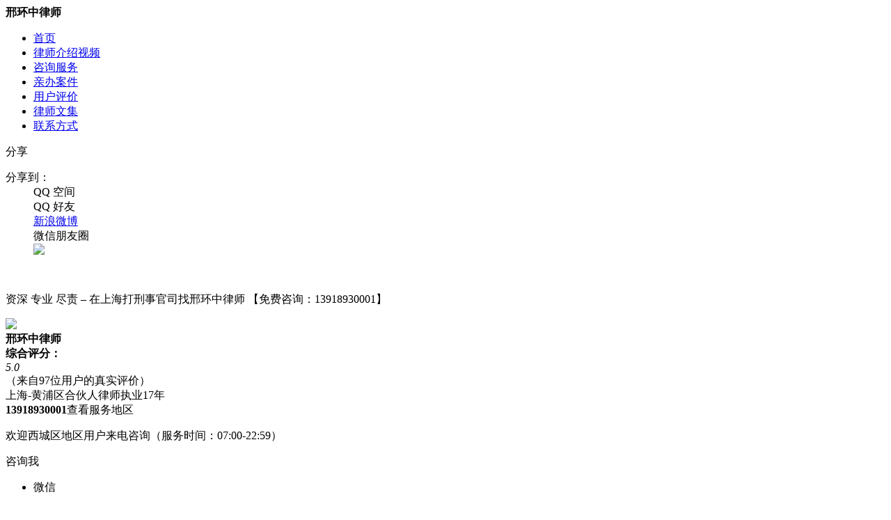

--- FILE ---
content_type: text/html; charset=utf-8
request_url: http://xinghuanzhong.66law.cn/
body_size: 17575
content:

<!DOCTYPE html>
<html lang="zh-CN">
<!-- en-US -->
<head>
<meta http-equiv="Content-Type" content="text/html;utf-8" />
    <meta http-equiv="X-UA-Compatible" content="IE=edge,chrome=1">
    
    <script type="application/ld+json">
       {"@graph":[{"@type":["Person","LegalService"],"name":"邢环中","birthDate":"1970-07-15","gender":"男","jobTitle":"合伙人律师","description":"上海金牌刑事辩护律师，华东政法大学刑事诉讼法学硕士，上海知名律所金茂凯德律师事务所合伙人，承办上海各区刑事案件及全国范围内重大复杂刑事案件，代理刑事辩护、看守所会见、申请取保候审、适用缓刑、无罪辩护等刑事业务。自1992年7月起从事刑事方面工作。二十余年的法律实务工作，积累了丰富的刑事诉讼实战经验。执业以来，经手办理约四百件刑事案件，深受当事人和家属好评。擅长代理诈骗、合同诈骗、职务侵占、贪污受贿...","image":"//imgt.66law.cn//upload/t/202309/28/114750208623.jpg","address":{"@type":"PostalAddress","streetAddress":"上海市淮海中路300号香港新世界大厦1301室"},"areaServed":["上海","黄浦区"],"contactPoint":{"@type":"ContactPoint","email":"309031616@qq.com","contactType":"法律咨询"},"affiliation":{"@type":"Organization","name":"上海金茂凯德律师事务所","description":"全国大所"},"knowsAbout":["刑事辩护","取保候审","经济犯罪","公安国安","公司犯罪","职务犯罪"],"alumniOf":{"@type":"EducationalOrganization","name":"华东政法大学"},"priceRange":"面议","aggregateRating":{"@type":"AggregateRating","ratingValue":5.0,"bestRating":5,"ratingCount":97},"interactionStatistic":{"@type":"InteractionCounter","interactionType":"AssistAction","name":"法律咨询帮助人数","userInteractionCount":36187},"additionalProperty":[{"@type":"PropertyValue","name":"累计执业年限","value":"17"}],"knowsLanguage":["普通话,英语"],"mainEntityOfPage":"//xinghuanzhong.66law.cn/","openingHours":"07:00~22:59","hasCertification":{"@type":"Certification","name":"执业证","identifier":"13101200810151520","issuedBy":{"@type":"Organization","name":"当地司法局"},"validFrom":"2008"},"@context":"https://schema.org"}],"@context":"https://schema.org"}
    </script>

    <meta name="renderer" content="webkit">
    <meta name="referrer" content="no-referrer-when-downgrade"/>
    <meta http-equiv="Cache-Control" content="no-siteapp" />
    <meta name="applicable-device" content="pc">
    <title>上海金牌刑事辩护律师-上海著名刑事律师-上海取保候审律师-上海缓刑律师-上海无罪辩护律师-邢环中律师网|华律网</title><meta name="keywords" content="邢环中律师,上海刑事律师,上海取保候审律师,上海刑事辩护律师，上海无罪辩护律师"/><meta name="Description" content="上海金牌刑事辩护律师，咨询热线：13918930001。华东政法大学法学硕士，上海知名律所金茂凯德律师事务所合伙人，专职代理刑事辩护、看守所会见、申请取保候审、适用缓刑等刑事业务。" />
    <meta name="spma" content="1001"/>
    <meta name="spmb" content="1155"/>

    <!-- 新版公用样式，内含 header, footer -->
    <link rel="stylesheet" href="//css.66law.cn/css/2018/base_v1.css">
    <link rel="stylesheet" href="//css.66law.cn/ui_v1/pc/plugins/swiper/idangerous.swiper.css">
    <!-- 付费律师主页样式 -->
    <link rel="stylesheet" href="//css.66law.cn/css/2018/fufei_lawyer_v1.css">
    <!--[if lt IE 9]>
    <script type="text/javascript" src="/js/json2.js"></script>
    <![endif]-->
    <style>
        .p-content {
            width: auto !important;
            height: auto !important;
            max-height: 100%;
            max-width: 100%;
        }
    </style>
</head>
<body class="bg_body"  itemscope itemtype="https://schema.org/Person https://schema.org/LegalService">

    <!-- top-bar -->
    
<!-- top-bar -->
<div class="shortcut-bar bg-f8"></div>
<!-- header-nav header-nav-fixed -->
<div class="header-nav">
    <div class="hd-w1200 clearfix">
        <div class="lawyer">
            <img src="//imgt.66law.cn/upload/t/202309/28/114750208623.jpg" alt=""><b>邢环中律师</b></div>
        <ul class="nav" id="navs">
            <li><a href="//xinghuanzhong.66law.cn/">首页</a></li>
            <li><a href="//xinghuanzhong.66law.cn/lawyer_message.aspx">律师介绍<span class="u-lable none">视频</span></a></li>
            <li><a href="//xinghuanzhong.66law.cn/lawyer_question.aspx">咨询服务</a></li>
            <li><a href="//xinghuanzhong.66law.cn/lawyer_goodcase.aspx">亲办案件</a></li>
            <li><a href="//xinghuanzhong.66law.cn/lawyer_comments.aspx">用户评价</a></li>
            <li><a href="//xinghuanzhong.66law.cn/lawyer_article.aspx">律师文集</a></li>
            <li><a href="//xinghuanzhong.66law.cn/lawyer_contact.aspx">联系方式</a></li>
        </ul>
        <div class="hd-share">
            <div class="share-btn"><i class="ico_share i_se"></i>分享</div>
            <dl class="share-popup">
                <dt>分享到：</dt>
                <dd onclick="window.open('http://sns.qzone.qq.com/cgi-bin/qzshare/cgi_qzshare_onekey?url='+encodeURIComponent(document.location.href));return false;"><i class="ico_share qzone_1"></i>QQ 空间</dd>
                <dd onclick="window.open('http://connect.qq.com/widget/shareqq/index.html?url='+encodeURIComponent(document.location.href));return false;" title="分享到QQ"><i class="ico_share qq_1"></i>QQ 好友</dd>
                <dd><i class="ico_share sina_1"></i><a href="javascript:window.open('http://v.t.sina.com.cn/share/share.php?title='+encodeURIComponent(document.title.substring(0,76))+'&url='+encodeURIComponent(location.href)+'&rcontent=','_blank','scrollbars=no,width=600,height=450,left=75,top=20,status=no,resizable=yes'); void 0">新浪微博</a></dd>
                <dd><i class="ico_share wechat_1"></i><a class="content_weixin" data-cmd="weixin">微信朋友圈</a></dd>
                <dd class="mt10" id="weiimg">
                    
            </dl>
        </div>
    </div>
</div>

<!-- banner-bar -->
<div class="banner-bar">
    <img src="//css.66law.cn/images/2018/fufei_lawyer/banner/04.jpg" alt="">
    <div class="txt">
        <i class="ico_lawyer i_lr9"></i>
        <i class="ico_lawyer i_lr10"></i>
        <p>资深 专业  尽责 – 在上海打刑事官司找邢环中律师 【免费咨询：13918930001】</p>
    </div>
</div>
<script>
    var str = location.href;
    var barnames = document.getElementById("navs").getElementsByTagName("a");
    for (var i = 0; i < barnames.length; i++) {
        if (str == barnames[i].href)
            barnames[i].parentElement.setAttribute("class", "cur");
    }
   
    var divimg = document.getElementById("weiimg");
    var img = document.createElement("img");
    img.setAttribute("id", "newImg");
    img.src = '//j.66law.cn/QRcode/?url=' + document.location.href;
    divimg.appendChild(img);
</script>
<script type="text/javascript">
    //window._bd_share_config = { "common": { "bdSnsKey": {}, "bdText": "", "bdMini": "2", "bdMiniList": false, "bdPic": "", "bdStyle": "0", "bdSize": "16" }, "share": {}, "selectShare": { "bdContainerClass": null, "bdSelectMiniList": ["weixin"] } }; with (document) 0[(getElementsByTagName('head')[0] || body).appendChild(createElement('script')).src = 'http://bdimg.share.baidu.com/static/api/js/share.js?v=89860593.js?cdnversion=' + ~(-new Date() / 36e5)];



</script>


    <!-- lawyer-info -->
    
    <!-- lawyer-info -->
    <div class="lawyer-info" >
		<div class="info-w1200 ma">
			<div class="photo img-block"><img  itemprop="image" src="//imgt.66law.cn/upload/t/202309/28/114750208623.jpg"></div>
			<div class="info-nr">
				<div class="name"  itemprop="name">
                    <b>邢环中律师</b><i class="ico_lawyer i_lr1" title="VIP律师"></i><i class="ico_lawyer i_lr2" title="执业认证"></i><i class="ico_lawyer i_lr3" title="实名认证"></i><i class="ico_lawyer i_lr4" title="手机认证"></i> 
				</div>				
                    <div class="pingfen"><b> 综合评分：</b><div class="five-star"  itemprop="aggregateRating" itemscope itemtype="https://schema.org/AggregateRating">	<div class="star-gray"><div class="star-color" style="width: 100.0%; "></div></div><em  itemprop="ratingValue">5.0</em></div><span>（来自97位用户的真实评价）</span></div>							
                    <div class="tag"><span  itemprop="areaServed">上海-黄浦区</span><span  itemprop="jobTitle">合伙人律师</span><span>执业17年</span><div style="display:none;"  itemprop="additionalProperty" itemscope itemtype="https://schema.org/PropertyValue"><span  itemprop="name">执业年限</span><span  itemprop="value">17</span></div></div>
			</div>
			<div class="r-bar">
				<div class="tel">
                    <i class="ico_lawyer i_lr8"></i><b>13918930001</b><span class="btn-diqu s-blue" id="fuwu-diqu">查看服务地区</span></div>
                <p class="fw-time">欢迎西城区地区用户来电咨询（服务时间：07:00-22:59）</p>
				<span class="transit btn" id="wen-me"><i class="ico_lawyer i_lr7"></i>咨询我</span>
				<div style="display:none;">
					<span  itemprop="openingHours">07:00-22:59</span>
				</div>
			</div>
		</div>
	</div>

    <!-- 右侧漂浮 -->
	<div class="r-fixed-bar">
		<ul class="nv">
            <li><div class="item"><i class="ico_share wechat_2"></i>微信</div><div class="pop erwei"><p class="s-c6">微信号：</p><p class="s-c6">13918930001</p></div></li>
            <li><a target="_blank" href="http://wpa.qq.com/msgrd?v=3&uin=309031616&site=qq&menu=yes"><div class="item"><i class="ico_share qq_2"></i>QQ</div></a></li>
			<li id="go_top"><div class="item"><i class="ico_share gotop"></i>顶部</div></li>
			<li>
                <a href="https://www.66law.cn/help/report.aspx" target="_blank" class="item"><i class="ico-inform"></i>举报</a>
            </li>
		</ul>
	</div> 

	<!-- 弹框：背景 -->
	<div class="none" id="bg-black"></div>

	<!-- 弹框：律师服务地区 -->
	<div class="popup-bar pop-fuwudiqu none">
		<div class="pop-close"><i class="ico_lawyer i_lr11"></i></div>
		<div class="tit">律师服务地区</div>
		<dl><dt><span>全国</span></dt><dd>
	</div>

	<!-- 弹框：咨询我弹框 -->
	<div class="popup-bar pop-lrfuwu none">
		<div class="pop-close"><i class="ico_lawyer i_lr11"></i></div>
		<div class="tit">请选择律师服务</div>
		<div class="fuwu-type clearfix mt35">
            <div class="item"><i class="ico_lawyer i_lr48"></i><strong>电话咨询<i class="ico_lawyer i_lr47"></i></strong><p class="jg"><span class="s-red">￥49</span>元/20分钟，急速响应</p><p class="info">问题紧急，因地理原因不能与律师会面，文字描述不清楚急需与律师电话沟通</p><div class="data clearfix"><div class="k"><span>已服务</span><p>61人</p></div><div class="k"><span>用户评价</span><div class="five-star star-le">	<div class="star-gray"><div class="star-color" style="width: 100%; "></div>				</div><em>5.0</em></div></div></div><a target="_blank" href="javascript:void(0);" class="btn btn-red btn-disable"> 暂停服务</a><p class="tips">该服务由 <a target="_blank" href="https://m.66law.cn/appdown.aspx?t=user&t_code=zixun_pc">华律法律咨询APP</a> 提供</p></div>
			<div class="item"><i class="ico_lawyer i_lr49"></i><strong>图文咨询</strong><p class="jg"><span class="s-red">￥49</span>元/12小时，快速响应</p><p class="info">问题紧急，因地理原因不能与律师会面，需要文字阐述以及发送图片与律师沟通</p><div class="data clearfix"><div class="k"><span>已服务</span><p>75人</p></div><div class="k"><span>用户评价</span><div class="five-star star-le"><div class="star-gray"><div class="star-color" style="width: 100%; "></div>				</div><em>5.0</em></div></div></div><a href="javascript:void(0);" target="_blank" class="btn btn-red btn-disable"> 暂停服务</a><p class="tips">该服务由 <a target="_blank" href="https://m.66law.cn/appdown.aspx?t=user&t_code=zixun_pc">华律法律咨询APP</a> 提供</p></div>
            <div class="item"><i class="ico_lawyer i_lr50"></i><strong>一对一咨询</strong><p class="jg">在线提问，律师收到后解答</p><p class="info">非紧急的法律问题或不清楚是否需要律师介入，需要律师给予法律指导意见</p><div class="data clearfix"><div class="k"><span>已服务</span><p>2700人</p></div><div class="k"><span>用户评价</span><div class="five-star star-le">	<div class="star-gray"><div class="star-color" style="width: 100.0%;"></div>	</div><em>5.0</em></div></div></div><a href="//www.66law.cn/case/add.aspx?toguid=5B0809C3-BD95-4E28-9820-FD55991BDBB7" target="_blank" class="btn  btn-red "> 在线咨询 </a></div>
		</div>
	</div>



    <!-- cont -->
    <div class="w1200 ma clearfix mt35">
        <!-- left -->
        <div class="fl w840">
            <div class="clearfix">
                <div class="fl w410">
                    <div class="nav-f18"><strong>律师介绍</strong></div>
                    <div class="datum-bar bg-ff box-shadow mt15">
                        <div class="lawyer-datum"  itemprop="description">上海金牌刑事辩护律师，华东政法大学刑事诉讼法学硕士，上海知名律所金茂凯德律师事务所合伙人，承办上海各区刑事案件及全国范围内重大复杂刑事案件，代理刑事辩护、看守所会见、申请取保候审、适用缓刑、无罪辩护等刑事业务。自1992年7月起从事刑事方面...<a target="_blank" href="/lawyer_message.aspx">查看详细&gt;&gt;</a></div>
                        <ul class="clearfix">
                            <li><a href="/lawyer_message.aspx#a1" target="_blank"><i class="ico_lawyer i_lr15"></i>执业信息</a></li>
                        </ul>
                    </div>
                </div>
                <div class="fr w410">
                    <div class="nav-f18"><strong>律师档案</strong></div>
                    <div style="display:none;">
                         <div  itemprop="affiliation" itemscope itemtype="https://schema.org/Organization">
		                      <span  itemprop="name">上海金茂凯德律师事务所</span>
                        </div>
	                    <span  itemprop="identifier">13101200810151520</span>
                        <span  itemprop="knowsAbout">刑事辩护、取保候审、经济犯罪、公安国安、公司犯罪、职务犯罪</span>
                    </div>
                    <div class="record-bar bg-ff box-shadow mt15">
                        <ul>
                            <li><span>执业地区：</span>上海-黄浦区</li>
                            <li><span>执业单位：</span>上海金茂凯德律师事务所</li>
                            <li><span> 律师职务：</span>合伙人律师</li>
                            <li><span>执业证号：</span>13101200810151520</li>
                            <li><span>擅长领域：</span>刑事辩护、取保候审、经济犯罪、公安国安、公司犯罪、职务犯罪</li>
                        </ul>
                        <div class="all-btn tc"><a href="/lawyer_message.aspx" target="_blank">查看完整档案</a></div>
                    </div>
                </div>
            </div>

            <div class="nav-f18 mt35" id="ConsultationStatistics"><strong>咨询解答统计</strong></div>
            <div class="jieda-statistics bg-ff box-shadow mt15" id="echart1"></div>

            <div class="nav-f18 mt35" id="GoodCasestateanjian"><strong>亲办案件</strong></div>
            <div class="case-data bg-ff box-shadow mt15" id="GoodCasestateancontent">
                <div class="clearfix" id="SubjectMatte">
                    <div class="tu-b">
                        <div class="tit" style="z-index: 100000000">
                            <span>案由</span>
                            <div class="tips" style="z-index: 100000000">
                                <!-- show -->
                                <i class="ico_lawyer i_lr30"></i>
                                <p class="tx" style="z-index: 100000000">案由是指案件的类型，某一类案由越多表示该律师越擅长此类案件。</p>
                            </div>
                        </div>
                        <div class="tubiao" id="echart2"></div>
                    </div>
                </div>
                <ul class="case-list">
                    <li  itemprop="subjectOf" itemscope itemtype="https://schema.org/CreativeWork"><h4  itemprop="name"><a href="http://lawyers.66law.cn/s200658e607b18_anli633416.aspx">【亲办成功案例】职务侵占案未签认罪认罚，法院判决刑期减让两年。</a></h4><p style="margin-top: 12px;"  itemprop="description">一、 案件背景当事人贺某某因涉嫌职务侵占罪被移送检察机关审查起诉，涉案金额270余万元，且未退赃。在审查起诉阶段，检察机关基于其对职务侵占罪量刑标准的认定，提出... <a target="_blank" href="http://lawyers.66law.cn/s200658e607b18_anli633416.aspx">详情&gt;&gt;</a></p></li><li  itemprop="subjectOf" itemscope itemtype="https://schema.org/CreativeWork"><h4  itemprop="name"><a href="http://lawyers.66law.cn/s200658e607b18_anli627469.aspx">【亲办成功案例】贪污改为职务侵占、诈骗改为挪用资金，指控十年以上实际判三年。</a></h4><p style="margin-top: 12px;"  itemprop="description">这是我近年辩护的比较成功的案件之一！案件已过去多年，犹清晰记得当事人决定自首前，先到律所找我咨询并确定了委托意向。当时当事人的心理底线是最终实际服刑时间不超过十... <a target="_blank" href="http://lawyers.66law.cn/s200658e607b18_anli627469.aspx">详情&gt;&gt;</a></p></li>
                </ul>
                <div class="all-btn tc"><a href="/lawyer_goodcase.aspx" target="_blank">查看全部案例</a></div>
            </div>

            <div class="nav-f18 mt35"><strong>律师服务</strong></div>
            <div class="fw-type2 bg-ff box-shadow clearfix mt15"  itemprop="hasOfferCatalog" itemscope itemtype="https://schema.org/OfferCatalog">
                <div class="item mr30"  itemprop="itemListElement" itemscope itemtype="https://schema.org/Offer"><div style="display:none;"  itemprop="itemOffered" itemscope itemtype="https://schema.org/Service"><span  itemprop="name">付费电话咨询</span><span  itemprop="description">￥49元/20分钟，急速响应</span></div><i class="ico_lawyer i_lr48"></i><p class="tit">付费电话咨询<i class="ico_lawyer i_lr47"></i></p> <p class="jg"><span class="s-red">￥49</span>元/20分钟，急速响应</p><div class="data clearfix"><div class="k"><span class="s-c9">已服务</span><p>61人</p></div><div class="k"><span class="s-c9">用户评价</span><div class="five-star star-le"><div class="star-gray"><div class="star-color" style="width: 100%; "></div></div><em>5.0</em></div></div></div><div class="popup"><strong>服务说明</strong><p class="tx">提交订单后，将由律师为您提供服务，12小时后未服务将自动退款，请放心使用。</p><a target="_blank" href="javascript:void(0);" class="btn btn-red btn-disable"> 暂停服务</a><p class="tips">该服务由<a target="_blank" href="https://m.66law.cn/appdown.aspx?t=user&t_code=zixun_pc" class="s-c6">华律法律咨询APP</a> 提供</p></div></div>
                <div class="item mr30"  itemprop="itemListElement" itemscope itemtype="https://schema.org/Offer"><div style="display:none;"  itemprop="itemOffered" itemscope itemtype="https://schema.org/Service"><span  itemprop="name">付费图文咨询</span><span  itemprop="description">￥49元/12小时，快速响应</span></div><i class="ico_lawyer i_lr49"></i><p class="tit">付费图文咨询</p><p class="jg"><span class="s-red">￥49</span>元/12小时，快速响应</p><div class="data clearfix"><div class="k"><span class="s-c9">已服务</span><p>75人</p></div><div class="k"><span class="s-c9">用户评价</span><div class="five-star star-le"><div class="star-gray"><div class="star-color" style="width: 100%; "></div></div><em>5.0</em></div></div></div><div class="popup"><strong>服务说明</strong><p class="tx">提交订单后，将由律师为您提供服务，12小时后未服务将自动退款，请放心使用。</p><a href="javascript:void(0);" target="_blank" class="btn btn-red btn-disable"> 暂停服务</a><p class="tips">该服务由<a target="_blank" href="https://m.66law.cn/appdown.aspx?t=user&t_code=zixun_pc" class="s-c6">华律法律咨询APP</a> 提供</p></div></div>
                <div class="item"  itemprop="itemListElement" itemscope itemtype="https://schema.org/Offer"><div style="display:none;"  itemprop="itemOffered" itemscope itemtype="https://schema.org/Service"><span  itemprop="name">一对一在线咨询</span><span  itemprop="description">在线留言，律师收到后解答</span></div><i class="ico_lawyer i_lr50"></i><p class="tit">一对一在线咨询</p><p class="jg">在线留言，律师收到后解答</p><div class="data clearfix"><div class="k"><span class="s-c9">已服务</span><p class="s-c6">2700人</p></div><div class="k"><span class="s-c9">用户评价</span><div class="five-star star-le"><div class="star-gray"><div class="star-color" style="width: 100%; "></div></div><em>5.0</em></div></div></div><div class="popup"><strong>服务说明</strong><p class="tx">提交咨询后，将由律师为您提供解答，服务免费，响应时间依律师空闲时间而定。</p><a target="_blank" href="//www.66law.cn/case/add.aspx?toguid=5B0809C3-BD95-4E28-9820-FD55991BDBB7" class="btn  btn-red "> 在线咨询 </a></div></div>
            </div>

            <div class="nav-f18 mt35 "><strong>咨询服务</strong></div>
            <div class="plr30 bg-ff box-shadow clearfix mt15 ">
                <div class="tab-bar">
                    <ul class="tabs_nav">
                        <li class="cur"><b>在线法律咨询</b><span></span></li>
                    </ul>
                    <div class="tabs_cont">
                        <div class="tabs_item">
                            <ul class="wd-list"  itemprop="subjectOf" itemscope itemtype="https://schema.org/QAPage">
                                <li  itemprop="mainEntity" itemscope itemtype="https://schema.org/Question"><div class="wen"  itemprop="name"><i class="ico_lawyer i_lr6"></i><a target="_blank" href="http://www.66law.cn/question/54069764.aspx">87岁老人拿剪刀威胁</a></div><div class="da"><i class="ico_lawyer i_lr5"></i>具体什么情况？</div><div style="display:none;"><div  itemprop="acceptedAnswer" itemscope itemtype="https://schema.org/Answer"><span  itemprop="text">具体什么情况？</span></div></div><div class="info"><span><i class="ico_lawyer i_lr34"></i>2025.11.09</span><span class="s-c9"><i class="ico_lawyer i_lr35"></i>刑事辩护</span></div></li><li  itemprop="mainEntity" itemscope itemtype="https://schema.org/Question"><div class="wen"  itemprop="name"><i class="ico_lawyer i_lr6"></i><a target="_blank" href="http://www.66law.cn/question/54068294.aspx">有亲属进看守所了不知道啥情况</a></div><div class="da"><i class="ico_lawyer i_lr5"></i>
1、不知涉嫌什么罪名，是否了解大致案情？ 
2、公安刑事拘留最长30天，检察院批捕期7天，即刑事拘留最长37天。司法实践中这37天被称为取保候审黄金期。 
3、家属可及时委托专业刑事辩护律师去看守所会见，了解案情，帮助申请取保候审，维护合法权益，争取最轻处理结果。
</div><div style="display:none;"><div  itemprop="acceptedAnswer" itemscope itemtype="https://schema.org/Answer"><span  itemprop="text">
1、不知涉嫌什么罪名，是否了解大致案情？ 
2、公安刑事拘留最长30天，检察院批捕期7天，即刑事拘留最长37天。司法实践中这37天被称为取保候审黄金期。 
3、家属可及时委托专业刑事辩护律师去看守所会见，了解案情，帮助申请取保候审，维护合法权益，争取最轻处理结果。
</span></div></div><div class="info"><span><i class="ico_lawyer i_lr34"></i>2025.11.09</span><span class="s-c9"><i class="ico_lawyer i_lr35"></i>刑事辩护</span></div></li><li  itemprop="mainEntity" itemscope itemtype="https://schema.org/Question"><div class="wen"  itemprop="name"><i class="ico_lawyer i_lr6"></i><a target="_blank" href="http://www.66law.cn/question/54057380.aspx">探监需要什么手续？</a></div><div class="da"><i class="ico_lawyer i_lr5"></i>监狱会寄出会见告知书，近亲属收到后持身份证到规定的时间地点可探视。</div><div style="display:none;"><div  itemprop="acceptedAnswer" itemscope itemtype="https://schema.org/Answer"><span  itemprop="text">监狱会寄出会见告知书，近亲属收到后持身份证到规定的时间地点可探视。</span></div></div><div class="info"><span><i class="ico_lawyer i_lr34"></i>2025.11.08</span><span class="s-c9"><i class="ico_lawyer i_lr35"></i>刑事辩护</span></div></li><li  itemprop="mainEntity" itemscope itemtype="https://schema.org/Question"><div class="wen"  itemprop="name"><i class="ico_lawyer i_lr6"></i><a target="_blank" href="http://www.66law.cn/question/54051805.aspx">诈骗被抓后，钱能要回来吗？被诈骗六十多万，跨区域分多次线下送钱到多个指定地点其他的钱能追回吗？</a></div><div class="da"><i class="ico_lawyer i_lr5"></i>要看司法机关最终的追赃挽损情况。</div><div style="display:none;"><div  itemprop="acceptedAnswer" itemscope itemtype="https://schema.org/Answer"><span  itemprop="text">要看司法机关最终的追赃挽损情况。</span></div></div><div class="info"><span><i class="ico_lawyer i_lr34"></i>2025.11.07</span><span class="s-c9"><i class="ico_lawyer i_lr35"></i>刑事辩护</span></div></li><li  itemprop="mainEntity" itemscope itemtype="https://schema.org/Question"><div class="wen"  itemprop="name"><i class="ico_lawyer i_lr6"></i><a target="_blank" href="http://www.66law.cn/question/54049825.aspx">划车5次.金额不超过5000.被取保候审出来。有可能被判刑吗
</a></div><div class="da"><i class="ico_lawyer i_lr5"></i>目前取保候审的涉嫌罪名是什么？

若是寻衅滋事罪，已达到刑事立案标准，但金额不大，有不起诉的机会。</div><div style="display:none;"><div  itemprop="acceptedAnswer" itemscope itemtype="https://schema.org/Answer"><span  itemprop="text">目前取保候审的涉嫌罪名是什么？

若是寻衅滋事罪，已达到刑事立案标准，但金额不大，有不起诉的机会。</span></div></div><div class="info"><span><i class="ico_lawyer i_lr34"></i>2025.11.07</span><span class="s-c9"><i class="ico_lawyer i_lr35"></i>刑事辩护</span></div></li><li  itemprop="mainEntity" itemscope itemtype="https://schema.org/Question"><div class="wen"  itemprop="name"><i class="ico_lawyer i_lr6"></i><a target="_blank" href="http://www.66law.cn/question/54035426.aspx">针对问题：取保候审写着可能判处有期徒刑以上的刑罚,是一定判吗</a></div><div class="da"><i class="ico_lawyer i_lr5"></i>要看具体案情。不一定。
但司法实践中，取保候审的案件，大多数还是起诉追究刑事责任了。</div><div style="display:none;"><div  itemprop="acceptedAnswer" itemscope itemtype="https://schema.org/Answer"><span  itemprop="text">要看具体案情。不一定。
但司法实践中，取保候审的案件，大多数还是起诉追究刑事责任了。</span></div></div><div class="info"><span><i class="ico_lawyer i_lr34"></i>2025.11.05</span><span class="s-c9"><i class="ico_lawyer i_lr35"></i>刑事辩护</span></div></li><li  itemprop="mainEntity" itemscope itemtype="https://schema.org/Question"><div class="wen"  itemprop="name"><i class="ico_lawyer i_lr6"></i><a target="_blank" href="http://www.66law.cn/question/54013348.aspx">针对问题:被平台骗了钱怎样追回</a></div><div class="da"><i class="ico_lawyer i_lr5"></i>什么平台？遇到非法集资或诈骗，及时报警。由警方介入调查处理。</div><div style="display:none;"><div  itemprop="acceptedAnswer" itemscope itemtype="https://schema.org/Answer"><span  itemprop="text">什么平台？遇到非法集资或诈骗，及时报警。由警方介入调查处理。</span></div></div><div class="info"><span><i class="ico_lawyer i_lr34"></i>2025.11.03</span><span class="s-c9"><i class="ico_lawyer i_lr35"></i>刑事辩护</span></div></li><li  itemprop="mainEntity" itemscope itemtype="https://schema.org/Question"><div class="wen"  itemprop="name"><i class="ico_lawyer i_lr6"></i><a target="_blank" href="http://www.66law.cn/question/54013342.aspx">针对问题:被平台骗了钱怎样追回</a></div><div class="da"><i class="ico_lawyer i_lr5"></i>只能通过报警解决。</div><div style="display:none;"><div  itemprop="acceptedAnswer" itemscope itemtype="https://schema.org/Answer"><span  itemprop="text">只能通过报警解决。</span></div></div><div class="info"><span><i class="ico_lawyer i_lr34"></i>2025.11.03</span><span class="s-c9"><i class="ico_lawyer i_lr35"></i>刑事辩护</span></div></li><li  itemprop="mainEntity" itemscope itemtype="https://schema.org/Question"><div class="wen"  itemprop="name"><i class="ico_lawyer i_lr6"></i><a target="_blank" href="http://www.66law.cn/question/54004204.aspx">好像被骗了</a></div><div class="da"><i class="ico_lawyer i_lr5"></i>具体什么情况呢？遇到诈骗及时报警。</div><div style="display:none;"><div  itemprop="acceptedAnswer" itemscope itemtype="https://schema.org/Answer"><span  itemprop="text">具体什么情况呢？遇到诈骗及时报警。</span></div></div><div class="info"><span><i class="ico_lawyer i_lr34"></i>2025.11.02</span><span class="s-c9"><i class="ico_lawyer i_lr35"></i>刑事辩护</span></div></li><li  itemprop="mainEntity" itemscope itemtype="https://schema.org/Question"><div class="wen"  itemprop="name"><i class="ico_lawyer i_lr6"></i><a target="_blank" href="http://www.66law.cn/question/53894739.aspx">非法集资案件已被刑事定性，当事人已经被判刑了，还可以提起民事诉讼吗？</a></div><div class="da"><i class="ico_lawyer i_lr5"></i>不可以再提起民事诉讼。这种情况通过刑事执行程序追赃挽损。</div><div style="display:none;"><div  itemprop="acceptedAnswer" itemscope itemtype="https://schema.org/Answer"><span  itemprop="text">不可以再提起民事诉讼。这种情况通过刑事执行程序追赃挽损。</span></div></div><div class="info"><span><i class="ico_lawyer i_lr34"></i>2025.10.21</span><span class="s-c9"><i class="ico_lawyer i_lr35"></i>刑事辩护</span></div></li>
                            </ul>
                            <div class="all-btn tc"><a href="/lawyer_question.aspx?t=3" target="_blank">查看全部咨询</a></div>
                        </div>
                    </div>
                </div>
            </div>
            <!--律师收到的心意-->
            <div class="nav-f18 mt35"><strong>律师收到的心意</strong><a target="_blank" href="/lawyer_gift.aspx" class="fl s-blue fb ml20 mt5">我要送心意</a></div><div class="liwu-show plr30 bg-ff box-shadow clearfix mt15"><ul><li><i class="ico_xinyi xy1"></i>   <p>一点心意<span>(<em class="s-red">0</em>个)</span></p> </li> <li><i class="ico_xinyi xy2"></i>     <p>法律卫士<span>(<em class="s-red">0</em>个)</span></p> </li> <li><i class="ico_xinyi xy3"></i>     <p>正义使者<span>(<em class="s-red">0</em>个)</span></p> </li> <li><i class="ico_xinyi xy4"></i>      <p>律界良心<span>(<em class="s-red">0</em>个)</span></p>  </li> </ul></div>

            <div class="nav-f18 mt35" id="commentsid"><strong>用户评价</strong></div>
            <div class="tab-bar plr30 bg-ff box-shadow clearfix mt15" id="pay_comment">
                <ul class="tabs_nav">
                    <li class="On_line cur"><b>在线法律咨询</b><span></span></li>
                    <li class="pho none"><b>图文咨询</b><span class="ml5 s-c9">(付费)</span></li>
                    <li class="tel cus none"><b>电话咨询</b><span class="ml5 s-c9">(付费)</span></li>
                </ul>
                <div class="tabs_cont">
                    <div class="tabs_item cur" id="pay_asks">
                        <div class="zonghe-pj clearfix mt25 ">
                            <div class="zhpj-bar"><p>综合评价</p><div class="five-star">	<div class="star-gray"><div class="star-color" style="width: 100.0%;"></div></div><em>5.0</em></div></div><div class="yx-tag"><p class="s-c9">律师给人的印象：</p><div class="tag"><span>专业度高(2)</span><span>专业性强(25)</span><span>专业解答(2)</span><span>回复仔细(17)</span><span>回复快(29)</span><span>完美解答(1)</span><span>帮助很大(30)</span><span>帮忙专家(2)</span><span>态度谦和(2)</span><span>服务态度好(18)</span><span>热心律师(24)</span></div></div>
                        </div>
                        <div class="pj-type ">
                            <a  href="javascript:void(0);"><span class="mr70 cur" onclick="ClickGetEvaluation(this)" data-type="-1">全部(97)</span></a><a  href="javascript:void(0);"><span onclick="ClickGetEvaluation(this)" data-type="5">好评(97)</span></a><a  href="javascript:void(0);"><span onclick="ClickGetEvaluation(this)" data-type="4">中评(0)</span></a><a  href="javascript:void(0);"><span onclick="ClickGetEvaluation(this)" data-type="3">差评(0)</span></a>
                        </div>
                        <div id="pay-ask">
                            <table width="100%" class="table-pingjia"><tr><th class="w300">评价内容</th><th class="w100">用户</th><th class="w80">服务</th><th>评分</th> </tr><tr  itemprop="review" itemscope itemtype="https://schema.org/Review"><td class="w300"><div class="tag"><span>回复快</span><span>帮助很大</span><span>专业性强</span><span>回复仔细</span><span>服务态度好</span></div><p class="s-c3"  itemprop="reviewBody">特别好的律师，说的非常详细，解了我的困惑，明确了行动方案。</p><span class="f12 time"  itemprop="datePublished">2024-06-22 17:38</span></td><td class="w100"><p  itemprop="author"></p><span class="f12"></span></td><td class="w80">在线咨询</td><td><div class="five-star star-le"  itemprop="reviewRating" itemscope itemtype="https://schema.org/Rating"><div class="star-gray"><div class="star-color" style="width: 100%; "></div>				</div><em  itemprop="ratingValue">5</em></div></td></tr><tr  itemprop="review" itemscope itemtype="https://schema.org/Review"><td class="w300"><div class="tag"><span>帮忙专家</span></div><p class="s-c3"  itemprop="reviewBody">律师人蛮好的，很感谢他的指点</p><span class="f12 time"  itemprop="datePublished">2024-05-11 00:28</span></td><td class="w100"><p  itemprop="author"></p><span class="f12"></span></td><td class="w80">在线咨询</td><td><div class="five-star star-le"  itemprop="reviewRating" itemscope itemtype="https://schema.org/Rating"><div class="star-gray"><div class="star-color" style="width: 100%; "></div>				</div><em  itemprop="ratingValue">5</em></div></td></tr><tr  itemprop="review" itemscope itemtype="https://schema.org/Review"><td class="w300"><div class="tag"><span>专业解答</span><span>态度谦和</span><span>专业度高</span></div><p class="s-c3"  itemprop="reviewBody">邢律师非常专业，也很有耐心，给我解答了很多疑问，帮助很大！</p><span class="f12 time"  itemprop="datePublished">2023-10-07 16:28</span></td><td class="w100"><p  itemprop="author"></p><span class="f12"></span></td><td class="w80">在线咨询</td><td><div class="five-star star-le"  itemprop="reviewRating" itemscope itemtype="https://schema.org/Rating"><div class="star-gray"><div class="star-color" style="width: 100%; "></div>				</div><em  itemprop="ratingValue">5</em></div></td></tr><tr  itemprop="review" itemscope itemtype="https://schema.org/Review"><td class="w300"><div class="tag"><span>帮助很大</span><span>专业性强</span><span>热心律师</span><span>服务态度好</span><span>回复仔细</span><span>回复快</span></div><p class="s-c3"  itemprop="reviewBody">谢谢邢律师的指导，让我这法盲少走弯路，少花冤枉钱，</p><span class="f12 time"  itemprop="datePublished">2022-08-10 11:16</span></td><td class="w100"><p  itemprop="author"></p><span class="f12"></span></td><td class="w80">在线咨询</td><td><div class="five-star star-le"  itemprop="reviewRating" itemscope itemtype="https://schema.org/Rating"><div class="star-gray"><div class="star-color" style="width: 100%; "></div>				</div><em  itemprop="ratingValue">5</em></div></td></tr></table><div class="all-btn tc" id="pay-ask"><a target="_blank" href="/lawyer_comments.aspx" >查看全部评价</a></div>
                        </div>
                    </div>
                    <div class="tabs_item none" id="pay_pics">
                        <p class="f12 s-c9 mt15">以下内容来自 <a target="_blank" href="https://www.jiuwen.cn/" class="s-c6">就问律师APP</a></p>
                        <div class="zonghe-pj clearfix mt25">
                        </div>
                        <div class="pj-type">
                        </div>
                        <table width="100%" class="table-pingjia">
                        </table>
                        <div class="all-btn tc" id="pay-pic"><a target="_blank" href="/lawyer_comments.aspx">查看全部评价</a></div>
                    </div>
                    <div class="tabs_item none" id="pay_tels">
                        <p class="f12 s-c9 mt15">以下内容来自 <a target="_blank" href="https://www.jiuwen.cn/ " class="s-c6">就问律师APP</a></p>
                        <div class="zonghe-pj clearfix mt25">
                        </div>
                        <div class="pj-type">
                        </div>
                        <table width="100%" class="table-pingjia">
                            <tr>
                                <th class="w300">评价内容</th>
                                <th class="w100">用户</th>
                                <th class="w80">服务</th>
                                <th>评分</th>
                            </tr>

                        </table>
                        <div class="all-btn tc" id="pay-tel"><a target="_blank" href="/lawyer_comments.aspx">查看全部评价</a></div>
                    </div>
                </div>
            </div>
        </div>

        <!-- right -->
        <div class="fr w340">
            <div class="nav-f18"><strong>律师风采</strong></div><div class="tabs-bar bg-ff box-shadow mt15 mb35 lawyer-imgshow"><ul class="tabs_nav tab-nav"><li class="nav-item cur "><b>相册</b><span class="s-c9 none">(1)</span></li><li class="nav-item none"><b>视频</b><span class="s-c9 none">()</span></li></ul><div class="tab-conts"><div class="tab-item "><div class="swiper-bar lawyer-photo"><div class="photo-num none">共1张照片</div><div class="swiper-container"><div class="swiper-wrapper"><a target = "_blank" href ="/lawyer_album.aspx" class="swiper-slide" ><img src = "//imgf.66law.cn/hualv-lawyer-workspace/album/1740492265681822.jpg" alt ="" ></a></div></div><div class="swiper-btn swiper-btn-prev none" ><i class="ico_lawyer i_lr23" ></i></div><div class="swiper-btn swiper-btn-next none" ><i class="ico_lawyer i_lr24" ></i></div></div></div><div class="tab-item none" > <div class="swiper-bar lawyer-video"><div class="swiper-container" > <div class="swiper-wrapper" > <a target = "_blank" href ="/lawyer_video.aspx" class="swiper-slide" > <img src = "" alt="" > <div class="bg" ></div><i class="ico_lawyer i_lr43"></i><span class="time"></span></a></div></div><div class="swiper-btn swiper-btn-prev none"><i class="ico_lawyer i_lr23"></i></div><div class="swiper-btn swiper-btn-next none"><i class="ico_lawyer i_lr24"></i></div></div></div></div></div> 

            <div class="nav-f18 "><strong>律师成就</strong></div><div class="plr30 bg-ff box-shadow mt15 mb35"><ul class="chengjiu-list"><li class=""><span><i class="ico_lawyer i_lr37 "></i>入驻华律</span><p class="s-red">16年 (优于94.8%的律师)</p></li><li class=""><span><i class="ico_lawyer i_lr38"></i>用户采纳</span><p class="s-red">213次(优于99.29%的律师)</p></li><li class=""><span><i class="ico_lawyer i_lr39"></i>用户点赞</span><p class="s-red">203次(优于99.42%的律师)</p></li><li class=""><span><i class="ico_lawyer i_lr40"></i>平台积分</span><p class="s-red">62801分(优于99.26%的律师)</p></li><li class=""><span><i class="ico_lawyer i_lr41"></i>响应时间</span><p>一天内</p></li><li class=""><span><i class="ico_lawyer i_lr42"></i>投稿文章</span><p class="s-red">111篇(优于99.06%的律师)</p></li></ul></div>


            <div class="nav-f18 "><strong>律师说法</strong></div>
            <div class="lr-shuofa tab-bar plr30 bg-ff box-shadow mt15 mb35 ">
                <ul class="tabs_nav">
                    <li class="none"><b>视频</b><span class="s-c9">(0)</span></li><li class="cur"><b>语音</b><span class="s-c9">(31)</span></li><li class="none"><b>律师风采</b><span class="s-c9">0</span></li>
                </ul>
                <div class="tabs_cont">
                    <div class="tabs_item none">
                        <ul class="video-list">
                            
                        </ul>
                        <div class="all-btn tc"><a href="/lawyer_audio.aspx" target="_blank">查看更多</a></div>
                    </div>
                    <div class="tabs_item ">
                        <ul class="voice-list">
                            <li><a  target="_blank" href="//v.66law.cn/yuyinask/19380.html" class="img-block"><img src="https://media-cdn.66law.cn/audiocover/33aefc31-a1c8-4378-b544-fe76920c9067.jpg?161009688131051" alt="" srcset=""><span class="time">00:56</span></a><p class="tit"><a target="_blank" href="//v.66law.cn/yuyinask/19380.html">过失致人重伤罪赔偿标准是什么</a></p><div class="info"><span><i class="ico_lawyer i_lr34"></i>2018.09.25</span><span><i class="ico_lawyer i_lr33"></i>3900人收听</span></div></li><li><a  target="_blank" href="//v.66law.cn/yuyinask/19377.html" class="img-block"><img src="https://media-cdn.66law.cn/audiocover/56aeeeca-1cd6-4056-91bd-5478817f614c.jpg?161009683012594" alt="" srcset=""><span class="time">01:13</span></a><p class="tit"><a target="_blank" href="//v.66law.cn/yuyinask/19377.html">什么叫拐卖人口罪</a></p><div class="info"><span><i class="ico_lawyer i_lr34"></i>2018.09.25</span><span><i class="ico_lawyer i_lr33"></i>3874人收听</span></div></li><li><a  target="_blank" href="//v.66law.cn/yuyinask/19374.html" class="img-block"><img src="https://media-cdn.66law.cn/audiocover/267a5faa-8739-40dd-b2c7-ee9c72935b19.jpg?161009679426949" alt="" srcset=""><span class="time">01:14</span></a><p class="tit"><a target="_blank" href="//v.66law.cn/yuyinask/19374.html">非法搜查他人身体是犯罪吗</a></p><div class="info"><span><i class="ico_lawyer i_lr34"></i>2018.09.25</span><span><i class="ico_lawyer i_lr33"></i>2664人收听</span></div></li>
                        </ul>
                        <div class="all-btn tc"><a href="/lawyer_audio.aspx" target="_blank">查看更多</a></div>
                    </div>
                      <div class="tabs_item none">
                        <ul class="voice-list">
                            
                        </ul>
                        <div class="all-btn tc"><a href="/lawyer_video.aspx" target="_blank">查看更多</a></div>
                    </div>
                </div>
            </div>

            <div class="nav-f18 "><strong>律师文集</strong></div>
            <div class="lr-wenji plr30 bg-ff box-shadow mt15 mb35 ">
                <div class="tit" id="Anthologytab">
                    <span><a href="javascript: void(0)" onclick="ClickGetwenji(this)" data-type="2 ">随笔</a>( 81)</span><span><a href="javascript: void(0)" onclick="ClickGetwenji(this)" data-type="4 ">论文</a>( 10)</span><span><a href="javascript: void(0)" onclick="ClickGetwenji(this)" data-type="6 ">常识</a>( 17)</span>
                </div>
                <ul id="Anthology">
                    <li  itemprop="subjectOf" itemscope itemtype="https://schema.org/CreativeWork"><span class="tag">律师随笔</span><h4  itemprop="name"><a  target="_blank" href="http://lawyers.66law.cn/s200658e607b18_i1545667.aspx">公平正义与司法的良心</a></h4><p  itemprop="description">对天理、国法、人情的敬畏，对社会大众普遍价值观的感受，对法律条款深处精神的领悟，对法槌起落...</p></li><li  itemprop="subjectOf" itemscope itemtype="https://schema.org/CreativeWork"><span class="tag">律师随笔</span><h4  itemprop="name"><a  target="_blank" href="http://lawyers.66law.cn/s200658e607b18_i1545539.aspx">网络寻衅滋事犯罪的认定标准</a></h4><p  itemprop="description">　　根据“两高”出台的《关于办理利用信息网络实施诽谤等刑事案件适用法律若干问题的解释》（以...</p></li><li  itemprop="subjectOf" itemscope itemtype="https://schema.org/CreativeWork"><span class="tag">律师随笔</span><h4  itemprop="name"><a  target="_blank" href="http://lawyers.66law.cn/s200658e607b18_i1544044.aspx">刑事拘留公安机关必须通知家属吗</a></h4><p  itemprop="description">根据中国《刑事诉讼法》及相关规定，公安机关在刑事拘留后原则上必须通知家属，但存在特定例外情...</p></li>
                </ul>
                <div class="all-btn tc"><a href="/lawyer_article.aspx" target="_blank">查看全部</a></div>
            </div>
            <div class="ruhe-zxlr mt20 mb35">
                <div class="tit"><b>如何咨询律师</b></div>
                <ul>
                    <li>
                        <span class="num">1</span>
                        <i class="ico_lawyer i_lr28"></i>
                        <p class="f16">选择服务类型</p>
                        <p class="f12">根据问题的紧急程度选择相应的服务</p>
                    </li>
                    <li>
                        <span class="num">2</span>
                        <i class="ico_lawyer i_lr28"></i>
                        <p class="f16">进入咨询提交页面</p>
                        <p class="f12">点击对应的咨询律师按钮即可</p>
                    </li>
                    <li>
                        <span class="num">3</span>
                        <i class="ico_lawyer i_lr28"></i>
                        <p class="f16">描述您的问题并提交</p>
                        <p class="f12">详细描述您的问题，完成后点击提交</p>
                    </li>
                    <li>
                        <span class="num">4</span>
                        <p class="f16">律师收到问题后为您解答</p>
                        <p class="f12">律师解答后会以微信或者短信通知您</p>
                    </li>
                </ul>
            </div>
        </div>
    </div>


    <div class="w1200 ma">
        <dl class="b-youlian">
            <dt>友情链接：</dt>
            <dd>
                <a target="_blank" href="https://www.66law.cn">法律咨询</a><a target="_blank" href="https://www.66law.cn/case/">律师咨询</a><a target="_blank" href="https://www.66law.cn/question/">免费法律咨询</a><a target="_blank" href="https://www.66law.cn/tel/">法律咨询电话</a><a target="_blank" href="https://www.66law.cn/lawyeronline/">律师在线</a><a target="_blank" href="https://www.66law.cn/findlawyers/">在线律师免费询问</a><a target="_blank" href="https://www.66law.cn/lvshishoufei/">律师收费标准</a><a target="_blank" href="https://www.66law.cn/zuiming/">刑法罪名库</a><a target="_blank" href="https://www.66law.cn/laws/hunyinjiating/lihun/lhqss/">离婚起诉书</a><a target="_blank" href="https://www.66law.cn/special/hqccgz/">婚前财产公证</a><a target="_blank" href="https://www.66law.cn/tiaoli/477.aspx">工伤保险条例</a><a target="_blank" href="https://www.66law.cn/special/jtsgpcbz/">交通事故赔偿标准表</a><a target="_blank" href="https://www.66law.cn/special/tqj/">探亲假</a><a target="_blank" href="https://m.66law.cn/">手机华律网</a><a target="_blank" href="https://www.66law.cn/shanghai/">上海律师</a><a target="_blank" href="https://www.66law.cn/huangpuqu/">黄浦区律师</a><a target="_blank" href="https://www.66law.cn/huangpuqu/xingshibianhu/">黄浦区刑事辩护律师</a><a target="_blank" href="http://www.66law.cn/link/urllocation.aspx?url=http://www.iobject.cn/">上海刑事辩护律师网</a><a target="_blank" href="http://www.66law.cn/link/urllocation.aspx?url=http://www.ibianhu.com.cn/">金牌刑辩网</a><a target="_blank" href="http://www.66law.cn/link/urllocation.aspx?url=http://www.ibianhu.org/">上海刑事辩护专家</a>
            </dd>
        </dl>
    </div>

    <div class="footer-lawyer">
        
		<div class="w1200 ma clearfix">
			<div class="ft-l fl">
				<strong>版权所有：邢环中律师<span class="ip-tag">IP属地：上海</span></strong>
				<div class="tag">
					<span>技术支持：华律网</span>
					<span><a href="https://beian.miit.gov.cn/" target="_blank">蜀ICP备11014096号-1</a></span>
					<span>个人网站总访问量：<b>648815</b></span>
					<span>昨日访问量：<b>291</b></span>
				</div>
				<p>华律网提示：本页面内容信息由律师本人发布并对信息的真实性及合法性负责，如您对信息真实性及合法性有质疑，请向<a href="//www.66law.cn/help/feedback.aspx" target="_blank" style="color:white">华律网投诉入口</a>反馈，<a href="//www.12377.cn/" target="_blank" style="color:white">有害信息举报</a></p>
			</div>
			<ul class="ft-r fr">
                
			</ul>
		</div>

<div style="display: none">
    <!--百度统计代码-->
    <script>
        var _hmt = _hmt || [];
        (function () {
            var hm = document.createElement("script");
            hm.src = "https://hm.baidu.com/hm.js?f1fa214dd7020eedf902e70abe81200e";
            var s = document.getElementsByTagName("script")[0];
            s.parentNode.insertBefore(hm, s);
        })();
    </script>
</div>
    </div>


    <!-- jquery文件 -->
    <script type="text/javascript" src="//cache.66law.cn/dist/main-v2.0.js"></script>
    <script type="text/javascript" id="script-topbar" data-showtype="header" src="//cache.66law.cn/topbar-v2.4.js"></script>
    <script type="text/javascript" src="/js/idangerous.swiper.min.js"></script>
    <!-- swiper插件 -->
    <script type="text/javascript" src="/js/echarts.min.js"></script>
    <!-- echarts插件 -->
    <script type="text/javascript" src="/js/hd_script.js"></script>
    <!-- 公用交互 -->
    <script type="text/javascript" src="//cache.66law.cn/js/layer/layer.js"></script>
    <script type="text/javascript" src="//hm.hualv.com/hm.min.js?v=3"></script>
    <script type="text/javascript">

        var pic = true, tel = true, ask = null;
        var GoodCasestate = "dis";
        var constate = "cur";
        // 咨询解答统计（柱状图）
        var myChart1 = echarts.init(document.getElementById('echart1'));
        // 亲办案件：案由（饼状图）
        var myChart2 = echarts.init(document.getElementById('echart2'));
        //付费图文咨询用户评价内容信息
        var param = { lawyerId: 79895, page: 0, pageSize: 4, scope: 0, type: 1 };
        //var index = null;
        $(function () {
            ask = $("#pay_comment .tabs_nav li:first").hasClass("none");//为true则在线法律咨询没有数据
            $("#Anthologytab span:first").css("color", "blue");
            $("#Anthologytab a:first").css("color", "blue");
            $("#Anthologytab span").on("click", function () {
                var $this = $(this);
                $this.css("color", "blue").siblings().css("color", "");
                $("#Anthologytab a").css("color", "");
                $this.find("a").css("color", "blue");
            });
            $.post('/ajax_data.aspx?action=GetPubConsultationStatistics', {}, function (res) {

                if (res != null) {
                    if (res.state == 0) {
                        $("#echart1").addClass("none");
                        $("#ConsultationStatistics").addClass("none");
                        return;
                    }
                    var rescatename = new Array();
                    var rescatecount = new Array();
                    var lenrescatecount = res.catecount.length;
                    for (var i = 0; i < lenrescatecount; i++) {
                        if (res.catecount[i] > 0) {
                            rescatename.push(res.catename[i]);
                            rescatecount.push(res.catecount[i]);
                        }
                    }
                    if (rescatecount.length <= 0 || (rescatecount.length == 1 && rescatecount[0] == 0)) {
                        $("#echart1").addClass("none");
                        $("#ConsultationStatistics").addClass("none");
                        return;
                    }
                    var option1 = {
                        color: ['#3e80ff'],
                        tooltip: {
                            trigger: 'axis',
                            axisPointer: {            // 坐标轴指示器，坐标轴触发有效
                                type: 'shadow'        // 默认为直线，可选为：'line' | 'shadow'
                            }
                        },
                        grid: {
                            left: '5%',
                            right: '5%',
                            bottom: '12%',
                            containLabel: true
                        },
                        xAxis: [
                            {
                                type: 'category',
                                data: rescatename,
                                axisLabel: {
                                    fontSize: 14,
                                    color: '#666'
                                },
                                axisTick: {
                                    alignWithLabel: true
                                }
                            }
                        ],
                        yAxis: [
                            {
                                type: 'value'
                            }
                        ],
                        series: [
                            {
                                name: '',
                                type: 'bar',
                                barWidth: '40%',
                                data: rescatecount
                            }
                        ]
                    };
                    myChart1.setOption(option1);

                }
                else {
                    $("#echart1").addClass("none");
                    $("#ConsultationStatistics").addClass("none");
                }
            }, 'json').done().fail(function () {
                $("#echart1").addClass("none");
                $("#ConsultationStatistics").addClass("none");
            });
            $.post('/ajax_data.aspx?action=GetCategoryGoodCaseAnswerQtys', {}, function (res) {
                if (res != null) {

                    if (res.state == 0) {
                        $("#echart2").addClass("none");
                        $("#SubjectMatte").addClass("none");
                        if (GoodCasestate == "none") {
                            $("#GoodCasestateanjian").addClass("none");
                            $("#GoodCasestateancontent").addClass("none");
                        }
                        return;
                    }
                    var option2 = {
                        tooltip: {
                            trigger: 'item',
                            formatter: "{a} <br/>{b}: {c} ({d}%)"
                        },
                        legend: {
                            orient: 'vertical',
                            show: true,
                            left: 225,
                            top: 40,
                            textStyle: {
                                fontSize: 12,
                                color: '#999',
                                width: 10,
                                height: 10
                            },
                            formatter: function (name) {
                                return (name.length > 4 ? (name.slice(0, 4) + "...") : name);
                            },
                            data: res.catename,
                            icon: "circle",
                            itemWidth: 10,
                            itemHeight: 10,
                            itemGap: 18 // 设置间距
                        },
                        series: [
                            {
                                name: '',
                                type: 'pie',
                                radius: ['40%', '80%'],
                                center: ['30%', '52%'],
                                avoidLabelOverlap: false,
                                label: {
                                    normal: {
                                        show: false,
                                        position: 'center'
                                    },
                                    emphasis: {
                                        show: true,
                                        textStyle: {
                                            fontSize: '14',
                                            color: '#999'
                                        }
                                    }
                                },
                                labelLine: {
                                    normal: {
                                        show: false
                                    }
                                },
                                data: res.catecounts
                            }
                        ]
                    };
                    myChart2.setOption(option2);

                }
                else {
                    $("#echart2").addClass("none");
                    $("#SubjectMatte").addClass("none");
                }
            }, 'json');
            /*
            //图文电话咨询综合评价
            $.post('/ajax_data.aspx?action=HlvApp', { action_type: 'getLawyerComment', action_User: 0, action_data: JSON.stringify(param) }, function (res) {
                if (res != null && res.data != null) {
                    var data = res.data;
                    if (data != null && data.commentCount > 0) {
                        var phohtml = "<div class=\"zhpj-bar\">" +
                            " <p>综合评价</p>" +
                            " <div class=\"five-star\">" +
                            "    <div class=\"star-gray\">" +
                            "       <div class=\"star-color\" style=\"width: " + ((data.grade * 2) * 10) + "%;\"></div>" +
                            "  </div>" +
                            " <em>" + data.grade + "</em>" +
                            "</div>" +
                            "</div>" +
                            " <div class=\"stat-list\">" +
                            "    <div class=\"s-item\">" +
                            "       <span>服务态度：</span>" +
                            "      <div class=\"five-star fl\">" +
                            "         <div class=\"star-gray\">" +
                            "            <div class=\"star-color\" style=\"width: " + ((data.serviceAttitude * 2) * 10) + "%;\"></div>" +
                            "       </div>" +
                            "      <em>" + data.serviceAttitude + "</em>" +
                            "  </div>" +
                            " </div>" +
                            " <div class=\"s-item\">" +
                            "    <span>专业能力：</span>" +
                            "   <div class=\"five-star fl\">" +
                            "      <div class=\"star-gray\">" +
                            "         <div class=\"star-color\" style=\"width: " + ((data.specialty * 2) * 10) + "%;\"></div>" +
                            "    </div>" +
                            "   <em>" + data.specialty + "</em>" +
                            " </div>" +
                            "</div>" +
                            "<div class=\"s-item\">" +
                            "   <span>响应速度：</span>" +
                            "  <div class=\"five-star fl\">" +
                            "     <div class=\"star-gray\">" +
                            "        <div class=\"star-color\" style=\"width: " + ((data.responseSpeed * 2) * 10) + "%;\"></div>" +
                            "   </div>" +
                            "  <em>" + data.responseSpeed + "</em>" +
                            " </div>" +
                            "</div>" +
                            "</div>";


                        var phopraise = "<a  href=\"javascript:void(0);\"><span class=\"cur\" onclick=\"ClickGetLawyerCommentList(this)\" data-type=\"0\">全部(" + data.commentCount + ")</span></a>" +
                            " <a href=\"javascript:void(0);\"><span onclick=\"ClickGetLawyerCommentList(this)\" data-type=\"1\">好评(" + data.praiseCount + ")</span></a>" +
                            "<a href=\"javascript:void(0);\"><span onclick=\"ClickGetLawyerCommentList(this)\" data-type=\"2\">差评(" + (data.commentCount - data.praiseCount) + ")</span></a>";

                        //图文咨询评价数据
                        $("#pay_pics .zonghe-pj").html(phohtml);
                        //图文咨询好评,差评数
                        $("#pay_pics .pj-type").html(phopraise);
                        if (data.commentCount <= 4)
                            $("#pay-pic").addClass("none");
                        pic = true;
                    }
                    else {//没有评价数据,隐藏,当前图文咨询
                        $(".pho").addClass("none");
                        pic = false;

                    }
                    if (data != null && data.telCommentCount > 0) {
                        //-----电话咨询
                        var telhtml = "<div class=\"zhpj-bar\">" +
                            "<p>综合评价</p>" +
                            " <div class=\"five-star\">" +
                            "   <div class=\"star-gray\">" +
                            "     <div class=\"star-color\" style=\"width: " + ((data.telGrade * 2) * 10) + "%;\"></div>" +
                            "   </div>" +
                            "   <em>" + data.telGrade + "</em>" +
                            " </div>" +
                            " </div>" +
                            "  <div class=\"stat-list\">" +
                            "    <div class=\"s-item\">" +
                            "     <span>服务态度：</span>" +
                            "      <div class=\"five-star fl\">" +
                            "        <div class=\"star-gray\">" +
                            "           <div class=\"star-color\" style=\"width: " + ((data.telServiceAttitude * 2) * 10) + "%;\"></div>" +
                            "      </div>" +
                            "     <em>" + data.telServiceAttitude + "</em>" +
                            "  </div>" +
                            "  </div>" +
                            "  <div class=\"s-item\">" +
                            "    <span>专业能力：</span>" +
                            "   <div class=\"five-star fl\">" +
                            "    <div class=\"star-gray\">" +
                            "       <div class=\"star-color\" style=\"width: " + ((data.telSpecialty * 2) * 10) + "%;\"></div>" +
                            "    </div>" +
                            "     <em>" + data.telSpecialty + "</em>" +
                            "  </div>" +
                            "   </div>" +
                            "  <div class=\"s-item\">" +
                            "    <span>响应速度：</span>" +
                            "     <div class=\"five-star fl\">" +
                            "      <div class=\"star-gray\">" +
                            "     <div class=\"star-color\" style=\"width: " + ((data.telResponseSpeed * 2) * 10) + "%;\"></div>" +
                            "      </div>" +
                            "      <em>" + data.telResponseSpeed + "</em>" +
                            "   </div>" +
                            "   </div>" +
                            "  </div>";
                        var telpraise = "<a  href=\"javascript:void(0);\"><span class=\"cur\" onclick=\"ClickGetLawyertelCommentList(this)\" data-type=\"0\">全部(" + data.telCommentCount + ")</span></a>" +
                            " <a href=\"javascript:void(0);\"><span onclick=\"ClickGetLawyertelCommentList(this)\" data-type=\"1\">好评(" + data.telPraiseCount + ")</span></a>" +
                            "<a href=\"javascript:void(0);\"><span onclick=\"ClickGetLawyertelCommentList(this)\" data-type=\"2\">差评(" + (data.telCommentCount - data.telPraiseCount) + ")</span></a>";
                        //电话咨询评价数据
                        $("#pay_tels .zonghe-pj").html(telhtml);
                        //电话咨询好评,差评数
                        $("#pay_tels .pj-type").html(telpraise);
                        if (data.telCommentCount <= 4)//不显示查看全部评价,数据小于4条
                            $("#pay-tel").addClass("none");
                        tel = true;
                    }
                    else {//没有评价数据,隐藏,当前电话咨询(付费) tab
                        tel = false;
                        $(".cus").addClass("none");

                    }
                    complete: {
                        if (!ask)
                            $("#pay_comment .tabs_item").eq(0).removeClass("none");
                        if (ask && pic)
                            $("#pay_comment .tabs_item").eq(1).removeClass("none");
                        if (ask && !pic)
                            $("#pay_comment .tabs_item").eq(2).removeClass("none");
                        $("#pay_comment .tabs_nav li:visible").eq(0).addClass("cur");
                    }
                }
                else {
                    $(".pho").addClass("none");
                    $(".cus").addClass("none");
                    if (constate == "none") {
                        $("#pay_comment").addClass("none");
                        $("#commentsid").addClass("none");
                    }
                    pic = false;
                    tel = false;
                    if (!ask)
                        $("#pay_comment .tabs_item").eq(0).removeClass("none");
                    if (ask && pic)
                        $("#pay_comment .tabs_item").eq(1).removeClass("none");
                    if (ask && !pic)
                        $("#pay_comment .tabs_item").eq(2).removeClass("none");
                    $("#pay_comment .tabs_nav li:visible").eq(0).addClass("cur");
                }
            }, 'json')
            //绑定付费图文信息全部
            GetLawyerCommentList(1, 0);
            //绑定电话咨询信息全部
            GetLawyerCommentList(2, 0);
            */

        });

        //付费图文咨询用户评价数据获取
        function ClickGetLawyerCommentList(btn) {
            $(btn).addClass("cur").parent().siblings().find("span").removeClass('cur');
            var scope = $(btn).attr('data-type');
            //  index = layer.load(1, { shade: [0.1] });
            GetLawyerCommentList(1, scope);//使用的默认的付费图文的咨询评价数据
        }

        function ClickGetLawyertelCommentList(btn) {
            $(btn).addClass("cur").parent().siblings().find("span").removeClass('cur');
            var scope = $(btn).attr('data-type');
            //     index = layer.load(1, { shade: [0.1] });
            GetLawyerCommentList(2, scope);//使用的默认的电话图文的咨询评价数据

        }

        function ClickGetwenji(btn) {
            var scope = $(btn).attr('data-type');
            $.post('/ajax_data.aspx?action=GetAnthology', { type: scope }, function (res) {
                $("#Anthology").html(res.data);
            }, 'json')
        }

        function GetLawyerCommentList(type, scope) {//数据类型(type:  图文还是电话,scope: 好评还是差评)
            param.type = type;
            param.scope = scope;
            $.post('/ajax_data.aspx?action=HlvApp', { action_type: 'getLawyerCommentList', action_User: 0, action_data: JSON.stringify(param) }, function (res) {
                if (res != null && res.data != null && res.data.list != null) {
                    var data = res.data.list;
                    var html = "<tr>" +
                        " <th class=\"w300\">评价内容</th>" +
                        " <th class=\"w100\">用户</th>" +
                        " <th class=\"w80\">服务</th>" +
                        " <th>评分</th>" +
                        " </tr>";
                    if (data != null && data.length > 0) {
                        for (var i = 0; i < data.length; i++) {
                            html += "<tr>" +
                                " <td class=\"w300\">" +
                                "    <p class=\"s-c3\">" + data[i].content + "</p>" +
                                "   <span class=\"f12 time\">" + data[i].time + "</span>" +
                                "</td>" +
                                "<td class=\"w100\">" +
                                "   <p>" + data[i].phone + "</p>" +
                                "</td>" +
                                "<td class=\"w80\">图文咨询</td>" +
                                " <td>" +
                                " <div class=\"stat-list\">" +
                                "    <div class=\"s-item\">" +
                                "       <span>服务态度：</span>" +
                                "      <div class=\"five-star star-le fl\">" +
                                "          <div class=\"star-gray\">" +
                                "            <div class=\"star-color\" style=\"width: " + ((data[i].serviceAttitude) * 2 * 10) + "%;\"></div>" +
                                "          </div>" +
                                "          <em>" + data[i].serviceAttitude + "</em>" +
                                "       </div>" +
                                "  </div>" +
                                "   <div class=\"s-item\">" +
                                "      <span>专业能力：</span>" +
                                "     <div class=\"five-star star-le fl\">" +
                                "        <div class=\"star-gray\">" +
                                "           <div class=\"star-color\" style=\"width: " + ((data[i].specialty) * 2 * 10) + "%;\"></div>" +
                                "       </div>" +
                                "      <em>" + data[i].specialty + "</em>" +
                                "    </div>" +
                                "  </div>" +
                                "  <div class=\"s-item\">" +
                                "    <span>响应速度：</span>" +
                                "    <div class=\"five-star star-le fl\">" +
                                "       <div class=\"star-gray\">" +
                                "          <div class=\"star-color\" style=\"width: " + ((data[i].responseSpeed) * 2 * 10) + "%;\"></div>" +
                                "       </div>" +
                                "      <em>" + data[i].responseSpeed + "</em>" +
                                "     </div>" +
                                "  </div>" +
                                "   </div>" +
                                "   </td>" +
                                "   </tr>";
                        }
                        //评价列表数据
                        // $(".tabs_cont .table-pingjia").eq(type).html("");
                        if (type == 1)
                            $("#pay_pics .table-pingjia").html(html);
                        else
                            $("#pay_tels .table-pingjia").html(html);
                    }
                    else {
                        if (type == 1)
                            $("#pay_pics .table-pingjia").html("暂无评价数据");
                        else
                            $("#pay_tels .table-pingjia").html("暂无评价数据");
                    }
                }
                complete: {
                    //  layer.close(index);
                }
            }, 'json').error(function () {
                // layer.close(index);
            })
        }

        //在线法律咨询用户评价数据(用户点击好评,差评,中评)
        function ClickGetEvaluation(btn) {
            $(btn).addClass("cur").parent().siblings().find("span").removeClass('cur');
            var commentType = $(btn).attr('data-type');
            // index = layer.load(1, { shade: [0.1] });
            $.post('/ajax_data.aspx?action=GetCommentList', { type: commentType, page: 1, isnotpaging: 0 }, function (res) {
                if (res.state == 0) {
                    if (res != null && res.data != null) {
                        var data = res.data;
                        if (data.length > 0) {
                            $("#pay-ask").html(data);
                        }
                    }
                }
                complete: {
                    //  layer.close(index);
                }
            }, 'json').error(function () {
                // layer.close(index);
            });
        }

        // 亲办案件：提示信息
        $('.tu-b').on('mouseenter', '.tips', function () {
            $(this).addClass('show');
            $('.tx', this).fadeIn(200);
        }).on('mouseleave', '.tips', function () {
            $(this).removeClass('show');
            $('.tx', this).hide();
        });

        // 轮播图
        var mySwiper = new Swiper('.lawyer-fengcai .scroll-bar', {
            wrapperClass: 'scroll-img',         	// 滚动内容的父级
            slideClass: 'scroll-li',            	// 滚动的内容
            slideActiveClass: 'li-ct',       		// 活动块的类名 		( scroll-li 当前选中, 默认存在 swiper-slide-active，可不设置)
            slideVisibleClass: 'li-visible',		// 设置可视块的类名		（ scroll-li 当前选中, 默认存在 swiper-slide-visible，可不设置

            // 参数
            loop: true,						// 最后一个元素后面，是否衔接第一个元素
            autoplay: 0,						// 自动播放的间隔
            speed: 300,							// 过渡
            mode: 'horizontal'					// 滑动方向： 水平(horizontal) 垂直(vertical)
        });
        // 左右点击
        $('.lawyer-fengcai').on('click', '.l-btn', function () {
            mySwiper.swipePrev();
        }).on('click', '.r-btn', function () {
            mySwiper.swipeNext();
        });

        // 律师服务
        $('.fw-type2').on('mouseenter', '.item', function () {
            $(this).addClass('show');
            $('.popup', this).stop().animate({ 'top': 0 }, 200);
        }).on('mouseleave', '.item', function () {
            $(this).removeClass('show');
            $('.popup', this).stop().animate({ 'top': 100 + '%' }, 200);
        });


        // 律师说法：视频
        $('.video-list').on('mouseenter', 'li .img-block', function () {
            $(this).addClass('show');
            $('.bg', this).fadeIn(200);
        }).on('mouseleave', 'li .img-block', function () {
            $(this).removeClass('show');
            $('.bg', this).fadeOut(100);
        });
        //tabs切换
        $('.tab-bar').on('click', '.tabs_nav li', function () {
            var _index = $(this).index();
            $(this).addClass('cur').siblings().removeClass('cur');
            $(this).parents('.tab-bar').find('.tabs_item').eq(_index).removeClass('none').siblings().addClass('none');
        })

        // 律师风采
        $('.lawyer-imgshow').on('click', '.nav-item', function () {
            $(this).addClass('cur').siblings().removeClass('cur');
            var _index = $(this).index();
            $('.lawyer-imgshow').find('.tab-item').eq(_index).removeClass('none').siblings().addClass('none');
            swiperFn();
        });
        swiperFn();
        function swiperFn() {
            var initIndex = 0;
            $('.swiper-bar').each(function (i) {
                $(this).addClass('swiper' + (i + 1));
                var swiperBar = '.swiper' + (i + 1);
                if ($(swiperBar).is(":visible")) {
                    new Swiper(swiperBar + ' .swiper-container', {
                        initialSlide: initIndex,
                        simulateTouch: false,
                        onFirstInit: function (swiper) {
                            $(swiperBar).on('click', '.swiper-btn-prev', function () {
                                swiper.swipePrev();
                            })
                                .on('click', '.swiper-btn-next', function () {
                                    swiper.swipeNext();
                                });
                        }
                    });
                }

            })
        }


    </script>
</body>
</html>


--- FILE ---
content_type: application/x-javascript
request_url: http://xinghuanzhong.66law.cn/js/hd_script.js
body_size: 915
content:
/**
 * 公用  
 */
$(function(){


    publicFn();
    function publicFn(){
        // 导航吸顶
        $(window).scroll(function(){
            var _scrollTop = $(window).scrollTop();
            if(_scrollTop>=38){
                $('.header-nav').addClass('header-nav-fixed');
            }
            else {
                $('.header-nav').removeClass('header-nav-fixed');
            }
        });

        // 分享弹框
        $('.hd-share').on('mouseenter', function(){
            $('.share-popup', this).fadeIn(200);
        }).on('mouseleave', function(){
            $('.share-popup', this).hide();
        });

        // 查看服务地区
        $('#fuwu-diqu').on('click', function(){
            $('#bg-black, .pop-fuwudiqu').removeClass('none');
        });
        // 咨询我
        $('#wen-me').on('click', function(){
            $('#bg-black, .pop-lrfuwu').removeClass('none'); 
        });
        $('#bg-black, .popup-bar .pop-close').on('click', function(){
            $('#bg-black, .popup-bar').addClass('none'); 
        });

        // tab切换
        $('.tab-bar').on('click', '.tabs_nav li', function () {
            $(this).addClass('cur').siblings().removeClass('cur');
            var _i = $(this).index();
            $(this).parent().next('.tabs_cont').find('.tabs_item').eq(_i).removeClass('none').siblings().addClass('none');
        });

        // 右侧漂浮
        $('.r-fixed-bar').on('click','.nv li', function(){
            $('.pop', this).show().stop().animate({'right': 68}, 200);
        }).on('mouseleave','.nv li', function(){
            $('.pop', this).hide().css('right', 75);
        });
        $('#go_top').on('click', function(){
            $('html, body').stop().animate({'scrollTop': 0}, 500);
        });
    };

    
    // 展开收起 js
    $.fn.unfoldFn = function(t){
        var $parent = $(this);
        $parent.each(function(i, el){
            var $ovh = $('.un-ovh', el),
                $nr  = $('.un-nr', el),
                $btn = $('.un-btn', el);
            var _h = $ovh.height(),
                _allH = $nr.height(),
                _t = $btn.html();
            if (_allH<=_h) {
                $btn.hide();
            };
            $btn.on('click', function(){
                if ($(el).hasClass('show')) {
                    $(el).removeClass('show');
                    $ovh.animate({'height': _h},200);
                    $btn.html(_t);
                } else {
                    $(el).addClass('show');
                    $ovh.animate({'height': _allH},200);
                    $btn.html(t);
                }
            });
        });
    };

    















});

--- FILE ---
content_type: application/x-javascript
request_url: http://xinghuanzhong.66law.cn/js/echarts.min.js
body_size: 259103
content:

/*
* Licensed to the Apache Software Foundation (ASF) under one
* or more contributor license agreements.  See the NOTICE file
* distributed with this work for additional information
* regarding copyright ownership.  The ASF licenses this file
* to you under the Apache License, Version 2.0 (the
* "License"); you may not use this file except in compliance
* with the License.  You may obtain a copy of the License at
*
*   http://www.apache.org/licenses/LICENSE-2.0
*
* Unless required by applicable law or agreed to in writing,
* software distributed under the License is distributed on an
* "AS IS" BASIS, WITHOUT WARRANTIES OR CONDITIONS OF ANY
* KIND, either express or implied.  See the License for the
* specific language governing permissions and limitations
* under the License.
*/


!function(t,e){"object"==typeof exports&&"undefined"!=typeof module?e(exports):"function"==typeof define&&define.amd?define(["exports"],e):e(t.echarts={})}(this,function(t){"use strict";function e(t,e){"createCanvas"===t&&(q_=null),j_[t]=e}function i(t){if(null==t||"object"!=typeof t)return t;var e=t,n=G_.call(t);if("[object Array]"===n){if(!O(t)){e=[];for(var o=0,a=t.length;o<a;o++)e[o]=i(t[o])}}else if(V_[n]){if(!O(t)){var r=t.constructor;if(t.constructor.from)e=r.from(t);else{e=new r(t.length);for(var o=0,a=t.length;o<a;o++)e[o]=i(t[o])}}}else if(!B_[n]&&!O(t)&&!M(t)){e={};for(var s in t)t.hasOwnProperty(s)&&(e[s]=i(t[s]))}return e}function n(t,e,o){if(!w(e)||!w(t))return o?i(e):t;for(var a in e)if(e.hasOwnProperty(a)){var r=t[a],s=e[a];!w(s)||!w(r)||y(s)||y(r)||M(s)||M(r)||b(s)||b(r)||O(s)||O(r)?!o&&a in t||(t[a]=i(e[a],!0)):n(r,s,o)}return t}function o(t,e){for(var i=t[0],o=1,a=t.length;o<a;o++)i=n(i,t[o],e);return i}function a(t,e){for(var i in e)e.hasOwnProperty(i)&&(t[i]=e[i]);return t}function r(t,e,i){for(var n in e)e.hasOwnProperty(n)&&(i?null!=e[n]:null==t[n])&&(t[n]=e[n]);return t}function s(){return q_||(q_=Y_().getContext("2d")),q_}function l(t,e){if(t){if(t.indexOf)return t.indexOf(e);for(var i=0,n=t.length;i<n;i++)if(t[i]===e)return i}return-1}function u(t,e){function i(){}var n=t.prototype;i.prototype=e.prototype,t.prototype=new i;for(var o in n)t.prototype[o]=n[o];t.prototype.constructor=t,t.superClass=e}function h(t,e,i){r(t="prototype"in t?t.prototype:t,e="prototype"in e?e.prototype:e,i)}function c(t){if(t)return"string"!=typeof t&&"number"==typeof t.length}function d(t,e,i){if(t&&e)if(t.forEach&&t.forEach===W_)t.forEach(e,i);else if(t.length===+t.length)for(var n=0,o=t.length;n<o;n++)e.call(i,t[n],n,t);else for(var a in t)t.hasOwnProperty(a)&&e.call(i,t[a],a,t)}function f(t,e,i){if(t&&e){if(t.map&&t.map===U_)return t.map(e,i);for(var n=[],o=0,a=t.length;o<a;o++)n.push(e.call(i,t[o],o,t));return n}}function p(t,e,i,n){if(t&&e){if(t.reduce&&t.reduce===X_)return t.reduce(e,i,n);for(var o=0,a=t.length;o<a;o++)i=e.call(n,i,t[o],o,t);return i}}function g(t,e,i){if(t&&e){if(t.filter&&t.filter===H_)return t.filter(e,i);for(var n=[],o=0,a=t.length;o<a;o++)e.call(i,t[o],o,t)&&n.push(t[o]);return n}}function m(t,e){var i=Z_.call(arguments,2);return function(){return t.apply(e,i.concat(Z_.call(arguments)))}}function v(t){var e=Z_.call(arguments,1);return function(){return t.apply(this,e.concat(Z_.call(arguments)))}}function y(t){return"[object Array]"===G_.call(t)}function x(t){return"function"==typeof t}function _(t){return"[object String]"===G_.call(t)}function w(t){var e=typeof t;return"function"===e||!!t&&"object"==e}function b(t){return!!B_[G_.call(t)]}function S(t){return!!V_[G_.call(t)]}function M(t){return"object"==typeof t&&"number"==typeof t.nodeType&&"object"==typeof t.ownerDocument}function I(t){return t!==t}function T(t){for(var e=0,i=arguments.length;e<i;e++)if(null!=arguments[e])return arguments[e]}function A(t,e){return null!=t?t:e}function D(t,e,i){return null!=t?t:null!=e?e:i}function C(){return Function.call.apply(Z_,arguments)}function L(t){if("number"==typeof t)return[t,t,t,t];var e=t.length;return 2===e?[t[0],t[1],t[0],t[1]]:3===e?[t[0],t[1],t[2],t[1]]:t}function k(t,e){if(!t)throw new Error(e)}function P(t){return null==t?null:"function"==typeof t.trim?t.trim():t.replace(/^[\s\uFEFF\xA0]+|[\s\uFEFF\xA0]+$/g,"")}function N(t){t[K_]=!0}function O(t){return t[K_]}function E(t){function e(t,e){i?n.set(t,e):n.set(e,t)}var i=y(t);this.data={};var n=this;t instanceof E?t.each(e):t&&d(t,e)}function R(t){return new E(t)}function z(t,e){for(var i=new t.constructor(t.length+e.length),n=0;n<t.length;n++)i[n]=t[n];var o=t.length;for(n=0;n<e.length;n++)i[n+o]=e[n];return i}function B(){}function V(t,e){var i=new J_(2);return null==t&&(t=0),null==e&&(e=0),i[0]=t,i[1]=e,i}function G(t,e){return t[0]=e[0],t[1]=e[1],t}function F(t){var e=new J_(2);return e[0]=t[0],e[1]=t[1],e}function W(t,e,i){return t[0]=e,t[1]=i,t}function H(t,e,i){return t[0]=e[0]+i[0],t[1]=e[1]+i[1],t}function Z(t,e,i,n){return t[0]=e[0]+i[0]*n,t[1]=e[1]+i[1]*n,t}function U(t,e,i){return t[0]=e[0]-i[0],t[1]=e[1]-i[1],t}function X(t){return Math.sqrt(j(t))}function j(t){return t[0]*t[0]+t[1]*t[1]}function Y(t,e,i){return t[0]=e[0]*i,t[1]=e[1]*i,t}function q(t,e){var i=X(e);return 0===i?(t[0]=0,t[1]=0):(t[0]=e[0]/i,t[1]=e[1]/i),t}function K(t,e){return Math.sqrt((t[0]-e[0])*(t[0]-e[0])+(t[1]-e[1])*(t[1]-e[1]))}function $(t,e){return(t[0]-e[0])*(t[0]-e[0])+(t[1]-e[1])*(t[1]-e[1])}function J(t,e,i,n){return t[0]=e[0]+n*(i[0]-e[0]),t[1]=e[1]+n*(i[1]-e[1]),t}function Q(t,e,i){var n=e[0],o=e[1];return t[0]=i[0]*n+i[2]*o+i[4],t[1]=i[1]*n+i[3]*o+i[5],t}function tt(t,e,i){return t[0]=Math.min(e[0],i[0]),t[1]=Math.min(e[1],i[1]),t}function et(t,e,i){return t[0]=Math.max(e[0],i[0]),t[1]=Math.max(e[1],i[1]),t}function it(){this.on("mousedown",this._dragStart,this),this.on("mousemove",this._drag,this),this.on("mouseup",this._dragEnd,this),this.on("globalout",this._dragEnd,this)}function nt(t,e){return{target:t,topTarget:e&&e.topTarget}}function ot(t,e){var i=t._$eventProcessor;return null!=e&&i&&i.normalizeQuery&&(e=i.normalizeQuery(e)),e}function at(t){return t.getBoundingClientRect?t.getBoundingClientRect():{left:0,top:0}}function rt(t,e,i,n){return i=i||{},n||!z_.canvasSupported?st(t,e,i):z_.browser.firefox&&null!=e.layerX&&e.layerX!==e.offsetX?(i.zrX=e.layerX,i.zrY=e.layerY):null!=e.offsetX?(i.zrX=e.offsetX,i.zrY=e.offsetY):st(t,e,i),i}function st(t,e,i){var n=at(t);i.zrX=e.clientX-n.left,i.zrY=e.clientY-n.top}function lt(t,e,i){if(null!=(e=e||window.event).zrX)return e;var n=e.type;if(n&&n.indexOf("touch")>=0){var o="touchend"!=n?e.targetTouches[0]:e.changedTouches[0];o&&rt(t,o,e,i)}else rt(t,e,e,i),e.zrDelta=e.wheelDelta?e.wheelDelta/120:-(e.detail||0)/3;var a=e.button;return null==e.which&&void 0!==a&&sw.test(e.type)&&(e.which=1&a?1:2&a?3:4&a?2:0),e}function ut(t,e,i){rw?t.addEventListener(e,i):t.attachEvent("on"+e,i)}function ht(t,e,i){rw?t.removeEventListener(e,i):t.detachEvent("on"+e,i)}function ct(t){return t.which>1}function dt(t,e,i){return{type:t,event:i,target:e.target,topTarget:e.topTarget,cancelBubble:!1,offsetX:i.zrX,offsetY:i.zrY,gestureEvent:i.gestureEvent,pinchX:i.pinchX,pinchY:i.pinchY,pinchScale:i.pinchScale,wheelDelta:i.zrDelta,zrByTouch:i.zrByTouch,which:i.which,stop:ft}}function ft(t){lw(this.event)}function pt(){}function gt(t,e,i){if(t[t.rectHover?"rectContain":"contain"](e,i)){for(var n,o=t;o;){if(o.clipPath&&!o.clipPath.contain(e,i))return!1;o.silent&&(n=!0),o=o.parent}return!n||uw}return!1}function mt(){var t=new dw(6);return vt(t),t}function vt(t){return t[0]=1,t[1]=0,t[2]=0,t[3]=1,t[4]=0,t[5]=0,t}function yt(t,e){return t[0]=e[0],t[1]=e[1],t[2]=e[2],t[3]=e[3],t[4]=e[4],t[5]=e[5],t}function xt(t,e,i){var n=e[0]*i[0]+e[2]*i[1],o=e[1]*i[0]+e[3]*i[1],a=e[0]*i[2]+e[2]*i[3],r=e[1]*i[2]+e[3]*i[3],s=e[0]*i[4]+e[2]*i[5]+e[4],l=e[1]*i[4]+e[3]*i[5]+e[5];return t[0]=n,t[1]=o,t[2]=a,t[3]=r,t[4]=s,t[5]=l,t}function _t(t,e,i){return t[0]=e[0],t[1]=e[1],t[2]=e[2],t[3]=e[3],t[4]=e[4]+i[0],t[5]=e[5]+i[1],t}function wt(t,e,i){var n=e[0],o=e[2],a=e[4],r=e[1],s=e[3],l=e[5],u=Math.sin(i),h=Math.cos(i);return t[0]=n*h+r*u,t[1]=-n*u+r*h,t[2]=o*h+s*u,t[3]=-o*u+h*s,t[4]=h*a+u*l,t[5]=h*l-u*a,t}function bt(t,e,i){var n=i[0],o=i[1];return t[0]=e[0]*n,t[1]=e[1]*o,t[2]=e[2]*n,t[3]=e[3]*o,t[4]=e[4]*n,t[5]=e[5]*o,t}function St(t,e){var i=e[0],n=e[2],o=e[4],a=e[1],r=e[3],s=e[5],l=i*r-a*n;return l?(l=1/l,t[0]=r*l,t[1]=-a*l,t[2]=-n*l,t[3]=i*l,t[4]=(n*s-r*o)*l,t[5]=(a*o-i*s)*l,t):null}function Mt(t){var e=mt();return yt(e,t),e}function It(t){return t>gw||t<-gw}function Tt(t){this._target=t.target,this._life=t.life||1e3,this._delay=t.delay||0,this._initialized=!1,this.loop=null!=t.loop&&t.loop,this.gap=t.gap||0,this.easing=t.easing||"Linear",this.onframe=t.onframe,this.ondestroy=t.ondestroy,this.onrestart=t.onrestart,this._pausedTime=0,this._paused=!1}function At(t){return(t=Math.round(t))<0?0:t>255?255:t}function Dt(t){return(t=Math.round(t))<0?0:t>360?360:t}function Ct(t){return t<0?0:t>1?1:t}function Lt(t){return At(t.length&&"%"===t.charAt(t.length-1)?parseFloat(t)/100*255:parseInt(t,10))}function kt(t){return Ct(t.length&&"%"===t.charAt(t.length-1)?parseFloat(t)/100:parseFloat(t))}function Pt(t,e,i){return i<0?i+=1:i>1&&(i-=1),6*i<1?t+(e-t)*i*6:2*i<1?e:3*i<2?t+(e-t)*(2/3-i)*6:t}function Nt(t,e,i){return t+(e-t)*i}function Ot(t,e,i,n,o){return t[0]=e,t[1]=i,t[2]=n,t[3]=o,t}function Et(t,e){return t[0]=e[0],t[1]=e[1],t[2]=e[2],t[3]=e[3],t}function Rt(t,e){Cw&&Et(Cw,e),Cw=Dw.put(t,Cw||e.slice())}function zt(t,e){if(t){e=e||[];var i=Dw.get(t);if(i)return Et(e,i);var n=(t+="").replace(/ /g,"").toLowerCase();if(n in Aw)return Et(e,Aw[n]),Rt(t,e),e;if("#"!==n.charAt(0)){var o=n.indexOf("("),a=n.indexOf(")");if(-1!==o&&a+1===n.length){var r=n.substr(0,o),s=n.substr(o+1,a-(o+1)).split(","),l=1;switch(r){case"rgba":if(4!==s.length)return void Ot(e,0,0,0,1);l=kt(s.pop());case"rgb":return 3!==s.length?void Ot(e,0,0,0,1):(Ot(e,Lt(s[0]),Lt(s[1]),Lt(s[2]),l),Rt(t,e),e);case"hsla":return 4!==s.length?void Ot(e,0,0,0,1):(s[3]=kt(s[3]),Bt(s,e),Rt(t,e),e);case"hsl":return 3!==s.length?void Ot(e,0,0,0,1):(Bt(s,e),Rt(t,e),e);default:return}}Ot(e,0,0,0,1)}else{if(4===n.length)return(u=parseInt(n.substr(1),16))>=0&&u<=4095?(Ot(e,(3840&u)>>4|(3840&u)>>8,240&u|(240&u)>>4,15&u|(15&u)<<4,1),Rt(t,e),e):void Ot(e,0,0,0,1);if(7===n.length){var u=parseInt(n.substr(1),16);return u>=0&&u<=16777215?(Ot(e,(16711680&u)>>16,(65280&u)>>8,255&u,1),Rt(t,e),e):void Ot(e,0,0,0,1)}}}}function Bt(t,e){var i=(parseFloat(t[0])%360+360)%360/360,n=kt(t[1]),o=kt(t[2]),a=o<=.5?o*(n+1):o+n-o*n,r=2*o-a;return e=e||[],Ot(e,At(255*Pt(r,a,i+1/3)),At(255*Pt(r,a,i)),At(255*Pt(r,a,i-1/3)),1),4===t.length&&(e[3]=t[3]),e}function Vt(t){if(t){var e,i,n=t[0]/255,o=t[1]/255,a=t[2]/255,r=Math.min(n,o,a),s=Math.max(n,o,a),l=s-r,u=(s+r)/2;if(0===l)e=0,i=0;else{i=u<.5?l/(s+r):l/(2-s-r);var h=((s-n)/6+l/2)/l,c=((s-o)/6+l/2)/l,d=((s-a)/6+l/2)/l;n===s?e=d-c:o===s?e=1/3+h-d:a===s&&(e=2/3+c-h),e<0&&(e+=1),e>1&&(e-=1)}var f=[360*e,i,u];return null!=t[3]&&f.push(t[3]),f}}function Gt(t,e){var i=zt(t);if(i){for(var n=0;n<3;n++)i[n]=e<0?i[n]*(1-e)|0:(255-i[n])*e+i[n]|0,i[n]>255?i[n]=255:t[n]<0&&(i[n]=0);return Xt(i,4===i.length?"rgba":"rgb")}}function Ft(t){var e=zt(t);if(e)return((1<<24)+(e[0]<<16)+(e[1]<<8)+ +e[2]).toString(16).slice(1)}function Wt(t,e,i){if(e&&e.length&&t>=0&&t<=1){i=i||[];var n=t*(e.length-1),o=Math.floor(n),a=Math.ceil(n),r=e[o],s=e[a],l=n-o;return i[0]=At(Nt(r[0],s[0],l)),i[1]=At(Nt(r[1],s[1],l)),i[2]=At(Nt(r[2],s[2],l)),i[3]=Ct(Nt(r[3],s[3],l)),i}}function Ht(t,e,i){if(e&&e.length&&t>=0&&t<=1){var n=t*(e.length-1),o=Math.floor(n),a=Math.ceil(n),r=zt(e[o]),s=zt(e[a]),l=n-o,u=Xt([At(Nt(r[0],s[0],l)),At(Nt(r[1],s[1],l)),At(Nt(r[2],s[2],l)),Ct(Nt(r[3],s[3],l))],"rgba");return i?{color:u,leftIndex:o,rightIndex:a,value:n}:u}}function Zt(t,e,i,n){if(t=zt(t))return t=Vt(t),null!=e&&(t[0]=Dt(e)),null!=i&&(t[1]=kt(i)),null!=n&&(t[2]=kt(n)),Xt(Bt(t),"rgba")}function Ut(t,e){if((t=zt(t))&&null!=e)return t[3]=Ct(e),Xt(t,"rgba")}function Xt(t,e){if(t&&t.length){var i=t[0]+","+t[1]+","+t[2];return"rgba"!==e&&"hsva"!==e&&"hsla"!==e||(i+=","+t[3]),e+"("+i+")"}}function jt(t,e){return t[e]}function Yt(t,e,i){t[e]=i}function qt(t,e,i){return(e-t)*i+t}function Kt(t,e,i){return i>.5?e:t}function $t(t,e,i,n,o){var a=t.length;if(1==o)for(s=0;s<a;s++)n[s]=qt(t[s],e[s],i);else for(var r=a&&t[0].length,s=0;s<a;s++)for(var l=0;l<r;l++)n[s][l]=qt(t[s][l],e[s][l],i)}function Jt(t,e,i){var n=t.length,o=e.length;if(n!==o)if(n>o)t.length=o;else for(r=n;r<o;r++)t.push(1===i?e[r]:Nw.call(e[r]));for(var a=t[0]&&t[0].length,r=0;r<t.length;r++)if(1===i)isNaN(t[r])&&(t[r]=e[r]);else for(var s=0;s<a;s++)isNaN(t[r][s])&&(t[r][s]=e[r][s])}function Qt(t,e,i){if(t===e)return!0;var n=t.length;if(n!==e.length)return!1;if(1===i){for(a=0;a<n;a++)if(t[a]!==e[a])return!1}else for(var o=t[0].length,a=0;a<n;a++)for(var r=0;r<o;r++)if(t[a][r]!==e[a][r])return!1;return!0}function te(t,e,i,n,o,a,r,s,l){var u=t.length;if(1==l)for(c=0;c<u;c++)s[c]=ee(t[c],e[c],i[c],n[c],o,a,r);else for(var h=t[0].length,c=0;c<u;c++)for(var d=0;d<h;d++)s[c][d]=ee(t[c][d],e[c][d],i[c][d],n[c][d],o,a,r)}function ee(t,e,i,n,o,a,r){var s=.5*(i-t),l=.5*(n-e);return(2*(e-i)+s+l)*r+(-3*(e-i)-2*s-l)*a+s*o+e}function ie(t){if(c(t)){var e=t.length;if(c(t[0])){for(var i=[],n=0;n<e;n++)i.push(Nw.call(t[n]));return i}return Nw.call(t)}return t}function ne(t){return t[0]=Math.floor(t[0]),t[1]=Math.floor(t[1]),t[2]=Math.floor(t[2]),"rgba("+t.join(",")+")"}function oe(t){var e=t[t.length-1].value;return c(e&&e[0])?2:1}function ae(t,e,i,n,o,a){var r=t._getter,s=t._setter,l="spline"===e,u=n.length;if(u){var h,d=c(n[0].value),f=!1,p=!1,g=d?oe(n):0;n.sort(function(t,e){return t.time-e.time}),h=n[u-1].time;for(var m=[],v=[],y=n[0].value,x=!0,_=0;_<u;_++){m.push(n[_].time/h);var w=n[_].value;if(d&&Qt(w,y,g)||!d&&w===y||(x=!1),y=w,"string"==typeof w){var b=zt(w);b?(w=b,f=!0):p=!0}v.push(w)}if(a||!x){for(var S=v[u-1],_=0;_<u-1;_++)d?Jt(v[_],S,g):!isNaN(v[_])||isNaN(S)||p||f||(v[_]=S);d&&Jt(r(t._target,o),S,g);var M,I,T,A,D,C,L=0,k=0;if(f)var P=[0,0,0,0];var N=new Tt({target:t._target,life:h,loop:t._loop,delay:t._delay,onframe:function(t,e){var i;if(e<0)i=0;else if(e<k){for(i=M=Math.min(L+1,u-1);i>=0&&!(m[i]<=e);i--);i=Math.min(i,u-2)}else{for(i=L;i<u&&!(m[i]>e);i++);i=Math.min(i-1,u-2)}L=i,k=e;var n=m[i+1]-m[i];if(0!==n)if(I=(e-m[i])/n,l)if(A=v[i],T=v[0===i?i:i-1],D=v[i>u-2?u-1:i+1],C=v[i>u-3?u-1:i+2],d)te(T,A,D,C,I,I*I,I*I*I,r(t,o),g);else{if(f)a=te(T,A,D,C,I,I*I,I*I*I,P,1),a=ne(P);else{if(p)return Kt(A,D,I);a=ee(T,A,D,C,I,I*I,I*I*I)}s(t,o,a)}else if(d)$t(v[i],v[i+1],I,r(t,o),g);else{var a;if(f)$t(v[i],v[i+1],I,P,1),a=ne(P);else{if(p)return Kt(v[i],v[i+1],I);a=qt(v[i],v[i+1],I)}s(t,o,a)}},ondestroy:i});return e&&"spline"!==e&&(N.easing=e),N}}}function re(t,e,i,n,o,a,r,s){_(n)?(a=o,o=n,n=0):x(o)?(a=o,o="linear",n=0):x(n)?(a=n,n=0):x(i)?(a=i,i=500):i||(i=500),t.stopAnimation(),se(t,"",t,e,i,n,s);var l=t.animators.slice(),u=l.length;u||a&&a();for(var h=0;h<l.length;h++)l[h].done(function(){--u||a&&a()}).start(o,r)}function se(t,e,i,n,o,a,r){var s={},l=0;for(var u in n)n.hasOwnProperty(u)&&(null!=i[u]?w(n[u])&&!c(n[u])?se(t,e?e+"."+u:u,i[u],n[u],o,a,r):(r?(s[u]=i[u],le(t,e,u,n[u])):s[u]=n[u],l++):null==n[u]||r||le(t,e,u,n[u]));l>0&&t.animate(e,!1).when(null==o?500:o,s).delay(a||0)}function le(t,e,i,n){if(e){var o={};o[e]={},o[e][i]=n,t.attr(o)}else t.attr(i,n)}function ue(t,e,i,n){i<0&&(t+=i,i=-i),n<0&&(e+=n,n=-n),this.x=t,this.y=e,this.width=i,this.height=n}function he(t){for(var e=0;t>=Uw;)e|=1&t,t>>=1;return t+e}function ce(t,e,i,n){var o=e+1;if(o===i)return 1;if(n(t[o++],t[e])<0){for(;o<i&&n(t[o],t[o-1])<0;)o++;de(t,e,o)}else for(;o<i&&n(t[o],t[o-1])>=0;)o++;return o-e}function de(t,e,i){for(i--;e<i;){var n=t[e];t[e++]=t[i],t[i--]=n}}function fe(t,e,i,n,o){for(n===e&&n++;n<i;n++){for(var a,r=t[n],s=e,l=n;s<l;)o(r,t[a=s+l>>>1])<0?l=a:s=a+1;var u=n-s;switch(u){case 3:t[s+3]=t[s+2];case 2:t[s+2]=t[s+1];case 1:t[s+1]=t[s];break;default:for(;u>0;)t[s+u]=t[s+u-1],u--}t[s]=r}}function pe(t,e,i,n,o,a){var r=0,s=0,l=1;if(a(t,e[i+o])>0){for(s=n-o;l<s&&a(t,e[i+o+l])>0;)r=l,(l=1+(l<<1))<=0&&(l=s);l>s&&(l=s),r+=o,l+=o}else{for(s=o+1;l<s&&a(t,e[i+o-l])<=0;)r=l,(l=1+(l<<1))<=0&&(l=s);l>s&&(l=s);var u=r;r=o-l,l=o-u}for(r++;r<l;){var h=r+(l-r>>>1);a(t,e[i+h])>0?r=h+1:l=h}return l}function ge(t,e,i,n,o,a){var r=0,s=0,l=1;if(a(t,e[i+o])<0){for(s=o+1;l<s&&a(t,e[i+o-l])<0;)r=l,(l=1+(l<<1))<=0&&(l=s);l>s&&(l=s);var u=r;r=o-l,l=o-u}else{for(s=n-o;l<s&&a(t,e[i+o+l])>=0;)r=l,(l=1+(l<<1))<=0&&(l=s);l>s&&(l=s),r+=o,l+=o}for(r++;r<l;){var h=r+(l-r>>>1);a(t,e[i+h])<0?l=h:r=h+1}return l}function me(t,e){function i(i){var s=a[i],u=r[i],h=a[i+1],c=r[i+1];r[i]=u+c,i===l-3&&(a[i+1]=a[i+2],r[i+1]=r[i+2]),l--;var d=ge(t[h],t,s,u,0,e);s+=d,0!==(u-=d)&&0!==(c=pe(t[s+u-1],t,h,c,c-1,e))&&(u<=c?n(s,u,h,c):o(s,u,h,c))}function n(i,n,o,a){var r=0;for(r=0;r<n;r++)u[r]=t[i+r];var l=0,h=o,c=i;if(t[c++]=t[h++],0!=--a)if(1!==n){for(var d,f,p,g=s;;){d=0,f=0,p=!1;do{if(e(t[h],u[l])<0){if(t[c++]=t[h++],f++,d=0,0==--a){p=!0;break}}else if(t[c++]=u[l++],d++,f=0,1==--n){p=!0;break}}while((d|f)<g);if(p)break;do{if(0!==(d=ge(t[h],u,l,n,0,e))){for(r=0;r<d;r++)t[c+r]=u[l+r];if(c+=d,l+=d,(n-=d)<=1){p=!0;break}}if(t[c++]=t[h++],0==--a){p=!0;break}if(0!==(f=pe(u[l],t,h,a,0,e))){for(r=0;r<f;r++)t[c+r]=t[h+r];if(c+=f,h+=f,0===(a-=f)){p=!0;break}}if(t[c++]=u[l++],1==--n){p=!0;break}g--}while(d>=Xw||f>=Xw);if(p)break;g<0&&(g=0),g+=2}if((s=g)<1&&(s=1),1===n){for(r=0;r<a;r++)t[c+r]=t[h+r];t[c+a]=u[l]}else{if(0===n)throw new Error;for(r=0;r<n;r++)t[c+r]=u[l+r]}}else{for(r=0;r<a;r++)t[c+r]=t[h+r];t[c+a]=u[l]}else for(r=0;r<n;r++)t[c+r]=u[l+r]}function o(i,n,o,a){var r=0;for(r=0;r<a;r++)u[r]=t[o+r];var l=i+n-1,h=a-1,c=o+a-1,d=0,f=0;if(t[c--]=t[l--],0!=--n)if(1!==a){for(var p=s;;){var g=0,m=0,v=!1;do{if(e(u[h],t[l])<0){if(t[c--]=t[l--],g++,m=0,0==--n){v=!0;break}}else if(t[c--]=u[h--],m++,g=0,1==--a){v=!0;break}}while((g|m)<p);if(v)break;do{if(0!=(g=n-ge(u[h],t,i,n,n-1,e))){for(n-=g,f=(c-=g)+1,d=(l-=g)+1,r=g-1;r>=0;r--)t[f+r]=t[d+r];if(0===n){v=!0;break}}if(t[c--]=u[h--],1==--a){v=!0;break}if(0!=(m=a-pe(t[l],u,0,a,a-1,e))){for(a-=m,f=(c-=m)+1,d=(h-=m)+1,r=0;r<m;r++)t[f+r]=u[d+r];if(a<=1){v=!0;break}}if(t[c--]=t[l--],0==--n){v=!0;break}p--}while(g>=Xw||m>=Xw);if(v)break;p<0&&(p=0),p+=2}if((s=p)<1&&(s=1),1===a){for(f=(c-=n)+1,d=(l-=n)+1,r=n-1;r>=0;r--)t[f+r]=t[d+r];t[c]=u[h]}else{if(0===a)throw new Error;for(d=c-(a-1),r=0;r<a;r++)t[d+r]=u[r]}}else{for(f=(c-=n)+1,d=(l-=n)+1,r=n-1;r>=0;r--)t[f+r]=t[d+r];t[c]=u[h]}else for(d=c-(a-1),r=0;r<a;r++)t[d+r]=u[r]}var a,r,s=Xw,l=0,u=[];a=[],r=[],this.mergeRuns=function(){for(;l>1;){var t=l-2;if(t>=1&&r[t-1]<=r[t]+r[t+1]||t>=2&&r[t-2]<=r[t]+r[t-1])r[t-1]<r[t+1]&&t--;else if(r[t]>r[t+1])break;i(t)}},this.forceMergeRuns=function(){for(;l>1;){var t=l-2;t>0&&r[t-1]<r[t+1]&&t--,i(t)}},this.pushRun=function(t,e){a[l]=t,r[l]=e,l+=1}}function ve(t,e,i,n){i||(i=0),n||(n=t.length);var o=n-i;if(!(o<2)){var a=0;if(o<Uw)return a=ce(t,i,n,e),void fe(t,i,n,i+a,e);var r=new me(t,e),s=he(o);do{if((a=ce(t,i,n,e))<s){var l=o;l>s&&(l=s),fe(t,i,i+l,i+a,e),a=l}r.pushRun(i,a),r.mergeRuns(),o-=a,i+=a}while(0!==o);r.forceMergeRuns()}}function ye(t,e){return t.zlevel===e.zlevel?t.z===e.z?t.z2-e.z2:t.z-e.z:t.zlevel-e.zlevel}function xe(t,e,i){var n=null==e.x?0:e.x,o=null==e.x2?1:e.x2,a=null==e.y?0:e.y,r=null==e.y2?0:e.y2;return e.global||(n=n*i.width+i.x,o=o*i.width+i.x,a=a*i.height+i.y,r=r*i.height+i.y),n=isNaN(n)?0:n,o=isNaN(o)?1:o,a=isNaN(a)?0:a,r=isNaN(r)?0:r,t.createLinearGradient(n,a,o,r)}function _e(t,e,i){var n=i.width,o=i.height,a=Math.min(n,o),r=null==e.x?.5:e.x,s=null==e.y?.5:e.y,l=null==e.r?.5:e.r;return e.global||(r=r*n+i.x,s=s*o+i.y,l*=a),t.createRadialGradient(r,s,0,r,s,l)}function we(){return!1}function be(t,e,i){var n=Y_(),o=e.getWidth(),a=e.getHeight(),r=n.style;return r&&(r.position="absolute",r.left=0,r.top=0,r.width=o+"px",r.height=a+"px",n.setAttribute("data-zr-dom-id",t)),n.width=o*i,n.height=a*i,n}function Se(t){if("string"==typeof t){var e=ob.get(t);return e&&e.image}return t}function Me(t,e,i,n,o){if(t){if("string"==typeof t){if(e&&e.__zrImageSrc===t||!i)return e;var a=ob.get(t),r={hostEl:i,cb:n,cbPayload:o};return a?!Te(e=a.image)&&a.pending.push(r):(!e&&(e=new Image),e.onload=e.onerror=Ie,ob.put(t,e.__cachedImgObj={image:e,pending:[r]}),e.src=e.__zrImageSrc=t),e}return t}return e}function Ie(){var t=this.__cachedImgObj;this.onload=this.onerror=this.__cachedImgObj=null;for(var e=0;e<t.pending.length;e++){var i=t.pending[e],n=i.cb;n&&n(this,i.cbPayload),i.hostEl.dirty()}t.pending.length=0}function Te(t){return t&&t.width&&t.height}function Ae(t,e){var i=t+":"+(e=e||ub);if(ab[i])return ab[i];for(var n=(t+"").split("\n"),o=0,a=0,r=n.length;a<r;a++)o=Math.max(Ve(n[a],e).width,o);return rb>sb&&(rb=0,ab={}),rb++,ab[i]=o,o}function De(t,e,i,n,o,a,r){return a?Le(t,e,i,n,o,a,r):Ce(t,e,i,n,o,r)}function Ce(t,e,i,n,o,a){var r=Ge(t,e,o,a),s=Ae(t,e);o&&(s+=o[1]+o[3]);var l=r.outerHeight,u=new ue(ke(0,s,i),Pe(0,l,n),s,l);return u.lineHeight=r.lineHeight,u}function Le(t,e,i,n,o,a,r){var s=Fe(t,{rich:a,truncate:r,font:e,textAlign:i,textPadding:o}),l=s.outerWidth,u=s.outerHeight;return new ue(ke(0,l,i),Pe(0,u,n),l,u)}function ke(t,e,i){return"right"===i?t-=e:"center"===i&&(t-=e/2),t}function Pe(t,e,i){return"middle"===i?t-=e/2:"bottom"===i&&(t-=e),t}function Ne(t,e,i){var n=e.x,o=e.y,a=e.height,r=e.width,s=a/2,l="left",u="top";switch(t){case"left":n-=i,o+=s,l="right",u="middle";break;case"right":n+=i+r,o+=s,u="middle";break;case"top":n+=r/2,o-=i,l="center",u="bottom";break;case"bottom":n+=r/2,o+=a+i,l="center";break;case"inside":n+=r/2,o+=s,l="center",u="middle";break;case"insideLeft":n+=i,o+=s,u="middle";break;case"insideRight":n+=r-i,o+=s,l="right",u="middle";break;case"insideTop":n+=r/2,o+=i,l="center";break;case"insideBottom":n+=r/2,o+=a-i,l="center",u="bottom";break;case"insideTopLeft":n+=i,o+=i;break;case"insideTopRight":n+=r-i,o+=i,l="right";break;case"insideBottomLeft":n+=i,o+=a-i,u="bottom";break;case"insideBottomRight":n+=r-i,o+=a-i,l="right",u="bottom"}return{x:n,y:o,textAlign:l,textVerticalAlign:u}}function Oe(t,e,i,n,o){if(!e)return"";var a=(t+"").split("\n");o=Ee(e,i,n,o);for(var r=0,s=a.length;r<s;r++)a[r]=Re(a[r],o);return a.join("\n")}function Ee(t,e,i,n){(n=a({},n)).font=e;var i=A(i,"...");n.maxIterations=A(n.maxIterations,2);var o=n.minChar=A(n.minChar,0);n.cnCharWidth=Ae("国",e);var r=n.ascCharWidth=Ae("a",e);n.placeholder=A(n.placeholder,"");for(var s=t=Math.max(0,t-1),l=0;l<o&&s>=r;l++)s-=r;var u=Ae(i);return u>s&&(i="",u=0),s=t-u,n.ellipsis=i,n.ellipsisWidth=u,n.contentWidth=s,n.containerWidth=t,n}function Re(t,e){var i=e.containerWidth,n=e.font,o=e.contentWidth;if(!i)return"";var a=Ae(t,n);if(a<=i)return t;for(var r=0;;r++){if(a<=o||r>=e.maxIterations){t+=e.ellipsis;break}var s=0===r?ze(t,o,e.ascCharWidth,e.cnCharWidth):a>0?Math.floor(t.length*o/a):0;a=Ae(t=t.substr(0,s),n)}return""===t&&(t=e.placeholder),t}function ze(t,e,i,n){for(var o=0,a=0,r=t.length;a<r&&o<e;a++){var s=t.charCodeAt(a);o+=0<=s&&s<=127?i:n}return a}function Be(t){return Ae("国",t)}function Ve(t,e){return hb.measureText(t,e)}function Ge(t,e,i,n){null!=t&&(t+="");var o=Be(e),a=t?t.split("\n"):[],r=a.length*o,s=r;if(i&&(s+=i[0]+i[2]),t&&n){var l=n.outerHeight,u=n.outerWidth;if(null!=l&&s>l)t="",a=[];else if(null!=u)for(var h=Ee(u-(i?i[1]+i[3]:0),e,n.ellipsis,{minChar:n.minChar,placeholder:n.placeholder}),c=0,d=a.length;c<d;c++)a[c]=Re(a[c],h)}return{lines:a,height:r,outerHeight:s,lineHeight:o}}function Fe(t,e){var i={lines:[],width:0,height:0};if(null!=t&&(t+=""),!t)return i;for(var n,o=lb.lastIndex=0;null!=(n=lb.exec(t));){var a=n.index;a>o&&We(i,t.substring(o,a)),We(i,n[2],n[1]),o=lb.lastIndex}o<t.length&&We(i,t.substring(o,t.length));var r=i.lines,s=0,l=0,u=[],h=e.textPadding,c=e.truncate,d=c&&c.outerWidth,f=c&&c.outerHeight;h&&(null!=d&&(d-=h[1]+h[3]),null!=f&&(f-=h[0]+h[2]));for(L=0;L<r.length;L++){for(var p=r[L],g=0,m=0,v=0;v<p.tokens.length;v++){var y=(k=p.tokens[v]).styleName&&e.rich[k.styleName]||{},x=k.textPadding=y.textPadding,_=k.font=y.font||e.font,w=k.textHeight=A(y.textHeight,Be(_));if(x&&(w+=x[0]+x[2]),k.height=w,k.lineHeight=D(y.textLineHeight,e.textLineHeight,w),k.textAlign=y&&y.textAlign||e.textAlign,k.textVerticalAlign=y&&y.textVerticalAlign||"middle",null!=f&&s+k.lineHeight>f)return{lines:[],width:0,height:0};k.textWidth=Ae(k.text,_);var b=y.textWidth,S=null==b||"auto"===b;if("string"==typeof b&&"%"===b.charAt(b.length-1))k.percentWidth=b,u.push(k),b=0;else{if(S){b=k.textWidth;var M=y.textBackgroundColor,I=M&&M.image;I&&Te(I=Se(I))&&(b=Math.max(b,I.width*w/I.height))}var T=x?x[1]+x[3]:0;b+=T;var C=null!=d?d-m:null;null!=C&&C<b&&(!S||C<T?(k.text="",k.textWidth=b=0):(k.text=Oe(k.text,C-T,_,c.ellipsis,{minChar:c.minChar}),k.textWidth=Ae(k.text,_),b=k.textWidth+T))}m+=k.width=b,y&&(g=Math.max(g,k.lineHeight))}p.width=m,p.lineHeight=g,s+=g,l=Math.max(l,m)}i.outerWidth=i.width=A(e.textWidth,l),i.outerHeight=i.height=A(e.textHeight,s),h&&(i.outerWidth+=h[1]+h[3],i.outerHeight+=h[0]+h[2]);for(var L=0;L<u.length;L++){var k=u[L],P=k.percentWidth;k.width=parseInt(P,10)/100*l}return i}function We(t,e,i){for(var n=""===e,o=e.split("\n"),a=t.lines,r=0;r<o.length;r++){var s=o[r],l={styleName:i,text:s,isLineHolder:!s&&!n};if(r)a.push({tokens:[l]});else{var u=(a[a.length-1]||(a[0]={tokens:[]})).tokens,h=u.length;1===h&&u[0].isLineHolder?u[0]=l:(s||!h||n)&&u.push(l)}}}function He(t){var e=(t.fontSize||t.fontFamily)&&[t.fontStyle,t.fontWeight,(t.fontSize||12)+"px",t.fontFamily||"sans-serif"].join(" ");return e&&P(e)||t.textFont||t.font}function Ze(t,e){var i,n,o,a,r=e.x,s=e.y,l=e.width,u=e.height,h=e.r;l<0&&(r+=l,l=-l),u<0&&(s+=u,u=-u),"number"==typeof h?i=n=o=a=h:h instanceof Array?1===h.length?i=n=o=a=h[0]:2===h.length?(i=o=h[0],n=a=h[1]):3===h.length?(i=h[0],n=a=h[1],o=h[2]):(i=h[0],n=h[1],o=h[2],a=h[3]):i=n=o=a=0;var c;i+n>l&&(i*=l/(c=i+n),n*=l/c),o+a>l&&(o*=l/(c=o+a),a*=l/c),n+o>u&&(n*=u/(c=n+o),o*=u/c),i+a>u&&(i*=u/(c=i+a),a*=u/c),t.moveTo(r+i,s),t.lineTo(r+l-n,s),0!==n&&t.arc(r+l-n,s+n,n,-Math.PI/2,0),t.lineTo(r+l,s+u-o),0!==o&&t.arc(r+l-o,s+u-o,o,0,Math.PI/2),t.lineTo(r+a,s+u),0!==a&&t.arc(r+a,s+u-a,a,Math.PI/2,Math.PI),t.lineTo(r,s+i),0!==i&&t.arc(r+i,s+i,i,Math.PI,1.5*Math.PI)}function Ue(t){return Xe(t),d(t.rich,Xe),t}function Xe(t){if(t){t.font=He(t);var e=t.textAlign;"middle"===e&&(e="center"),t.textAlign=null==e||cb[e]?e:"left";var i=t.textVerticalAlign||t.textBaseline;"center"===i&&(i="middle"),t.textVerticalAlign=null==i||db[i]?i:"top",t.textPadding&&(t.textPadding=L(t.textPadding))}}function je(t,e,i,n,o,a){n.rich?qe(t,e,i,n,o):Ye(t,e,i,n,o,a)}function Ye(t,e,i,n,o,a){var r=a&&a.style,s=r&&"text"===a.type,l=n.font||ub;s&&l===(r.font||ub)||(e.font=l);var u=t.__computedFont;t.__styleFont!==l&&(t.__styleFont=l,u=t.__computedFont=e.font);var h=n.textPadding,c=t.__textCotentBlock;c&&!t.__dirtyText||(c=t.__textCotentBlock=Ge(i,u,h,n.truncate));var d=c.outerHeight,f=c.lines,p=c.lineHeight,g=ii(d,n,o),m=g.baseX,v=g.baseY,y=g.textAlign||"left",x=g.textVerticalAlign;$e(e,n,o,m,v);var _=Pe(v,d,x),w=m,b=_,S=Qe(n);if(S||h){var M=Ae(i,u);h&&(M+=h[1]+h[3]);var I=ke(m,M,y);S&&ti(t,e,n,I,_,M,d),h&&(w=si(m,y,h),b+=h[0])}e.textAlign=y,e.textBaseline="middle";for(R=0;R<fb.length;R++){var T=fb[R],A=T[0],D=T[1],C=n[A];s&&C===r[A]||(e[D]=qw(e,D,C||T[2]))}b+=p/2;var L=n.textStrokeWidth,k=s?r.textStrokeWidth:null,P=!s||L!==k,N=!s||P||n.textStroke!==r.textStroke,O=oi(n.textStroke,L),E=ai(n.textFill);if(O&&(P&&(e.lineWidth=L),N&&(e.strokeStyle=O)),E&&(s&&n.textFill===r.textFill&&!r.textBackgroundColor||(e.fillStyle=E)),1===f.length)O&&e.strokeText(f[0],w,b),E&&e.fillText(f[0],w,b);else for(var R=0;R<f.length;R++)O&&e.strokeText(f[R],w,b),E&&e.fillText(f[R],w,b),b+=p}function qe(t,e,i,n,o){var a=t.__textCotentBlock;a&&!t.__dirtyText||(a=t.__textCotentBlock=Fe(i,n)),Ke(t,e,a,n,o)}function Ke(t,e,i,n,o){var a=i.width,r=i.outerWidth,s=i.outerHeight,l=n.textPadding,u=ii(s,n,o),h=u.baseX,c=u.baseY,d=u.textAlign,f=u.textVerticalAlign;$e(e,n,o,h,c);var p=ke(h,r,d),g=Pe(c,s,f),m=p,v=g;l&&(m+=l[3],v+=l[0]);var y=m+a;Qe(n)&&ti(t,e,n,p,g,r,s);for(var x=0;x<i.lines.length;x++){for(var _,w=i.lines[x],b=w.tokens,S=b.length,M=w.lineHeight,I=w.width,T=0,A=m,D=y,C=S-1;T<S&&(!(_=b[T]).textAlign||"left"===_.textAlign);)Je(t,e,_,n,M,v,A,"left"),I-=_.width,A+=_.width,T++;for(;C>=0&&"right"===(_=b[C]).textAlign;)Je(t,e,_,n,M,v,D,"right"),I-=_.width,D-=_.width,C--;for(A+=(a-(A-m)-(y-D)-I)/2;T<=C;)Je(t,e,_=b[T],n,M,v,A+_.width/2,"center"),A+=_.width,T++;v+=M}}function $e(t,e,i,n,o){if(i&&e.textRotation){var a=e.textOrigin;"center"===a?(n=i.width/2+i.x,o=i.height/2+i.y):a&&(n=a[0]+i.x,o=a[1]+i.y),t.translate(n,o),t.rotate(-e.textRotation),t.translate(-n,-o)}}function Je(t,e,i,n,o,a,r,s){var l=n.rich[i.styleName]||{};l.text=i.text;var u=i.textVerticalAlign,h=a+o/2;"top"===u?h=a+i.height/2:"bottom"===u&&(h=a+o-i.height/2),!i.isLineHolder&&Qe(l)&&ti(t,e,l,"right"===s?r-i.width:"center"===s?r-i.width/2:r,h-i.height/2,i.width,i.height);var c=i.textPadding;c&&(r=si(r,s,c),h-=i.height/2-c[2]-i.textHeight/2),ni(e,"shadowBlur",D(l.textShadowBlur,n.textShadowBlur,0)),ni(e,"shadowColor",l.textShadowColor||n.textShadowColor||"transparent"),ni(e,"shadowOffsetX",D(l.textShadowOffsetX,n.textShadowOffsetX,0)),ni(e,"shadowOffsetY",D(l.textShadowOffsetY,n.textShadowOffsetY,0)),ni(e,"textAlign",s),ni(e,"textBaseline","middle"),ni(e,"font",i.font||ub);var d=oi(l.textStroke||n.textStroke,p),f=ai(l.textFill||n.textFill),p=A(l.textStrokeWidth,n.textStrokeWidth);d&&(ni(e,"lineWidth",p),ni(e,"strokeStyle",d),e.strokeText(i.text,r,h)),f&&(ni(e,"fillStyle",f),e.fillText(i.text,r,h))}function Qe(t){return t.textBackgroundColor||t.textBorderWidth&&t.textBorderColor}function ti(t,e,i,n,o,a,r){var s=i.textBackgroundColor,l=i.textBorderWidth,u=i.textBorderColor,h=_(s);if(ni(e,"shadowBlur",i.textBoxShadowBlur||0),ni(e,"shadowColor",i.textBoxShadowColor||"transparent"),ni(e,"shadowOffsetX",i.textBoxShadowOffsetX||0),ni(e,"shadowOffsetY",i.textBoxShadowOffsetY||0),h||l&&u){e.beginPath();var c=i.textBorderRadius;c?Ze(e,{x:n,y:o,width:a,height:r,r:c}):e.rect(n,o,a,r),e.closePath()}if(h)if(ni(e,"fillStyle",s),null!=i.fillOpacity){f=e.globalAlpha;e.globalAlpha=i.fillOpacity*i.opacity,e.fill(),e.globalAlpha=f}else e.fill();else if(x(s))ni(e,"fillStyle",s(i)),e.fill();else if(w(s)){var d=s.image;(d=Me(d,null,t,ei,s))&&Te(d)&&e.drawImage(d,n,o,a,r)}if(l&&u)if(ni(e,"lineWidth",l),ni(e,"strokeStyle",u),null!=i.strokeOpacity){var f=e.globalAlpha;e.globalAlpha=i.strokeOpacity*i.opacity,e.stroke(),e.globalAlpha=f}else e.stroke()}function ei(t,e){e.image=t}function ii(t,e,i){var n=e.x||0,o=e.y||0,a=e.textAlign,r=e.textVerticalAlign;if(i){var s=e.textPosition;if(s instanceof Array)n=i.x+ri(s[0],i.width),o=i.y+ri(s[1],i.height);else{var l=Ne(s,i,e.textDistance);n=l.x,o=l.y,a=a||l.textAlign,r=r||l.textVerticalAlign}var u=e.textOffset;u&&(n+=u[0],o+=u[1])}return{baseX:n,baseY:o,textAlign:a,textVerticalAlign:r}}function ni(t,e,i){return t[e]=qw(t,e,i),t[e]}function oi(t,e){return null==t||e<=0||"transparent"===t||"none"===t?null:t.image||t.colorStops?"#000":t}function ai(t){return null==t||"none"===t?null:t.image||t.colorStops?"#000":t}function ri(t,e){return"string"==typeof t?t.lastIndexOf("%")>=0?parseFloat(t)/100*e:parseFloat(t):t}function si(t,e,i){return"right"===e?t-i[1]:"center"===e?t+i[3]/2-i[1]/2:t+i[3]}function li(t,e){return null!=t&&(t||e.textBackgroundColor||e.textBorderWidth&&e.textBorderColor||e.textPadding)}function ui(t){t=t||{},Gw.call(this,t);for(var e in t)t.hasOwnProperty(e)&&"style"!==e&&(this[e]=t[e]);this.style=new $w(t.style,this),this._rect=null,this.__clipPaths=[]}function hi(t){ui.call(this,t)}function ci(t){return parseInt(t,10)}function di(t){return!!t&&(!!t.__builtin__||"function"==typeof t.resize&&"function"==typeof t.refresh)}function fi(t,e,i){return mb.copy(t.getBoundingRect()),t.transform&&mb.applyTransform(t.transform),vb.width=e,vb.height=i,!mb.intersect(vb)}function pi(t,e){if(t==e)return!1;if(!t||!e||t.length!==e.length)return!0;for(var i=0;i<t.length;i++)if(t[i]!==e[i])return!0}function gi(t,e){for(var i=0;i<t.length;i++){var n=t[i];n.setTransform(e),e.beginPath(),n.buildPath(e,n.shape),e.clip(),n.restoreTransform(e)}}function mi(t,e){var i=document.createElement("div");return i.style.cssText=["position:relative","overflow:hidden","width:"+t+"px","height:"+e+"px","padding:0","margin:0","border-width:0"].join(";")+";",i}function vi(t){var e=t[1][0]-t[0][0],i=t[1][1]-t[0][1];return Math.sqrt(e*e+i*i)}function yi(t){return[(t[0][0]+t[1][0])/2,(t[0][1]+t[1][1])/2]}function xi(t){return"mousewheel"===t&&z_.browser.firefox?"DOMMouseScroll":t}function _i(t,e,i){var n=t._gestureMgr;"start"===i&&n.clear();var o=n.recognize(e,t.handler.findHover(e.zrX,e.zrY,null).target,t.dom);if("end"===i&&n.clear(),o){var a=o.type;e.gestureEvent=a,t.handler.dispatchToElement({target:o.target},a,o.event)}}function wi(t){t._touching=!0,clearTimeout(t._touchTimer),t._touchTimer=setTimeout(function(){t._touching=!1},700)}function bi(t){var e=t.pointerType;return"pen"===e||"touch"===e}function Si(t){function e(t,e){return function(){if(!e._touching)return t.apply(e,arguments)}}d(Sb,function(e){t._handlers[e]=m(Tb[e],t)}),d(Ib,function(e){t._handlers[e]=m(Tb[e],t)}),d(bb,function(i){t._handlers[i]=e(Tb[i],t)})}function Mi(t){function e(e,i){d(e,function(e){ut(t,xi(e),i._handlers[e])},i)}aw.call(this),this.dom=t,this._touching=!1,this._touchTimer,this._gestureMgr=new _b,this._handlers={},Si(this),z_.pointerEventsSupported?e(Ib,this):(z_.touchEventsSupported&&e(Sb,this),e(bb,this))}function Ii(t,e){var i=new kb(E_(),t,e);return Lb[i.id]=i,i}function Ti(t,e){Cb[t]=e}function Ai(t){delete Lb[t]}function Di(t){return t instanceof Array?t:null==t?[]:[t]}function Ci(t,e,i){if(t){t[e]=t[e]||{},t.emphasis=t.emphasis||{},t.emphasis[e]=t.emphasis[e]||{};for(var n=0,o=i.length;n<o;n++){var a=i[n];!t.emphasis[e].hasOwnProperty(a)&&t[e].hasOwnProperty(a)&&(t.emphasis[e][a]=t[e][a])}}}function Li(t){return!Ob(t)||Eb(t)||t instanceof Date?t:t.value}function ki(t){return Ob(t)&&!(t instanceof Array)}function Pi(t,e){e=(e||[]).slice();var i=f(t||[],function(t,e){return{exist:t}});return Nb(e,function(t,n){if(Ob(t)){for(o=0;o<i.length;o++)if(!i[o].option&&null!=t.id&&i[o].exist.id===t.id+"")return i[o].option=t,void(e[n]=null);for(var o=0;o<i.length;o++){var a=i[o].exist;if(!(i[o].option||null!=a.id&&null!=t.id||null==t.name||Ei(t)||Ei(a)||a.name!==t.name+""))return i[o].option=t,void(e[n]=null)}}}),Nb(e,function(t,e){if(Ob(t)){for(var n=0;n<i.length;n++){var o=i[n].exist;if(!i[n].option&&!Ei(o)&&null==t.id){i[n].option=t;break}}n>=i.length&&i.push({option:t})}}),i}function Ni(t){var e=R();Nb(t,function(t,i){var n=t.exist;n&&e.set(n.id,t)}),Nb(t,function(t,i){var n=t.option;k(!n||null==n.id||!e.get(n.id)||e.get(n.id)===t,"id duplicates: "+(n&&n.id)),n&&null!=n.id&&e.set(n.id,t),!t.keyInfo&&(t.keyInfo={})}),Nb(t,function(t,i){var n=t.exist,o=t.option,a=t.keyInfo;if(Ob(o)){if(a.name=null!=o.name?o.name+"":n?n.name:Rb+i,n)a.id=n.id;else if(null!=o.id)a.id=o.id+"";else{var r=0;do{a.id="\0"+a.name+"\0"+r++}while(e.get(a.id))}e.set(a.id,t)}})}function Oi(t){var e=t.name;return!(!e||!e.indexOf(Rb))}function Ei(t){return Ob(t)&&t.id&&0===(t.id+"").indexOf("\0_ec_\0")}function Ri(t,e){function i(t,e,i){for(var n=0,o=t.length;n<o;n++)for(var a=t[n].seriesId,r=Di(t[n].dataIndex),s=i&&i[a],l=0,u=r.length;l<u;l++){var h=r[l];s&&s[h]?s[h]=null:(e[a]||(e[a]={}))[h]=1}}function n(t,e){var i=[];for(var o in t)if(t.hasOwnProperty(o)&&null!=t[o])if(e)i.push(+o);else{var a=n(t[o],!0);a.length&&i.push({seriesId:o,dataIndex:a})}return i}var o={},a={};return i(t||[],o),i(e||[],a,o),[n(o),n(a)]}function zi(t,e){return null!=e.dataIndexInside?e.dataIndexInside:null!=e.dataIndex?y(e.dataIndex)?f(e.dataIndex,function(e){return t.indexOfRawIndex(e)}):t.indexOfRawIndex(e.dataIndex):null!=e.name?y(e.name)?f(e.name,function(e){return t.indexOfName(e)}):t.indexOfName(e.name):void 0}function Bi(){var t="__\0ec_inner_"+Bb+++"_"+Math.random().toFixed(5);return function(e){return e[t]||(e[t]={})}}function Vi(t,e,i){if(_(e)){var n={};n[e+"Index"]=0,e=n}var o=i&&i.defaultMainType;!o||Gi(e,o+"Index")||Gi(e,o+"Id")||Gi(e,o+"Name")||(e[o+"Index"]=0);var a={};return Nb(e,function(n,o){var n=e[o];if("dataIndex"!==o&&"dataIndexInside"!==o){var r=o.match(/^(\w+)(Index|Id|Name)$/)||[],s=r[1],u=(r[2]||"").toLowerCase();if(!(!s||!u||null==n||"index"===u&&"none"===n||i&&i.includeMainTypes&&l(i.includeMainTypes,s)<0)){var h={mainType:s};"index"===u&&"all"===n||(h[u]=n);var c=t.queryComponents(h);a[s+"Models"]=c,a[s+"Model"]=c[0]}}else a[o]=n}),a}function Gi(t,e){return t&&t.hasOwnProperty(e)}function Fi(t,e,i){t.setAttribute?t.setAttribute(e,i):t[e]=i}function Wi(t,e){return t.getAttribute?t.getAttribute(e):t[e]}function Hi(t){return"auto"===t?z_.domSupported?"html":"richText":t||"html"}function Zi(t){var e={main:"",sub:""};return t&&(t=t.split(Vb),e.main=t[0]||"",e.sub=t[1]||""),e}function Ui(t){k(/^[a-zA-Z0-9_]+([.][a-zA-Z0-9_]+)?$/.test(t),'componentType "'+t+'" illegal')}function Xi(t,e){t.$constructor=t,t.extend=function(t){var e=this,i=function(){t.$constructor?t.$constructor.apply(this,arguments):e.apply(this,arguments)};return a(i.prototype,t),i.extend=this.extend,i.superCall=Yi,i.superApply=qi,u(i,this),i.superClass=e,i}}function ji(t){var e=["__\0is_clz",Fb++,Math.random().toFixed(3)].join("_");t.prototype[e]=!0,t.isInstance=function(t){return!(!t||!t[e])}}function Yi(t,e){var i=C(arguments,2);return this.superClass.prototype[e].apply(t,i)}function qi(t,e,i){return this.superClass.prototype[e].apply(t,i)}function Ki(t,e){function i(t){var e=n[t.main];return e&&e[Gb]||((e=n[t.main]={})[Gb]=!0),e}e=e||{};var n={};if(t.registerClass=function(t,e){return e&&(Ui(e),(e=Zi(e)).sub?e.sub!==Gb&&(i(e)[e.sub]=t):n[e.main]=t),t},t.getClass=function(t,e,i){var o=n[t];if(o&&o[Gb]&&(o=e?o[e]:null),i&&!o)throw new Error(e?"Component "+t+"."+(e||"")+" not exists. Load it first.":t+".type should be specified.");return o},t.getClassesByMainType=function(t){t=Zi(t);var e=[],i=n[t.main];return i&&i[Gb]?d(i,function(t,i){i!==Gb&&e.push(t)}):e.push(i),e},t.hasClass=function(t){return t=Zi(t),!!n[t.main]},t.getAllClassMainTypes=function(){var t=[];return d(n,function(e,i){t.push(i)}),t},t.hasSubTypes=function(t){t=Zi(t);var e=n[t.main];return e&&e[Gb]},t.parseClassType=Zi,e.registerWhenExtend){var o=t.extend;o&&(t.extend=function(e){var i=o.call(this,e);return t.registerClass(i,e.type)})}return t}function $i(t){return t>-qb&&t<qb}function Ji(t){return t>qb||t<-qb}function Qi(t,e,i,n,o){var a=1-o;return a*a*(a*t+3*o*e)+o*o*(o*n+3*a*i)}function tn(t,e,i,n,o){var a=1-o;return 3*(((e-t)*a+2*(i-e)*o)*a+(n-i)*o*o)}function en(t,e,i,n,o,a){var r=n+3*(e-i)-t,s=3*(i-2*e+t),l=3*(e-t),u=t-o,h=s*s-3*r*l,c=s*l-9*r*u,d=l*l-3*s*u,f=0;if($i(h)&&$i(c))$i(s)?a[0]=0:(M=-l/s)>=0&&M<=1&&(a[f++]=M);else{var p=c*c-4*h*d;if($i(p)){var g=c/h,m=-g/2;(M=-s/r+g)>=0&&M<=1&&(a[f++]=M),m>=0&&m<=1&&(a[f++]=m)}else if(p>0){var v=Yb(p),y=h*s+1.5*r*(-c+v),x=h*s+1.5*r*(-c-v);(M=(-s-((y=y<0?-jb(-y,Jb):jb(y,Jb))+(x=x<0?-jb(-x,Jb):jb(x,Jb))))/(3*r))>=0&&M<=1&&(a[f++]=M)}else{var _=(2*h*s-3*r*c)/(2*Yb(h*h*h)),w=Math.acos(_)/3,b=Yb(h),S=Math.cos(w),M=(-s-2*b*S)/(3*r),m=(-s+b*(S+$b*Math.sin(w)))/(3*r),I=(-s+b*(S-$b*Math.sin(w)))/(3*r);M>=0&&M<=1&&(a[f++]=M),m>=0&&m<=1&&(a[f++]=m),I>=0&&I<=1&&(a[f++]=I)}}return f}function nn(t,e,i,n,o){var a=6*i-12*e+6*t,r=9*e+3*n-3*t-9*i,s=3*e-3*t,l=0;if($i(r))Ji(a)&&(c=-s/a)>=0&&c<=1&&(o[l++]=c);else{var u=a*a-4*r*s;if($i(u))o[0]=-a/(2*r);else if(u>0){var h=Yb(u),c=(-a+h)/(2*r),d=(-a-h)/(2*r);c>=0&&c<=1&&(o[l++]=c),d>=0&&d<=1&&(o[l++]=d)}}return l}function on(t,e,i,n,o,a){var r=(e-t)*o+t,s=(i-e)*o+e,l=(n-i)*o+i,u=(s-r)*o+r,h=(l-s)*o+s,c=(h-u)*o+u;a[0]=t,a[1]=r,a[2]=u,a[3]=c,a[4]=c,a[5]=h,a[6]=l,a[7]=n}function an(t,e,i,n,o,a,r,s,l,u,h){var c,d,f,p,g,m=.005,v=1/0;Qb[0]=l,Qb[1]=u;for(var y=0;y<1;y+=.05)tS[0]=Qi(t,i,o,r,y),tS[1]=Qi(e,n,a,s,y),(p=iw(Qb,tS))<v&&(c=y,v=p);v=1/0;for(var x=0;x<32&&!(m<Kb);x++)d=c-m,f=c+m,tS[0]=Qi(t,i,o,r,d),tS[1]=Qi(e,n,a,s,d),p=iw(tS,Qb),d>=0&&p<v?(c=d,v=p):(eS[0]=Qi(t,i,o,r,f),eS[1]=Qi(e,n,a,s,f),g=iw(eS,Qb),f<=1&&g<v?(c=f,v=g):m*=.5);return h&&(h[0]=Qi(t,i,o,r,c),h[1]=Qi(e,n,a,s,c)),Yb(v)}function rn(t,e,i,n){var o=1-n;return o*(o*t+2*n*e)+n*n*i}function sn(t,e,i,n){return 2*((1-n)*(e-t)+n*(i-e))}function ln(t,e,i,n,o){var a=t-2*e+i,r=2*(e-t),s=t-n,l=0;if($i(a))Ji(r)&&(c=-s/r)>=0&&c<=1&&(o[l++]=c);else{var u=r*r-4*a*s;if($i(u))(c=-r/(2*a))>=0&&c<=1&&(o[l++]=c);else if(u>0){var h=Yb(u),c=(-r+h)/(2*a),d=(-r-h)/(2*a);c>=0&&c<=1&&(o[l++]=c),d>=0&&d<=1&&(o[l++]=d)}}return l}function un(t,e,i){var n=t+i-2*e;return 0===n?.5:(t-e)/n}function hn(t,e,i,n,o){var a=(e-t)*n+t,r=(i-e)*n+e,s=(r-a)*n+a;o[0]=t,o[1]=a,o[2]=s,o[3]=s,o[4]=r,o[5]=i}function cn(t,e,i,n,o,a,r,s,l){var u,h=.005,c=1/0;Qb[0]=r,Qb[1]=s;for(var d=0;d<1;d+=.05)tS[0]=rn(t,i,o,d),tS[1]=rn(e,n,a,d),(m=iw(Qb,tS))<c&&(u=d,c=m);c=1/0;for(var f=0;f<32&&!(h<Kb);f++){var p=u-h,g=u+h;tS[0]=rn(t,i,o,p),tS[1]=rn(e,n,a,p);var m=iw(tS,Qb);if(p>=0&&m<c)u=p,c=m;else{eS[0]=rn(t,i,o,g),eS[1]=rn(e,n,a,g);var v=iw(eS,Qb);g<=1&&v<c?(u=g,c=v):h*=.5}}return l&&(l[0]=rn(t,i,o,u),l[1]=rn(e,n,a,u)),Yb(c)}function dn(t,e,i){if(0!==t.length){var n,o=t[0],a=o[0],r=o[0],s=o[1],l=o[1];for(n=1;n<t.length;n++)o=t[n],a=iS(a,o[0]),r=nS(r,o[0]),s=iS(s,o[1]),l=nS(l,o[1]);e[0]=a,e[1]=s,i[0]=r,i[1]=l}}function fn(t,e,i,n,o,a){o[0]=iS(t,i),o[1]=iS(e,n),a[0]=nS(t,i),a[1]=nS(e,n)}function pn(t,e,i,n,o,a,r,s,l,u){var h,c=nn,d=Qi,f=c(t,i,o,r,hS);for(l[0]=1/0,l[1]=1/0,u[0]=-1/0,u[1]=-1/0,h=0;h<f;h++){var p=d(t,i,o,r,hS[h]);l[0]=iS(p,l[0]),u[0]=nS(p,u[0])}for(f=c(e,n,a,s,cS),h=0;h<f;h++){var g=d(e,n,a,s,cS[h]);l[1]=iS(g,l[1]),u[1]=nS(g,u[1])}l[0]=iS(t,l[0]),u[0]=nS(t,u[0]),l[0]=iS(r,l[0]),u[0]=nS(r,u[0]),l[1]=iS(e,l[1]),u[1]=nS(e,u[1]),l[1]=iS(s,l[1]),u[1]=nS(s,u[1])}function gn(t,e,i,n,o,a,r,s){var l=un,u=rn,h=nS(iS(l(t,i,o),1),0),c=nS(iS(l(e,n,a),1),0),d=u(t,i,o,h),f=u(e,n,a,c);r[0]=iS(t,o,d),r[1]=iS(e,a,f),s[0]=nS(t,o,d),s[1]=nS(e,a,f)}function mn(t,e,i,n,o,a,r,s,l){var u=tt,h=et,c=Math.abs(o-a);if(c%rS<1e-4&&c>1e-4)return s[0]=t-i,s[1]=e-n,l[0]=t+i,void(l[1]=e+n);if(sS[0]=aS(o)*i+t,sS[1]=oS(o)*n+e,lS[0]=aS(a)*i+t,lS[1]=oS(a)*n+e,u(s,sS,lS),h(l,sS,lS),(o%=rS)<0&&(o+=rS),(a%=rS)<0&&(a+=rS),o>a&&!r?a+=rS:o<a&&r&&(o+=rS),r){var d=a;a=o,o=d}for(var f=0;f<a;f+=Math.PI/2)f>o&&(uS[0]=aS(f)*i+t,uS[1]=oS(f)*n+e,u(s,uS,s),h(l,uS,l))}function vn(t,e,i,n,o,a,r){if(0===o)return!1;var s=o,l=0,u=t;if(r>e+s&&r>n+s||r<e-s&&r<n-s||a>t+s&&a>i+s||a<t-s&&a<i-s)return!1;if(t===i)return Math.abs(a-t)<=s/2;var h=(l=(e-n)/(t-i))*a-r+(u=(t*n-i*e)/(t-i));return h*h/(l*l+1)<=s/2*s/2}function yn(t,e,i,n,o,a,r,s,l,u,h){if(0===l)return!1;var c=l;return!(h>e+c&&h>n+c&&h>a+c&&h>s+c||h<e-c&&h<n-c&&h<a-c&&h<s-c||u>t+c&&u>i+c&&u>o+c&&u>r+c||u<t-c&&u<i-c&&u<o-c&&u<r-c)&&an(t,e,i,n,o,a,r,s,u,h,null)<=c/2}function xn(t,e,i,n,o,a,r,s,l){if(0===r)return!1;var u=r;return!(l>e+u&&l>n+u&&l>a+u||l<e-u&&l<n-u&&l<a-u||s>t+u&&s>i+u&&s>o+u||s<t-u&&s<i-u&&s<o-u)&&cn(t,e,i,n,o,a,s,l,null)<=u/2}function _n(t){return(t%=IS)<0&&(t+=IS),t}function wn(t,e,i,n,o,a,r,s,l){if(0===r)return!1;var u=r;s-=t,l-=e;var h=Math.sqrt(s*s+l*l);if(h-u>i||h+u<i)return!1;if(Math.abs(n-o)%TS<1e-4)return!0;if(a){var c=n;n=_n(o),o=_n(c)}else n=_n(n),o=_n(o);n>o&&(o+=TS);var d=Math.atan2(l,s);return d<0&&(d+=TS),d>=n&&d<=o||d+TS>=n&&d+TS<=o}function bn(t,e,i,n,o,a){if(a>e&&a>n||a<e&&a<n)return 0;if(n===e)return 0;var r=n<e?1:-1,s=(a-e)/(n-e);1!==s&&0!==s||(r=n<e?.5:-.5);var l=s*(i-t)+t;return l===o?1/0:l>o?r:0}function Sn(t,e){return Math.abs(t-e)<CS}function Mn(){var t=kS[0];kS[0]=kS[1],kS[1]=t}function In(t,e,i,n,o,a,r,s,l,u){if(u>e&&u>n&&u>a&&u>s||u<e&&u<n&&u<a&&u<s)return 0;var h=en(e,n,a,s,u,LS);if(0===h)return 0;for(var c,d,f=0,p=-1,g=0;g<h;g++){var m=LS[g],v=0===m||1===m?.5:1;Qi(t,i,o,r,m)<l||(p<0&&(p=nn(e,n,a,s,kS),kS[1]<kS[0]&&p>1&&Mn(),c=Qi(e,n,a,s,kS[0]),p>1&&(d=Qi(e,n,a,s,kS[1]))),2==p?m<kS[0]?f+=c<e?v:-v:m<kS[1]?f+=d<c?v:-v:f+=s<d?v:-v:m<kS[0]?f+=c<e?v:-v:f+=s<c?v:-v)}return f}function Tn(t,e,i,n,o,a,r,s){if(s>e&&s>n&&s>a||s<e&&s<n&&s<a)return 0;var l=ln(e,n,a,s,LS);if(0===l)return 0;var u=un(e,n,a);if(u>=0&&u<=1){for(var h=0,c=rn(e,n,a,u),d=0;d<l;d++){f=0===LS[d]||1===LS[d]?.5:1;(p=rn(t,i,o,LS[d]))<r||(LS[d]<u?h+=c<e?f:-f:h+=a<c?f:-f)}return h}var f=0===LS[0]||1===LS[0]?.5:1,p=rn(t,i,o,LS[0]);return p<r?0:a<e?f:-f}function An(t,e,i,n,o,a,r,s){if((s-=e)>i||s<-i)return 0;u=Math.sqrt(i*i-s*s);LS[0]=-u,LS[1]=u;var l=Math.abs(n-o);if(l<1e-4)return 0;if(l%DS<1e-4){n=0,o=DS;p=a?1:-1;return r>=LS[0]+t&&r<=LS[1]+t?p:0}if(a){var u=n;n=_n(o),o=_n(u)}else n=_n(n),o=_n(o);n>o&&(o+=DS);for(var h=0,c=0;c<2;c++){var d=LS[c];if(d+t>r){var f=Math.atan2(s,d),p=a?1:-1;f<0&&(f=DS+f),(f>=n&&f<=o||f+DS>=n&&f+DS<=o)&&(f>Math.PI/2&&f<1.5*Math.PI&&(p=-p),h+=p)}}return h}function Dn(t,e,i,n,o){for(var a=0,r=0,s=0,l=0,u=0,h=0;h<t.length;){var c=t[h++];switch(c===AS.M&&h>1&&(i||(a+=bn(r,s,l,u,n,o))),1==h&&(l=r=t[h],u=s=t[h+1]),c){case AS.M:r=l=t[h++],s=u=t[h++];break;case AS.L:if(i){if(vn(r,s,t[h],t[h+1],e,n,o))return!0}else a+=bn(r,s,t[h],t[h+1],n,o)||0;r=t[h++],s=t[h++];break;case AS.C:if(i){if(yn(r,s,t[h++],t[h++],t[h++],t[h++],t[h],t[h+1],e,n,o))return!0}else a+=In(r,s,t[h++],t[h++],t[h++],t[h++],t[h],t[h+1],n,o)||0;r=t[h++],s=t[h++];break;case AS.Q:if(i){if(xn(r,s,t[h++],t[h++],t[h],t[h+1],e,n,o))return!0}else a+=Tn(r,s,t[h++],t[h++],t[h],t[h+1],n,o)||0;r=t[h++],s=t[h++];break;case AS.A:var d=t[h++],f=t[h++],p=t[h++],g=t[h++],m=t[h++],v=t[h++],y=(t[h++],1-t[h++]),x=Math.cos(m)*p+d,_=Math.sin(m)*g+f;h>1?a+=bn(r,s,x,_,n,o):(l=x,u=_);var w=(n-d)*g/p+d;if(i){if(wn(d,f,g,m,m+v,y,e,w,o))return!0}else a+=An(d,f,g,m,m+v,y,w,o);r=Math.cos(m+v)*p+d,s=Math.sin(m+v)*g+f;break;case AS.R:l=r=t[h++],u=s=t[h++];var x=l+t[h++],_=u+t[h++];if(i){if(vn(l,u,x,u,e,n,o)||vn(x,u,x,_,e,n,o)||vn(x,_,l,_,e,n,o)||vn(l,_,l,u,e,n,o))return!0}else a+=bn(x,u,x,_,n,o),a+=bn(l,_,l,u,n,o);break;case AS.Z:if(i){if(vn(r,s,l,u,e,n,o))return!0}else a+=bn(r,s,l,u,n,o);r=l,s=u}}return i||Sn(s,u)||(a+=bn(r,s,l,u,n,o)||0),0!==a}function Cn(t,e,i){return Dn(t,0,!1,e,i)}function Ln(t,e,i,n){return Dn(t,e,!0,i,n)}function kn(t){ui.call(this,t),this.path=null}function Pn(t,e,i,n,o,a,r,s,l,u,h){var c=l*(HS/180),d=WS(c)*(t-i)/2+FS(c)*(e-n)/2,f=-1*FS(c)*(t-i)/2+WS(c)*(e-n)/2,p=d*d/(r*r)+f*f/(s*s);p>1&&(r*=GS(p),s*=GS(p));var g=(o===a?-1:1)*GS((r*r*(s*s)-r*r*(f*f)-s*s*(d*d))/(r*r*(f*f)+s*s*(d*d)))||0,m=g*r*f/s,v=g*-s*d/r,y=(t+i)/2+WS(c)*m-FS(c)*v,x=(e+n)/2+FS(c)*m+WS(c)*v,_=XS([1,0],[(d-m)/r,(f-v)/s]),w=[(d-m)/r,(f-v)/s],b=[(-1*d-m)/r,(-1*f-v)/s],S=XS(w,b);US(w,b)<=-1&&(S=HS),US(w,b)>=1&&(S=0),0===a&&S>0&&(S-=2*HS),1===a&&S<0&&(S+=2*HS),h.addData(u,y,x,r,s,_,S,c,a)}function Nn(t){if(!t)return new MS;for(var e,i=0,n=0,o=i,a=n,r=new MS,s=MS.CMD,l=t.match(jS),u=0;u<l.length;u++){for(var h,c=l[u],d=c.charAt(0),f=c.match(YS)||[],p=f.length,g=0;g<p;g++)f[g]=parseFloat(f[g]);for(var m=0;m<p;){var v,y,x,_,w,b,S,M=i,I=n;switch(d){case"l":i+=f[m++],n+=f[m++],h=s.L,r.addData(h,i,n);break;case"L":i=f[m++],n=f[m++],h=s.L,r.addData(h,i,n);break;case"m":i+=f[m++],n+=f[m++],h=s.M,r.addData(h,i,n),o=i,a=n,d="l";break;case"M":i=f[m++],n=f[m++],h=s.M,r.addData(h,i,n),o=i,a=n,d="L";break;case"h":i+=f[m++],h=s.L,r.addData(h,i,n);break;case"H":i=f[m++],h=s.L,r.addData(h,i,n);break;case"v":n+=f[m++],h=s.L,r.addData(h,i,n);break;case"V":n=f[m++],h=s.L,r.addData(h,i,n);break;case"C":h=s.C,r.addData(h,f[m++],f[m++],f[m++],f[m++],f[m++],f[m++]),i=f[m-2],n=f[m-1];break;case"c":h=s.C,r.addData(h,f[m++]+i,f[m++]+n,f[m++]+i,f[m++]+n,f[m++]+i,f[m++]+n),i+=f[m-2],n+=f[m-1];break;case"S":v=i,y=n;var T=r.len(),A=r.data;e===s.C&&(v+=i-A[T-4],y+=n-A[T-3]),h=s.C,M=f[m++],I=f[m++],i=f[m++],n=f[m++],r.addData(h,v,y,M,I,i,n);break;case"s":v=i,y=n;var T=r.len(),A=r.data;e===s.C&&(v+=i-A[T-4],y+=n-A[T-3]),h=s.C,M=i+f[m++],I=n+f[m++],i+=f[m++],n+=f[m++],r.addData(h,v,y,M,I,i,n);break;case"Q":M=f[m++],I=f[m++],i=f[m++],n=f[m++],h=s.Q,r.addData(h,M,I,i,n);break;case"q":M=f[m++]+i,I=f[m++]+n,i+=f[m++],n+=f[m++],h=s.Q,r.addData(h,M,I,i,n);break;case"T":v=i,y=n;var T=r.len(),A=r.data;e===s.Q&&(v+=i-A[T-4],y+=n-A[T-3]),i=f[m++],n=f[m++],h=s.Q,r.addData(h,v,y,i,n);break;case"t":v=i,y=n;var T=r.len(),A=r.data;e===s.Q&&(v+=i-A[T-4],y+=n-A[T-3]),i+=f[m++],n+=f[m++],h=s.Q,r.addData(h,v,y,i,n);break;case"A":x=f[m++],_=f[m++],w=f[m++],b=f[m++],S=f[m++],Pn(M=i,I=n,i=f[m++],n=f[m++],b,S,x,_,w,h=s.A,r);break;case"a":x=f[m++],_=f[m++],w=f[m++],b=f[m++],S=f[m++],Pn(M=i,I=n,i+=f[m++],n+=f[m++],b,S,x,_,w,h=s.A,r)}}"z"!==d&&"Z"!==d||(h=s.Z,r.addData(h),i=o,n=a),e=h}return r.toStatic(),r}function On(t,e){var i=Nn(t);return e=e||{},e.buildPath=function(t){if(t.setData)t.setData(i.data),(e=t.getContext())&&t.rebuildPath(e);else{var e=t;i.rebuildPath(e)}},e.applyTransform=function(t){VS(i,t),this.dirty(!0)},e}function En(t,e){return new kn(On(t,e))}function Rn(t,e){return kn.extend(On(t,e))}function zn(t,e,i,n,o,a,r){var s=.5*(i-t),l=.5*(n-e);return(2*(e-i)+s+l)*r+(-3*(e-i)-2*s-l)*a+s*o+e}function Bn(t,e,i){var n=e.points,o=e.smooth;if(n&&n.length>=2){if(o&&"spline"!==o){var a=iM(n,o,i,e.smoothConstraint);t.moveTo(n[0][0],n[0][1]);for(var r=n.length,s=0;s<(i?r:r-1);s++){var l=a[2*s],u=a[2*s+1],h=n[(s+1)%r];t.bezierCurveTo(l[0],l[1],u[0],u[1],h[0],h[1])}}else{"spline"===o&&(n=eM(n,i)),t.moveTo(n[0][0],n[0][1]);for(var s=1,c=n.length;s<c;s++)t.lineTo(n[s][0],n[s][1])}i&&t.closePath()}}function Vn(t,e,i){var n=t.cpx2,o=t.cpy2;return null===n||null===o?[(i?tn:Qi)(t.x1,t.cpx1,t.cpx2,t.x2,e),(i?tn:Qi)(t.y1,t.cpy1,t.cpy2,t.y2,e)]:[(i?sn:rn)(t.x1,t.cpx1,t.x2,e),(i?sn:rn)(t.y1,t.cpy1,t.y2,e)]}function Gn(t){ui.call(this,t),this._displayables=[],this._temporaryDisplayables=[],this._cursor=0,this.notClear=!0}function Fn(t){return kn.extend(t)}function Wn(t,e,i,n){var o=En(t,e);return i&&("center"===n&&(i=Zn(i,o.getBoundingRect())),Un(o,i)),o}function Hn(t,e,i){var n=new hi({style:{image:t,x:e.x,y:e.y,width:e.width,height:e.height},onload:function(t){if("center"===i){var o={width:t.width,height:t.height};n.setStyle(Zn(e,o))}}});return n}function Zn(t,e){var i,n=e.width/e.height,o=t.height*n;return i=o<=t.width?t.height:(o=t.width)/n,{x:t.x+t.width/2-o/2,y:t.y+t.height/2-i/2,width:o,height:i}}function Un(t,e){if(t.applyTransform){var i=t.getBoundingRect().calculateTransform(e);t.applyTransform(i)}}function Xn(t){var e=t.shape,i=t.style.lineWidth;return gM(2*e.x1)===gM(2*e.x2)&&(e.x1=e.x2=Yn(e.x1,i,!0)),gM(2*e.y1)===gM(2*e.y2)&&(e.y1=e.y2=Yn(e.y1,i,!0)),t}function jn(t){var e=t.shape,i=t.style.lineWidth,n=e.x,o=e.y,a=e.width,r=e.height;return e.x=Yn(e.x,i,!0),e.y=Yn(e.y,i,!0),e.width=Math.max(Yn(n+a,i,!1)-e.x,0===a?0:1),e.height=Math.max(Yn(o+r,i,!1)-e.y,0===r?0:1),t}function Yn(t,e,i){var n=gM(2*t);return(n+gM(e))%2==0?n/2:(n+(i?1:-1))/2}function qn(t){return null!=t&&"none"!==t}function Kn(t){if("string"!=typeof t)return t;var e=_M.get(t);return e||(e=Gt(t,-.1),wM<1e4&&(_M.set(t,e),wM++)),e}function $n(t){if(t.__hoverStlDirty){t.__hoverStlDirty=!1;var e=t.__hoverStl;if(e){var i=t.__normalStl={},n=t.style;for(var o in e)null!=e[o]&&(i[o]=n[o]);i.fill=n.fill,i.stroke=n.stroke}else t.__normalStl=null}}function Jn(t){var e=t.__hoverStl;if(e&&!t.__highlighted){var i=t.useHoverLayer;t.__highlighted=i?"layer":"plain";var n=t.__zr;if(n||!i){var o=t,a=t.style;i&&(a=(o=n.addHover(t)).style),xo(a),i||$n(o),a.extendFrom(e),Qn(a,e,"fill"),Qn(a,e,"stroke"),yo(a),i||(t.dirty(!1),t.z2+=1)}}}function Qn(t,e,i){!qn(e[i])&&qn(t[i])&&(t[i]=Kn(t[i]))}function to(t){t.__highlighted&&(eo(t),t.__highlighted=!1)}function eo(t){var e=t.__highlighted;if("layer"===e)t.__zr&&t.__zr.removeHover(t);else if(e){var i=t.style,n=t.__normalStl;n&&(xo(i),t.setStyle(n),yo(i),t.z2-=1)}}function io(t,e){t.isGroup?t.traverse(function(t){!t.isGroup&&e(t)}):e(t)}function no(t,e){e=t.__hoverStl=!1!==e&&(e||{}),t.__hoverStlDirty=!0,t.__highlighted&&(to(t),Jn(t))}function oo(t){return t&&t.__isEmphasisEntered}function ao(t){this.__hoverSilentOnTouch&&t.zrByTouch||!this.__isEmphasisEntered&&io(this,Jn)}function ro(t){this.__hoverSilentOnTouch&&t.zrByTouch||!this.__isEmphasisEntered&&io(this,to)}function so(){this.__isEmphasisEntered=!0,io(this,Jn)}function lo(){this.__isEmphasisEntered=!1,io(this,to)}function uo(t,e,i){t.isGroup?t.traverse(function(t){!t.isGroup&&no(t,t.hoverStyle||e)}):no(t,t.hoverStyle||e),ho(t,i)}function ho(t,e){var i=!1===e;if(t.__hoverSilentOnTouch=null!=e&&e.hoverSilentOnTouch,!i||t.__hoverStyleTrigger){var n=i?"off":"on";t[n]("mouseover",ao)[n]("mouseout",ro),t[n]("emphasis",so)[n]("normal",lo),t.__hoverStyleTrigger=!i}}function co(t,e,i,n,o,a,r){var s,l=(o=o||yM).labelFetcher,u=o.labelDataIndex,h=o.labelDimIndex,c=i.getShallow("show"),d=n.getShallow("show");(c||d)&&(l&&(s=l.getFormattedLabel(u,"normal",null,h)),null==s&&(s=x(o.defaultText)?o.defaultText(u,o):o.defaultText));var f=c?s:null,p=d?A(l?l.getFormattedLabel(u,"emphasis",null,h):null,s):null;null==f&&null==p||(fo(t,i,a,o),fo(e,n,r,o,!0)),t.text=f,e.text=p}function fo(t,e,i,n,o){return po(t,e,n,o),i&&a(t,i),t}function po(t,e,i,n){if((i=i||yM).isRectText){var o=e.getShallow("position")||(n?null:"inside");"outside"===o&&(o="top"),t.textPosition=o,t.textOffset=e.getShallow("offset");var a=e.getShallow("rotate");null!=a&&(a*=Math.PI/180),t.textRotation=a,t.textDistance=A(e.getShallow("distance"),n?null:5)}var r,s=e.ecModel,l=s&&s.option.textStyle,u=go(e);if(u){r={};for(var h in u)if(u.hasOwnProperty(h)){var c=e.getModel(["rich",h]);mo(r[h]={},c,l,i,n)}}return t.rich=r,mo(t,e,l,i,n,!0),i.forceRich&&!i.textStyle&&(i.textStyle={}),t}function go(t){for(var e;t&&t!==t.ecModel;){var i=(t.option||yM).rich;if(i){e=e||{};for(var n in i)i.hasOwnProperty(n)&&(e[n]=1)}t=t.parentModel}return e}function mo(t,e,i,n,o,a){i=!o&&i||yM,t.textFill=vo(e.getShallow("color"),n)||i.color,t.textStroke=vo(e.getShallow("textBorderColor"),n)||i.textBorderColor,t.textStrokeWidth=A(e.getShallow("textBorderWidth"),i.textBorderWidth),t.insideRawTextPosition=t.textPosition,o||(a&&(t.insideRollbackOpt=n,yo(t)),null==t.textFill&&(t.textFill=n.autoColor)),t.fontStyle=e.getShallow("fontStyle")||i.fontStyle,t.fontWeight=e.getShallow("fontWeight")||i.fontWeight,t.fontSize=e.getShallow("fontSize")||i.fontSize,t.fontFamily=e.getShallow("fontFamily")||i.fontFamily,t.textAlign=e.getShallow("align"),t.textVerticalAlign=e.getShallow("verticalAlign")||e.getShallow("baseline"),t.textLineHeight=e.getShallow("lineHeight"),t.textWidth=e.getShallow("width"),t.textHeight=e.getShallow("height"),t.textTag=e.getShallow("tag"),a&&n.disableBox||(t.textBackgroundColor=vo(e.getShallow("backgroundColor"),n),t.textPadding=e.getShallow("padding"),t.textBorderColor=vo(e.getShallow("borderColor"),n),t.textBorderWidth=e.getShallow("borderWidth"),t.textBorderRadius=e.getShallow("borderRadius"),t.textBoxShadowColor=e.getShallow("shadowColor"),t.textBoxShadowBlur=e.getShallow("shadowBlur"),t.textBoxShadowOffsetX=e.getShallow("shadowOffsetX"),t.textBoxShadowOffsetY=e.getShallow("shadowOffsetY")),t.textShadowColor=e.getShallow("textShadowColor")||i.textShadowColor,t.textShadowBlur=e.getShallow("textShadowBlur")||i.textShadowBlur,t.textShadowOffsetX=e.getShallow("textShadowOffsetX")||i.textShadowOffsetX,t.textShadowOffsetY=e.getShallow("textShadowOffsetY")||i.textShadowOffsetY}function vo(t,e){return"auto"!==t?t:e&&e.autoColor?e.autoColor:null}function yo(t){var e=t.insideRollbackOpt;if(e&&null==t.textFill){var i,n=e.useInsideStyle,o=t.insideRawTextPosition,a=e.autoColor;!1!==n&&(!0===n||e.isRectText&&o&&"string"==typeof o&&o.indexOf("inside")>=0)?(i={textFill:null,textStroke:t.textStroke,textStrokeWidth:t.textStrokeWidth},t.textFill="#fff",null==t.textStroke&&(t.textStroke=a,null==t.textStrokeWidth&&(t.textStrokeWidth=2))):null!=a&&(i={textFill:null},t.textFill=a),i&&(t.insideRollback=i)}}function xo(t){var e=t.insideRollback;e&&(t.textFill=e.textFill,t.textStroke=e.textStroke,t.textStrokeWidth=e.textStrokeWidth,t.insideRollback=null)}function _o(t,e){var i=e||e.getModel("textStyle");return P([t.fontStyle||i&&i.getShallow("fontStyle")||"",t.fontWeight||i&&i.getShallow("fontWeight")||"",(t.fontSize||i&&i.getShallow("fontSize")||12)+"px",t.fontFamily||i&&i.getShallow("fontFamily")||"sans-serif"].join(" "))}function wo(t,e,i,n,o,a){if("function"==typeof o&&(a=o,o=null),n&&n.isAnimationEnabled()){var r=t?"Update":"",s=n.getShallow("animationDuration"+r),l=n.getShallow("animationEasing"+r),u=n.getShallow("animationDelay"+r);"function"==typeof u&&(u=u(o,n.getAnimationDelayParams?n.getAnimationDelayParams(e,o):null)),"function"==typeof s&&(s=s(o)),s>0?e.animateTo(i,s,u||0,l,a,!!a):(e.stopAnimation(),e.attr(i),a&&a())}else e.stopAnimation(),e.attr(i),a&&a()}function bo(t,e,i,n,o){wo(!0,t,e,i,n,o)}function So(t,e,i,n,o){wo(!1,t,e,i,n,o)}function Mo(t,e){for(var i=vt([]);t&&t!==e;)xt(i,t.getLocalTransform(),i),t=t.parent;return i}function Io(t,e,i){return e&&!c(e)&&(e=mw.getLocalTransform(e)),i&&(e=St([],e)),Q([],t,e)}function To(t,e,i){var n=0===e[4]||0===e[5]||0===e[0]?1:Math.abs(2*e[4]/e[0]),o=0===e[4]||0===e[5]||0===e[2]?1:Math.abs(2*e[4]/e[2]),a=["left"===t?-n:"right"===t?n:0,"top"===t?-o:"bottom"===t?o:0];return a=Io(a,e,i),Math.abs(a[0])>Math.abs(a[1])?a[0]>0?"right":"left":a[1]>0?"bottom":"top"}function Ao(t,e,i,n){function o(t){var e={position:F(t.position),rotation:t.rotation};return t.shape&&(e.shape=a({},t.shape)),e}if(t&&e){var r=function(t){var e={};return t.traverse(function(t){!t.isGroup&&t.anid&&(e[t.anid]=t)}),e}(t);e.traverse(function(t){if(!t.isGroup&&t.anid){var e=r[t.anid];if(e){var n=o(t);t.attr(o(e)),bo(t,n,i,t.dataIndex)}}})}}function Do(t,e){return f(t,function(t){var i=t[0];i=mM(i,e.x),i=vM(i,e.x+e.width);var n=t[1];return n=mM(n,e.y),n=vM(n,e.y+e.height),[i,n]})}function Co(t,e,i){var n=(e=a({rectHover:!0},e)).style={strokeNoScale:!0};if(i=i||{x:-1,y:-1,width:2,height:2},t)return 0===t.indexOf("image://")?(n.image=t.slice(8),r(n,i),new hi(e)):Wn(t.replace("path://",""),e,i,"center")}function Lo(t,e,i){this.parentModel=e,this.ecModel=i,this.option=t}function ko(t,e,i){for(var n=0;n<e.length&&(!e[n]||null!=(t=t&&"object"==typeof t?t[e[n]]:null));n++);return null==t&&i&&(t=i.get(e)),t}function Po(t,e){var i=DM(t).getParent;return i?i.call(t,e):t.parentModel}function No(t){return[t||"",CM++,Math.random().toFixed(5)].join("_")}function Oo(t){return t.replace(/^\s+/,"").replace(/\s+$/,"")}function Eo(t,e,i,n){var o=e[1]-e[0],a=i[1]-i[0];if(0===o)return 0===a?i[0]:(i[0]+i[1])/2;if(n)if(o>0){if(t<=e[0])return i[0];if(t>=e[1])return i[1]}else{if(t>=e[0])return i[0];if(t<=e[1])return i[1]}else{if(t===e[0])return i[0];if(t===e[1])return i[1]}return(t-e[0])/o*a+i[0]}function Ro(t,e){switch(t){case"center":case"middle":t="50%";break;case"left":case"top":t="0%";break;case"right":case"bottom":t="100%"}return"string"==typeof t?Oo(t).match(/%$/)?parseFloat(t)/100*e:parseFloat(t):null==t?NaN:+t}function zo(t,e,i){return null==e&&(e=10),e=Math.min(Math.max(0,e),20),t=(+t).toFixed(e),i?t:+t}function Bo(t){return t.sort(function(t,e){return t-e}),t}function Vo(t){if(t=+t,isNaN(t))return 0;for(var e=1,i=0;Math.round(t*e)/e!==t;)e*=10,i++;return i}function Go(t){var e=t.toString(),i=e.indexOf("e");if(i>0){var n=+e.slice(i+1);return n<0?-n:0}var o=e.indexOf(".");return o<0?0:e.length-1-o}function Fo(t,e){var i=Math.log,n=Math.LN10,o=Math.floor(i(t[1]-t[0])/n),a=Math.round(i(Math.abs(e[1]-e[0]))/n),r=Math.min(Math.max(-o+a,0),20);return isFinite(r)?r:20}function Wo(t,e,i){if(!t[e])return 0;var n=p(t,function(t,e){return t+(isNaN(e)?0:e)},0);if(0===n)return 0;for(var o=Math.pow(10,i),a=f(t,function(t){return(isNaN(t)?0:t)/n*o*100}),r=100*o,s=f(a,function(t){return Math.floor(t)}),l=p(s,function(t,e){return t+e},0),u=f(a,function(t,e){return t-s[e]});l<r;){for(var h=Number.NEGATIVE_INFINITY,c=null,d=0,g=u.length;d<g;++d)u[d]>h&&(h=u[d],c=d);++s[c],u[c]=0,++l}return s[e]/o}function Ho(t){var e=2*Math.PI;return(t%e+e)%e}function Zo(t){return t>-LM&&t<LM}function Uo(t){if(t instanceof Date)return t;if("string"==typeof t){var e=PM.exec(t);if(!e)return new Date(NaN);if(e[8]){var i=+e[4]||0;return"Z"!==e[8].toUpperCase()&&(i-=e[8].slice(0,3)),new Date(Date.UTC(+e[1],+(e[2]||1)-1,+e[3]||1,i,+(e[5]||0),+e[6]||0,+e[7]||0))}return new Date(+e[1],+(e[2]||1)-1,+e[3]||1,+e[4]||0,+(e[5]||0),+e[6]||0,+e[7]||0)}return null==t?new Date(NaN):new Date(Math.round(t))}function Xo(t){return Math.pow(10,jo(t))}function jo(t){return Math.floor(Math.log(t)/Math.LN10)}function Yo(t,e){var i,n=jo(t),o=Math.pow(10,n),a=t/o;return i=e?a<1.5?1:a<2.5?2:a<4?3:a<7?5:10:a<1?1:a<2?2:a<3?3:a<5?5:10,t=i*o,n>=-20?+t.toFixed(n<0?-n:0):t}function qo(t){function e(t,i,n){return t.interval[n]<i.interval[n]||t.interval[n]===i.interval[n]&&(t.close[n]-i.close[n]==(n?-1:1)||!n&&e(t,i,1))}t.sort(function(t,i){return e(t,i,0)?-1:1});for(var i=-1/0,n=1,o=0;o<t.length;){for(var a=t[o].interval,r=t[o].close,s=0;s<2;s++)a[s]<=i&&(a[s]=i,r[s]=s?1:1-n),i=a[s],n=r[s];a[0]===a[1]&&r[0]*r[1]!=1?t.splice(o,1):o++}return t}function Ko(t){return t-parseFloat(t)>=0}function $o(t){return isNaN(t)?"-":(t=(t+"").split("."))[0].replace(/(\d{1,3})(?=(?:\d{3})+(?!\d))/g,"$1,")+(t.length>1?"."+t[1]:"")}function Jo(t,e){return t=(t||"").toLowerCase().replace(/-(.)/g,function(t,e){return e.toUpperCase()}),e&&t&&(t=t.charAt(0).toUpperCase()+t.slice(1)),t}function Qo(t){return null==t?"":(t+"").replace(EM,function(t,e){return RM[e]})}function ta(t,e,i){y(e)||(e=[e]);var n=e.length;if(!n)return"";for(var o=e[0].$vars||[],a=0;a<o.length;a++){var r=zM[a];t=t.replace(BM(r),BM(r,0))}for(var s=0;s<n;s++)for(var l=0;l<o.length;l++){var u=e[s][o[l]];t=t.replace(BM(zM[l],s),i?Qo(u):u)}return t}function ea(t,e,i){return d(e,function(e,n){t=t.replace("{"+n+"}",i?Qo(e):e)}),t}function ia(t,e){var i=(t=_(t)?{color:t,extraCssText:e}:t||{}).color,n=t.type,e=t.extraCssText,o=t.renderMode||"html",a=t.markerId||"X";return i?"html"===o?"subItem"===n?'<span style="display:inline-block;vertical-align:middle;margin-right:8px;margin-left:3px;border-radius:4px;width:4px;height:4px;background-color:'+Qo(i)+";"+(e||"")+'"></span>':'<span style="display:inline-block;margin-right:5px;border-radius:10px;width:10px;height:10px;background-color:'+Qo(i)+";"+(e||"")+'"></span>':{renderMode:o,content:"{marker"+a+"|}  ",style:{color:i}}:""}function na(t,e){return t+="","0000".substr(0,e-t.length)+t}function oa(t,e,i){"week"!==t&&"month"!==t&&"quarter"!==t&&"half-year"!==t&&"year"!==t||(t="MM-dd\nyyyy");var n=Uo(e),o=i?"UTC":"",a=n["get"+o+"FullYear"](),r=n["get"+o+"Month"]()+1,s=n["get"+o+"Date"](),l=n["get"+o+"Hours"](),u=n["get"+o+"Minutes"](),h=n["get"+o+"Seconds"](),c=n["get"+o+"Milliseconds"]();return t=t.replace("MM",na(r,2)).replace("M",r).replace("yyyy",a).replace("yy",a%100).replace("dd",na(s,2)).replace("d",s).replace("hh",na(l,2)).replace("h",l).replace("mm",na(u,2)).replace("m",u).replace("ss",na(h,2)).replace("s",h).replace("SSS",na(c,3))}function aa(t){return t?t.charAt(0).toUpperCase()+t.substr(1):t}function ra(t,e,i,n,o){var a=0,r=0;null==n&&(n=1/0),null==o&&(o=1/0);var s=0;e.eachChild(function(l,u){var h,c,d=l.position,f=l.getBoundingRect(),p=e.childAt(u+1),g=p&&p.getBoundingRect();if("horizontal"===t){var m=f.width+(g?-g.x+f.x:0);(h=a+m)>n||l.newline?(a=0,h=m,r+=s+i,s=f.height):s=Math.max(s,f.height)}else{var v=f.height+(g?-g.y+f.y:0);(c=r+v)>o||l.newline?(a+=s+i,r=0,c=v,s=f.width):s=Math.max(s,f.width)}l.newline||(d[0]=a,d[1]=r,"horizontal"===t?a=h+i:r=c+i)})}function sa(t,e,i){var n=e.width,o=e.height,a=Ro(t.x,n),r=Ro(t.y,o),s=Ro(t.x2,n),l=Ro(t.y2,o);return(isNaN(a)||isNaN(parseFloat(t.x)))&&(a=0),(isNaN(s)||isNaN(parseFloat(t.x2)))&&(s=n),(isNaN(r)||isNaN(parseFloat(t.y)))&&(r=0),(isNaN(l)||isNaN(parseFloat(t.y2)))&&(l=o),i=OM(i||0),{width:Math.max(s-a-i[1]-i[3],0),height:Math.max(l-r-i[0]-i[2],0)}}function la(t,e,i){i=OM(i||0);var n=e.width,o=e.height,a=Ro(t.left,n),r=Ro(t.top,o),s=Ro(t.right,n),l=Ro(t.bottom,o),u=Ro(t.width,n),h=Ro(t.height,o),c=i[2]+i[0],d=i[1]+i[3],f=t.aspect;switch(isNaN(u)&&(u=n-s-d-a),isNaN(h)&&(h=o-l-c-r),null!=f&&(isNaN(u)&&isNaN(h)&&(f>n/o?u=.8*n:h=.8*o),isNaN(u)&&(u=f*h),isNaN(h)&&(h=u/f)),isNaN(a)&&(a=n-s-u-d),isNaN(r)&&(r=o-l-h-c),t.left||t.right){case"center":a=n/2-u/2-i[3];break;case"right":a=n-u-d}switch(t.top||t.bottom){case"middle":case"center":r=o/2-h/2-i[0];break;case"bottom":r=o-h-c}a=a||0,r=r||0,isNaN(u)&&(u=n-d-a-(s||0)),isNaN(h)&&(h=o-c-r-(l||0));var p=new ue(a+i[3],r+i[0],u,h);return p.margin=i,p}function ua(t,e,i,n,o){var a=!o||!o.hv||o.hv[0],s=!o||!o.hv||o.hv[1],l=o&&o.boundingMode||"all";if(a||s){var u;if("raw"===l)u="group"===t.type?new ue(0,0,+e.width||0,+e.height||0):t.getBoundingRect();else if(u=t.getBoundingRect(),t.needLocalTransform()){var h=t.getLocalTransform();(u=u.clone()).applyTransform(h)}e=la(r({width:u.width,height:u.height},e),i,n);var c=t.position,d=a?e.x-u.x:0,f=s?e.y-u.y:0;t.attr("position","raw"===l?[d,f]:[c[0]+d,c[1]+f])}}function ha(t,e){return null!=t[ZM[e][0]]||null!=t[ZM[e][1]]&&null!=t[ZM[e][2]]}function ca(t,e,i){function n(i,n){var r={},l=0,u={},h=0;if(WM(i,function(e){u[e]=t[e]}),WM(i,function(t){o(e,t)&&(r[t]=u[t]=e[t]),a(r,t)&&l++,a(u,t)&&h++}),s[n])return a(e,i[1])?u[i[2]]=null:a(e,i[2])&&(u[i[1]]=null),u;if(2!==h&&l){if(l>=2)return r;for(var c=0;c<i.length;c++){var d=i[c];if(!o(r,d)&&o(t,d)){r[d]=t[d];break}}return r}return u}function o(t,e){return t.hasOwnProperty(e)}function a(t,e){return null!=t[e]&&"auto"!==t[e]}function r(t,e,i){WM(t,function(t){e[t]=i[t]})}!w(i)&&(i={});var s=i.ignoreSize;!y(s)&&(s=[s,s]);var l=n(ZM[0],0),u=n(ZM[1],1);r(ZM[0],t,l),r(ZM[1],t,u)}function da(t){return fa({},t)}function fa(t,e){return e&&t&&WM(HM,function(i){e.hasOwnProperty(i)&&(t[i]=e[i])}),t}function pa(t,e){for(var i=t.length,n=0;n<i;n++)if(t[n].length>e)return t[n];return t[i-1]}function ga(t){var e=t.get("coordinateSystem"),i={coordSysName:e,coordSysDims:[],axisMap:R(),categoryAxisMap:R()},n=QM[e];if(n)return n(t,i,i.axisMap,i.categoryAxisMap),i}function ma(t){return"category"===t.get("type")}function va(t){this.fromDataset=t.fromDataset,this.data=t.data||(t.sourceFormat===nI?{}:[]),this.sourceFormat=t.sourceFormat||oI,this.seriesLayoutBy=t.seriesLayoutBy||rI,this.dimensionsDefine=t.dimensionsDefine,this.encodeDefine=t.encodeDefine&&R(t.encodeDefine),this.startIndex=t.startIndex||0,this.dimensionsDetectCount=t.dimensionsDetectCount}function ya(t){var e=t.option.source,i=oI;if(S(e))i=aI;else if(y(e)){0===e.length&&(i=eI);for(var n=0,o=e.length;n<o;n++){var a=e[n];if(null!=a){if(y(a)){i=eI;break}if(w(a)){i=iI;break}}}}else if(w(e)){for(var r in e)if(e.hasOwnProperty(r)&&c(e[r])){i=nI;break}}else if(null!=e)throw new Error("Invalid data");lI(t).sourceFormat=i}function xa(t){return lI(t).source}function _a(t){lI(t).datasetMap=R()}function wa(t){var e=t.option,i=e.data,n=S(i)?aI:tI,o=!1,a=e.seriesLayoutBy,r=e.sourceHeader,s=e.dimensions,l=Aa(t);if(l){var u=l.option;i=u.source,n=lI(l).sourceFormat,o=!0,a=a||u.seriesLayoutBy,null==r&&(r=u.sourceHeader),s=s||u.dimensions}var h=ba(i,n,a,r,s),c=e.encode;!c&&l&&(c=Ta(t,l,i,n,a,h)),lI(t).source=new va({data:i,fromDataset:o,seriesLayoutBy:a,sourceFormat:n,dimensionsDefine:h.dimensionsDefine,startIndex:h.startIndex,dimensionsDetectCount:h.dimensionsDetectCount,encodeDefine:c})}function ba(t,e,i,n,o){if(!t)return{dimensionsDefine:Sa(o)};var a,r,s;if(e===eI)"auto"===n||null==n?Ma(function(t){null!=t&&"-"!==t&&(_(t)?null==r&&(r=1):r=0)},i,t,10):r=n?1:0,o||1!==r||(o=[],Ma(function(t,e){o[e]=null!=t?t:""},i,t)),a=o?o.length:i===sI?t.length:t[0]?t[0].length:null;else if(e===iI)o||(o=Ia(t),s=!0);else if(e===nI)o||(o=[],s=!0,d(t,function(t,e){o.push(e)}));else if(e===tI){var l=Li(t[0]);a=y(l)&&l.length||1}var u;return s&&d(o,function(t,e){"name"===(w(t)?t.name:t)&&(u=e)}),{startIndex:r,dimensionsDefine:Sa(o),dimensionsDetectCount:a,potentialNameDimIndex:u}}function Sa(t){if(t){var e=R();return f(t,function(t,i){if(null==(t=a({},w(t)?t:{name:t})).name)return t;t.name+="",null==t.displayName&&(t.displayName=t.name);var n=e.get(t.name);return n?t.name+="-"+n.count++:e.set(t.name,{count:1}),t})}}function Ma(t,e,i,n){if(null==n&&(n=1/0),e===sI)for(a=0;a<i.length&&a<n;a++)t(i[a]?i[a][0]:null,a);else for(var o=i[0]||[],a=0;a<o.length&&a<n;a++)t(o[a],a)}function Ia(t){for(var e,i=0;i<t.length&&!(e=t[i++]););if(e){var n=[];return d(e,function(t,e){n.push(e)}),n}}function Ta(t,e,i,n,o,a){var r=ga(t),s={},l=[],u=[],h=t.subType,c=R(["pie","map","funnel"]),f=R(["line","bar","pictorialBar","scatter","effectScatter","candlestick","boxplot"]);if(r&&null!=f.get(h)){var p=t.ecModel,g=lI(p).datasetMap,m=e.uid+"_"+o,v=g.get(m)||g.set(m,{categoryWayDim:1,valueWayDim:0});d(r.coordSysDims,function(t){if(null==r.firstCategoryDimIndex){e=v.valueWayDim++;s[t]=e,u.push(e)}else if(r.categoryAxisMap.get(t))s[t]=0,l.push(0);else{var e=v.categoryWayDim++;s[t]=e,u.push(e)}})}else if(null!=c.get(h)){for(var y,x=0;x<5&&null==y;x++)Ca(i,n,o,a.dimensionsDefine,a.startIndex,x)||(y=x);if(null!=y){s.value=y;var _=a.potentialNameDimIndex||Math.max(y-1,0);u.push(_),l.push(_)}}return l.length&&(s.itemName=l),u.length&&(s.seriesName=u),s}function Aa(t){var e=t.option;if(!e.data)return t.ecModel.getComponent("dataset",e.datasetIndex||0)}function Da(t,e){return Ca(t.data,t.sourceFormat,t.seriesLayoutBy,t.dimensionsDefine,t.startIndex,e)}function Ca(t,e,i,n,o,a){function r(t){return(null==t||!isFinite(t)||""===t)&&(!(!_(t)||"-"===t)||void 0)}var s;if(S(t))return!1;var l;if(n&&(l=w(l=n[a])?l.name:l),e===eI)if(i===sI){for(var u=t[a],h=0;h<(u||[]).length&&h<5;h++)if(null!=(s=r(u[o+h])))return s}else for(h=0;h<t.length&&h<5;h++){var c=t[o+h];if(c&&null!=(s=r(c[a])))return s}else if(e===iI){if(!l)return;for(h=0;h<t.length&&h<5;h++)if((d=t[h])&&null!=(s=r(d[l])))return s}else if(e===nI){if(!l)return;if(!(u=t[l])||S(u))return!1;for(h=0;h<u.length&&h<5;h++)if(null!=(s=r(u[h])))return s}else if(e===tI)for(h=0;h<t.length&&h<5;h++){var d=t[h],f=Li(d);if(!y(f))return!1;if(null!=(s=r(f[a])))return s}return!1}function La(t,e){if(e){var i=e.seiresIndex,n=e.seriesId,o=e.seriesName;return null!=i&&t.componentIndex!==i||null!=n&&t.id!==n||null!=o&&t.name!==o}}function ka(t,e){var o=t.color&&!t.colorLayer;d(e,function(e,a){"colorLayer"===a&&o||YM.hasClass(a)||("object"==typeof e?t[a]=t[a]?n(t[a],e,!1):i(e):null==t[a]&&(t[a]=e))})}function Pa(t){t=t,this.option={},this.option[uI]=1,this._componentsMap=R({series:[]}),this._seriesIndices,this._seriesIndicesMap,ka(t,this._theme.option),n(t,KM,!1),this.mergeOption(t)}function Na(t,e){y(e)||(e=e?[e]:[]);var i={};return d(e,function(e){i[e]=(t.get(e)||[]).slice()}),i}function Oa(t,e,i){return e.type?e.type:i?i.subType:YM.determineSubType(t,e)}function Ea(t,e){t._seriesIndicesMap=R(t._seriesIndices=f(e,function(t){return t.componentIndex})||[])}function Ra(t,e){return e.hasOwnProperty("subType")?g(t,function(t){return t.subType===e.subType}):t}function za(t){d(cI,function(e){this[e]=m(t[e],t)},this)}function Ba(){this._coordinateSystems=[]}function Va(t){this._api=t,this._timelineOptions=[],this._mediaList=[],this._mediaDefault,this._currentMediaIndices=[],this._optionBackup,this._newBaseOption}function Ga(t,e,i){var n,o,a=[],r=[],s=t.timeline;if(t.baseOption&&(o=t.baseOption),(s||t.options)&&(o=o||{},a=(t.options||[]).slice()),t.media){o=o||{};var l=t.media;fI(l,function(t){t&&t.option&&(t.query?r.push(t):n||(n=t))})}return o||(o=t),o.timeline||(o.timeline=s),fI([o].concat(a).concat(f(r,function(t){return t.option})),function(t){fI(e,function(e){e(t,i)})}),{baseOption:o,timelineOptions:a,mediaDefault:n,mediaList:r}}function Fa(t,e,i){var n={width:e,height:i,aspectratio:e/i},o=!0;return d(t,function(t,e){var i=e.match(vI);if(i&&i[1]&&i[2]){var a=i[1],r=i[2].toLowerCase();Wa(n[r],t,a)||(o=!1)}}),o}function Wa(t,e,i){return"min"===i?t>=e:"max"===i?t<=e:t===e}function Ha(t,e){return t.join(",")===e.join(",")}function Za(t,e){fI(e=e||{},function(e,i){if(null!=e){var n=t[i];if(YM.hasClass(i)){e=Di(e);var o=Pi(n=Di(n),e);t[i]=gI(o,function(t){return t.option&&t.exist?mI(t.exist,t.option,!0):t.exist||t.option})}else t[i]=mI(n,e,!0)}})}function Ua(t){var e=t&&t.itemStyle;if(e)for(var i=0,o=_I.length;i<o;i++){var a=_I[i],r=e.normal,s=e.emphasis;r&&r[a]&&(t[a]=t[a]||{},t[a].normal?n(t[a].normal,r[a]):t[a].normal=r[a],r[a]=null),s&&s[a]&&(t[a]=t[a]||{},t[a].emphasis?n(t[a].emphasis,s[a]):t[a].emphasis=s[a],s[a]=null)}}function Xa(t,e,i){if(t&&t[e]&&(t[e].normal||t[e].emphasis)){var n=t[e].normal,o=t[e].emphasis;n&&(i?(t[e].normal=t[e].emphasis=null,r(t[e],n)):t[e]=n),o&&(t.emphasis=t.emphasis||{},t.emphasis[e]=o)}}function ja(t){Xa(t,"itemStyle"),Xa(t,"lineStyle"),Xa(t,"areaStyle"),Xa(t,"label"),Xa(t,"labelLine"),Xa(t,"upperLabel"),Xa(t,"edgeLabel")}function Ya(t,e){var i=xI(t)&&t[e],n=xI(i)&&i.textStyle;if(n)for(var o=0,a=zb.length;o<a;o++){var e=zb[o];n.hasOwnProperty(e)&&(i[e]=n[e])}}function qa(t){t&&(ja(t),Ya(t,"label"),t.emphasis&&Ya(t.emphasis,"label"))}function Ka(t){if(xI(t)){Ua(t),ja(t),Ya(t,"label"),Ya(t,"upperLabel"),Ya(t,"edgeLabel"),t.emphasis&&(Ya(t.emphasis,"label"),Ya(t.emphasis,"upperLabel"),Ya(t.emphasis,"edgeLabel"));var e=t.markPoint;e&&(Ua(e),qa(e));var i=t.markLine;i&&(Ua(i),qa(i));var n=t.markArea;n&&qa(n);var o=t.data;if("graph"===t.type){o=o||t.nodes;var a=t.links||t.edges;if(a&&!S(a))for(s=0;s<a.length;s++)qa(a[s]);d(t.categories,function(t){ja(t)})}if(o&&!S(o))for(s=0;s<o.length;s++)qa(o[s]);if((e=t.markPoint)&&e.data)for(var r=e.data,s=0;s<r.length;s++)qa(r[s]);if((i=t.markLine)&&i.data)for(var l=i.data,s=0;s<l.length;s++)y(l[s])?(qa(l[s][0]),qa(l[s][1])):qa(l[s]);"gauge"===t.type?(Ya(t,"axisLabel"),Ya(t,"title"),Ya(t,"detail")):"treemap"===t.type?(Xa(t.breadcrumb,"itemStyle"),d(t.levels,function(t){ja(t)})):"tree"===t.type&&ja(t.leaves)}}function $a(t){return y(t)?t:t?[t]:[]}function Ja(t){return(y(t)?t[0]:t)||{}}function Qa(t,e){e=e.split(",");for(var i=t,n=0;n<e.length&&null!=(i=i&&i[e[n]]);n++);return i}function tr(t,e,i,n){e=e.split(",");for(var o,a=t,r=0;r<e.length-1;r++)null==a[o=e[r]]&&(a[o]={}),a=a[o];(n||null==a[e[r]])&&(a[e[r]]=i)}function er(t){d(bI,function(e){e[0]in t&&!(e[1]in t)&&(t[e[1]]=t[e[0]])})}function ir(t){d(t,function(e,i){var n=[],o=[NaN,NaN],a=[e.stackResultDimension,e.stackedOverDimension],r=e.data,s=e.isStackedByIndex,l=r.map(a,function(a,l,u){var h=r.get(e.stackedDimension,u);if(isNaN(h))return o;var c,d;s?d=r.getRawIndex(u):c=r.get(e.stackedByDimension,u);for(var f=NaN,p=i-1;p>=0;p--){var g=t[p];if(s||(d=g.data.rawIndexOf(g.stackedByDimension,c)),d>=0){var m=g.data.getByRawIndex(g.stackResultDimension,d);if(h>=0&&m>0||h<=0&&m<0){h+=m,f=m;break}}}return n[0]=h,n[1]=f,n});r.hostModel.setData(l),e.data=l})}function nr(t,e){va.isInstance(t)||(t=va.seriesDataToSource(t)),this._source=t;var i=this._data=t.data,n=t.sourceFormat;n===aI&&(this._offset=0,this._dimSize=e,this._data=i),a(this,TI[n===eI?n+"_"+t.seriesLayoutBy:n])}function or(){return this._data.length}function ar(t){return this._data[t]}function rr(t){for(var e=0;e<t.length;e++)this._data.push(t[e])}function sr(t,e,i,n){return null!=i?t[i]:t}function lr(t,e,i,n){return ur(t[n],this._dimensionInfos[e])}function ur(t,e){var i=e&&e.type;if("ordinal"===i){var n=e&&e.ordinalMeta;return n?n.parseAndCollect(t):t}return"time"===i&&"number"!=typeof t&&null!=t&&"-"!==t&&(t=+Uo(t)),null==t||""===t?NaN:+t}function hr(t,e,i){if(t){var n=t.getRawDataItem(e);if(null!=n){var o,a,r=t.getProvider().getSource().sourceFormat,s=t.getDimensionInfo(i);return s&&(o=s.name,a=s.index),AI[r](n,e,a,o)}}}function cr(t,e,i){if(t){var n=t.getProvider().getSource().sourceFormat;if(n===tI||n===iI){var o=t.getRawDataItem(e);return n!==tI||w(o)||(o=null),o?o[i]:void 0}}}function dr(t){return new fr(t)}function fr(t){t=t||{},this._reset=t.reset,this._plan=t.plan,this._count=t.count,this._onDirty=t.onDirty,this._dirty=!0,this.context}function pr(t,e,i,n,o,a){PI.reset(i,n,o,a),t._callingProgress=e,t._callingProgress({start:i,end:n,count:n-i,next:PI.next},t.context)}function gr(t,e){t._dueIndex=t._outputDueEnd=t._dueEnd=0,t._settedOutputEnd=null;var i,n;!e&&t._reset&&((i=t._reset(t.context))&&i.progress&&(n=i.forceFirstProgress,i=i.progress),y(i)&&!i.length&&(i=null)),t._progress=i,t._modBy=t._modDataCount=null;var o=t._downstream;return o&&o.dirty(),n}function mr(t){var e=t.name;Oi(t)||(t.name=vr(t)||e)}function vr(t){var e=t.getRawData(),i=[];return d(e.mapDimension("seriesName",!0),function(t){var n=e.getDimensionInfo(t);n.displayName&&i.push(n.displayName)}),i.join(" ")}function yr(t){return t.model.getRawData().count()}function xr(t){var e=t.model;return e.setData(e.getRawData().cloneShallow()),_r}function _r(t,e){t.end>e.outputData.count()&&e.model.getRawData().cloneShallow(e.outputData)}function wr(t,e){d(t.CHANGABLE_METHODS,function(i){t.wrapMethod(i,v(br,e))})}function br(t){var e=Sr(t);e&&e.setOutputEnd(this.count())}function Sr(t){var e=(t.ecModel||{}).scheduler,i=e&&e.getPipeline(t.uid);if(i){var n=i.currentTask;if(n){var o=n.agentStubMap;o&&(n=o.get(t.uid))}return n}}function Mr(){this.group=new Zw,this.uid=No("viewChart"),this.renderTask=dr({plan:Ar,reset:Dr}),this.renderTask.context={view:this}}function Ir(t,e){if(t&&(t.trigger(e),"group"===t.type))for(var i=0;i<t.childCount();i++)Ir(t.childAt(i),e)}function Tr(t,e,i){var n=zi(t,e);null!=n?d(Di(n),function(e){Ir(t.getItemGraphicEl(e),i)}):t.eachItemGraphicEl(function(t){Ir(t,i)})}function Ar(t){return VI(t.model)}function Dr(t){var e=t.model,i=t.ecModel,n=t.api,o=t.payload,a=e.pipelineContext.progressiveRender,r=t.view,s=o&&BI(o).updateMethod,l=a?"incrementalPrepareRender":s&&r[s]?s:"render";return"render"!==l&&r[l](e,i,n,o),FI[l]}function Cr(t,e,i){function n(){h=(new Date).getTime(),c=null,t.apply(r,s||[])}var o,a,r,s,l,u=0,h=0,c=null;e=e||0;var d=function(){o=(new Date).getTime(),r=this,s=arguments;var t=l||e,d=l||i;l=null,a=o-(d?u:h)-t,clearTimeout(c),d?c=setTimeout(n,t):a>=0?n():c=setTimeout(n,-a),u=o};return d.clear=function(){c&&(clearTimeout(c),c=null)},d.debounceNextCall=function(t){l=t},d}function Lr(t,e,i,n){var o=t[e];if(o){var a=o[WI]||o,r=o[ZI];if(o[HI]!==i||r!==n){if(null==i||!n)return t[e]=a;(o=t[e]=Cr(a,i,"debounce"===n))[WI]=a,o[ZI]=n,o[HI]=i}return o}}function kr(t,e){var i=t[e];i&&i[WI]&&(t[e]=i[WI])}function Pr(t,e,i,n){this.ecInstance=t,this.api=e,this.unfinished;var i=this._dataProcessorHandlers=i.slice(),n=this._visualHandlers=n.slice();this._allHandlers=i.concat(n),this._stageTaskMap=R()}function Nr(t,e,i,n,o){function a(t,e){return t.setDirty&&(!t.dirtyMap||t.dirtyMap.get(e.__pipeline.id))}o=o||{};var r;d(e,function(e,s){if(!o.visualType||o.visualType===e.visualType){var l=t._stageTaskMap.get(e.uid),u=l.seriesTaskMap,h=l.overallTask;if(h){var c,d=h.agentStubMap;d.each(function(t){a(o,t)&&(t.dirty(),c=!0)}),c&&h.dirty(),KI(h,n);var f=t.getPerformArgs(h,o.block);d.each(function(t){t.perform(f)}),r|=h.perform(f)}else u&&u.each(function(s,l){a(o,s)&&s.dirty();var u=t.getPerformArgs(s,o.block);u.skip=!e.performRawSeries&&i.isSeriesFiltered(s.context.model),KI(s,n),r|=s.perform(u)})}}),t.unfinished|=r}function Or(t,e,i,n,o){function a(i){var a=i.uid,s=r.get(a)||r.set(a,dr({plan:Gr,reset:Fr,count:Hr}));s.context={model:i,ecModel:n,api:o,useClearVisual:e.isVisual&&!e.isLayout,plan:e.plan,reset:e.reset,scheduler:t},Zr(t,i,s)}var r=i.seriesTaskMap||(i.seriesTaskMap=R()),s=e.seriesType,l=e.getTargetSeries;e.createOnAllSeries?n.eachRawSeries(a):s?n.eachRawSeriesByType(s,a):l&&l(n,o).each(a);var u=t._pipelineMap;r.each(function(t,e){u.get(e)||(t.dispose(),r.removeKey(e))})}function Er(t,e,i,n,o){function a(e){var i=e.uid,n=s.get(i);n||(n=s.set(i,dr({reset:zr,onDirty:Vr})),r.dirty()),n.context={model:e,overallProgress:h,modifyOutputEnd:c},n.agent=r,n.__block=h,Zr(t,e,n)}var r=i.overallTask=i.overallTask||dr({reset:Rr});r.context={ecModel:n,api:o,overallReset:e.overallReset,scheduler:t};var s=r.agentStubMap=r.agentStubMap||R(),l=e.seriesType,u=e.getTargetSeries,h=!0,c=e.modifyOutputEnd;l?n.eachRawSeriesByType(l,a):u?u(n,o).each(a):(h=!1,d(n.getSeries(),a));var f=t._pipelineMap;s.each(function(t,e){f.get(e)||(t.dispose(),r.dirty(),s.removeKey(e))})}function Rr(t){t.overallReset(t.ecModel,t.api,t.payload)}function zr(t,e){return t.overallProgress&&Br}function Br(){this.agent.dirty(),this.getDownstream().dirty()}function Vr(){this.agent&&this.agent.dirty()}function Gr(t){return t.plan&&t.plan(t.model,t.ecModel,t.api,t.payload)}function Fr(t){t.useClearVisual&&t.data.clearAllVisual();var e=t.resetDefines=Di(t.reset(t.model,t.ecModel,t.api,t.payload));return e.length>1?f(e,function(t,e){return Wr(e)}):$I}function Wr(t){return function(e,i){var n=i.data,o=i.resetDefines[t];if(o&&o.dataEach)for(var a=e.start;a<e.end;a++)o.dataEach(n,a);else o&&o.progress&&o.progress(e,n)}}function Hr(t){return t.data.count()}function Zr(t,e,i){var n=e.uid,o=t._pipelineMap.get(n);!o.head&&(o.head=i),o.tail&&o.tail.pipe(i),o.tail=i,i.__idxInPipeline=o.count++,i.__pipeline=o}function Ur(t){JI=null;try{t(QI,tT)}catch(t){}return JI}function Xr(t,e){for(var i in e.prototype)t[i]=B}function jr(t){for(_(t)&&(t=(new DOMParser).parseFromString(t,"text/xml")),9===t.nodeType&&(t=t.firstChild);"svg"!==t.nodeName.toLowerCase()||1!==t.nodeType;)t=t.nextSibling;return t}function Yr(){this._defs={},this._root=null,this._isDefine=!1,this._isText=!1}function qr(t,e){for(var i=t.firstChild;i;){if(1===i.nodeType){var n=i.getAttribute("offset");n=n.indexOf("%")>0?parseInt(n,10)/100:n?parseFloat(n):0;var o=i.getAttribute("stop-color")||"#000000";e.addColorStop(n,o)}i=i.nextSibling}}function Kr(t,e){t&&t.__inheritedStyle&&(e.__inheritedStyle||(e.__inheritedStyle={}),r(e.__inheritedStyle,t.__inheritedStyle))}function $r(t){for(var e=P(t).split(rT),i=[],n=0;n<e.length;n+=2){var o=parseFloat(e[n]),a=parseFloat(e[n+1]);i.push([o,a])}return i}function Jr(t,e,i,n){var o=e.__inheritedStyle||{},r="text"===e.type;if(1===t.nodeType&&(ts(t,e),a(o,es(t)),!n))for(var s in uT)if(uT.hasOwnProperty(s)){var l=t.getAttribute(s);null!=l&&(o[uT[s]]=l)}var u=r?"textFill":"fill",h=r?"textStroke":"stroke";e.style=e.style||new $w;var c=e.style;null!=o.fill&&c.set(u,Qr(o.fill,i)),null!=o.stroke&&c.set(h,Qr(o.stroke,i)),d(["lineWidth","opacity","fillOpacity","strokeOpacity","miterLimit","fontSize"],function(t){var e="lineWidth"===t&&r?"textStrokeWidth":t;null!=o[t]&&c.set(e,parseFloat(o[t]))}),o.textBaseline&&"auto"!==o.textBaseline||(o.textBaseline="alphabetic"),"alphabetic"===o.textBaseline&&(o.textBaseline="bottom"),"start"===o.textAlign&&(o.textAlign="left"),"end"===o.textAlign&&(o.textAlign="right"),d(["lineDashOffset","lineCap","lineJoin","fontWeight","fontFamily","fontStyle","textAlign","textBaseline"],function(t){null!=o[t]&&c.set(t,o[t])}),o.lineDash&&(e.style.lineDash=P(o.lineDash).split(rT)),c[h]&&"none"!==c[h]&&(e[h]=!0),e.__inheritedStyle=o}function Qr(t,e){var i=e&&t&&t.match(hT);return i?e[P(i[1])]:t}function ts(t,e){var i=t.getAttribute("transform");if(i){var n=null,o=[];(i=i.replace(/,/g," ")).replace(cT,function(t,e,i){o.push(e,i)});for(var a=o.length-1;a>0;a-=2){var r=o[a],s=o[a-1];switch(n=n||mt(),s){case"translate":r=P(r).split(rT),_t(n,n,[parseFloat(r[0]),parseFloat(r[1]||0)]);break;case"scale":r=P(r).split(rT),bt(n,n,[parseFloat(r[0]),parseFloat(r[1]||r[0])]);break;case"rotate":r=P(r).split(rT),wt(n,n,parseFloat(r[0]));break;case"skew":r=P(r).split(rT),console.warn("Skew transform is not supported yet");break;case"matrix":r=P(r).split(rT);n[0]=parseFloat(r[0]),n[1]=parseFloat(r[1]),n[2]=parseFloat(r[2]),n[3]=parseFloat(r[3]),n[4]=parseFloat(r[4]),n[5]=parseFloat(r[5])}}}e.setLocalTransform(n)}function es(t){var e=t.getAttribute("style"),i={};if(!e)return i;var n={};dT.lastIndex=0;for(var o;null!=(o=dT.exec(e));)n[o[1]]=o[2];for(var a in uT)uT.hasOwnProperty(a)&&null!=n[a]&&(i[uT[a]]=n[a]);return i}function is(t,e,i){var n=e/t.width,o=i/t.height,a=Math.min(n,o);return{scale:[a,a],position:[-(t.x+t.width/2)*a+e/2,-(t.y+t.height/2)*a+i/2]}}function ns(t,e){return(new Yr).parse(t,e)}function os(t){return function(e,i,n){e=e&&e.toLowerCase(),aw.prototype[t].call(this,e,i,n)}}function as(){aw.call(this)}function rs(t,e,n){function o(t,e){return t.__prio-e.__prio}n=n||{},"string"==typeof e&&(e=BT[e]),this.id,this.group,this._dom=t;var a=this._zr=Ii(t,{renderer:n.renderer||"canvas",devicePixelRatio:n.devicePixelRatio,width:n.width,height:n.height});this._throttledZrFlush=Cr(m(a.flush,a),17),(e=i(e))&&MI(e,!0),this._theme=e,this._chartsViews=[],this._chartsMap={},this._componentsViews=[],this._componentsMap={},this._coordSysMgr=new Ba;var r=this._api=Ms(this);ve(zT,o),ve(OT,o),this._scheduler=new Pr(this,r,OT,zT),aw.call(this,this._ecEventProcessor=new Is),this._messageCenter=new as,this._initEvents(),this.resize=m(this.resize,this),this._pendingActions=[],a.animation.on("frame",this._onframe,this),ps(a,this),N(this)}function ss(t,e,i){var n,o=this._model,a=this._coordSysMgr.getCoordinateSystems();e=Vi(o,e);for(var r=0;r<a.length;r++){var s=a[r];if(s[t]&&null!=(n=s[t](o,e,i)))return n}}function ls(t){var e=t._model,i=t._scheduler;i.restorePipelines(e),i.prepareStageTasks(),gs(t,"component",e,i),gs(t,"chart",e,i),i.plan()}function us(t,e,i,n,o){function a(n){n&&n.__alive&&n[e]&&n[e](n.__model,r,t._api,i)}var r=t._model;if(n){var s={};s[n+"Id"]=i[n+"Id"],s[n+"Index"]=i[n+"Index"],s[n+"Name"]=i[n+"Name"];var l={mainType:n,query:s};o&&(l.subType=o);var u=i.excludeSeriesId;null!=u&&(u=R(Di(u))),r&&r.eachComponent(l,function(e){u&&null!=u.get(e.id)||a(t["series"===n?"_chartsMap":"_componentsMap"][e.__viewId])},t)}else vT(t._componentsViews.concat(t._chartsViews),a)}function hs(t,e){var i=t._chartsMap,n=t._scheduler;e.eachSeries(function(t){n.updateStreamModes(t,i[t.__viewId])})}function cs(t,e){var i=t.type,n=t.escapeConnect,o=PT[i],s=o.actionInfo,l=(s.update||"update").split(":"),u=l.pop();l=null!=l[0]&&_T(l[0]),this[TT]=!0;var h=[t],c=!1;t.batch&&(c=!0,h=f(t.batch,function(e){return e=r(a({},e),t),e.batch=null,e}));var d,p=[],g="highlight"===i||"downplay"===i;vT(h,function(t){d=o.action(t,this._model,this._api),(d=d||a({},t)).type=s.event||d.type,p.push(d),g?us(this,u,t,"series"):l&&us(this,u,t,l.main,l.sub)},this),"none"===u||g||l||(this[AT]?(ls(this),LT.update.call(this,t),this[AT]=!1):LT[u].call(this,t)),d=c?{type:s.event||i,escapeConnect:n,batch:p}:p[0],this[TT]=!1,!e&&this._messageCenter.trigger(d.type,d)}function ds(t){for(var e=this._pendingActions;e.length;){var i=e.shift();cs.call(this,i,t)}}function fs(t){!t&&this.trigger("updated")}function ps(t,e){t.on("rendered",function(){e.trigger("rendered"),!t.animation.isFinished()||e[AT]||e._scheduler.unfinished||e._pendingActions.length||e.trigger("finished")})}function gs(t,e,i,n){function o(t){var e="_ec_"+t.id+"_"+t.type,o=s[e];if(!o){var h=_T(t.type);(o=new(a?EI.getClass(h.main,h.sub):Mr.getClass(h.sub))).init(i,u),s[e]=o,r.push(o),l.add(o.group)}t.__viewId=o.__id=e,o.__alive=!0,o.__model=t,o.group.__ecComponentInfo={mainType:t.mainType,index:t.componentIndex},!a&&n.prepareView(o,t,i,u)}for(var a="component"===e,r=a?t._componentsViews:t._chartsViews,s=a?t._componentsMap:t._chartsMap,l=t._zr,u=t._api,h=0;h<r.length;h++)r[h].__alive=!1;a?i.eachComponent(function(t,e){"series"!==t&&o(e)}):i.eachSeries(o);for(h=0;h<r.length;){var c=r[h];c.__alive?h++:(!a&&c.renderTask.dispose(),l.remove(c.group),c.dispose(i,u),r.splice(h,1),delete s[c.__id],c.__id=c.group.__ecComponentInfo=null)}}function ms(t){t.clearColorPalette(),t.eachSeries(function(t){t.clearColorPalette()})}function vs(t,e,i,n){ys(t,e,i,n),vT(t._chartsViews,function(t){t.__alive=!1}),xs(t,e,i,n),vT(t._chartsViews,function(t){t.__alive||t.remove(e,i)})}function ys(t,e,i,n,o){vT(o||t._componentsViews,function(t){var o=t.__model;t.render(o,e,i,n),Ss(o,t)})}function xs(t,e,i,n,o){var a,r=t._scheduler;e.eachSeries(function(e){var i=t._chartsMap[e.__viewId];i.__alive=!0;var s=i.renderTask;r.updatePayload(s,n),o&&o.get(e.uid)&&s.dirty(),a|=s.perform(r.getPerformArgs(s)),i.group.silent=!!e.get("silent"),Ss(e,i),bs(e,i)}),r.unfinished|=a,ws(t._zr,e),jI(t._zr.dom,e)}function _s(t,e){vT(RT,function(i){i(t,e)})}function ws(t,e){var i=t.storage,n=0;i.traverse(function(t){t.isGroup||n++}),n>e.get("hoverLayerThreshold")&&!z_.node&&i.traverse(function(t){t.isGroup||(t.useHoverLayer=!0)})}function bs(t,e){var i=t.get("blendMode")||null;e.group.traverse(function(t){t.isGroup||t.style.blend!==i&&t.setStyle("blend",i),t.eachPendingDisplayable&&t.eachPendingDisplayable(function(t){t.setStyle("blend",i)})})}function Ss(t,e){var i=t.get("z"),n=t.get("zlevel");e.group.traverse(function(t){"group"!==t.type&&(null!=i&&(t.z=i),null!=n&&(t.zlevel=n))})}function Ms(t){var e=t._coordSysMgr;return a(new za(t),{getCoordinateSystems:m(e.getCoordinateSystems,e),getComponentByElement:function(e){for(;e;){var i=e.__ecComponentInfo;if(null!=i)return t._model.getComponent(i.mainType,i.index);e=e.parent}}})}function Is(){this.eventInfo}function Ts(t){function e(t,e){for(var n=0;n<t.length;n++)t[n][i]=e}var i="__connectUpdateStatus";vT(NT,function(n,o){t._messageCenter.on(o,function(n){if(FT[t.group]&&0!==t[i]){if(n&&n.escapeConnect)return;var o=t.makeActionFromEvent(n),a=[];vT(GT,function(e){e!==t&&e.group===t.group&&a.push(e)}),e(a,0),vT(a,function(t){1!==t[i]&&t.dispatchAction(o)}),e(a,2)}})})}function As(t){FT[t]=!1}function Ds(t){return GT[Wi(t,ZT)]}function Cs(t,e){BT[t]=e}function Ls(t){ET.push(t)}function ks(t,e){Rs(OT,t,e,bT)}function Ps(t,e,i){"function"==typeof e&&(i=e,e="");var n=xT(t)?t.type:[t,t={event:e}][0];t.event=(t.event||n).toLowerCase(),e=t.event,mT(DT.test(n)&&DT.test(e)),PT[n]||(PT[n]={action:i,actionInfo:t}),NT[e]=n}function Ns(t,e){Ba.register(t,e)}function Os(t,e){Rs(zT,t,e,ST,"layout")}function Es(t,e){Rs(zT,t,e,MT,"visual")}function Rs(t,e,i,n,o){(yT(e)||xT(e))&&(i=e,e=n);var a=Pr.wrapStageHandler(i,o);return a.__prio=e,a.__raw=i,t.push(a),a}function zs(t,e){VT[t]=e}function Bs(t){return YM.extend(t)}function Vs(t){return EI.extend(t)}function Gs(t){return OI.extend(t)}function Fs(t){return Mr.extend(t)}function Ws(t){return t}function Hs(t,e,i,n,o){this._old=t,this._new=e,this._oldKeyGetter=i||Ws,this._newKeyGetter=n||Ws,this.context=o}function Zs(t,e,i,n,o){for(var a=0;a<t.length;a++){var r="_ec_"+o[n](t[a],a),s=e[r];null==s?(i.push(r),e[r]=a):(s.length||(e[r]=s=[s]),s.push(a))}}function Us(t){var e={},i=e.encode={},n=R(),o=[],a=[];d(t.dimensions,function(e){var r=t.getDimensionInfo(e),s=r.coordDim;if(s){var l=i[s];i.hasOwnProperty(s)||(l=i[s]=[]),l[r.coordDimIndex]=e,r.isExtraCoord||(n.set(s,1),js(r.type)&&(o[0]=e)),r.defaultTooltip&&a.push(e)}jT.each(function(t,e){var n=i[e];i.hasOwnProperty(e)||(n=i[e]=[]);var o=r.otherDims[e];null!=o&&!1!==o&&(n[o]=r.name)})});var r=[],s={};n.each(function(t,e){var n=i[e];s[e]=n[0],r=r.concat(n)}),e.dataDimsOnCoord=r,e.encodeFirstDimNotExtra=s;var l=i.label;l&&l.length&&(o=l.slice());var u=i.tooltip;return u&&u.length?a=u.slice():a.length||(a=o.slice()),i.defaultedLabel=o,i.defaultedTooltip=a,e}function Xs(t){return"category"===t?"ordinal":"time"===t?"time":"float"}function js(t){return!("ordinal"===t||"time"===t)}function Ys(t){return t._rawCount>65535?$T:JT}function qs(t){var e=t.constructor;return e===Array?t.slice():new e(t)}function Ks(t,e){d(QT.concat(e.__wrappedMethods||[]),function(i){e.hasOwnProperty(i)&&(t[i]=e[i])}),t.__wrappedMethods=e.__wrappedMethods,d(tA,function(n){t[n]=i(e[n])}),t._calculationInfo=a(e._calculationInfo)}function $s(t){var e=t._invertedIndicesMap;d(e,function(i,n){var o=t._dimensionInfos[n].ordinalMeta;if(o){i=e[n]=new $T(o.categories.length);for(a=0;a<i.length;a++)i[a]=NaN;for(var a=0;a<t._count;a++)i[t.get(n,a)]=a}})}function Js(t,e,i){var n;if(null!=e){var o=t._chunkSize,a=Math.floor(i/o),r=i%o,s=t.dimensions[e],l=t._storage[s][a];if(l){n=l[r];var u=t._dimensionInfos[s].ordinalMeta;u&&u.categories.length&&(n=u.categories[n])}}return n}function Qs(t){return t}function tl(t){return t<this._count&&t>=0?this._indices[t]:-1}function el(t,e){var i=t._idList[e];return null==i&&(i=Js(t,t._idDimIdx,e)),null==i&&(i=qT+e),i}function il(t){return y(t)||(t=[t]),t}function nl(t,e){var i=t.dimensions,n=new eA(f(i,t.getDimensionInfo,t),t.hostModel);Ks(n,t);for(var o=n._storage={},a=t._storage,r=0;r<i.length;r++){var s=i[r];a[s]&&(l(e,s)>=0?(o[s]=ol(a[s]),n._rawExtent[s]=al(),n._extent[s]=null):o[s]=a[s])}return n}function ol(t){for(var e=new Array(t.length),i=0;i<t.length;i++)e[i]=qs(t[i]);return e}function al(){return[1/0,-1/0]}function rl(t,e,n){function o(t,e,i){null!=jT.get(e)?t.otherDims[e]=i:(t.coordDim=e,t.coordDimIndex=i,h.set(e,!0))}va.isInstance(e)||(e=va.seriesDataToSource(e)),n=n||{},t=(t||[]).slice();for(var s=(n.dimsDef||[]).slice(),l=R(n.encodeDef),u=R(),h=R(),c=[],f=sl(e,t,s,n.dimCount),p=0;p<f;p++){var g=s[p]=a({},w(s[p])?s[p]:{name:s[p]}),m=g.name,v=c[p]={otherDims:{}};null!=m&&null==u.get(m)&&(v.name=v.displayName=m,u.set(m,p)),null!=g.type&&(v.type=g.type),null!=g.displayName&&(v.displayName=g.displayName)}l.each(function(t,e){if(1===(t=Di(t).slice()).length&&t[0]<0)l.set(e,!1);else{var i=l.set(e,[]);d(t,function(t,n){_(t)&&(t=u.get(t)),null!=t&&t<f&&(i[n]=t,o(c[t],e,n))})}});var y=0;d(t,function(t,e){var n,t,a,s;if(_(t))n=t,t={};else{n=t.name;var u=t.ordinalMeta;t.ordinalMeta=null,(t=i(t)).ordinalMeta=u,a=t.dimsDef,s=t.otherDims,t.name=t.coordDim=t.coordDimIndex=t.dimsDef=t.otherDims=null}var h=l.get(n);if(!1!==h){if(!(h=Di(h)).length)for(var f=0;f<(a&&a.length||1);f++){for(;y<c.length&&null!=c[y].coordDim;)y++;y<c.length&&h.push(y++)}d(h,function(e,i){var l=c[e];if(o(r(l,t),n,i),null==l.name&&a){var u=a[i];!w(u)&&(u={name:u}),l.name=l.displayName=u.name,l.defaultTooltip=u.defaultTooltip}s&&r(l.otherDims,s)})}});var x=n.generateCoord,b=n.generateCoordCount,S=null!=b;b=x?b||1:0;for(var M=x||"value",I=0;I<f;I++)null==(v=c[I]=c[I]||{}).coordDim&&(v.coordDim=ll(M,h,S),v.coordDimIndex=0,(!x||b<=0)&&(v.isExtraCoord=!0),b--),null==v.name&&(v.name=ll(v.coordDim,u)),null==v.type&&Da(e,I,v.name)&&(v.type="ordinal");return c}function sl(t,e,i,n){var o=Math.max(t.dimensionsDetectCount||1,e.length,i.length,n||0);return d(e,function(t){var e=t.dimsDef;e&&(o=Math.max(o,e.length))}),o}function ll(t,e,i){if(i||null!=e.get(t)){for(var n=0;null!=e.get(t+n);)n++;t+=n}return e.set(t,!0),t}function ul(t,e,i){var n,o,a,r,s=(i=i||{}).byIndex,l=i.stackedCoordDimension,u=!(!t||!t.get("stack"));if(d(e,function(t,i){_(t)&&(e[i]=t={name:t}),u&&!t.isExtraCoord&&(s||n||!t.ordinalMeta||(n=t),o||"ordinal"===t.type||"time"===t.type||l&&l!==t.coordDim||(o=t))}),!o||s||n||(s=!0),o){a="__\0ecstackresult",r="__\0ecstackedover",n&&(n.createInvertedIndices=!0);var h=o.coordDim,c=o.type,f=0;d(e,function(t){t.coordDim===h&&f++}),e.push({name:a,coordDim:h,coordDimIndex:f,type:c,isExtraCoord:!0,isCalculationCoord:!0}),f++,e.push({name:r,coordDim:r,coordDimIndex:f,type:c,isExtraCoord:!0,isCalculationCoord:!0})}return{stackedDimension:o&&o.name,stackedByDimension:n&&n.name,isStackedByIndex:s,stackedOverDimension:r,stackResultDimension:a}}function hl(t,e){return!!e&&e===t.getCalculationInfo("stackedDimension")}function cl(t,e){return hl(t,e)?t.getCalculationInfo("stackResultDimension"):e}function dl(t,e,i){i=i||{},va.isInstance(t)||(t=va.seriesDataToSource(t));var n,o=e.get("coordinateSystem"),a=Ba.get(o),r=ga(e);r&&(n=f(r.coordSysDims,function(t){var e={name:t},i=r.axisMap.get(t);if(i){var n=i.get("type");e.type=Xs(n)}return e})),n||(n=a&&(a.getDimensionsInfo?a.getDimensionsInfo():a.dimensions.slice())||["x","y"]);var s,l,u=oA(t,{coordDimensions:n,generateCoord:i.generateCoord});r&&d(u,function(t,e){var i=t.coordDim,n=r.categoryAxisMap.get(i);n&&(null==s&&(s=e),t.ordinalMeta=n.getOrdinalMeta()),null!=t.otherDims.itemName&&(l=!0)}),l||null==s||(u[s].otherDims.itemName=0);var h=ul(e,u),c=new eA(u,e);c.setCalculationInfo(h);var p=null!=s&&fl(t)?function(t,e,i,n){return n===s?i:this.defaultDimValueGetter(t,e,i,n)}:null;return c.hasItemOption=!1,c.initData(t,null,p),c}function fl(t){if(t.sourceFormat===tI){var e=pl(t.data||[]);return null!=e&&!y(Li(e))}}function pl(t){for(var e=0;e<t.length&&null==t[e];)e++;return t[e]}function gl(t){this._setting=t||{},this._extent=[1/0,-1/0],this._interval=0,this.init&&this.init.apply(this,arguments)}function ml(t){this.categories=t.categories||[],this._needCollect=t.needCollect,this._deduplication=t.deduplication,this._map}function vl(t){return t._map||(t._map=R(t.categories))}function yl(t){return w(t)&&null!=t.value?t.value:t+""}function xl(t,e,i,n){var o={},a=t[1]-t[0],r=o.interval=Yo(a/e,!0);null!=i&&r<i&&(r=o.interval=i),null!=n&&r>n&&(r=o.interval=n);var s=o.intervalPrecision=_l(r);return bl(o.niceTickExtent=[lA(Math.ceil(t[0]/r)*r,s),lA(Math.floor(t[1]/r)*r,s)],t),o}function _l(t){return Go(t)+2}function wl(t,e,i){t[e]=Math.max(Math.min(t[e],i[1]),i[0])}function bl(t,e){!isFinite(t[0])&&(t[0]=e[0]),!isFinite(t[1])&&(t[1]=e[1]),wl(t,0,e),wl(t,1,e),t[0]>t[1]&&(t[0]=t[1])}function Sl(t,e,i,n){var o=[];if(!t)return o;e[0]<i[0]&&o.push(e[0]);for(var a=i[0];a<=i[1]&&(o.push(a),(a=lA(a+t,n))!==o[o.length-1]);)if(o.length>1e4)return[];return e[1]>(o.length?o[o.length-1]:i[1])&&o.push(e[1]),o}function Ml(t){return t.get("stack")||cA+t.seriesIndex}function Il(t){return t.dim+t.index}function Tl(t){var e=[],i=t.axis;if("category"===i.type){for(var n=i.getBandWidth(),o=0;o<t.count;o++)e.push(r({bandWidth:n,axisKey:"axis0",stackId:cA+o},t));for(var a=Cl(e),s=[],o=0;o<t.count;o++){var l=a.axis0[cA+o];l.offsetCenter=l.offset+l.width/2,s.push(l)}return s}}function Al(t,e){var i=[];return e.eachSeriesByType(t,function(t){Pl(t)&&!Nl(t)&&i.push(t)}),i}function Dl(t){var e=[];return d(t,function(t){var i=t.getData(),n=t.coordinateSystem.getBaseAxis(),o=n.getExtent(),a="category"===n.type?n.getBandWidth():Math.abs(o[1]-o[0])/i.count(),r=Ro(t.get("barWidth"),a),s=Ro(t.get("barMaxWidth"),a),l=t.get("barGap"),u=t.get("barCategoryGap");e.push({bandWidth:a,barWidth:r,barMaxWidth:s,barGap:l,barCategoryGap:u,axisKey:Il(n),stackId:Ml(t)})}),Cl(e)}function Cl(t){var e={};d(t,function(t,i){var n=t.axisKey,o=t.bandWidth,a=e[n]||{bandWidth:o,remainedWidth:o,autoWidthCount:0,categoryGap:"20%",gap:"30%",stacks:{}},r=a.stacks;e[n]=a;var s=t.stackId;r[s]||a.autoWidthCount++,r[s]=r[s]||{width:0,maxWidth:0};var l=t.barWidth;l&&!r[s].width&&(r[s].width=l,l=Math.min(a.remainedWidth,l),a.remainedWidth-=l);var u=t.barMaxWidth;u&&(r[s].maxWidth=u);var h=t.barGap;null!=h&&(a.gap=h);var c=t.barCategoryGap;null!=c&&(a.categoryGap=c)});var i={};return d(e,function(t,e){i[e]={};var n=t.stacks,o=t.bandWidth,a=Ro(t.categoryGap,o),r=Ro(t.gap,1),s=t.remainedWidth,l=t.autoWidthCount,u=(s-a)/(l+(l-1)*r);u=Math.max(u,0),d(n,function(t,e){var i=t.maxWidth;i&&i<u&&(i=Math.min(i,s),t.width&&(i=Math.min(i,t.width)),s-=i,t.width=i,l--)}),u=(s-a)/(l+(l-1)*r),u=Math.max(u,0);var h,c=0;d(n,function(t,e){t.width||(t.width=u),h=t,c+=t.width*(1+r)}),h&&(c-=h.width*r);var f=-c/2;d(n,function(t,n){i[e][n]=i[e][n]||{offset:f,width:t.width},f+=t.width*(1+r)})}),i}function Ll(t,e,i){if(t&&e){var n=t[Il(e)];return null!=n&&null!=i&&(n=n[Ml(i)]),n}}function kl(t,e){var i=Al(t,e),n=Dl(i),o={};d(i,function(t){var e=t.getData(),i=t.coordinateSystem,a=i.getBaseAxis(),r=Ml(t),s=n[Il(a)][r],l=s.offset,u=s.width,h=i.getOtherAxis(a),c=t.get("barMinHeight")||0;o[r]=o[r]||[],e.setLayout({offset:l,size:u});for(var d=e.mapDimension(h.dim),f=e.mapDimension(a.dim),p=hl(e,d),g=h.isHorizontal(),m=Ol(a,h,p),v=0,y=e.count();v<y;v++){var x=e.get(d,v),_=e.get(f,v);if(!isNaN(x)){var w=x>=0?"p":"n",b=m;p&&(o[r][_]||(o[r][_]={p:m,n:m}),b=o[r][_][w]);var S,M,I,T;if(g)S=b,M=(A=i.dataToPoint([x,_]))[1]+l,I=A[0]-m,T=u,Math.abs(I)<c&&(I=(I<0?-1:1)*c),p&&(o[r][_][w]+=I);else{var A=i.dataToPoint([_,x]);S=A[0]+l,M=b,I=u,T=A[1]-m,Math.abs(T)<c&&(T=(T<=0?-1:1)*c),p&&(o[r][_][w]+=T)}e.setItemLayout(v,{x:S,y:M,width:I,height:T})}}},this)}function Pl(t){return t.coordinateSystem&&"cartesian2d"===t.coordinateSystem.type}function Nl(t){return t.pipelineContext&&t.pipelineContext.large}function Ol(t,e,i){var n,o,a=e.getGlobalExtent();a[0]>a[1]?(n=a[1],o=a[0]):(n=a[0],o=a[1]);var r=e.toGlobalCoord(e.dataToCoord(0));return r<n&&(r=n),r>o&&(r=o),r}function El(t,e){return SA(t,bA(e))}function Rl(t,e){var i,n,o,a=t.type,r=e.getMin(),s=e.getMax(),l=null!=r,u=null!=s,h=t.getExtent();"ordinal"===a?i=e.getCategories().length:(y(n=e.get("boundaryGap"))||(n=[n||0,n||0]),"boolean"==typeof n[0]&&(n=[0,0]),n[0]=Ro(n[0],1),n[1]=Ro(n[1],1),o=h[1]-h[0]||Math.abs(h[0])),null==r&&(r="ordinal"===a?i?0:NaN:h[0]-n[0]*o),null==s&&(s="ordinal"===a?i?i-1:NaN:h[1]+n[1]*o),"dataMin"===r?r=h[0]:"function"==typeof r&&(r=r({min:h[0],max:h[1]})),"dataMax"===s?s=h[1]:"function"==typeof s&&(s=s({min:h[0],max:h[1]})),(null==r||!isFinite(r))&&(r=NaN),(null==s||!isFinite(s))&&(s=NaN),t.setBlank(I(r)||I(s)||"ordinal"===a&&!t.getOrdinalMeta().categories.length),e.getNeedCrossZero()&&(r>0&&s>0&&!l&&(r=0),r<0&&s<0&&!u&&(s=0));var c=e.ecModel;if(c&&"time"===a){var f,p=Al("bar",c);if(d(p,function(t){f|=t.getBaseAxis()===e.axis}),f){var g=Dl(p),m=zl(r,s,e,g);r=m.min,s=m.max}}return[r,s]}function zl(t,e,i,n){var o=i.axis.getExtent(),a=o[1]-o[0],r=Ll(n,i.axis);if(void 0===r)return{min:t,max:e};var s=1/0;d(r,function(t){s=Math.min(t.offset,s)});var l=-1/0;d(r,function(t){l=Math.max(t.offset+t.width,l)}),s=Math.abs(s),l=Math.abs(l);var u=s+l,h=e-t,c=h/(1-(s+l)/a)-h;return e+=c*(l/u),t-=c*(s/u),{min:t,max:e}}function Bl(t,e){var i=Rl(t,e),n=null!=e.getMin(),o=null!=e.getMax(),a=e.get("splitNumber");"log"===t.type&&(t.base=e.get("logBase"));var r=t.type;t.setExtent(i[0],i[1]),t.niceExtent({splitNumber:a,fixMin:n,fixMax:o,minInterval:"interval"===r||"time"===r?e.get("minInterval"):null,maxInterval:"interval"===r||"time"===r?e.get("maxInterval"):null});var s=e.get("interval");null!=s&&t.setInterval&&t.setInterval(s)}function Vl(t,e){if(e=e||t.get("type"))switch(e){case"category":return new sA(t.getOrdinalMeta?t.getOrdinalMeta():t.getCategories(),[1/0,-1/0]);case"value":return new hA;default:return(gl.getClass(e)||hA).create(t)}}function Gl(t){var e=t.scale.getExtent(),i=e[0],n=e[1];return!(i>0&&n>0||i<0&&n<0)}function Fl(t){var e=t.getLabelModel().get("formatter"),i="category"===t.type?t.scale.getExtent()[0]:null;return"string"==typeof e?e=function(e){return function(i){return i=t.scale.getLabel(i),e.replace("{value}",null!=i?i:"")}}(e):"function"==typeof e?function(n,o){return null!=i&&(o=n-i),e(Wl(t,n),o)}:function(e){return t.scale.getLabel(e)}}function Wl(t,e){return"category"===t.type?t.scale.getLabel(e):e}function Hl(t){var e=t.model,i=t.scale;if(e.get("axisLabel.show")&&!i.isBlank()){var n,o,a="category"===t.type,r=i.getExtent();o=a?i.count():(n=i.getTicks()).length;var s,l=t.getLabelModel(),u=Fl(t),h=1;o>40&&(h=Math.ceil(o/40));for(var c=0;c<o;c+=h){var d=u(n?n[c]:r[0]+c),f=Zl(l.getTextRect(d),l.get("rotate")||0);s?s.union(f):s=f}return s}}function Zl(t,e){var i=e*Math.PI/180,n=t.plain(),o=n.width,a=n.height,r=o*Math.cos(i)+a*Math.sin(i),s=o*Math.sin(i)+a*Math.cos(i);return new ue(n.x,n.y,r,s)}function Ul(t,e){if("image"!==this.type){var i=this.style,n=this.shape;n&&"line"===n.symbolType?i.stroke=t:this.__isEmptyBrush?(i.stroke=t,i.fill=e||"#fff"):(i.fill&&(i.fill=t),i.stroke&&(i.stroke=t)),this.dirty(!1)}}function Xl(t,e,i,n,o,a,r){var s=0===t.indexOf("empty");s&&(t=t.substr(5,1).toLowerCase()+t.substr(6));var l;return l=0===t.indexOf("image://")?Hn(t.slice(8),new ue(e,i,n,o),r?"center":"cover"):0===t.indexOf("path://")?Wn(t.slice(7),{},new ue(e,i,n,o),r?"center":"cover"):new RA({shape:{symbolType:t,x:e,y:i,width:n,height:o}}),l.__isEmptyBrush=s,l.setColor=Ul,l.setColor(a),l}function jl(t,e){return Math.abs(t-e)<VA}function Yl(t,e,i){var n=0,o=t[0];if(!o)return!1;for(var a=1;a<t.length;a++){var r=t[a];n+=bn(o[0],o[1],r[0],r[1],e,i),o=r}var s=t[0];return jl(o[0],s[0])&&jl(o[1],s[1])||(n+=bn(o[0],o[1],s[0],s[1],e,i)),0!==n}function ql(t,e,i){if(this.name=t,this.geometries=e,i)i=[i[0],i[1]];else{var n=this.getBoundingRect();i=[n.x+n.width/2,n.y+n.height/2]}this.center=i}function Kl(t){if(!t.UTF8Encoding)return t;var e=t.UTF8Scale;null==e&&(e=1024);for(var i=t.features,n=0;n<i.length;n++)for(var o=i[n].geometry,a=o.coordinates,r=o.encodeOffsets,s=0;s<a.length;s++){var l=a[s];if("Polygon"===o.type)a[s]=$l(l,r[s],e);else if("MultiPolygon"===o.type)for(var u=0;u<l.length;u++){var h=l[u];l[u]=$l(h,r[s][u],e)}}return t.UTF8Encoding=!1,t}function $l(t,e,i){for(var n=[],o=e[0],a=e[1],r=0;r<t.length;r+=2){var s=t.charCodeAt(r)-64,l=t.charCodeAt(r+1)-64;s=s>>1^-(1&s),l=l>>1^-(1&l),o=s+=o,a=l+=a,n.push([s/i,l/i])}return n}function Jl(t){return"category"===t.type?tu(t):nu(t)}function Ql(t,e){return"category"===t.type?iu(t,e):{ticks:t.scale.getTicks()}}function tu(t){var e=t.getLabelModel(),i=eu(t,e);return!e.get("show")||t.scale.isBlank()?{labels:[],labelCategoryInterval:i.labelCategoryInterval}:i}function eu(t,e){var i=ou(t,"labels"),n=du(e),o=au(i,n);if(o)return o;var a,r;return a=x(n)?cu(t,n):hu(t,r="auto"===n?su(t):n),ru(i,n,{labels:a,labelCategoryInterval:r})}function iu(t,e){var i=ou(t,"ticks"),n=du(e),o=au(i,n);if(o)return o;var a,r;if(e.get("show")&&!t.scale.isBlank()||(a=[]),x(n))a=cu(t,n,!0);else if("auto"===n){var s=eu(t,t.getLabelModel());r=s.labelCategoryInterval,a=f(s.labels,function(t){return t.tickValue})}else a=hu(t,r=n,!0);return ru(i,n,{ticks:a,tickCategoryInterval:r})}function nu(t){var e=t.scale.getTicks(),i=Fl(t);return{labels:f(e,function(e,n){return{formattedLabel:i(e,n),rawLabel:t.scale.getLabel(e),tickValue:e}})}}function ou(t,e){return FA(t)[e]||(FA(t)[e]=[])}function au(t,e){for(var i=0;i<t.length;i++)if(t[i].key===e)return t[i].value}function ru(t,e,i){return t.push({key:e,value:i}),i}function su(t){var e=FA(t).autoInterval;return null!=e?e:FA(t).autoInterval=t.calculateCategoryInterval()}function lu(t){var e=uu(t),i=Fl(t),n=(e.axisRotate-e.labelRotate)/180*Math.PI,o=t.scale,a=o.getExtent(),r=o.count();if(a[1]-a[0]<1)return 0;var s=1;r>40&&(s=Math.max(1,Math.floor(r/40)));for(var l=a[0],u=t.dataToCoord(l+1)-t.dataToCoord(l),h=Math.abs(u*Math.cos(n)),c=Math.abs(u*Math.sin(n)),d=0,f=0;l<=a[1];l+=s){var p=0,g=0,m=De(i(l),e.font,"center","top");p=1.3*m.width,g=1.3*m.height,d=Math.max(d,p,7),f=Math.max(f,g,7)}var v=d/h,y=f/c;isNaN(v)&&(v=1/0),isNaN(y)&&(y=1/0);var x=Math.max(0,Math.floor(Math.min(v,y))),_=FA(t.model),w=_.lastAutoInterval,b=_.lastTickCount;return null!=w&&null!=b&&Math.abs(w-x)<=1&&Math.abs(b-r)<=1&&w>x?x=w:(_.lastTickCount=r,_.lastAutoInterval=x),x}function uu(t){var e=t.getLabelModel();return{axisRotate:t.getRotate?t.getRotate():t.isHorizontal&&!t.isHorizontal()?90:0,labelRotate:e.get("rotate")||0,font:e.getFont()}}function hu(t,e,i){function n(t){l.push(i?t:{formattedLabel:o(t),rawLabel:a.getLabel(t),tickValue:t})}var o=Fl(t),a=t.scale,r=a.getExtent(),s=t.getLabelModel(),l=[],u=Math.max((e||0)+1,1),h=r[0],c=a.count();0!==h&&u>1&&c/u>2&&(h=Math.round(Math.ceil(h/u)*u));var d={min:s.get("showMinLabel"),max:s.get("showMaxLabel")};d.min&&h!==r[0]&&n(r[0]);for(var f=h;f<=r[1];f+=u)n(f);return d.max&&f!==r[1]&&n(r[1]),l}function cu(t,e,i){var n=t.scale,o=Fl(t),a=[];return d(n.getTicks(),function(t){var r=n.getLabel(t);e(t,r)&&a.push(i?t:{formattedLabel:o(t),rawLabel:r,tickValue:t})}),a}function du(t){var e=t.get("interval");return null==e?"auto":e}function fu(t,e){var i=(t[1]-t[0])/e/2;t[0]+=i,t[1]-=i}function pu(t,e,i,n,o){function a(t,e){return h?t>e:t<e}var r=e.length;if(t.onBand&&!n&&r){var s,l=t.getExtent();if(1===r)e[0].coord=l[0],s=e[1]={coord:l[0]};else{var u=e[1].coord-e[0].coord;d(e,function(t){t.coord-=u/2;var e=e||0;e%2>0&&(t.coord-=u/(2*(e+1)))}),s={coord:e[r-1].coord+u},e.push(s)}var h=l[0]>l[1];a(e[0].coord,l[0])&&(o?e[0].coord=l[0]:e.shift()),o&&a(l[0],e[0].coord)&&e.unshift({coord:l[0]}),a(l[1],s.coord)&&(o?s.coord=l[1]:e.pop()),o&&a(s.coord,l[1])&&e.push({coord:l[1]})}}function gu(t,e){var i=t.mapDimension("defaultedLabel",!0),n=i.length;if(1===n)return hr(t,e,i[0]);if(n){for(var o=[],a=0;a<i.length;a++){var r=hr(t,e,i[a]);o.push(r)}return o.join(" ")}}function mu(t,e,i){Zw.call(this),this.updateData(t,e,i)}function vu(t){return[t[0]/2,t[1]/2]}function yu(t,e){this.parent.drift(t,e)}function xu(){!oo(this)&&wu.call(this)}function _u(){!oo(this)&&bu.call(this)}function wu(){if(!this.incremental&&!this.useHoverLayer){var t=this.__symbolOriginalScale,e=t[1]/t[0];this.animateTo({scale:[Math.max(1.1*t[0],t[0]+3),Math.max(1.1*t[1],t[1]+3*e)]},400,"elasticOut")}}function bu(){this.incremental||this.useHoverLayer||this.animateTo({scale:this.__symbolOriginalScale},400,"elasticOut")}function Su(t){this.group=new Zw,this._symbolCtor=t||mu}function Mu(t,e,i,n){return e&&!isNaN(e[0])&&!isNaN(e[1])&&!(n.isIgnore&&n.isIgnore(i))&&!(n.clipShape&&!n.clipShape.contain(e[0],e[1]))&&"none"!==t.getItemVisual(i,"symbol")}function Iu(t){return null==t||w(t)||(t={isIgnore:t}),t||{}}function Tu(t){var e=t.hostModel;return{itemStyle:e.getModel("itemStyle").getItemStyle(["color"]),hoverItemStyle:e.getModel("emphasis.itemStyle").getItemStyle(),symbolRotate:e.get("symbolRotate"),symbolOffset:e.get("symbolOffset"),hoverAnimation:e.get("hoverAnimation"),labelModel:e.getModel("label"),hoverLabelModel:e.getModel("emphasis.label"),cursorStyle:e.get("cursor")}}function Au(t,e,i){var n,o=t.getBaseAxis(),a=t.getOtherAxis(o),r=Du(a,i),s=o.dim,l=a.dim,u=e.mapDimension(l),h=e.mapDimension(s),c="x"===l||"radius"===l?1:0,d=f(t.dimensions,function(t){return e.mapDimension(t)}),p=e.getCalculationInfo("stackResultDimension");return(n|=hl(e,d[0]))&&(d[0]=p),(n|=hl(e,d[1]))&&(d[1]=p),{dataDimsForPoint:d,valueStart:r,valueAxisDim:l,baseAxisDim:s,stacked:!!n,valueDim:u,baseDim:h,baseDataOffset:c,stackedOverDimension:e.getCalculationInfo("stackedOverDimension")}}function Du(t,e){var i=0,n=t.scale.getExtent();return"start"===e?i=n[0]:"end"===e?i=n[1]:n[0]>0?i=n[0]:n[1]<0&&(i=n[1]),i}function Cu(t,e,i,n){var o=NaN;t.stacked&&(o=i.get(i.getCalculationInfo("stackedOverDimension"),n)),isNaN(o)&&(o=t.valueStart);var a=t.baseDataOffset,r=[];return r[a]=i.get(t.baseDim,n),r[1-a]=o,e.dataToPoint(r)}function Lu(t,e){var i=[];return e.diff(t).add(function(t){i.push({cmd:"+",idx:t})}).update(function(t,e){i.push({cmd:"=",idx:e,idx1:t})}).remove(function(t){i.push({cmd:"-",idx:t})}).execute(),i}function ku(t){return isNaN(t[0])||isNaN(t[1])}function Pu(t,e,i,n,o,a,r,s,l,u,h){return"none"!==u&&u?Nu.apply(this,arguments):Ou.apply(this,arguments)}function Nu(t,e,i,n,o,a,r,s,l,u,h){for(var c=0,d=i,f=0;f<n;f++){var p=e[d];if(d>=o||d<0)break;if(ku(p)){if(h){d+=a;continue}break}if(d===i)t[a>0?"moveTo":"lineTo"](p[0],p[1]);else if(l>0){var g=e[c],m="y"===u?1:0,v=(p[m]-g[m])*l;oD(rD,g),rD[m]=g[m]+v,oD(sD,p),sD[m]=p[m]-v,t.bezierCurveTo(rD[0],rD[1],sD[0],sD[1],p[0],p[1])}else t.lineTo(p[0],p[1]);c=d,d+=a}return f}function Ou(t,e,i,n,o,a,r,s,l,u,h){for(var c=0,d=i,f=0;f<n;f++){var p=e[d];if(d>=o||d<0)break;if(ku(p)){if(h){d+=a;continue}break}if(d===i)t[a>0?"moveTo":"lineTo"](p[0],p[1]),oD(rD,p);else if(l>0){var g=d+a,m=e[g];if(h)for(;m&&ku(e[g]);)m=e[g+=a];var v=.5,y=e[c];if(!(m=e[g])||ku(m))oD(sD,p);else{ku(m)&&!h&&(m=p),U(aD,m,y);var x,_;if("x"===u||"y"===u){var w="x"===u?0:1;x=Math.abs(p[w]-y[w]),_=Math.abs(p[w]-m[w])}else x=ew(p,y),_=ew(p,m);nD(sD,p,aD,-l*(1-(v=_/(_+x))))}eD(rD,rD,s),iD(rD,rD,r),eD(sD,sD,s),iD(sD,sD,r),t.bezierCurveTo(rD[0],rD[1],sD[0],sD[1],p[0],p[1]),nD(rD,p,aD,l*v)}else t.lineTo(p[0],p[1]);c=d,d+=a}return f}function Eu(t,e){var i=[1/0,1/0],n=[-1/0,-1/0];if(e)for(var o=0;o<t.length;o++){var a=t[o];a[0]<i[0]&&(i[0]=a[0]),a[1]<i[1]&&(i[1]=a[1]),a[0]>n[0]&&(n[0]=a[0]),a[1]>n[1]&&(n[1]=a[1])}return{min:e?i:n,max:e?n:i}}function Ru(t,e){if(t.length===e.length){for(var i=0;i<t.length;i++){var n=t[i],o=e[i];if(n[0]!==o[0]||n[1]!==o[1])return}return!0}}function zu(t){return"number"==typeof t?t:t?.5:0}function Bu(t){var e=t.getGlobalExtent();if(t.onBand){var i=t.getBandWidth()/2-1,n=e[1]>e[0]?1:-1;e[0]+=n*i,e[1]-=n*i}return e}function Vu(t,e,i){if(!i.valueDim)return[];for(var n=[],o=0,a=e.count();o<a;o++)n.push(Cu(i,t,e,o));return n}function Gu(t,e,i,n){var o=Bu(t.getAxis("x")),a=Bu(t.getAxis("y")),r=t.getBaseAxis().isHorizontal(),s=Math.min(o[0],o[1]),l=Math.min(a[0],a[1]),u=Math.max(o[0],o[1])-s,h=Math.max(a[0],a[1])-l;if(i)s-=.5,u+=.5,l-=.5,h+=.5;else{var c=n.get("lineStyle.width")||2,d=n.get("clipOverflow")?c/2:Math.max(u,h);r?(l-=d,h+=2*d):(s-=d,u+=2*d)}var f=new aM({shape:{x:s,y:l,width:u,height:h}});return e&&(f.shape[r?"width":"height"]=0,So(f,{shape:{width:u,height:h}},n)),f}function Fu(t,e,i,n){var o=t.getAngleAxis(),a=t.getRadiusAxis().getExtent().slice();a[0]>a[1]&&a.reverse();var r=o.getExtent(),s=Math.PI/180;i&&(a[0]-=.5,a[1]+=.5);var l=new QS({shape:{cx:zo(t.cx,1),cy:zo(t.cy,1),r0:zo(a[0],1),r:zo(a[1],1),startAngle:-r[0]*s,endAngle:-r[1]*s,clockwise:o.inverse}});return e&&(l.shape.endAngle=-r[0]*s,So(l,{shape:{endAngle:-r[1]*s}},n)),l}function Wu(t,e,i,n){return"polar"===t.type?Fu(t,e,i,n):Gu(t,e,i,n)}function Hu(t,e,i){for(var n=e.getBaseAxis(),o="x"===n.dim||"radius"===n.dim?0:1,a=[],r=0;r<t.length-1;r++){var s=t[r+1],l=t[r];a.push(l);var u=[];switch(i){case"end":u[o]=s[o],u[1-o]=l[1-o],a.push(u);break;case"middle":var h=(l[o]+s[o])/2,c=[];u[o]=c[o]=h,u[1-o]=l[1-o],c[1-o]=s[1-o],a.push(u),a.push(c);break;default:u[o]=l[o],u[1-o]=s[1-o],a.push(u)}}return t[r]&&a.push(t[r]),a}function Zu(t,e){var i=t.getVisual("visualMeta");if(i&&i.length&&t.count()&&"cartesian2d"===e.type){for(var n,o,a=i.length-1;a>=0;a--){var r=i[a].dimension,s=t.dimensions[r],l=t.getDimensionInfo(s);if("x"===(n=l&&l.coordDim)||"y"===n){o=i[a];break}}if(o){var u=e.getAxis(n),h=f(o.stops,function(t){return{coord:u.toGlobalCoord(u.dataToCoord(t.value)),color:t.color}}),c=h.length,p=o.outerColors.slice();c&&h[0].coord>h[c-1].coord&&(h.reverse(),p.reverse());var g=h[0].coord-10,m=h[c-1].coord+10,v=m-g;if(v<.001)return"transparent";d(h,function(t){t.offset=(t.coord-g)/v}),h.push({offset:c?h[c-1].offset:.5,color:p[1]||"transparent"}),h.unshift({offset:c?h[0].offset:.5,color:p[0]||"transparent"});var y=new dM(0,0,0,0,h,!0);return y[n]=g,y[n+"2"]=m,y}}}function Uu(t,e,i){var n=t.get("showAllSymbol"),o="auto"===n;if(!n||o){var a=i.getAxesByScale("ordinal")[0];if(a&&(!o||!Xu(a,e))){var r=e.mapDimension(a.dim),s={};return d(a.getViewLabels(),function(t){s[t.tickValue]=1}),function(t){return!s.hasOwnProperty(e.get(r,t))}}}}function Xu(t,e){var i=t.getExtent(),n=Math.abs(i[1]-i[0])/t.scale.count();isNaN(n)&&(n=0);for(var o=e.count(),a=Math.max(1,Math.round(o/5)),r=0;r<o;r+=a)if(1.5*mu.getSymbolSize(e,r)[t.isHorizontal()?1:0]>n)return!1;return!0}function ju(t){return this._axes[t]}function Yu(t){pD.call(this,t)}function qu(t,e){return e.type||(e.data?"category":"value")}function Ku(t,e,i){return t.getCoordSysModel()===e}function $u(t,e,i){this._coordsMap={},this._coordsList=[],this._axesMap={},this._axesList=[],this._initCartesian(t,e,i),this.model=t}function Ju(t,e,i,n){function o(t){return t.dim+"_"+t.index}i.getAxesOnZeroOf=function(){return a?[a]:[]};var a,r=t[e],s=i.model,l=s.get("axisLine.onZero"),u=s.get("axisLine.onZeroAxisIndex");if(l){if(null!=u)Qu(r[u])&&(a=r[u]);else for(var h in r)if(r.hasOwnProperty(h)&&Qu(r[h])&&!n[o(r[h])]){a=r[h];break}a&&(n[o(a)]=!0)}}function Qu(t){return t&&"category"!==t.type&&"time"!==t.type&&Gl(t)}function th(t,e){var i=t.getExtent(),n=i[0]+i[1];t.toGlobalCoord="x"===t.dim?function(t){return t+e}:function(t){return n-t+e},t.toLocalCoord="x"===t.dim?function(t){return t-e}:function(t){return n-t+e}}function eh(t,e){return f(SD,function(e){return t.getReferringComponents(e)[0]})}function ih(t){return"cartesian2d"===t.get("coordinateSystem")}function nh(t){var e={componentType:t.mainType,componentIndex:t.componentIndex};return e[t.mainType+"Index"]=t.componentIndex,e}function oh(t,e,i,n){var o,a,r=Ho(i-t.rotation),s=n[0]>n[1],l="start"===e&&!s||"start"!==e&&s;return Zo(r-MD/2)?(a=l?"bottom":"top",o="center"):Zo(r-1.5*MD)?(a=l?"top":"bottom",o="center"):(a="middle",o=r<1.5*MD&&r>MD/2?l?"left":"right":l?"right":"left"),{rotation:r,textAlign:o,textVerticalAlign:a}}function ah(t){var e=t.get("tooltip");return t.get("silent")||!(t.get("triggerEvent")||e&&e.show)}function rh(t,e,i){var n=t.get("axisLabel.showMinLabel"),o=t.get("axisLabel.showMaxLabel");e=e||[],i=i||[];var a=e[0],r=e[1],s=e[e.length-1],l=e[e.length-2],u=i[0],h=i[1],c=i[i.length-1],d=i[i.length-2];!1===n?(sh(a),sh(u)):lh(a,r)&&(n?(sh(r),sh(h)):(sh(a),sh(u))),!1===o?(sh(s),sh(c)):lh(l,s)&&(o?(sh(l),sh(d)):(sh(s),sh(c)))}function sh(t){t&&(t.ignore=!0)}function lh(t,e,i){var n=t&&t.getBoundingRect().clone(),o=e&&e.getBoundingRect().clone();if(n&&o){var a=vt([]);return wt(a,a,-t.rotation),n.applyTransform(xt([],a,t.getLocalTransform())),o.applyTransform(xt([],a,e.getLocalTransform())),n.intersect(o)}}function uh(t){return"middle"===t||"center"===t}function hh(t,e,i){var n=e.axis;if(e.get("axisTick.show")&&!n.scale.isBlank()){for(var o=e.getModel("axisTick"),a=o.getModel("lineStyle"),s=o.get("length"),l=n.getTicksCoords(),u=[],h=[],c=t._transform,d=[],f=0;f<l.length;f++){var p=l[f].coord;u[0]=p,u[1]=0,h[0]=p,h[1]=i.tickDirection*s,c&&(Q(u,u,c),Q(h,h,c));var g=new rM(Xn({anid:"tick_"+l[f].tickValue,shape:{x1:u[0],y1:u[1],x2:h[0],y2:h[1]},style:r(a.getLineStyle(),{stroke:e.get("axisLine.lineStyle.color")}),z2:2,silent:!0}));t.group.add(g),d.push(g)}return d}}function ch(t,e,i){var n=e.axis;if(T(i.axisLabelShow,e.get("axisLabel.show"))&&!n.scale.isBlank()){var o=e.getModel("axisLabel"),a=o.get("margin"),r=n.getViewLabels(),s=(T(i.labelRotate,o.get("rotate"))||0)*MD/180,l=AD(i.rotation,s,i.labelDirection),u=e.getCategories(!0),h=[],c=ah(e),f=e.get("triggerEvent");return d(r,function(r,s){var d=r.tickValue,p=r.formattedLabel,g=r.rawLabel,m=o;u&&u[d]&&u[d].textStyle&&(m=new Lo(u[d].textStyle,o,e.ecModel));var v=m.getTextColor()||e.get("axisLine.lineStyle.color"),y=[n.dataToCoord(d),i.labelOffset+i.labelDirection*a],x=new qS({anid:"label_"+d,position:y,rotation:l.rotation,silent:c,z2:10});fo(x.style,m,{text:p,textAlign:m.getShallow("align",!0)||l.textAlign,textVerticalAlign:m.getShallow("verticalAlign",!0)||m.getShallow("baseline",!0)||l.textVerticalAlign,textFill:"function"==typeof v?v("category"===n.type?g:"value"===n.type?d+"":d,s):v}),f&&(x.eventData=nh(e),x.eventData.targetType="axisLabel",x.eventData.value=g),t._dumbGroup.add(x),x.updateTransform(),h.push(x),t.group.add(x),x.decomposeTransform()}),h}}function dh(t,e){var i={axesInfo:{},seriesInvolved:!1,coordSysAxesInfo:{},coordSysMap:{}};return fh(i,t,e),i.seriesInvolved&&gh(i,t),i}function fh(t,e,i){var n=e.getComponent("tooltip"),o=e.getComponent("axisPointer"),a=o.get("link",!0)||[],r=[];DD(i.getCoordinateSystems(),function(i){function s(n,s,l){var c=l.model.getModel("axisPointer",o),d=c.get("show");if(d&&("auto"!==d||n||wh(c))){null==s&&(s=c.get("triggerTooltip"));var f=(c=n?ph(l,h,o,e,n,s):c).get("snap"),p=bh(l.model),g=s||f||"category"===l.type,m=t.axesInfo[p]={key:p,axis:l,coordSys:i,axisPointerModel:c,triggerTooltip:s,involveSeries:g,snap:f,useHandle:wh(c),seriesModels:[]};u[p]=m,t.seriesInvolved|=g;var v=mh(a,l);if(null!=v){var y=r[v]||(r[v]={axesInfo:{}});y.axesInfo[p]=m,y.mapper=a[v].mapper,m.linkGroup=y}}}if(i.axisPointerEnabled){var l=bh(i.model),u=t.coordSysAxesInfo[l]={};t.coordSysMap[l]=i;var h=i.model.getModel("tooltip",n);if(DD(i.getAxes(),CD(s,!1,null)),i.getTooltipAxes&&n&&h.get("show")){var c="axis"===h.get("trigger"),d="cross"===h.get("axisPointer.type"),f=i.getTooltipAxes(h.get("axisPointer.axis"));(c||d)&&DD(f.baseAxes,CD(s,!d||"cross",c)),d&&DD(f.otherAxes,CD(s,"cross",!1))}}})}function ph(t,e,n,o,a,s){var l=e.getModel("axisPointer"),u={};DD(["type","snap","lineStyle","shadowStyle","label","animation","animationDurationUpdate","animationEasingUpdate","z"],function(t){u[t]=i(l.get(t))}),u.snap="category"!==t.type&&!!s,"cross"===l.get("type")&&(u.type="line");var h=u.label||(u.label={});if(null==h.show&&(h.show=!1),"cross"===a){var c=l.get("label.show");if(h.show=null==c||c,!s){var d=u.lineStyle=l.get("crossStyle");d&&r(h,d.textStyle)}}return t.model.getModel("axisPointer",new Lo(u,n,o))}function gh(t,e){e.eachSeries(function(e){var i=e.coordinateSystem,n=e.get("tooltip.trigger",!0),o=e.get("tooltip.show",!0);i&&"none"!==n&&!1!==n&&"item"!==n&&!1!==o&&!1!==e.get("axisPointer.show",!0)&&DD(t.coordSysAxesInfo[bh(i.model)],function(t){var n=t.axis;i.getAxis(n.dim)===n&&(t.seriesModels.push(e),null==t.seriesDataCount&&(t.seriesDataCount=0),t.seriesDataCount+=e.getData().count())})},this)}function mh(t,e){for(var i=e.model,n=e.dim,o=0;o<t.length;o++){var a=t[o]||{};if(vh(a[n+"AxisId"],i.id)||vh(a[n+"AxisIndex"],i.componentIndex)||vh(a[n+"AxisName"],i.name))return o}}function vh(t,e){return"all"===t||y(t)&&l(t,e)>=0||t===e}function yh(t){var e=xh(t);if(e){var i=e.axisPointerModel,n=e.axis.scale,o=i.option,a=i.get("status"),r=i.get("value");null!=r&&(r=n.parse(r));var s=wh(i);null==a&&(o.status=s?"show":"hide");var l=n.getExtent().slice();l[0]>l[1]&&l.reverse(),(null==r||r>l[1])&&(r=l[1]),r<l[0]&&(r=l[0]),o.value=r,s&&(o.status=e.axis.scale.isBlank()?"hide":"show")}}function xh(t){var e=(t.ecModel.getComponent("axisPointer")||{}).coordSysAxesInfo;return e&&e.axesInfo[bh(t)]}function _h(t){var e=xh(t);return e&&e.axisPointerModel}function wh(t){return!!t.get("handle.show")}function bh(t){return t.type+"||"+t.id}function Sh(t,e,i,n,o,a){var r=LD.getAxisPointerClass(t.axisPointerClass);if(r){var s=_h(e);s?(t._axisPointer||(t._axisPointer=new r)).render(e,s,n,a):Mh(t,n)}}function Mh(t,e,i){var n=t._axisPointer;n&&n.dispose(e,i),t._axisPointer=null}function Ih(t,e,i){i=i||{};var n=t.coordinateSystem,o=e.axis,a={},r=o.getAxesOnZeroOf()[0],s=o.position,l=r?"onZero":s,u=o.dim,h=n.getRect(),c=[h.x,h.x+h.width,h.y,h.y+h.height],d={left:0,right:1,top:0,bottom:1,onZero:2},f=e.get("offset")||0,p="x"===u?[c[2]-f,c[3]+f]:[c[0]-f,c[1]+f];if(r){var g=r.toGlobalCoord(r.dataToCoord(0));p[d.onZero]=Math.max(Math.min(g,p[1]),p[0])}a.position=["y"===u?p[d[l]]:c[0],"x"===u?p[d[l]]:c[3]],a.rotation=Math.PI/2*("x"===u?0:1);var m={top:-1,bottom:1,left:-1,right:1};a.labelDirection=a.tickDirection=a.nameDirection=m[s],a.labelOffset=r?p[d[s]]-p[d.onZero]:0,e.get("axisTick.inside")&&(a.tickDirection=-a.tickDirection),T(i.labelInside,e.get("axisLabel.inside"))&&(a.labelDirection=-a.labelDirection);var v=e.get("axisLabel.rotate");return a.labelRotate="top"===l?-v:v,a.z2=1,a}function Th(t,e,i,n,o,a,r){co(t,e,i.getModel("label"),i.getModel("emphasis.label"),{labelFetcher:o,labelDataIndex:a,defaultText:gu(o.getData(),a),isRectText:!0,autoColor:n}),Ah(t),Ah(e)}function Ah(t,e){"outside"===t.textPosition&&(t.textPosition=e)}function Dh(t,e,i){i.style.text=null,bo(i,{shape:{width:0}},e,t,function(){i.parent&&i.parent.remove(i)})}function Ch(t,e,i){i.style.text=null,bo(i,{shape:{r:i.shape.r0}},e,t,function(){i.parent&&i.parent.remove(i)})}function Lh(t,e,i,n,o,a,s,l){var u=e.getItemVisual(i,"color"),h=e.getItemVisual(i,"opacity"),c=n.getModel("itemStyle"),d=n.getModel("emphasis.itemStyle").getBarItemStyle();l||t.setShape("r",c.get("barBorderRadius")||0),t.useStyle(r({fill:u,opacity:h},c.getBarItemStyle()));var f=n.getShallow("cursor");f&&t.attr("cursor",f);var p=s?o.height>0?"bottom":"top":o.width>0?"left":"right";l||Th(t.style,d,n,u,a,i,p),uo(t,d)}function kh(t,e){var i=t.get(BD)||0;return Math.min(i,Math.abs(e.width),Math.abs(e.height))}function Ph(t,e,i){var n=t.getData(),o=[],a=n.getLayout("valueAxisHorizontal")?1:0;o[1-a]=n.getLayout("valueAxisStart");var r=new FD({shape:{points:n.getLayout("largePoints")},incremental:!!i,__startPoint:o,__valueIdx:a});e.add(r),Nh(r,t,n)}function Nh(t,e,i){var n=i.getVisual("borderColor")||i.getVisual("color"),o=e.getModel("itemStyle").getItemStyle(["color","borderColor"]);t.useStyle(o),t.style.fill=null,t.style.stroke=n,t.style.lineWidth=i.getLayout("barWidth")}function Oh(t,e,i,n){var o=e.getData(),a=this.dataIndex,r=o.getName(a),s=e.get("selectedOffset");n.dispatchAction({type:"pieToggleSelect",from:t,name:r,seriesId:e.id}),o.each(function(t){Eh(o.getItemGraphicEl(t),o.getItemLayout(t),e.isSelected(o.getName(t)),s,i)})}function Eh(t,e,i,n,o){var a=(e.startAngle+e.endAngle)/2,r=Math.cos(a),s=Math.sin(a),l=i?n:0,u=[r*l,s*l];o?t.animate().when(200,{position:u}).start("bounceOut"):t.attr("position",u)}function Rh(t,e){function i(){a.ignore=a.hoverIgnore,r.ignore=r.hoverIgnore}function n(){a.ignore=a.normalIgnore,r.ignore=r.normalIgnore}Zw.call(this);var o=new QS({z2:2}),a=new oM,r=new qS;this.add(o),this.add(a),this.add(r),this.updateData(t,e,!0),this.on("emphasis",i).on("normal",n).on("mouseover",i).on("mouseout",n)}function zh(t,e,i,n,o,a,r){function s(e,i){for(var n=e;n>=0&&(t[n].y-=i,!(n>0&&t[n].y>t[n-1].y+t[n-1].height));n--);}function l(t,e,i,n,o,a){for(var r=e?Number.MAX_VALUE:0,s=0,l=t.length;s<l;s++)if("center"!==t[s].position){var u=Math.abs(t[s].y-n),h=t[s].len,c=t[s].len2,d=u<o+h?Math.sqrt((o+h+c)*(o+h+c)-u*u):Math.abs(t[s].x-i);e&&d>=r&&(d=r-10),!e&&d<=r&&(d=r+10),t[s].x=i+d*a,r=d}}t.sort(function(t,e){return t.y-e.y});for(var u,h=0,c=t.length,d=[],f=[],p=0;p<c;p++)(u=t[p].y-h)<0&&function(e,i,n,o){for(var a=e;a<i;a++)if(t[a].y+=n,a>e&&a+1<i&&t[a+1].y>t[a].y+t[a].height)return void s(a,n/2);s(i-1,n/2)}(p,c,-u),h=t[p].y+t[p].height;r-h<0&&s(c-1,h-r);for(p=0;p<c;p++)t[p].y>=i?f.push(t[p]):d.push(t[p]);l(d,!1,e,i,n,o),l(f,!0,e,i,n,o)}function Bh(t,e,i,n,o,a){for(var r=[],s=[],l=0;l<t.length;l++)t[l].x<e?r.push(t[l]):s.push(t[l]);zh(s,e,i,n,1,o,a),zh(r,e,i,n,-1,o,a);for(l=0;l<t.length;l++){var u=t[l].linePoints;if(u){var h=u[1][0]-u[2][0];t[l].x<e?u[2][0]=t[l].x+3:u[2][0]=t[l].x-3,u[1][1]=u[2][1]=t[l].y,u[1][0]=u[2][0]+h}}}function Vh(){this.group=new Zw}function Gh(t,e,i){HA.call(this,t,e,i),this.type="value",this.angle=0,this.name="",this.model}function Fh(t,e,i){this._model=t,this.dimensions=[],this._indicatorAxes=f(t.getIndicatorModels(),function(t,e){var i="indicator_"+e,n=new Gh(i,new hA);return n.name=t.get("name"),n.model=t,t.axis=n,this.dimensions.push(i),n},this),this.resize(t,i),this.cx,this.cy,this.r,this.r0,this.startAngle}function Wh(t,e){return r({show:e},t)}function Hh(t){return y(t)||(t=[+t,+t]),t}function Zh(){mw.call(this)}function Uh(t){this.name=t,this.zoomLimit,mw.call(this),this._roamTransformable=new Zh,this._rawTransformable=new Zh,this._center,this._zoom}function Xh(t,e,i,n){var o=i.seriesModel,a=o?o.coordinateSystem:null;return a===this?a[t](n):null}function jh(t){for(var e,i=0;i<t.length;i++){var n=t[i].getBoundingRect();(e=e||n.clone()).union(n)}return e}function Yh(t,e){var i,n,o=t.svgXML;try{k(null!=(n=(i=o&&ns(o,{ignoreViewBox:!0,ignoreRootClip:!0})||{}).root))}catch(t){throw new Error("Invalid svg format\n"+t.message)}var a=i.width,r=i.height,s=i.viewBoxRect;if(e||(e=null==a||null==r?n.getBoundingRect():new ue(0,0,0,0),null!=a&&(e.width=a),null!=r&&(e.height=r)),s){var l=is(s,e.width,e.height),u=n;(n=new Zw).add(u),u.scale=l.scale,u.position=l.position}return n.setClipPath(new aM({shape:e.plain()})),{root:n,boundingRect:e}}function qh(t){return function(e,i){var n=[];return d(Kh(e),function(o){var a=yC[o.type][t];a&&n.push(a(e,o,i))}),n}}function Kh(t){return pT.retrieveMap(t)||[]}function $h(t,e,i,n){Uh.call(this,t),this.map=e;var o=xC.load(e,i);this._nameCoordMap=o.nameCoordMap,this._regionsMap=o.nameCoordMap,this._invertLongitute=null==n||n,this.regions=o.regions,this._rect=o.boundingRect}function Jh(t,e,i,n){var o=i.geoModel,a=i.seriesModel,r=o?o.coordinateSystem:a?a.coordinateSystem||(a.getReferringComponents("geo")[0]||{}).coordinateSystem:null;return r===this?r[t](n):null}function Qh(t,e){var i=t.get("boundingCoords");if(null!=i){var n=i[0],o=i[1];isNaN(n[0])||isNaN(n[1])||isNaN(o[0])||isNaN(o[1])||this.setBoundingRect(n[0],n[1],o[0]-n[0],o[1]-n[1])}var a,r=this.getBoundingRect(),s=t.get("layoutCenter"),l=t.get("layoutSize"),u=e.getWidth(),h=e.getHeight(),c=r.width/r.height*this.aspectScale,d=!1;s&&l&&(s=[Ro(s[0],u),Ro(s[1],h)],l=Ro(l,Math.min(u,h)),isNaN(s[0])||isNaN(s[1])||isNaN(l)||(d=!0));if(d){var f={};c>1?(f.width=l,f.height=l/c):(f.height=l,f.width=l*c),f.y=s[1]-f.height/2,f.x=s[0]-f.width/2}else(a=t.getBoxLayoutParams()).aspect=c,f=la(a,{width:u,height:h});this.setViewRect(f.x,f.y,f.width,f.height),this.setCenter(t.get("center")),this.setZoom(t.get("zoom"))}function tc(t,e){d(e.get("geoCoord"),function(e,i){t.addGeoCoord(i,e)})}function ec(t,e,i){oc(t)[e]=i}function ic(t,e,i){var n=oc(t);n[e]===i&&(n[e]=null)}function nc(t,e){return!!oc(t)[e]}function oc(t){return t[bC]||(t[bC]={})}function ac(t){this.pointerChecker,this._zr=t,this._opt={};var e=m,n=e(rc,this),o=e(sc,this),a=e(lc,this),s=e(uc,this),l=e(hc,this);aw.call(this),this.setPointerChecker=function(t){this.pointerChecker=t},this.enable=function(e,u){this.disable(),this._opt=r(i(u)||{},{zoomOnMouseWheel:!0,moveOnMouseMove:!0,moveOnMouseWheel:!1,preventDefaultMouseMove:!0}),null==e&&(e=!0),!0!==e&&"move"!==e&&"pan"!==e||(t.on("mousedown",n),t.on("mousemove",o),t.on("mouseup",a)),!0!==e&&"scale"!==e&&"zoom"!==e||(t.on("mousewheel",s),t.on("pinch",l))},this.disable=function(){t.off("mousedown",n),t.off("mousemove",o),t.off("mouseup",a),t.off("mousewheel",s),t.off("pinch",l)},this.dispose=this.disable,this.isDragging=function(){return this._dragging},this.isPinching=function(){return this._pinching}}function rc(t){if(!(ct(t)||t.target&&t.target.draggable)){var e=t.offsetX,i=t.offsetY;this.pointerChecker&&this.pointerChecker(t,e,i)&&(this._x=e,this._y=i,this._dragging=!0)}}function sc(t){if(!ct(t)&&fc("moveOnMouseMove",t,this._opt)&&this._dragging&&"pinch"!==t.gestureEvent&&!nc(this._zr,"globalPan")){var e=t.offsetX,i=t.offsetY,n=this._x,o=this._y,a=e-n,r=i-o;this._x=e,this._y=i,this._opt.preventDefaultMouseMove&&lw(t.event),dc(this,"pan","moveOnMouseMove",t,{dx:a,dy:r,oldX:n,oldY:o,newX:e,newY:i})}}function lc(t){ct(t)||(this._dragging=!1)}function uc(t){var e=fc("zoomOnMouseWheel",t,this._opt),i=fc("moveOnMouseWheel",t,this._opt),n=t.wheelDelta,o=Math.abs(n),a=t.offsetX,r=t.offsetY;if(0!==n&&(e||i)){if(e){var s=o>3?1.4:o>1?1.2:1.1;cc(this,"zoom","zoomOnMouseWheel",t,{scale:n>0?s:1/s,originX:a,originY:r})}if(i){var l=Math.abs(n);cc(this,"scrollMove","moveOnMouseWheel",t,{scrollDelta:(n>0?1:-1)*(l>3?.4:l>1?.15:.05),originX:a,originY:r})}}}function hc(t){nc(this._zr,"globalPan")||cc(this,"zoom",null,t,{scale:t.pinchScale>1?1.1:1/1.1,originX:t.pinchX,originY:t.pinchY})}function cc(t,e,i,n,o){t.pointerChecker&&t.pointerChecker(n,o.originX,o.originY)&&(lw(n.event),dc(t,e,i,n,o))}function dc(t,e,i,n,o){o.isAvailableBehavior=m(fc,null,i,n),t.trigger(e,o)}function fc(t,e,i){var n=i[t];return!t||n&&(!_(n)||e.event[n+"Key"])}function pc(t,e,i){var n=t.target,o=n.position;o[0]+=e,o[1]+=i,n.dirty()}function gc(t,e,i,n){var o=t.target,a=t.zoomLimit,r=o.position,s=o.scale,l=t.zoom=t.zoom||1;if(l*=e,a){var u=a.min||0,h=a.max||1/0;l=Math.max(Math.min(h,l),u)}var c=l/t.zoom;t.zoom=l,r[0]-=(i-r[0])*(c-1),r[1]-=(n-r[1])*(c-1),s[0]*=c,s[1]*=c,o.dirty()}function mc(t,e,i){var n=e.getComponentByElement(t.topTarget),o=n&&n.coordinateSystem;return n&&n!==i&&!SC[n.mainType]&&o&&o.model!==i}function vc(t,e){var i=t.getItemStyle(),n=t.get("areaColor");return null!=n&&(i.fill=n),i}function yc(t,e,i,n,o){i.off("click"),i.off("mousedown"),e.get("selectedMode")&&(i.on("mousedown",function(){t._mouseDownFlag=!0}),i.on("click",function(a){if(t._mouseDownFlag){t._mouseDownFlag=!1;for(var r=a.target;!r.__regions;)r=r.parent;if(r){var s={type:("geo"===e.mainType?"geo":"map")+"ToggleSelect",batch:f(r.__regions,function(t){return{name:t.name,from:o.uid}})};s[e.mainType+"Id"]=e.id,n.dispatchAction(s),xc(e,i)}}}))}function xc(t,e){e.eachChild(function(e){d(e.__regions,function(i){e.trigger(t.isSelected(i.name)?"emphasis":"normal")})})}function _c(t,e){var i=new Zw;this.uid=No("ec_map_draw"),this._controller=new ac(t.getZr()),this._controllerHost={target:e?i:null},this.group=i,this._updateGroup=e,this._mouseDownFlag,this._mapName,this._initialized,i.add(this._regionsGroup=new Zw),i.add(this._backgroundGroup=new Zw)}function wc(t,e,i){var n=t.getZoom(),o=t.getCenter(),a=e.zoom,r=t.dataToPoint(o);if(null!=e.dx&&null!=e.dy){r[0]-=e.dx,r[1]-=e.dy;o=t.pointToData(r);t.setCenter(o)}if(null!=a){if(i){var s=i.min||0,l=i.max||1/0;a=Math.max(Math.min(n*a,l),s)/n}t.scale[0]*=a,t.scale[1]*=a;var u=t.position,h=(e.originX-u[0])*(a-1),c=(e.originY-u[1])*(a-1);u[0]-=h,u[1]-=c,t.updateTransform();o=t.pointToData(r);t.setCenter(o),t.setZoom(a*n)}return{center:t.getCenter(),zoom:t.getZoom()}}function bc(t,e){var i={};return d(t,function(t){t.each(t.mapDimension("value"),function(e,n){var o="ec-"+t.getName(n);i[o]=i[o]||[],isNaN(e)||i[o].push(e)})}),t[0].map(t[0].mapDimension("value"),function(n,o){for(var a="ec-"+t[0].getName(o),r=0,s=1/0,l=-1/0,u=i[a].length,h=0;h<u;h++)s=Math.min(s,i[a][h]),l=Math.max(l,i[a][h]),r+=i[a][h];var c;return c="min"===e?s:"max"===e?l:"average"===e?r/u:r,0===u?NaN:c})}function Sc(t){var e=t.mainData,i=t.datas;i||(i={main:e},t.datasAttr={main:"data"}),t.datas=t.mainData=null,Cc(e,i,t),MC(i,function(i){MC(e.TRANSFERABLE_METHODS,function(e){i.wrapMethod(e,v(Mc,t))})}),e.wrapMethod("cloneShallow",v(Tc,t)),MC(e.CHANGABLE_METHODS,function(i){e.wrapMethod(i,v(Ic,t))}),k(i[e.dataType]===e)}function Mc(t,e){if(Dc(this)){var i=a({},this[IC]);i[this.dataType]=e,Cc(e,i,t)}else Lc(e,this.dataType,this[TC],t);return e}function Ic(t,e){return t.struct&&t.struct.update(this),e}function Tc(t,e){return MC(e[IC],function(i,n){i!==e&&Lc(i.cloneShallow(),n,e,t)}),e}function Ac(t){var e=this[TC];return null==t||null==e?e:e[IC][t]}function Dc(t){return t[TC]===t}function Cc(t,e,i){t[IC]={},MC(e,function(e,n){Lc(e,n,t,i)})}function Lc(t,e,i,n){i[IC][e]=t,t[TC]=i,t.dataType=e,n.struct&&(t[n.structAttr]=n.struct,n.struct[n.datasAttr[e]]=t),t.getLinkedData=Ac}function kc(t,e,i){this.root,this.data,this._nodes=[],this.hostModel=t,this.levelModels=f(e||[],function(e){return new Lo(e,t,t.ecModel)}),this.leavesModel=new Lo(i||{},t,t.ecModel)}function Pc(t,e){var i=e.children;t.parentNode!==e&&(i.push(t),t.parentNode=e)}function Nc(t){t.hierNode={defaultAncestor:null,ancestor:t,prelim:0,modifier:0,change:0,shift:0,i:0,thread:null};for(var e,i,n=[t];e=n.pop();)if(i=e.children,e.isExpand&&i.length)for(var o=i.length-1;o>=0;o--){var a=i[o];a.hierNode={defaultAncestor:null,ancestor:a,prelim:0,modifier:0,change:0,shift:0,i:o,thread:null},n.push(a)}}function Oc(t,e){var i=t.isExpand?t.children:[],n=t.parentNode.children,o=t.hierNode.i?n[t.hierNode.i-1]:null;if(i.length){Vc(t);var a=(i[0].hierNode.prelim+i[i.length-1].hierNode.prelim)/2;o?(t.hierNode.prelim=o.hierNode.prelim+e(t,o),t.hierNode.modifier=t.hierNode.prelim-a):t.hierNode.prelim=a}else o&&(t.hierNode.prelim=o.hierNode.prelim+e(t,o));t.parentNode.hierNode.defaultAncestor=Gc(t,o,t.parentNode.hierNode.defaultAncestor||n[0],e)}function Ec(t){var e=t.hierNode.prelim+t.parentNode.hierNode.modifier;t.setLayout({x:e},!0),t.hierNode.modifier+=t.parentNode.hierNode.modifier}function Rc(t){return arguments.length?t:Uc}function zc(t,e){var i={};return t-=Math.PI/2,i.x=e*Math.cos(t),i.y=e*Math.sin(t),i}function Bc(t,e){return la(t.getBoxLayoutParams(),{width:e.getWidth(),height:e.getHeight()})}function Vc(t){for(var e=t.children,i=e.length,n=0,o=0;--i>=0;){var a=e[i];a.hierNode.prelim+=n,a.hierNode.modifier+=n,o+=a.hierNode.change,n+=a.hierNode.shift+o}}function Gc(t,e,i,n){if(e){for(var o=t,a=t,r=a.parentNode.children[0],s=e,l=o.hierNode.modifier,u=a.hierNode.modifier,h=r.hierNode.modifier,c=s.hierNode.modifier;s=Fc(s),a=Wc(a),s&&a;){o=Fc(o),r=Wc(r),o.hierNode.ancestor=t;var d=s.hierNode.prelim+c-a.hierNode.prelim-u+n(s,a);d>0&&(Zc(Hc(s,t,i),t,d),u+=d,l+=d),c+=s.hierNode.modifier,u+=a.hierNode.modifier,l+=o.hierNode.modifier,h+=r.hierNode.modifier}s&&!Fc(o)&&(o.hierNode.thread=s,o.hierNode.modifier+=c-l),a&&!Wc(r)&&(r.hierNode.thread=a,r.hierNode.modifier+=u-h,i=t)}return i}function Fc(t){var e=t.children;return e.length&&t.isExpand?e[e.length-1]:t.hierNode.thread}function Wc(t){var e=t.children;return e.length&&t.isExpand?e[0]:t.hierNode.thread}function Hc(t,e,i){return t.hierNode.ancestor.parentNode===e.parentNode?t.hierNode.ancestor:i}function Zc(t,e,i){var n=i/(e.hierNode.i-t.hierNode.i);e.hierNode.change-=n,e.hierNode.shift+=i,e.hierNode.modifier+=i,e.hierNode.prelim+=i,t.hierNode.change+=n}function Uc(t,e){return t.parentNode===e.parentNode?1:2}function Xc(t,e){var i=t.getItemLayout(e);return i&&!isNaN(i.x)&&!isNaN(i.y)&&"none"!==t.getItemVisual(e,"symbol")}function jc(t,e,i){return i.itemModel=e,i.itemStyle=e.getModel("itemStyle").getItemStyle(),i.hoverItemStyle=e.getModel("emphasis.itemStyle").getItemStyle(),i.lineStyle=e.getModel("lineStyle").getLineStyle(),i.labelModel=e.getModel("label"),i.hoverLabelModel=e.getModel("emphasis.label"),!1===t.isExpand&&0!==t.children.length?i.symbolInnerColor=i.itemStyle.fill:i.symbolInnerColor="#fff",i}function Yc(t,e,i,n,o,a){var s=!i,l=t.tree.getNodeByDataIndex(e),a=jc(l,l.getModel(),a),u=t.tree.root,h=l.parentNode===u?l:l.parentNode||l,c=t.getItemGraphicEl(h.dataIndex),d=h.getLayout(),f=c?{x:c.position[0],y:c.position[1],rawX:c.__radialOldRawX,rawY:c.__radialOldRawY}:d,p=l.getLayout();s?(i=new mu(t,e,a)).attr("position",[f.x,f.y]):i.updateData(t,e,a),i.__radialOldRawX=i.__radialRawX,i.__radialOldRawY=i.__radialRawY,i.__radialRawX=p.rawX,i.__radialRawY=p.rawY,n.add(i),t.setItemGraphicEl(e,i),bo(i,{position:[p.x,p.y]},o);var g=i.getSymbolPath();if("radial"===a.layout){var m,v,y=u.children[0],x=y.getLayout(),_=y.children.length;if(p.x===x.x&&!0===l.isExpand){var w={};w.x=(y.children[0].getLayout().x+y.children[_-1].getLayout().x)/2,w.y=(y.children[0].getLayout().y+y.children[_-1].getLayout().y)/2,(m=Math.atan2(w.y-x.y,w.x-x.x))<0&&(m=2*Math.PI+m),(v=w.x<x.x)&&(m-=Math.PI)}else(m=Math.atan2(p.y-x.y,p.x-x.x))<0&&(m=2*Math.PI+m),0===l.children.length||0!==l.children.length&&!1===l.isExpand?(v=p.x<x.x)&&(m-=Math.PI):(v=p.x>x.x)||(m-=Math.PI);var b=v?"left":"right";g.setStyle({textPosition:b,textRotation:-m,textOrigin:"center",verticalAlign:"middle"})}if(l.parentNode&&l.parentNode!==u){var S=i.__edge;S||(S=i.__edge=new lM({shape:Kc(a,f,f),style:r({opacity:0,strokeNoScale:!0},a.lineStyle)})),bo(S,{shape:Kc(a,d,p),style:{opacity:1}},o),n.add(S)}}function qc(t,e,i,n,o,a){for(var r,s=t.tree.getNodeByDataIndex(e),l=t.tree.root,a=jc(s,s.getModel(),a),u=s.parentNode===l?s:s.parentNode||s;null==(r=u.getLayout());)u=u.parentNode===l?u:u.parentNode||u;bo(i,{position:[r.x+1,r.y+1]},o,function(){n.remove(i),t.setItemGraphicEl(e,null)}),i.fadeOut(null,{keepLabel:!0});var h=i.__edge;h&&bo(h,{shape:Kc(a,r,r),style:{opacity:0}},o,function(){n.remove(h)})}function Kc(t,e,i){var n,o,a,r,s,l,u,h,c=t.orient;if("radial"===t.layout){s=e.rawX,u=e.rawY,l=i.rawX,h=i.rawY;var d=zc(s,u),f=zc(s,u+(h-u)*t.curvature),p=zc(l,h+(u-h)*t.curvature),g=zc(l,h);return{x1:d.x,y1:d.y,x2:g.x,y2:g.y,cpx1:f.x,cpy1:f.y,cpx2:p.x,cpy2:p.y}}return s=e.x,u=e.y,l=i.x,h=i.y,"LR"!==c&&"RL"!==c||(n=s+(l-s)*t.curvature,o=u,a=l+(s-l)*t.curvature,r=h),"TB"!==c&&"BT"!==c||(n=s,o=u+(h-u)*t.curvature,a=l,r=h+(u-h)*t.curvature),{x1:s,y1:u,x2:l,y2:h,cpx1:n,cpy1:o,cpx2:a,cpy2:r}}function $c(t,e,i){for(var n,o=[t],a=[];n=o.pop();)if(a.push(n),n.isExpand){var r=n.children;if(r.length)for(var s=0;s<r.length;s++)o.push(r[s])}for(;n=a.pop();)e(n,i)}function Jc(t,e){for(var i,n=[t];i=n.pop();)if(e(i),i.isExpand){var o=i.children;if(o.length)for(var a=o.length-1;a>=0;a--)n.push(o[a])}}function Qc(t,e){var i=Bc(t,e);t.layoutInfo=i;var n=t.get("layout"),o=0,a=0,r=null;"radial"===n?(o=2*Math.PI,a=Math.min(i.height,i.width)/2,r=Rc(function(t,e){return(t.parentNode===e.parentNode?1:2)/t.depth})):(o=i.width,a=i.height,r=Rc());var s=t.getData().tree.root,l=s.children[0];if(l){Nc(s),$c(l,Oc,r),s.hierNode.modifier=-l.hierNode.prelim,Jc(l,Ec);var u=l,h=l,c=l;Jc(l,function(t){var e=t.getLayout().x;e<u.getLayout().x&&(u=t),e>h.getLayout().x&&(h=t),t.depth>c.depth&&(c=t)});var d=u===h?1:r(u,h)/2,f=d-u.getLayout().x,p=0,g=0,m=0,v=0;if("radial"===n)p=o/(h.getLayout().x+d+f),g=a/(c.depth-1||1),Jc(l,function(t){m=(t.getLayout().x+f)*p,v=(t.depth-1)*g;var e=zc(m,v);t.setLayout({x:e.x,y:e.y,rawX:m,rawY:v},!0)});else{var y=t.getOrient();"RL"===y||"LR"===y?(g=a/(h.getLayout().x+d+f),p=o/(c.depth-1||1),Jc(l,function(t){v=(t.getLayout().x+f)*g,m="LR"===y?(t.depth-1)*p:o-(t.depth-1)*p,t.setLayout({x:m,y:v},!0)})):"TB"!==y&&"BT"!==y||(p=o/(h.getLayout().x+d+f),g=a/(c.depth-1||1),Jc(l,function(t){m=(t.getLayout().x+f)*p,v="TB"===y?(t.depth-1)*g:a-(t.depth-1)*g,t.setLayout({x:m,y:v},!0)}))}}}function td(t,e,i){if(t&&l(e,t.type)>=0){var n=i.getData().tree.root,o=t.targetNode;if("string"==typeof o&&(o=n.getNodeById(o)),o&&n.contains(o))return{node:o};var a=t.targetNodeId;if(null!=a&&(o=n.getNodeById(a)))return{node:o}}}function ed(t){for(var e=[];t;)(t=t.parentNode)&&e.push(t);return e.reverse()}function id(t,e){return l(ed(t),e)>=0}function nd(t,e){for(var i=[];t;){var n=t.dataIndex;i.push({name:t.name,dataIndex:n,value:e.getRawValue(n)}),t=t.parentNode}return i.reverse(),i}function od(t){var e=0;d(t.children,function(t){od(t);var i=t.value;y(i)&&(i=i[0]),e+=i});var i=t.value;y(i)&&(i=i[0]),(null==i||isNaN(i))&&(i=e),i<0&&(i=0),y(t.value)?t.value[0]=i:t.value=i}function ad(t,e){var i=e.get("color");if(i){var n;return d(t=t||[],function(t){var e=new Lo(t),i=e.get("color");(e.get("itemStyle.color")||i&&"none"!==i)&&(n=!0)}),n||((t[0]||(t[0]={})).color=i.slice()),t}}function rd(t){this.group=new Zw,t.add(this.group)}function sd(t,e,i,n,o,a){var r=[[o?t:t-DC,e],[t+i,e],[t+i,e+n],[o?t:t-DC,e+n]];return!a&&r.splice(2,0,[t+i+DC,e+n/2]),!o&&r.push([t,e+n/2]),r}function ld(t,e,i){t.eventData={componentType:"series",componentSubType:"treemap",componentIndex:e.componentIndex,seriesIndex:e.componentIndex,seriesName:e.name,seriesType:"treemap",selfType:"breadcrumb",nodeData:{dataIndex:i&&i.dataIndex,name:i&&i.name},treePathInfo:i&&nd(i,e)}}function ud(){var t,e=[],i={};return{add:function(t,n,o,a,r){return _(a)&&(r=a,a=0),!i[t.id]&&(i[t.id]=1,e.push({el:t,target:n,time:o,delay:a,easing:r}),!0)},done:function(e){return t=e,this},start:function(){for(var n=e.length,o=0,a=e.length;o<a;o++){var r=e[o];r.el.animateTo(r.target,r.time,r.delay,r.easing,function(){--n||(e.length=0,i={},t&&t())})}return this}}}function hd(t,e,n,o,r,s,l,u,h,c){function d(t,e){w?!t.invisible&&s.push(t):(e(),t.__tmWillVisible||(t.invisible=!1))}function f(e,n,o,a,r,s){var u=l.getModel(),h=T(t.getFormattedLabel(l.dataIndex,"normal",null,null,s?"upperLabel":"label"),u.get("name"));if(!s&&v.isLeafRoot){var c=t.get("drillDownIcon",!0);h=c?c+" "+h:h}var d=u.getModel(s?EC:NC),f=u.getModel(s?RC:OC),p=d.getShallow("show");co(e,n,d,f,{defaultText:p?h:null,autoColor:o,isRectText:!0}),s&&(e.textRect=i(s)),e.truncate=p&&d.get("ellipsis")?{outerWidth:a,outerHeight:r,minChar:2}:null}function p(t,i,o,a){var s=null!=S&&n[t][S],l=r[t];return s?(n[t][S]=null,g(l,s,t)):w||((s=new i({z:cd(o,a)})).__tmDepth=o,s.__tmStorageName=t,m(l,s,t)),e[t][b]=s}function g(t,e,i){(t[b]={}).old="nodeGroup"===i?e.position.slice():a({},e.shape)}function m(t,e,i){var n=t[b]={},a=l.parentNode;if(a&&(!o||"drillDown"===o.direction)){var s=0,u=0,h=r.background[a.getRawIndex()];!o&&h&&h.old&&(s=h.old.width,u=h.old.height),n.old="nodeGroup"===i?[0,u]:{x:s,y:u,width:0,height:0}}n.fadein="nodeGroup"!==i}if(l){var v=l.getLayout();if(v&&v.isInView){var y=v.width,x=v.height,_=v.borderWidth,w=v.invisible,b=l.getRawIndex(),S=u&&u.getRawIndex(),M=l.viewChildren,I=v.upperHeight,A=M&&M.length,D=l.getModel("itemStyle"),C=l.getModel("emphasis.itemStyle"),L=p("nodeGroup",LC);if(L){if(h.add(L),L.attr("position",[v.x||0,v.y||0]),L.__tmNodeWidth=y,L.__tmNodeHeight=x,v.isAboveViewRoot)return L;var k=p("background",kC,c,BC);if(k&&function(e,i,n){i.dataIndex=l.dataIndex,i.seriesIndex=t.seriesIndex,i.setShape({x:0,y:0,width:y,height:x});var o=l.getVisual("borderColor",!0),a=C.get("borderColor");d(i,function(){var t=FC(D);t.fill=o;var e=GC(C);if(e.fill=a,n){var r=y-2*_;f(t,e,o,r,I,{x:_,y:0,width:r,height:I})}else t.text=e.text=null;i.setStyle(t),uo(i,e)}),e.add(i)}(L,k,A&&v.upperHeight),!A){var P=p("content",kC,c,VC);P&&function(e,i){i.dataIndex=l.dataIndex,i.seriesIndex=t.seriesIndex;var n=Math.max(y-2*_,0),o=Math.max(x-2*_,0);i.culling=!0,i.setShape({x:_,y:_,width:n,height:o});var a=l.getVisual("color",!0);d(i,function(){var t=FC(D);t.fill=a;var e=GC(C);f(t,e,a,n,o),i.setStyle(t),uo(i,e)}),e.add(i)}(L,P)}return L}}}}function cd(t,e){var i=t*zC+e;return(i-1)/i}function dd(t){var e=t.pieceList;t.hasSpecialVisual=!1,d(e,function(e,i){e.originIndex=i,null!=e.visual&&(t.hasSpecialVisual=!0)})}function fd(t){var e=t.categories,i=t.visual,n=t.categoryMap={};if(ZC(e,function(t,e){n[t]=e}),!y(i)){var o=[];w(i)?ZC(i,function(t,e){var i=n[e];o[null!=i?i:XC]=t}):o[XC]=i,i=bd(t,o)}for(var a=e.length-1;a>=0;a--)null==i[a]&&(delete n[e[a]],e.pop())}function pd(t,e){var i=t.visual,n=[];w(i)?ZC(i,function(t){n.push(t)}):null!=i&&n.push(i);var o={color:1,symbol:1};e||1!==n.length||o.hasOwnProperty(t.type)||(n[1]=n[0]),bd(t,n)}function gd(t){return{applyVisual:function(e,i,n){e=this.mapValueToVisual(e),n("color",t(i("color"),e))},_doMap:_d([0,1])}}function md(t){var e=this.option.visual;return e[Math.round(Eo(t,[0,1],[0,e.length-1],!0))]||{}}function vd(t){return function(e,i,n){n(t,this.mapValueToVisual(e))}}function yd(t){var e=this.option.visual;return e[this.option.loop&&t!==XC?t%e.length:t]}function xd(){return this.option.visual[0]}function _d(t){return{linear:function(e){return Eo(e,t,this.option.visual,!0)},category:yd,piecewise:function(e,i){var n=wd.call(this,i);return null==n&&(n=Eo(e,t,this.option.visual,!0)),n},fixed:xd}}function wd(t){var e=this.option,i=e.pieceList;if(e.hasSpecialVisual){var n=i[jC.findPieceIndex(t,i)];if(n&&n.visual)return n.visual[this.type]}}function bd(t,e){return t.visual=e,"color"===t.type&&(t.parsedVisual=f(e,function(t){return zt(t)})),e}function Sd(t,e,i){return t?e<=i:e<i}function Md(t,e,i,n,o,a){var r=t.getModel(),s=t.getLayout();if(s&&!s.invisible&&s.isInView){var l,u=t.getModel($C),h=Id(u,e,i[t.depth],n),c=u.get("borderColor"),f=u.get("borderColorSaturation");null!=f&&(c=Ad(f,l=Td(h))),t.setVisual("borderColor",c);var p=t.viewChildren;if(p&&p.length){var g=Cd(t,r,s,u,h,p);d(p,function(t,e){(t.depth>=o.length||t===o[t.depth])&&Md(t,kd(r,h,t,e,g,a),i,n,o,a)})}else l=Td(h),t.setVisual("color",l)}}function Id(t,e,i,n){var o=a({},e);return d(["color","colorAlpha","colorSaturation"],function(a){var r=t.get(a,!0);null==r&&i&&(r=i[a]),null==r&&(r=e[a]),null==r&&(r=n.get(a)),null!=r&&(o[a]=r)}),o}function Td(t){var e=Dd(t,"color");if(e){var i=Dd(t,"colorAlpha"),n=Dd(t,"colorSaturation");return n&&(e=Zt(e,null,null,n)),i&&(e=Ut(e,i)),e}}function Ad(t,e){return null!=e?Zt(e,null,null,t):null}function Dd(t,e){var i=t[e];if(null!=i&&"none"!==i)return i}function Cd(t,e,i,n,o,a){if(a&&a.length){var r=Ld(e,"color")||null!=o.color&&"none"!==o.color&&(Ld(e,"colorAlpha")||Ld(e,"colorSaturation"));if(r){var s=e.get("visualMin"),l=e.get("visualMax"),u=i.dataExtent.slice();null!=s&&s<u[0]&&(u[0]=s),null!=l&&l>u[1]&&(u[1]=l);var h=e.get("colorMappingBy"),c={type:r.name,dataExtent:u,visual:r.range};"color"!==c.type||"index"!==h&&"id"!==h?c.mappingMethod="linear":(c.mappingMethod="category",c.loop=!0);var d=new jC(c);return d.__drColorMappingBy=h,d}}}function Ld(t,e){var i=t.get(e);return KC(i)&&i.length?{name:e,range:i}:null}function kd(t,e,i,n,o,r){var s=a({},e);if(o){var l=o.type,u="color"===l&&o.__drColorMappingBy,h="index"===u?n:"id"===u?r.mapIdToIndex(i.getId()):i.getValue(t.get("visualDimension"));s[l]=o.mapValueToVisual(h)}return s}function Pd(t,e,i,n){var o,a;if(!t.isRemoved()){var r=t.getLayout();o=r.width,a=r.height;var s=(f=t.getModel()).get(nL),l=f.get(oL)/2,u=Wd(f),h=Math.max(s,u),c=s-l,d=h-l,f=t.getModel();t.setLayout({borderWidth:s,upperHeight:h,upperLabelHeight:u},!0);var p=(o=QC(o-2*c,0))*(a=QC(a-c-d,0)),g=Nd(t,f,p,e,i,n);if(g.length){var m={x:c,y:d,width:o,height:a},v=tL(o,a),y=1/0,x=[];x.area=0;for(var _=0,w=g.length;_<w;){var b=g[_];x.push(b),x.area+=b.getLayout().area;var S=zd(x,v,e.squareRatio);S<=y?(_++,y=S):(x.area-=x.pop().getLayout().area,Bd(x,v,m,l,!1),v=tL(m.width,m.height),x.length=x.area=0,y=1/0)}if(x.length&&Bd(x,v,m,l,!0),!i){var M=f.get("childrenVisibleMin");null!=M&&p<M&&(i=!0)}for(var _=0,w=g.length;_<w;_++)Pd(g[_],e,i,n+1)}}}function Nd(t,e,i,n,o,a){var r=t.children||[],s=n.sort;"asc"!==s&&"desc"!==s&&(s=null);var l=null!=n.leafDepth&&n.leafDepth<=a;if(o&&!l)return t.viewChildren=[];Ed(r=g(r,function(t){return!t.isRemoved()}),s);var u=Rd(e,r,s);if(0===u.sum)return t.viewChildren=[];if(u.sum=Od(e,i,u.sum,s,r),0===u.sum)return t.viewChildren=[];for(var h=0,c=r.length;h<c;h++){var d=r[h].getValue()/u.sum*i;r[h].setLayout({area:d})}return l&&(r.length&&t.setLayout({isLeafRoot:!0},!0),r.length=0),t.viewChildren=r,t.setLayout({dataExtent:u.dataExtent},!0),r}function Od(t,e,i,n,o){if(!n)return i;for(var a=t.get("visibleMin"),r=o.length,s=r,l=r-1;l>=0;l--){var u=o["asc"===n?r-l-1:l].getValue();u/i*e<a&&(s=l,i-=u)}return"asc"===n?o.splice(0,r-s):o.splice(s,r-s),i}function Ed(t,e){return e&&t.sort(function(t,i){var n="asc"===e?t.getValue()-i.getValue():i.getValue()-t.getValue();return 0===n?"asc"===e?t.dataIndex-i.dataIndex:i.dataIndex-t.dataIndex:n}),t}function Rd(t,e,i){for(var n=0,o=0,a=e.length;o<a;o++)n+=e[o].getValue();var r=t.get("visualDimension");if(e&&e.length)if("value"===r&&i)s=[e[e.length-1].getValue(),e[0].getValue()],"asc"===i&&s.reverse();else{var s=[1/0,-1/0];iL(e,function(t){var e=t.getValue(r);e<s[0]&&(s[0]=e),e>s[1]&&(s[1]=e)})}else s=[NaN,NaN];return{sum:n,dataExtent:s}}function zd(t,e,i){for(var n,o=0,a=1/0,r=0,s=t.length;r<s;r++)(n=t[r].getLayout().area)&&(n<a&&(a=n),n>o&&(o=n));var l=t.area*t.area,u=e*e*i;return l?QC(u*o/l,l/(u*a)):1/0}function Bd(t,e,i,n,o){var a=e===i.width?0:1,r=1-a,s=["x","y"],l=["width","height"],u=i[s[a]],h=e?t.area/e:0;(o||h>i[l[r]])&&(h=i[l[r]]);for(var c=0,d=t.length;c<d;c++){var f=t[c],p={},g=h?f.getLayout().area/h:0,m=p[l[r]]=QC(h-2*n,0),v=i[s[a]]+i[l[a]]-u,y=c===d-1||v<g?v:g,x=p[l[a]]=QC(y-2*n,0);p[s[r]]=i[s[r]]+tL(n,m/2),p[s[a]]=u+tL(n,x/2),u+=y,f.setLayout(p,!0)}i[s[r]]+=h,i[l[r]]-=h}function Vd(t,e,i,n,o){var a=(e||{}).node,r=[n,o];if(!a||a===i)return r;for(var s,l=n*o,u=l*t.option.zoomToNodeRatio;s=a.parentNode;){for(var h=0,c=s.children,d=0,f=c.length;d<f;d++)h+=c[d].getValue();var p=a.getValue();if(0===p)return r;u*=h/p;var g=s.getModel(),m=g.get(nL);(u+=4*m*m+(3*m+Math.max(m,Wd(g)))*Math.pow(u,.5))>kM&&(u=kM),a=s}u<l&&(u=l);var v=Math.pow(u/l,.5);return[n*v,o*v]}function Gd(t,e,i){if(e)return{x:e.x,y:e.y};var n={x:0,y:0};if(!i)return n;var o=i.node,a=o.getLayout();if(!a)return n;for(var r=[a.width/2,a.height/2],s=o;s;){var l=s.getLayout();r[0]+=l.x,r[1]+=l.y,s=s.parentNode}return{x:t.width/2-r[0],y:t.height/2-r[1]}}function Fd(t,e,i,n,o){var a=t.getLayout(),r=i[o],s=r&&r===t;if(!(r&&!s||o===i.length&&t!==n)){t.setLayout({isInView:!0,invisible:!s&&!e.intersect(a),isAboveViewRoot:s},!0);var l=new ue(e.x-a.x,e.y-a.y,e.width,e.height);iL(t.viewChildren||[],function(t){Fd(t,l,i,n,o+1)})}}function Wd(t){return t.get(aL)?t.get(rL):0}function Hd(t){return"_EC_"+t}function Zd(t,e){this.id=null==t?"":t,this.inEdges=[],this.outEdges=[],this.edges=[],this.hostGraph,this.dataIndex=null==e?-1:e}function Ud(t,e,i){this.node1=t,this.node2=e,this.dataIndex=null==i?-1:i}function Xd(t){return isNaN(+t.cpx1)||isNaN(+t.cpy1)}function jd(t){return"_"+t+"Type"}function Yd(t,e,i){var n=e.getItemVisual(i,"color"),o=e.getItemVisual(i,t),a=e.getItemVisual(i,t+"Size");if(o&&"none"!==o){y(a)||(a=[a,a]);var r=Xl(o,-a[0]/2,-a[1]/2,a[0],a[1],n);return r.name=t,r}}function qd(t){var e=new gL({name:"line"});return Kd(e.shape,t),e}function Kd(t,e){var i=e[0],n=e[1],o=e[2];t.x1=i[0],t.y1=i[1],t.x2=n[0],t.y2=n[1],t.percent=1,o?(t.cpx1=o[0],t.cpy1=o[1]):(t.cpx1=NaN,t.cpy1=NaN)}function $d(t,e,i){Zw.call(this),this._createLine(t,e,i)}function Jd(t){this._ctor=t||$d,this.group=new Zw}function Qd(t,e,i,n){if(of(e.getItemLayout(i))){var o=new t._ctor(e,i,n);e.setItemGraphicEl(i,o),t.group.add(o)}}function tf(t,e,i,n,o,a){var r=e.getItemGraphicEl(n);of(i.getItemLayout(o))?(r?r.updateData(i,o,a):r=new t._ctor(i,o,a),i.setItemGraphicEl(o,r),t.group.add(r)):t.group.remove(r)}function ef(t){var e=t.hostModel;return{lineStyle:e.getModel("lineStyle").getLineStyle(),hoverLineStyle:e.getModel("emphasis.lineStyle").getLineStyle(),labelModel:e.getModel("label"),hoverLabelModel:e.getModel("emphasis.label")}}function nf(t){return isNaN(t[0])||isNaN(t[1])}function of(t){return!nf(t[0])&&!nf(t[1])}function af(t,e,i){for(var n,o=t[0],a=t[1],r=t[2],s=1/0,l=i*i,u=.1,h=.1;h<=.9;h+=.1)xL[0]=bL(o[0],a[0],r[0],h),xL[1]=bL(o[1],a[1],r[1],h),(f=ML(SL(xL,e)-l))<s&&(s=f,n=h);for(var c=0;c<32;c++){var d=n+u;_L[0]=bL(o[0],a[0],r[0],n),_L[1]=bL(o[1],a[1],r[1],n),wL[0]=bL(o[0],a[0],r[0],d),wL[1]=bL(o[1],a[1],r[1],d);var f=SL(_L,e)-l;if(ML(f)<.01)break;var p=SL(wL,e)-l;u/=2,f<0?p>=0?n+=u:n-=u:p>=0?n-=u:n+=u}return n}function rf(t,e){return t.getVisual("opacity")||t.getModel().get(e)}function sf(t,e,i){var n=t.getGraphicEl(),o=rf(t,e);null!=i&&(null==o&&(o=1),o*=i),n.downplay&&n.downplay(),n.traverse(function(t){"group"!==t.type&&t.setStyle("opacity",o)})}function lf(t,e){var i=rf(t,e),n=t.getGraphicEl();n.highlight&&n.highlight(),n.traverse(function(t){"group"!==t.type&&t.setStyle("opacity",i)})}function uf(t){return t instanceof Array||(t=[t,t]),t}function hf(t){var e=t.coordinateSystem;if(!e||"view"===e.type){var i=t.getGraph();i.eachNode(function(t){var e=t.getModel();t.setLayout([+e.get("x"),+e.get("y")])}),cf(i)}}function cf(t){t.eachEdge(function(t){var e=t.getModel().get("lineStyle.curveness")||0,i=F(t.node1.getLayout()),n=F(t.node2.getLayout()),o=[i,n];+e&&o.push([(i[0]+n[0])/2-(i[1]-n[1])*e,(i[1]+n[1])/2-(n[0]-i[0])*e]),t.setLayout(o)})}function df(t){var e=t.coordinateSystem;if(!e||"view"===e.type){var i=e.getBoundingRect(),n=t.getData(),o=n.graph,a=0,r=n.getSum("value"),s=2*Math.PI/(r||n.count()),l=i.width/2+i.x,u=i.height/2+i.y,h=Math.min(i.width,i.height)/2;o.eachNode(function(t){var e=t.getValue("value");a+=s*(r?e:1)/2,t.setLayout([h*Math.cos(a)+l,h*Math.sin(a)+u]),a+=s*(r?e:1)/2}),n.setLayout({cx:l,cy:u}),o.eachEdge(function(t){var e,i=t.getModel().get("lineStyle.curveness")||0,n=F(t.node1.getLayout()),o=F(t.node2.getLayout()),a=(n[0]+o[0])/2,r=(n[1]+o[1])/2;+i&&(e=[l*(i*=3)+a*(1-i),u*i+r*(1-i)]),t.setLayout([n,o,e])})}}function ff(t,e,i){for(var n=i.rect,o=n.width,a=n.height,r=[n.x+o/2,n.y+a/2],s=null==i.gravity?.1:i.gravity,l=0;l<t.length;l++){var u=t[l];u.p||(u.p=V(o*(Math.random()-.5)+r[0],a*(Math.random()-.5)+r[1])),u.pp=F(u.p),u.edges=null}var h=.6;return{warmUp:function(){h=.5},setFixed:function(e){t[e].fixed=!0},setUnfixed:function(e){t[e].fixed=!1},step:function(i){for(var n=[],o=t.length,a=0;a<e.length;a++){var l=e[a],u=l.n1;U(n,(p=l.n2).p,u.p);var c=X(n)-l.d,d=p.w/(u.w+p.w);isNaN(d)&&(d=0),q(n,n),!u.fixed&&DL(u.p,u.p,n,d*c*h),!p.fixed&&DL(p.p,p.p,n,-(1-d)*c*h)}for(a=0;a<o;a++)(v=t[a]).fixed||(U(n,r,v.p),DL(v.p,v.p,n,s*h));for(a=0;a<o;a++)for(var u=t[a],f=a+1;f<o;f++){var p=t[f];U(n,p.p,u.p),0===(c=X(n))&&(W(n,Math.random()-.5,Math.random()-.5),c=1);var g=(u.rep+p.rep)/c/c;!u.fixed&&DL(u.pp,u.pp,n,g),!p.fixed&&DL(p.pp,p.pp,n,-g)}for(var m=[],a=0;a<o;a++){var v=t[a];v.fixed||(U(m,v.p,v.pp),DL(v.p,v.p,m,h),G(v.pp,v.p))}h*=.992,i&&i(t,e,h<.01)}}}function pf(t,e,i){var n=t.getBoxLayoutParams();return n.aspect=i,la(n,{width:e.getWidth(),height:e.getHeight()})}function gf(t,e){var i=t.get("center"),n=e.getWidth(),o=e.getHeight(),a=Math.min(n,o);return{cx:Ro(i[0],e.getWidth()),cy:Ro(i[1],e.getHeight()),r:Ro(t.get("radius"),a/2)}}function mf(t,e){return e&&("string"==typeof e?t=e.replace("{value}",null!=t?t:""):"function"==typeof e&&(t=e(t))),t}function vf(t,e){function i(){a.ignore=a.hoverIgnore,r.ignore=r.hoverIgnore}function n(){a.ignore=a.normalIgnore,r.ignore=r.normalIgnore}Zw.call(this);var o=new nM,a=new oM,r=new qS;this.add(o),this.add(a),this.add(r),this.updateData(t,e,!0),this.on("emphasis",i).on("normal",n).on("mouseover",i).on("mouseout",n)}function yf(t,e){return la(t.getBoxLayoutParams(),{width:e.getWidth(),height:e.getHeight()})}function xf(t,e){for(var i=t.mapDimension("value"),n=t.mapArray(i,function(t){return t}),o=[],a="ascending"===e,r=0,s=t.count();r<s;r++)o[r]=r;return"function"==typeof e?o.sort(e):"none"!==e&&o.sort(function(t,e){return a?n[t]-n[e]:n[e]-n[t]}),o}function _f(t){t.each(function(e){var i,n,o,a,r=t.getItemModel(e),s=r.getModel("label").get("position"),l=r.getModel("labelLine"),u=t.getItemLayout(e),h=u.points,c="inner"===s||"inside"===s||"center"===s;if(c)i="center",a=[[n=(h[0][0]+h[1][0]+h[2][0]+h[3][0])/4,o=(h[0][1]+h[1][1]+h[2][1]+h[3][1])/4],[n,o]];else{var d,f,p,g=l.get("length");"left"===s?(d=(h[3][0]+h[0][0])/2,f=(h[3][1]+h[0][1])/2,n=(p=d-g)-5,i="right"):(d=(h[1][0]+h[2][0])/2,f=(h[1][1]+h[2][1])/2,n=(p=d+g)+5,i="left");var m=f;a=[[d,f],[p,m]],o=m}u.label={linePoints:a,x:n,y:o,verticalAlign:"middle",textAlign:i,inside:c}})}function wf(t){if(!t.parallel){var e=!1;d(t.series,function(t){t&&"parallel"===t.type&&(e=!0)}),e&&(t.parallel=[{}])}}function bf(t){d(Di(t.parallelAxis),function(e){if(w(e)){var i=e.parallelIndex||0,o=Di(t.parallel)[i];o&&o.parallelAxisDefault&&n(e,o.parallelAxisDefault,!1)}})}function Sf(t,e){var i=t[e]-t[1-e];return{span:Math.abs(i),sign:i>0?-1:i<0?1:e?-1:1}}function Mf(t,e){return Math.min(e[1],Math.max(e[0],t))}function If(t,e,i){this._axesMap=R(),this._axesLayout={},this.dimensions=t.dimensions,this._rect,this._model=t,this._init(t,e,i)}function Tf(t,e){return zL(BL(t,e[0]),e[1])}function Af(t,e){var i=e.layoutLength/(e.axisCount-1);return{position:i*t,axisNameAvailableWidth:i,axisLabelShow:!0}}function Df(t,e){var i,n,o=e.layoutLength,a=e.axisExpandWidth,r=e.axisCount,s=e.axisCollapseWidth,l=e.winInnerIndices,u=s,h=!1;return t<l[0]?(i=t*s,n=s):t<=l[1]?(i=e.axisExpandWindow0Pos+t*a-e.axisExpandWindow[0],u=a,h=!0):(i=o-(r-1-t)*s,n=s),{position:i,axisNameAvailableWidth:u,axisLabelShow:h,nameTruncateMaxWidth:n}}function Cf(t){aw.call(this),this._zr=t,this.group=new Zw,this._brushType,this._brushOption,this._panels,this._track=[],this._dragging,this._covers=[],this._creatingCover,this._creatingPanel,this._enableGlobalPan,this._uid="brushController_"+ok++,this._handlers={},XL(ak,function(t,e){this._handlers[e]=m(t,this)},this)}function Lf(t,e){var o=t._zr;t._enableGlobalPan||ec(o,tk,t._uid),XL(t._handlers,function(t,e){o.on(e,t)}),t._brushType=e.brushType,t._brushOption=n(i(nk),e,!0)}function kf(t){var e=t._zr;ic(e,tk,t._uid),XL(t._handlers,function(t,i){e.off(i,t)}),t._brushType=t._brushOption=null}function Pf(t,e){var i=rk[e.brushType].createCover(t,e);return i.__brushOption=e,Ef(i,e),t.group.add(i),i}function Nf(t,e){var i=zf(e);return i.endCreating&&(i.endCreating(t,e),Ef(e,e.__brushOption)),e}function Of(t,e){var i=e.__brushOption;zf(e).updateCoverShape(t,e,i.range,i)}function Ef(t,e){var i=e.z;null==i&&(i=$L),t.traverse(function(t){t.z=i,t.z2=i})}function Rf(t,e){zf(e).updateCommon(t,e),Of(t,e)}function zf(t){return rk[t.__brushOption.brushType]}function Bf(t,e,i){var n=t._panels;if(!n)return!0;var o,a=t._transform;return XL(n,function(t){t.isTargetByCursor(e,i,a)&&(o=t)}),o}function Vf(t,e){var i=t._panels;if(!i)return!0;var n=e.__brushOption.panelId;return null==n||i[n]}function Gf(t){var e=t._covers,i=e.length;return XL(e,function(e){t.group.remove(e)},t),e.length=0,!!i}function Ff(t,e){var n=jL(t._covers,function(t){var e=t.__brushOption,n=i(e.range);return{brushType:e.brushType,panelId:e.panelId,range:n}});t.trigger("brush",n,{isEnd:!!e.isEnd,removeOnClick:!!e.removeOnClick})}function Wf(t){var e=t._track;if(!e.length)return!1;var i=e[e.length-1],n=e[0],o=i[0]-n[0],a=i[1]-n[1];return KL(o*o+a*a,.5)>JL}function Hf(t){var e=t.length-1;return e<0&&(e=0),[t[0],t[e]]}function Zf(t,e,i,n){var o=new Zw;return o.add(new aM({name:"main",style:Yf(i),silent:!0,draggable:!0,cursor:"move",drift:UL(t,e,o,"nswe"),ondragend:UL(Ff,e,{isEnd:!0})})),XL(n,function(i){o.add(new aM({name:i,style:{opacity:0},draggable:!0,silent:!0,invisible:!0,drift:UL(t,e,o,i),ondragend:UL(Ff,e,{isEnd:!0})}))}),o}function Uf(t,e,i,n){var o=n.brushStyle.lineWidth||0,a=qL(o,QL),r=i[0][0],s=i[1][0],l=r-o/2,u=s-o/2,h=i[0][1],c=i[1][1],d=h-a+o/2,f=c-a+o/2,p=h-r,g=c-s,m=p+o,v=g+o;jf(t,e,"main",r,s,p,g),n.transformable&&(jf(t,e,"w",l,u,a,v),jf(t,e,"e",d,u,a,v),jf(t,e,"n",l,u,m,a),jf(t,e,"s",l,f,m,a),jf(t,e,"nw",l,u,a,a),jf(t,e,"ne",d,u,a,a),jf(t,e,"sw",l,f,a,a),jf(t,e,"se",d,f,a,a))}function Xf(t,e){var i=e.__brushOption,n=i.transformable,o=e.childAt(0);o.useStyle(Yf(i)),o.attr({silent:!n,cursor:n?"move":"default"}),XL(["w","e","n","s","se","sw","ne","nw"],function(i){var o=e.childOfName(i),a=$f(t,i);o&&o.attr({silent:!n,invisible:!n,cursor:n?ik[a]+"-resize":null})})}function jf(t,e,i,n,o,a,r){var s=e.childOfName(i);s&&s.setShape(ip(ep(t,e,[[n,o],[n+a,o+r]])))}function Yf(t){return r({strokeNoScale:!0},t.brushStyle)}function qf(t,e,i,n){var o=[YL(t,i),YL(e,n)],a=[qL(t,i),qL(e,n)];return[[o[0],a[0]],[o[1],a[1]]]}function Kf(t){return Mo(t.group)}function $f(t,e){if(e.length>1)return("e"===(n=[$f(t,(e=e.split(""))[0]),$f(t,e[1])])[0]||"w"===n[0])&&n.reverse(),n.join("");var i={left:"w",right:"e",top:"n",bottom:"s"},n=To({w:"left",e:"right",n:"top",s:"bottom"}[e],Kf(t));return i[n]}function Jf(t,e,i,n,o,a,r,s){var l=n.__brushOption,u=t(l.range),h=tp(i,a,r);XL(o.split(""),function(t){var e=ek[t];u[e[0]][e[1]]+=h[e[0]]}),l.range=e(qf(u[0][0],u[1][0],u[0][1],u[1][1])),Rf(i,n),Ff(i,{isEnd:!1})}function Qf(t,e,i,n,o){var a=e.__brushOption.range,r=tp(t,i,n);XL(a,function(t){t[0]+=r[0],t[1]+=r[1]}),Rf(t,e),Ff(t,{isEnd:!1})}function tp(t,e,i){var n=t.group,o=n.transformCoordToLocal(e,i),a=n.transformCoordToLocal(0,0);return[o[0]-a[0],o[1]-a[1]]}function ep(t,e,n){var o=Vf(t,e);return o&&!0!==o?o.clipPath(n,t._transform):i(n)}function ip(t){var e=YL(t[0][0],t[1][0]),i=YL(t[0][1],t[1][1]);return{x:e,y:i,width:qL(t[0][0],t[1][0])-e,height:qL(t[0][1],t[1][1])-i}}function np(t,e,i){if(t._brushType){var n=t._zr,o=t._covers,a=Bf(t,e,i);if(!t._dragging)for(var r=0;r<o.length;r++){var s=o[r].__brushOption;if(a&&(!0===a||s.panelId===a.panelId)&&rk[s.brushType].contain(o[r],i[0],i[1]))return}a&&n.setCursorStyle("crosshair")}}function op(t){var e=t.event;e.preventDefault&&e.preventDefault()}function ap(t,e,i){return t.childOfName("main").contain(e,i)}function rp(t,e,n,o){var a,r=t._creatingCover,s=t._creatingPanel,l=t._brushOption;if(t._track.push(n.slice()),Wf(t)||r){if(s&&!r){"single"===l.brushMode&&Gf(t);var u=i(l);u.brushType=sp(u.brushType,s),u.panelId=!0===s?null:s.panelId,r=t._creatingCover=Pf(t,u),t._covers.push(r)}if(r){var h=rk[sp(t._brushType,s)];r.__brushOption.range=h.getCreatingRange(ep(t,r,t._track)),o&&(Nf(t,r),h.updateCommon(t,r)),Of(t,r),a={isEnd:o}}}else o&&"single"===l.brushMode&&l.removeOnClick&&Bf(t,e,n)&&Gf(t)&&(a={isEnd:o,removeOnClick:!0});return a}function sp(t,e){return"auto"===t?e.defaultBrushType:t}function lp(t){if(this._dragging){op(t);var e=rp(this,t,this.group.transformCoordToLocal(t.offsetX,t.offsetY),!0);this._dragging=!1,this._track=[],this._creatingCover=null,e&&Ff(this,e)}}function up(t){return{createCover:function(e,i){return Zf(UL(Jf,function(e){var i=[e,[0,100]];return t&&i.reverse(),i},function(e){return e[t]}),e,i,[["w","e"],["n","s"]][t])},getCreatingRange:function(e){var i=Hf(e);return[YL(i[0][t],i[1][t]),qL(i[0][t],i[1][t])]},updateCoverShape:function(e,i,n,o){var a,r=Vf(e,i);if(!0!==r&&r.getLinearBrushOtherExtent)a=r.getLinearBrushOtherExtent(t,e._transform);else{var s=e._zr;a=[0,[s.getWidth(),s.getHeight()][1-t]]}var l=[n,a];t&&l.reverse(),Uf(e,i,l,o)},updateCommon:Xf,contain:ap}}function hp(t){return t=fp(t),function(e,i){return Do(e,t)}}function cp(t,e){return t=fp(t),function(i){var n=null!=e?e:i,o=n?t.width:t.height,a=n?t.x:t.y;return[a,a+(o||0)]}}function dp(t,e,i){return t=fp(t),function(n,o,a){return t.contain(o[0],o[1])&&!mc(n,e,i)}}function fp(t){return ue.create(t)}function pp(t,e,i){return i&&"axisAreaSelect"===i.type&&e.findComponents({mainType:"parallelAxis",query:i})[0]===t}function gp(t){var e=t.axis;return f(t.activeIntervals,function(t){return{brushType:"lineX",panelId:"pl",range:[e.dataToCoord(t[0],!0),e.dataToCoord(t[1],!0)]}})}function mp(t,e){return e.getComponent("parallel",t.get("parallelIndex"))}function vp(t,e){var i=t._model;return i.get("axisExpandable")&&i.get("axisExpandTriggerOn")===e}function yp(t,e){if(!t.encodeDefine){var i=e.ecModel.getComponent("parallel",e.get("parallelIndex"));if(i){var n=t.encodeDefine=R();d(i.dimensions,function(t){var e=xp(t);n.set(t,e)})}}}function xp(t){return+t.replace("dim","")}function _p(t,e,i){var n=t.model,o=t.getRect(),a=new aM({shape:{x:o.x,y:o.y,width:o.width,height:o.height}}),r="horizontal"===n.get("layout")?"width":"height";return a.setShape(r,0),So(a,{shape:{width:o.width,height:o.height}},e,i),a}function wp(t,e,i,n){for(var o=[],a=0;a<i.length;a++){var r=i[a],s=t.get(t.mapDimension(r),e);Ip(s,n.getAxis(r).type)||o.push(n.dataToPoint(s,r))}return o}function bp(t,e,i,n,o){var a=wp(t,i,n,o),r=new oM({shape:{points:a},silent:!0,z2:10});return e.add(r),t.setItemGraphicEl(i,r),r}function Sp(t){var e=t.get("smooth",!0);return!0===e&&(e=hk),{lineStyle:t.getModel("lineStyle").getLineStyle(),smooth:null!=e?e:hk}}function Mp(t,e,i,n){var o=n.lineStyle;e.hasItemOption&&(o=e.getItemModel(i).getModel("lineStyle").getLineStyle()),t.useStyle(o);var a=t.style;a.fill=null,a.stroke=e.getItemVisual(i,"color"),a.opacity=e.getItemVisual(i,"opacity"),n.smooth&&(t.shape.smooth=n.smooth)}function Ip(t,e){return"category"===e?null==t:null==t||isNaN(t)}function Tp(t,e){return t.getVisual("opacity")||t.getModel().get(e)}function Ap(t,e,i){var n=t.getGraphicEl(),o=Tp(t,e);null!=i&&(null==o&&(o=1),o*=i),n.downplay&&n.downplay(),n.traverse(function(t){"group"!==t.type&&t.setStyle("opacity",o)})}function Dp(t,e){var i=Tp(t,e),n=t.getGraphicEl();n.highlight&&n.highlight(),n.traverse(function(t){"group"!==t.type&&t.setStyle("opacity",i)})}function Cp(t,e,i){var n=new aM({shape:{x:t.x-10,y:t.y-10,width:0,height:t.height+20}});return So(n,{shape:{width:t.width+20,height:t.height+20}},e,i),n}function Lp(){function t(e,n){if(n>=i.length)return e;for(var o=-1,a=e.length,r=i[n++],s={},l={};++o<a;){var u=r(e[o]),h=l[u];h?h.push(e[o]):l[u]=[e[o]]}return d(l,function(e,i){s[i]=t(e,n)}),s}function e(t,o){if(o>=i.length)return t;var a=[],r=n[o++];return d(t,function(t,i){a.push({key:i,values:e(t,o)})}),r?a.sort(function(t,e){return r(t.key,e.key)}):a}var i=[],n=[];return{key:function(t){return i.push(t),this},sortKeys:function(t){return n[i.length-1]=t,this},entries:function(i){return e(t(i,0),0)}}}function kp(t,e){return la(t.getBoxLayoutParams(),{width:e.getWidth(),height:e.getHeight()})}function Pp(t,e,i,n,o,a,r,s){Op(t,e,i,o,a,s),zp(t,e,a,o,n,r,s),Yp(t,s)}function Np(t){d(t,function(t){var e=Xp(t.outEdges,Up),i=Xp(t.inEdges,Up),n=Math.max(e,i);t.setLayout({value:n},!0)})}function Op(t,e,i,n,o,a){for(var r=[],s=[],l=[],u=[],h=0,c=0;c<e.length;c++)r[c]=1;for(c=0;c<t.length;c++)s[c]=t[c].inEdges.length,0===s[c]&&l.push(t[c]);for(;l.length;){for(var d=0;d<l.length;d++){var f=l[d];"vertical"===a?(f.setLayout({y:h},!0),f.setLayout({dy:i},!0)):(f.setLayout({x:h},!0),f.setLayout({dx:i},!0));for(var p=0;p<f.outEdges.length;p++){var g=f.outEdges[p];r[e.indexOf(g)]=0;var m=g.node2;0==--s[t.indexOf(m)]&&u.push(m)}}++h,l=u,u=[]}for(c=0;c<r.length;c++);Ep(t,h,a),Rp(t,"vertical"===a?(o-i)/(h-1):(n-i)/(h-1),a)}function Ep(t,e,i){d(t,function(t){t.outEdges.length||("vertical"===i?t.setLayout({y:e-1},!0):t.setLayout({x:e-1},!0))})}function Rp(t,e,i){d(t,function(t){if("vertical"===i){var n=t.getLayout().y*e;t.setLayout({y:n},!0)}else{var o=t.getLayout().x*e;t.setLayout({x:o},!0)}})}function zp(t,e,i,n,o,a,r){var s=Lp().key(Bp(r)).sortKeys(function(t,e){return t-e}).entries(t).map(function(t){return t.values});Vp(t,s,e,i,n,o,r),Gp(s,o,i,n,r);for(var l=1;a>0;a--)Fp(s,l*=.99,r),Gp(s,o,i,n,r),jp(s,l,r),Gp(s,o,i,n,r)}function Bp(t){return"vertical"===t?function(t){return t.getLayout().y}:function(t){return t.getLayout().x}}function Vp(t,e,i,n,o,a,r){var s=[];d(e,function(t){var e=t.length,i=0,l=0;d(t,function(t){i+=t.getLayout().value}),l="vertical"===r?(o-(e-1)*a)/i:(n-(e-1)*a)/i,s.push(l)}),s.sort(function(t,e){return t-e});var l=s[0];d(e,function(t){d(t,function(t,e){var i=t.getLayout().value*l;"vertical"===r?(t.setLayout({x:e},!0),t.setLayout({dx:i},!0)):(t.setLayout({y:e},!0),t.setLayout({dy:i},!0))})}),d(i,function(t){var e=+t.getValue()*l;t.setLayout({dy:e},!0)})}function Gp(t,e,i,n,o){d(t,function(t){var a,r,s,l=0,u=t.length;if("vertical"===o){var h;for(t.sort(function(t,e){return t.getLayout().x-e.getLayout().x}),s=0;s<u;s++)(r=l-(a=t[s]).getLayout().x)>0&&(h=a.getLayout().x+r,a.setLayout({x:h},!0)),l=a.getLayout().x+a.getLayout().dx+e;if((r=l-e-n)>0)for(h=a.getLayout().x-r,a.setLayout({x:h},!0),l=h,s=u-2;s>=0;--s)(r=(a=t[s]).getLayout().x+a.getLayout().dx+e-l)>0&&(h=a.getLayout().x-r,a.setLayout({x:h},!0)),l=a.getLayout().x}else{var c;for(t.sort(function(t,e){return t.getLayout().y-e.getLayout().y}),s=0;s<u;s++)(r=l-(a=t[s]).getLayout().y)>0&&(c=a.getLayout().y+r,a.setLayout({y:c},!0)),l=a.getLayout().y+a.getLayout().dy+e;if((r=l-e-i)>0)for(c=a.getLayout().y-r,a.setLayout({y:c},!0),l=c,s=u-2;s>=0;--s)(r=(a=t[s]).getLayout().y+a.getLayout().dy+e-l)>0&&(c=a.getLayout().y-r,a.setLayout({y:c},!0)),l=a.getLayout().y}})}function Fp(t,e,i){d(t.slice().reverse(),function(t){d(t,function(t){if(t.outEdges.length){var n=Xp(t.outEdges,Wp,i)/Xp(t.outEdges,Up,i);if("vertical"===i){var o=t.getLayout().x+(n-Zp(t,i))*e;t.setLayout({x:o},!0)}else{var a=t.getLayout().y+(n-Zp(t,i))*e;t.setLayout({y:a},!0)}}})})}function Wp(t,e){return Zp(t.node2,e)*t.getValue()}function Hp(t,e){return Zp(t.node1,e)*t.getValue()}function Zp(t,e){return"vertical"===e?t.getLayout().x+t.getLayout().dx/2:t.getLayout().y+t.getLayout().dy/2}function Up(t){return t.getValue()}function Xp(t,e,i){for(var n=0,o=t.length,a=-1;++a<o;){var r=+e.call(t,t[a],i);isNaN(r)||(n+=r)}return n}function jp(t,e,i){d(t,function(t){d(t,function(t){if(t.inEdges.length){var n=Xp(t.inEdges,Hp,i)/Xp(t.inEdges,Up,i);if("vertical"===i){var o=t.getLayout().x+(n-Zp(t,i))*e;t.setLayout({x:o},!0)}else{var a=t.getLayout().y+(n-Zp(t,i))*e;t.setLayout({y:a},!0)}}})})}function Yp(t,e){d(t,function(t){"vertical"===e?(t.outEdges.sort(function(t,e){return t.node2.getLayout().x-e.node2.getLayout().x}),t.inEdges.sort(function(t,e){return t.node1.getLayout().x-e.node1.getLayout().x})):(t.outEdges.sort(function(t,e){return t.node2.getLayout().y-e.node2.getLayout().y}),t.inEdges.sort(function(t,e){return t.node1.getLayout().y-e.node1.getLayout().y}))}),d(t,function(t){var e=0,i=0;d(t.outEdges,function(t){t.setLayout({sy:e},!0),e+=t.getLayout().dy}),d(t.inEdges,function(t){t.setLayout({ty:i},!0),i+=t.getLayout().dy})})}function qp(t,e,i,n,o){var a=t.ends,r=new xk({shape:{points:o?$p(a,n,t):a}});return Kp(t,r,e,i,o),r}function Kp(t,e,i,n,o){var a=i.hostModel;(0,bM[o?"initProps":"updateProps"])(e,{shape:{points:t.ends}},a,n);var r=i.getItemModel(n),s=r.getModel(vk),l=i.getItemVisual(n,"color"),u=s.getItemStyle(["borderColor"]);u.stroke=l,u.strokeNoScale=!0,e.useStyle(u),e.z2=100,uo(e,r.getModel(yk).getItemStyle())}function $p(t,e,i){return f(t,function(t){return t=t.slice(),t[e]=i.initBaseline,t})}function Jp(t){var e=[],i=[];return t.eachSeriesByType("boxplot",function(t){var n=t.getBaseAxis(),o=l(i,n);o<0&&(o=i.length,i[o]=n,e[o]={axis:n,seriesModels:[]}),e[o].seriesModels.push(t)}),e}function Qp(t){var e,i,n=t.axis,o=t.seriesModels,a=o.length,r=t.boxWidthList=[],s=t.boxOffsetList=[],l=[];if("category"===n.type)i=n.getBandWidth();else{var u=0;wk(o,function(t){u=Math.max(u,t.getData().count())}),e=n.getExtent(),Math.abs(e[1]-e[0])}wk(o,function(t){var e=t.get("boxWidth");y(e)||(e=[e,e]),l.push([Ro(e[0],i)||0,Ro(e[1],i)||0])});var h=.8*i-2,c=h/a*.3,d=(h-c*(a-1))/a,f=d/2-h/2;wk(o,function(t,e){s.push(f),f+=c+d,r.push(Math.min(Math.max(d,l[e][0]),l[e][1]))})}function tg(t,e,i){function n(t,i,n){var o=s.get(i,n),a=[];a[u]=t,a[h]=o;var l;return isNaN(t)||isNaN(o)?l=[NaN,NaN]:(l=r.dataToPoint(a))[u]+=e,l}function o(t,e,i){var n=e.slice(),o=e.slice();n[u]+=l,o[u]-=l,i?t.push(n,o):t.push(o,n)}function a(t,e){var i=e.slice(),n=e.slice();i[u]-=l,n[u]+=l,t.push(i,n)}var r=t.coordinateSystem,s=t.getData(),l=i/2,u="horizontal"===t.get("layout")?0:1,h=1-u,c=["x","y"],d=s.mapDimension(c[u]),f=s.mapDimension(c[h],!0);if(!(null==d||f.length<5))for(var p=0;p<s.count();p++){var g=s.get(d,p),m=n(g,f[2],p),v=n(g,f[0],p),y=n(g,f[1],p),x=n(g,f[3],p),_=n(g,f[4],p),w=[];o(w,y,0),o(w,x,1),w.push(v,y,_,x),a(w,v),a(w,_),a(w,m),s.setItemLayout(p,{initBaseline:m[h],ends:w})}}function eg(t,e,i){var n=t.ends;return new Ik({shape:{points:i?ng(n,t):n},z2:100})}function ig(t,e,i,n){var o=e.getItemModel(i),a=o.getModel(bk),r=e.getItemVisual(i,"color"),s=e.getItemVisual(i,"borderColor")||r,l=a.getItemStyle(Mk);t.useStyle(l),t.style.strokeNoScale=!0,t.style.fill=r,t.style.stroke=s,t.__simpleBox=n,uo(t,o.getModel(Sk).getItemStyle())}function ng(t,e){return f(t,function(t){return t=t.slice(),t[1]=e.initBaseline,t})}function og(t,e,i){var n=t.getData(),o=n.getLayout("largePoints"),a=new Tk({shape:{points:o},__sign:1});e.add(a);var r=new Tk({shape:{points:o},__sign:-1});e.add(r),ag(1,a,t,n),ag(-1,r,t,n),i&&(a.incremental=!0,r.incremental=!0)}function ag(t,e,i,n){var o=t>0?"P":"N",a=n.getVisual("borderColor"+o)||n.getVisual("color"+o),r=i.getModel(bk).getItemStyle(Mk);e.useStyle(r),e.style.fill=null,e.style.stroke=a}function rg(t,e,i,n,o){return i>n?-1:i<n?1:e>0?t.get(o,e-1)<=n?1:-1:1}function sg(t,e){var i,n=t.getBaseAxis(),o="category"===n.type?n.getBandWidth():(i=n.getExtent(),Math.abs(i[1]-i[0])/e.count()),a=Ro(A(t.get("barMaxWidth"),o),o),r=Ro(A(t.get("barMinWidth"),1),o),s=t.get("barWidth");return null!=s?Ro(s,o):Math.max(Math.min(o/2,a),r)}function lg(t){return y(t)||(t=[+t,+t]),t}function ug(t,e){t.eachChild(function(t){t.attr({z:e.z,zlevel:e.zlevel,style:{stroke:"stroke"===e.brushType?e.color:null,fill:"fill"===e.brushType?e.color:null}})})}function hg(t,e){Zw.call(this);var i=new mu(t,e),n=new Zw;this.add(i),this.add(n),n.beforeUpdate=function(){this.attr(i.getScale())},this.updateData(t,e)}function cg(t){var e=t.data;e&&e[0]&&e[0][0]&&e[0][0].coord&&(t.data=f(e,function(t){var e={coords:[t[0].coord,t[1].coord]};return t[0].name&&(e.fromName=t[0].name),t[1].name&&(e.toName=t[1].name),o([e,t[0],t[1]])}))}function dg(t,e,i){Zw.call(this),this.add(this.createLine(t,e,i)),this._updateEffectSymbol(t,e)}function fg(t,e,i){Zw.call(this),this._createPolyline(t,e,i)}function pg(t,e,i){dg.call(this,t,e,i),this._lastFrame=0,this._lastFramePercent=0}function gg(){this.group=new Zw}function mg(t){return t instanceof Array||(t=[t,t]),t}function vg(){var t=Y_();this.canvas=t,this.blurSize=30,this.pointSize=20,this.maxOpacity=1,this.minOpacity=0,this._gradientPixels={}}function yg(t,e,i){var n=t[1]-t[0],o=(e=f(e,function(e){return{interval:[(e.interval[0]-t[0])/n,(e.interval[1]-t[0])/n]}})).length,a=0;return function(t){for(n=a;n<o;n++)if((r=e[n].interval)[0]<=t&&t<=r[1]){a=n;break}if(n===o)for(var n=a-1;n>=0;n--){var r=e[n].interval;if(r[0]<=t&&t<=r[1]){a=n;break}}return n>=0&&n<o&&i[n]}}function xg(t,e){var i=t[1]-t[0];return e=[(e[0]-t[0])/i,(e[1]-t[0])/i],function(t){return t>=e[0]&&t<=e[1]}}function _g(t){var e=t.dimensions;return"lng"===e[0]&&"lat"===e[1]}function wg(t,e,i,n){var o=t.getItemLayout(e),a=i.get("symbolRepeat"),r=i.get("symbolClip"),s=i.get("symbolPosition")||"start",l=(i.get("symbolRotate")||0)*Math.PI/180||0,u=i.get("symbolPatternSize")||2,h=i.isAnimationEnabled(),c={dataIndex:e,layout:o,itemModel:i,symbolType:t.getItemVisual(e,"symbol")||"circle",color:t.getItemVisual(e,"color"),symbolClip:r,symbolRepeat:a,symbolRepeatDirection:i.get("symbolRepeatDirection"),symbolPatternSize:u,rotation:l,animationModel:h?i:null,hoverAnimation:h&&i.get("hoverAnimation"),z2:i.getShallow("z",!0)||0};bg(i,a,o,n,c),Mg(t,e,o,a,r,c.boundingLength,c.pxSign,u,n,c),Ig(i,c.symbolScale,l,n,c);var d=c.symbolSize,f=i.get("symbolOffset");return y(f)&&(f=[Ro(f[0],d[0]),Ro(f[1],d[1])]),Tg(i,d,o,a,r,f,s,c.valueLineWidth,c.boundingLength,c.repeatCutLength,n,c),c}function bg(t,e,i,n,o){var a,r=n.valueDim,s=t.get("symbolBoundingData"),l=n.coordSys.getOtherAxis(n.coordSys.getBaseAxis()),u=l.toGlobalCoord(l.dataToCoord(0)),h=1-+(i[r.wh]<=0);if(y(s)){var c=[Sg(l,s[0])-u,Sg(l,s[1])-u];c[1]<c[0]&&c.reverse(),a=c[h]}else a=null!=s?Sg(l,s)-u:e?n.coordSysExtent[r.index][h]-u:i[r.wh];o.boundingLength=a,e&&(o.repeatCutLength=i[r.wh]),o.pxSign=a>0?1:a<0?-1:0}function Sg(t,e){return t.toGlobalCoord(t.dataToCoord(t.scale.parse(e)))}function Mg(t,e,i,n,o,a,r,s,l,u){var h=l.valueDim,c=l.categoryDim,d=Math.abs(i[c.wh]),f=t.getItemVisual(e,"symbolSize");y(f)?f=f.slice():(null==f&&(f="100%"),f=[f,f]),f[c.index]=Ro(f[c.index],d),f[h.index]=Ro(f[h.index],n?d:Math.abs(a)),u.symbolSize=f,(u.symbolScale=[f[0]/s,f[1]/s])[h.index]*=(l.isHorizontal?-1:1)*r}function Ig(t,e,i,n,o){var a=t.get(jk)||0;a&&(qk.attr({scale:e.slice(),rotation:i}),qk.updateTransform(),a/=qk.getLineScale(),a*=e[n.valueDim.index]),o.valueLineWidth=a}function Tg(t,e,i,n,o,r,s,l,u,h,c,d){var f=c.categoryDim,p=c.valueDim,g=d.pxSign,m=Math.max(e[p.index]+l,0),v=m;if(n){var y=Math.abs(u),x=T(t.get("symbolMargin"),"15%")+"",_=!1;x.lastIndexOf("!")===x.length-1&&(_=!0,x=x.slice(0,x.length-1)),x=Ro(x,e[p.index]);var w=Math.max(m+2*x,0),b=_?0:2*x,S=Ko(n),M=S?n:Hg((y+b)/w);w=m+2*(x=(y-M*m)/2/(_?M:M-1)),b=_?0:2*x,S||"fixed"===n||(M=h?Hg((Math.abs(h)+b)/w):0),v=M*w-b,d.repeatTimes=M,d.symbolMargin=x}var I=g*(v/2),A=d.pathPosition=[];A[f.index]=i[f.wh]/2,A[p.index]="start"===s?I:"end"===s?u-I:u/2,r&&(A[0]+=r[0],A[1]+=r[1]);var D=d.bundlePosition=[];D[f.index]=i[f.xy],D[p.index]=i[p.xy];var C=d.barRectShape=a({},i);C[p.wh]=g*Math.max(Math.abs(i[p.wh]),Math.abs(A[p.index]+I)),C[f.wh]=i[f.wh];var L=d.clipShape={};L[f.xy]=-i[f.xy],L[f.wh]=c.ecSize[f.wh],L[p.xy]=0,L[p.wh]=i[p.wh]}function Ag(t){var e=t.symbolPatternSize,i=Xl(t.symbolType,-e/2,-e/2,e,e,t.color);return i.attr({culling:!0}),"image"!==i.type&&i.setStyle({strokeNoScale:!0}),i}function Dg(t,e,i,n){function o(t){var e=l.slice(),n=i.pxSign,o=t;return("start"===i.symbolRepeatDirection?n>0:n<0)&&(o=h-1-t),e[u.index]=d*(o-h/2+.5)+l[u.index],{position:e,scale:i.symbolScale.slice(),rotation:i.rotation}}var a=t.__pictorialBundle,r=i.symbolSize,s=i.valueLineWidth,l=i.pathPosition,u=e.valueDim,h=i.repeatTimes||0,c=0,d=r[e.valueDim.index]+s+2*i.symbolMargin;for(Gg(t,function(t){t.__pictorialAnimationIndex=c,t.__pictorialRepeatTimes=h,c<h?Fg(t,null,o(c),i,n):Fg(t,null,{scale:[0,0]},i,n,function(){a.remove(t)}),Eg(t,i),c++});c<h;c++){var f=Ag(i);f.__pictorialAnimationIndex=c,f.__pictorialRepeatTimes=h,a.add(f);var p=o(c);Fg(f,{position:p.position,scale:[0,0]},{scale:p.scale,rotation:p.rotation},i,n),f.on("mouseover",function(){Gg(t,function(t){t.trigger("emphasis")})}).on("mouseout",function(){Gg(t,function(t){t.trigger("normal")})}),Eg(f,i)}}function Cg(t,e,i,n){var o=t.__pictorialBundle,a=t.__pictorialMainPath;a?Fg(a,null,{position:i.pathPosition.slice(),scale:i.symbolScale.slice(),rotation:i.rotation},i,n):(a=t.__pictorialMainPath=Ag(i),o.add(a),Fg(a,{position:i.pathPosition.slice(),scale:[0,0],rotation:i.rotation},{scale:i.symbolScale.slice()},i,n),a.on("mouseover",function(){this.trigger("emphasis")}).on("mouseout",function(){this.trigger("normal")})),Eg(a,i)}function Lg(t,e,i){var n=a({},e.barRectShape),o=t.__pictorialBarRect;o?Fg(o,null,{shape:n},e,i):(o=t.__pictorialBarRect=new aM({z2:2,shape:n,silent:!0,style:{stroke:"transparent",fill:"transparent",lineWidth:0}}),t.add(o))}function kg(t,e,i,n){if(i.symbolClip){var o=t.__pictorialClipPath,r=a({},i.clipShape),s=e.valueDim,l=i.animationModel,u=i.dataIndex;if(o)bo(o,{shape:r},l,u);else{r[s.wh]=0,o=new aM({shape:r}),t.__pictorialBundle.setClipPath(o),t.__pictorialClipPath=o;var h={};h[s.wh]=i.clipShape[s.wh],bM[n?"updateProps":"initProps"](o,{shape:h},l,u)}}}function Pg(t,e){var i=t.getItemModel(e);return i.getAnimationDelayParams=Ng,i.isAnimationEnabled=Og,i}function Ng(t){return{index:t.__pictorialAnimationIndex,count:t.__pictorialRepeatTimes}}function Og(){return this.parentModel.isAnimationEnabled()&&!!this.getShallow("animation")}function Eg(t,e){t.off("emphasis").off("normal");var i=e.symbolScale.slice();e.hoverAnimation&&t.on("emphasis",function(){this.animateTo({scale:[1.1*i[0],1.1*i[1]]},400,"elasticOut")}).on("normal",function(){this.animateTo({scale:i.slice()},400,"elasticOut")})}function Rg(t,e,i,n){var o=new Zw,a=new Zw;return o.add(a),o.__pictorialBundle=a,a.attr("position",i.bundlePosition.slice()),i.symbolRepeat?Dg(o,e,i):Cg(o,e,i),Lg(o,i,n),kg(o,e,i,n),o.__pictorialShapeStr=Vg(t,i),o.__pictorialSymbolMeta=i,o}function zg(t,e,i){var n=i.animationModel,o=i.dataIndex;bo(t.__pictorialBundle,{position:i.bundlePosition.slice()},n,o),i.symbolRepeat?Dg(t,e,i,!0):Cg(t,e,i,!0),Lg(t,i,!0),kg(t,e,i,!0)}function Bg(t,e,i,n){var o=n.__pictorialBarRect;o&&(o.style.text=null);var a=[];Gg(n,function(t){a.push(t)}),n.__pictorialMainPath&&a.push(n.__pictorialMainPath),n.__pictorialClipPath&&(i=null),d(a,function(t){bo(t,{scale:[0,0]},i,e,function(){n.parent&&n.parent.remove(n)})}),t.setItemGraphicEl(e,null)}function Vg(t,e){return[t.getItemVisual(e.dataIndex,"symbol")||"none",!!e.symbolRepeat,!!e.symbolClip].join(":")}function Gg(t,e,i){d(t.__pictorialBundle.children(),function(n){n!==t.__pictorialBarRect&&e.call(i,n)})}function Fg(t,e,i,n,o,a){e&&t.attr(e),n.symbolClip&&!o?i&&t.attr(i):i&&bM[o?"updateProps":"initProps"](t,i,n.animationModel,n.dataIndex,a)}function Wg(t,e,i){var n=i.color,o=i.dataIndex,a=i.itemModel,s=a.getModel("itemStyle").getItemStyle(["color"]),l=a.getModel("emphasis.itemStyle").getItemStyle(),u=a.getShallow("cursor");Gg(t,function(t){t.setColor(n),t.setStyle(r({fill:n,opacity:i.opacity},s)),uo(t,l),u&&(t.cursor=u),t.z2=i.z2});var h={},c=e.valueDim.posDesc[+(i.boundingLength>0)],d=t.__pictorialBarRect;Th(d.style,h,a,n,e.seriesModel,o,c),uo(d,h)}function Hg(t){var e=Math.round(t);return Math.abs(t-e)<1e-4?e:Math.ceil(t)}function Zg(t,e,i){this.dimension="single",this.dimensions=["single"],this._axis=null,this._rect,this._init(t,e,i),this.model=t}function Ug(t,e){e=e||{};var i=t.coordinateSystem,n=t.axis,o={},a=n.position,r=n.orient,s=i.getRect(),l=[s.x,s.x+s.width,s.y,s.y+s.height],u={horizontal:{top:l[2],bottom:l[3]},vertical:{left:l[0],right:l[1]}};o.position=["vertical"===r?u.vertical[a]:l[0],"horizontal"===r?u.horizontal[a]:l[3]];var h={horizontal:0,vertical:1};o.rotation=Math.PI/2*h[r];var c={top:-1,bottom:1,right:1,left:-1};o.labelDirection=o.tickDirection=o.nameDirection=c[a],t.get("axisTick.inside")&&(o.tickDirection=-o.tickDirection),T(e.labelInside,t.get("axisLabel.inside"))&&(o.labelDirection=-o.labelDirection);var d=e.rotate;return null==d&&(d=t.get("axisLabel.rotate")),o.labelRotation="top"===a?-d:d,o.z2=1,o}function Xg(t,e,i,n,o){var r=t.axis;if(!r.scale.isBlank()&&r.containData(e))if(t.involveSeries){var s=jg(e,t),l=s.payloadBatch,u=s.snapToValue;l[0]&&null==o.seriesIndex&&a(o,l[0]),!n&&t.snap&&r.containData(u)&&null!=u&&(e=u),i.showPointer(t,e,l,o),i.showTooltip(t,s,u)}else i.showPointer(t,e)}function jg(t,e){var i=e.axis,n=i.dim,o=t,a=[],r=Number.MAX_VALUE,s=-1;return iP(e.seriesModels,function(e,l){var u,h,c=e.getData().mapDimension(n,!0);if(e.getAxisTooltipData){var d=e.getAxisTooltipData(c,t,i);h=d.dataIndices,u=d.nestestValue}else{if(!(h=e.getData().indicesOfNearest(c[0],t,"category"===i.type?.5:null)).length)return;u=e.getData().get(c[0],h[0])}if(null!=u&&isFinite(u)){var f=t-u,p=Math.abs(f);p<=r&&((p<r||f>=0&&s<0)&&(r=p,s=f,o=u,a.length=0),iP(h,function(t){a.push({seriesIndex:e.seriesIndex,dataIndexInside:t,dataIndex:e.getData().getRawIndex(t)})}))}}),{payloadBatch:a,snapToValue:o}}function Yg(t,e,i,n){t[e.key]={value:i,payloadBatch:n}}function qg(t,e,i,n){var o=i.payloadBatch,a=e.axis,r=a.model,s=e.axisPointerModel;if(e.triggerTooltip&&o.length){var l=e.coordSys.model,u=bh(l),h=t.map[u];h||(h=t.map[u]={coordSysId:l.id,coordSysIndex:l.componentIndex,coordSysType:l.type,coordSysMainType:l.mainType,dataByAxis:[]},t.list.push(h)),h.dataByAxis.push({axisDim:a.dim,axisIndex:r.componentIndex,axisType:r.type,axisId:r.id,value:n,valueLabelOpt:{precision:s.get("label.precision"),formatter:s.get("label.formatter")},seriesDataIndices:o.slice()})}}function Kg(t,e,i){var n=i.axesInfo=[];iP(e,function(e,i){var o=e.axisPointerModel.option,a=t[i];a?(!e.useHandle&&(o.status="show"),o.value=a.value,o.seriesDataIndices=(a.payloadBatch||[]).slice()):!e.useHandle&&(o.status="hide"),"show"===o.status&&n.push({axisDim:e.axis.dim,axisIndex:e.axis.model.componentIndex,value:o.value})})}function $g(t,e,i,n){if(!em(e)&&t.list.length){var o=((t.list[0].dataByAxis[0]||{}).seriesDataIndices||[])[0]||{};n({type:"showTip",escapeConnect:!0,x:e[0],y:e[1],tooltipOption:i.tooltipOption,position:i.position,dataIndexInside:o.dataIndexInside,dataIndex:o.dataIndex,seriesIndex:o.seriesIndex,dataByCoordSys:t.list})}else n({type:"hideTip"})}function Jg(t,e,i){var n=i.getZr(),o=oP(n).axisPointerLastHighlights||{},a=oP(n).axisPointerLastHighlights={};iP(t,function(t,e){var i=t.axisPointerModel.option;"show"===i.status&&iP(i.seriesDataIndices,function(t){var e=t.seriesIndex+" | "+t.dataIndex;a[e]=t})});var r=[],s=[];d(o,function(t,e){!a[e]&&s.push(t)}),d(a,function(t,e){!o[e]&&r.push(t)}),s.length&&i.dispatchAction({type:"downplay",escapeConnect:!0,batch:s}),r.length&&i.dispatchAction({type:"highlight",escapeConnect:!0,batch:r})}function Qg(t,e){for(var i=0;i<(t||[]).length;i++){var n=t[i];if(e.axis.dim===n.axisDim&&e.axis.model.componentIndex===n.axisIndex)return n}}function tm(t){var e=t.axis.model,i={},n=i.axisDim=t.axis.dim;return i.axisIndex=i[n+"AxisIndex"]=e.componentIndex,i.axisName=i[n+"AxisName"]=e.name,i.axisId=i[n+"AxisId"]=e.id,i}function em(t){return!t||null==t[0]||isNaN(t[0])||null==t[1]||isNaN(t[1])}function im(t,e,i){if(!z_.node){var n=e.getZr();aP(n).records||(aP(n).records={}),nm(n,e),(aP(n).records[t]||(aP(n).records[t]={})).handler=i}}function nm(t,e){function i(i,n){t.on(i,function(i){var o=sm(e);rP(aP(t).records,function(t){t&&n(t,i,o.dispatchAction)}),om(o.pendings,e)})}aP(t).initialized||(aP(t).initialized=!0,i("click",v(rm,"click")),i("mousemove",v(rm,"mousemove")),i("globalout",am))}function om(t,e){var i,n=t.showTip.length,o=t.hideTip.length;n?i=t.showTip[n-1]:o&&(i=t.hideTip[o-1]),i&&(i.dispatchAction=null,e.dispatchAction(i))}function am(t,e,i){t.handler("leave",null,i)}function rm(t,e,i,n){e.handler(t,i,n)}function sm(t){var e={showTip:[],hideTip:[]},i=function(n){var o=e[n.type];o?o.push(n):(n.dispatchAction=i,t.dispatchAction(n))};return{dispatchAction:i,pendings:e}}function lm(t,e){if(!z_.node){var i=e.getZr();(aP(i).records||{})[t]&&(aP(i).records[t]=null)}}function um(){}function hm(t,e,i,n){cm(lP(i).lastProp,n)||(lP(i).lastProp=n,e?bo(i,n,t):(i.stopAnimation(),i.attr(n)))}function cm(t,e){if(w(t)&&w(e)){var i=!0;return d(e,function(e,n){i=i&&cm(t[n],e)}),!!i}return t===e}function dm(t,e){t[e.get("label.show")?"show":"hide"]()}function fm(t){return{position:t.position.slice(),rotation:t.rotation||0}}function pm(t,e,i){var n=e.get("z"),o=e.get("zlevel");t&&t.traverse(function(t){"group"!==t.type&&(null!=n&&(t.z=n),null!=o&&(t.zlevel=o),t.silent=i)})}function gm(t){var e,i=t.get("type"),n=t.getModel(i+"Style");return"line"===i?(e=n.getLineStyle()).fill=null:"shadow"===i&&((e=n.getAreaStyle()).stroke=null),e}function mm(t,e,i,n,o){var a=ym(i.get("value"),e.axis,e.ecModel,i.get("seriesDataIndices"),{precision:i.get("label.precision"),formatter:i.get("label.formatter")}),r=i.getModel("label"),s=OM(r.get("padding")||0),l=r.getFont(),u=De(a,l),h=o.position,c=u.width+s[1]+s[3],d=u.height+s[0]+s[2],f=o.align;"right"===f&&(h[0]-=c),"center"===f&&(h[0]-=c/2);var p=o.verticalAlign;"bottom"===p&&(h[1]-=d),"middle"===p&&(h[1]-=d/2),vm(h,c,d,n);var g=r.get("backgroundColor");g&&"auto"!==g||(g=e.get("axisLine.lineStyle.color")),t.label={shape:{x:0,y:0,width:c,height:d,r:r.get("borderRadius")},position:h.slice(),style:{text:a,textFont:l,textFill:r.getTextColor(),textPosition:"inside",fill:g,stroke:r.get("borderColor")||"transparent",lineWidth:r.get("borderWidth")||0,shadowBlur:r.get("shadowBlur"),shadowColor:r.get("shadowColor"),shadowOffsetX:r.get("shadowOffsetX"),shadowOffsetY:r.get("shadowOffsetY")},z2:10}}function vm(t,e,i,n){var o=n.getWidth(),a=n.getHeight();t[0]=Math.min(t[0]+e,o)-e,t[1]=Math.min(t[1]+i,a)-i,t[0]=Math.max(t[0],0),t[1]=Math.max(t[1],0)}function ym(t,e,i,n,o){t=e.scale.parse(t);var a=e.scale.getLabel(t,{precision:o.precision}),r=o.formatter;if(r){var s={value:Wl(e,t),seriesData:[]};d(n,function(t){var e=i.getSeriesByIndex(t.seriesIndex),n=t.dataIndexInside,o=e&&e.getDataParams(n);o&&s.seriesData.push(o)}),_(r)?a=r.replace("{value}",a):x(r)&&(a=r(s))}return a}function xm(t,e,i){var n=mt();return wt(n,n,i.rotation),_t(n,n,i.position),Io([t.dataToCoord(e),(i.labelOffset||0)+(i.labelDirection||1)*(i.labelMargin||0)],n)}function _m(t,e,i,n,o,a){var r=ID.innerTextLayout(i.rotation,0,i.labelDirection);i.labelMargin=o.get("label.margin"),mm(e,n,o,a,{position:xm(n.axis,t,i),align:r.textAlign,verticalAlign:r.textVerticalAlign})}function wm(t,e,i){return i=i||0,{x1:t[i],y1:t[1-i],x2:e[i],y2:e[1-i]}}function bm(t,e,i){return i=i||0,{x:t[i],y:t[1-i],width:e[i],height:e[1-i]}}function Sm(t,e,i,n,o,a){return{cx:t,cy:e,r0:i,r:n,startAngle:o,endAngle:a,clockwise:!0}}function Mm(t,e){var i={};return i[e.dim+"AxisIndex"]=e.index,t.getCartesian(i)}function Im(t){return"x"===t.dim?0:1}function Tm(t){return t.isHorizontal()?0:1}function Am(t,e){var i=t.getRect();return[i[fP[e]],i[fP[e]]+i[pP[e]]]}function Dm(t,e,i){var n=new aM({shape:{x:t.x-10,y:t.y-10,width:0,height:t.height+20}});return So(n,{shape:{width:t.width+20,height:t.height+20}},e,i),n}function Cm(t,e,i){if(t.count())for(var n,o=e.coordinateSystem,a=e.getLayerSeries(),r=t.mapDimension("single"),s=t.mapDimension("value"),l=f(a,function(e){return f(e.indices,function(e){var i=o.dataToPoint(t.get(r,e));return i[1]=t.get(s,e),i})}),u=Lm(l),h=u.y0,c=i/u.max,d=a.length,p=a[0].indices.length,g=0;g<p;++g){n=h[g]*c,t.setItemLayout(a[0].indices[g],{layerIndex:0,x:l[0][g][0],y0:n,y:l[0][g][1]*c});for(var m=1;m<d;++m)n+=l[m-1][g][1]*c,t.setItemLayout(a[m].indices[g],{layerIndex:m,x:l[m][g][0],y0:n,y:l[m][g][1]*c})}}function Lm(t){for(var e=t.length,i=t[0].length,n=[],o=[],a=0,r={},s=0;s<i;++s){for(var l=0,u=0;l<e;++l)u+=t[l][s][1];u>a&&(a=u),n.push(u)}for(var h=0;h<i;++h)o[h]=(a-n[h])/2;a=0;for(var c=0;c<i;++c){var d=n[c]+o[c];d>a&&(a=d)}return r.y0=o,r.max=a,r}function km(t){var e=0;d(t.children,function(t){km(t);var i=t.value;y(i)&&(i=i[0]),e+=i});var i=t.value;y(i)&&(i=i[0]),(null==i||isNaN(i))&&(i=e),i<0&&(i=0),y(t.value)?t.value[0]=i:t.value=i}function Pm(t,e,i){function n(){r.ignore=r.hoverIgnore}function o(){r.ignore=r.normalIgnore}Zw.call(this);var a=new QS({z2:xP});a.seriesIndex=e.seriesIndex;var r=new qS({z2:_P,silent:t.getModel("label").get("silent")});this.add(a),this.add(r),this.updateData(!0,t,"normal",e,i),this.on("emphasis",n).on("normal",o).on("mouseover",n).on("mouseout",o)}function Nm(t,e,i){var n=t.getVisual("color"),o=t.getVisual("visualMeta");o&&0!==o.length||(n=null);var a=t.getModel("itemStyle").get("color");if(a)return a;if(n)return n;if(0===t.depth)return i.option.color[0];var r=i.option.color.length;return a=i.option.color[Om(t)%r]}function Om(t){for(var e=t;e.depth>1;)e=e.parentNode;return l(t.getAncestors()[0].children,e)}function Em(t,e,i){return i!==yP.NONE&&(i===yP.SELF?t===e:i===yP.ANCESTOR?t===e||t.isAncestorOf(e):t===e||t.isDescendantOf(e))}function Rm(t,e){var i=t.children||[];t.children=zm(i,e),i.length&&d(t.children,function(t){Rm(t,e)})}function zm(t,e){if("function"==typeof e)return t.sort(e);var i="asc"===e;return t.sort(function(t,e){var n=(t.getValue()-e.getValue())*(i?1:-1);return 0===n?(t.dataIndex-e.dataIndex)*(i?-1:1):n})}function Bm(t,e){return e=e||[0,0],f(["x","y"],function(i,n){var o=this.getAxis(i),a=e[n],r=t[n]/2;return"category"===o.type?o.getBandWidth():Math.abs(o.dataToCoord(a-r)-o.dataToCoord(a+r))},this)}function Vm(t,e){return e=e||[0,0],f([0,1],function(i){var n=e[i],o=t[i]/2,a=[],r=[];return a[i]=n-o,r[i]=n+o,a[1-i]=r[1-i]=e[1-i],Math.abs(this.dataToPoint(a)[i]-this.dataToPoint(r)[i])},this)}function Gm(t,e){var i=this.getAxis(),n=e instanceof Array?e[0]:e,o=(t instanceof Array?t[0]:t)/2;return"category"===i.type?i.getBandWidth():Math.abs(i.dataToCoord(n-o)-i.dataToCoord(n+o))}function Fm(t,e){return f(["Radius","Angle"],function(i,n){var o=this["get"+i+"Axis"](),a=e[n],r=t[n]/2,s="dataTo"+i,l="category"===o.type?o.getBandWidth():Math.abs(o[s](a-r)-o[s](a+r));return"Angle"===i&&(l=l*Math.PI/180),l},this)}function Wm(t){var e,i=t.type;if("path"===i){var n=t.shape,o=null!=n.width&&null!=n.height?{x:n.x||0,y:n.y||0,width:n.width,height:n.height}:null,a=tv(n);(e=Wn(a,null,o,n.layout||"center")).__customPathData=a}else"image"===i?(e=new hi({})).__customImagePath=t.style.image:"text"===i?(e=new qS({})).__customText=t.style.text:e=new(0,bM[i.charAt(0).toUpperCase()+i.slice(1)]);return e.__customGraphicType=i,e.name=t.name,e}function Hm(t,e,n,o,a,r,s){var l={},u=n.style||{};if(n.shape&&(l.shape=i(n.shape)),n.position&&(l.position=n.position.slice()),n.scale&&(l.scale=n.scale.slice()),n.origin&&(l.origin=n.origin.slice()),n.rotation&&(l.rotation=n.rotation),"image"===t.type&&n.style){h=l.style={};d(["x","y","width","height"],function(e){Zm(e,h,u,t.style,r)})}if("text"===t.type&&n.style){var h=l.style={};d(["x","y"],function(e){Zm(e,h,u,t.style,r)}),!u.hasOwnProperty("textFill")&&u.fill&&(u.textFill=u.fill),!u.hasOwnProperty("textStroke")&&u.stroke&&(u.textStroke=u.stroke)}if("group"!==t.type&&(t.useStyle(u),r)){t.style.opacity=0;var c=u.opacity;null==c&&(c=1),So(t,{style:{opacity:c}},o,e)}r?t.attr(l):bo(t,l,o,e),n.hasOwnProperty("z2")&&t.attr("z2",n.z2||0),n.hasOwnProperty("silent")&&t.attr("silent",n.silent),n.hasOwnProperty("invisible")&&t.attr("invisible",n.invisible),n.hasOwnProperty("ignore")&&t.attr("ignore",n.ignore),n.hasOwnProperty("info")&&t.attr("info",n.info);var f=n.styleEmphasis,p=!1===f;t.__cusHasEmphStl&&null==f||!t.__cusHasEmphStl&&p||(no(t,f),t.__cusHasEmphStl=!p),s&&ho(t,!p)}function Zm(t,e,i,n,o){null==i[t]||o||(e[t]=i[t],i[t]=n[t])}function Um(t,e,i,n){function o(t){null==t&&(t=h),v&&(c=e.getItemModel(t),d=c.getModel(AP),f=c.getModel(DP),p=e.getItemVisual(t,"color"),v=!1)}var s=t.get("renderItem"),l=t.coordinateSystem,u={};l&&(u=l.prepareCustoms?l.prepareCustoms():LP[l.type](l));var h,c,d,f,p,g=r({getWidth:n.getWidth,getHeight:n.getHeight,getZr:n.getZr,getDevicePixelRatio:n.getDevicePixelRatio,value:function(t,i){return null==i&&(i=h),e.get(e.getDimension(t||0),i)},style:function(i,n){null==n&&(n=h),o(n);var r=c.getModel(IP).getItemStyle();null!=p&&(r.fill=p);var s=e.getItemVisual(n,"opacity");return null!=s&&(r.opacity=s),fo(r,d,null,{autoColor:p,isRectText:!0}),r.text=d.getShallow("show")?A(t.getFormattedLabel(n,"normal"),gu(e,n)):null,i&&a(r,i),r},styleEmphasis:function(i,n){null==n&&(n=h),o(n);var r=c.getModel(TP).getItemStyle();return fo(r,f,null,{isRectText:!0},!0),r.text=f.getShallow("show")?D(t.getFormattedLabel(n,"emphasis"),t.getFormattedLabel(n,"normal"),gu(e,n)):null,i&&a(r,i),r},visual:function(t,i){return null==i&&(i=h),e.getItemVisual(i,t)},barLayout:function(t){if(l.getBaseAxis)return Tl(r({axis:l.getBaseAxis()},t),n)},currentSeriesIndices:function(){return i.getCurrentSeriesIndices()},font:function(t){return _o(t,i)}},u.api||{}),m={context:{},seriesId:t.id,seriesName:t.name,seriesIndex:t.seriesIndex,coordSys:u.coordSys,dataInsideLength:e.count(),encode:Xm(t.getData())},v=!0;return function(t,i){return h=t,v=!0,s&&s(r({dataIndexInside:t,dataIndex:e.getRawIndex(t),actionType:i?i.type:null},m),g)}}function Xm(t){var e={};return d(t.dimensions,function(i,n){var o=t.getDimensionInfo(i);if(!o.isExtraCoord){var a=o.coordDim;(e[a]=e[a]||[])[o.coordDimIndex]=n}}),e}function jm(t,e,i,n,o,a){return(t=Ym(t,e,i,n,o,a,!0))&&a.setItemGraphicEl(e,t),t}function Ym(t,e,i,n,o,a,r){var s=!i,l=(i=i||{}).type,u=i.shape,h=i.style;if(t&&(s||null!=l&&l!==t.__customGraphicType||"path"===l&&ev(u)&&tv(u)!==t.__customPathData||"image"===l&&iv(h,"image")&&h.image!==t.__customImagePath||"text"===l&&iv(u,"text")&&h.text!==t.__customText)&&(o.remove(t),t=null),!s){var c=!t;return!t&&(t=Wm(i)),Hm(t,e,i,n,a,c,r),"group"===l&&qm(t,e,i,n,a),o.add(t),t}}function qm(t,e,i,n,o){var a=i.children,r=a?a.length:0,s=i.$mergeChildren,l="byName"===s||i.diffChildrenByName,u=!1===s;if(r||l||u)if(l)Km({oldChildren:t.children()||[],newChildren:a||[],dataIndex:e,animatableModel:n,group:t,data:o});else{u&&t.removeAll();for(var h=0;h<r;h++)a[h]&&Ym(t.childAt(h),e,a[h],n,t,o)}}function Km(t){new Hs(t.oldChildren,t.newChildren,$m,$m,t).add(Jm).update(Jm).remove(Qm).execute()}function $m(t,e){var i=t&&t.name;return null!=i?i:CP+e}function Jm(t,e){var i=this.context,n=null!=t?i.newChildren[t]:null;Ym(null!=e?i.oldChildren[e]:null,i.dataIndex,n,i.animatableModel,i.group,i.data)}function Qm(t){var e=this.context,i=e.oldChildren[t];i&&e.group.remove(i)}function tv(t){return t&&(t.pathData||t.d)}function ev(t){return t&&(t.hasOwnProperty("pathData")||t.hasOwnProperty("d"))}function iv(t,e){return t&&t.hasOwnProperty(e)}function nv(t,e,i,n){var o=i.type,a=new(0,bM[o.charAt(0).toUpperCase()+o.slice(1)])(i);e.add(a),n.set(t,a),a.__ecGraphicId=t}function ov(t,e){var i=t&&t.parent;i&&("group"===t.type&&t.traverse(function(t){ov(t,e)}),e.removeKey(t.__ecGraphicId),i.remove(t))}function av(t){return t=a({},t),d(["id","parentId","$action","hv","bounding"].concat(HM),function(e){delete t[e]}),t}function rv(t,e){var i;return d(e,function(e){null!=t[e]&&"auto"!==t[e]&&(i=!0)}),i}function sv(t,e){var i=t.exist;if(e.id=t.keyInfo.id,!e.type&&i&&(e.type=i.type),null==e.parentId){var n=e.parentOption;n?e.parentId=n.id:i&&(e.parentId=i.parentId)}e.parentOption=null}function lv(t,e,i){var o=a({},i),r=t[e],s=i.$action||"merge";"merge"===s?r?(n(r,o,!0),ca(r,o,{ignoreSize:!0}),fa(i,r)):t[e]=o:"replace"===s?t[e]=o:"remove"===s&&r&&(t[e]=null)}function uv(t,e){t&&(t.hv=e.hv=[rv(e,["left","right"]),rv(e,["top","bottom"])],"group"===t.type&&(null==t.width&&(t.width=e.width=0),null==t.height&&(t.height=e.height=0)))}function hv(t,e,i){var n=t.eventData;t.silent||t.ignore||n||(n=t.eventData={componentType:"graphic",componentIndex:e.componentIndex,name:t.name}),n&&(n.info=t.info)}function cv(t,e,i){var n,o={},a="toggleSelected"===t;return i.eachComponent("legend",function(i){a&&null!=n?i[n?"select":"unSelect"](e.name):(i[t](e.name),n=i.isSelected(e.name)),d(i.getData(),function(t){var e=t.get("name");if("\n"!==e&&""!==e){var n=i.isSelected(e);o.hasOwnProperty(e)?o[e]=o[e]&&n:o[e]=n}})}),{name:e.name,selected:o}}function dv(t,e,i){var n=e.getBoxLayoutParams(),o=e.get("padding"),a={width:i.getWidth(),height:i.getHeight()},r=la(n,a,o);UM(e.get("orient"),t,e.get("itemGap"),r.width,r.height),ua(t,n,a,o)}function fv(t,e){var i=OM(e.get("padding")),n=e.getItemStyle(["color","opacity"]);return n.fill=e.get("backgroundColor"),t=new aM({shape:{x:t.x-i[3],y:t.y-i[0],width:t.width+i[1]+i[3],height:t.height+i[0]+i[2],r:e.get("borderRadius")},style:n,silent:!0,z2:-1})}function pv(t,e){e.dispatchAction({type:"legendToggleSelect",name:t})}function gv(t,e,i,n){var o=i.getZr().storage.getDisplayList()[0];o&&o.useHoverLayer||i.dispatchAction({type:"highlight",seriesName:t,name:e,excludeSeriesId:n})}function mv(t,e,i,n){var o=i.getZr().storage.getDisplayList()[0];o&&o.useHoverLayer||i.dispatchAction({type:"downplay",seriesName:t,name:e,excludeSeriesId:n})}function vv(t,e,i){var n=[1,1];n[t.getOrient().index]=0,ca(e,i,{type:"box",ignoreSize:n})}function yv(t){var e="left "+t+"s cubic-bezier(0.23, 1, 0.32, 1),top "+t+"s cubic-bezier(0.23, 1, 0.32, 1)";return f(ZP,function(t){return t+"transition:"+e}).join(";")}function xv(t){var e=[],i=t.get("fontSize"),n=t.getTextColor();return n&&e.push("color:"+n),e.push("font:"+t.getFont()),i&&e.push("line-height:"+Math.round(3*i/2)+"px"),WP(["decoration","align"],function(i){var n=t.get(i);n&&e.push("text-"+i+":"+n)}),e.join(";")}function _v(t){var e=[],i=t.get("transitionDuration"),n=t.get("backgroundColor"),o=t.getModel("textStyle"),a=t.get("padding");return i&&e.push(yv(i)),n&&(z_.canvasSupported?e.push("background-Color:"+n):(e.push("background-Color:#"+Ft(n)),e.push("filter:alpha(opacity=70)"))),WP(["width","color","radius"],function(i){var n="border-"+i,o=HP(n),a=t.get(o);null!=a&&e.push(n+":"+a+("color"===i?"":"px"))}),e.push(xv(o)),null!=a&&e.push("padding:"+OM(a).join("px ")+"px"),e.join(";")+";"}function wv(t,e){if(z_.wxa)return null;var i=document.createElement("div"),n=this._zr=e.getZr();this.el=i,this._x=e.getWidth()/2,this._y=e.getHeight()/2,t.appendChild(i),this._container=t,this._show=!1,this._hideTimeout;var o=this;i.onmouseenter=function(){o._enterable&&(clearTimeout(o._hideTimeout),o._show=!0),o._inContent=!0},i.onmousemove=function(e){if(e=e||window.event,!o._enterable){var i=n.handler;lt(t,e,!0),i.dispatch("mousemove",e)}},i.onmouseleave=function(){o._enterable&&o._show&&o.hideLater(o._hideDelay),o._inContent=!1}}function bv(t){this._zr=t.getZr(),this._show=!1,this._hideTimeout}function Sv(t){for(var e=t.pop();t.length;){var i=t.pop();i&&(Lo.isInstance(i)&&(i=i.get("tooltip",!0)),"string"==typeof i&&(i={formatter:i}),e=new Lo(i,e,e.ecModel))}return e}function Mv(t,e){return t.dispatchAction||m(e.dispatchAction,e)}function Iv(t,e,i,n,o,a,r){var s=i.getOuterSize(),l=s.width,u=s.height;return null!=a&&(t+l+a>n?t-=l+a:t+=a),null!=r&&(e+u+r>o?e-=u+r:e+=r),[t,e]}function Tv(t,e,i,n,o){var a=i.getOuterSize(),r=a.width,s=a.height;return t=Math.min(t+r,n)-r,e=Math.min(e+s,o)-s,t=Math.max(t,0),e=Math.max(e,0),[t,e]}function Av(t,e,i){var n=i[0],o=i[1],a=0,r=0,s=e.width,l=e.height;switch(t){case"inside":a=e.x+s/2-n/2,r=e.y+l/2-o/2;break;case"top":a=e.x+s/2-n/2,r=e.y-o-5;break;case"bottom":a=e.x+s/2-n/2,r=e.y+l+5;break;case"left":a=e.x-n-5,r=e.y+l/2-o/2;break;case"right":a=e.x+s+5,r=e.y+l/2-o/2}return[a,r]}function Dv(t){return"center"===t||"middle"===t}function Cv(t){return t.get("stack")||"__ec_stack_"+t.seriesIndex}function Lv(t){return t.dim}function kv(t,e){var i={};d(t,function(t,e){var n=t.getData(),o=t.coordinateSystem.getBaseAxis(),a=o.getExtent(),r="category"===o.type?o.getBandWidth():Math.abs(a[1]-a[0])/n.count(),s=i[Lv(o)]||{bandWidth:r,remainedWidth:r,autoWidthCount:0,categoryGap:"20%",gap:"30%",stacks:{}},l=s.stacks;i[Lv(o)]=s;var u=Cv(t);l[u]||s.autoWidthCount++,l[u]=l[u]||{width:0,maxWidth:0};var h=Ro(t.get("barWidth"),r),c=Ro(t.get("barMaxWidth"),r),d=t.get("barGap"),f=t.get("barCategoryGap");h&&!l[u].width&&(h=Math.min(s.remainedWidth,h),l[u].width=h,s.remainedWidth-=h),c&&(l[u].maxWidth=c),null!=d&&(s.gap=d),null!=f&&(s.categoryGap=f)});var n={};return d(i,function(t,e){n[e]={};var i=t.stacks,o=t.bandWidth,a=Ro(t.categoryGap,o),r=Ro(t.gap,1),s=t.remainedWidth,l=t.autoWidthCount,u=(s-a)/(l+(l-1)*r);u=Math.max(u,0),d(i,function(t,e){var i=t.maxWidth;i&&i<u&&(i=Math.min(i,s),t.width&&(i=Math.min(i,t.width)),s-=i,t.width=i,l--)}),u=(s-a)/(l+(l-1)*r),u=Math.max(u,0);var h,c=0;d(i,function(t,e){t.width||(t.width=u),h=t,c+=t.width*(1+r)}),h&&(c-=h.width*r);var f=-c/2;d(i,function(t,i){n[e][i]=n[e][i]||{offset:f,width:t.width},f+=t.width*(1+r)})}),n}function Pv(t,e){HA.call(this,"radius",t,e),this.type="category"}function Nv(t,e){e=e||[0,360],HA.call(this,"angle",t,e),this.type="category"}function Ov(t,e){return e.type||(e.data?"category":"value")}function Ev(t,e,i){var n=e.get("center"),o=i.getWidth(),a=i.getHeight();t.cx=Ro(n[0],o),t.cy=Ro(n[1],a);var r=t.getRadiusAxis(),s=Math.min(o,a)/2,l=Ro(e.get("radius"),s);r.inverse?r.setExtent(l,0):r.setExtent(0,l)}function Rv(t,e){var i=this,n=i.getAngleAxis(),o=i.getRadiusAxis();if(n.scale.setExtent(1/0,-1/0),o.scale.setExtent(1/0,-1/0),t.eachSeries(function(t){if(t.coordinateSystem===i){var e=t.getData();d(e.mapDimension("radius",!0),function(t){o.scale.unionExtentFromData(e,cl(e,t))}),d(e.mapDimension("angle",!0),function(t){n.scale.unionExtentFromData(e,cl(e,t))})}}),Bl(n.scale,n.model),Bl(o.scale,o.model),"category"===n.type&&!n.onBand){var a=n.getExtent(),r=360/n.scale.count();n.inverse?a[1]+=r:a[1]-=r,n.setExtent(a[0],a[1])}}function zv(t,e){if(t.type=e.get("type"),t.scale=Vl(e),t.onBand=e.get("boundaryGap")&&"category"===t.type,t.inverse=e.get("inverse"),"angleAxis"===e.mainType){t.inverse^=e.get("clockwise");var i=e.get("startAngle");t.setExtent(i,i+(t.inverse?-360:360))}e.axis=t,t.model=e}function Bv(t,e,i){e[1]>e[0]&&(e=e.slice().reverse());var n=t.coordToPoint([e[0],i]),o=t.coordToPoint([e[1],i]);return{x1:n[0],y1:n[1],x2:o[0],y2:o[1]}}function Vv(t){return t.getRadiusAxis().inverse?0:1}function Gv(t){var e=t[0],i=t[t.length-1];e&&i&&Math.abs(Math.abs(e.coord-i.coord)-360)<1e-4&&t.pop()}function Fv(t,e,i){return{position:[t.cx,t.cy],rotation:i/180*Math.PI,labelDirection:-1,tickDirection:-1,nameDirection:1,labelRotate:e.getModel("axisLabel").get("rotate"),z2:1}}function Wv(t,e,i,n,o){var a=e.axis,r=a.dataToCoord(t),s=n.getAngleAxis().getExtent()[0];s=s/180*Math.PI;var l,u,h,c=n.getRadiusAxis().getExtent();if("radius"===a.dim){var d=mt();wt(d,d,s),_t(d,d,[n.cx,n.cy]),l=Io([r,-o],d);var f=e.getModel("axisLabel").get("rotate")||0,p=ID.innerTextLayout(s,f*Math.PI/180,-1);u=p.textAlign,h=p.textVerticalAlign}else{var g=c[1];l=n.coordToPoint([g+o,r]);var m=n.cx,v=n.cy;u=Math.abs(l[0]-m)/g<.3?"center":l[0]>m?"left":"right",h=Math.abs(l[1]-v)/g<.3?"middle":l[1]>v?"top":"bottom"}return{position:l,align:u,verticalAlign:h}}function Hv(t,e){e.update="updateView",Ps(e,function(e,i){var n={};return i.eachComponent({mainType:"geo",query:e},function(i){i[t](e.name),d(i.coordinateSystem.regions,function(t){n[t.name]=i.isSelected(t.name)||!1})}),{selected:n,name:e.name}})}function Zv(t){var e={};d(t,function(t){e[t]=1}),t.length=0,d(e,function(e,i){t.push(i)})}function Uv(t){if(t)for(var e in t)if(t.hasOwnProperty(e))return!0}function Xv(t,e,n){function o(){var t=function(){};return t.prototype.__hidden=t.prototype,new t}var a={};return rN(e,function(e){var r=a[e]=o();rN(t[e],function(t,o){if(jC.isValidType(o)){var a={type:o,visual:t};n&&n(a,e),r[o]=new jC(a),"opacity"===o&&((a=i(a)).type="colorAlpha",r.__hidden.__alphaForOpacity=new jC(a))}})}),a}function jv(t,e,n){var o;d(n,function(t){e.hasOwnProperty(t)&&Uv(e[t])&&(o=!0)}),o&&d(n,function(n){e.hasOwnProperty(n)&&Uv(e[n])?t[n]=i(e[n]):delete t[n]})}function Yv(t,e,i,n,o,a){function r(t){return i.getItemVisual(h,t)}function s(t,e){i.setItemVisual(h,t,e)}function l(t,l){h=null==a?t:l;var c=i.getRawDataItem(h);if(!c||!1!==c.visualMap)for(var d=n.call(o,t),f=e[d],p=u[d],g=0,m=p.length;g<m;g++){var v=p[g];f[v]&&f[v].applyVisual(t,r,s)}}var u={};d(t,function(t){var i=jC.prepareVisualTypes(e[t]);u[t]=i});var h;null==a?i.each(l):i.each([a],l)}function qv(t,e,i,n){var o={};return d(t,function(t){var i=jC.prepareVisualTypes(e[t]);o[t]=i}),{progress:function(t,a){null!=n&&(n=a.getDimension(n));for(var r;null!=(r=t.next());){var s=a.getRawDataItem(r);if(s&&!1===s.visualMap)return;for(var l=null!=n?a.get(n,r,!0):r,u=i(l),h=e[u],c=o[u],d=0,f=c.length;d<f;d++){var p=c[d];h[p]&&h[p].applyVisual(l,function(t){return a.getItemVisual(r,t)},function(t,e){a.setItemVisual(r,t,e)})}}}}}function Kv(t){var e=["x","y"],i=["width","height"];return{point:function(e,i,n){if(e){var o=n.range;return $v(e[t],o)}},rect:function(n,o,a){if(n){var r=a.range,s=[n[e[t]],n[e[t]]+n[i[t]]];return s[1]<s[0]&&s.reverse(),$v(s[0],r)||$v(s[1],r)||$v(r[0],s)||$v(r[1],s)}}}}function $v(t,e){return e[0]<=t&&t<=e[1]}function Jv(t,e,i,n,o){for(var a=0,r=o[o.length-1];a<o.length;a++){var s=o[a];if(Qv(t,e,i,n,s[0],s[1],r[0],r[1]))return!0;r=s}}function Qv(t,e,i,n,o,a,r,s){var l=ey(i-t,o-r,n-e,a-s);if(ty(l))return!1;var u=ey(o-t,o-r,a-e,a-s)/l;if(u<0||u>1)return!1;var h=ey(i-t,o-t,n-e,a-e)/l;return!(h<0||h>1)}function ty(t){return t<=1e-6&&t>=-1e-6}function ey(t,e,i,n){return t*n-e*i}function iy(t,e,i){var n=this._targetInfoList=[],o={},a=oy(e,t);lN(pN,function(t,e){(!i||!i.include||uN(i.include,e)>=0)&&t(a,n,o)})}function ny(t){return t[0]>t[1]&&t.reverse(),t}function oy(t,e){return Vi(t,e,{includeMainTypes:dN})}function ay(t,e,i,n){var o=i.getAxis(["x","y"][t]),a=ny(f([0,1],function(t){return e?o.coordToData(o.toLocalCoord(n[t])):o.toGlobalCoord(o.dataToCoord(n[t]))})),r=[];return r[t]=a,r[1-t]=[NaN,NaN],{values:a,xyMinMax:r}}function ry(t,e,i,n){return[e[0]-n[t]*i[0],e[1]-n[t]*i[1]]}function sy(t,e){var i=ly(t),n=ly(e),o=[i[0]/n[0],i[1]/n[1]];return isNaN(o[0])&&(o[0]=1),isNaN(o[1])&&(o[1]=1),o}function ly(t){return t?[t[0][1]-t[0][0],t[1][1]-t[1][0]]:[NaN,NaN]}function uy(t,e,i,n,o){if(o){var a=t.getZr();a[wN]||(a[_N]||(a[_N]=hy),Lr(a,_N,i,e)(t,n))}}function hy(t,e){if(!t.isDisposed()){var i=t.getZr();i[wN]=!0,t.dispatchAction({type:"brushSelect",batch:e}),i[wN]=!1}}function cy(t,e,i,n){for(var o=0,a=e.length;o<a;o++){var r=e[o];if(t[r.brushType](n,i,r.selectors,r))return!0}}function dy(t){var e=t.brushSelector;if(_(e)){var i=[];return d(sN,function(t,n){i[n]=function(i,n,o,a){var r=n.getItemLayout(i);return t[e](r,o,a)}}),i}if(x(e)){var n={};return d(sN,function(t,i){n[i]=e}),n}return e}function fy(t,e){var i=t.option.seriesIndex;return null!=i&&"all"!==i&&(y(i)?l(i,e)<0:e!==i)}function py(t){var e=t.selectors={};return d(sN[t.brushType],function(i,n){e[n]=function(n){return i(n,e,t)}}),t}function gy(t){return new ue(t[0][0],t[1][0],t[0][1]-t[0][0],t[1][1]-t[1][0])}function my(t,e){return n({brushType:t.brushType,brushMode:t.brushMode,transformable:t.transformable,brushStyle:new Lo(t.brushStyle).getItemStyle(),removeOnClick:t.removeOnClick,z:t.z},e,!0)}function vy(t,e,i,n){(!n||n.$from!==t.id)&&this._brushController.setPanels(t.brushTargetManager.makePanelOpts(i)).enableBrush(t.brushOption).updateCovers(t.areas.slice())}function yy(t,e){IN[t]=e}function xy(t){return IN[t]}function _y(t,e,i){this.model=t,this.ecModel=e,this.api=i,this._brushType,this._brushMode}function wy(t,e,i){this._model=t}function by(t,e,i,n){var o=i.calendarModel,a=i.seriesModel,r=o?o.coordinateSystem:a?a.coordinateSystem:null;return r===this?r[t](n):null}function Sy(t,e){var i=t.cellSize;y(i)?1===i.length&&(i[1]=i[0]):i=t.cellSize=[i,i];var n=f([0,1],function(t){return ha(e,t)&&(i[t]="auto"),null!=i[t]&&"auto"!==i[t]});ca(t,e,{type:"box",ignoreSize:n})}function My(t){return l(kN,t)>=0}function Iy(t,e,i){function n(t,e){return l(e.nodes,t)>=0}function o(t,n){var o=!1;return e(function(e){d(i(t,e)||[],function(t){n.records[e.name][t]&&(o=!0)})}),o}function a(t,n){n.nodes.push(t),e(function(e){d(i(t,e)||[],function(t){n.records[e.name][t]=!0})})}return function(i){var r={nodes:[],records:{}};if(e(function(t){r.records[t.name]={}}),!i)return r;a(i,r);var s;do{s=!1,t(function(t){!n(t,r)&&o(t,r)&&(a(t,r),s=!0)})}while(s);return r}}function Ty(t,e,i){var n=[1/0,-1/0];return NN(i,function(t){var i=t.getData();i&&NN(i.mapDimension(e,!0),function(t){var e=i.getApproximateExtent(t);e[0]<n[0]&&(n[0]=e[0]),e[1]>n[1]&&(n[1]=e[1])})}),n[1]<n[0]&&(n=[NaN,NaN]),Ay(t,n),n}function Ay(t,e){var i=t.getAxisModel(),n=i.getMin(!0),o="category"===i.get("type"),a=o&&i.getCategories().length;null!=n&&"dataMin"!==n&&"function"!=typeof n?e[0]=n:o&&(e[0]=a>0?0:NaN);var r=i.getMax(!0);return null!=r&&"dataMax"!==r&&"function"!=typeof r?e[1]=r:o&&(e[1]=a>0?a-1:NaN),i.get("scale",!0)||(e[0]>0&&(e[0]=0),e[1]<0&&(e[1]=0)),e}function Dy(t,e){var i=t.getAxisModel(),n=t._percentWindow,o=t._valueWindow;if(n){var a=Fo(o,[0,500]);a=Math.min(a,20);var r=e||0===n[0]&&100===n[1];i.setRange(r?null:+o[0].toFixed(a),r?null:+o[1].toFixed(a))}}function Cy(t){var e=t._minMaxSpan={},i=t._dataZoomModel;NN(["min","max"],function(n){e[n+"Span"]=i.get(n+"Span");var o=i.get(n+"ValueSpan");if(null!=o&&(e[n+"ValueSpan"]=o,null!=(o=t.getAxisModel().axis.scale.parse(o)))){var a=t._dataExtent;e[n+"Span"]=Eo(a[0]+o,a,[0,100],!0)}})}function Ly(t){var e={};return RN(["start","end","startValue","endValue","throttle"],function(i){t.hasOwnProperty(i)&&(e[i]=t[i])}),e}function ky(t,e){var i=t._rangePropMode,n=t.get("rangeMode");RN([["start","startValue"],["end","endValue"]],function(t,o){var a=null!=e[t[0]],r=null!=e[t[1]];a&&!r?i[o]="percent":!a&&r?i[o]="value":n?i[o]=n[o]:a&&(i[o]="percent")})}function Py(t){return{x:"y",y:"x",radius:"angle",angle:"radius"}[t]}function Ny(t){return"vertical"===t?"ns-resize":"ew-resize"}function Oy(t,e){var i=zy(t),n=e.dataZoomId,o=e.coordId;d(i,function(t,i){var a=t.dataZoomInfos;a[n]&&l(e.allCoordIds,o)<0&&(delete a[n],t.count--)}),Vy(i);var a=i[o];a||((a=i[o]={coordId:o,dataZoomInfos:{},count:0}).controller=By(t,a),a.dispatchAction=v(Gy,t)),!a.dataZoomInfos[n]&&a.count++,a.dataZoomInfos[n]=e;var r=Fy(a.dataZoomInfos);a.controller.enable(r.controlType,r.opt),a.controller.setPointerChecker(e.containsPoint),Lr(a,"dispatchAction",e.dataZoomModel.get("throttle",!0),"fixRate")}function Ey(t,e){var i=zy(t);d(i,function(t){t.controller.dispose();var i=t.dataZoomInfos;i[e]&&(delete i[e],t.count--)}),Vy(i)}function Ry(t){return t.type+"\0_"+t.id}function zy(t){var e=t.getZr();return e[qN]||(e[qN]={})}function By(t,e){var i=new ac(t.getZr());return d(["pan","zoom","scrollMove"],function(t){i.on(t,function(i){var n=[];d(e.dataZoomInfos,function(o){if(i.isAvailableBehavior(o.dataZoomModel.option)){var a=(o.getRange||{})[t],r=a&&a(e.controller,i);!o.dataZoomModel.get("disabled",!0)&&r&&n.push({dataZoomId:o.dataZoomId,start:r[0],end:r[1]})}}),n.length&&e.dispatchAction(n)})}),i}function Vy(t){d(t,function(e,i){e.count||(e.controller.dispose(),delete t[i])})}function Gy(t,e){t.dispatchAction({type:"dataZoom",batch:e})}function Fy(t){var e,i={type_true:2,type_move:1,type_false:0,type_undefined:-1},n=!0;return d(t,function(t){var o=t.dataZoomModel,a=!o.get("disabled",!0)&&(!o.get("zoomLock",!0)||"move");i["type_"+a]>i["type_"+e]&&(e=a),n&=o.get("preventDefaultMouseMove",!0)}),{controlType:e,opt:{zoomOnMouseWheel:!0,moveOnMouseMove:!0,moveOnMouseWheel:!0,preventDefaultMouseMove:!!n}}}function Wy(t){return function(e,i,n,o){var a=this._range,r=a.slice(),s=e.axisModels[0];if(s){var l=t(r,s,e,i,n,o);return EL(l,r,[0,100],"all"),this._range=r,a[0]!==r[0]||a[1]!==r[1]?r:void 0}}}function Hy(t,e){return t&&t.hasOwnProperty&&t.hasOwnProperty(e)}function Zy(t,e,i,n){for(var o=e.targetVisuals[n],a=jC.prepareVisualTypes(o),r={color:t.getData().getVisual("color")},s=0,l=a.length;s<l;s++){var u=a[s],h=o["opacity"===u?"__alphaForOpacity":u];h&&h.applyVisual(i,function(t){return r[t]},function(t,e){r[t]=e})}return r.color}function Uy(t,e,i){if(i[0]===i[1])return i.slice();for(var n=(i[1]-i[0])/200,o=i[0],a=[],r=0;r<=200&&o<i[1];r++)a.push(o),o+=n;return a.push(i[1]),a}function Xy(t,e,i){var n=t.option,o=n.align;if(null!=o&&"auto"!==o)return o;for(var a={width:e.getWidth(),height:e.getHeight()},r="horizontal"===n.orient?1:0,s=[["left","right","width"],["top","bottom","height"]],l=s[r],u=[0,null,10],h={},c=0;c<3;c++)h[s[1-r][c]]=u[c],h[l[c]]=2===c?i[0]:n[l[c]];var d=[["x","width",3],["y","height",0]][r],f=la(h,a,n.padding);return l[(f.margin[d[2]]||0)+f[d[0]]+.5*f[d[1]]<.5*a[d[1]]?0:1]}function jy(t){return d(t||[],function(e){null!=t.dataIndex&&(t.dataIndexInside=t.dataIndex,t.dataIndex=null)}),t}function Yy(t,e,i,n){return new nM({shape:{points:t},draggable:!!i,cursor:e,drift:i,onmousemove:function(t){lw(t.event)},ondragend:n})}function qy(t,e){return 0===t?[[0,0],[e,0],[e,-e]]:[[0,0],[e,0],[e,e]]}function Ky(t,e,i,n){return t?[[0,-yO(e,xO(i,0))],[wO,0],[0,yO(e,xO(n-i,0))]]:[[0,0],[5,-5],[5,5]]}function $y(t,e,i){var n=_O/2,o=t.get("hoverLinkDataSize");return o&&(n=mO(o,e,i,!0)/2),n}function Jy(t){var e=t.get("hoverLinkOnHandle");return!!(null==e?t.get("realtime"):e)}function Qy(t){return"vertical"===t?"ns-resize":"ew-resize"}function tx(t,e){var i=t.inverse;("vertical"===t.orient?!i:i)&&e.reverse()}function ex(t){Ci(t,"label",["show"])}function ix(t){return!(isNaN(parseFloat(t.x))&&isNaN(parseFloat(t.y)))}function nx(t){return!isNaN(parseFloat(t.x))&&!isNaN(parseFloat(t.y))}function ox(t,e,i,n,o,a){var r=[],s=hl(e,n)?e.getCalculationInfo("stackResultDimension"):n,l=hx(e,s,t),u=e.indicesOfNearest(s,l)[0];r[o]=e.get(i,u),r[a]=e.get(n,u);var h=Vo(e.get(n,u));return(h=Math.min(h,20))>=0&&(r[a]=+r[a].toFixed(h)),r}function ax(t,e){var n=t.getData(),o=t.coordinateSystem;if(e&&!nx(e)&&!y(e.coord)&&o){var a=o.dimensions,r=rx(e,n,o,t);if((e=i(e)).type&&LO[e.type]&&r.baseAxis&&r.valueAxis){var s=DO(a,r.baseAxis.dim),l=DO(a,r.valueAxis.dim);e.coord=LO[e.type](n,r.baseDataDim,r.valueDataDim,s,l),e.value=e.coord[l]}else{for(var u=[null!=e.xAxis?e.xAxis:e.radiusAxis,null!=e.yAxis?e.yAxis:e.angleAxis],h=0;h<2;h++)LO[u[h]]&&(u[h]=hx(n,n.mapDimension(a[h]),u[h]));e.coord=u}}return e}function rx(t,e,i,n){var o={};return null!=t.valueIndex||null!=t.valueDim?(o.valueDataDim=null!=t.valueIndex?e.getDimension(t.valueIndex):t.valueDim,o.valueAxis=i.getAxis(sx(n,o.valueDataDim)),o.baseAxis=i.getOtherAxis(o.valueAxis),o.baseDataDim=e.mapDimension(o.baseAxis.dim)):(o.baseAxis=n.getBaseAxis(),o.valueAxis=i.getOtherAxis(o.baseAxis),o.baseDataDim=e.mapDimension(o.baseAxis.dim),o.valueDataDim=e.mapDimension(o.valueAxis.dim)),o}function sx(t,e){var i=t.getData(),n=i.dimensions;e=i.getDimension(e);for(var o=0;o<n.length;o++){var a=i.getDimensionInfo(n[o]);if(a.name===e)return a.coordDim}}function lx(t,e){return!(t&&t.containData&&e.coord&&!ix(e))||t.containData(e.coord)}function ux(t,e,i,n){return n<2?t.coord&&t.coord[n]:t.value}function hx(t,e,i){if("average"===i){var n=0,o=0;return t.each(e,function(t,e){isNaN(t)||(n+=t,o++)}),n/o}return"median"===i?t.getMedian(e):t.getDataExtent(e,!0)["max"===i?1:0]}function cx(t,e,i){var n=e.coordinateSystem;t.each(function(o){var a,r=t.getItemModel(o),s=Ro(r.get("x"),i.getWidth()),l=Ro(r.get("y"),i.getHeight());if(isNaN(s)||isNaN(l)){if(e.getMarkerPosition)a=e.getMarkerPosition(t.getValues(t.dimensions,o));else if(n){var u=t.get(n.dimensions[0],o),h=t.get(n.dimensions[1],o);a=n.dataToPoint([u,h])}}else a=[s,l];isNaN(s)||(a[0]=s),isNaN(l)||(a[1]=l),t.setItemLayout(o,a)})}function dx(t,e,i){var n;n=t?f(t&&t.dimensions,function(t){return r({name:t},e.getData().getDimensionInfo(e.getData().mapDimension(t))||{})}):[{name:"value",type:"float"}];var o=new eA(n,i),a=f(i.get("data"),v(ax,e));return t&&(a=g(a,v(lx,t))),o.initData(a,null,t?ux:function(t){return t.value}),o}function fx(t){return!isNaN(t)&&!isFinite(t)}function px(t,e,i,n){var o=1-t,a=n.dimensions[t];return fx(e[o])&&fx(i[o])&&e[t]===i[t]&&n.getAxis(a).containData(e[t])}function gx(t,e){if("cartesian2d"===t.type){var i=e[0].coord,n=e[1].coord;if(i&&n&&(px(1,i,n,t)||px(0,i,n,t)))return!0}return lx(t,e[0])&&lx(t,e[1])}function mx(t,e,i,n,o){var a,r=n.coordinateSystem,s=t.getItemModel(e),l=Ro(s.get("x"),o.getWidth()),u=Ro(s.get("y"),o.getHeight());if(isNaN(l)||isNaN(u)){if(n.getMarkerPosition)a=n.getMarkerPosition(t.getValues(t.dimensions,e));else{var h=r.dimensions,c=t.get(h[0],e),d=t.get(h[1],e);a=r.dataToPoint([c,d])}if("cartesian2d"===r.type){var f=r.getAxis("x"),p=r.getAxis("y"),h=r.dimensions;fx(t.get(h[0],e))?a[0]=f.toGlobalCoord(f.getExtent()[i?0:1]):fx(t.get(h[1],e))&&(a[1]=p.toGlobalCoord(p.getExtent()[i?0:1]))}isNaN(l)||(a[0]=l),isNaN(u)||(a[1]=u)}else a=[l,u];t.setItemLayout(e,a)}function vx(t,e,i){var n;n=t?f(t&&t.dimensions,function(t){return r({name:t},e.getData().getDimensionInfo(e.getData().mapDimension(t))||{})}):[{name:"value",type:"float"}];var o=new eA(n,i),a=new eA(n,i),s=new eA([],i),l=f(i.get("data"),v(PO,e,t,i));t&&(l=g(l,v(gx,t)));var u=t?ux:function(t){return t.value};return o.initData(f(l,function(t){return t[0]}),null,u),a.initData(f(l,function(t){return t[1]}),null,u),s.initData(f(l,function(t){return t[2]})),s.hasItemOption=!0,{from:o,to:a,line:s}}function yx(t){return!isNaN(t)&&!isFinite(t)}function xx(t,e,i,n){var o=1-t;return yx(e[o])&&yx(i[o])}function _x(t,e){var i=e.coord[0],n=e.coord[1];return!("cartesian2d"!==t.type||!i||!n||!xx(1,i,n,t)&&!xx(0,i,n,t))||(lx(t,{coord:i,x:e.x0,y:e.y0})||lx(t,{coord:n,x:e.x1,y:e.y1}))}function bx(t,e,i,n,o){var a,r=n.coordinateSystem,s=t.getItemModel(e),l=Ro(s.get(i[0]),o.getWidth()),u=Ro(s.get(i[1]),o.getHeight());if(isNaN(l)||isNaN(u)){if(n.getMarkerPosition)a=n.getMarkerPosition(t.getValues(i,e));else{var h=[f=t.get(i[0],e),p=t.get(i[1],e)];r.clampData&&r.clampData(h,h),a=r.dataToPoint(h,!0)}if("cartesian2d"===r.type){var c=r.getAxis("x"),d=r.getAxis("y"),f=t.get(i[0],e),p=t.get(i[1],e);yx(f)?a[0]=c.toGlobalCoord(c.getExtent()["x0"===i[0]?0:1]):yx(p)&&(a[1]=d.toGlobalCoord(d.getExtent()["y0"===i[1]?0:1]))}isNaN(l)||(a[0]=l),isNaN(u)||(a[1]=u)}else a=[l,u];return a}function Sx(t,e,i){var n,o,a=["x0","y0","x1","y1"];t?(n=f(t&&t.dimensions,function(t){var i=e.getData();return r({name:t},i.getDimensionInfo(i.mapDimension(t))||{})}),o=new eA(f(a,function(t,e){return{name:t,type:n[e%2].type}}),i)):o=new eA(n=[{name:"value",type:"float"}],i);var s=f(i.get("data"),v(NO,e,t,i));t&&(s=g(s,v(_x,t)));var l=t?function(t,e,i,n){return t.coord[Math.floor(n/2)][n%2]}:function(t){return t.value};return o.initData(s,null,l),o.hasItemOption=!0,o}function Mx(t){var e=t.type,i={number:"value",time:"time"};if(i[e]&&(t.axisType=i[e],delete t.type),Ix(t),Tx(t,"controlPosition")){var n=t.controlStyle||(t.controlStyle={});Tx(n,"position")||(n.position=t.controlPosition),"none"!==n.position||Tx(n,"show")||(n.show=!1,delete n.position),delete t.controlPosition}d(t.data||[],function(t){w(t)&&!y(t)&&(!Tx(t,"value")&&Tx(t,"name")&&(t.value=t.name),Ix(t))})}function Ix(t){var e=t.itemStyle||(t.itemStyle={}),i=e.emphasis||(e.emphasis={}),n=t.label||t.label||{},o=n.normal||(n.normal={}),a={normal:1,emphasis:1};d(n,function(t,e){a[e]||Tx(o,e)||(o[e]=t)}),i.label&&!Tx(n,"emphasis")&&(n.emphasis=i.label,delete i.label)}function Tx(t,e){return t.hasOwnProperty(e)}function Ax(t,e){return la(t.getBoxLayoutParams(),{width:e.getWidth(),height:e.getHeight()},t.get("padding"))}function Dx(t,e,n,o){return Wn(t.get(e).replace(/^path:\/\//,""),i(o||{}),new ue(n[0],n[1],n[2],n[3]),"center")}function Cx(t,e,i,o,a,r){var s=e.get("color");a?(a.setColor(s),i.add(a),r&&r.onUpdate(a)):((a=Xl(t.get("symbol"),-1,-1,2,2,s)).setStyle("strokeNoScale",!0),i.add(a),r&&r.onCreate(a));var l=e.getItemStyle(["color","symbol","symbolSize"]);a.setStyle(l),o=n({rectHover:!0,z2:100},o,!0);var u=t.get("symbolSize");(u=u instanceof Array?u.slice():[+u,+u])[0]/=2,u[1]/=2,o.scale=u;var h=t.get("symbolOffset");if(h){var c=o.position=o.position||[0,0];c[0]+=Ro(h[0],u[0]),c[1]+=Ro(h[1],u[1])}var d=t.get("symbolRotate");return o.rotation=(d||0)*Math.PI/180||0,a.attr(o),a.updateTransform(),a}function Lx(t,e,i,n,o){if(!t.dragging){var a=n.getModel("checkpointStyle"),r=i.dataToCoord(n.getData().get(["value"],e));o||!a.get("animation",!0)?t.attr({position:[r,0]}):(t.stopAnimation(!0),t.animateTo({position:[r,0]},a.get("animationDuration",!0),a.get("animationEasing",!0)))}}function kx(t){return 0===t.indexOf("my")}function Px(t){this.model=t}function Nx(t){this.model=t}function Ox(t){var e={},i=[],n=[];return t.eachRawSeries(function(t){var o=t.coordinateSystem;if(!o||"cartesian2d"!==o.type&&"polar"!==o.type)i.push(t);else{var a=o.getBaseAxis();if("category"===a.type){var r=a.dim+"_"+a.index;e[r]||(e[r]={categoryAxis:a,valueAxis:o.getOtherAxis(a),series:[]},n.push({axisDim:a.dim,axisIndex:a.index})),e[r].series.push(t)}else i.push(t)}}),{seriesGroupByCategoryAxis:e,other:i,meta:n}}function Ex(t){var e=[];return d(t,function(t,i){var n=t.categoryAxis,o=t.valueAxis.dim,a=[" "].concat(f(t.series,function(t){return t.name})),r=[n.model.getCategories()];d(t.series,function(t){r.push(t.getRawData().mapArray(o,function(t){return t}))});for(var s=[a.join(qO)],l=0;l<r[0].length;l++){for(var u=[],h=0;h<r.length;h++)u.push(r[h][l]);s.push(u.join(qO))}e.push(s.join("\n"))}),e.join("\n\n"+YO+"\n\n")}function Rx(t){return f(t,function(t){var e=t.getRawData(),i=[t.name],n=[];return e.each(e.dimensions,function(){for(var t=arguments.length,o=arguments[t-1],a=e.getName(o),r=0;r<t-1;r++)n[r]=arguments[r];i.push((a?a+qO:"")+n.join(qO))}),i.join("\n")}).join("\n\n"+YO+"\n\n")}function zx(t){var e=Ox(t);return{value:g([Ex(e.seriesGroupByCategoryAxis),Rx(e.other)],function(t){return t.replace(/[\n\t\s]/g,"")}).join("\n\n"+YO+"\n\n"),meta:e.meta}}function Bx(t){return t.replace(/^\s\s*/,"").replace(/\s\s*$/,"")}function Vx(t){if(t.slice(0,t.indexOf("\n")).indexOf(qO)>=0)return!0}function Gx(t){for(var e=t.split(/\n+/g),i=[],n=f(Bx(e.shift()).split(KO),function(t){return{name:t,data:[]}}),o=0;o<e.length;o++){var a=Bx(e[o]).split(KO);i.push(a.shift());for(var r=0;r<a.length;r++)n[r]&&(n[r].data[o]=a[r])}return{series:n,categories:i}}function Fx(t){for(var e=t.split(/\n+/g),i=Bx(e.shift()),n=[],o=0;o<e.length;o++){var a,r=Bx(e[o]).split(KO),s="",l=!1;isNaN(r[0])?(l=!0,s=r[0],r=r.slice(1),n[o]={name:s,value:[]},a=n[o].value):a=n[o]=[];for(var u=0;u<r.length;u++)a.push(+r[u]);1===a.length&&(l?n[o].value=a[0]:n[o]=a[0])}return{name:i,data:n}}function Wx(t,e){var i={series:[]};return d(t.split(new RegExp("\n*"+YO+"\n*","g")),function(t,n){if(Vx(t)){var o=Gx(t),a=e[n],r=a.axisDim+"Axis";a&&(i[r]=i[r]||[],i[r][a.axisIndex]={data:o.categories},i.series=i.series.concat(o.series))}else{o=Fx(t);i.series.push(o)}}),i}function Hx(t){this._dom=null,this.model=t}function Zx(t,e){return f(t,function(t,i){var n=e&&e[i];return w(n)&&!y(n)?(w(t)&&!y(t)&&(t=t.value),r({value:t},n)):t})}function Ux(t,e){var i=qx(t);$O(e,function(e,n){for(var o=i.length-1;o>=0&&!i[o][n];o--);if(o<0){var a=t.queryComponents({mainType:"dataZoom",subType:"select",id:n})[0];if(a){var r=a.getPercentRange();i[0][n]={dataZoomId:n,start:r[0],end:r[1]}}}}),i.push(e)}function Xx(t){var e=qx(t),i=e[e.length-1];e.length>1&&e.pop();var n={};return $O(i,function(t,i){for(var o=e.length-1;o>=0;o--)if(t=e[o][i]){n[i]=t;break}}),n}function jx(t){t[JO]=null}function Yx(t){return qx(t).length}function qx(t){var e=t[JO];return e||(e=t[JO]=[{}]),e}function Kx(t,e,i){(this._brushController=new Cf(i.getZr())).on("brush",m(this._onBrush,this)).mount(),this._isZoomActive}function $x(t){var e={};return d(["xAxisIndex","yAxisIndex"],function(i){e[i]=t[i],null==e[i]&&(e[i]="all"),(!1===e[i]||"none"===e[i])&&(e[i]=[])}),e}function Jx(t,e){t.setIconStatus("back",Yx(e)>1?"emphasis":"normal")}function Qx(t,e,i,n,o){var a=i._isZoomActive;n&&"takeGlobalCursor"===n.type&&(a="dataZoomSelect"===n.key&&n.dataZoomSelectActive),i._isZoomActive=a,t.setIconStatus("zoom",a?"emphasis":"normal");var r=new iy($x(t.option),e,{include:["grid"]});i._brushController.setPanels(r.makePanelOpts(o,function(t){return t.xAxisDeclared&&!t.yAxisDeclared?"lineX":!t.xAxisDeclared&&t.yAxisDeclared?"lineY":"rect"})).enableBrush(!!a&&{brushType:"auto",brushStyle:{lineWidth:0,fill:"rgba(0,0,0,0.2)"}})}function t_(t){this.model=t}function e_(t){return aE(t)}function i_(){if(!lE&&uE){lE=!0;var t=uE.styleSheets;t.length<31?uE.createStyleSheet().addRule(".zrvml","behavior:url(#default#VML)"):t[0].addRule(".zrvml","behavior:url(#default#VML)")}}function n_(t){return parseInt(t,10)}function o_(t,e){i_(),this.root=t,this.storage=e;var i=document.createElement("div"),n=document.createElement("div");i.style.cssText="display:inline-block;overflow:hidden;position:relative;width:300px;height:150px;",n.style.cssText="position:absolute;left:0;top:0;",t.appendChild(i),this._vmlRoot=n,this._vmlViewport=i,this.resize();var o=e.delFromStorage,a=e.addToStorage;e.delFromStorage=function(t){o.call(e,t),t&&t.onRemove&&t.onRemove(n)},e.addToStorage=function(t){t.onAdd&&t.onAdd(n),a.call(e,t)},this._firstPaint=!0}function a_(t){return function(){Bw('In IE8.0 VML mode painter not support method "'+t+'"')}}function r_(t){return document.createElementNS(HE,t)}function s_(t){return jE(1e4*t)/1e4}function l_(t){return t<QE&&t>-QE}function u_(t,e){var i=e?t.textFill:t.fill;return null!=i&&i!==XE}function h_(t,e){var i=e?t.textStroke:t.stroke;return null!=i&&i!==XE}function c_(t,e){e&&d_(t,"transform","matrix("+UE.call(e,",")+")")}function d_(t,e,i){(!i||"linear"!==i.type&&"radial"!==i.type)&&("string"==typeof i&&i.indexOf("NaN")>-1&&console.log(i),t.setAttribute(e,i))}function f_(t,e,i){t.setAttributeNS("http://www.w3.org/1999/xlink",e,i)}function p_(t,e,i,n){if(u_(e,i)){var o=i?e.textFill:e.fill;o="transparent"===o?XE:o,"none"!==t.getAttribute("clip-path")&&o===XE&&(o="rgba(0, 0, 0, 0.002)"),d_(t,"fill",o),d_(t,"fill-opacity",null!=e.fillOpacity?e.fillOpacity*e.opacity:e.opacity)}else d_(t,"fill",XE);if(h_(e,i)){var a=i?e.textStroke:e.stroke;d_(t,"stroke",a="transparent"===a?XE:a),d_(t,"stroke-width",(i?e.textStrokeWidth:e.lineWidth)/(!i&&e.strokeNoScale?n.getLineScale():1)),d_(t,"paint-order",i?"stroke":"fill"),d_(t,"stroke-opacity",null!=e.strokeOpacity?e.strokeOpacity:e.opacity),e.lineDash?(d_(t,"stroke-dasharray",e.lineDash.join(",")),d_(t,"stroke-dashoffset",jE(e.lineDashOffset||0))):d_(t,"stroke-dasharray",""),e.lineCap&&d_(t,"stroke-linecap",e.lineCap),e.lineJoin&&d_(t,"stroke-linejoin",e.lineJoin),e.miterLimit&&d_(t,"stroke-miterlimit",e.miterLimit)}else d_(t,"stroke",XE)}function g_(t){for(var e=[],i=t.data,n=t.len(),o=0;o<n;){var a="",r=0;switch(i[o++]){case ZE.M:a="M",r=2;break;case ZE.L:a="L",r=2;break;case ZE.Q:a="Q",r=4;break;case ZE.C:a="C",r=6;break;case ZE.A:var s=i[o++],l=i[o++],u=i[o++],h=i[o++],c=i[o++],d=i[o++],f=i[o++],p=i[o++],g=Math.abs(d),m=l_(g-$E)&&!l_(g),v=!1;v=g>=$E||!l_(g)&&(d>-KE&&d<0||d>KE)==!!p;var y=s_(s+u*qE(c)),x=s_(l+h*YE(c));m&&(d=p?$E-1e-4:1e-4-$E,v=!0,9===o&&e.push("M",y,x));var _=s_(s+u*qE(c+d)),w=s_(l+h*YE(c+d));e.push("A",s_(u),s_(h),jE(f*JE),+v,+p,_,w);break;case ZE.Z:a="Z";break;case ZE.R:var _=s_(i[o++]),w=s_(i[o++]),b=s_(i[o++]),S=s_(i[o++]);e.push("M",_,w,"L",_+b,w,"L",_+b,w+S,"L",_,w+S,"L",_,w)}a&&e.push(a);for(var M=0;M<r;M++)e.push(s_(i[o++]))}return e.join(" ")}function m_(t){return"middle"===t?"middle":"bottom"===t?"after-edge":"hanging"}function v_(){}function y_(t,e,i,n){for(var o=0,a=e.length,r=0,s=0;o<a;o++){var l=e[o];if(l.removed){for(var u=[],h=s;h<s+l.count;h++)u.push(h);l.indices=u,s+=l.count}else{for(var u=[],h=r;h<r+l.count;h++)u.push(h);l.indices=u,r+=l.count,l.added||(s+=l.count)}}return e}function x_(t){return{newPos:t.newPos,components:t.components.slice(0)}}function __(t,e,i,n,o){this._zrId=t,this._svgRoot=e,this._tagNames="string"==typeof i?[i]:i,this._markLabel=n,this._domName=o||"_dom",this.nextId=0}function w_(t,e){__.call(this,t,e,["linearGradient","radialGradient"],"__gradient_in_use__")}function b_(t,e){__.call(this,t,e,"clipPath","__clippath_in_use__")}function S_(t,e){__.call(this,t,e,["filter"],"__filter_in_use__","_shadowDom")}function M_(t){return t&&(t.shadowBlur||t.shadowOffsetX||t.shadowOffsetY||t.textShadowBlur||t.textShadowOffsetX||t.textShadowOffsetY)}function I_(t){return parseInt(t,10)}function T_(t){return t instanceof kn?tR:t instanceof hi?eR:t instanceof qS?iR:tR}function A_(t,e){return e&&t&&e.parentNode!==t}function D_(t,e,i){if(A_(t,e)&&i){var n=i.nextSibling;n?t.insertBefore(e,n):t.appendChild(e)}}function C_(t,e){if(A_(t,e)){var i=t.firstChild;i?t.insertBefore(e,i):t.appendChild(e)}}function L_(t,e){e&&t&&e.parentNode===t&&t.removeChild(e)}function k_(t){return t.__textSvgEl}function P_(t){return t.__svgEl}function N_(t){return function(){Bw('In SVG mode painter not support method "'+t+'"')}}var O_=2311,E_=function(){return O_++},R_={},z_=R_="object"==typeof wx&&"function"==typeof wx.getSystemInfoSync?{browser:{},os:{},node:!1,wxa:!0,canvasSupported:!0,svgSupported:!1,touchEventsSupported:!0,domSupported:!1}:"undefined"==typeof document&&"undefined"!=typeof self?{browser:{},os:{},node:!1,worker:!0,canvasSupported:!0,domSupported:!1}:"undefined"==typeof navigator?{browser:{},os:{},node:!0,worker:!1,canvasSupported:!0,svgSupported:!0,domSupported:!1}:function(t){var e={},i={},n=t.match(/Firefox\/([\d.]+)/),o=t.match(/MSIE\s([\d.]+)/)||t.match(/Trident\/.+?rv:(([\d.]+))/),a=t.match(/Edge\/([\d.]+)/),r=/micromessenger/i.test(t);return n&&(i.firefox=!0,i.version=n[1]),o&&(i.ie=!0,i.version=o[1]),a&&(i.edge=!0,i.version=a[1]),r&&(i.weChat=!0),{browser:i,os:e,node:!1,canvasSupported:!!document.createElement("canvas").getContext,svgSupported:"undefined"!=typeof SVGRect,touchEventsSupported:"ontouchstart"in window&&!i.ie&&!i.edge,pointerEventsSupported:"onpointerdown"in window&&(i.edge||i.ie&&i.version>=11),domSupported:"undefined"!=typeof document}}(navigator.userAgent),B_={"[object Function]":1,"[object RegExp]":1,"[object Date]":1,"[object Error]":1,"[object CanvasGradient]":1,"[object CanvasPattern]":1,"[object Image]":1,"[object Canvas]":1},V_={"[object Int8Array]":1,"[object Uint8Array]":1,"[object Uint8ClampedArray]":1,"[object Int16Array]":1,"[object Uint16Array]":1,"[object Int32Array]":1,"[object Uint32Array]":1,"[object Float32Array]":1,"[object Float64Array]":1},G_=Object.prototype.toString,F_=Array.prototype,W_=F_.forEach,H_=F_.filter,Z_=F_.slice,U_=F_.map,X_=F_.reduce,j_={},Y_=function(){return j_.createCanvas()};j_.createCanvas=function(){return document.createElement("canvas")};var q_,K_="__ec_primitive__";E.prototype={constructor:E,get:function(t){return this.data.hasOwnProperty(t)?this.data[t]:null},set:function(t,e){return this.data[t]=e},each:function(t,e){void 0!==e&&(t=m(t,e));for(var i in this.data)this.data.hasOwnProperty(i)&&t(this.data[i],i)},removeKey:function(t){delete this.data[t]}};var $_=(Object.freeze||Object)({$override:e,clone:i,merge:n,mergeAll:o,extend:a,defaults:r,createCanvas:Y_,getContext:s,indexOf:l,inherits:u,mixin:h,isArrayLike:c,each:d,map:f,reduce:p,filter:g,find:function(t,e,i){if(t&&e)for(var n=0,o=t.length;n<o;n++)if(e.call(i,t[n],n,t))return t[n]},bind:m,curry:v,isArray:y,isFunction:x,isString:_,isObject:w,isBuiltInObject:b,isTypedArray:S,isDom:M,eqNaN:I,retrieve:T,retrieve2:A,retrieve3:D,slice:C,normalizeCssArray:L,assert:k,trim:P,setAsPrimitive:N,isPrimitive:O,createHashMap:R,concatArray:z,noop:B}),J_="undefined"==typeof Float32Array?Array:Float32Array,Q_=X,tw=j,ew=K,iw=$,nw=(Object.freeze||Object)({create:V,copy:G,clone:F,set:W,add:H,scaleAndAdd:Z,sub:U,len:X,length:Q_,lenSquare:j,lengthSquare:tw,mul:function(t,e,i){return t[0]=e[0]*i[0],t[1]=e[1]*i[1],t},div:function(t,e,i){return t[0]=e[0]/i[0],t[1]=e[1]/i[1],t},dot:function(t,e){return t[0]*e[0]+t[1]*e[1]},scale:Y,normalize:q,distance:K,dist:ew,distanceSquare:$,distSquare:iw,negate:function(t,e){return t[0]=-e[0],t[1]=-e[1],t},lerp:J,applyTransform:Q,min:tt,max:et});it.prototype={constructor:it,_dragStart:function(t){var e=t.target;e&&e.draggable&&(this._draggingTarget=e,e.dragging=!0,this._x=t.offsetX,this._y=t.offsetY,this.dispatchToElement(nt(e,t),"dragstart",t.event))},_drag:function(t){var e=this._draggingTarget;if(e){var i=t.offsetX,n=t.offsetY,o=i-this._x,a=n-this._y;this._x=i,this._y=n,e.drift(o,a,t),this.dispatchToElement(nt(e,t),"drag",t.event);var r=this.findHover(i,n,e).target,s=this._dropTarget;this._dropTarget=r,e!==r&&(s&&r!==s&&this.dispatchToElement(nt(s,t),"dragleave",t.event),r&&r!==s&&this.dispatchToElement(nt(r,t),"dragenter",t.event))}},_dragEnd:function(t){var e=this._draggingTarget;e&&(e.dragging=!1),this.dispatchToElement(nt(e,t),"dragend",t.event),this._dropTarget&&this.dispatchToElement(nt(this._dropTarget,t),"drop",t.event),this._draggingTarget=null,this._dropTarget=null}};var ow=Array.prototype.slice,aw=function(t){this._$handlers={},this._$eventProcessor=t};aw.prototype={constructor:aw,one:function(t,e,i,n){var o=this._$handlers;if("function"==typeof e&&(n=i,i=e,e=null),!i||!t)return this;e=ot(this,e),o[t]||(o[t]=[]);for(var a=0;a<o[t].length;a++)if(o[t][a].h===i)return this;return o[t].push({h:i,one:!0,query:e,ctx:n||this}),this},on:function(t,e,i,n){var o=this._$handlers;if("function"==typeof e&&(n=i,i=e,e=null),!i||!t)return this;e=ot(this,e),o[t]||(o[t]=[]);for(var a=0;a<o[t].length;a++)if(o[t][a].h===i)return this;return o[t].push({h:i,one:!1,query:e,ctx:n||this}),this},isSilent:function(t){var e=this._$handlers;return e[t]&&e[t].length},off:function(t,e){var i=this._$handlers;if(!t)return this._$handlers={},this;if(e){if(i[t]){for(var n=[],o=0,a=i[t].length;o<a;o++)i[t][o].h!==e&&n.push(i[t][o]);i[t]=n}i[t]&&0===i[t].length&&delete i[t]}else delete i[t];return this},trigger:function(t){var e=this._$handlers[t],i=this._$eventProcessor;if(e){var n=arguments,o=n.length;o>3&&(n=ow.call(n,1));for(var a=e.length,r=0;r<a;){var s=e[r];if(i&&i.filter&&null!=s.query&&!i.filter(t,s.query))r++;else{switch(o){case 1:s.h.call(s.ctx);break;case 2:s.h.call(s.ctx,n[1]);break;case 3:s.h.call(s.ctx,n[1],n[2]);break;default:s.h.apply(s.ctx,n)}s.one?(e.splice(r,1),a--):r++}}}return i&&i.afterTrigger&&i.afterTrigger(t),this},triggerWithContext:function(t){var e=this._$handlers[t],i=this._$eventProcessor;if(e){var n=arguments,o=n.length;o>4&&(n=ow.call(n,1,n.length-1));for(var a=n[n.length-1],r=e.length,s=0;s<r;){var l=e[s];if(i&&i.filter&&null!=l.query&&!i.filter(t,l.query))s++;else{switch(o){case 1:l.h.call(a);break;case 2:l.h.call(a,n[1]);break;case 3:l.h.call(a,n[1],n[2]);break;default:l.h.apply(a,n)}l.one?(e.splice(s,1),r--):s++}}}return i&&i.afterTrigger&&i.afterTrigger(t),this}};var rw="undefined"!=typeof window&&!!window.addEventListener,sw=/^(?:mouse|pointer|contextmenu|drag|drop)|click/,lw=rw?function(t){t.preventDefault(),t.stopPropagation(),t.cancelBubble=!0}:function(t){t.returnValue=!1,t.cancelBubble=!0},uw="silent";pt.prototype.dispose=function(){};var hw=["click","dblclick","mousewheel","mouseout","mouseup","mousedown","mousemove","contextmenu"],cw=function(t,e,i,n){aw.call(this),this.storage=t,this.painter=e,this.painterRoot=n,i=i||new pt,this.proxy=null,this._hovered={},this._lastTouchMoment,this._lastX,this._lastY,it.call(this),this.setHandlerProxy(i)};cw.prototype={constructor:cw,setHandlerProxy:function(t){this.proxy&&this.proxy.dispose(),t&&(d(hw,function(e){t.on&&t.on(e,this[e],this)},this),t.handler=this),this.proxy=t},mousemove:function(t){var e=t.zrX,i=t.zrY,n=this._hovered,o=n.target;o&&!o.__zr&&(o=(n=this.findHover(n.x,n.y)).target);var a=this._hovered=this.findHover(e,i),r=a.target,s=this.proxy;s.setCursor&&s.setCursor(r?r.cursor:"default"),o&&r!==o&&this.dispatchToElement(n,"mouseout",t),this.dispatchToElement(a,"mousemove",t),r&&r!==o&&this.dispatchToElement(a,"mouseover",t)},mouseout:function(t){this.dispatchToElement(this._hovered,"mouseout",t);var e,i=t.toElement||t.relatedTarget;do{i=i&&i.parentNode}while(i&&9!=i.nodeType&&!(e=i===this.painterRoot));!e&&this.trigger("globalout",{event:t})},resize:function(t){this._hovered={}},dispatch:function(t,e){var i=this[t];i&&i.call(this,e)},dispose:function(){this.proxy.dispose(),this.storage=this.proxy=this.painter=null},setCursorStyle:function(t){var e=this.proxy;e.setCursor&&e.setCursor(t)},dispatchToElement:function(t,e,i){var n=(t=t||{}).target;if(!n||!n.silent){for(var o="on"+e,a=dt(e,t,i);n&&(n[o]&&(a.cancelBubble=n[o].call(n,a)),n.trigger(e,a),n=n.parent,!a.cancelBubble););a.cancelBubble||(this.trigger(e,a),this.painter&&this.painter.eachOtherLayer(function(t){"function"==typeof t[o]&&t[o].call(t,a),t.trigger&&t.trigger(e,a)}))}},findHover:function(t,e,i){for(var n=this.storage.getDisplayList(),o={x:t,y:e},a=n.length-1;a>=0;a--){var r;if(n[a]!==i&&!n[a].ignore&&(r=gt(n[a],t,e))&&(!o.topTarget&&(o.topTarget=n[a]),r!==uw)){o.target=n[a];break}}return o}},d(["click","mousedown","mouseup","mousewheel","dblclick","contextmenu"],function(t){cw.prototype[t]=function(e){var i=this.findHover(e.zrX,e.zrY),n=i.target;if("mousedown"===t)this._downEl=n,this._downPoint=[e.zrX,e.zrY],this._upEl=n;else if("mouseup"===t)this._upEl=n;else if("click"===t){if(this._downEl!==this._upEl||!this._downPoint||ew(this._downPoint,[e.zrX,e.zrY])>4)return;this._downPoint=null}this.dispatchToElement(i,t,e)}}),h(cw,aw),h(cw,it);var dw="undefined"==typeof Float32Array?Array:Float32Array,fw=(Object.freeze||Object)({create:mt,identity:vt,copy:yt,mul:xt,translate:_t,rotate:wt,scale:bt,invert:St,clone:Mt}),pw=vt,gw=5e-5,mw=function(t){(t=t||{}).position||(this.position=[0,0]),null==t.rotation&&(this.rotation=0),t.scale||(this.scale=[1,1]),this.origin=this.origin||null},vw=mw.prototype;vw.transform=null,vw.needLocalTransform=function(){return It(this.rotation)||It(this.position[0])||It(this.position[1])||It(this.scale[0]-1)||It(this.scale[1]-1)};var yw=[];vw.updateTransform=function(){var t=this.parent,e=t&&t.transform,i=this.needLocalTransform(),n=this.transform;if(i||e){n=n||mt(),i?this.getLocalTransform(n):pw(n),e&&(i?xt(n,t.transform,n):yt(n,t.transform)),this.transform=n;var o=this.globalScaleRatio;if(null!=o&&1!==o){this.getGlobalScale(yw);var a=yw[0]<0?-1:1,r=yw[1]<0?-1:1,s=((yw[0]-a)*o+a)/yw[0]||0,l=((yw[1]-r)*o+r)/yw[1]||0;n[0]*=s,n[1]*=s,n[2]*=l,n[3]*=l}this.invTransform=this.invTransform||mt(),St(this.invTransform,n)}else n&&pw(n)},vw.getLocalTransform=function(t){return mw.getLocalTransform(this,t)},vw.setTransform=function(t){var e=this.transform,i=t.dpr||1;e?t.setTransform(i*e[0],i*e[1],i*e[2],i*e[3],i*e[4],i*e[5]):t.setTransform(i,0,0,i,0,0)},vw.restoreTransform=function(t){var e=t.dpr||1;t.setTransform(e,0,0,e,0,0)};var xw=[],_w=mt();vw.setLocalTransform=function(t){if(t){var e=t[0]*t[0]+t[1]*t[1],i=t[2]*t[2]+t[3]*t[3],n=this.position,o=this.scale;It(e-1)&&(e=Math.sqrt(e)),It(i-1)&&(i=Math.sqrt(i)),t[0]<0&&(e=-e),t[3]<0&&(i=-i),n[0]=t[4],n[1]=t[5],o[0]=e,o[1]=i,this.rotation=Math.atan2(-t[1]/i,t[0]/e)}},vw.decomposeTransform=function(){if(this.transform){var t=this.parent,e=this.transform;t&&t.transform&&(xt(xw,t.invTransform,e),e=xw);var i=this.origin;i&&(i[0]||i[1])&&(_w[4]=i[0],_w[5]=i[1],xt(xw,e,_w),xw[4]-=i[0],xw[5]-=i[1],e=xw),this.setLocalTransform(e)}},vw.getGlobalScale=function(t){var e=this.transform;return t=t||[],e?(t[0]=Math.sqrt(e[0]*e[0]+e[1]*e[1]),t[1]=Math.sqrt(e[2]*e[2]+e[3]*e[3]),e[0]<0&&(t[0]=-t[0]),e[3]<0&&(t[1]=-t[1]),t):(t[0]=1,t[1]=1,t)},vw.transformCoordToLocal=function(t,e){var i=[t,e],n=this.invTransform;return n&&Q(i,i,n),i},vw.transformCoordToGlobal=function(t,e){var i=[t,e],n=this.transform;return n&&Q(i,i,n),i},mw.getLocalTransform=function(t,e){pw(e=e||[]);var i=t.origin,n=t.scale||[1,1],o=t.rotation||0,a=t.position||[0,0];return i&&(e[4]-=i[0],e[5]-=i[1]),bt(e,e,n),o&&wt(e,e,o),i&&(e[4]+=i[0],e[5]+=i[1]),e[4]+=a[0],e[5]+=a[1],e};var ww={linear:function(t){return t},quadraticIn:function(t){return t*t},quadraticOut:function(t){return t*(2-t)},quadraticInOut:function(t){return(t*=2)<1?.5*t*t:-.5*(--t*(t-2)-1)},cubicIn:function(t){return t*t*t},cubicOut:function(t){return--t*t*t+1},cubicInOut:function(t){return(t*=2)<1?.5*t*t*t:.5*((t-=2)*t*t+2)},quarticIn:function(t){return t*t*t*t},quarticOut:function(t){return 1- --t*t*t*t},quarticInOut:function(t){return(t*=2)<1?.5*t*t*t*t:-.5*((t-=2)*t*t*t-2)},quinticIn:function(t){return t*t*t*t*t},quinticOut:function(t){return--t*t*t*t*t+1},quinticInOut:function(t){return(t*=2)<1?.5*t*t*t*t*t:.5*((t-=2)*t*t*t*t+2)},sinusoidalIn:function(t){return 1-Math.cos(t*Math.PI/2)},sinusoidalOut:function(t){return Math.sin(t*Math.PI/2)},sinusoidalInOut:function(t){return.5*(1-Math.cos(Math.PI*t))},exponentialIn:function(t){return 0===t?0:Math.pow(1024,t-1)},exponentialOut:function(t){return 1===t?1:1-Math.pow(2,-10*t)},exponentialInOut:function(t){return 0===t?0:1===t?1:(t*=2)<1?.5*Math.pow(1024,t-1):.5*(2-Math.pow(2,-10*(t-1)))},circularIn:function(t){return 1-Math.sqrt(1-t*t)},circularOut:function(t){return Math.sqrt(1- --t*t)},circularInOut:function(t){return(t*=2)<1?-.5*(Math.sqrt(1-t*t)-1):.5*(Math.sqrt(1-(t-=2)*t)+1)},elasticIn:function(t){var e,i=.1;return 0===t?0:1===t?1:(!i||i<1?(i=1,e=.1):e=.4*Math.asin(1/i)/(2*Math.PI),-i*Math.pow(2,10*(t-=1))*Math.sin((t-e)*(2*Math.PI)/.4))},elasticOut:function(t){var e,i=.1;return 0===t?0:1===t?1:(!i||i<1?(i=1,e=.1):e=.4*Math.asin(1/i)/(2*Math.PI),i*Math.pow(2,-10*t)*Math.sin((t-e)*(2*Math.PI)/.4)+1)},elasticInOut:function(t){var e,i=.1;return 0===t?0:1===t?1:(!i||i<1?(i=1,e=.1):e=.4*Math.asin(1/i)/(2*Math.PI),(t*=2)<1?i*Math.pow(2,10*(t-=1))*Math.sin((t-e)*(2*Math.PI)/.4)*-.5:i*Math.pow(2,-10*(t-=1))*Math.sin((t-e)*(2*Math.PI)/.4)*.5+1)},backIn:function(t){var e=1.70158;return t*t*((e+1)*t-e)},backOut:function(t){var e=1.70158;return--t*t*((e+1)*t+e)+1},backInOut:function(t){var e=2.5949095;return(t*=2)<1?t*t*((e+1)*t-e)*.5:.5*((t-=2)*t*((e+1)*t+e)+2)},bounceIn:function(t){return 1-ww.bounceOut(1-t)},bounceOut:function(t){return t<1/2.75?7.5625*t*t:t<2/2.75?7.5625*(t-=1.5/2.75)*t+.75:t<2.5/2.75?7.5625*(t-=2.25/2.75)*t+.9375:7.5625*(t-=2.625/2.75)*t+.984375},bounceInOut:function(t){return t<.5?.5*ww.bounceIn(2*t):.5*ww.bounceOut(2*t-1)+.5}};Tt.prototype={constructor:Tt,step:function(t,e){if(this._initialized||(this._startTime=t+this._delay,this._initialized=!0),this._paused)this._pausedTime+=e;else{var i=(t-this._startTime-this._pausedTime)/this._life;if(!(i<0)){i=Math.min(i,1);var n=this.easing,o="string"==typeof n?ww[n]:n,a="function"==typeof o?o(i):i;return this.fire("frame",a),1==i?this.loop?(this.restart(t),"restart"):(this._needsRemove=!0,"destroy"):null}}},restart:function(t){var e=(t-this._startTime-this._pausedTime)%this._life;this._startTime=t-e+this.gap,this._pausedTime=0,this._needsRemove=!1},fire:function(t,e){this[t="on"+t]&&this[t](this._target,e)},pause:function(){this._paused=!0},resume:function(){this._paused=!1}};var bw=function(){this.head=null,this.tail=null,this._len=0},Sw=bw.prototype;Sw.insert=function(t){var e=new Mw(t);return this.insertEntry(e),e},Sw.insertEntry=function(t){this.head?(this.tail.next=t,t.prev=this.tail,t.next=null,this.tail=t):this.head=this.tail=t,this._len++},Sw.remove=function(t){var e=t.prev,i=t.next;e?e.next=i:this.head=i,i?i.prev=e:this.tail=e,t.next=t.prev=null,this._len--},Sw.len=function(){return this._len},Sw.clear=function(){this.head=this.tail=null,this._len=0};var Mw=function(t){this.value=t,this.next,this.prev},Iw=function(t){this._list=new bw,this._map={},this._maxSize=t||10,this._lastRemovedEntry=null},Tw=Iw.prototype;Tw.put=function(t,e){var i=this._list,n=this._map,o=null;if(null==n[t]){var a=i.len(),r=this._lastRemovedEntry;if(a>=this._maxSize&&a>0){var s=i.head;i.remove(s),delete n[s.key],o=s.value,this._lastRemovedEntry=s}r?r.value=e:r=new Mw(e),r.key=t,i.insertEntry(r),n[t]=r}return o},Tw.get=function(t){var e=this._map[t],i=this._list;if(null!=e)return e!==i.tail&&(i.remove(e),i.insertEntry(e)),e.value},Tw.clear=function(){this._list.clear(),this._map={}};var Aw={transparent:[0,0,0,0],aliceblue:[240,248,255,1],antiquewhite:[250,235,215,1],aqua:[0,255,255,1],aquamarine:[127,255,212,1],azure:[240,255,255,1],beige:[245,245,220,1],bisque:[255,228,196,1],black:[0,0,0,1],blanchedalmond:[255,235,205,1],blue:[0,0,255,1],blueviolet:[138,43,226,1],brown:[165,42,42,1],burlywood:[222,184,135,1],cadetblue:[95,158,160,1],chartreuse:[127,255,0,1],chocolate:[210,105,30,1],coral:[255,127,80,1],cornflowerblue:[100,149,237,1],cornsilk:[255,248,220,1],crimson:[220,20,60,1],cyan:[0,255,255,1],darkblue:[0,0,139,1],darkcyan:[0,139,139,1],darkgoldenrod:[184,134,11,1],darkgray:[169,169,169,1],darkgreen:[0,100,0,1],darkgrey:[169,169,169,1],darkkhaki:[189,183,107,1],darkmagenta:[139,0,139,1],darkolivegreen:[85,107,47,1],darkorange:[255,140,0,1],darkorchid:[153,50,204,1],darkred:[139,0,0,1],darksalmon:[233,150,122,1],darkseagreen:[143,188,143,1],darkslateblue:[72,61,139,1],darkslategray:[47,79,79,1],darkslategrey:[47,79,79,1],darkturquoise:[0,206,209,1],darkviolet:[148,0,211,1],deeppink:[255,20,147,1],deepskyblue:[0,191,255,1],dimgray:[105,105,105,1],dimgrey:[105,105,105,1],dodgerblue:[30,144,255,1],firebrick:[178,34,34,1],floralwhite:[255,250,240,1],forestgreen:[34,139,34,1],fuchsia:[255,0,255,1],gainsboro:[220,220,220,1],ghostwhite:[248,248,255,1],gold:[255,215,0,1],goldenrod:[218,165,32,1],gray:[128,128,128,1],green:[0,128,0,1],greenyellow:[173,255,47,1],grey:[128,128,128,1],honeydew:[240,255,240,1],hotpink:[255,105,180,1],indianred:[205,92,92,1],indigo:[75,0,130,1],ivory:[255,255,240,1],khaki:[240,230,140,1],lavender:[230,230,250,1],lavenderblush:[255,240,245,1],lawngreen:[124,252,0,1],lemonchiffon:[255,250,205,1],lightblue:[173,216,230,1],lightcoral:[240,128,128,1],lightcyan:[224,255,255,1],lightgoldenrodyellow:[250,250,210,1],lightgray:[211,211,211,1],lightgreen:[144,238,144,1],lightgrey:[211,211,211,1],lightpink:[255,182,193,1],lightsalmon:[255,160,122,1],lightseagreen:[32,178,170,1],lightskyblue:[135,206,250,1],lightslategray:[119,136,153,1],lightslategrey:[119,136,153,1],lightsteelblue:[176,196,222,1],lightyellow:[255,255,224,1],lime:[0,255,0,1],limegreen:[50,205,50,1],linen:[250,240,230,1],magenta:[255,0,255,1],maroon:[128,0,0,1],mediumaquamarine:[102,205,170,1],mediumblue:[0,0,205,1],mediumorchid:[186,85,211,1],mediumpurple:[147,112,219,1],mediumseagreen:[60,179,113,1],mediumslateblue:[123,104,238,1],mediumspringgreen:[0,250,154,1],mediumturquoise:[72,209,204,1],mediumvioletred:[199,21,133,1],midnightblue:[25,25,112,1],mintcream:[245,255,250,1],mistyrose:[255,228,225,1],moccasin:[255,228,181,1],navajowhite:[255,222,173,1],navy:[0,0,128,1],oldlace:[253,245,230,1],olive:[128,128,0,1],olivedrab:[107,142,35,1],orange:[255,165,0,1],orangered:[255,69,0,1],orchid:[218,112,214,1],palegoldenrod:[238,232,170,1],palegreen:[152,251,152,1],paleturquoise:[175,238,238,1],palevioletred:[219,112,147,1],papayawhip:[255,239,213,1],peachpuff:[255,218,185,1],peru:[205,133,63,1],pink:[255,192,203,1],plum:[221,160,221,1],powderblue:[176,224,230,1],purple:[128,0,128,1],red:[255,0,0,1],rosybrown:[188,143,143,1],royalblue:[65,105,225,1],saddlebrown:[139,69,19,1],salmon:[250,128,114,1],sandybrown:[244,164,96,1],seagreen:[46,139,87,1],seashell:[255,245,238,1],sienna:[160,82,45,1],silver:[192,192,192,1],skyblue:[135,206,235,1],slateblue:[106,90,205,1],slategray:[112,128,144,1],slategrey:[112,128,144,1],snow:[255,250,250,1],springgreen:[0,255,127,1],steelblue:[70,130,180,1],tan:[210,180,140,1],teal:[0,128,128,1],thistle:[216,191,216,1],tomato:[255,99,71,1],turquoise:[64,224,208,1],violet:[238,130,238,1],wheat:[245,222,179,1],white:[255,255,255,1],whitesmoke:[245,245,245,1],yellow:[255,255,0,1],yellowgreen:[154,205,50,1]},Dw=new Iw(20),Cw=null,Lw=Wt,kw=Ht,Pw=(Object.freeze||Object)({parse:zt,lift:Gt,toHex:Ft,fastLerp:Wt,fastMapToColor:Lw,lerp:Ht,mapToColor:kw,modifyHSL:Zt,modifyAlpha:Ut,stringify:Xt}),Nw=Array.prototype.slice,Ow=function(t,e,i,n){this._tracks={},this._target=t,this._loop=e||!1,this._getter=i||jt,this._setter=n||Yt,this._clipCount=0,this._delay=0,this._doneList=[],this._onframeList=[],this._clipList=[]};Ow.prototype={when:function(t,e){var i=this._tracks;for(var n in e)if(e.hasOwnProperty(n)){if(!i[n]){i[n]=[];var o=this._getter(this._target,n);if(null==o)continue;0!==t&&i[n].push({time:0,value:ie(o)})}i[n].push({time:t,value:e[n]})}return this},during:function(t){return this._onframeList.push(t),this},pause:function(){for(var t=0;t<this._clipList.length;t++)this._clipList[t].pause();this._paused=!0},resume:function(){for(var t=0;t<this._clipList.length;t++)this._clipList[t].resume();this._paused=!1},isPaused:function(){return!!this._paused},_doneCallback:function(){this._tracks={},this._clipList.length=0;for(var t=this._doneList,e=t.length,i=0;i<e;i++)t[i].call(this)},start:function(t,e){var i,n=this,o=0;for(var a in this._tracks)if(this._tracks.hasOwnProperty(a)){var r=ae(this,t,function(){--o||n._doneCallback()},this._tracks[a],a,e);r&&(this._clipList.push(r),o++,this.animation&&this.animation.addClip(r),i=r)}if(i){var s=i.onframe;i.onframe=function(t,e){s(t,e);for(var i=0;i<n._onframeList.length;i++)n._onframeList[i](t,e)}}return o||this._doneCallback(),this},stop:function(t){for(var e=this._clipList,i=this.animation,n=0;n<e.length;n++){var o=e[n];t&&o.onframe(this._target,1),i&&i.removeClip(o)}e.length=0},delay:function(t){return this._delay=t,this},done:function(t){return t&&this._doneList.push(t),this},getClips:function(){return this._clipList}};var Ew=1;"undefined"!=typeof window&&(Ew=Math.max(window.devicePixelRatio||1,1));var Rw=Ew,zw=function(){},Bw=zw,Vw=function(){this.animators=[]};Vw.prototype={constructor:Vw,animate:function(t,e){var i,n=!1,o=this,a=this.__zr;if(t){var r=t.split("."),s=o;n="shape"===r[0];for(var u=0,h=r.length;u<h;u++)s&&(s=s[r[u]]);s&&(i=s)}else i=o;if(i){var c=o.animators,d=new Ow(i,e);return d.during(function(t){o.dirty(n)}).done(function(){c.splice(l(c,d),1)}),c.push(d),a&&a.animation.addAnimator(d),d}Bw('Property "'+t+'" is not existed in element '+o.id)},stopAnimation:function(t){for(var e=this.animators,i=e.length,n=0;n<i;n++)e[n].stop(t);return e.length=0,this},animateTo:function(t,e,i,n,o,a){re(this,t,e,i,n,o,a)},animateFrom:function(t,e,i,n,o,a){re(this,t,e,i,n,o,a,!0)}};var Gw=function(t){mw.call(this,t),aw.call(this,t),Vw.call(this,t),this.id=t.id||E_()};Gw.prototype={type:"element",name:"",__zr:null,ignore:!1,clipPath:null,isGroup:!1,drift:function(t,e){switch(this.draggable){case"horizontal":e=0;break;case"vertical":t=0}var i=this.transform;i||(i=this.transform=[1,0,0,1,0,0]),i[4]+=t,i[5]+=e,this.decomposeTransform(),this.dirty(!1)},beforeUpdate:function(){},afterUpdate:function(){},update:function(){this.updateTransform()},traverse:function(t,e){},attrKV:function(t,e){if("position"===t||"scale"===t||"origin"===t){if(e){var i=this[t];i||(i=this[t]=[]),i[0]=e[0],i[1]=e[1]}}else this[t]=e},hide:function(){this.ignore=!0,this.__zr&&this.__zr.refresh()},show:function(){this.ignore=!1,this.__zr&&this.__zr.refresh()},attr:function(t,e){if("string"==typeof t)this.attrKV(t,e);else if(w(t))for(var i in t)t.hasOwnProperty(i)&&this.attrKV(i,t[i]);return this.dirty(!1),this},setClipPath:function(t){var e=this.__zr;e&&t.addSelfToZr(e),this.clipPath&&this.clipPath!==t&&this.removeClipPath(),this.clipPath=t,t.__zr=e,t.__clipTarget=this,this.dirty(!1)},removeClipPath:function(){var t=this.clipPath;t&&(t.__zr&&t.removeSelfFromZr(t.__zr),t.__zr=null,t.__clipTarget=null,this.clipPath=null,this.dirty(!1))},addSelfToZr:function(t){this.__zr=t;var e=this.animators;if(e)for(var i=0;i<e.length;i++)t.animation.addAnimator(e[i]);this.clipPath&&this.clipPath.addSelfToZr(t)},removeSelfFromZr:function(t){this.__zr=null;var e=this.animators;if(e)for(var i=0;i<e.length;i++)t.animation.removeAnimator(e[i]);this.clipPath&&this.clipPath.removeSelfFromZr(t)}},h(Gw,Vw),h(Gw,mw),h(Gw,aw);var Fw=Q,Ww=Math.min,Hw=Math.max;ue.prototype={constructor:ue,union:function(t){var e=Ww(t.x,this.x),i=Ww(t.y,this.y);this.width=Hw(t.x+t.width,this.x+this.width)-e,this.height=Hw(t.y+t.height,this.y+this.height)-i,this.x=e,this.y=i},applyTransform:function(){var t=[],e=[],i=[],n=[];return function(o){if(o){t[0]=i[0]=this.x,t[1]=n[1]=this.y,e[0]=n[0]=this.x+this.width,e[1]=i[1]=this.y+this.height,Fw(t,t,o),Fw(e,e,o),Fw(i,i,o),Fw(n,n,o),this.x=Ww(t[0],e[0],i[0],n[0]),this.y=Ww(t[1],e[1],i[1],n[1]);var a=Hw(t[0],e[0],i[0],n[0]),r=Hw(t[1],e[1],i[1],n[1]);this.width=a-this.x,this.height=r-this.y}}}(),calculateTransform:function(t){var e=this,i=t.width/e.width,n=t.height/e.height,o=mt();return _t(o,o,[-e.x,-e.y]),bt(o,o,[i,n]),_t(o,o,[t.x,t.y]),o},intersect:function(t){if(!t)return!1;t instanceof ue||(t=ue.create(t));var e=this,i=e.x,n=e.x+e.width,o=e.y,a=e.y+e.height,r=t.x,s=t.x+t.width,l=t.y,u=t.y+t.height;return!(n<r||s<i||a<l||u<o)},contain:function(t,e){var i=this;return t>=i.x&&t<=i.x+i.width&&e>=i.y&&e<=i.y+i.height},clone:function(){return new ue(this.x,this.y,this.width,this.height)},copy:function(t){this.x=t.x,this.y=t.y,this.width=t.width,this.height=t.height},plain:function(){return{x:this.x,y:this.y,width:this.width,height:this.height}}},ue.create=function(t){return new ue(t.x,t.y,t.width,t.height)};var Zw=function(t){t=t||{},Gw.call(this,t);for(var e in t)t.hasOwnProperty(e)&&(this[e]=t[e]);this._children=[],this.__storage=null,this.__dirty=!0};Zw.prototype={constructor:Zw,isGroup:!0,type:"group",silent:!1,children:function(){return this._children.slice()},childAt:function(t){return this._children[t]},childOfName:function(t){for(var e=this._children,i=0;i<e.length;i++)if(e[i].name===t)return e[i]},childCount:function(){return this._children.length},add:function(t){return t&&t!==this&&t.parent!==this&&(this._children.push(t),this._doAdd(t)),this},addBefore:function(t,e){if(t&&t!==this&&t.parent!==this&&e&&e.parent===this){var i=this._children,n=i.indexOf(e);n>=0&&(i.splice(n,0,t),this._doAdd(t))}return this},_doAdd:function(t){t.parent&&t.parent.remove(t),t.parent=this;var e=this.__storage,i=this.__zr;e&&e!==t.__storage&&(e.addToStorage(t),t instanceof Zw&&t.addChildrenToStorage(e)),i&&i.refresh()},remove:function(t){var e=this.__zr,i=this.__storage,n=this._children,o=l(n,t);return o<0?this:(n.splice(o,1),t.parent=null,i&&(i.delFromStorage(t),t instanceof Zw&&t.delChildrenFromStorage(i)),e&&e.refresh(),this)},removeAll:function(){var t,e,i=this._children,n=this.__storage;for(e=0;e<i.length;e++)t=i[e],n&&(n.delFromStorage(t),t instanceof Zw&&t.delChildrenFromStorage(n)),t.parent=null;return i.length=0,this},eachChild:function(t,e){for(var i=this._children,n=0;n<i.length;n++){var o=i[n];t.call(e,o,n)}return this},traverse:function(t,e){for(var i=0;i<this._children.length;i++){var n=this._children[i];t.call(e,n),"group"===n.type&&n.traverse(t,e)}return this},addChildrenToStorage:function(t){for(var e=0;e<this._children.length;e++){var i=this._children[e];t.addToStorage(i),i instanceof Zw&&i.addChildrenToStorage(t)}},delChildrenFromStorage:function(t){for(var e=0;e<this._children.length;e++){var i=this._children[e];t.delFromStorage(i),i instanceof Zw&&i.delChildrenFromStorage(t)}},dirty:function(){return this.__dirty=!0,this.__zr&&this.__zr.refresh(),this},getBoundingRect:function(t){for(var e=null,i=new ue(0,0,0,0),n=t||this._children,o=[],a=0;a<n.length;a++){var r=n[a];if(!r.ignore&&!r.invisible){var s=r.getBoundingRect(),l=r.getLocalTransform(o);l?(i.copy(s),i.applyTransform(l),(e=e||i.clone()).union(i)):(e=e||s.clone()).union(s)}}return e||i}},u(Zw,Gw);var Uw=32,Xw=7,jw=function(){this._roots=[],this._displayList=[],this._displayListLen=0};jw.prototype={constructor:jw,traverse:function(t,e){for(var i=0;i<this._roots.length;i++)this._roots[i].traverse(t,e)},getDisplayList:function(t,e){return e=e||!1,t&&this.updateDisplayList(e),this._displayList},updateDisplayList:function(t){this._displayListLen=0;for(var e=this._roots,i=this._displayList,n=0,o=e.length;n<o;n++)this._updateAndAddDisplayable(e[n],null,t);i.length=this._displayListLen,z_.canvasSupported&&ve(i,ye)},_updateAndAddDisplayable:function(t,e,i){if(!t.ignore||i){t.beforeUpdate(),t.__dirty&&t.update(),t.afterUpdate();var n=t.clipPath;if(n){e=e?e.slice():[];for(var o=n,a=t;o;)o.parent=a,o.updateTransform(),e.push(o),a=o,o=o.clipPath}if(t.isGroup){for(var r=t._children,s=0;s<r.length;s++){var l=r[s];t.__dirty&&(l.__dirty=!0),this._updateAndAddDisplayable(l,e,i)}t.__dirty=!1}else t.__clipPaths=e,this._displayList[this._displayListLen++]=t}},addRoot:function(t){t.__storage!==this&&(t instanceof Zw&&t.addChildrenToStorage(this),this.addToStorage(t),this._roots.push(t))},delRoot:function(t){if(null==t){for(i=0;i<this._roots.length;i++){var e=this._roots[i];e instanceof Zw&&e.delChildrenFromStorage(this)}return this._roots=[],this._displayList=[],void(this._displayListLen=0)}if(t instanceof Array)for(var i=0,n=t.length;i<n;i++)this.delRoot(t[i]);else{var o=l(this._roots,t);o>=0&&(this.delFromStorage(t),this._roots.splice(o,1),t instanceof Zw&&t.delChildrenFromStorage(this))}},addToStorage:function(t){return t&&(t.__storage=this,t.dirty(!1)),this},delFromStorage:function(t){return t&&(t.__storage=null),this},dispose:function(){this._renderList=this._roots=null},displayableSortFunc:ye};var Yw={shadowBlur:1,shadowOffsetX:1,shadowOffsetY:1,textShadowBlur:1,textShadowOffsetX:1,textShadowOffsetY:1,textBoxShadowBlur:1,textBoxShadowOffsetX:1,textBoxShadowOffsetY:1},qw=function(t,e,i){return Yw.hasOwnProperty(e)?i*=t.dpr:i},Kw=[["shadowBlur",0],["shadowOffsetX",0],["shadowOffsetY",0],["shadowColor","#000"],["lineCap","butt"],["lineJoin","miter"],["miterLimit",10]],$w=function(t){this.extendFrom(t,!1)};$w.prototype={constructor:$w,fill:"#000",stroke:null,opacity:1,fillOpacity:null,strokeOpacity:null,lineDash:null,lineDashOffset:0,shadowBlur:0,shadowOffsetX:0,shadowOffsetY:0,lineWidth:1,strokeNoScale:!1,text:null,font:null,textFont:null,fontStyle:null,fontWeight:null,fontSize:null,fontFamily:null,textTag:null,textFill:"#000",textStroke:null,textWidth:null,textHeight:null,textStrokeWidth:0,textLineHeight:null,textPosition:"inside",textRect:null,textOffset:null,textAlign:null,textVerticalAlign:null,textDistance:5,textShadowColor:"transparent",textShadowBlur:0,textShadowOffsetX:0,textShadowOffsetY:0,textBoxShadowColor:"transparent",textBoxShadowBlur:0,textBoxShadowOffsetX:0,textBoxShadowOffsetY:0,transformText:!1,textRotation:0,textOrigin:null,textBackgroundColor:null,textBorderColor:null,textBorderWidth:0,textBorderRadius:0,textPadding:null,rich:null,truncate:null,blend:null,bind:function(t,e,i){for(var n=this,o=i&&i.style,a=!o,r=0;r<Kw.length;r++){var s=Kw[r],l=s[0];(a||n[l]!==o[l])&&(t[l]=qw(t,l,n[l]||s[1]))}if((a||n.fill!==o.fill)&&(t.fillStyle=n.fill),(a||n.stroke!==o.stroke)&&(t.strokeStyle=n.stroke),(a||n.opacity!==o.opacity)&&(t.globalAlpha=null==n.opacity?1:n.opacity),(a||n.blend!==o.blend)&&(t.globalCompositeOperation=n.blend||"source-over"),this.hasStroke()){var u=n.lineWidth;t.lineWidth=u/(this.strokeNoScale&&e&&e.getLineScale?e.getLineScale():1)}},hasFill:function(){var t=this.fill;return null!=t&&"none"!==t},hasStroke:function(){var t=this.stroke;return null!=t&&"none"!==t&&this.lineWidth>0},extendFrom:function(t,e){if(t)for(var i in t)!t.hasOwnProperty(i)||!0!==e&&(!1===e?this.hasOwnProperty(i):null==t[i])||(this[i]=t[i])},set:function(t,e){"string"==typeof t?this[t]=e:this.extendFrom(t,!0)},clone:function(){var t=new this.constructor;return t.extendFrom(this,!0),t},getGradient:function(t,e,i){for(var n=("radial"===e.type?_e:xe)(t,e,i),o=e.colorStops,a=0;a<o.length;a++)n.addColorStop(o[a].offset,o[a].color);return n}};for(var Jw=$w.prototype,Qw=0;Qw<Kw.length;Qw++){var tb=Kw[Qw];tb[0]in Jw||(Jw[tb[0]]=tb[1])}$w.getGradient=Jw.getGradient;var eb=function(t,e){this.image=t,this.repeat=e,this.type="pattern"};eb.prototype.getCanvasPattern=function(t){return t.createPattern(this.image,this.repeat||"repeat")};var ib=function(t,e,i){var n;i=i||Rw,"string"==typeof t?n=be(t,e,i):w(t)&&(t=(n=t).id),this.id=t,this.dom=n;var o=n.style;o&&(n.onselectstart=we,o["-webkit-user-select"]="none",o["user-select"]="none",o["-webkit-touch-callout"]="none",o["-webkit-tap-highlight-color"]="rgba(0,0,0,0)",o.padding=0,o.margin=0,o["border-width"]=0),this.domBack=null,this.ctxBack=null,this.painter=e,this.config=null,this.clearColor=0,this.motionBlur=!1,this.lastFrameAlpha=.7,this.dpr=i};ib.prototype={constructor:ib,__dirty:!0,__used:!1,__drawIndex:0,__startIndex:0,__endIndex:0,incremental:!1,getElementCount:function(){return this.__endIndex-this.__startIndex},initContext:function(){this.ctx=this.dom.getContext("2d"),this.ctx.dpr=this.dpr},createBackBuffer:function(){var t=this.dpr;this.domBack=be("back-"+this.id,this.painter,t),this.ctxBack=this.domBack.getContext("2d"),1!=t&&this.ctxBack.scale(t,t)},resize:function(t,e){var i=this.dpr,n=this.dom,o=n.style,a=this.domBack;o&&(o.width=t+"px",o.height=e+"px"),n.width=t*i,n.height=e*i,a&&(a.width=t*i,a.height=e*i,1!=i&&this.ctxBack.scale(i,i))},clear:function(t,e){var i=this.dom,n=this.ctx,o=i.width,a=i.height,e=e||this.clearColor,r=this.motionBlur&&!t,s=this.lastFrameAlpha,l=this.dpr;if(r&&(this.domBack||this.createBackBuffer(),this.ctxBack.globalCompositeOperation="copy",this.ctxBack.drawImage(i,0,0,o/l,a/l)),n.clearRect(0,0,o,a),e&&"transparent"!==e){var u;e.colorStops?(u=e.__canvasGradient||$w.getGradient(n,e,{x:0,y:0,width:o,height:a}),e.__canvasGradient=u):e.image&&(u=eb.prototype.getCanvasPattern.call(e,n)),n.save(),n.fillStyle=u||e,n.fillRect(0,0,o,a),n.restore()}if(r){var h=this.domBack;n.save(),n.globalAlpha=s,n.drawImage(h,0,0,o,a),n.restore()}}};var nb="undefined"!=typeof window&&(window.requestAnimationFrame&&window.requestAnimationFrame.bind(window)||window.msRequestAnimationFrame&&window.msRequestAnimationFrame.bind(window)||window.mozRequestAnimationFrame||window.webkitRequestAnimationFrame)||function(t){setTimeout(t,16)},ob=new Iw(50),ab={},rb=0,sb=5e3,lb=/\{([a-zA-Z0-9_]+)\|([^}]*)\}/g,ub="12px sans-serif",hb={};hb.measureText=function(t,e){var i=s();return i.font=e||ub,i.measureText(t)};var cb={left:1,right:1,center:1},db={top:1,bottom:1,middle:1},fb=[["textShadowBlur","shadowBlur",0],["textShadowOffsetX","shadowOffsetX",0],["textShadowOffsetY","shadowOffsetY",0],["textShadowColor","shadowColor","transparent"]],pb=new ue,gb=function(){};gb.prototype={constructor:gb,drawRectText:function(t,e){var i=this.style;e=i.textRect||e,this.__dirty&&Ue(i);var n=i.text;if(null!=n&&(n+=""),li(n,i)){t.save();var o=this.transform;i.transformText?this.setTransform(t):o&&(pb.copy(e),pb.applyTransform(o),e=pb),je(this,t,n,i,e),t.restore()}}},ui.prototype={constructor:ui,type:"displayable",__dirty:!0,invisible:!1,z:0,z2:0,zlevel:0,draggable:!1,dragging:!1,silent:!1,culling:!1,cursor:"pointer",rectHover:!1,progressive:!1,incremental:!1,globalScaleRatio:1,beforeBrush:function(t){},afterBrush:function(t){},brush:function(t,e){},getBoundingRect:function(){},contain:function(t,e){return this.rectContain(t,e)},traverse:function(t,e){t.call(e,this)},rectContain:function(t,e){var i=this.transformCoordToLocal(t,e);return this.getBoundingRect().contain(i[0],i[1])},dirty:function(){this.__dirty=this.__dirtyText=!0,this._rect=null,this.__zr&&this.__zr.refresh()},animateStyle:function(t){return this.animate("style",t)},attrKV:function(t,e){"style"!==t?Gw.prototype.attrKV.call(this,t,e):this.style.set(e)},setStyle:function(t,e){return this.style.set(t,e),this.dirty(!1),this},useStyle:function(t){return this.style=new $w(t,this),this.dirty(!1),this}},u(ui,Gw),h(ui,gb),hi.prototype={constructor:hi,type:"image",brush:function(t,e){var i=this.style,n=i.image;i.bind(t,this,e);var o=this._image=Me(n,this._image,this,this.onload);if(o&&Te(o)){var a=i.x||0,r=i.y||0,s=i.width,l=i.height,u=o.width/o.height;if(null==s&&null!=l?s=l*u:null==l&&null!=s?l=s/u:null==s&&null==l&&(s=o.width,l=o.height),this.setTransform(t),i.sWidth&&i.sHeight){var h=i.sx||0,c=i.sy||0;t.drawImage(o,h,c,i.sWidth,i.sHeight,a,r,s,l)}else if(i.sx&&i.sy){var d=s-(h=i.sx),f=l-(c=i.sy);t.drawImage(o,h,c,d,f,a,r,s,l)}else t.drawImage(o,a,r,s,l);null!=i.text&&(this.restoreTransform(t),this.drawRectText(t,this.getBoundingRect()))}},getBoundingRect:function(){var t=this.style;return this._rect||(this._rect=new ue(t.x||0,t.y||0,t.width||0,t.height||0)),this._rect}},u(hi,ui);var mb=new ue(0,0,0,0),vb=new ue(0,0,0,0),yb=function(t,e,i){this.type="canvas";var n=!t.nodeName||"CANVAS"===t.nodeName.toUpperCase();this._opts=i=a({},i||{}),this.dpr=i.devicePixelRatio||Rw,this._singleCanvas=n,this.root=t;var o=t.style;o&&(o["-webkit-tap-highlight-color"]="transparent",o["-webkit-user-select"]=o["user-select"]=o["-webkit-touch-callout"]="none",t.innerHTML=""),this.storage=e;var r=this._zlevelList=[],s=this._layers={};if(this._layerConfig={},this._needsManuallyCompositing=!1,n){var l=t.width,u=t.height;null!=i.width&&(l=i.width),null!=i.height&&(u=i.height),this.dpr=i.devicePixelRatio||1,t.width=l*this.dpr,t.height=u*this.dpr,this._width=l,this._height=u;var h=new ib(t,this,this.dpr);h.__builtin__=!0,h.initContext(),s[314159]=h,h.zlevel=314159,r.push(314159),this._domRoot=t}else{this._width=this._getSize(0),this._height=this._getSize(1);var c=this._domRoot=mi(this._width,this._height);t.appendChild(c)}this._hoverlayer=null,this._hoverElements=[]};yb.prototype={constructor:yb,getType:function(){return"canvas"},isSingleCanvas:function(){return this._singleCanvas},getViewportRoot:function(){return this._domRoot},getViewportRootOffset:function(){var t=this.getViewportRoot();if(t)return{offsetLeft:t.offsetLeft||0,offsetTop:t.offsetTop||0}},refresh:function(t){var e=this.storage.getDisplayList(!0),i=this._zlevelList;this._redrawId=Math.random(),this._paintList(e,t,this._redrawId);for(var n=0;n<i.length;n++){var o=i[n],a=this._layers[o];if(!a.__builtin__&&a.refresh){var r=0===n?this._backgroundColor:null;a.refresh(r)}}return this.refreshHover(),this},addHover:function(t,e){if(!t.__hoverMir){var i=new t.constructor({style:t.style,shape:t.shape,z:t.z,z2:t.z2,silent:t.silent});return i.__from=t,t.__hoverMir=i,e&&i.setStyle(e),this._hoverElements.push(i),i}},removeHover:function(t){var e=t.__hoverMir,i=this._hoverElements,n=l(i,e);n>=0&&i.splice(n,1),t.__hoverMir=null},clearHover:function(t){for(var e=this._hoverElements,i=0;i<e.length;i++){var n=e[i].__from;n&&(n.__hoverMir=null)}e.length=0},refreshHover:function(){var t=this._hoverElements,e=t.length,i=this._hoverlayer;if(i&&i.clear(),e){ve(t,this.storage.displayableSortFunc),i||(i=this._hoverlayer=this.getLayer(1e5));var n={};i.ctx.save();for(var o=0;o<e;){var a=t[o],r=a.__from;r&&r.__zr?(o++,r.invisible||(a.transform=r.transform,a.invTransform=r.invTransform,a.__clipPaths=r.__clipPaths,this._doPaintEl(a,i,!0,n))):(t.splice(o,1),r.__hoverMir=null,e--)}i.ctx.restore()}},getHoverLayer:function(){return this.getLayer(1e5)},_paintList:function(t,e,i){if(this._redrawId===i){e=e||!1,this._updateLayerStatus(t);var n=this._doPaintList(t,e);if(this._needsManuallyCompositing&&this._compositeManually(),!n){var o=this;nb(function(){o._paintList(t,e,i)})}}},_compositeManually:function(){var t=this.getLayer(314159).ctx,e=this._domRoot.width,i=this._domRoot.height;t.clearRect(0,0,e,i),this.eachBuiltinLayer(function(n){n.virtual&&t.drawImage(n.dom,0,0,e,i)})},_doPaintList:function(t,e){for(var i=[],n=0;n<this._zlevelList.length;n++){var o=this._zlevelList[n];(s=this._layers[o]).__builtin__&&s!==this._hoverlayer&&(s.__dirty||e)&&i.push(s)}for(var a=!0,r=0;r<i.length;r++){var s=i[r],l=s.ctx,u={};l.save();var h=e?s.__startIndex:s.__drawIndex,c=!e&&s.incremental&&Date.now,f=c&&Date.now(),p=s.zlevel===this._zlevelList[0]?this._backgroundColor:null;if(s.__startIndex===s.__endIndex)s.clear(!1,p);else if(h===s.__startIndex){var g=t[h];g.incremental&&g.notClear&&!e||s.clear(!1,p)}-1===h&&(console.error("For some unknown reason. drawIndex is -1"),h=s.__startIndex);for(var m=h;m<s.__endIndex;m++){var v=t[m];if(this._doPaintEl(v,s,e,u),v.__dirty=v.__dirtyText=!1,c&&Date.now()-f>15)break}s.__drawIndex=m,s.__drawIndex<s.__endIndex&&(a=!1),u.prevElClipPaths&&l.restore(),l.restore()}return z_.wxa&&d(this._layers,function(t){t&&t.ctx&&t.ctx.draw&&t.ctx.draw()}),a},_doPaintEl:function(t,e,i,n){var o=e.ctx,a=t.transform;if((e.__dirty||i)&&!t.invisible&&0!==t.style.opacity&&(!a||a[0]||a[3])&&(!t.culling||!fi(t,this._width,this._height))){var r=t.__clipPaths;n.prevElClipPaths&&!pi(r,n.prevElClipPaths)||(n.prevElClipPaths&&(e.ctx.restore(),n.prevElClipPaths=null,n.prevEl=null),r&&(o.save(),gi(r,o),n.prevElClipPaths=r)),t.beforeBrush&&t.beforeBrush(o),t.brush(o,n.prevEl||null),n.prevEl=t,t.afterBrush&&t.afterBrush(o)}},getLayer:function(t,e){this._singleCanvas&&!this._needsManuallyCompositing&&(t=314159);var i=this._layers[t];return i||((i=new ib("zr_"+t,this,this.dpr)).zlevel=t,i.__builtin__=!0,this._layerConfig[t]&&n(i,this._layerConfig[t],!0),e&&(i.virtual=e),this.insertLayer(t,i),i.initContext()),i},insertLayer:function(t,e){var i=this._layers,n=this._zlevelList,o=n.length,a=null,r=-1,s=this._domRoot;if(i[t])Bw("ZLevel "+t+" has been used already");else if(di(e)){if(o>0&&t>n[0]){for(r=0;r<o-1&&!(n[r]<t&&n[r+1]>t);r++);a=i[n[r]]}if(n.splice(r+1,0,t),i[t]=e,!e.virtual)if(a){var l=a.dom;l.nextSibling?s.insertBefore(e.dom,l.nextSibling):s.appendChild(e.dom)}else s.firstChild?s.insertBefore(e.dom,s.firstChild):s.appendChild(e.dom)}else Bw("Layer of zlevel "+t+" is not valid")},eachLayer:function(t,e){var i,n,o=this._zlevelList;for(n=0;n<o.length;n++)i=o[n],t.call(e,this._layers[i],i)},eachBuiltinLayer:function(t,e){var i,n,o,a=this._zlevelList;for(o=0;o<a.length;o++)n=a[o],(i=this._layers[n]).__builtin__&&t.call(e,i,n)},eachOtherLayer:function(t,e){var i,n,o,a=this._zlevelList;for(o=0;o<a.length;o++)n=a[o],(i=this._layers[n]).__builtin__||t.call(e,i,n)},getLayers:function(){return this._layers},_updateLayerStatus:function(t){function e(t){i&&(i.__endIndex!==t&&(i.__dirty=!0),i.__endIndex=t)}if(this.eachBuiltinLayer(function(t,e){t.__dirty=t.__used=!1}),this._singleCanvas)for(o=1;o<t.length;o++)if((r=t[o]).zlevel!==t[o-1].zlevel||r.incremental){this._needsManuallyCompositing=!0;break}for(var i=null,n=0,o=0;o<t.length;o++){var a,r=t[o],s=r.zlevel;r.incremental?((a=this.getLayer(s+.001,this._needsManuallyCompositing)).incremental=!0,n=1):a=this.getLayer(s+(n>0?.01:0),this._needsManuallyCompositing),a.__builtin__||Bw("ZLevel "+s+" has been used by unkown layer "+a.id),a!==i&&(a.__used=!0,a.__startIndex!==o&&(a.__dirty=!0),a.__startIndex=o,a.incremental?a.__drawIndex=-1:a.__drawIndex=o,e(o),i=a),r.__dirty&&(a.__dirty=!0,a.incremental&&a.__drawIndex<0&&(a.__drawIndex=o))}e(o),this.eachBuiltinLayer(function(t,e){!t.__used&&t.getElementCount()>0&&(t.__dirty=!0,t.__startIndex=t.__endIndex=t.__drawIndex=0),t.__dirty&&t.__drawIndex<0&&(t.__drawIndex=t.__startIndex)})},clear:function(){return this.eachBuiltinLayer(this._clearLayer),this},_clearLayer:function(t){t.clear()},setBackgroundColor:function(t){this._backgroundColor=t},configLayer:function(t,e){if(e){var i=this._layerConfig;i[t]?n(i[t],e,!0):i[t]=e;for(var o=0;o<this._zlevelList.length;o++){var a=this._zlevelList[o];a!==t&&a!==t+.01||n(this._layers[a],i[t],!0)}}},delLayer:function(t){var e=this._layers,i=this._zlevelList,n=e[t];n&&(n.dom.parentNode.removeChild(n.dom),delete e[t],i.splice(l(i,t),1))},resize:function(t,e){if(this._domRoot.style){var i=this._domRoot;i.style.display="none";var n=this._opts;if(null!=t&&(n.width=t),null!=e&&(n.height=e),t=this._getSize(0),e=this._getSize(1),i.style.display="",this._width!=t||e!=this._height){i.style.width=t+"px",i.style.height=e+"px";for(var o in this._layers)this._layers.hasOwnProperty(o)&&this._layers[o].resize(t,e);d(this._progressiveLayers,function(i){i.resize(t,e)}),this.refresh(!0)}this._width=t,this._height=e}else{if(null==t||null==e)return;this._width=t,this._height=e,this.getLayer(314159).resize(t,e)}return this},clearLayer:function(t){var e=this._layers[t];e&&e.clear()},dispose:function(){this.root.innerHTML="",this.root=this.storage=this._domRoot=this._layers=null},getRenderedCanvas:function(t){if(t=t||{},this._singleCanvas&&!this._compositeManually)return this._layers[314159].dom;var e=new ib("image",this,t.pixelRatio||this.dpr);if(e.initContext(),e.clear(!1,t.backgroundColor||this._backgroundColor),t.pixelRatio<=this.dpr){this.refresh();var i=e.dom.width,n=e.dom.height,o=e.ctx;this.eachLayer(function(t){t.__builtin__?o.drawImage(t.dom,0,0,i,n):t.renderToCanvas&&(e.ctx.save(),t.renderToCanvas(e.ctx),e.ctx.restore())})}else for(var a={},r=this.storage.getDisplayList(!0),s=0;s<r.length;s++){var l=r[s];this._doPaintEl(l,e,!0,a)}return e.dom},getWidth:function(){return this._width},getHeight:function(){return this._height},_getSize:function(t){var e=this._opts,i=["width","height"][t],n=["clientWidth","clientHeight"][t],o=["paddingLeft","paddingTop"][t],a=["paddingRight","paddingBottom"][t];if(null!=e[i]&&"auto"!==e[i])return parseFloat(e[i]);var r=this.root,s=document.defaultView.getComputedStyle(r);return(r[n]||ci(s[i])||ci(r.style[i]))-(ci(s[o])||0)-(ci(s[a])||0)|0},pathToImage:function(t,e){e=e||this.dpr;var i=document.createElement("canvas"),n=i.getContext("2d"),o=t.getBoundingRect(),a=t.style,r=a.shadowBlur*e,s=a.shadowOffsetX*e,l=a.shadowOffsetY*e,u=a.hasStroke()?a.lineWidth:0,h=Math.max(u/2,-s+r),c=Math.max(u/2,s+r),d=Math.max(u/2,-l+r),f=Math.max(u/2,l+r),p=o.width+h+c,g=o.height+d+f;i.width=p*e,i.height=g*e,n.scale(e,e),n.clearRect(0,0,p,g),n.dpr=e;var m={position:t.position,rotation:t.rotation,scale:t.scale};t.position=[h-o.x,d-o.y],t.rotation=0,t.scale=[1,1],t.updateTransform(),t&&t.brush(n);var v=new hi({style:{x:0,y:0,image:i}});return null!=m.position&&(v.position=t.position=m.position),null!=m.rotation&&(v.rotation=t.rotation=m.rotation),null!=m.scale&&(v.scale=t.scale=m.scale),v}};var xb=function(t){t=t||{},this.stage=t.stage||{},this.onframe=t.onframe||function(){},this._clips=[],this._running=!1,this._time,this._pausedTime,this._pauseStart,this._paused=!1,aw.call(this)};xb.prototype={constructor:xb,addClip:function(t){this._clips.push(t)},addAnimator:function(t){t.animation=this;for(var e=t.getClips(),i=0;i<e.length;i++)this.addClip(e[i])},removeClip:function(t){var e=l(this._clips,t);e>=0&&this._clips.splice(e,1)},removeAnimator:function(t){for(var e=t.getClips(),i=0;i<e.length;i++)this.removeClip(e[i]);t.animation=null},_update:function(){for(var t=(new Date).getTime()-this._pausedTime,e=t-this._time,i=this._clips,n=i.length,o=[],a=[],r=0;r<n;r++){var s=i[r],l=s.step(t,e);l&&(o.push(l),a.push(s))}for(r=0;r<n;)i[r]._needsRemove?(i[r]=i[n-1],i.pop(),n--):r++;n=o.length;for(r=0;r<n;r++)a[r].fire(o[r]);this._time=t,this.onframe(e),this.trigger("frame",e),this.stage.update&&this.stage.update()},_startLoop:function(){function t(){e._running&&(nb(t),!e._paused&&e._update())}var e=this;this._running=!0,nb(t)},start:function(){this._time=(new Date).getTime(),this._pausedTime=0,this._startLoop()},stop:function(){this._running=!1},pause:function(){this._paused||(this._pauseStart=(new Date).getTime(),this._paused=!0)},resume:function(){this._paused&&(this._pausedTime+=(new Date).getTime()-this._pauseStart,this._paused=!1)},clear:function(){this._clips=[]},isFinished:function(){return!this._clips.length},animate:function(t,e){var i=new Ow(t,(e=e||{}).loop,e.getter,e.setter);return this.addAnimator(i),i}},h(xb,aw);var _b=function(){this._track=[]};_b.prototype={constructor:_b,recognize:function(t,e,i){return this._doTrack(t,e,i),this._recognize(t)},clear:function(){return this._track.length=0,this},_doTrack:function(t,e,i){var n=t.touches;if(n){for(var o={points:[],touches:[],target:e,event:t},a=0,r=n.length;a<r;a++){var s=n[a],l=rt(i,s,{});o.points.push([l.zrX,l.zrY]),o.touches.push(s)}this._track.push(o)}},_recognize:function(t){for(var e in wb)if(wb.hasOwnProperty(e)){var i=wb[e](this._track,t);if(i)return i}}};var wb={pinch:function(t,e){var i=t.length;if(i){var n=(t[i-1]||{}).points,o=(t[i-2]||{}).points||n;if(o&&o.length>1&&n&&n.length>1){var a=vi(n)/vi(o);!isFinite(a)&&(a=1),e.pinchScale=a;var r=yi(n);return e.pinchX=r[0],e.pinchY=r[1],{type:"pinch",target:t[0].target,event:e}}}}},bb=["click","dblclick","mousewheel","mouseout","mouseup","mousedown","mousemove","contextmenu"],Sb=["touchstart","touchend","touchmove"],Mb={pointerdown:1,pointerup:1,pointermove:1,pointerout:1},Ib=f(bb,function(t){var e=t.replace("mouse","pointer");return Mb[e]?e:t}),Tb={mousemove:function(t){t=lt(this.dom,t),this.trigger("mousemove",t)},mouseout:function(t){var e=(t=lt(this.dom,t)).toElement||t.relatedTarget;if(e!=this.dom)for(;e&&9!=e.nodeType;){if(e===this.dom)return;e=e.parentNode}this.trigger("mouseout",t)},touchstart:function(t){(t=lt(this.dom,t)).zrByTouch=!0,this._lastTouchMoment=new Date,_i(this,t,"start"),Tb.mousemove.call(this,t),Tb.mousedown.call(this,t),wi(this)},touchmove:function(t){(t=lt(this.dom,t)).zrByTouch=!0,_i(this,t,"change"),Tb.mousemove.call(this,t),wi(this)},touchend:function(t){(t=lt(this.dom,t)).zrByTouch=!0,_i(this,t,"end"),Tb.mouseup.call(this,t),+new Date-this._lastTouchMoment<300&&Tb.click.call(this,t),wi(this)},pointerdown:function(t){Tb.mousedown.call(this,t)},pointermove:function(t){bi(t)||Tb.mousemove.call(this,t)},pointerup:function(t){Tb.mouseup.call(this,t)},pointerout:function(t){bi(t)||Tb.mouseout.call(this,t)}};d(["click","mousedown","mouseup","mousewheel","dblclick","contextmenu"],function(t){Tb[t]=function(e){e=lt(this.dom,e),this.trigger(t,e)}});var Ab=Mi.prototype;Ab.dispose=function(){for(var t=bb.concat(Sb),e=0;e<t.length;e++){var i=t[e];ht(this.dom,xi(i),this._handlers[i])}},Ab.setCursor=function(t){this.dom.style&&(this.dom.style.cursor=t||"default")},h(Mi,aw);var Db=!z_.canvasSupported,Cb={canvas:yb},Lb={},kb=function(t,e,i){i=i||{},this.dom=e,this.id=t;var n=this,o=new jw,a=i.renderer;if(Db){if(!Cb.vml)throw new Error("You need to require 'zrender/vml/vml' to support IE8");a="vml"}else a&&Cb[a]||(a="canvas");var r=new Cb[a](e,o,i,t);this.storage=o,this.painter=r;var s=z_.node||z_.worker?null:new Mi(r.getViewportRoot());this.handler=new cw(o,r,s,r.root),this.animation=new xb({stage:{update:m(this.flush,this)}}),this.animation.start(),this._needsRefresh;var l=o.delFromStorage,u=o.addToStorage;o.delFromStorage=function(t){l.call(o,t),t&&t.removeSelfFromZr(n)},o.addToStorage=function(t){u.call(o,t),t.addSelfToZr(n)}};kb.prototype={constructor:kb,getId:function(){return this.id},add:function(t){this.storage.addRoot(t),this._needsRefresh=!0},remove:function(t){this.storage.delRoot(t),this._needsRefresh=!0},configLayer:function(t,e){this.painter.configLayer&&this.painter.configLayer(t,e),this._needsRefresh=!0},setBackgroundColor:function(t){this.painter.setBackgroundColor&&this.painter.setBackgroundColor(t),this._needsRefresh=!0},refreshImmediately:function(){this._needsRefresh=!1,this.painter.refresh(),this._needsRefresh=!1},refresh:function(){this._needsRefresh=!0},flush:function(){var t;this._needsRefresh&&(t=!0,this.refreshImmediately()),this._needsRefreshHover&&(t=!0,this.refreshHoverImmediately()),t&&this.trigger("rendered")},addHover:function(t,e){if(this.painter.addHover){var i=this.painter.addHover(t,e);return this.refreshHover(),i}},removeHover:function(t){this.painter.removeHover&&(this.painter.removeHover(t),this.refreshHover())},clearHover:function(){this.painter.clearHover&&(this.painter.clearHover(),this.refreshHover())},refreshHover:function(){this._needsRefreshHover=!0},refreshHoverImmediately:function(){this._needsRefreshHover=!1,this.painter.refreshHover&&this.painter.refreshHover()},resize:function(t){t=t||{},this.painter.resize(t.width,t.height),this.handler.resize()},clearAnimation:function(){this.animation.clear()},getWidth:function(){return this.painter.getWidth()},getHeight:function(){return this.painter.getHeight()},pathToImage:function(t,e){return this.painter.pathToImage(t,e)},setCursorStyle:function(t){this.handler.setCursorStyle(t)},findHover:function(t,e){return this.handler.findHover(t,e)},on:function(t,e,i){this.handler.on(t,e,i)},off:function(t,e){this.handler.off(t,e)},trigger:function(t,e){this.handler.trigger(t,e)},clear:function(){this.storage.delRoot(),this.painter.clear()},dispose:function(){this.animation.stop(),this.clear(),this.storage.dispose(),this.painter.dispose(),this.handler.dispose(),this.animation=this.storage=this.painter=this.handler=null,Ai(this.id)}};var Pb=(Object.freeze||Object)({version:"4.0.5",init:Ii,dispose:function(t){if(t)t.dispose();else{for(var e in Lb)Lb.hasOwnProperty(e)&&Lb[e].dispose();Lb={}}return this},getInstance:function(t){return Lb[t]},registerPainter:Ti}),Nb=d,Ob=w,Eb=y,Rb="series\0",zb=["fontStyle","fontWeight","fontSize","fontFamily","rich","tag","color","textBorderColor","textBorderWidth","width","height","lineHeight","align","verticalAlign","baseline","shadowColor","shadowBlur","shadowOffsetX","shadowOffsetY","textShadowColor","textShadowBlur","textShadowOffsetX","textShadowOffsetY","backgroundColor","borderColor","borderWidth","borderRadius","padding"],Bb=0,Vb=".",Gb="___EC__COMPONENT__CONTAINER___",Fb=0,Wb=function(t){for(var e=0;e<t.length;e++)t[e][1]||(t[e][1]=t[e][0]);return function(e,i,n){for(var o={},a=0;a<t.length;a++){var r=t[a][1];if(!(i&&l(i,r)>=0||n&&l(n,r)<0)){var s=e.getShallow(r);null!=s&&(o[t[a][0]]=s)}}return o}},Hb=Wb([["lineWidth","width"],["stroke","color"],["opacity"],["shadowBlur"],["shadowOffsetX"],["shadowOffsetY"],["shadowColor"]]),Zb={getLineStyle:function(t){var e=Hb(this,t),i=this.getLineDash(e.lineWidth);return i&&(e.lineDash=i),e},getLineDash:function(t){null==t&&(t=1);var e=this.get("type"),i=Math.max(t,2),n=4*t;return"solid"===e||null==e?null:"dashed"===e?[n,n]:[i,i]}},Ub=Wb([["fill","color"],["shadowBlur"],["shadowOffsetX"],["shadowOffsetY"],["opacity"],["shadowColor"]]),Xb={getAreaStyle:function(t,e){return Ub(this,t,e)}},jb=Math.pow,Yb=Math.sqrt,qb=1e-8,Kb=1e-4,$b=Yb(3),Jb=1/3,Qb=V(),tS=V(),eS=V(),iS=Math.min,nS=Math.max,oS=Math.sin,aS=Math.cos,rS=2*Math.PI,sS=V(),lS=V(),uS=V(),hS=[],cS=[],dS={M:1,L:2,C:3,Q:4,A:5,Z:6,R:7},fS=[],pS=[],gS=[],mS=[],vS=Math.min,yS=Math.max,xS=Math.cos,_S=Math.sin,wS=Math.sqrt,bS=Math.abs,SS="undefined"!=typeof Float32Array,MS=function(t){this._saveData=!t,this._saveData&&(this.data=[]),this._ctx=null};MS.prototype={constructor:MS,_xi:0,_yi:0,_x0:0,_y0:0,_ux:0,_uy:0,_len:0,_lineDash:null,_dashOffset:0,_dashIdx:0,_dashSum:0,setScale:function(t,e){this._ux=bS(1/Rw/t)||0,this._uy=bS(1/Rw/e)||0},getContext:function(){return this._ctx},beginPath:function(t){return this._ctx=t,t&&t.beginPath(),t&&(this.dpr=t.dpr),this._saveData&&(this._len=0),this._lineDash&&(this._lineDash=null,this._dashOffset=0),this},moveTo:function(t,e){return this.addData(dS.M,t,e),this._ctx&&this._ctx.moveTo(t,e),this._x0=t,this._y0=e,this._xi=t,this._yi=e,this},lineTo:function(t,e){var i=bS(t-this._xi)>this._ux||bS(e-this._yi)>this._uy||this._len<5;return this.addData(dS.L,t,e),this._ctx&&i&&(this._needsDash()?this._dashedLineTo(t,e):this._ctx.lineTo(t,e)),i&&(this._xi=t,this._yi=e),this},bezierCurveTo:function(t,e,i,n,o,a){return this.addData(dS.C,t,e,i,n,o,a),this._ctx&&(this._needsDash()?this._dashedBezierTo(t,e,i,n,o,a):this._ctx.bezierCurveTo(t,e,i,n,o,a)),this._xi=o,this._yi=a,this},quadraticCurveTo:function(t,e,i,n){return this.addData(dS.Q,t,e,i,n),this._ctx&&(this._needsDash()?this._dashedQuadraticTo(t,e,i,n):this._ctx.quadraticCurveTo(t,e,i,n)),this._xi=i,this._yi=n,this},arc:function(t,e,i,n,o,a){return this.addData(dS.A,t,e,i,i,n,o-n,0,a?0:1),this._ctx&&this._ctx.arc(t,e,i,n,o,a),this._xi=xS(o)*i+t,this._yi=_S(o)*i+e,this},arcTo:function(t,e,i,n,o){return this._ctx&&this._ctx.arcTo(t,e,i,n,o),this},rect:function(t,e,i,n){return this._ctx&&this._ctx.rect(t,e,i,n),this.addData(dS.R,t,e,i,n),this},closePath:function(){this.addData(dS.Z);var t=this._ctx,e=this._x0,i=this._y0;return t&&(this._needsDash()&&this._dashedLineTo(e,i),t.closePath()),this._xi=e,this._yi=i,this},fill:function(t){t&&t.fill(),this.toStatic()},stroke:function(t){t&&t.stroke(),this.toStatic()},setLineDash:function(t){if(t instanceof Array){this._lineDash=t,this._dashIdx=0;for(var e=0,i=0;i<t.length;i++)e+=t[i];this._dashSum=e}return this},setLineDashOffset:function(t){return this._dashOffset=t,this},len:function(){return this._len},setData:function(t){var e=t.length;this.data&&this.data.length==e||!SS||(this.data=new Float32Array(e));for(var i=0;i<e;i++)this.data[i]=t[i];this._len=e},appendPath:function(t){t instanceof Array||(t=[t]);for(var e=t.length,i=0,n=this._len,o=0;o<e;o++)i+=t[o].len();SS&&this.data instanceof Float32Array&&(this.data=new Float32Array(n+i));for(o=0;o<e;o++)for(var a=t[o].data,r=0;r<a.length;r++)this.data[n++]=a[r];this._len=n},addData:function(t){if(this._saveData){var e=this.data;this._len+arguments.length>e.length&&(this._expandData(),e=this.data);for(var i=0;i<arguments.length;i++)e[this._len++]=arguments[i];this._prevCmd=t}},_expandData:function(){if(!(this.data instanceof Array)){for(var t=[],e=0;e<this._len;e++)t[e]=this.data[e];this.data=t}},_needsDash:function(){return this._lineDash},_dashedLineTo:function(t,e){var i,n,o=this._dashSum,a=this._dashOffset,r=this._lineDash,s=this._ctx,l=this._xi,u=this._yi,h=t-l,c=e-u,d=wS(h*h+c*c),f=l,p=u,g=r.length;for(h/=d,c/=d,a<0&&(a=o+a),f-=(a%=o)*h,p-=a*c;h>0&&f<=t||h<0&&f>=t||0==h&&(c>0&&p<=e||c<0&&p>=e);)f+=h*(i=r[n=this._dashIdx]),p+=c*i,this._dashIdx=(n+1)%g,h>0&&f<l||h<0&&f>l||c>0&&p<u||c<0&&p>u||s[n%2?"moveTo":"lineTo"](h>=0?vS(f,t):yS(f,t),c>=0?vS(p,e):yS(p,e));h=f-t,c=p-e,this._dashOffset=-wS(h*h+c*c)},_dashedBezierTo:function(t,e,i,n,o,a){var r,s,l,u,h,c=this._dashSum,d=this._dashOffset,f=this._lineDash,p=this._ctx,g=this._xi,m=this._yi,v=Qi,y=0,x=this._dashIdx,_=f.length,w=0;for(d<0&&(d=c+d),d%=c,r=0;r<1;r+=.1)s=v(g,t,i,o,r+.1)-v(g,t,i,o,r),l=v(m,e,n,a,r+.1)-v(m,e,n,a,r),y+=wS(s*s+l*l);for(;x<_&&!((w+=f[x])>d);x++);for(r=(w-d)/y;r<=1;)u=v(g,t,i,o,r),h=v(m,e,n,a,r),x%2?p.moveTo(u,h):p.lineTo(u,h),r+=f[x]/y,x=(x+1)%_;x%2!=0&&p.lineTo(o,a),s=o-u,l=a-h,this._dashOffset=-wS(s*s+l*l)},_dashedQuadraticTo:function(t,e,i,n){var o=i,a=n;i=(i+2*t)/3,n=(n+2*e)/3,t=(this._xi+2*t)/3,e=(this._yi+2*e)/3,this._dashedBezierTo(t,e,i,n,o,a)},toStatic:function(){var t=this.data;t instanceof Array&&(t.length=this._len,SS&&(this.data=new Float32Array(t)))},getBoundingRect:function(){fS[0]=fS[1]=gS[0]=gS[1]=Number.MAX_VALUE,pS[0]=pS[1]=mS[0]=mS[1]=-Number.MAX_VALUE;for(var t=this.data,e=0,i=0,n=0,o=0,a=0;a<t.length;){var r=t[a++];switch(1==a&&(n=e=t[a],o=i=t[a+1]),r){case dS.M:e=n=t[a++],i=o=t[a++],gS[0]=n,gS[1]=o,mS[0]=n,mS[1]=o;break;case dS.L:fn(e,i,t[a],t[a+1],gS,mS),e=t[a++],i=t[a++];break;case dS.C:pn(e,i,t[a++],t[a++],t[a++],t[a++],t[a],t[a+1],gS,mS),e=t[a++],i=t[a++];break;case dS.Q:gn(e,i,t[a++],t[a++],t[a],t[a+1],gS,mS),e=t[a++],i=t[a++];break;case dS.A:var s=t[a++],l=t[a++],u=t[a++],h=t[a++],c=t[a++],d=t[a++]+c,f=(t[a++],1-t[a++]);1==a&&(n=xS(c)*u+s,o=_S(c)*h+l),mn(s,l,u,h,c,d,f,gS,mS),e=xS(d)*u+s,i=_S(d)*h+l;break;case dS.R:fn(n=e=t[a++],o=i=t[a++],n+t[a++],o+t[a++],gS,mS);break;case dS.Z:e=n,i=o}tt(fS,fS,gS),et(pS,pS,mS)}return 0===a&&(fS[0]=fS[1]=pS[0]=pS[1]=0),new ue(fS[0],fS[1],pS[0]-fS[0],pS[1]-fS[1])},rebuildPath:function(t){for(var e,i,n,o,a,r,s=this.data,l=this._ux,u=this._uy,h=this._len,c=0;c<h;){var d=s[c++];switch(1==c&&(e=n=s[c],i=o=s[c+1]),d){case dS.M:e=n=s[c++],i=o=s[c++],t.moveTo(n,o);break;case dS.L:a=s[c++],r=s[c++],(bS(a-n)>l||bS(r-o)>u||c===h-1)&&(t.lineTo(a,r),n=a,o=r);break;case dS.C:t.bezierCurveTo(s[c++],s[c++],s[c++],s[c++],s[c++],s[c++]),n=s[c-2],o=s[c-1];break;case dS.Q:t.quadraticCurveTo(s[c++],s[c++],s[c++],s[c++]),n=s[c-2],o=s[c-1];break;case dS.A:var f=s[c++],p=s[c++],g=s[c++],m=s[c++],v=s[c++],y=s[c++],x=s[c++],_=s[c++],w=g>m?g:m,b=g>m?1:g/m,S=g>m?m/g:1,M=v+y;Math.abs(g-m)>.001?(t.translate(f,p),t.rotate(x),t.scale(b,S),t.arc(0,0,w,v,M,1-_),t.scale(1/b,1/S),t.rotate(-x),t.translate(-f,-p)):t.arc(f,p,w,v,M,1-_),1==c&&(e=xS(v)*g+f,i=_S(v)*m+p),n=xS(M)*g+f,o=_S(M)*m+p;break;case dS.R:e=n=s[c],i=o=s[c+1],t.rect(s[c++],s[c++],s[c++],s[c++]);break;case dS.Z:t.closePath(),n=e,o=i}}}},MS.CMD=dS;var IS=2*Math.PI,TS=2*Math.PI,AS=MS.CMD,DS=2*Math.PI,CS=1e-4,LS=[-1,-1,-1],kS=[-1,-1],PS=eb.prototype.getCanvasPattern,NS=Math.abs,OS=new MS(!0);kn.prototype={constructor:kn,type:"path",__dirtyPath:!0,strokeContainThreshold:5,brush:function(t,e){var i=this.style,n=this.path||OS,o=i.hasStroke(),a=i.hasFill(),r=i.fill,s=i.stroke,l=a&&!!r.colorStops,u=o&&!!s.colorStops,h=a&&!!r.image,c=o&&!!s.image;if(i.bind(t,this,e),this.setTransform(t),this.__dirty){var d;l&&(d=d||this.getBoundingRect(),this._fillGradient=i.getGradient(t,r,d)),u&&(d=d||this.getBoundingRect(),this._strokeGradient=i.getGradient(t,s,d))}l?t.fillStyle=this._fillGradient:h&&(t.fillStyle=PS.call(r,t)),u?t.strokeStyle=this._strokeGradient:c&&(t.strokeStyle=PS.call(s,t));var f=i.lineDash,p=i.lineDashOffset,g=!!t.setLineDash,m=this.getGlobalScale();if(n.setScale(m[0],m[1]),this.__dirtyPath||f&&!g&&o?(n.beginPath(t),f&&!g&&(n.setLineDash(f),n.setLineDashOffset(p)),this.buildPath(n,this.shape,!1),this.path&&(this.__dirtyPath=!1)):(t.beginPath(),this.path.rebuildPath(t)),a)if(null!=i.fillOpacity){v=t.globalAlpha;t.globalAlpha=i.fillOpacity*i.opacity,n.fill(t),t.globalAlpha=v}else n.fill(t);if(f&&g&&(t.setLineDash(f),t.lineDashOffset=p),o)if(null!=i.strokeOpacity){var v=t.globalAlpha;t.globalAlpha=i.strokeOpacity*i.opacity,n.stroke(t),t.globalAlpha=v}else n.stroke(t);f&&g&&t.setLineDash([]),null!=i.text&&(this.restoreTransform(t),this.drawRectText(t,this.getBoundingRect()))},buildPath:function(t,e,i){},createPathProxy:function(){this.path=new MS},getBoundingRect:function(){var t=this._rect,e=this.style,i=!t;if(i){var n=this.path;n||(n=this.path=new MS),this.__dirtyPath&&(n.beginPath(),this.buildPath(n,this.shape,!1)),t=n.getBoundingRect()}if(this._rect=t,e.hasStroke()){var o=this._rectWithStroke||(this._rectWithStroke=t.clone());if(this.__dirty||i){o.copy(t);var a=e.lineWidth,r=e.strokeNoScale?this.getLineScale():1;e.hasFill()||(a=Math.max(a,this.strokeContainThreshold||4)),r>1e-10&&(o.width+=a/r,o.height+=a/r,o.x-=a/r/2,o.y-=a/r/2)}return o}return t},contain:function(t,e){var i=this.transformCoordToLocal(t,e),n=this.getBoundingRect(),o=this.style;if(t=i[0],e=i[1],n.contain(t,e)){var a=this.path.data;if(o.hasStroke()){var r=o.lineWidth,s=o.strokeNoScale?this.getLineScale():1;if(s>1e-10&&(o.hasFill()||(r=Math.max(r,this.strokeContainThreshold)),Ln(a,r/s,t,e)))return!0}if(o.hasFill())return Cn(a,t,e)}return!1},dirty:function(t){null==t&&(t=!0),t&&(this.__dirtyPath=t,this._rect=null),this.__dirty=this.__dirtyText=!0,this.__zr&&this.__zr.refresh(),this.__clipTarget&&this.__clipTarget.dirty()},animateShape:function(t){return this.animate("shape",t)},attrKV:function(t,e){"shape"===t?(this.setShape(e),this.__dirtyPath=!0,this._rect=null):ui.prototype.attrKV.call(this,t,e)},setShape:function(t,e){var i=this.shape;if(i){if(w(t))for(var n in t)t.hasOwnProperty(n)&&(i[n]=t[n]);else i[t]=e;this.dirty(!0)}return this},getLineScale:function(){var t=this.transform;return t&&NS(t[0]-1)>1e-10&&NS(t[3]-1)>1e-10?Math.sqrt(NS(t[0]*t[3]-t[2]*t[1])):1}},kn.extend=function(t){var e=function(e){kn.call(this,e),t.style&&this.style.extendFrom(t.style,!1);var i=t.shape;if(i){this.shape=this.shape||{};var n=this.shape;for(var o in i)!n.hasOwnProperty(o)&&i.hasOwnProperty(o)&&(n[o]=i[o])}t.init&&t.init.call(this,e)};u(e,kn);for(var i in t)"style"!==i&&"shape"!==i&&(e.prototype[i]=t[i]);return e},u(kn,ui);var ES=MS.CMD,RS=[[],[],[]],zS=Math.sqrt,BS=Math.atan2,VS=function(t,e){var i,n,o,a,r,s,l=t.data,u=ES.M,h=ES.C,c=ES.L,d=ES.R,f=ES.A,p=ES.Q;for(o=0,a=0;o<l.length;){switch(i=l[o++],a=o,n=0,i){case u:case c:n=1;break;case h:n=3;break;case p:n=2;break;case f:var g=e[4],m=e[5],v=zS(e[0]*e[0]+e[1]*e[1]),y=zS(e[2]*e[2]+e[3]*e[3]),x=BS(-e[1]/y,e[0]/v);l[o]*=v,l[o++]+=g,l[o]*=y,l[o++]+=m,l[o++]*=v,l[o++]*=y,l[o++]+=x,l[o++]+=x,a=o+=2;break;case d:s[0]=l[o++],s[1]=l[o++],Q(s,s,e),l[a++]=s[0],l[a++]=s[1],s[0]+=l[o++],s[1]+=l[o++],Q(s,s,e),l[a++]=s[0],l[a++]=s[1]}for(r=0;r<n;r++)(s=RS[r])[0]=l[o++],s[1]=l[o++],Q(s,s,e),l[a++]=s[0],l[a++]=s[1]}},GS=Math.sqrt,FS=Math.sin,WS=Math.cos,HS=Math.PI,ZS=function(t){return Math.sqrt(t[0]*t[0]+t[1]*t[1])},US=function(t,e){return(t[0]*e[0]+t[1]*e[1])/(ZS(t)*ZS(e))},XS=function(t,e){return(t[0]*e[1]<t[1]*e[0]?-1:1)*Math.acos(US(t,e))},jS=/([mlvhzcqtsa])([^mlvhzcqtsa]*)/gi,YS=/-?([0-9]*\.)?[0-9]+([eE]-?[0-9]+)?/g,qS=function(t){ui.call(this,t)};qS.prototype={constructor:qS,type:"text",brush:function(t,e){var i=this.style;this.__dirty&&Ue(i),i.fill=i.stroke=i.shadowBlur=i.shadowColor=i.shadowOffsetX=i.shadowOffsetY=null;var n=i.text;null!=n&&(n+=""),li(n,i)&&(this.setTransform(t),je(this,t,n,i,null,e),this.restoreTransform(t))},getBoundingRect:function(){var t=this.style;if(this.__dirty&&Ue(t),!this._rect){var e=t.text;null!=e?e+="":e="";var i=De(t.text+"",t.font,t.textAlign,t.textVerticalAlign,t.textPadding,t.rich);if(i.x+=t.x||0,i.y+=t.y||0,oi(t.textStroke,t.textStrokeWidth)){var n=t.textStrokeWidth;i.x-=n/2,i.y-=n/2,i.width+=n,i.height+=n}this._rect=i}return this._rect}},u(qS,ui);var KS=kn.extend({type:"circle",shape:{cx:0,cy:0,r:0},buildPath:function(t,e,i){i&&t.moveTo(e.cx+e.r,e.cy),t.arc(e.cx,e.cy,e.r,0,2*Math.PI,!0)}}),$S=[["shadowBlur",0],["shadowColor","#000"],["shadowOffsetX",0],["shadowOffsetY",0]],JS=function(t){return z_.browser.ie&&z_.browser.version>=11?function(){var e,i=this.__clipPaths,n=this.style;if(i)for(var o=0;o<i.length;o++){var a=i[o],r=a&&a.shape,s=a&&a.type;if(r&&("sector"===s&&r.startAngle===r.endAngle||"rect"===s&&(!r.width||!r.height))){for(l=0;l<$S.length;l++)$S[l][2]=n[$S[l][0]],n[$S[l][0]]=$S[l][1];e=!0;break}}if(t.apply(this,arguments),e)for(var l=0;l<$S.length;l++)n[$S[l][0]]=$S[l][2]}:t},QS=kn.extend({type:"sector",shape:{cx:0,cy:0,r0:0,r:0,startAngle:0,endAngle:2*Math.PI,clockwise:!0},brush:JS(kn.prototype.brush),buildPath:function(t,e){var i=e.cx,n=e.cy,o=Math.max(e.r0||0,0),a=Math.max(e.r,0),r=e.startAngle,s=e.endAngle,l=e.clockwise,u=Math.cos(r),h=Math.sin(r);t.moveTo(u*o+i,h*o+n),t.lineTo(u*a+i,h*a+n),t.arc(i,n,a,r,s,!l),t.lineTo(Math.cos(s)*o+i,Math.sin(s)*o+n),0!==o&&t.arc(i,n,o,s,r,l),t.closePath()}}),tM=kn.extend({type:"ring",shape:{cx:0,cy:0,r:0,r0:0},buildPath:function(t,e){var i=e.cx,n=e.cy,o=2*Math.PI;t.moveTo(i+e.r,n),t.arc(i,n,e.r,0,o,!1),t.moveTo(i+e.r0,n),t.arc(i,n,e.r0,0,o,!0)}}),eM=function(t,e){for(var i=t.length,n=[],o=0,a=1;a<i;a++)o+=K(t[a-1],t[a]);var r=o/2;r=r<i?i:r;for(a=0;a<r;a++){var s,l,u,h=a/(r-1)*(e?i:i-1),c=Math.floor(h),d=h-c,f=t[c%i];e?(s=t[(c-1+i)%i],l=t[(c+1)%i],u=t[(c+2)%i]):(s=t[0===c?c:c-1],l=t[c>i-2?i-1:c+1],u=t[c>i-3?i-1:c+2]);var p=d*d,g=d*p;n.push([zn(s[0],f[0],l[0],u[0],d,p,g),zn(s[1],f[1],l[1],u[1],d,p,g)])}return n},iM=function(t,e,i,n){var o,a,r,s,l=[],u=[],h=[],c=[];if(n){r=[1/0,1/0],s=[-1/0,-1/0];for(var d=0,f=t.length;d<f;d++)tt(r,r,t[d]),et(s,s,t[d]);tt(r,r,n[0]),et(s,s,n[1])}for(var d=0,f=t.length;d<f;d++){var p=t[d];if(i)o=t[d?d-1:f-1],a=t[(d+1)%f];else{if(0===d||d===f-1){l.push(F(t[d]));continue}o=t[d-1],a=t[d+1]}U(u,a,o),Y(u,u,e);var g=K(p,o),m=K(p,a),v=g+m;0!==v&&(g/=v,m/=v),Y(h,u,-g),Y(c,u,m);var y=H([],p,h),x=H([],p,c);n&&(et(y,y,r),tt(y,y,s),et(x,x,r),tt(x,x,s)),l.push(y),l.push(x)}return i&&l.push(l.shift()),l},nM=kn.extend({type:"polygon",shape:{points:null,smooth:!1,smoothConstraint:null},buildPath:function(t,e){Bn(t,e,!0)}}),oM=kn.extend({type:"polyline",shape:{points:null,smooth:!1,smoothConstraint:null},style:{stroke:"#000",fill:null},buildPath:function(t,e){Bn(t,e,!1)}}),aM=kn.extend({type:"rect",shape:{r:0,x:0,y:0,width:0,height:0},buildPath:function(t,e){var i=e.x,n=e.y,o=e.width,a=e.height;e.r?Ze(t,e):t.rect(i,n,o,a),t.closePath()}}),rM=kn.extend({type:"line",shape:{x1:0,y1:0,x2:0,y2:0,percent:1},style:{stroke:"#000",fill:null},buildPath:function(t,e){var i=e.x1,n=e.y1,o=e.x2,a=e.y2,r=e.percent;0!==r&&(t.moveTo(i,n),r<1&&(o=i*(1-r)+o*r,a=n*(1-r)+a*r),t.lineTo(o,a))},pointAt:function(t){var e=this.shape;return[e.x1*(1-t)+e.x2*t,e.y1*(1-t)+e.y2*t]}}),sM=[],lM=kn.extend({type:"bezier-curve",shape:{x1:0,y1:0,x2:0,y2:0,cpx1:0,cpy1:0,percent:1},style:{stroke:"#000",fill:null},buildPath:function(t,e){var i=e.x1,n=e.y1,o=e.x2,a=e.y2,r=e.cpx1,s=e.cpy1,l=e.cpx2,u=e.cpy2,h=e.percent;0!==h&&(t.moveTo(i,n),null==l||null==u?(h<1&&(hn(i,r,o,h,sM),r=sM[1],o=sM[2],hn(n,s,a,h,sM),s=sM[1],a=sM[2]),t.quadraticCurveTo(r,s,o,a)):(h<1&&(on(i,r,l,o,h,sM),r=sM[1],l=sM[2],o=sM[3],on(n,s,u,a,h,sM),s=sM[1],u=sM[2],a=sM[3]),t.bezierCurveTo(r,s,l,u,o,a)))},pointAt:function(t){return Vn(this.shape,t,!1)},tangentAt:function(t){var e=Vn(this.shape,t,!0);return q(e,e)}}),uM=kn.extend({type:"arc",shape:{cx:0,cy:0,r:0,startAngle:0,endAngle:2*Math.PI,clockwise:!0},style:{stroke:"#000",fill:null},buildPath:function(t,e){var i=e.cx,n=e.cy,o=Math.max(e.r,0),a=e.startAngle,r=e.endAngle,s=e.clockwise,l=Math.cos(a),u=Math.sin(a);t.moveTo(l*o+i,u*o+n),t.arc(i,n,o,a,r,!s)}}),hM=kn.extend({type:"compound",shape:{paths:null},_updatePathDirty:function(){for(var t=this.__dirtyPath,e=this.shape.paths,i=0;i<e.length;i++)t=t||e[i].__dirtyPath;this.__dirtyPath=t,this.__dirty=this.__dirty||t},beforeBrush:function(){this._updatePathDirty();for(var t=this.shape.paths||[],e=this.getGlobalScale(),i=0;i<t.length;i++)t[i].path||t[i].createPathProxy(),t[i].path.setScale(e[0],e[1])},buildPath:function(t,e){for(var i=e.paths||[],n=0;n<i.length;n++)i[n].buildPath(t,i[n].shape,!0)},afterBrush:function(){for(var t=this.shape.paths||[],e=0;e<t.length;e++)t[e].__dirtyPath=!1},getBoundingRect:function(){return this._updatePathDirty(),kn.prototype.getBoundingRect.call(this)}}),cM=function(t){this.colorStops=t||[]};cM.prototype={constructor:cM,addColorStop:function(t,e){this.colorStops.push({offset:t,color:e})}};var dM=function(t,e,i,n,o,a){this.x=null==t?0:t,this.y=null==e?0:e,this.x2=null==i?1:i,this.y2=null==n?0:n,this.type="linear",this.global=a||!1,cM.call(this,o)};dM.prototype={constructor:dM},u(dM,cM);var fM=function(t,e,i,n,o){this.x=null==t?.5:t,this.y=null==e?.5:e,this.r=null==i?.5:i,this.type="radial",this.global=o||!1,cM.call(this,n)};fM.prototype={constructor:fM},u(fM,cM),Gn.prototype.incremental=!0,Gn.prototype.clearDisplaybles=function(){this._displayables=[],this._temporaryDisplayables=[],this._cursor=0,this.dirty(),this.notClear=!1},Gn.prototype.addDisplayable=function(t,e){e?this._temporaryDisplayables.push(t):this._displayables.push(t),this.dirty()},Gn.prototype.addDisplayables=function(t,e){e=e||!1;for(var i=0;i<t.length;i++)this.addDisplayable(t[i],e)},Gn.prototype.eachPendingDisplayable=function(t){for(e=this._cursor;e<this._displayables.length;e++)t&&t(this._displayables[e]);for(var e=0;e<this._temporaryDisplayables.length;e++)t&&t(this._temporaryDisplayables[e])},Gn.prototype.update=function(){this.updateTransform();for(t=this._cursor;t<this._displayables.length;t++)(e=this._displayables[t]).parent=this,e.update(),e.parent=null;for(var t=0;t<this._temporaryDisplayables.length;t++){var e=this._temporaryDisplayables[t];e.parent=this,e.update(),e.parent=null}},Gn.prototype.brush=function(t,e){for(i=this._cursor;i<this._displayables.length;i++)(n=this._displayables[i]).beforeBrush&&n.beforeBrush(t),n.brush(t,i===this._cursor?null:this._displayables[i-1]),n.afterBrush&&n.afterBrush(t);this._cursor=i;for(var i=0;i<this._temporaryDisplayables.length;i++){var n=this._temporaryDisplayables[i];n.beforeBrush&&n.beforeBrush(t),n.brush(t,0===i?null:this._temporaryDisplayables[i-1]),n.afterBrush&&n.afterBrush(t)}this._temporaryDisplayables=[],this.notClear=!0};var pM=[];Gn.prototype.getBoundingRect=function(){if(!this._rect){for(var t=new ue(1/0,1/0,-1/0,-1/0),e=0;e<this._displayables.length;e++){var i=this._displayables[e],n=i.getBoundingRect().clone();i.needLocalTransform()&&n.applyTransform(i.getLocalTransform(pM)),t.union(n)}this._rect=t}return this._rect},Gn.prototype.contain=function(t,e){var i=this.transformCoordToLocal(t,e);if(this.getBoundingRect().contain(i[0],i[1]))for(var n=0;n<this._displayables.length;n++)if(this._displayables[n].contain(t,e))return!0;return!1},u(Gn,ui);var gM=Math.round,mM=Math.max,vM=Math.min,yM={},xM=function(t,e){for(var i=[],n=t.length,o=0;o<n;o++){var a=t[o];a.path||a.createPathProxy(),a.__dirtyPath&&a.buildPath(a.path,a.shape,!0),i.push(a.path)}var r=new kn(e);return r.createPathProxy(),r.buildPath=function(t){t.appendPath(i);var e=t.getContext();e&&t.rebuildPath(e)},r},_M=R(),wM=0,bM=(Object.freeze||Object)({extendShape:Fn,extendPath:function(t,e){return Rn(t,e)},makePath:Wn,makeImage:Hn,mergePath:xM,resizePath:Un,subPixelOptimizeLine:Xn,subPixelOptimizeRect:jn,subPixelOptimize:Yn,setElementHoverStyle:no,isInEmphasis:oo,setHoverStyle:uo,setAsHoverStyleTrigger:ho,setLabelStyle:co,setTextStyle:fo,setText:function(t,e,i){var n,o={isRectText:!0};!1===i?n=!0:o.autoColor=i,po(t,e,o,n)},getFont:_o,updateProps:bo,initProps:So,getTransform:Mo,applyTransform:Io,transformDirection:To,groupTransition:Ao,clipPointsByRect:Do,clipRectByRect:function(t,e){var i=mM(t.x,e.x),n=vM(t.x+t.width,e.x+e.width),o=mM(t.y,e.y),a=vM(t.y+t.height,e.y+e.height);if(n>=i&&a>=o)return{x:i,y:o,width:n-i,height:a-o}},createIcon:Co,Group:Zw,Image:hi,Text:qS,Circle:KS,Sector:QS,Ring:tM,Polygon:nM,Polyline:oM,Rect:aM,Line:rM,BezierCurve:lM,Arc:uM,IncrementalDisplayable:Gn,CompoundPath:hM,LinearGradient:dM,RadialGradient:fM,BoundingRect:ue}),SM=["textStyle","color"],MM={getTextColor:function(t){var e=this.ecModel;return this.getShallow("color")||(!t&&e?e.get(SM):null)},getFont:function(){return _o({fontStyle:this.getShallow("fontStyle"),fontWeight:this.getShallow("fontWeight"),fontSize:this.getShallow("fontSize"),fontFamily:this.getShallow("fontFamily")},this.ecModel)},getTextRect:function(t){return De(t,this.getFont(),this.getShallow("align"),this.getShallow("verticalAlign")||this.getShallow("baseline"),this.getShallow("padding"),this.getShallow("rich"),this.getShallow("truncateText"))}},IM=Wb([["fill","color"],["stroke","borderColor"],["lineWidth","borderWidth"],["opacity"],["shadowBlur"],["shadowOffsetX"],["shadowOffsetY"],["shadowColor"],["textPosition"],["textAlign"]]),TM={getItemStyle:function(t,e){var i=IM(this,t,e),n=this.getBorderLineDash();return n&&(i.lineDash=n),i},getBorderLineDash:function(){var t=this.get("borderType");return"solid"===t||null==t?null:"dashed"===t?[5,5]:[1,1]}},AM=h,DM=Bi();Lo.prototype={constructor:Lo,init:null,mergeOption:function(t){n(this.option,t,!0)},get:function(t,e){return null==t?this.option:ko(this.option,this.parsePath(t),!e&&Po(this,t))},getShallow:function(t,e){var i=this.option,n=null==i?i:i[t],o=!e&&Po(this,t);return null==n&&o&&(n=o.getShallow(t)),n},getModel:function(t,e){var i,n=null==t?this.option:ko(this.option,t=this.parsePath(t));return e=e||(i=Po(this,t))&&i.getModel(t),new Lo(n,e,this.ecModel)},isEmpty:function(){return null==this.option},restoreData:function(){},clone:function(){return new(0,this.constructor)(i(this.option))},setReadOnly:function(t){},parsePath:function(t){return"string"==typeof t&&(t=t.split(".")),t},customizeGetParent:function(t){DM(this).getParent=t},isAnimationEnabled:function(){if(!z_.node){if(null!=this.option.animation)return!!this.option.animation;if(this.parentModel)return this.parentModel.isAnimationEnabled()}}},Xi(Lo),ji(Lo),AM(Lo,Zb),AM(Lo,Xb),AM(Lo,MM),AM(Lo,TM);var CM=0,LM=1e-4,kM=9007199254740991,PM=/^(?:(\d{4})(?:[-\/](\d{1,2})(?:[-\/](\d{1,2})(?:[T ](\d{1,2})(?::(\d\d)(?::(\d\d)(?:[.,](\d+))?)?)?(Z|[\+\-]\d\d:?\d\d)?)?)?)?)?$/,NM=(Object.freeze||Object)({linearMap:Eo,parsePercent:Ro,round:zo,asc:Bo,getPrecision:Vo,getPrecisionSafe:Go,getPixelPrecision:Fo,getPercentWithPrecision:Wo,MAX_SAFE_INTEGER:kM,remRadian:Ho,isRadianAroundZero:Zo,parseDate:Uo,quantity:Xo,nice:Yo,quantile:function(t,e){var i=(t.length-1)*e+1,n=Math.floor(i),o=+t[n-1],a=i-n;return a?o+a*(t[n]-o):o},reformIntervals:qo,isNumeric:Ko}),OM=L,EM=/([&<>"'])/g,RM={"&":"&amp;","<":"&lt;",">":"&gt;",'"':"&quot;","'":"&#39;"},zM=["a","b","c","d","e","f","g"],BM=function(t,e){return"{"+t+(null==e?"":e)+"}"},VM=Oe,GM=De,FM=(Object.freeze||Object)({addCommas:$o,toCamelCase:Jo,normalizeCssArray:OM,encodeHTML:Qo,formatTpl:ta,formatTplSimple:ea,getTooltipMarker:ia,formatTime:oa,capitalFirst:aa,truncateText:VM,getTextRect:GM}),WM=d,HM=["left","right","top","bottom","width","height"],ZM=[["width","left","right"],["height","top","bottom"]],UM=ra,XM=(v(ra,"vertical"),v(ra,"horizontal"),{getBoxLayoutParams:function(){return{left:this.get("left"),top:this.get("top"),right:this.get("right"),bottom:this.get("bottom"),width:this.get("width"),height:this.get("height")}}}),jM=Bi(),YM=Lo.extend({type:"component",id:"",name:"",mainType:"",subType:"",componentIndex:0,defaultOption:null,ecModel:null,dependentModels:[],uid:null,layoutMode:null,$constructor:function(t,e,i,n){Lo.call(this,t,e,i,n),this.uid=No("ec_cpt_model")},init:function(t,e,i,n){this.mergeDefaultAndTheme(t,i)},mergeDefaultAndTheme:function(t,e){var i=this.layoutMode,o=i?da(t):{};n(t,e.getTheme().get(this.mainType)),n(t,this.getDefaultOption()),i&&ca(t,o,i)},mergeOption:function(t,e){n(this.option,t,!0);var i=this.layoutMode;i&&ca(this.option,t,i)},optionUpdated:function(t,e){},getDefaultOption:function(){var t=jM(this);if(!t.defaultOption){for(var e=[],i=this.constructor;i;){var o=i.prototype.defaultOption;o&&e.push(o),i=i.superClass}for(var a={},r=e.length-1;r>=0;r--)a=n(a,e[r],!0);t.defaultOption=a}return t.defaultOption},getReferringComponents:function(t){return this.ecModel.queryComponents({mainType:t,index:this.get(t+"Index",!0),id:this.get(t+"Id",!0)})}});Ki(YM,{registerWhenExtend:!0}),function(t){var e={};t.registerSubTypeDefaulter=function(t,i){t=Zi(t),e[t.main]=i},t.determineSubType=function(i,n){var o=n.type;if(!o){var a=Zi(i).main;t.hasSubTypes(i)&&e[a]&&(o=e[a](n))}return o}}(YM),function(t,e){function i(t){var i={},a=[];return d(t,function(r){var s=n(i,r),u=o(s.originalDeps=e(r),t);s.entryCount=u.length,0===s.entryCount&&a.push(r),d(u,function(t){l(s.predecessor,t)<0&&s.predecessor.push(t);var e=n(i,t);l(e.successor,t)<0&&e.successor.push(r)})}),{graph:i,noEntryList:a}}function n(t,e){return t[e]||(t[e]={predecessor:[],successor:[]}),t[e]}function o(t,e){var i=[];return d(t,function(t){l(e,t)>=0&&i.push(t)}),i}t.topologicalTravel=function(t,e,n,o){function a(t){s[t].entryCount--,0===s[t].entryCount&&l.push(t)}if(t.length){var r=i(e),s=r.graph,l=r.noEntryList,u={};for(d(t,function(t){u[t]=!0});l.length;){var h=l.pop(),c=s[h],f=!!u[h];f&&(n.call(o,h,c.originalDeps.slice()),delete u[h]),d(c.successor,f?function(t){u[t]=!0,a(t)}:a)}d(u,function(){throw new Error("Circle dependency may exists")})}}}(YM,function(t){var e=[];return d(YM.getClassesByMainType(t),function(t){e=e.concat(t.prototype.dependencies||[])}),e=f(e,function(t){return Zi(t).main}),"dataset"!==t&&l(e,"dataset")<=0&&e.unshift("dataset"),e}),h(YM,XM);var qM="";"undefined"!=typeof navigator&&(qM=navigator.platform||"");var KM={color:["#c23531","#2f4554","#61a0a8","#d48265","#91c7ae","#749f83","#ca8622","#bda29a","#6e7074","#546570","#c4ccd3"],gradientColor:["#f6efa6","#d88273","#bf444c"],textStyle:{fontFamily:qM.match(/^Win/)?"Microsoft YaHei":"sans-serif",fontSize:12,fontStyle:"normal",fontWeight:"normal"},blendMode:null,animation:"auto",animationDuration:1e3,animationDurationUpdate:300,animationEasing:"exponentialOut",animationEasingUpdate:"cubicOut",animationThreshold:2e3,progressiveThreshold:3e3,progressive:400,hoverLayerThreshold:3e3,useUTC:!1},$M=Bi(),JM={clearColorPalette:function(){$M(this).colorIdx=0,$M(this).colorNameMap={}},getColorFromPalette:function(t,e,i){var n=$M(e=e||this),o=n.colorIdx||0,a=n.colorNameMap=n.colorNameMap||{};if(a.hasOwnProperty(t))return a[t];var r=Di(this.get("color",!0)),s=this.get("colorLayer",!0),l=null!=i&&s?pa(s,i):r;if((l=l||r)&&l.length){var u=l[o];return t&&(a[t]=u),n.colorIdx=(o+1)%l.length,u}}},QM={cartesian2d:function(t,e,i,n){var o=t.getReferringComponents("xAxis")[0],a=t.getReferringComponents("yAxis")[0];e.coordSysDims=["x","y"],i.set("x",o),i.set("y",a),ma(o)&&(n.set("x",o),e.firstCategoryDimIndex=0),ma(a)&&(n.set("y",a),e.firstCategoryDimIndex=1)},singleAxis:function(t,e,i,n){var o=t.getReferringComponents("singleAxis")[0];e.coordSysDims=["single"],i.set("single",o),ma(o)&&(n.set("single",o),e.firstCategoryDimIndex=0)},polar:function(t,e,i,n){var o=t.getReferringComponents("polar")[0],a=o.findAxisModel("radiusAxis"),r=o.findAxisModel("angleAxis");e.coordSysDims=["radius","angle"],i.set("radius",a),i.set("angle",r),ma(a)&&(n.set("radius",a),e.firstCategoryDimIndex=0),ma(r)&&(n.set("angle",r),e.firstCategoryDimIndex=1)},geo:function(t,e,i,n){e.coordSysDims=["lng","lat"]},parallel:function(t,e,i,n){var o=t.ecModel,a=o.getComponent("parallel",t.get("parallelIndex")),r=e.coordSysDims=a.dimensions.slice();d(a.parallelAxisIndex,function(t,a){var s=o.getComponent("parallelAxis",t),l=r[a];i.set(l,s),ma(s)&&null==e.firstCategoryDimIndex&&(n.set(l,s),e.firstCategoryDimIndex=a)})}},tI="original",eI="arrayRows",iI="objectRows",nI="keyedColumns",oI="unknown",aI="typedArray",rI="column",sI="row";va.seriesDataToSource=function(t){return new va({data:t,sourceFormat:S(t)?aI:tI,fromDataset:!1})},ji(va);var lI=Bi(),uI="\0_ec_inner",hI=Lo.extend({init:function(t,e,i,n){i=i||{},this.option=null,this._theme=new Lo(i),this._optionManager=n},setOption:function(t,e){k(!(uI in t),"please use chart.getOption()"),this._optionManager.setOption(t,e),this.resetOption(null)},resetOption:function(t){var e=!1,i=this._optionManager;if(!t||"recreate"===t){var n=i.mountOption("recreate"===t);this.option&&"recreate"!==t?(this.restoreData(),this.mergeOption(n)):Pa.call(this,n),e=!0}if("timeline"!==t&&"media"!==t||this.restoreData(),!t||"recreate"===t||"timeline"===t){var o=i.getTimelineOption(this);o&&(this.mergeOption(o),e=!0)}if(!t||"recreate"===t||"media"===t){var a=i.getMediaOption(this,this._api);a.length&&d(a,function(t){this.mergeOption(t,e=!0)},this)}return e},mergeOption:function(t){var e=this.option,o=this._componentsMap,r=[];_a(this),d(t,function(t,o){null!=t&&(YM.hasClass(o)?o&&r.push(o):e[o]=null==e[o]?i(t):n(e[o],t,!0))}),YM.topologicalTravel(r,YM.getAllClassMainTypes(),function(i,n){var r=Di(t[i]),s=Pi(o.get(i),r);Ni(s),d(s,function(t,e){var n=t.option;w(n)&&(t.keyInfo.mainType=i,t.keyInfo.subType=Oa(i,n,t.exist))});var l=Na(o,n);e[i]=[],o.set(i,[]),d(s,function(t,n){var r=t.exist,s=t.option;if(k(w(s)||r,"Empty component definition"),s){var u=YM.getClass(i,t.keyInfo.subType,!0);if(r&&r instanceof u)r.name=t.keyInfo.name,r.mergeOption(s,this),r.optionUpdated(s,!1);else{var h=a({dependentModels:l,componentIndex:n},t.keyInfo);a(r=new u(s,this,this,h),h),r.init(s,this,this,h),r.optionUpdated(null,!0)}}else r.mergeOption({},this),r.optionUpdated({},!1);o.get(i)[n]=r,e[i][n]=r.option},this),"series"===i&&Ea(this,o.get("series"))},this),this._seriesIndicesMap=R(this._seriesIndices=this._seriesIndices||[])},getOption:function(){var t=i(this.option);return d(t,function(e,i){if(YM.hasClass(i)){for(var n=(e=Di(e)).length-1;n>=0;n--)Ei(e[n])&&e.splice(n,1);t[i]=e}}),delete t[uI],t},getTheme:function(){return this._theme},getComponent:function(t,e){var i=this._componentsMap.get(t);if(i)return i[e||0]},queryComponents:function(t){var e=t.mainType;if(!e)return[];var i=t.index,n=t.id,o=t.name,a=this._componentsMap.get(e);if(!a||!a.length)return[];var r;if(null!=i)y(i)||(i=[i]),r=g(f(i,function(t){return a[t]}),function(t){return!!t});else if(null!=n){var s=y(n);r=g(a,function(t){return s&&l(n,t.id)>=0||!s&&t.id===n})}else if(null!=o){var u=y(o);r=g(a,function(t){return u&&l(o,t.name)>=0||!u&&t.name===o})}else r=a.slice();return Ra(r,t)},findComponents:function(t){var e=t.query,i=t.mainType,n=function(t){var e=i+"Index",n=i+"Id",o=i+"Name";return!t||null==t[e]&&null==t[n]&&null==t[o]?null:{mainType:i,index:t[e],id:t[n],name:t[o]}}(e);return function(e){return t.filter?g(e,t.filter):e}(Ra(n?this.queryComponents(n):this._componentsMap.get(i),t))},eachComponent:function(t,e,i){var n=this._componentsMap;"function"==typeof t?(i=e,e=t,n.each(function(t,n){d(t,function(t,o){e.call(i,n,t,o)})})):_(t)?d(n.get(t),e,i):w(t)&&d(this.findComponents(t),e,i)},getSeriesByName:function(t){return g(this._componentsMap.get("series"),function(e){return e.name===t})},getSeriesByIndex:function(t){return this._componentsMap.get("series")[t]},getSeriesByType:function(t){return g(this._componentsMap.get("series"),function(e){return e.subType===t})},getSeries:function(){return this._componentsMap.get("series").slice()},getSeriesCount:function(){return this._componentsMap.get("series").length},eachSeries:function(t,e){d(this._seriesIndices,function(i){var n=this._componentsMap.get("series")[i];t.call(e,n,i)},this)},eachRawSeries:function(t,e){d(this._componentsMap.get("series"),t,e)},eachSeriesByType:function(t,e,i){d(this._seriesIndices,function(n){var o=this._componentsMap.get("series")[n];o.subType===t&&e.call(i,o,n)},this)},eachRawSeriesByType:function(t,e,i){return d(this.getSeriesByType(t),e,i)},isSeriesFiltered:function(t){return null==this._seriesIndicesMap.get(t.componentIndex)},getCurrentSeriesIndices:function(){return(this._seriesIndices||[]).slice()},filterSeries:function(t,e){Ea(this,g(this._componentsMap.get("series"),t,e))},restoreData:function(t){var e=this._componentsMap;Ea(this,e.get("series"));var i=[];e.each(function(t,e){i.push(e)}),YM.topologicalTravel(i,YM.getAllClassMainTypes(),function(i,n){d(e.get(i),function(e){("series"!==i||!La(e,t))&&e.restoreData()})})}});h(hI,JM);var cI=["getDom","getZr","getWidth","getHeight","getDevicePixelRatio","dispatchAction","isDisposed","on","off","getDataURL","getConnectedDataURL","getModel","getOption","getViewOfComponentModel","getViewOfSeriesModel"],dI={};Ba.prototype={constructor:Ba,create:function(t,e){var i=[];d(dI,function(n,o){var a=n.create(t,e);i=i.concat(a||[])}),this._coordinateSystems=i},update:function(t,e){d(this._coordinateSystems,function(i){i.update&&i.update(t,e)})},getCoordinateSystems:function(){return this._coordinateSystems.slice()}},Ba.register=function(t,e){dI[t]=e},Ba.get=function(t){return dI[t]};var fI=d,pI=i,gI=f,mI=n,vI=/^(min|max)?(.+)$/;Va.prototype={constructor:Va,setOption:function(t,e){t&&d(Di(t.series),function(t){t&&t.data&&S(t.data)&&N(t.data)}),t=pI(t,!0);var i=this._optionBackup,n=Ga.call(this,t,e,!i);this._newBaseOption=n.baseOption,i?(Za(i.baseOption,n.baseOption),n.timelineOptions.length&&(i.timelineOptions=n.timelineOptions),n.mediaList.length&&(i.mediaList=n.mediaList),n.mediaDefault&&(i.mediaDefault=n.mediaDefault)):this._optionBackup=n},mountOption:function(t){var e=this._optionBackup;return this._timelineOptions=gI(e.timelineOptions,pI),this._mediaList=gI(e.mediaList,pI),this._mediaDefault=pI(e.mediaDefault),this._currentMediaIndices=[],pI(t?e.baseOption:this._newBaseOption)},getTimelineOption:function(t){var e,i=this._timelineOptions;if(i.length){var n=t.getComponent("timeline");n&&(e=pI(i[n.getCurrentIndex()],!0))}return e},getMediaOption:function(t){var e=this._api.getWidth(),i=this._api.getHeight(),n=this._mediaList,o=this._mediaDefault,a=[],r=[];if(!n.length&&!o)return r;for(var s=0,l=n.length;s<l;s++)Fa(n[s].query,e,i)&&a.push(s);return!a.length&&o&&(a=[-1]),a.length&&!Ha(a,this._currentMediaIndices)&&(r=gI(a,function(t){return pI(-1===t?o.option:n[t].option)})),this._currentMediaIndices=a,r}};var yI=d,xI=w,_I=["areaStyle","lineStyle","nodeStyle","linkStyle","chordStyle","label","labelLine"],wI=function(t,e){yI($a(t.series),function(t){xI(t)&&Ka(t)});var i=["xAxis","yAxis","radiusAxis","angleAxis","singleAxis","parallelAxis","radar"];e&&i.push("valueAxis","categoryAxis","logAxis","timeAxis"),yI(i,function(e){yI($a(t[e]),function(t){t&&(Ya(t,"axisLabel"),Ya(t.axisPointer,"label"))})}),yI($a(t.parallel),function(t){var e=t&&t.parallelAxisDefault;Ya(e,"axisLabel"),Ya(e&&e.axisPointer,"label")}),yI($a(t.calendar),function(t){Xa(t,"itemStyle"),Ya(t,"dayLabel"),Ya(t,"monthLabel"),Ya(t,"yearLabel")}),yI($a(t.radar),function(t){Ya(t,"name")}),yI($a(t.geo),function(t){xI(t)&&(qa(t),yI($a(t.regions),function(t){qa(t)}))}),yI($a(t.timeline),function(t){qa(t),Xa(t,"label"),Xa(t,"itemStyle"),Xa(t,"controlStyle",!0);var e=t.data;y(e)&&d(e,function(t){w(t)&&(Xa(t,"label"),Xa(t,"itemStyle"))})}),yI($a(t.toolbox),function(t){Xa(t,"iconStyle"),yI(t.feature,function(t){Xa(t,"iconStyle")})}),Ya(Ja(t.axisPointer),"label"),Ya(Ja(t.tooltip).axisPointer,"label")},bI=[["x","left"],["y","top"],["x2","right"],["y2","bottom"]],SI=["grid","geo","parallel","legend","toolbox","title","visualMap","dataZoom","timeline"],MI=function(t,e){wI(t,e),t.series=Di(t.series),d(t.series,function(t){if(w(t)){var e=t.type;if("pie"!==e&&"gauge"!==e||null!=t.clockWise&&(t.clockwise=t.clockWise),"gauge"===e){var i=Qa(t,"pointer.color");null!=i&&tr(t,"itemStyle.normal.color",i)}er(t)}}),t.dataRange&&(t.visualMap=t.dataRange),d(SI,function(e){var i=t[e];i&&(y(i)||(i=[i]),d(i,function(t){er(t)}))})},II=nr.prototype;II.pure=!1,II.persistent=!0,II.getSource=function(){return this._source};var TI={arrayRows_column:{pure:!0,count:function(){return Math.max(0,this._data.length-this._source.startIndex)},getItem:function(t){return this._data[t+this._source.startIndex]},appendData:rr},arrayRows_row:{pure:!0,count:function(){var t=this._data[0];return t?Math.max(0,t.length-this._source.startIndex):0},getItem:function(t){t+=this._source.startIndex;for(var e=[],i=this._data,n=0;n<i.length;n++){var o=i[n];e.push(o?o[t]:null)}return e},appendData:function(){throw new Error('Do not support appendData when set seriesLayoutBy: "row".')}},objectRows:{pure:!0,count:or,getItem:ar,appendData:rr},keyedColumns:{pure:!0,count:function(){var t=this._source.dimensionsDefine[0].name,e=this._data[t];return e?e.length:0},getItem:function(t){for(var e=[],i=this._source.dimensionsDefine,n=0;n<i.length;n++){var o=this._data[i[n].name];e.push(o?o[t]:null)}return e},appendData:function(t){var e=this._data;d(t,function(t,i){for(var n=e[i]||(e[i]=[]),o=0;o<(t||[]).length;o++)n.push(t[o])})}},original:{count:or,getItem:ar,appendData:rr},typedArray:{persistent:!1,pure:!0,count:function(){return this._data?this._data.length/this._dimSize:0},getItem:function(t,e){t-=this._offset,e=e||[];for(var i=this._dimSize*t,n=0;n<this._dimSize;n++)e[n]=this._data[i+n];return e},appendData:function(t){this._data=t},clean:function(){this._offset+=this.count(),this._data=null}}},AI={arrayRows:sr,objectRows:function(t,e,i,n){return null!=i?t[n]:t},keyedColumns:sr,original:function(t,e,i,n){var o=Li(t);return null!=i&&o instanceof Array?o[i]:o},typedArray:sr},DI={arrayRows:lr,objectRows:function(t,e,i,n){return ur(t[e],this._dimensionInfos[e])},keyedColumns:lr,original:function(t,e,i,n){var o=t&&(null==t.value?t:t.value);return!this._rawData.pure&&ki(t)&&(this.hasItemOption=!0),ur(o instanceof Array?o[n]:o,this._dimensionInfos[e])},typedArray:function(t,e,i,n){return t[n]}},CI=/\{@(.+?)\}/g,LI={getDataParams:function(t,e){var i=this.getData(e),n=this.getRawValue(t,e),o=i.getRawIndex(t),a=i.getName(t),r=i.getRawDataItem(t),s=i.getItemVisual(t,"color"),l=this.ecModel.getComponent("tooltip"),u=Hi(l&&l.get("renderMode")),h=this.mainType,c="series"===h;return{componentType:h,componentSubType:this.subType,componentIndex:this.componentIndex,seriesType:c?this.subType:null,seriesIndex:this.seriesIndex,seriesId:c?this.id:null,seriesName:c?this.name:null,name:a,dataIndex:o,data:r,dataType:e,value:n,color:s,marker:ia({color:s,renderMode:u}),$vars:["seriesName","name","value"]}},getFormattedLabel:function(t,e,i,n,o){e=e||"normal";var a=this.getData(i),r=a.getItemModel(t),s=this.getDataParams(t,i);null!=n&&s.value instanceof Array&&(s.value=s.value[n]);var l=r.get("normal"===e?[o||"label","formatter"]:[e,o||"label","formatter"]);return"function"==typeof l?(s.status=e,l(s)):"string"==typeof l?ta(l,s).replace(CI,function(e,i){var n=i.length;return"["===i.charAt(0)&&"]"===i.charAt(n-1)&&(i=+i.slice(1,n-1)),hr(a,t,i)}):void 0},getRawValue:function(t,e){return hr(this.getData(e),t)},formatTooltip:function(){}},kI=fr.prototype;kI.perform=function(t){function e(t){return!(t>=1)&&(t=1),t}var i=this._upstream,n=t&&t.skip;if(this._dirty&&i){var o=this.context;o.data=o.outputData=i.context.outputData}this.__pipeline&&(this.__pipeline.currentTask=this);var a;this._plan&&!n&&(a=this._plan(this.context));var r=e(this._modBy),s=this._modDataCount||0,l=e(t&&t.modBy),u=t&&t.modDataCount||0;r===l&&s===u||(a="reset");var h;(this._dirty||"reset"===a)&&(this._dirty=!1,h=gr(this,n)),this._modBy=l,this._modDataCount=u;var c=t&&t.step;if(this._dueEnd=i?i._outputDueEnd:this._count?this._count(this.context):1/0,this._progress){var d=this._dueIndex,f=Math.min(null!=c?this._dueIndex+c:1/0,this._dueEnd);if(!n&&(h||d<f)){var p=this._progress;if(y(p))for(var g=0;g<p.length;g++)pr(this,p[g],d,f,l,u);else pr(this,p,d,f,l,u)}this._dueIndex=f;var m=null!=this._settedOutputEnd?this._settedOutputEnd:f;this._outputDueEnd=m}else this._dueIndex=this._outputDueEnd=null!=this._settedOutputEnd?this._settedOutputEnd:this._dueEnd;return this.unfinished()};var PI=function(){function t(){return n<i?n++:null}function e(){var t=n%r*o+Math.ceil(n/r),e=n>=i?null:t<a?t:n;return n++,e}var i,n,o,a,r,s={reset:function(l,u,h,c){n=l,i=u,o=h,a=c,r=Math.ceil(a/o),s.next=o>1&&a>0?e:t}};return s}();kI.dirty=function(){this._dirty=!0,this._onDirty&&this._onDirty(this.context)},kI.unfinished=function(){return this._progress&&this._dueIndex<this._dueEnd},kI.pipe=function(t){(this._downstream!==t||this._dirty)&&(this._downstream=t,t._upstream=this,t.dirty())},kI.dispose=function(){this._disposed||(this._upstream&&(this._upstream._downstream=null),this._downstream&&(this._downstream._upstream=null),this._dirty=!1,this._disposed=!0)},kI.getUpstream=function(){return this._upstream},kI.getDownstream=function(){return this._downstream},kI.setOutputEnd=function(t){this._outputDueEnd=this._settedOutputEnd=t};var NI=Bi(),OI=YM.extend({type:"series.__base__",seriesIndex:0,coordinateSystem:null,defaultOption:null,legendDataProvider:null,visualColorAccessPath:"itemStyle.color",layoutMode:null,init:function(t,e,i,n){this.seriesIndex=this.componentIndex,this.dataTask=dr({count:yr,reset:xr}),this.dataTask.context={model:this},this.mergeDefaultAndTheme(t,i),wa(this);var o=this.getInitialData(t,i);wr(o,this),this.dataTask.context.data=o,NI(this).dataBeforeProcessed=o,mr(this)},mergeDefaultAndTheme:function(t,e){var i=this.layoutMode,o=i?da(t):{},a=this.subType;YM.hasClass(a)&&(a+="Series"),n(t,e.getTheme().get(this.subType)),n(t,this.getDefaultOption()),Ci(t,"label",["show"]),this.fillDataTextStyle(t.data),i&&ca(t,o,i)},mergeOption:function(t,e){t=n(this.option,t,!0),this.fillDataTextStyle(t.data);var i=this.layoutMode;i&&ca(this.option,t,i),wa(this);var o=this.getInitialData(t,e);wr(o,this),this.dataTask.dirty(),this.dataTask.context.data=o,NI(this).dataBeforeProcessed=o,mr(this)},fillDataTextStyle:function(t){if(t&&!S(t))for(var e=["show"],i=0;i<t.length;i++)t[i]&&t[i].label&&Ci(t[i],"label",e)},getInitialData:function(){},appendData:function(t){this.getRawData().appendData(t.data)},getData:function(t){var e=Sr(this);if(e){var i=e.context.data;return null==t?i:i.getLinkedData(t)}return NI(this).data},setData:function(t){var e=Sr(this);if(e){var i=e.context;i.data!==t&&e.modifyOutputEnd&&e.setOutputEnd(t.count()),i.outputData=t,e!==this.dataTask&&(i.data=t)}NI(this).data=t},getSource:function(){return xa(this)},getRawData:function(){return NI(this).dataBeforeProcessed},getBaseAxis:function(){var t=this.coordinateSystem;return t&&t.getBaseAxis&&t.getBaseAxis()},formatTooltip:function(t,e,i,n){function o(t){return{renderMode:n,content:Qo($o(t)),style:l}}var a=this,r="html"===(n=n||"html")?"<br/>":"\n",s="richText"===n,l={},u=0,h=this.getData(),c=h.mapDimension("defaultedTooltip",!0),f=c.length,g=this.getRawValue(t),m=y(g),v=h.getItemVisual(t,"color");w(v)&&v.colorStops&&(v=(v.colorStops[0]||{}).color),v=v||"transparent";var x=(f>1||m&&!f?function(i){function o(t,i){var o=h.getDimensionInfo(i);if(o&&!1!==o.otherDims.tooltip){var c=o.type,d="sub"+a.seriesIndex+"at"+u,p=ia({color:v,type:"subItem",renderMode:n,markerId:d}),g="string"==typeof p?p:p.content,m=(r?g+Qo(o.displayName||"-")+": ":"")+Qo("ordinal"===c?t+"":"time"===c?e?"":oa("yyyy/MM/dd hh:mm:ss",t):$o(t));m&&f.push(m),s&&(l[d]=v,++u)}}var r=p(i,function(t,e,i){var n=h.getDimensionInfo(i);return t|=n&&!1!==n.tooltip&&null!=n.displayName},0),f=[];c.length?d(c,function(e){o(hr(h,t,e),e)}):d(i,o);var g=r?s?"\n":"<br/>":"",m=g+f.join(g||", ");return{renderMode:n,content:m,style:l}}(g):o(f?hr(h,t,c[0]):m?g[0]:g)).content,_=a.seriesIndex+"at"+u,b=ia({color:v,type:"item",renderMode:n,markerId:_});l[_]=v,++u;var S=h.getName(t),M=this.name;Oi(this)||(M=""),M=M?Qo(M)+(e?": ":r):"";var I="string"==typeof b?b:b.content;return{html:e?I+M+x:M+I+(S?Qo(S)+": "+x:x),markers:l}},isAnimationEnabled:function(){if(z_.node)return!1;var t=this.getShallow("animation");return t&&this.getData().count()>this.getShallow("animationThreshold")&&(t=!1),t},restoreData:function(){this.dataTask.dirty()},getColorFromPalette:function(t,e,i){var n=this.ecModel,o=JM.getColorFromPalette.call(this,t,e,i);return o||(o=n.getColorFromPalette(t,e,i)),o},coordDimToDataDim:function(t){return this.getRawData().mapDimension(t,!0)},getProgressive:function(){return this.get("progressive")},getProgressiveThreshold:function(){return this.get("progressiveThreshold")},getAxisTooltipData:null,getTooltipPosition:null,pipeTask:null,preventIncremental:null,pipelineContext:null});h(OI,LI),h(OI,JM);var EI=function(){this.group=new Zw,this.uid=No("viewComponent")};EI.prototype={constructor:EI,init:function(t,e){},render:function(t,e,i,n){},dispose:function(){},filterForExposedEvent:null};var RI=EI.prototype;RI.updateView=RI.updateLayout=RI.updateVisual=function(t,e,i,n){},Xi(EI),Ki(EI,{registerWhenExtend:!0});var zI=function(){var t=Bi();return function(e){var i=t(e),n=e.pipelineContext,o=i.large,a=i.progressiveRender,r=i.large=n.large,s=i.progressiveRender=n.progressiveRender;return!!(o^r||a^s)&&"reset"}},BI=Bi(),VI=zI();Mr.prototype={type:"chart",init:function(t,e){},render:function(t,e,i,n){},highlight:function(t,e,i,n){Tr(t.getData(),n,"emphasis")},downplay:function(t,e,i,n){Tr(t.getData(),n,"normal")},remove:function(t,e){this.group.removeAll()},dispose:function(){},incrementalPrepareRender:null,incrementalRender:null,updateTransform:null,filterForExposedEvent:null};var GI=Mr.prototype;GI.updateView=GI.updateLayout=GI.updateVisual=function(t,e,i,n){this.render(t,e,i,n)},Xi(Mr),Ki(Mr,{registerWhenExtend:!0}),Mr.markUpdateMethod=function(t,e){BI(t).updateMethod=e};var FI={incrementalPrepareRender:{progress:function(t,e){e.view.incrementalRender(t,e.model,e.ecModel,e.api,e.payload)}},render:{forceFirstProgress:!0,progress:function(t,e){e.view.render(e.model,e.ecModel,e.api,e.payload)}}},WI="\0__throttleOriginMethod",HI="\0__throttleRate",ZI="\0__throttleType",UI={createOnAllSeries:!0,performRawSeries:!0,reset:function(t,e){var i=t.getData(),n=(t.visualColorAccessPath||"itemStyle.color").split("."),o=t.get(n)||t.getColorFromPalette(t.name,null,e.getSeriesCount());if(i.setVisual("color",o),!e.isSeriesFiltered(t)){"function"!=typeof o||o instanceof cM||i.each(function(e){i.setItemVisual(e,"color",o(t.getDataParams(e)))});return{dataEach:i.hasItemOption?function(t,e){var i=t.getItemModel(e).get(n,!0);null!=i&&t.setItemVisual(e,"color",i)}:null}}}},XI={toolbox:{brush:{title:{rect:"矩形选择",polygon:"圈选",lineX:"横向选择",lineY:"纵向选择",keep:"保持选择",clear:"清除选择"}},dataView:{title:"数据视图",lang:["数据视图","关闭","刷新"]},dataZoom:{title:{zoom:"区域缩放",back:"区域缩放还原"}},magicType:{title:{line:"切换为折线图",bar:"切换为柱状图",stack:"切换为堆叠",tiled:"切换为平铺"}},restore:{title:"还原"},saveAsImage:{title:"保存为图片",lang:["右键另存为图片"]}},series:{typeNames:{pie:"饼图",bar:"柱状图",line:"折线图",scatter:"散点图",effectScatter:"涟漪散点图",radar:"雷达图",tree:"树图",treemap:"矩形树图",boxplot:"箱型图",candlestick:"K线图",k:"K线图",heatmap:"热力图",map:"地图",parallel:"平行坐标图",lines:"线图",graph:"关系图",sankey:"桑基图",funnel:"漏斗图",gauge:"仪表盘图",pictorialBar:"象形柱图",themeRiver:"主题河流图",sunburst:"旭日图"}},aria:{general:{withTitle:"这是一个关于“{title}”的图表。",withoutTitle:"这是一个图表，"},series:{single:{prefix:"",withName:"图表类型是{seriesType}，表示{seriesName}。",withoutName:"图表类型是{seriesType}。"},multiple:{prefix:"它由{seriesCount}个图表系列组成。",withName:"第{seriesId}个系列是一个表示{seriesName}的{seriesType}，",withoutName:"第{seriesId}个系列是一个{seriesType}，",separator:{middle:"；",end:"。"}}},data:{allData:"其数据是——",partialData:"其中，前{displayCnt}项是——",withName:"{name}的数据是{value}",withoutName:"{value}",separator:{middle:"，",end:""}}}},jI=function(t,e){function i(t,e){if("string"!=typeof t)return t;var i=t;return d(e,function(t,e){i=i.replace(new RegExp("\\{\\s*"+e+"\\s*\\}","g"),t)}),i}function n(t){var e=a.get(t);if(null==e){for(var i=t.split("."),n=XI.aria,o=0;o<i.length;++o)n=n[i[o]];return n}return e}function o(t){return XI.series.typeNames[t]||"自定义图"}var a=e.getModel("aria");if(a.get("show"))if(a.get("description"))t.setAttribute("aria-label",a.get("description"));else{var r=0;e.eachSeries(function(t,e){++r},this);var s,l=a.get("data.maxCount")||10,u=a.get("series.maxCount")||10,h=Math.min(r,u);if(!(r<1)){var c=function(){var t=e.getModel("title").option;return t&&t.length&&(t=t[0]),t&&t.text}();s=c?i(n("general.withTitle"),{title:c}):n("general.withoutTitle");var f=[];s+=i(n(r>1?"series.multiple.prefix":"series.single.prefix"),{seriesCount:r}),e.eachSeries(function(t,e){if(e<h){var a,s=t.get("name"),u="series."+(r>1?"multiple":"single")+".";a=i(a=n(s?u+"withName":u+"withoutName"),{seriesId:t.seriesIndex,seriesName:t.get("name"),seriesType:o(t.subType)});var c=t.getData();window.data=c,c.count()>l?a+=i(n("data.partialData"),{displayCnt:l}):a+=n("data.allData");for(var d=[],p=0;p<c.count();p++)if(p<l){var g=c.getName(p),m=hr(c,p);d.push(i(n(g?"data.withName":"data.withoutName"),{name:g,value:m}))}a+=d.join(n("data.separator.middle"))+n("data.separator.end"),f.push(a)}}),s+=f.join(n("series.multiple.separator.middle"))+n("series.multiple.separator.end"),t.setAttribute("aria-label",s)}}},YI=Math.PI,qI=Pr.prototype;qI.restoreData=function(t,e){t.restoreData(e),this._stageTaskMap.each(function(t){var e=t.overallTask;e&&e.dirty()})},qI.getPerformArgs=function(t,e){if(t.__pipeline){var i=this._pipelineMap.get(t.__pipeline.id),n=i.context,o=!e&&i.progressiveEnabled&&(!n||n.progressiveRender)&&t.__idxInPipeline>i.blockIndex?i.step:null,a=n&&n.modDataCount;return{step:o,modBy:null!=a?Math.ceil(a/o):null,modDataCount:a}}},qI.getPipeline=function(t){return this._pipelineMap.get(t)},qI.updateStreamModes=function(t,e){var i=this._pipelineMap.get(t.uid),n=t.getData().count(),o=i.progressiveEnabled&&e.incrementalPrepareRender&&n>=i.threshold,a=t.get("large")&&n>=t.get("largeThreshold"),r="mod"===t.get("progressiveChunkMode")?n:null;t.pipelineContext=i.context={progressiveRender:o,modDataCount:r,large:a}},qI.restorePipelines=function(t){var e=this,i=e._pipelineMap=R();t.eachSeries(function(t){var n=t.getProgressive(),o=t.uid;i.set(o,{id:o,head:null,tail:null,threshold:t.getProgressiveThreshold(),progressiveEnabled:n&&!(t.preventIncremental&&t.preventIncremental()),blockIndex:-1,step:Math.round(n||700),count:0}),Zr(e,t,t.dataTask)})},qI.prepareStageTasks=function(){var t=this._stageTaskMap,e=this.ecInstance.getModel(),i=this.api;d(this._allHandlers,function(n){var o=t.get(n.uid)||t.set(n.uid,[]);n.reset&&Or(this,n,o,e,i),n.overallReset&&Er(this,n,o,e,i)},this)},qI.prepareView=function(t,e,i,n){var o=t.renderTask,a=o.context;a.model=e,a.ecModel=i,a.api=n,o.__block=!t.incrementalPrepareRender,Zr(this,e,o)},qI.performDataProcessorTasks=function(t,e){Nr(this,this._dataProcessorHandlers,t,e,{block:!0})},qI.performVisualTasks=function(t,e,i){Nr(this,this._visualHandlers,t,e,i)},qI.performSeriesTasks=function(t){var e;t.eachSeries(function(t){e|=t.dataTask.perform()}),this.unfinished|=e},qI.plan=function(){this._pipelineMap.each(function(t){var e=t.tail;do{if(e.__block){t.blockIndex=e.__idxInPipeline;break}e=e.getUpstream()}while(e)})};var KI=qI.updatePayload=function(t,e){"remain"!==e&&(t.context.payload=e)},$I=Wr(0);Pr.wrapStageHandler=function(t,e){return x(t)&&(t={overallReset:t,seriesType:Ur(t)}),t.uid=No("stageHandler"),e&&(t.visualType=e),t};var JI,QI={},tT={};Xr(QI,hI),Xr(tT,za),QI.eachSeriesByType=QI.eachRawSeriesByType=function(t){JI=t},QI.eachComponent=function(t){"series"===t.mainType&&t.subType&&(JI=t.subType)};var eT=["#37A2DA","#32C5E9","#67E0E3","#9FE6B8","#FFDB5C","#ff9f7f","#fb7293","#E062AE","#E690D1","#e7bcf3","#9d96f5","#8378EA","#96BFFF"],iT={color:eT,colorLayer:[["#37A2DA","#ffd85c","#fd7b5f"],["#37A2DA","#67E0E3","#FFDB5C","#ff9f7f","#E062AE","#9d96f5"],["#37A2DA","#32C5E9","#9FE6B8","#FFDB5C","#ff9f7f","#fb7293","#e7bcf3","#8378EA","#96BFFF"],eT]},nT=["#dd6b66","#759aa0","#e69d87","#8dc1a9","#ea7e53","#eedd78","#73a373","#73b9bc","#7289ab","#91ca8c","#f49f42"],oT={color:nT,backgroundColor:"#333",tooltip:{axisPointer:{lineStyle:{color:"#eee"},crossStyle:{color:"#eee"}}},legend:{textStyle:{color:"#eee"}},textStyle:{color:"#eee"},title:{textStyle:{color:"#eee"}},toolbox:{iconStyle:{normal:{borderColor:"#eee"}}},dataZoom:{textStyle:{color:"#eee"}},visualMap:{textStyle:{color:"#eee"}},timeline:{lineStyle:{color:"#eee"},itemStyle:{normal:{color:nT[1]}},label:{normal:{textStyle:{color:"#eee"}}},controlStyle:{normal:{color:"#eee",borderColor:"#eee"}}},timeAxis:{axisLine:{lineStyle:{color:"#eee"}},axisTick:{lineStyle:{color:"#eee"}},axisLabel:{textStyle:{color:"#eee"}},splitLine:{lineStyle:{type:"dashed",color:"#aaa"}},splitArea:{areaStyle:{color:"#eee"}}},logAxis:{axisLine:{lineStyle:{color:"#eee"}},axisTick:{lineStyle:{color:"#eee"}},axisLabel:{textStyle:{color:"#eee"}},splitLine:{lineStyle:{type:"dashed",color:"#aaa"}},splitArea:{areaStyle:{color:"#eee"}}},valueAxis:{axisLine:{lineStyle:{color:"#eee"}},axisTick:{lineStyle:{color:"#eee"}},axisLabel:{textStyle:{color:"#eee"}},splitLine:{lineStyle:{type:"dashed",color:"#aaa"}},splitArea:{areaStyle:{color:"#eee"}}},categoryAxis:{axisLine:{lineStyle:{color:"#eee"}},axisTick:{lineStyle:{color:"#eee"}},axisLabel:{textStyle:{color:"#eee"}},splitLine:{lineStyle:{type:"dashed",color:"#aaa"}},splitArea:{areaStyle:{color:"#eee"}}},line:{symbol:"circle"},graph:{color:nT},gauge:{title:{textStyle:{color:"#eee"}}},candlestick:{itemStyle:{normal:{color:"#FD1050",color0:"#0CF49B",borderColor:"#FD1050",borderColor0:"#0CF49B"}}}};oT.categoryAxis.splitLine.show=!1,YM.extend({type:"dataset",defaultOption:{seriesLayoutBy:rI,sourceHeader:null,dimensions:null,source:null},optionUpdated:function(){ya(this)}}),EI.extend({type:"dataset"});var aT=kn.extend({type:"ellipse",shape:{cx:0,cy:0,rx:0,ry:0},buildPath:function(t,e){var i=.5522848,n=e.cx,o=e.cy,a=e.rx,r=e.ry,s=a*i,l=r*i;t.moveTo(n-a,o),t.bezierCurveTo(n-a,o-l,n-s,o-r,n,o-r),t.bezierCurveTo(n+s,o-r,n+a,o-l,n+a,o),t.bezierCurveTo(n+a,o+l,n+s,o+r,n,o+r),t.bezierCurveTo(n-s,o+r,n-a,o+l,n-a,o),t.closePath()}}),rT=/[\s,]+/;Yr.prototype.parse=function(t,e){e=e||{};var i=jr(t);if(!i)throw new Error("Illegal svg");var n=new Zw;this._root=n;var o=i.getAttribute("viewBox")||"",a=parseFloat(i.getAttribute("width")||e.width),r=parseFloat(i.getAttribute("height")||e.height);isNaN(a)&&(a=null),isNaN(r)&&(r=null),Jr(i,n,null,!0);for(var s=i.firstChild;s;)this._parseNode(s,n),s=s.nextSibling;var l,u;if(o){var h=P(o).split(rT);h.length>=4&&(l={x:parseFloat(h[0]||0),y:parseFloat(h[1]||0),width:parseFloat(h[2]),height:parseFloat(h[3])})}if(l&&null!=a&&null!=r&&(u=is(l,a,r),!e.ignoreViewBox)){var c=n;(n=new Zw).add(c),c.scale=u.scale.slice(),c.position=u.position.slice()}return e.ignoreRootClip||null==a||null==r||n.setClipPath(new aM({shape:{x:0,y:0,width:a,height:r}})),{root:n,width:a,height:r,viewBoxRect:l,viewBoxTransform:u}},Yr.prototype._parseNode=function(t,e){var i=t.nodeName.toLowerCase();"defs"===i?this._isDefine=!0:"text"===i&&(this._isText=!0);var n;if(this._isDefine){if(r=lT[i]){var o=r.call(this,t),a=t.getAttribute("id");a&&(this._defs[a]=o)}}else{var r=sT[i];r&&(n=r.call(this,t,e),e.add(n))}for(var s=t.firstChild;s;)1===s.nodeType&&this._parseNode(s,n),3===s.nodeType&&this._isText&&this._parseText(s,n),s=s.nextSibling;"defs"===i?this._isDefine=!1:"text"===i&&(this._isText=!1)},Yr.prototype._parseText=function(t,e){if(1===t.nodeType){var i=t.getAttribute("dx")||0,n=t.getAttribute("dy")||0;this._textX+=parseFloat(i),this._textY+=parseFloat(n)}var o=new qS({style:{text:t.textContent,transformText:!0},position:[this._textX||0,this._textY||0]});Kr(e,o),Jr(t,o,this._defs);var a=o.style.fontSize;a&&a<9&&(o.style.fontSize=9,o.scale=o.scale||[1,1],o.scale[0]*=a/9,o.scale[1]*=a/9);var r=o.getBoundingRect();return this._textX+=r.width,e.add(o),o};var sT={g:function(t,e){var i=new Zw;return Kr(e,i),Jr(t,i,this._defs),i},rect:function(t,e){var i=new aM;return Kr(e,i),Jr(t,i,this._defs),i.setShape({x:parseFloat(t.getAttribute("x")||0),y:parseFloat(t.getAttribute("y")||0),width:parseFloat(t.getAttribute("width")||0),height:parseFloat(t.getAttribute("height")||0)}),i},circle:function(t,e){var i=new KS;return Kr(e,i),Jr(t,i,this._defs),i.setShape({cx:parseFloat(t.getAttribute("cx")||0),cy:parseFloat(t.getAttribute("cy")||0),r:parseFloat(t.getAttribute("r")||0)}),i},line:function(t,e){var i=new rM;return Kr(e,i),Jr(t,i,this._defs),i.setShape({x1:parseFloat(t.getAttribute("x1")||0),y1:parseFloat(t.getAttribute("y1")||0),x2:parseFloat(t.getAttribute("x2")||0),y2:parseFloat(t.getAttribute("y2")||0)}),i},ellipse:function(t,e){var i=new aT;return Kr(e,i),Jr(t,i,this._defs),i.setShape({cx:parseFloat(t.getAttribute("cx")||0),cy:parseFloat(t.getAttribute("cy")||0),rx:parseFloat(t.getAttribute("rx")||0),ry:parseFloat(t.getAttribute("ry")||0)}),i},polygon:function(t,e){var i=t.getAttribute("points");i&&(i=$r(i));var n=new nM({shape:{points:i||[]}});return Kr(e,n),Jr(t,n,this._defs),n},polyline:function(t,e){var i=new kn;Kr(e,i),Jr(t,i,this._defs);var n=t.getAttribute("points");return n&&(n=$r(n)),new oM({shape:{points:n||[]}})},image:function(t,e){var i=new hi;return Kr(e,i),Jr(t,i,this._defs),i.setStyle({image:t.getAttribute("xlink:href"),x:t.getAttribute("x"),y:t.getAttribute("y"),width:t.getAttribute("width"),height:t.getAttribute("height")}),i},text:function(t,e){var i=t.getAttribute("x")||0,n=t.getAttribute("y")||0,o=t.getAttribute("dx")||0,a=t.getAttribute("dy")||0;this._textX=parseFloat(i)+parseFloat(o),this._textY=parseFloat(n)+parseFloat(a);var r=new Zw;return Kr(e,r),Jr(t,r,this._defs),r},tspan:function(t,e){var i=t.getAttribute("x"),n=t.getAttribute("y");null!=i&&(this._textX=parseFloat(i)),null!=n&&(this._textY=parseFloat(n));var o=t.getAttribute("dx")||0,a=t.getAttribute("dy")||0,r=new Zw;return Kr(e,r),Jr(t,r,this._defs),this._textX+=o,this._textY+=a,r},path:function(t,e){var i=En(t.getAttribute("d")||"");return Kr(e,i),Jr(t,i,this._defs),i}},lT={lineargradient:function(t){var e=parseInt(t.getAttribute("x1")||0,10),i=parseInt(t.getAttribute("y1")||0,10),n=parseInt(t.getAttribute("x2")||10,10),o=parseInt(t.getAttribute("y2")||0,10),a=new dM(e,i,n,o);return qr(t,a),a},radialgradient:function(t){}},uT={fill:"fill",stroke:"stroke","stroke-width":"lineWidth",opacity:"opacity","fill-opacity":"fillOpacity","stroke-opacity":"strokeOpacity","stroke-dasharray":"lineDash","stroke-dashoffset":"lineDashOffset","stroke-linecap":"lineCap","stroke-linejoin":"lineJoin","stroke-miterlimit":"miterLimit","font-family":"fontFamily","font-size":"fontSize","font-style":"fontStyle","font-weight":"fontWeight","text-align":"textAlign","alignment-baseline":"textBaseline"},hT=/url\(\s*#(.*?)\)/,cT=/(translate|scale|rotate|skewX|skewY|matrix)\(([\-\s0-9\.e,]*)\)/g,dT=/([^\s:;]+)\s*:\s*([^:;]+)/g,fT=R(),pT={registerMap:function(t,e,i){var n;return y(e)?n=e:e.svg?n=[{type:"svg",source:e.svg,specialAreas:e.specialAreas}]:(e.geoJson&&!e.features&&(i=e.specialAreas,e=e.geoJson),n=[{type:"geoJSON",source:e,specialAreas:i}]),d(n,function(t){var e=t.type;"geoJson"===e&&(e=t.type="geoJSON"),(0,gT[e])(t)}),fT.set(t,n)},retrieveMap:function(t){return fT.get(t)}},gT={geoJSON:function(t){var e=t.source;t.geoJSON=_(e)?"undefined"!=typeof JSON&&JSON.parse?JSON.parse(e):new Function("return ("+e+");")():e},svg:function(t){t.svgXML=jr(t.source)}},mT=k,vT=d,yT=x,xT=w,_T=YM.parseClassType,wT={zrender:"4.0.5"},bT=1e3,ST=1e3,MT=3e3,IT={PROCESSOR:{FILTER:bT,STATISTIC:5e3},VISUAL:{LAYOUT:ST,GLOBAL:2e3,CHART:MT,COMPONENT:4e3,BRUSH:5e3}},TT="__flagInMainProcess",AT="__optionUpdated",DT=/^[a-zA-Z0-9_]+$/;as.prototype.on=os("on"),as.prototype.off=os("off"),as.prototype.one=os("one"),h(as,aw);var CT=rs.prototype;CT._onframe=function(){if(!this._disposed){var t=this._scheduler;if(this[AT]){var e=this[AT].silent;this[TT]=!0,ls(this),LT.update.call(this),this[TT]=!1,this[AT]=!1,ds.call(this,e),fs.call(this,e)}else if(t.unfinished){var i=1,n=this._model;this._api;t.unfinished=!1;do{var o=+new Date;t.performSeriesTasks(n),t.performDataProcessorTasks(n),hs(this,n),t.performVisualTasks(n),xs(this,this._model,0,"remain"),i-=+new Date-o}while(i>0&&t.unfinished);t.unfinished||this._zr.flush()}}},CT.getDom=function(){return this._dom},CT.getZr=function(){return this._zr},CT.setOption=function(t,e,i){var n;if(xT(e)&&(i=e.lazyUpdate,n=e.silent,e=e.notMerge),this[TT]=!0,!this._model||e){var o=new Va(this._api),a=this._theme,r=this._model=new hI(null,null,a,o);r.scheduler=this._scheduler,r.init(null,null,a,o)}this._model.setOption(t,ET),i?(this[AT]={silent:n},this[TT]=!1):(ls(this),LT.update.call(this),this._zr.flush(),this[AT]=!1,this[TT]=!1,ds.call(this,n),fs.call(this,n))},CT.setTheme=function(){console.error("ECharts#setTheme() is DEPRECATED in ECharts 3.0")},CT.getModel=function(){return this._model},CT.getOption=function(){return this._model&&this._model.getOption()},CT.getWidth=function(){return this._zr.getWidth()},CT.getHeight=function(){return this._zr.getHeight()},CT.getDevicePixelRatio=function(){return this._zr.painter.dpr||window.devicePixelRatio||1},CT.getRenderedCanvas=function(t){if(z_.canvasSupported)return(t=t||{}).pixelRatio=t.pixelRatio||1,t.backgroundColor=t.backgroundColor||this._model.get("backgroundColor"),this._zr.painter.getRenderedCanvas(t)},CT.getSvgDataUrl=function(){if(z_.svgSupported){var t=this._zr;return d(t.storage.getDisplayList(),function(t){t.stopAnimation(!0)}),t.painter.pathToDataUrl()}},CT.getDataURL=function(t){var e=(t=t||{}).excludeComponents,i=this._model,n=[],o=this;vT(e,function(t){i.eachComponent({mainType:t},function(t){var e=o._componentsMap[t.__viewId];e.group.ignore||(n.push(e),e.group.ignore=!0)})});var a="svg"===this._zr.painter.getType()?this.getSvgDataUrl():this.getRenderedCanvas(t).toDataURL("image/"+(t&&t.type||"png"));return vT(n,function(t){t.group.ignore=!1}),a},CT.getConnectedDataURL=function(t){if(z_.canvasSupported){var e=this.group,n=Math.min,o=Math.max;if(FT[e]){var a=1/0,r=1/0,s=-1/0,l=-1/0,u=[],h=t&&t.pixelRatio||1;d(GT,function(h,c){if(h.group===e){var d=h.getRenderedCanvas(i(t)),f=h.getDom().getBoundingClientRect();a=n(f.left,a),r=n(f.top,r),s=o(f.right,s),l=o(f.bottom,l),u.push({dom:d,left:f.left,top:f.top})}});var c=(s*=h)-(a*=h),f=(l*=h)-(r*=h),p=Y_();p.width=c,p.height=f;var g=Ii(p);return vT(u,function(t){var e=new hi({style:{x:t.left*h-a,y:t.top*h-r,image:t.dom}});g.add(e)}),g.refreshImmediately(),p.toDataURL("image/"+(t&&t.type||"png"))}return this.getDataURL(t)}},CT.convertToPixel=v(ss,"convertToPixel"),CT.convertFromPixel=v(ss,"convertFromPixel"),CT.containPixel=function(t,e){var i;return t=Vi(this._model,t),d(t,function(t,n){n.indexOf("Models")>=0&&d(t,function(t){var o=t.coordinateSystem;if(o&&o.containPoint)i|=!!o.containPoint(e);else if("seriesModels"===n){var a=this._chartsMap[t.__viewId];a&&a.containPoint&&(i|=a.containPoint(e,t))}},this)},this),!!i},CT.getVisual=function(t,e){var i=(t=Vi(this._model,t,{defaultMainType:"series"})).seriesModel.getData(),n=t.hasOwnProperty("dataIndexInside")?t.dataIndexInside:t.hasOwnProperty("dataIndex")?i.indexOfRawIndex(t.dataIndex):null;return null!=n?i.getItemVisual(n,e):i.getVisual(e)},CT.getViewOfComponentModel=function(t){return this._componentsMap[t.__viewId]},CT.getViewOfSeriesModel=function(t){return this._chartsMap[t.__viewId]};var LT={prepareAndUpdate:function(t){ls(this),LT.update.call(this,t)},update:function(t){var e=this._model,i=this._api,n=this._zr,o=this._coordSysMgr,a=this._scheduler;if(e){a.restoreData(e,t),a.performSeriesTasks(e),o.create(e,i),a.performDataProcessorTasks(e,t),hs(this,e),o.update(e,i),ms(e),a.performVisualTasks(e,t),vs(this,e,i,t);var r=e.get("backgroundColor")||"transparent";if(z_.canvasSupported)n.setBackgroundColor(r);else{var s=zt(r);r=Xt(s,"rgb"),0===s[3]&&(r="transparent")}_s(e,i)}},updateTransform:function(t){var e=this._model,i=this,n=this._api;if(e){var o=[];e.eachComponent(function(a,r){var s=i.getViewOfComponentModel(r);if(s&&s.__alive)if(s.updateTransform){var l=s.updateTransform(r,e,n,t);l&&l.update&&o.push(s)}else o.push(s)});var a=R();e.eachSeries(function(o){var r=i._chartsMap[o.__viewId];if(r.updateTransform){var s=r.updateTransform(o,e,n,t);s&&s.update&&a.set(o.uid,1)}else a.set(o.uid,1)}),ms(e),this._scheduler.performVisualTasks(e,t,{setDirty:!0,dirtyMap:a}),xs(i,e,0,t,a),_s(e,this._api)}},updateView:function(t){var e=this._model;e&&(Mr.markUpdateMethod(t,"updateView"),ms(e),this._scheduler.performVisualTasks(e,t,{setDirty:!0}),vs(this,this._model,this._api,t),_s(e,this._api))},updateVisual:function(t){LT.update.call(this,t)},updateLayout:function(t){LT.update.call(this,t)}};CT.resize=function(t){this._zr.resize(t);var e=this._model;if(this._loadingFX&&this._loadingFX.resize(),e){var i=e.resetOption("media"),n=t&&t.silent;this[TT]=!0,i&&ls(this),LT.update.call(this),this[TT]=!1,ds.call(this,n),fs.call(this,n)}},CT.showLoading=function(t,e){if(xT(t)&&(e=t,t=""),t=t||"default",this.hideLoading(),VT[t]){var i=VT[t](this._api,e),n=this._zr;this._loadingFX=i,n.add(i)}},CT.hideLoading=function(){this._loadingFX&&this._zr.remove(this._loadingFX),this._loadingFX=null},CT.makeActionFromEvent=function(t){var e=a({},t);return e.type=NT[t.type],e},CT.dispatchAction=function(t,e){xT(e)||(e={silent:!!e}),PT[t.type]&&this._model&&(this[TT]?this._pendingActions.push(t):(cs.call(this,t,e.silent),e.flush?this._zr.flush(!0):!1!==e.flush&&z_.browser.weChat&&this._throttledZrFlush(),ds.call(this,e.silent),fs.call(this,e.silent)))},CT.appendData=function(t){var e=t.seriesIndex;this.getModel().getSeriesByIndex(e).appendData(t),this._scheduler.unfinished=!0},CT.on=os("on"),CT.off=os("off"),CT.one=os("one");var kT=["click","dblclick","mouseover","mouseout","mousemove","mousedown","mouseup","globalout","contextmenu"];CT._initEvents=function(){vT(kT,function(t){this._zr.on(t,function(e){var i,n=this.getModel(),o=e.target;if("globalout"===t)i={};else if(o&&null!=o.dataIndex){var r=o.dataModel||n.getSeriesByIndex(o.seriesIndex);i=r&&r.getDataParams(o.dataIndex,o.dataType,o)||{}}else o&&o.eventData&&(i=a({},o.eventData));if(i){var s=i.componentType,l=i.componentIndex;"markLine"!==s&&"markPoint"!==s&&"markArea"!==s||(s="series",l=i.seriesIndex);var u=s&&null!=l&&n.getComponent(s,l),h=u&&this["series"===u.mainType?"_chartsMap":"_componentsMap"][u.__viewId];i.event=e,i.type=t,this._ecEventProcessor.eventInfo={targetEl:o,packedEvent:i,model:u,view:h},this.trigger(t,i)}},this)},this),vT(NT,function(t,e){this._messageCenter.on(e,function(t){this.trigger(e,t)},this)},this)},CT.isDisposed=function(){return this._disposed},CT.clear=function(){this.setOption({series:[]},!0)},CT.dispose=function(){if(!this._disposed){this._disposed=!0,Fi(this.getDom(),ZT,"");var t=this._api,e=this._model;vT(this._componentsViews,function(i){i.dispose(e,t)}),vT(this._chartsViews,function(i){i.dispose(e,t)}),this._zr.dispose(),delete GT[this.id]}},h(rs,aw),Is.prototype={constructor:Is,normalizeQuery:function(t){var e={},i={},n={};if(_(t)){var o=_T(t);e.mainType=o.main||null,e.subType=o.sub||null}else{var a=["Index","Name","Id"],r={name:1,dataIndex:1,dataType:1};d(t,function(t,o){for(var s=!1,l=0;l<a.length;l++){var u=a[l],h=o.lastIndexOf(u);if(h>0&&h===o.length-u.length){var c=o.slice(0,h);"data"!==c&&(e.mainType=c,e[u.toLowerCase()]=t,s=!0)}}r.hasOwnProperty(o)&&(i[o]=t,s=!0),s||(n[o]=t)})}return{cptQuery:e,dataQuery:i,otherQuery:n}},filter:function(t,e,i){function n(t,e,i,n){return null==t[i]||e[n||i]===t[i]}var o=this.eventInfo;if(!o)return!0;var a=o.targetEl,r=o.packedEvent,s=o.model,l=o.view;if(!s||!l)return!0;var u=e.cptQuery,h=e.dataQuery;return n(u,s,"mainType")&&n(u,s,"subType")&&n(u,s,"index","componentIndex")&&n(u,s,"name")&&n(u,s,"id")&&n(h,r,"name")&&n(h,r,"dataIndex")&&n(h,r,"dataType")&&(!l.filterForExposedEvent||l.filterForExposedEvent(t,e.otherQuery,a,r))},afterTrigger:function(){this.eventInfo=null}};var PT={},NT={},OT=[],ET=[],RT=[],zT=[],BT={},VT={},GT={},FT={},WT=new Date-0,HT=new Date-0,ZT="_echarts_instance_",UT=As;Es(2e3,UI),Ls(MI),ks(5e3,function(t){var e=R();t.eachSeries(function(t){var i=t.get("stack");if(i){var n=e.get(i)||e.set(i,[]),o=t.getData(),a={stackResultDimension:o.getCalculationInfo("stackResultDimension"),stackedOverDimension:o.getCalculationInfo("stackedOverDimension"),stackedDimension:o.getCalculationInfo("stackedDimension"),stackedByDimension:o.getCalculationInfo("stackedByDimension"),isStackedByIndex:o.getCalculationInfo("isStackedByIndex"),data:o,seriesModel:t};if(!a.stackedDimension||!a.isStackedByIndex&&!a.stackedByDimension)return;n.length&&o.setCalculationInfo("stackedOnSeries",n[n.length-1].seriesModel),n.push(a)}}),e.each(ir)}),zs("default",function(t,e){r(e=e||{},{text:"loading",color:"#c23531",textColor:"#000",maskColor:"rgba(255, 255, 255, 0.8)",zlevel:0});var i=new aM({style:{fill:e.maskColor},zlevel:e.zlevel,z:1e4}),n=new uM({shape:{startAngle:-YI/2,endAngle:-YI/2+.1,r:10},style:{stroke:e.color,lineCap:"round",lineWidth:5},zlevel:e.zlevel,z:10001}),o=new aM({style:{fill:"none",text:e.text,textPosition:"right",textDistance:10,textFill:e.textColor},zlevel:e.zlevel,z:10001});n.animateShape(!0).when(1e3,{endAngle:3*YI/2}).start("circularInOut"),n.animateShape(!0).when(1e3,{startAngle:3*YI/2}).delay(300).start("circularInOut");var a=new Zw;return a.add(n),a.add(o),a.add(i),a.resize=function(){var e=t.getWidth()/2,a=t.getHeight()/2;n.setShape({cx:e,cy:a});var r=n.shape.r;o.setShape({x:e-r,y:a-r,width:2*r,height:2*r}),i.setShape({x:0,y:0,width:t.getWidth(),height:t.getHeight()})},a.resize(),a}),Ps({type:"highlight",event:"highlight",update:"highlight"},B),Ps({type:"downplay",event:"downplay",update:"downplay"},B),Cs("light",iT),Cs("dark",oT);var XT={};Hs.prototype={constructor:Hs,add:function(t){return this._add=t,this},update:function(t){return this._update=t,this},remove:function(t){return this._remove=t,this},execute:function(){var t=this._old,e=this._new,i={},n=[],o=[];for(Zs(t,{},n,"_oldKeyGetter",this),Zs(e,i,o,"_newKeyGetter",this),a=0;a<t.length;a++)null!=(s=i[r=n[a]])?((u=s.length)?(1===u&&(i[r]=null),s=s.unshift()):i[r]=null,this._update&&this._update(s,a)):this._remove&&this._remove(a);for(var a=0;a<o.length;a++){var r=o[a];if(i.hasOwnProperty(r)){var s=i[r];if(null==s)continue;if(s.length)for(var l=0,u=s.length;l<u;l++)this._add&&this._add(s[l]);else this._add&&this._add(s)}}}};var jT=R(["tooltip","label","itemName","itemId","seriesName"]),YT=w,qT="e\0\0",KT={float:"undefined"==typeof Float64Array?Array:Float64Array,int:"undefined"==typeof Int32Array?Array:Int32Array,ordinal:Array,number:Array,time:Array},$T="undefined"==typeof Uint32Array?Array:Uint32Array,JT="undefined"==typeof Uint16Array?Array:Uint16Array,QT=["hasItemOption","_nameList","_idList","_invertedIndicesMap","_rawData","_chunkSize","_chunkCount","_dimValueGetter","_count","_rawCount","_nameDimIdx","_idDimIdx"],tA=["_extent","_approximateExtent","_rawExtent"],eA=function(t,e){t=t||["x","y"];for(var i={},n=[],o={},a=0;a<t.length;a++){var r=t[a];_(r)&&(r={name:r});var s=r.name;r.type=r.type||"float",r.coordDim||(r.coordDim=s,r.coordDimIndex=0),r.otherDims=r.otherDims||{},n.push(s),i[s]=r,r.index=a,r.createInvertedIndices&&(o[s]=[])}this.dimensions=n,this._dimensionInfos=i,this.hostModel=e,this.dataType,this._indices=null,this._count=0,this._rawCount=0,this._storage={},this._nameList=[],this._idList=[],this._optionModels=[],this._visual={},this._layout={},this._itemVisuals=[],this.hasItemVisual={},this._itemLayouts=[],this._graphicEls=[],this._chunkSize=1e5,this._chunkCount=0,this._rawData,this._rawExtent={},this._extent={},this._approximateExtent={},this._dimensionsSummary=Us(this),this._invertedIndicesMap=o,this._calculationInfo={}},iA=eA.prototype;iA.type="list",iA.hasItemOption=!0,iA.getDimension=function(t){return isNaN(t)||(t=this.dimensions[t]||t),t},iA.getDimensionInfo=function(t){return this._dimensionInfos[this.getDimension(t)]},iA.getDimensionsOnCoord=function(){return this._dimensionsSummary.dataDimsOnCoord.slice()},iA.mapDimension=function(t,e){var i=this._dimensionsSummary;if(null==e)return i.encodeFirstDimNotExtra[t];var n=i.encode[t];return!0===e?(n||[]).slice():n&&n[e]},iA.initData=function(t,e,i){(va.isInstance(t)||c(t))&&(t=new nr(t,this.dimensions.length)),this._rawData=t,this._storage={},this._indices=null,this._nameList=e||[],this._idList=[],this._nameRepeatCount={},i||(this.hasItemOption=!1),this.defaultDimValueGetter=DI[this._rawData.getSource().sourceFormat],this._dimValueGetter=i=i||this.defaultDimValueGetter,this._rawExtent={},this._initDataFromProvider(0,t.count()),t.pure&&(this.hasItemOption=!1)},iA.getProvider=function(){return this._rawData},iA.appendData=function(t){var e=this._rawData,i=this.count();e.appendData(t);var n=e.count();e.persistent||(n+=i),this._initDataFromProvider(i,n)},iA._initDataFromProvider=function(t,e){if(!(t>=e)){for(var i,n=this._chunkSize,o=this._rawData,a=this._storage,r=this.dimensions,s=r.length,l=this._dimensionInfos,u=this._nameList,h=this._idList,c=this._rawExtent,d=this._nameRepeatCount={},f=this._chunkCount,p=f-1,g=0;g<s;g++){c[T=r[g]]||(c[T]=[1/0,-1/0]);var m=l[T];0===m.otherDims.itemName&&(i=this._nameDimIdx=g),0===m.otherDims.itemId&&(this._idDimIdx=g);var v=KT[m.type];a[T]||(a[T]=[]);var y=a[T][p];if(y&&y.length<n){for(var x=new v(Math.min(e-p*n,n)),_=0;_<y.length;_++)x[_]=y[_];a[T][p]=x}for(I=f*n;I<e;I+=n)a[T].push(new v(Math.min(e-I,n)));this._chunkCount=a[T].length}for(var w=new Array(s),b=t;b<e;b++){w=o.getItem(b,w);for(var S=Math.floor(b/n),M=b%n,I=0;I<s;I++){var T=r[I],A=a[T][S],D=this._dimValueGetter(w,T,b,I);A[M]=D;var C=c[T];D<C[0]&&(C[0]=D),D>C[1]&&(C[1]=D)}if(!o.pure){var L=u[b];if(w&&null==L)if(null!=w.name)u[b]=L=w.name;else if(null!=i){var k=r[i],P=a[k][S];if(P){L=P[M];var N=l[k].ordinalMeta;N&&N.categories.length&&(L=N.categories[L])}}var O=null==w?null:w.id;null==O&&null!=L&&(d[L]=d[L]||0,O=L,d[L]>0&&(O+="__ec__"+d[L]),d[L]++),null!=O&&(h[b]=O)}}!o.persistent&&o.clean&&o.clean(),this._rawCount=this._count=e,this._extent={},$s(this)}},iA.count=function(){return this._count},iA.getIndices=function(){var t=this._indices;if(t){var e=t.constructor,i=this._count;if(e===Array){n=new e(i);for(o=0;o<i;o++)n[o]=t[o]}else n=new e(t.buffer,0,i)}else for(var n=new(e=Ys(this))(this.count()),o=0;o<n.length;o++)n[o]=o;return n},iA.get=function(t,e){if(!(e>=0&&e<this._count))return NaN;var i=this._storage;if(!i[t])return NaN;e=this.getRawIndex(e);var n=Math.floor(e/this._chunkSize),o=e%this._chunkSize;return i[t][n][o]},iA.getByRawIndex=function(t,e){if(!(e>=0&&e<this._rawCount))return NaN;var i=this._storage[t];if(!i)return NaN;var n=Math.floor(e/this._chunkSize),o=e%this._chunkSize;return i[n][o]},iA._getFast=function(t,e){var i=Math.floor(e/this._chunkSize),n=e%this._chunkSize;return this._storage[t][i][n]},iA.getValues=function(t,e){var i=[];y(t)||(e=t,t=this.dimensions);for(var n=0,o=t.length;n<o;n++)i.push(this.get(t[n],e));return i},iA.hasValue=function(t){for(var e=this._dimensionsSummary.dataDimsOnCoord,i=this._dimensionInfos,n=0,o=e.length;n<o;n++)if("ordinal"!==i[e[n]].type&&isNaN(this.get(e[n],t)))return!1;return!0},iA.getDataExtent=function(t){t=this.getDimension(t);var e=[1/0,-1/0];if(!this._storage[t])return e;var i,n=this.count();if(!this._indices)return this._rawExtent[t].slice();if(i=this._extent[t])return i.slice();for(var o=(i=e)[0],a=i[1],r=0;r<n;r++){var s=this._getFast(t,this.getRawIndex(r));s<o&&(o=s),s>a&&(a=s)}return i=[o,a],this._extent[t]=i,i},iA.getApproximateExtent=function(t){return t=this.getDimension(t),this._approximateExtent[t]||this.getDataExtent(t)},iA.setApproximateExtent=function(t,e){e=this.getDimension(e),this._approximateExtent[e]=t.slice()},iA.getCalculationInfo=function(t){return this._calculationInfo[t]},iA.setCalculationInfo=function(t,e){YT(t)?a(this._calculationInfo,t):this._calculationInfo[t]=e},iA.getSum=function(t){var e=0;if(this._storage[t])for(var i=0,n=this.count();i<n;i++){var o=this.get(t,i);isNaN(o)||(e+=o)}return e},iA.getMedian=function(t){var e=[];this.each(t,function(t,i){isNaN(t)||e.push(t)});var i=[].concat(e).sort(function(t,e){return t-e}),n=this.count();return 0===n?0:n%2==1?i[(n-1)/2]:(i[n/2]+i[n/2-1])/2},iA.rawIndexOf=function(t,e){var i=(t&&this._invertedIndicesMap[t])[e];return null==i||isNaN(i)?-1:i},iA.indexOfName=function(t){for(var e=0,i=this.count();e<i;e++)if(this.getName(e)===t)return e;return-1},iA.indexOfRawIndex=function(t){if(!this._indices)return t;if(t>=this._rawCount||t<0)return-1;var e=this._indices,i=e[t];if(null!=i&&i<this._count&&i===t)return t;for(var n=0,o=this._count-1;n<=o;){var a=(n+o)/2|0;if(e[a]<t)n=a+1;else{if(!(e[a]>t))return a;o=a-1}}return-1},iA.indicesOfNearest=function(t,e,i){var n=[];if(!this._storage[t])return n;null==i&&(i=1/0);for(var o=Number.MAX_VALUE,a=-1,r=0,s=this.count();r<s;r++){var l=e-this.get(t,r),u=Math.abs(l);l<=i&&u<=o&&((u<o||l>=0&&a<0)&&(o=u,a=l,n.length=0),n.push(r))}return n},iA.getRawIndex=Qs,iA.getRawDataItem=function(t){if(this._rawData.persistent)return this._rawData.getItem(this.getRawIndex(t));for(var e=[],i=0;i<this.dimensions.length;i++){var n=this.dimensions[i];e.push(this.get(n,t))}return e},iA.getName=function(t){var e=this.getRawIndex(t);return this._nameList[e]||Js(this,this._nameDimIdx,e)||""},iA.getId=function(t){return el(this,this.getRawIndex(t))},iA.each=function(t,e,i,n){if(this._count){"function"==typeof t&&(n=i,i=e,e=t,t=[]),i=i||n||this;for(var o=(t=f(il(t),this.getDimension,this)).length,a=0;a<this.count();a++)switch(o){case 0:e.call(i,a);break;case 1:e.call(i,this.get(t[0],a),a);break;case 2:e.call(i,this.get(t[0],a),this.get(t[1],a),a);break;default:for(var r=0,s=[];r<o;r++)s[r]=this.get(t[r],a);s[r]=a,e.apply(i,s)}}},iA.filterSelf=function(t,e,i,n){if(this._count){"function"==typeof t&&(n=i,i=e,e=t,t=[]),i=i||n||this,t=f(il(t),this.getDimension,this);for(var o=this.count(),a=new(Ys(this))(o),r=[],s=t.length,l=0,u=t[0],h=0;h<o;h++){var c,d=this.getRawIndex(h);if(0===s)c=e.call(i,h);else if(1===s){var p=this._getFast(u,d);c=e.call(i,p,h)}else{for(var g=0;g<s;g++)r[g]=this._getFast(u,d);r[g]=h,c=e.apply(i,r)}c&&(a[l++]=d)}return l<o&&(this._indices=a),this._count=l,this._extent={},this.getRawIndex=this._indices?tl:Qs,this}},iA.selectRange=function(t){if(this._count){var e=[];for(var i in t)t.hasOwnProperty(i)&&e.push(i);var n=e.length;if(n){var o=this.count(),a=new(Ys(this))(o),r=0,s=e[0],l=t[s][0],u=t[s][1],h=!1;if(!this._indices){var c=0;if(1===n){for(var d=this._storage[e[0]],f=0;f<this._chunkCount;f++)for(var p=d[f],g=Math.min(this._count-f*this._chunkSize,this._chunkSize),m=0;m<g;m++)((w=p[m])>=l&&w<=u||isNaN(w))&&(a[r++]=c),c++;h=!0}else if(2===n){for(var d=this._storage[s],v=this._storage[e[1]],y=t[e[1]][0],x=t[e[1]][1],f=0;f<this._chunkCount;f++)for(var p=d[f],_=v[f],g=Math.min(this._count-f*this._chunkSize,this._chunkSize),m=0;m<g;m++){var w=p[m],b=_[m];(w>=l&&w<=u||isNaN(w))&&(b>=y&&b<=x||isNaN(b))&&(a[r++]=c),c++}h=!0}}if(!h)if(1===n)for(m=0;m<o;m++){M=this.getRawIndex(m);((w=this._getFast(s,M))>=l&&w<=u||isNaN(w))&&(a[r++]=M)}else for(m=0;m<o;m++){for(var S=!0,M=this.getRawIndex(m),f=0;f<n;f++){var I=e[f];((w=this._getFast(i,M))<t[I][0]||w>t[I][1])&&(S=!1)}S&&(a[r++]=this.getRawIndex(m))}return r<o&&(this._indices=a),this._count=r,this._extent={},this.getRawIndex=this._indices?tl:Qs,this}}},iA.mapArray=function(t,e,i,n){"function"==typeof t&&(n=i,i=e,e=t,t=[]),i=i||n||this;var o=[];return this.each(t,function(){o.push(e&&e.apply(this,arguments))},i),o},iA.map=function(t,e,i,n){i=i||n||this;var o=nl(this,t=f(il(t),this.getDimension,this));o._indices=this._indices,o.getRawIndex=o._indices?tl:Qs;for(var a=o._storage,r=[],s=this._chunkSize,l=t.length,u=this.count(),h=[],c=o._rawExtent,d=0;d<u;d++){for(var p=0;p<l;p++)h[p]=this.get(t[p],d);h[l]=d;var g=e&&e.apply(i,h);if(null!=g){"object"!=typeof g&&(r[0]=g,g=r);for(var m=this.getRawIndex(d),v=Math.floor(m/s),y=m%s,x=0;x<g.length;x++){var _=t[x],w=g[x],b=c[_],S=a[_];S&&(S[v][y]=w),w<b[0]&&(b[0]=w),w>b[1]&&(b[1]=w)}}}return o},iA.downSample=function(t,e,i,n){for(var o=nl(this,[t]),a=o._storage,r=[],s=Math.floor(1/e),l=a[t],u=this.count(),h=this._chunkSize,c=o._rawExtent[t],d=new(Ys(this))(u),f=0,p=0;p<u;p+=s){s>u-p&&(s=u-p,r.length=s);for(var g=0;g<s;g++){var m=this.getRawIndex(p+g),v=Math.floor(m/h),y=m%h;r[g]=l[v][y]}var x=i(r),_=this.getRawIndex(Math.min(p+n(r,x)||0,u-1)),w=_%h;l[Math.floor(_/h)][w]=x,x<c[0]&&(c[0]=x),x>c[1]&&(c[1]=x),d[f++]=_}return o._count=f,o._indices=d,o.getRawIndex=tl,o},iA.getItemModel=function(t){var e=this.hostModel;return new Lo(this.getRawDataItem(t),e,e&&e.ecModel)},iA.diff=function(t){var e=this;return new Hs(t?t.getIndices():[],this.getIndices(),function(e){return el(t,e)},function(t){return el(e,t)})},iA.getVisual=function(t){var e=this._visual;return e&&e[t]},iA.setVisual=function(t,e){if(YT(t))for(var i in t)t.hasOwnProperty(i)&&this.setVisual(i,t[i]);else this._visual=this._visual||{},this._visual[t]=e},iA.setLayout=function(t,e){if(YT(t))for(var i in t)t.hasOwnProperty(i)&&this.setLayout(i,t[i]);else this._layout[t]=e},iA.getLayout=function(t){return this._layout[t]},iA.getItemLayout=function(t){return this._itemLayouts[t]},iA.setItemLayout=function(t,e,i){this._itemLayouts[t]=i?a(this._itemLayouts[t]||{},e):e},iA.clearItemLayouts=function(){this._itemLayouts.length=0},iA.getItemVisual=function(t,e,i){var n=this._itemVisuals[t],o=n&&n[e];return null!=o||i?o:this.getVisual(e)},iA.setItemVisual=function(t,e,i){var n=this._itemVisuals[t]||{},o=this.hasItemVisual;if(this._itemVisuals[t]=n,YT(e))for(var a in e)e.hasOwnProperty(a)&&(n[a]=e[a],o[a]=!0);else n[e]=i,o[e]=!0},iA.clearAllVisual=function(){this._visual={},this._itemVisuals=[],this.hasItemVisual={}};var nA=function(t){t.seriesIndex=this.seriesIndex,t.dataIndex=this.dataIndex,t.dataType=this.dataType};iA.setItemGraphicEl=function(t,e){var i=this.hostModel;e&&(e.dataIndex=t,e.dataType=this.dataType,e.seriesIndex=i&&i.seriesIndex,"group"===e.type&&e.traverse(nA,e)),this._graphicEls[t]=e},iA.getItemGraphicEl=function(t){return this._graphicEls[t]},iA.eachItemGraphicEl=function(t,e){d(this._graphicEls,function(i,n){i&&t&&t.call(e,i,n)})},iA.cloneShallow=function(t){if(!t){var e=f(this.dimensions,this.getDimensionInfo,this);t=new eA(e,this.hostModel)}if(t._storage=this._storage,Ks(t,this),this._indices){var i=this._indices.constructor;t._indices=new i(this._indices)}else t._indices=null;return t.getRawIndex=t._indices?tl:Qs,t},iA.wrapMethod=function(t,e){var i=this[t];"function"==typeof i&&(this.__wrappedMethods=this.__wrappedMethods||[],this.__wrappedMethods.push(t),this[t]=function(){var t=i.apply(this,arguments);return e.apply(this,[t].concat(C(arguments)))})},iA.TRANSFERABLE_METHODS=["cloneShallow","downSample","map"],iA.CHANGABLE_METHODS=["filterSelf","selectRange"];var oA=function(t,e){return e=e||{},rl(e.coordDimensions||[],t,{dimsDef:e.dimensionsDefine||t.dimensionsDefine,encodeDef:e.encodeDefine||t.encodeDefine,dimCount:e.dimensionsCount,generateCoord:e.generateCoord,generateCoordCount:e.generateCoordCount})};gl.prototype.parse=function(t){return t},gl.prototype.getSetting=function(t){return this._setting[t]},gl.prototype.contain=function(t){var e=this._extent;return t>=e[0]&&t<=e[1]},gl.prototype.normalize=function(t){var e=this._extent;return e[1]===e[0]?.5:(t-e[0])/(e[1]-e[0])},gl.prototype.scale=function(t){var e=this._extent;return t*(e[1]-e[0])+e[0]},gl.prototype.unionExtent=function(t){var e=this._extent;t[0]<e[0]&&(e[0]=t[0]),t[1]>e[1]&&(e[1]=t[1])},gl.prototype.unionExtentFromData=function(t,e){this.unionExtent(t.getApproximateExtent(e))},gl.prototype.getExtent=function(){return this._extent.slice()},gl.prototype.setExtent=function(t,e){var i=this._extent;isNaN(t)||(i[0]=t),isNaN(e)||(i[1]=e)},gl.prototype.isBlank=function(){return this._isBlank},gl.prototype.setBlank=function(t){this._isBlank=t},gl.prototype.getLabel=null,Xi(gl),Ki(gl,{registerWhenExtend:!0}),ml.createByAxisModel=function(t){var e=t.option,i=e.data,n=i&&f(i,yl);return new ml({categories:n,needCollect:!n,deduplication:!1!==e.dedplication})};var aA=ml.prototype;aA.getOrdinal=function(t){return vl(this).get(t)},aA.parseAndCollect=function(t){var e,i=this._needCollect;if("string"!=typeof t&&!i)return t;if(i&&!this._deduplication)return e=this.categories.length,this.categories[e]=t,e;var n=vl(this);return null==(e=n.get(t))&&(i?(e=this.categories.length,this.categories[e]=t,n.set(t,e)):e=NaN),e};var rA=gl.prototype,sA=gl.extend({type:"ordinal",init:function(t,e){t&&!y(t)||(t=new ml({categories:t})),this._ordinalMeta=t,this._extent=e||[0,t.categories.length-1]},parse:function(t){return"string"==typeof t?this._ordinalMeta.getOrdinal(t):Math.round(t)},contain:function(t){return t=this.parse(t),rA.contain.call(this,t)&&null!=this._ordinalMeta.categories[t]},normalize:function(t){return rA.normalize.call(this,this.parse(t))},scale:function(t){return Math.round(rA.scale.call(this,t))},getTicks:function(){for(var t=[],e=this._extent,i=e[0];i<=e[1];)t.push(i),i++;return t},getLabel:function(t){if(!this.isBlank())return this._ordinalMeta.categories[t]},count:function(){return this._extent[1]-this._extent[0]+1},unionExtentFromData:function(t,e){this.unionExtent(t.getApproximateExtent(e))},getOrdinalMeta:function(){return this._ordinalMeta},niceTicks:B,niceExtent:B});sA.create=function(){return new sA};var lA=zo,uA=zo,hA=gl.extend({type:"interval",_interval:0,_intervalPrecision:2,setExtent:function(t,e){var i=this._extent;isNaN(t)||(i[0]=parseFloat(t)),isNaN(e)||(i[1]=parseFloat(e))},unionExtent:function(t){var e=this._extent;t[0]<e[0]&&(e[0]=t[0]),t[1]>e[1]&&(e[1]=t[1]),hA.prototype.setExtent.call(this,e[0],e[1])},getInterval:function(){return this._interval},setInterval:function(t){this._interval=t,this._niceExtent=this._extent.slice(),this._intervalPrecision=_l(t)},getTicks:function(){return Sl(this._interval,this._extent,this._niceExtent,this._intervalPrecision)},getLabel:function(t,e){if(null==t)return"";var i=e&&e.precision;return null==i?i=Go(t)||0:"auto"===i&&(i=this._intervalPrecision),t=uA(t,i,!0),$o(t)},niceTicks:function(t,e,i){t=t||5;var n=this._extent,o=n[1]-n[0];if(isFinite(o)){o<0&&(o=-o,n.reverse());var a=xl(n,t,e,i);this._intervalPrecision=a.intervalPrecision,this._interval=a.interval,this._niceExtent=a.niceTickExtent}},niceExtent:function(t){var e=this._extent;if(e[0]===e[1])if(0!==e[0]){var i=e[0];t.fixMax?e[0]-=i/2:(e[1]+=i/2,e[0]-=i/2)}else e[1]=1;var n=e[1]-e[0];isFinite(n)||(e[0]=0,e[1]=1),this.niceTicks(t.splitNumber,t.minInterval,t.maxInterval);var o=this._interval;t.fixMin||(e[0]=uA(Math.floor(e[0]/o)*o)),t.fixMax||(e[1]=uA(Math.ceil(e[1]/o)*o))}});hA.create=function(){return new hA};var cA="__ec_stack_",dA="undefined"!=typeof Float32Array?Float32Array:Array,fA={seriesType:"bar",plan:zI(),reset:function(t){if(Pl(t)&&Nl(t)){var e=t.getData(),i=t.coordinateSystem,n=i.getBaseAxis(),o=i.getOtherAxis(n),a=e.mapDimension(o.dim),r=e.mapDimension(n.dim),s=o.isHorizontal(),l=s?0:1,u=Ll(Dl([t]),n,t).width;return u>.5||(u=.5),{progress:function(t,e){for(var n,h=new dA(2*t.count),c=[],d=[],f=0;null!=(n=t.next());)d[l]=e.get(a,n),d[1-l]=e.get(r,n),c=i.dataToPoint(d,null,c),h[f++]=c[0],h[f++]=c[1];e.setLayout({largePoints:h,barWidth:u,valueAxisStart:Ol(0,o),valueAxisHorizontal:s})}}}}},pA=hA.prototype,gA=Math.ceil,mA=Math.floor,vA=function(t,e,i,n){for(;i<n;){var o=i+n>>>1;t[o][1]<e?i=o+1:n=o}return i},yA=hA.extend({type:"time",getLabel:function(t){var e=this._stepLvl,i=new Date(t);return oa(e[0],i,this.getSetting("useUTC"))},niceExtent:function(t){var e=this._extent;if(e[0]===e[1]&&(e[0]-=864e5,e[1]+=864e5),e[1]===-1/0&&e[0]===1/0){var i=new Date;e[1]=+new Date(i.getFullYear(),i.getMonth(),i.getDate()),e[0]=e[1]-864e5}this.niceTicks(t.splitNumber,t.minInterval,t.maxInterval);var n=this._interval;t.fixMin||(e[0]=zo(mA(e[0]/n)*n)),t.fixMax||(e[1]=zo(gA(e[1]/n)*n))},niceTicks:function(t,e,i){t=t||10;var n=this._extent,o=n[1]-n[0],a=o/t;null!=e&&a<e&&(a=e),null!=i&&a>i&&(a=i);var r=xA.length,s=vA(xA,a,0,r),l=xA[Math.min(s,r-1)],u=l[1];"year"===l[0]&&(u*=Yo(o/u/t,!0));var h=this.getSetting("useUTC")?0:60*new Date(+n[0]||+n[1]).getTimezoneOffset()*1e3,c=[Math.round(gA((n[0]-h)/u)*u+h),Math.round(mA((n[1]-h)/u)*u+h)];bl(c,n),this._stepLvl=l,this._interval=u,this._niceExtent=c},parse:function(t){return+Uo(t)}});d(["contain","normalize"],function(t){yA.prototype[t]=function(e){return pA[t].call(this,this.parse(e))}});var xA=[["hh:mm:ss",1e3],["hh:mm:ss",5e3],["hh:mm:ss",1e4],["hh:mm:ss",15e3],["hh:mm:ss",3e4],["hh:mm\nMM-dd",6e4],["hh:mm\nMM-dd",3e5],["hh:mm\nMM-dd",6e5],["hh:mm\nMM-dd",9e5],["hh:mm\nMM-dd",18e5],["hh:mm\nMM-dd",36e5],["hh:mm\nMM-dd",72e5],["hh:mm\nMM-dd",216e5],["hh:mm\nMM-dd",432e5],["MM-dd\nyyyy",864e5],["MM-dd\nyyyy",1728e5],["MM-dd\nyyyy",2592e5],["MM-dd\nyyyy",3456e5],["MM-dd\nyyyy",432e6],["MM-dd\nyyyy",5184e5],["week",6048e5],["MM-dd\nyyyy",864e6],["week",12096e5],["week",18144e5],["month",26784e5],["week",36288e5],["month",53568e5],["week",6048e6],["quarter",8208e6],["month",107136e5],["month",13392e6],["half-year",16416e6],["month",214272e5],["month",26784e6],["year",32832e6]];yA.create=function(t){return new yA({useUTC:t.ecModel.get("useUTC")})};var _A=gl.prototype,wA=hA.prototype,bA=Go,SA=zo,MA=Math.floor,IA=Math.ceil,TA=Math.pow,AA=Math.log,DA=gl.extend({type:"log",base:10,$constructor:function(){gl.apply(this,arguments),this._originalScale=new hA},getTicks:function(){var t=this._originalScale,e=this._extent,i=t.getExtent();return f(wA.getTicks.call(this),function(n){var o=zo(TA(this.base,n));return o=n===e[0]&&t.__fixMin?El(o,i[0]):o,o=n===e[1]&&t.__fixMax?El(o,i[1]):o},this)},getLabel:wA.getLabel,scale:function(t){return t=_A.scale.call(this,t),TA(this.base,t)},setExtent:function(t,e){var i=this.base;t=AA(t)/AA(i),e=AA(e)/AA(i),wA.setExtent.call(this,t,e)},getExtent:function(){var t=this.base,e=_A.getExtent.call(this);e[0]=TA(t,e[0]),e[1]=TA(t,e[1]);var i=this._originalScale,n=i.getExtent();return i.__fixMin&&(e[0]=El(e[0],n[0])),i.__fixMax&&(e[1]=El(e[1],n[1])),e},unionExtent:function(t){this._originalScale.unionExtent(t);var e=this.base;t[0]=AA(t[0])/AA(e),t[1]=AA(t[1])/AA(e),_A.unionExtent.call(this,t)},unionExtentFromData:function(t,e){this.unionExtent(t.getApproximateExtent(e))},niceTicks:function(t){t=t||10;var e=this._extent,i=e[1]-e[0];if(!(i===1/0||i<=0)){var n=Xo(i);for(t/i*n<=.5&&(n*=10);!isNaN(n)&&Math.abs(n)<1&&Math.abs(n)>0;)n*=10;var o=[zo(IA(e[0]/n)*n),zo(MA(e[1]/n)*n)];this._interval=n,this._niceExtent=o}},niceExtent:function(t){wA.niceExtent.call(this,t);var e=this._originalScale;e.__fixMin=t.fixMin,e.__fixMax=t.fixMax}});d(["contain","normalize"],function(t){DA.prototype[t]=function(e){return e=AA(e)/AA(this.base),_A[t].call(this,e)}}),DA.create=function(){return new DA};var CA={getMin:function(t){var e=this.option,i=t||null==e.rangeStart?e.min:e.rangeStart;return this.axis&&null!=i&&"dataMin"!==i&&"function"!=typeof i&&!I(i)&&(i=this.axis.scale.parse(i)),i},getMax:function(t){var e=this.option,i=t||null==e.rangeEnd?e.max:e.rangeEnd;return this.axis&&null!=i&&"dataMax"!==i&&"function"!=typeof i&&!I(i)&&(i=this.axis.scale.parse(i)),i},getNeedCrossZero:function(){var t=this.option;return null==t.rangeStart&&null==t.rangeEnd&&!t.scale},getCoordSysModel:B,setRange:function(t,e){this.option.rangeStart=t,this.option.rangeEnd=e},resetRange:function(){this.option.rangeStart=this.option.rangeEnd=null}},LA=Fn({type:"triangle",shape:{cx:0,cy:0,width:0,height:0},buildPath:function(t,e){var i=e.cx,n=e.cy,o=e.width/2,a=e.height/2;t.moveTo(i,n-a),t.lineTo(i+o,n+a),t.lineTo(i-o,n+a),t.closePath()}}),kA=Fn({type:"diamond",shape:{cx:0,cy:0,width:0,height:0},buildPath:function(t,e){var i=e.cx,n=e.cy,o=e.width/2,a=e.height/2;t.moveTo(i,n-a),t.lineTo(i+o,n),t.lineTo(i,n+a),t.lineTo(i-o,n),t.closePath()}}),PA=Fn({type:"pin",shape:{x:0,y:0,width:0,height:0},buildPath:function(t,e){var i=e.x,n=e.y,o=e.width/5*3,a=Math.max(o,e.height),r=o/2,s=r*r/(a-r),l=n-a+r+s,u=Math.asin(s/r),h=Math.cos(u)*r,c=Math.sin(u),d=Math.cos(u),f=.6*r,p=.7*r;t.moveTo(i-h,l+s),t.arc(i,l,r,Math.PI-u,2*Math.PI+u),t.bezierCurveTo(i+h-c*f,l+s+d*f,i,n-p,i,n),t.bezierCurveTo(i,n-p,i-h+c*f,l+s+d*f,i-h,l+s),t.closePath()}}),NA=Fn({type:"arrow",shape:{x:0,y:0,width:0,height:0},buildPath:function(t,e){var i=e.height,n=e.width,o=e.x,a=e.y,r=n/3*2;t.moveTo(o,a),t.lineTo(o+r,a+i),t.lineTo(o,a+i/4*3),t.lineTo(o-r,a+i),t.lineTo(o,a),t.closePath()}}),OA={line:function(t,e,i,n,o){o.x1=t,o.y1=e+n/2,o.x2=t+i,o.y2=e+n/2},rect:function(t,e,i,n,o){o.x=t,o.y=e,o.width=i,o.height=n},roundRect:function(t,e,i,n,o){o.x=t,o.y=e,o.width=i,o.height=n,o.r=Math.min(i,n)/4},square:function(t,e,i,n,o){var a=Math.min(i,n);o.x=t,o.y=e,o.width=a,o.height=a},circle:function(t,e,i,n,o){o.cx=t+i/2,o.cy=e+n/2,o.r=Math.min(i,n)/2},diamond:function(t,e,i,n,o){o.cx=t+i/2,o.cy=e+n/2,o.width=i,o.height=n},pin:function(t,e,i,n,o){o.x=t+i/2,o.y=e+n/2,o.width=i,o.height=n},arrow:function(t,e,i,n,o){o.x=t+i/2,o.y=e+n/2,o.width=i,o.height=n},triangle:function(t,e,i,n,o){o.cx=t+i/2,o.cy=e+n/2,o.width=i,o.height=n}},EA={};d({line:rM,rect:aM,roundRect:aM,square:aM,circle:KS,diamond:kA,pin:PA,arrow:NA,triangle:LA},function(t,e){EA[e]=new t});var RA=Fn({type:"symbol",shape:{symbolType:"",x:0,y:0,width:0,height:0},beforeBrush:function(){var t=this.style;"pin"===this.shape.symbolType&&"inside"===t.textPosition&&(t.textPosition=["50%","40%"],t.textAlign="center",t.textVerticalAlign="middle")},buildPath:function(t,e,i){var n=e.symbolType,o=EA[n];"none"!==e.symbolType&&(o||(o=EA[n="rect"]),OA[n](e.x,e.y,e.width,e.height,o.shape),o.buildPath(t,o.shape,i))}}),zA={isDimensionStacked:hl,enableDataStack:ul,getStackedDimension:cl},BA=(Object.freeze||Object)({createList:function(t){return dl(t.getSource(),t)},getLayoutRect:la,dataStack:zA,createScale:function(t,e){var i=e;Lo.isInstance(e)||h(i=new Lo(e),CA);var n=Vl(i);return n.setExtent(t[0],t[1]),Bl(n,i),n},mixinAxisModelCommonMethods:function(t){h(t,CA)},completeDimensions:rl,createDimensions:oA,createSymbol:Xl}),VA=1e-8;ql.prototype={constructor:ql,properties:null,getBoundingRect:function(){var t=this._rect;if(t)return t;for(var e=Number.MAX_VALUE,i=[e,e],n=[-e,-e],o=[],a=[],r=this.geometries,s=0;s<r.length;s++)"polygon"===r[s].type&&(dn(r[s].exterior,o,a),tt(i,i,o),et(n,n,a));return 0===s&&(i[0]=i[1]=n[0]=n[1]=0),this._rect=new ue(i[0],i[1],n[0]-i[0],n[1]-i[1])},contain:function(t){var e=this.getBoundingRect(),i=this.geometries;if(!e.contain(t[0],t[1]))return!1;t:for(var n=0,o=i.length;n<o;n++)if("polygon"===i[n].type){var a=i[n].exterior,r=i[n].interiors;if(Yl(a,t[0],t[1])){for(var s=0;s<(r?r.length:0);s++)if(Yl(r[s]))continue t;return!0}}return!1},transformTo:function(t,e,i,n){var o=this.getBoundingRect(),a=o.width/o.height;i?n||(n=i/a):i=a*n;for(var r=new ue(t,e,i,n),s=o.calculateTransform(r),l=this.geometries,u=0;u<l.length;u++)if("polygon"===l[u].type){for(var h=l[u].exterior,c=l[u].interiors,d=0;d<h.length;d++)Q(h[d],h[d],s);for(var f=0;f<(c?c.length:0);f++)for(d=0;d<c[f].length;d++)Q(c[f][d],c[f][d],s)}(o=this._rect).copy(r),this.center=[o.x+o.width/2,o.y+o.height/2]},cloneShallow:function(t){null==t&&(t=this.name);var e=new ql(t,this.geometries,this.center);return e._rect=this._rect,e.transformTo=null,e}};var GA=function(t){return Kl(t),f(g(t.features,function(t){return t.geometry&&t.properties&&t.geometry.coordinates.length>0}),function(t){var e=t.properties,i=t.geometry,n=i.coordinates,o=[];"Polygon"===i.type&&o.push({type:"polygon",exterior:n[0],interiors:n.slice(1)}),"MultiPolygon"===i.type&&d(n,function(t){t[0]&&o.push({type:"polygon",exterior:t[0],interiors:t.slice(1)})});var a=new ql(e.name,o,e.cp);return a.properties=e,a})},FA=Bi(),WA=[0,1],HA=function(t,e,i){this.dim=t,this.scale=e,this._extent=i||[0,0],this.inverse=!1,this.onBand=!1};HA.prototype={constructor:HA,contain:function(t){var e=this._extent,i=Math.min(e[0],e[1]),n=Math.max(e[0],e[1]);return t>=i&&t<=n},containData:function(t){return this.contain(this.dataToCoord(t))},getExtent:function(){return this._extent.slice()},getPixelPrecision:function(t){return Fo(t||this.scale.getExtent(),this._extent)},setExtent:function(t,e){var i=this._extent;i[0]=t,i[1]=e},dataToCoord:function(t,e){var i=this._extent,n=this.scale;return t=n.normalize(t),this.onBand&&"ordinal"===n.type&&fu(i=i.slice(),n.count()),Eo(t,WA,i,e)},coordToData:function(t,e){var i=this._extent,n=this.scale;this.onBand&&"ordinal"===n.type&&fu(i=i.slice(),n.count());var o=Eo(t,i,WA,e);return this.scale.scale(o)},pointToData:function(t,e){},getTicksCoords:function(t){var e=(t=t||{}).tickModel||this.getTickModel(),i=Ql(this,e),n=f(i.ticks,function(t){return{coord:this.dataToCoord(t),tickValue:t}},this),o=e.get("alignWithLabel");return pu(this,n,i.tickCategoryInterval,o,t.clamp),n},getViewLabels:function(){return Jl(this).labels},getLabelModel:function(){return this.model.getModel("axisLabel")},getTickModel:function(){return this.model.getModel("axisTick")},getBandWidth:function(){var t=this._extent,e=this.scale.getExtent(),i=e[1]-e[0]+(this.onBand?1:0);0===i&&(i=1);var n=Math.abs(t[1]-t[0]);return Math.abs(n)/i},isHorizontal:null,getRotate:null,calculateCategoryInterval:function(){return lu(this)}};var ZA=GA,UA={};d(["map","each","filter","indexOf","inherits","reduce","filter","bind","curry","isArray","isString","isObject","isFunction","extend","defaults","clone","merge"],function(t){UA[t]=$_[t]});var XA={};d(["extendShape","extendPath","makePath","makeImage","mergePath","resizePath","createIcon","setHoverStyle","setLabelStyle","setTextStyle","setText","getFont","updateProps","initProps","getTransform","clipPointsByRect","clipRectByRect","Group","Image","Text","Circle","Sector","Ring","Polygon","Polyline","Rect","Line","BezierCurve","Arc","IncrementalDisplayable","CompoundPath","LinearGradient","RadialGradient","BoundingRect"],function(t){XA[t]=bM[t]}),OI.extend({type:"series.line",dependencies:["grid","polar"],getInitialData:function(t,e){return dl(this.getSource(),this)},defaultOption:{zlevel:0,z:2,coordinateSystem:"cartesian2d",legendHoverLink:!0,hoverAnimation:!0,clipOverflow:!0,label:{position:"top"},lineStyle:{width:2,type:"solid"},step:!1,smooth:!1,smoothMonotone:null,symbol:"emptyCircle",symbolSize:4,symbolRotate:null,showSymbol:!0,showAllSymbol:"auto",connectNulls:!1,sampling:"none",animationEasing:"linear",progressive:0,hoverLayerThreshold:1/0}});var jA=mu.prototype,YA=mu.getSymbolSize=function(t,e){var i=t.getItemVisual(e,"symbolSize");return i instanceof Array?i.slice():[+i,+i]};jA._createSymbol=function(t,e,i,n,o){this.removeAll();var a=Xl(t,-1,-1,2,2,e.getItemVisual(i,"color"),o);a.attr({z2:100,culling:!0,scale:vu(n)}),a.drift=yu,this._symbolType=t,this.add(a)},jA.stopSymbolAnimation=function(t){this.childAt(0).stopAnimation(t)},jA.getSymbolPath=function(){return this.childAt(0)},jA.getScale=function(){return this.childAt(0).scale},jA.highlight=function(){this.childAt(0).trigger("emphasis")},jA.downplay=function(){this.childAt(0).trigger("normal")},jA.setZ=function(t,e){var i=this.childAt(0);i.zlevel=t,i.z=e},jA.setDraggable=function(t){var e=this.childAt(0);e.draggable=t,e.cursor=t?"move":"pointer"},jA.updateData=function(t,e,i){this.silent=!1;var n=t.getItemVisual(e,"symbol")||"circle",o=t.hostModel,a=YA(t,e),r=n!==this._symbolType;if(r){var s=t.getItemVisual(e,"symbolKeepAspect");this._createSymbol(n,t,e,a,s)}else(l=this.childAt(0)).silent=!1,bo(l,{scale:vu(a)},o,e);if(this._updateCommon(t,e,a,i),r){var l=this.childAt(0),u=i&&i.fadeIn,h={scale:l.scale.slice()};u&&(h.style={opacity:l.style.opacity}),l.scale=[0,0],u&&(l.style.opacity=0),So(l,h,o,e)}this._seriesModel=o};var qA=["itemStyle"],KA=["emphasis","itemStyle"],$A=["label"],JA=["emphasis","label"];jA._updateCommon=function(t,e,i,n){var o=this.childAt(0),r=t.hostModel,s=t.getItemVisual(e,"color");"image"!==o.type&&o.useStyle({strokeNoScale:!0});var l=n&&n.itemStyle,u=n&&n.hoverItemStyle,h=n&&n.symbolRotate,c=n&&n.symbolOffset,d=n&&n.labelModel,f=n&&n.hoverLabelModel,p=n&&n.hoverAnimation,g=n&&n.cursorStyle;if(!n||t.hasItemOption){var m=n&&n.itemModel?n.itemModel:t.getItemModel(e);l=m.getModel(qA).getItemStyle(["color"]),u=m.getModel(KA).getItemStyle(),h=m.getShallow("symbolRotate"),c=m.getShallow("symbolOffset"),d=m.getModel($A),f=m.getModel(JA),p=m.getShallow("hoverAnimation"),g=m.getShallow("cursor")}else u=a({},u);var v=o.style;o.attr("rotation",(h||0)*Math.PI/180||0),c&&o.attr("position",[Ro(c[0],i[0]),Ro(c[1],i[1])]),g&&o.attr("cursor",g),o.setColor(s,n&&n.symbolInnerColor),o.setStyle(l);var y=t.getItemVisual(e,"opacity");null!=y&&(v.opacity=y);var x=t.getItemVisual(e,"liftZ"),_=o.__z2Origin;null!=x?null==_&&(o.__z2Origin=o.z2,o.z2+=x):null!=_&&(o.z2=_,o.__z2Origin=null);var w=n&&n.useNameLabel;co(v,u,d,f,{labelFetcher:r,labelDataIndex:e,defaultText:function(e,i){return w?t.getName(e):gu(t,e)},isRectText:!0,autoColor:s}),o.off("mouseover").off("mouseout").off("emphasis").off("normal"),o.hoverStyle=u,uo(o),o.__symbolOriginalScale=vu(i),p&&r.isAnimationEnabled()&&o.on("mouseover",xu).on("mouseout",_u).on("emphasis",wu).on("normal",bu)},jA.fadeOut=function(t,e){var i=this.childAt(0);this.silent=i.silent=!0,!(e&&e.keepLabel)&&(i.style.text=null),bo(i,{style:{opacity:0},scale:[0,0]},this._seriesModel,this.dataIndex,t)},u(mu,Zw);var QA=Su.prototype;QA.updateData=function(t,e){e=Iu(e);var i=this.group,n=t.hostModel,o=this._data,a=this._symbolCtor,r=Tu(t);o||i.removeAll(),t.diff(o).add(function(n){var o=t.getItemLayout(n);if(Mu(t,o,n,e)){var s=new a(t,n,r);s.attr("position",o),t.setItemGraphicEl(n,s),i.add(s)}}).update(function(s,l){var u=o.getItemGraphicEl(l),h=t.getItemLayout(s);Mu(t,h,s,e)?(u?(u.updateData(t,s,r),bo(u,{position:h},n)):(u=new a(t,s)).attr("position",h),i.add(u),t.setItemGraphicEl(s,u)):i.remove(u)}).remove(function(t){var e=o.getItemGraphicEl(t);e&&e.fadeOut(function(){i.remove(e)})}).execute(),this._data=t},QA.isPersistent=function(){return!0},QA.updateLayout=function(){var t=this._data;t&&t.eachItemGraphicEl(function(e,i){var n=t.getItemLayout(i);e.attr("position",n)})},QA.incrementalPrepareUpdate=function(t){this._seriesScope=Tu(t),this._data=null,this.group.removeAll()},QA.incrementalUpdate=function(t,e,i){i=Iu(i);for(var n=t.start;n<t.end;n++){var o=e.getItemLayout(n);if(Mu(e,o,n,i)){var a=new this._symbolCtor(e,n,this._seriesScope);a.traverse(function(t){t.isGroup||(t.incremental=t.useHoverLayer=!0)}),a.attr("position",o),this.group.add(a),e.setItemGraphicEl(n,a)}}},QA.remove=function(t){var e=this.group,i=this._data;i&&t?i.eachItemGraphicEl(function(t){t.fadeOut(function(){e.remove(t)})}):e.removeAll()};var tD=function(t,e,i,n,o,a,r,s){for(var l=Lu(t,e),u=[],h=[],c=[],d=[],f=[],p=[],g=[],m=Au(o,e,r),v=Au(a,t,s),y=0;y<l.length;y++){var x=l[y],_=!0;switch(x.cmd){case"=":var w=t.getItemLayout(x.idx),b=e.getItemLayout(x.idx1);(isNaN(w[0])||isNaN(w[1]))&&(w=b.slice()),u.push(w),h.push(b),c.push(i[x.idx]),d.push(n[x.idx1]),g.push(e.getRawIndex(x.idx1));break;case"+":S=x.idx;u.push(o.dataToPoint([e.get(m.dataDimsForPoint[0],S),e.get(m.dataDimsForPoint[1],S)])),h.push(e.getItemLayout(S).slice()),c.push(Cu(m,o,e,S)),d.push(n[S]),g.push(e.getRawIndex(S));break;case"-":var S=x.idx,M=t.getRawIndex(S);M!==S?(u.push(t.getItemLayout(S)),h.push(a.dataToPoint([t.get(v.dataDimsForPoint[0],S),t.get(v.dataDimsForPoint[1],S)])),c.push(i[S]),d.push(Cu(v,a,t,S)),g.push(M)):_=!1}_&&(f.push(x),p.push(p.length))}p.sort(function(t,e){return g[t]-g[e]});for(var I=[],T=[],A=[],D=[],C=[],y=0;y<p.length;y++){S=p[y];I[y]=u[S],T[y]=h[S],A[y]=c[S],D[y]=d[S],C[y]=f[S]}return{current:I,next:T,stackedOnCurrent:A,stackedOnNext:D,status:C}},eD=tt,iD=et,nD=Z,oD=G,aD=[],rD=[],sD=[],lD=kn.extend({type:"ec-polyline",shape:{points:[],smooth:0,smoothConstraint:!0,smoothMonotone:null,connectNulls:!1},style:{fill:null,stroke:"#000"},brush:JS(kn.prototype.brush),buildPath:function(t,e){var i=e.points,n=0,o=i.length,a=Eu(i,e.smoothConstraint);if(e.connectNulls){for(;o>0&&ku(i[o-1]);o--);for(;n<o&&ku(i[n]);n++);}for(;n<o;)n+=Pu(t,i,n,o,o,1,a.min,a.max,e.smooth,e.smoothMonotone,e.connectNulls)+1}}),uD=kn.extend({type:"ec-polygon",shape:{points:[],stackedOnPoints:[],smooth:0,stackedOnSmooth:0,smoothConstraint:!0,smoothMonotone:null,connectNulls:!1},brush:JS(kn.prototype.brush),buildPath:function(t,e){var i=e.points,n=e.stackedOnPoints,o=0,a=i.length,r=e.smoothMonotone,s=Eu(i,e.smoothConstraint),l=Eu(n,e.smoothConstraint);if(e.connectNulls){for(;a>0&&ku(i[a-1]);a--);for(;o<a&&ku(i[o]);o++);}for(;o<a;){var u=Pu(t,i,o,a,a,1,s.min,s.max,e.smooth,r,e.connectNulls);Pu(t,n,o+u-1,u,a,-1,l.min,l.max,e.stackedOnSmooth,r,e.connectNulls),o+=u+1,t.closePath()}}});Mr.extend({type:"line",init:function(){var t=new Zw,e=new Su;this.group.add(e.group),this._symbolDraw=e,this._lineGroup=t},render:function(t,e,i){var n=t.coordinateSystem,o=this.group,a=t.getData(),s=t.getModel("lineStyle"),l=t.getModel("areaStyle"),u=a.mapArray(a.getItemLayout),h="polar"===n.type,c=this._coordSys,d=this._symbolDraw,f=this._polyline,p=this._polygon,g=this._lineGroup,m=t.get("animation"),v=!l.isEmpty(),y=l.get("origin"),x=Vu(n,a,Au(n,a,y)),_=t.get("showSymbol"),w=_&&!h&&Uu(t,a,n),b=this._data;b&&b.eachItemGraphicEl(function(t,e){t.__temp&&(o.remove(t),b.setItemGraphicEl(e,null))}),_||d.remove(),o.add(g);var S=!h&&t.get("step");f&&c.type===n.type&&S===this._step?(v&&!p?p=this._newPolygon(u,x,n,m):p&&!v&&(g.remove(p),p=this._polygon=null),g.setClipPath(Wu(n,!1,!1,t)),_&&d.updateData(a,{isIgnore:w,clipShape:Wu(n,!1,!0,t)}),a.eachItemGraphicEl(function(t){t.stopAnimation(!0)}),Ru(this._stackedOnPoints,x)&&Ru(this._points,u)||(m?this._updateAnimation(a,x,n,i,S,y):(S&&(u=Hu(u,n,S),x=Hu(x,n,S)),f.setShape({points:u}),p&&p.setShape({points:u,stackedOnPoints:x})))):(_&&d.updateData(a,{isIgnore:w,clipShape:Wu(n,!1,!0,t)}),S&&(u=Hu(u,n,S),x=Hu(x,n,S)),f=this._newPolyline(u,n,m),v&&(p=this._newPolygon(u,x,n,m)),g.setClipPath(Wu(n,!0,!1,t)));var M=Zu(a,n)||a.getVisual("color");f.useStyle(r(s.getLineStyle(),{fill:"none",stroke:M,lineJoin:"bevel"}));var I=t.get("smooth");if(I=zu(t.get("smooth")),f.setShape({smooth:I,smoothMonotone:t.get("smoothMonotone"),connectNulls:t.get("connectNulls")}),p){var T=a.getCalculationInfo("stackedOnSeries"),A=0;p.useStyle(r(l.getAreaStyle(),{fill:M,opacity:.7,lineJoin:"bevel"})),T&&(A=zu(T.get("smooth"))),p.setShape({smooth:I,stackedOnSmooth:A,smoothMonotone:t.get("smoothMonotone"),connectNulls:t.get("connectNulls")})}this._data=a,this._coordSys=n,this._stackedOnPoints=x,this._points=u,this._step=S,this._valueOrigin=y},dispose:function(){},highlight:function(t,e,i,n){var o=t.getData(),a=zi(o,n);if(!(a instanceof Array)&&null!=a&&a>=0){var r=o.getItemGraphicEl(a);if(!r){var s=o.getItemLayout(a);if(!s)return;(r=new mu(o,a)).position=s,r.setZ(t.get("zlevel"),t.get("z")),r.ignore=isNaN(s[0])||isNaN(s[1]),r.__temp=!0,o.setItemGraphicEl(a,r),r.stopSymbolAnimation(!0),this.group.add(r)}r.highlight()}else Mr.prototype.highlight.call(this,t,e,i,n)},downplay:function(t,e,i,n){var o=t.getData(),a=zi(o,n);if(null!=a&&a>=0){var r=o.getItemGraphicEl(a);r&&(r.__temp?(o.setItemGraphicEl(a,null),this.group.remove(r)):r.downplay())}else Mr.prototype.downplay.call(this,t,e,i,n)},_newPolyline:function(t){var e=this._polyline;return e&&this._lineGroup.remove(e),e=new lD({shape:{points:t},silent:!0,z2:10}),this._lineGroup.add(e),this._polyline=e,e},_newPolygon:function(t,e){var i=this._polygon;return i&&this._lineGroup.remove(i),i=new uD({shape:{points:t,stackedOnPoints:e},silent:!0}),this._lineGroup.add(i),this._polygon=i,i},_updateAnimation:function(t,e,i,n,o,a){var r=this._polyline,s=this._polygon,l=t.hostModel,u=tD(this._data,t,this._stackedOnPoints,e,this._coordSys,i,this._valueOrigin,a),h=u.current,c=u.stackedOnCurrent,d=u.next,f=u.stackedOnNext;o&&(h=Hu(u.current,i,o),c=Hu(u.stackedOnCurrent,i,o),d=Hu(u.next,i,o),f=Hu(u.stackedOnNext,i,o)),r.shape.__points=u.current,r.shape.points=h,bo(r,{shape:{points:d}},l),s&&(s.setShape({points:h,stackedOnPoints:c}),bo(s,{shape:{points:d,stackedOnPoints:f}},l));for(var p=[],g=u.status,m=0;m<g.length;m++)if("="===g[m].cmd){var v=t.getItemGraphicEl(g[m].idx1);v&&p.push({el:v,ptIdx:m})}r.animators&&r.animators.length&&r.animators[0].during(function(){for(var t=0;t<p.length;t++)p[t].el.attr("position",r.shape.__points[p[t].ptIdx])})},remove:function(t){var e=this.group,i=this._data;this._lineGroup.removeAll(),this._symbolDraw.remove(!0),i&&i.eachItemGraphicEl(function(t,n){t.__temp&&(e.remove(t),i.setItemGraphicEl(n,null))}),this._polyline=this._polygon=this._coordSys=this._points=this._stackedOnPoints=this._data=null}});var hD=function(t,e,i){return{seriesType:t,performRawSeries:!0,reset:function(t,n,o){var a=t.getData(),r=t.get("symbol")||e,s=t.get("symbolSize"),l=t.get("symbolKeepAspect");if(a.setVisual({legendSymbol:i||r,symbol:r,symbolSize:s,symbolKeepAspect:l}),!n.isSeriesFiltered(t)){var u="function"==typeof s;return{dataEach:a.hasItemOption||u?function(e,i){if("function"==typeof s){var n=t.getRawValue(i),o=t.getDataParams(i);e.setItemVisual(i,"symbolSize",s(n,o))}if(e.hasItemOption){var a=e.getItemModel(i),r=a.getShallow("symbol",!0),l=a.getShallow("symbolSize",!0),u=a.getShallow("symbolKeepAspect",!0);null!=r&&e.setItemVisual(i,"symbol",r),null!=l&&e.setItemVisual(i,"symbolSize",l),null!=u&&e.setItemVisual(i,"symbolKeepAspect",u)}}:null}}}}},cD=function(t){return{seriesType:t,plan:zI(),reset:function(t){var e=t.getData(),i=t.coordinateSystem,n=t.pipelineContext.large;if(i){var o=f(i.dimensions,function(t){return e.mapDimension(t)}).slice(0,2),a=o.length,r=e.getCalculationInfo("stackResultDimension");return hl(e,o[0])&&(o[0]=r),hl(e,o[1])&&(o[1]=r),a&&{progress:function(t,e){for(var r=t.end-t.start,s=n&&new Float32Array(r*a),l=t.start,u=0,h=[],c=[];l<t.end;l++){var d;if(1===a)f=e.get(o[0],l),d=!isNaN(f)&&i.dataToPoint(f,null,c);else{var f=h[0]=e.get(o[0],l),p=h[1]=e.get(o[1],l);d=!isNaN(f)&&!isNaN(p)&&i.dataToPoint(h,null,c)}n?(s[u++]=d?d[0]:NaN,s[u++]=d?d[1]:NaN):e.setItemLayout(l,d&&d.slice()||[NaN,NaN])}n&&e.setLayout("symbolPoints",s)}}}}}},dD={average:function(t){for(var e=0,i=0,n=0;n<t.length;n++)isNaN(t[n])||(e+=t[n],i++);return 0===i?NaN:e/i},sum:function(t){for(var e=0,i=0;i<t.length;i++)e+=t[i]||0;return e},max:function(t){for(var e=-1/0,i=0;i<t.length;i++)t[i]>e&&(e=t[i]);return isFinite(e)?e:NaN},min:function(t){for(var e=1/0,i=0;i<t.length;i++)t[i]<e&&(e=t[i]);return isFinite(e)?e:NaN},nearest:function(t){return t[0]}},fD=function(t,e){return Math.round(t.length/2)},pD=function(t){this._axes={},this._dimList=[],this.name=t||""};pD.prototype={constructor:pD,type:"cartesian",getAxis:function(t){return this._axes[t]},getAxes:function(){return f(this._dimList,ju,this)},getAxesByScale:function(t){return t=t.toLowerCase(),g(this.getAxes(),function(e){return e.scale.type===t})},addAxis:function(t){var e=t.dim;this._axes[e]=t,this._dimList.push(e)},dataToCoord:function(t){return this._dataCoordConvert(t,"dataToCoord")},coordToData:function(t){return this._dataCoordConvert(t,"coordToData")},_dataCoordConvert:function(t,e){for(var i=this._dimList,n=t instanceof Array?[]:{},o=0;o<i.length;o++){var a=i[o],r=this._axes[a];n[a]=r[e](t[a])}return n}},Yu.prototype={constructor:Yu,type:"cartesian2d",dimensions:["x","y"],getBaseAxis:function(){return this.getAxesByScale("ordinal")[0]||this.getAxesByScale("time")[0]||this.getAxis("x")},containPoint:function(t){var e=this.getAxis("x"),i=this.getAxis("y");return e.contain(e.toLocalCoord(t[0]))&&i.contain(i.toLocalCoord(t[1]))},containData:function(t){return this.getAxis("x").containData(t[0])&&this.getAxis("y").containData(t[1])},dataToPoint:function(t,e,i){var n=this.getAxis("x"),o=this.getAxis("y");return i=i||[],i[0]=n.toGlobalCoord(n.dataToCoord(t[0])),i[1]=o.toGlobalCoord(o.dataToCoord(t[1])),i},clampData:function(t,e){var i=this.getAxis("x").scale,n=this.getAxis("y").scale,o=i.getExtent(),a=n.getExtent(),r=i.parse(t[0]),s=n.parse(t[1]);return e=e||[],e[0]=Math.min(Math.max(Math.min(o[0],o[1]),r),Math.max(o[0],o[1])),e[1]=Math.min(Math.max(Math.min(a[0],a[1]),s),Math.max(a[0],a[1])),e},pointToData:function(t,e){var i=this.getAxis("x"),n=this.getAxis("y");return e=e||[],e[0]=i.coordToData(i.toLocalCoord(t[0])),e[1]=n.coordToData(n.toLocalCoord(t[1])),e},getOtherAxis:function(t){return this.getAxis("x"===t.dim?"y":"x")}},u(Yu,pD);var gD=function(t,e,i,n,o){HA.call(this,t,e,i),this.type=n||"value",this.position=o||"bottom"};gD.prototype={constructor:gD,index:0,getAxesOnZeroOf:null,model:null,isHorizontal:function(){var t=this.position;return"top"===t||"bottom"===t},getGlobalExtent:function(t){var e=this.getExtent();return e[0]=this.toGlobalCoord(e[0]),e[1]=this.toGlobalCoord(e[1]),t&&e[0]>e[1]&&e.reverse(),e},getOtherAxis:function(){this.grid.getOtherAxis()},pointToData:function(t,e){return this.coordToData(this.toLocalCoord(t["x"===this.dim?0:1]),e)},toLocalCoord:null,toGlobalCoord:null},u(gD,HA);var mD={show:!0,zlevel:0,z:0,inverse:!1,name:"",nameLocation:"end",nameRotate:null,nameTruncate:{maxWidth:null,ellipsis:"...",placeholder:"."},nameTextStyle:{},nameGap:15,silent:!1,triggerEvent:!1,tooltip:{show:!1},axisPointer:{},axisLine:{show:!0,onZero:!0,onZeroAxisIndex:null,lineStyle:{color:"#333",width:1,type:"solid"},symbol:["none","none"],symbolSize:[10,15]},axisTick:{show:!0,inside:!1,length:5,lineStyle:{width:1}},axisLabel:{show:!0,inside:!1,rotate:0,showMinLabel:null,showMaxLabel:null,margin:8,fontSize:12},splitLine:{show:!0,lineStyle:{color:["#ccc"],width:1,type:"solid"}},splitArea:{show:!1,areaStyle:{color:["rgba(250,250,250,0.3)","rgba(200,200,200,0.3)"]}}},vD={};vD.categoryAxis=n({boundaryGap:!0,deduplication:null,splitLine:{show:!1},axisTick:{alignWithLabel:!1,interval:"auto"},axisLabel:{interval:"auto"}},mD),vD.valueAxis=n({boundaryGap:[0,0],splitNumber:5},mD),vD.timeAxis=r({scale:!0,min:"dataMin",max:"dataMax"},vD.valueAxis),vD.logAxis=r({scale:!0,logBase:10},vD.valueAxis);var yD=["value","category","time","log"],xD=function(t,e,i,a){d(yD,function(r){e.extend({type:t+"Axis."+r,mergeDefaultAndTheme:function(e,o){var a=this.layoutMode,s=a?da(e):{};n(e,o.getTheme().get(r+"Axis")),n(e,this.getDefaultOption()),e.type=i(t,e),a&&ca(e,s,a)},optionUpdated:function(){"category"===this.option.type&&(this.__ordinalMeta=ml.createByAxisModel(this))},getCategories:function(t){var e=this.option;if("category"===e.type)return t?e.data:this.__ordinalMeta.categories},getOrdinalMeta:function(){return this.__ordinalMeta},defaultOption:o([{},vD[r+"Axis"],a],!0)})}),YM.registerSubTypeDefaulter(t+"Axis",v(i,t))},_D=YM.extend({type:"cartesian2dAxis",axis:null,init:function(){_D.superApply(this,"init",arguments),this.resetRange()},mergeOption:function(){_D.superApply(this,"mergeOption",arguments),this.resetRange()},restoreData:function(){_D.superApply(this,"restoreData",arguments),this.resetRange()},getCoordSysModel:function(){return this.ecModel.queryComponents({mainType:"grid",index:this.option.gridIndex,id:this.option.gridId})[0]}});n(_D.prototype,CA);var wD={offset:0};xD("x",_D,qu,wD),xD("y",_D,qu,wD),YM.extend({type:"grid",dependencies:["xAxis","yAxis"],layoutMode:"box",coordinateSystem:null,defaultOption:{show:!1,zlevel:0,z:0,left:"10%",top:60,right:"10%",bottom:60,containLabel:!1,backgroundColor:"rgba(0,0,0,0)",borderWidth:1,borderColor:"#ccc"}});var bD=$u.prototype;bD.type="grid",bD.axisPointerEnabled=!0,bD.getRect=function(){return this._rect},bD.update=function(t,e){var i=this._axesMap;this._updateScale(t,this.model),d(i.x,function(t){Bl(t.scale,t.model)}),d(i.y,function(t){Bl(t.scale,t.model)});var n={};d(i.x,function(t){Ju(i,"y",t,n)}),d(i.y,function(t){Ju(i,"x",t,n)}),this.resize(this.model,e)},bD.resize=function(t,e,i){function n(){d(a,function(t){var e=t.isHorizontal(),i=e?[0,o.width]:[0,o.height],n=t.inverse?1:0;t.setExtent(i[n],i[1-n]),th(t,e?o.x:o.y)})}var o=la(t.getBoxLayoutParams(),{width:e.getWidth(),height:e.getHeight()});this._rect=o;var a=this._axesList;n(),!i&&t.get("containLabel")&&(d(a,function(t){if(!t.model.get("axisLabel.inside")){var e=Hl(t);if(e){var i=t.isHorizontal()?"height":"width",n=t.model.get("axisLabel.margin");o[i]-=e[i]+n,"top"===t.position?o.y+=e.height+n:"left"===t.position&&(o.x+=e.width+n)}}}),n())},bD.getAxis=function(t,e){var i=this._axesMap[t];if(null!=i){if(null==e)for(var n in i)if(i.hasOwnProperty(n))return i[n];return i[e]}},bD.getAxes=function(){return this._axesList.slice()},bD.getCartesian=function(t,e){if(null!=t&&null!=e){var i="x"+t+"y"+e;return this._coordsMap[i]}w(t)&&(e=t.yAxisIndex,t=t.xAxisIndex);for(var n=0,o=this._coordsList;n<o.length;n++)if(o[n].getAxis("x").index===t||o[n].getAxis("y").index===e)return o[n]},bD.getCartesians=function(){return this._coordsList.slice()},bD.convertToPixel=function(t,e,i){var n=this._findConvertTarget(t,e);return n.cartesian?n.cartesian.dataToPoint(i):n.axis?n.axis.toGlobalCoord(n.axis.dataToCoord(i)):null},bD.convertFromPixel=function(t,e,i){var n=this._findConvertTarget(t,e);return n.cartesian?n.cartesian.pointToData(i):n.axis?n.axis.coordToData(n.axis.toLocalCoord(i)):null},bD._findConvertTarget=function(t,e){var i,n,o=e.seriesModel,a=e.xAxisModel||o&&o.getReferringComponents("xAxis")[0],r=e.yAxisModel||o&&o.getReferringComponents("yAxis")[0],s=e.gridModel,u=this._coordsList;return o?l(u,i=o.coordinateSystem)<0&&(i=null):a&&r?i=this.getCartesian(a.componentIndex,r.componentIndex):a?n=this.getAxis("x",a.componentIndex):r?n=this.getAxis("y",r.componentIndex):s&&s.coordinateSystem===this&&(i=this._coordsList[0]),{cartesian:i,axis:n}},bD.containPoint=function(t){var e=this._coordsList[0];if(e)return e.containPoint(t)},bD._initCartesian=function(t,e,i){function n(i){return function(n,s){if(Ku(n,t,e)){var l=n.get("position");"x"===i?"top"!==l&&"bottom"!==l&&o[l="bottom"]&&(l="top"===l?"bottom":"top"):"left"!==l&&"right"!==l&&o[l="left"]&&(l="left"===l?"right":"left"),o[l]=!0;var u=new gD(i,Vl(n),[0,0],n.get("type"),l),h="category"===u.type;u.onBand=h&&n.get("boundaryGap"),u.inverse=n.get("inverse"),n.axis=u,u.model=n,u.grid=this,u.index=s,this._axesList.push(u),a[i][s]=u,r[i]++}}}var o={left:!1,right:!1,top:!1,bottom:!1},a={x:{},y:{}},r={x:0,y:0};if(e.eachComponent("xAxis",n("x"),this),e.eachComponent("yAxis",n("y"),this),!r.x||!r.y)return this._axesMap={},void(this._axesList=[]);this._axesMap=a,d(a.x,function(e,i){d(a.y,function(n,o){var a="x"+i+"y"+o,r=new Yu(a);r.grid=this,r.model=t,this._coordsMap[a]=r,this._coordsList.push(r),r.addAxis(e),r.addAxis(n)},this)},this)},bD._updateScale=function(t,e){function i(t,e,i){d(t.mapDimension(e.dim,!0),function(i){e.scale.unionExtentFromData(t,cl(t,i))})}d(this._axesList,function(t){t.scale.setExtent(1/0,-1/0)}),t.eachSeries(function(n){if(ih(n)){var o=eh(n),a=o[0],r=o[1];if(!Ku(a,e,t)||!Ku(r,e,t))return;var s=this.getCartesian(a.componentIndex,r.componentIndex),l=n.getData(),u=s.getAxis("x"),h=s.getAxis("y");"list"===l.type&&(i(l,u),i(l,h))}},this)},bD.getTooltipAxes=function(t){var e=[],i=[];return d(this.getCartesians(),function(n){var o=null!=t&&"auto"!==t?n.getAxis(t):n.getBaseAxis(),a=n.getOtherAxis(o);l(e,o)<0&&e.push(o),l(i,a)<0&&i.push(a)}),{baseAxes:e,otherAxes:i}};var SD=["xAxis","yAxis"];$u.create=function(t,e){var i=[];return t.eachComponent("grid",function(n,o){var a=new $u(n,t,e);a.name="grid_"+o,a.resize(n,e,!0),n.coordinateSystem=a,i.push(a)}),t.eachSeries(function(t){if(ih(t)){var e=eh(t),i=e[0],n=e[1],o=i.getCoordSysModel().coordinateSystem;t.coordinateSystem=o.getCartesian(i.componentIndex,n.componentIndex)}}),i},$u.dimensions=$u.prototype.dimensions=Yu.prototype.dimensions,Ba.register("cartesian2d",$u);var MD=Math.PI,ID=function(t,e){this.opt=e,this.axisModel=t,r(e,{labelOffset:0,nameDirection:1,tickDirection:1,labelDirection:1,silent:!0}),this.group=new Zw;var i=new Zw({position:e.position.slice(),rotation:e.rotation});i.updateTransform(),this._transform=i.transform,this._dumbGroup=i};ID.prototype={constructor:ID,hasBuilder:function(t){return!!TD[t]},add:function(t){TD[t].call(this)},getGroup:function(){return this.group}};var TD={axisLine:function(){var t=this.opt,e=this.axisModel;if(e.get("axisLine.show")){var i=this.axisModel.axis.getExtent(),n=this._transform,o=[i[0],0],r=[i[1],0];n&&(Q(o,o,n),Q(r,r,n));var s=a({lineCap:"round"},e.getModel("axisLine.lineStyle").getLineStyle());this.group.add(new rM(Xn({anid:"line",shape:{x1:o[0],y1:o[1],x2:r[0],y2:r[1]},style:s,strokeContainThreshold:t.strokeContainThreshold||5,silent:!0,z2:1})));var l=e.get("axisLine.symbol"),u=e.get("axisLine.symbolSize"),h=e.get("axisLine.symbolOffset")||0;if("number"==typeof h&&(h=[h,h]),null!=l){"string"==typeof l&&(l=[l,l]),"string"!=typeof u&&"number"!=typeof u||(u=[u,u]);var c=u[0],f=u[1];d([{rotate:t.rotation+Math.PI/2,offset:h[0],r:0},{rotate:t.rotation-Math.PI/2,offset:h[1],r:Math.sqrt((o[0]-r[0])*(o[0]-r[0])+(o[1]-r[1])*(o[1]-r[1]))}],function(e,i){if("none"!==l[i]&&null!=l[i]){var n=Xl(l[i],-c/2,-f/2,c,f,s.stroke,!0),a=e.r+e.offset,r=[o[0]+a*Math.cos(t.rotation),o[1]-a*Math.sin(t.rotation)];n.attr({rotation:e.rotate,position:r,silent:!0}),this.group.add(n)}},this)}}},axisTickLabel:function(){var t=this.axisModel,e=this.opt,i=hh(this,t,e);rh(t,ch(this,t,e),i)},axisName:function(){var t=this.opt,e=this.axisModel,i=T(t.axisName,e.get("name"));if(i){var n,o=e.get("nameLocation"),r=t.nameDirection,s=e.getModel("nameTextStyle"),l=e.get("nameGap")||0,u=this.axisModel.axis.getExtent(),h=u[0]>u[1]?-1:1,c=["start"===o?u[0]-h*l:"end"===o?u[1]+h*l:(u[0]+u[1])/2,uh(o)?t.labelOffset+r*l:0],d=e.get("nameRotate");null!=d&&(d=d*MD/180);var f;uh(o)?n=AD(t.rotation,null!=d?d:t.rotation,r):(n=oh(t,o,d||0,u),null!=(f=t.axisNameAvailableWidth)&&(f=Math.abs(f/Math.sin(n.rotation)),!isFinite(f)&&(f=null)));var p=s.getFont(),g=e.get("nameTruncate",!0)||{},m=g.ellipsis,v=T(t.nameTruncateMaxWidth,g.maxWidth,f),y=null!=m&&null!=v?VM(i,v,p,m,{minChar:2,placeholder:g.placeholder}):i,x=e.get("tooltip",!0),_=e.mainType,w={componentType:_,name:i,$vars:["name"]};w[_+"Index"]=e.componentIndex;var b=new qS({anid:"name",__fullText:i,__truncatedText:y,position:c,rotation:n.rotation,silent:ah(e),z2:1,tooltip:x&&x.show?a({content:i,formatter:function(){return i},formatterParams:w},x):null});fo(b.style,s,{text:y,textFont:p,textFill:s.getTextColor()||e.get("axisLine.lineStyle.color"),textAlign:n.textAlign,textVerticalAlign:n.textVerticalAlign}),e.get("triggerEvent")&&(b.eventData=nh(e),b.eventData.targetType="axisName",b.eventData.name=i),this._dumbGroup.add(b),b.updateTransform(),this.group.add(b),b.decomposeTransform()}}},AD=ID.innerTextLayout=function(t,e,i){var n,o,a=Ho(e-t);return Zo(a)?(o=i>0?"top":"bottom",n="center"):Zo(a-MD)?(o=i>0?"bottom":"top",n="center"):(o="middle",n=a>0&&a<MD?i>0?"right":"left":i>0?"left":"right"),{rotation:a,textAlign:n,textVerticalAlign:o}},DD=d,CD=v,LD=Vs({type:"axis",_axisPointer:null,axisPointerClass:null,render:function(t,e,i,n){this.axisPointerClass&&yh(t),LD.superApply(this,"render",arguments),Sh(this,t,0,i,0,!0)},updateAxisPointer:function(t,e,i,n,o){Sh(this,t,0,i,0,!1)},remove:function(t,e){var i=this._axisPointer;i&&i.remove(e),LD.superApply(this,"remove",arguments)},dispose:function(t,e){Mh(this,e),LD.superApply(this,"dispose",arguments)}}),kD=[];LD.registerAxisPointerClass=function(t,e){kD[t]=e},LD.getAxisPointerClass=function(t){return t&&kD[t]};var PD=["axisLine","axisTickLabel","axisName"],ND=["splitArea","splitLine"],OD=LD.extend({type:"cartesianAxis",axisPointerClass:"CartesianAxisPointer",render:function(t,e,i,n){this.group.removeAll();var o=this._axisGroup;if(this._axisGroup=new Zw,this.group.add(this._axisGroup),t.get("show")){var a=t.getCoordSysModel(),r=Ih(a,t),s=new ID(t,r);d(PD,s.add,s),this._axisGroup.add(s.getGroup()),d(ND,function(e){t.get(e+".show")&&this["_"+e](t,a)},this),Ao(o,this._axisGroup,t),OD.superCall(this,"render",t,e,i,n)}},remove:function(){this._splitAreaColors=null},_splitLine:function(t,e){var i=t.axis;if(!i.scale.isBlank()){var n=t.getModel("splitLine"),o=n.getModel("lineStyle"),a=o.get("color");a=y(a)?a:[a];for(var s=e.coordinateSystem.getRect(),l=i.isHorizontal(),u=0,h=i.getTicksCoords({tickModel:n}),c=[],d=[],f=o.getLineStyle(),p=0;p<h.length;p++){var g=i.toGlobalCoord(h[p].coord);l?(c[0]=g,c[1]=s.y,d[0]=g,d[1]=s.y+s.height):(c[0]=s.x,c[1]=g,d[0]=s.x+s.width,d[1]=g);var m=u++%a.length,v=h[p].tickValue;this._axisGroup.add(new rM(Xn({anid:null!=v?"line_"+h[p].tickValue:null,shape:{x1:c[0],y1:c[1],x2:d[0],y2:d[1]},style:r({stroke:a[m]},f),silent:!0})))}}},_splitArea:function(t,e){var i=t.axis;if(!i.scale.isBlank()){var n=t.getModel("splitArea"),o=n.getModel("areaStyle"),a=o.get("color"),s=e.coordinateSystem.getRect(),l=i.getTicksCoords({tickModel:n,clamp:!0});if(l.length){var u=a.length,h=this._splitAreaColors,c=R(),d=0;if(h)for(m=0;m<l.length;m++){var f=h.get(l[m].tickValue);if(null!=f){d=(f+(u-1)*m)%u;break}}var p=i.toGlobalCoord(l[0].coord),g=o.getAreaStyle();a=y(a)?a:[a];for(var m=1;m<l.length;m++){var v,x,_,w,b=i.toGlobalCoord(l[m].coord);i.isHorizontal()?(v=p,x=s.y,_=b-v,w=s.height,p=v+_):(v=s.x,x=p,_=s.width,p=x+(w=b-x));var S=l[m-1].tickValue;null!=S&&c.set(S,d),this._axisGroup.add(new aM({anid:null!=S?"area_"+S:null,shape:{x:v,y:x,width:_,height:w},style:r({fill:a[d]},g),silent:!0})),d=(d+1)%u}this._splitAreaColors=c}}}});OD.extend({type:"xAxis"}),OD.extend({type:"yAxis"}),Vs({type:"grid",render:function(t,e){this.group.removeAll(),t.get("show")&&this.group.add(new aM({shape:t.coordinateSystem.getRect(),style:r({fill:t.get("backgroundColor")},t.getItemStyle()),silent:!0,z2:-1}))}}),Ls(function(t){t.xAxis&&t.yAxis&&!t.grid&&(t.grid={})}),Es(hD("line","circle","line")),Os(cD("line")),ks(IT.PROCESSOR.STATISTIC,function(t){return{seriesType:t,modifyOutputEnd:!0,reset:function(t,e,i){var n=t.getData(),o=t.get("sampling"),a=t.coordinateSystem;if("cartesian2d"===a.type&&o){var r=a.getBaseAxis(),s=a.getOtherAxis(r),l=r.getExtent(),u=l[1]-l[0],h=Math.round(n.count()/u);if(h>1){var c;"string"==typeof o?c=dD[o]:"function"==typeof o&&(c=o),c&&t.setData(n.downSample(n.mapDimension(s.dim),1/h,c,fD))}}}}}("line"));var ED=OI.extend({type:"series.__base_bar__",getInitialData:function(t,e){return dl(this.getSource(),this)},getMarkerPosition:function(t){var e=this.coordinateSystem;if(e){var i=e.dataToPoint(e.clampData(t)),n=this.getData(),o=n.getLayout("offset"),a=n.getLayout("size");return i[e.getBaseAxis().isHorizontal()?0:1]+=o+a/2,i}return[NaN,NaN]},defaultOption:{zlevel:0,z:2,coordinateSystem:"cartesian2d",legendHoverLink:!0,barMinHeight:0,barMinAngle:0,large:!1,largeThreshold:400,progressive:3e3,progressiveChunkMode:"mod",itemStyle:{},emphasis:{}}});ED.extend({type:"series.bar",dependencies:["grid","polar"],brushSelector:"rect",getProgressive:function(){return!!this.get("large")&&this.get("progressive")},getProgressiveThreshold:function(){var t=this.get("progressiveThreshold"),e=this.get("largeThreshold");return e>t&&(t=e),t}});var RD=Wb([["fill","color"],["stroke","borderColor"],["lineWidth","borderWidth"],["stroke","barBorderColor"],["lineWidth","barBorderWidth"],["opacity"],["shadowBlur"],["shadowOffsetX"],["shadowOffsetY"],["shadowColor"]]),zD={getBarItemStyle:function(t){var e=RD(this,t);if(this.getBorderLineDash){var i=this.getBorderLineDash();i&&(e.lineDash=i)}return e}},BD=["itemStyle","barBorderWidth"];a(Lo.prototype,zD),Fs({type:"bar",render:function(t,e,i){this._updateDrawMode(t);var n=t.get("coordinateSystem");return"cartesian2d"!==n&&"polar"!==n||(this._isLargeDraw?this._renderLarge(t,e,i):this._renderNormal(t,e,i)),this.group},incrementalPrepareRender:function(t,e,i){this._clear(),this._updateDrawMode(t)},incrementalRender:function(t,e,i,n){this._incrementalRenderLarge(t,e)},_updateDrawMode:function(t){var e=t.pipelineContext.large;(null==this._isLargeDraw||e^this._isLargeDraw)&&(this._isLargeDraw=e,this._clear())},_renderNormal:function(t,e,i){var n,o=this.group,a=t.getData(),r=this._data,s=t.coordinateSystem,l=s.getBaseAxis();"cartesian2d"===s.type?n=l.isHorizontal():"polar"===s.type&&(n="angle"===l.dim);var u=t.isAnimationEnabled()?t:null;a.diff(r).add(function(e){if(a.hasValue(e)){var i=a.getItemModel(e),r=GD[s.type](a,e,i),l=VD[s.type](a,e,i,r,n,u);a.setItemGraphicEl(e,l),o.add(l),Lh(l,a,e,i,r,t,n,"polar"===s.type)}}).update(function(e,i){var l=r.getItemGraphicEl(i);if(a.hasValue(e)){var h=a.getItemModel(e),c=GD[s.type](a,e,h);l?bo(l,{shape:c},u,e):l=VD[s.type](a,e,h,c,n,u,!0),a.setItemGraphicEl(e,l),o.add(l),Lh(l,a,e,h,c,t,n,"polar"===s.type)}else o.remove(l)}).remove(function(t){var e=r.getItemGraphicEl(t);"cartesian2d"===s.type?e&&Dh(t,u,e):e&&Ch(t,u,e)}).execute(),this._data=a},_renderLarge:function(t,e,i){this._clear(),Ph(t,this.group)},_incrementalRenderLarge:function(t,e){Ph(e,this.group,!0)},dispose:B,remove:function(t){this._clear(t)},_clear:function(t){var e=this.group,i=this._data;t&&t.get("animation")&&i&&!this._isLargeDraw?i.eachItemGraphicEl(function(e){"sector"===e.type?Ch(e.dataIndex,t,e):Dh(e.dataIndex,t,e)}):e.removeAll(),this._data=null}});var VD={cartesian2d:function(t,e,i,n,o,r,s){var l=new aM({shape:a({},n)});if(r){var u=l.shape,h=o?"height":"width",c={};u[h]=0,c[h]=n[h],bM[s?"updateProps":"initProps"](l,{shape:c},r,e)}return l},polar:function(t,e,i,n,o,a,s){var l=n.startAngle<n.endAngle,u=new QS({shape:r({clockwise:l},n)});if(a){var h=u.shape,c=o?"r":"endAngle",d={};h[c]=o?0:n.startAngle,d[c]=n[c],bM[s?"updateProps":"initProps"](u,{shape:d},a,e)}return u}},GD={cartesian2d:function(t,e,i){var n=t.getItemLayout(e),o=kh(i,n),a=n.width>0?1:-1,r=n.height>0?1:-1;return{x:n.x+a*o/2,y:n.y+r*o/2,width:n.width-a*o,height:n.height-r*o}},polar:function(t,e,i){var n=t.getItemLayout(e);return{cx:n.cx,cy:n.cy,r0:n.r0,r:n.r,startAngle:n.startAngle,endAngle:n.endAngle}}},FD=kn.extend({type:"largeBar",shape:{points:[]},buildPath:function(t,e){for(var i=e.points,n=this.__startPoint,o=this.__valueIdx,a=0;a<i.length;a+=2)n[this.__valueIdx]=i[a+o],t.moveTo(n[0],n[1]),t.lineTo(i[a],i[a+1])}});Os(v(kl,"bar")),Os(fA),Es({seriesType:"bar",reset:function(t){t.getData().setVisual("legendSymbol","roundRect")}});var WD=function(t,e,i){e=y(e)&&{coordDimensions:e}||a({},e);var n=t.getSource(),o=oA(n,e),r=new eA(o,t);return r.initData(n,i),r},HD={updateSelectedMap:function(t){this._targetList=y(t)?t.slice():[],this._selectTargetMap=p(t||[],function(t,e){return t.set(e.name,e),t},R())},select:function(t,e){var i=null!=e?this._targetList[e]:this._selectTargetMap.get(t);"single"===this.get("selectedMode")&&this._selectTargetMap.each(function(t){t.selected=!1}),i&&(i.selected=!0)},unSelect:function(t,e){var i=null!=e?this._targetList[e]:this._selectTargetMap.get(t);i&&(i.selected=!1)},toggleSelected:function(t,e){var i=null!=e?this._targetList[e]:this._selectTargetMap.get(t);if(null!=i)return this[i.selected?"unSelect":"select"](t,e),i.selected},isSelected:function(t,e){var i=null!=e?this._targetList[e]:this._selectTargetMap.get(t);return i&&i.selected}},ZD=Gs({type:"series.pie",init:function(t){ZD.superApply(this,"init",arguments),this.legendDataProvider=function(){return this.getRawData()},this.updateSelectedMap(this._createSelectableList()),this._defaultLabelLine(t)},mergeOption:function(t){ZD.superCall(this,"mergeOption",t),this.updateSelectedMap(this._createSelectableList())},getInitialData:function(t,e){return WD(this,["value"])},_createSelectableList:function(){for(var t=this.getRawData(),e=t.mapDimension("value"),i=[],n=0,o=t.count();n<o;n++)i.push({name:t.getName(n),value:t.get(e,n),selected:cr(t,n,"selected")});return i},getDataParams:function(t){var e=this.getData(),i=ZD.superCall(this,"getDataParams",t),n=[];return e.each(e.mapDimension("value"),function(t){n.push(t)}),i.percent=Wo(n,t,e.hostModel.get("percentPrecision")),i.$vars.push("percent"),i},_defaultLabelLine:function(t){Ci(t,"labelLine",["show"]);var e=t.labelLine,i=t.emphasis.labelLine;e.show=e.show&&t.label.show,i.show=i.show&&t.emphasis.label.show},defaultOption:{zlevel:0,z:2,legendHoverLink:!0,hoverAnimation:!0,center:["50%","50%"],radius:[0,"75%"],clockwise:!0,startAngle:90,minAngle:0,selectedOffset:10,hoverOffset:10,avoidLabelOverlap:!0,percentPrecision:2,stillShowZeroSum:!0,label:{rotate:!1,show:!0,position:"outer"},labelLine:{show:!0,length:15,length2:15,smooth:!1,lineStyle:{width:1,type:"solid"}},itemStyle:{borderWidth:1},animationType:"expansion",animationEasing:"cubicOut"}});h(ZD,HD);var UD=Rh.prototype;UD.updateData=function(t,e,i){function n(){s.stopAnimation(!0),s.animateTo({shape:{r:h.r+l.get("hoverOffset")}},300,"elasticOut")}function o(){s.stopAnimation(!0),s.animateTo({shape:{r:h.r}},300,"elasticOut")}var s=this.childAt(0),l=t.hostModel,u=t.getItemModel(e),h=t.getItemLayout(e),c=a({},h);c.label=null,i?(s.setShape(c),"scale"===l.getShallow("animationType")?(s.shape.r=h.r0,So(s,{shape:{r:h.r}},l,e)):(s.shape.endAngle=h.startAngle,bo(s,{shape:{endAngle:h.endAngle}},l,e))):bo(s,{shape:c},l,e);var d=t.getItemVisual(e,"color");s.useStyle(r({lineJoin:"bevel",fill:d},u.getModel("itemStyle").getItemStyle())),s.hoverStyle=u.getModel("emphasis.itemStyle").getItemStyle();var f=u.getShallow("cursor");f&&s.attr("cursor",f),Eh(this,t.getItemLayout(e),l.isSelected(null,e),l.get("selectedOffset"),l.get("animation")),s.off("mouseover").off("mouseout").off("emphasis").off("normal"),u.get("hoverAnimation")&&l.isAnimationEnabled()&&s.on("mouseover",n).on("mouseout",o).on("emphasis",n).on("normal",o),this._updateLabel(t,e),uo(this)},UD._updateLabel=function(t,e){var i=this.childAt(1),n=this.childAt(2),o=t.hostModel,a=t.getItemModel(e),r=t.getItemLayout(e).label,s=t.getItemVisual(e,"color");bo(i,{shape:{points:r.linePoints||[[r.x,r.y],[r.x,r.y],[r.x,r.y]]}},o,e),bo(n,{style:{x:r.x,y:r.y}},o,e),n.attr({rotation:r.rotation,origin:[r.x,r.y],z2:10});var l=a.getModel("label"),u=a.getModel("emphasis.label"),h=a.getModel("labelLine"),c=a.getModel("emphasis.labelLine"),s=t.getItemVisual(e,"color");co(n.style,n.hoverStyle={},l,u,{labelFetcher:t.hostModel,labelDataIndex:e,defaultText:t.getName(e),autoColor:s,useInsideStyle:!!r.inside},{textAlign:r.textAlign,textVerticalAlign:r.verticalAlign,opacity:t.getItemVisual(e,"opacity")}),n.ignore=n.normalIgnore=!l.get("show"),n.hoverIgnore=!u.get("show"),i.ignore=i.normalIgnore=!h.get("show"),i.hoverIgnore=!c.get("show"),i.setStyle({stroke:s,opacity:t.getItemVisual(e,"opacity")}),i.setStyle(h.getModel("lineStyle").getLineStyle()),i.hoverStyle=c.getModel("lineStyle").getLineStyle();var d=h.get("smooth");d&&!0===d&&(d=.4),i.setShape({smooth:d})},u(Rh,Zw);Mr.extend({type:"pie",init:function(){var t=new Zw;this._sectorGroup=t},render:function(t,e,i,n){if(!n||n.from!==this.uid){var o=t.getData(),a=this._data,r=this.group,s=e.get("animation"),l=!a,u=t.get("animationType"),h=v(Oh,this.uid,t,s,i),c=t.get("selectedMode");if(o.diff(a).add(function(t){var e=new Rh(o,t);l&&"scale"!==u&&e.eachChild(function(t){t.stopAnimation(!0)}),c&&e.on("click",h),o.setItemGraphicEl(t,e),r.add(e)}).update(function(t,e){var i=a.getItemGraphicEl(e);i.updateData(o,t),i.off("click"),c&&i.on("click",h),r.add(i),o.setItemGraphicEl(t,i)}).remove(function(t){var e=a.getItemGraphicEl(t);r.remove(e)}).execute(),s&&l&&o.count()>0&&"scale"!==u){var d=o.getItemLayout(0),f=Math.max(i.getWidth(),i.getHeight())/2,p=m(r.removeClipPath,r);r.setClipPath(this._createClipPath(d.cx,d.cy,f,d.startAngle,d.clockwise,p,t))}else r.removeClipPath();this._data=o}},dispose:function(){},_createClipPath:function(t,e,i,n,o,a,r){var s=new QS({shape:{cx:t,cy:e,r0:0,r:i,startAngle:n,endAngle:n,clockwise:o}});return So(s,{shape:{endAngle:n+(o?1:-1)*Math.PI*2}},r,a),s},containPoint:function(t,e){var i=e.getData().getItemLayout(0);if(i){var n=t[0]-i.cx,o=t[1]-i.cy,a=Math.sqrt(n*n+o*o);return a<=i.r&&a>=i.r0}}});var XD=function(t,e){d(e,function(e){e.update="updateView",Ps(e,function(i,n){var o={};return n.eachComponent({mainType:"series",subType:t,query:i},function(t){t[e.method]&&t[e.method](i.name,i.dataIndex);var n=t.getData();n.each(function(e){var i=n.getName(e);o[i]=t.isSelected(i)||!1})}),{name:i.name,selected:o}})})},jD=function(t){return{getTargetSeries:function(e){var i={},n=R();return e.eachSeriesByType(t,function(t){t.__paletteScope=i,n.set(t.uid,t)}),n},reset:function(t,e){var i=t.getRawData(),n={},o=t.getData();o.each(function(t){var e=o.getRawIndex(t);n[e]=t}),i.each(function(e){var a=n[e],r=null!=a&&o.getItemVisual(a,"color",!0);if(r)i.setItemVisual(e,"color",r);else{var s=i.getItemModel(e).get("itemStyle.color")||t.getColorFromPalette(i.getName(e)||e+"",t.__paletteScope,i.count());i.setItemVisual(e,"color",s),null!=a&&o.setItemVisual(a,"color",s)}})}}},YD=function(t,e,i,n){var o,a,r=t.getData(),s=[],l=!1;r.each(function(i){var n,u,h,c,d=r.getItemLayout(i),f=r.getItemModel(i),p=f.getModel("label"),g=p.get("position")||f.get("emphasis.label.position"),m=f.getModel("labelLine"),v=m.get("length"),y=m.get("length2"),x=(d.startAngle+d.endAngle)/2,_=Math.cos(x),w=Math.sin(x);o=d.cx,a=d.cy;var b="inside"===g||"inner"===g;if("center"===g)n=d.cx,u=d.cy,c="center";else{var S=(b?(d.r+d.r0)/2*_:d.r*_)+o,M=(b?(d.r+d.r0)/2*w:d.r*w)+a;if(n=S+3*_,u=M+3*w,!b){var I=S+_*(v+e-d.r),T=M+w*(v+e-d.r),A=I+(_<0?-1:1)*y,D=T;n=A+(_<0?-5:5),u=D,h=[[S,M],[I,T],[A,D]]}c=b?"center":_>0?"left":"right"}var C=p.getFont(),L=p.get("rotate")?_<0?-x+Math.PI:-x:0,k=De(t.getFormattedLabel(i,"normal")||r.getName(i),C,c,"top");l=!!L,d.label={x:n,y:u,position:g,height:k.height,len:v,len2:y,linePoints:h,textAlign:c,verticalAlign:"middle",rotation:L,inside:b},b||s.push(d.label)}),!l&&t.get("avoidLabelOverlap")&&Bh(s,o,a,e,i,n)},qD=2*Math.PI,KD=Math.PI/180,$D=function(t){return{seriesType:t,reset:function(t,e){var i=e.findComponents({mainType:"legend"});if(i&&i.length){var n=t.getData();n.filterSelf(function(t){for(var e=n.getName(t),o=0;o<i.length;o++)if(!i[o].isSelected(e))return!1;return!0})}}}};XD("pie",[{type:"pieToggleSelect",event:"pieselectchanged",method:"toggleSelected"},{type:"pieSelect",event:"pieselected",method:"select"},{type:"pieUnSelect",event:"pieunselected",method:"unSelect"}]),Es(jD("pie")),Os(v(function(t,e,i,n){e.eachSeriesByType(t,function(t){var e=t.getData(),n=e.mapDimension("value"),o=t.get("center"),a=t.get("radius");y(a)||(a=[0,a]),y(o)||(o=[o,o]);var r=i.getWidth(),s=i.getHeight(),l=Math.min(r,s),u=Ro(o[0],r),h=Ro(o[1],s),c=Ro(a[0],l/2),d=Ro(a[1],l/2),f=-t.get("startAngle")*KD,p=t.get("minAngle")*KD,g=0;e.each(n,function(t){!isNaN(t)&&g++});var m=e.getSum(n),v=Math.PI/(m||g)*2,x=t.get("clockwise"),_=t.get("roseType"),w=t.get("stillShowZeroSum"),b=e.getDataExtent(n);b[0]=0;var S=qD,M=0,I=f,T=x?1:-1;if(e.each(n,function(t,i){var n;if(isNaN(t))e.setItemLayout(i,{angle:NaN,startAngle:NaN,endAngle:NaN,clockwise:x,cx:u,cy:h,r0:c,r:_?NaN:d});else{(n="area"!==_?0===m&&w?v:t*v:qD/g)<p?(n=p,S-=p):M+=t;var o=I+T*n;e.setItemLayout(i,{angle:n,startAngle:I,endAngle:o,clockwise:x,cx:u,cy:h,r0:c,r:_?Eo(t,b,[c,d]):d}),I=o}}),S<qD&&g)if(S<=.001){var A=qD/g;e.each(n,function(t,i){if(!isNaN(t)){var n=e.getItemLayout(i);n.angle=A,n.startAngle=f+T*i*A,n.endAngle=f+T*(i+1)*A}})}else v=S/M,I=f,e.each(n,function(t,i){if(!isNaN(t)){var n=e.getItemLayout(i),o=n.angle===p?p:t*v;n.startAngle=I,n.endAngle=I+T*o,I+=T*o}});YD(t,d,r,s)})},"pie")),ks($D("pie")),OI.extend({type:"series.scatter",dependencies:["grid","polar","geo","singleAxis","calendar"],getInitialData:function(t,e){return dl(this.getSource(),this)},brushSelector:"point",getProgressive:function(){var t=this.option.progressive;return null==t?this.option.large?5e3:this.get("progressive"):t},getProgressiveThreshold:function(){var t=this.option.progressiveThreshold;return null==t?this.option.large?1e4:this.get("progressiveThreshold"):t},defaultOption:{coordinateSystem:"cartesian2d",zlevel:0,z:2,legendHoverLink:!0,hoverAnimation:!0,symbolSize:10,large:!1,largeThreshold:2e3,itemStyle:{opacity:.8}}});var JD=Fn({shape:{points:null},symbolProxy:null,buildPath:function(t,e){var i=e.points,n=e.size,o=this.symbolProxy,a=o.shape;if(!((t.getContext?t.getContext():t)&&n[0]<4))for(var r=0;r<i.length;){var s=i[r++],l=i[r++];isNaN(s)||isNaN(l)||(a.x=s-n[0]/2,a.y=l-n[1]/2,a.width=n[0],a.height=n[1],o.buildPath(t,a,!0))}},afterBrush:function(t){var e=this.shape,i=e.points,n=e.size;if(n[0]<4){this.setTransform(t);for(var o=0;o<i.length;){var a=i[o++],r=i[o++];isNaN(a)||isNaN(r)||t.fillRect(a-n[0]/2,r-n[1]/2,n[0],n[1])}this.restoreTransform(t)}},findDataIndex:function(t,e){for(var i=this.shape,n=i.points,o=i.size,a=Math.max(o[0],4),r=Math.max(o[1],4),s=n.length/2-1;s>=0;s--){var l=2*s,u=n[l]-a/2,h=n[l+1]-r/2;if(t>=u&&e>=h&&t<=u+a&&e<=h+r)return s}return-1}}),QD=Vh.prototype;QD.isPersistent=function(){return!this._incremental},QD.updateData=function(t){this.group.removeAll();var e=new JD({rectHover:!0,cursor:"default"});e.setShape({points:t.getLayout("symbolPoints")}),this._setCommon(e,t),this.group.add(e),this._incremental=null},QD.updateLayout=function(t){if(!this._incremental){var e=t.getLayout("symbolPoints");this.group.eachChild(function(t){if(null!=t.startIndex){var i=2*(t.endIndex-t.startIndex),n=4*t.startIndex*2;e=new Float32Array(e.buffer,n,i)}t.setShape("points",e)})}},QD.incrementalPrepareUpdate=function(t){this.group.removeAll(),this._clearIncremental(),t.count()>2e6?(this._incremental||(this._incremental=new Gn({silent:!0})),this.group.add(this._incremental)):this._incremental=null},QD.incrementalUpdate=function(t,e){var i;this._incremental?(i=new JD,this._incremental.addDisplayable(i,!0)):((i=new JD({rectHover:!0,cursor:"default",startIndex:t.start,endIndex:t.end})).incremental=!0,this.group.add(i)),i.setShape({points:e.getLayout("symbolPoints")}),this._setCommon(i,e,!!this._incremental)},QD._setCommon=function(t,e,i){var n=e.hostModel,o=e.getVisual("symbolSize");t.setShape("size",o instanceof Array?o:[o,o]),t.symbolProxy=Xl(e.getVisual("symbol"),0,0,0,0),t.setColor=t.symbolProxy.setColor;var a=t.shape.size[0]<4;t.useStyle(n.getModel("itemStyle").getItemStyle(a?["color","shadowBlur","shadowColor"]:["color"]));var r=e.getVisual("color");r&&t.setColor(r),i||(t.seriesIndex=n.seriesIndex,t.on("mousemove",function(e){t.dataIndex=null;var i=t.findDataIndex(e.offsetX,e.offsetY);i>=0&&(t.dataIndex=i+(t.startIndex||0))}))},QD.remove=function(){this._clearIncremental(),this._incremental=null,this.group.removeAll()},QD._clearIncremental=function(){var t=this._incremental;t&&t.clearDisplaybles()},Fs({type:"scatter",render:function(t,e,i){var n=t.getData();this._updateSymbolDraw(n,t).updateData(n),this._finished=!0},incrementalPrepareRender:function(t,e,i){var n=t.getData();this._updateSymbolDraw(n,t).incrementalPrepareUpdate(n),this._finished=!1},incrementalRender:function(t,e,i){this._symbolDraw.incrementalUpdate(t,e.getData()),this._finished=t.end===e.getData().count()},updateTransform:function(t,e,i){var n=t.getData();if(this.group.dirty(),!this._finished||n.count()>1e4||!this._symbolDraw.isPersistent())return{update:!0};var o=cD().reset(t);o.progress&&o.progress({start:0,end:n.count()},n),this._symbolDraw.updateLayout(n)},_updateSymbolDraw:function(t,e){var i=this._symbolDraw,n=e.pipelineContext.large;return i&&n===this._isLargeDraw||(i&&i.remove(),i=this._symbolDraw=n?new Vh:new Su,this._isLargeDraw=n,this.group.removeAll()),this.group.add(i.group),i},remove:function(t,e){this._symbolDraw&&this._symbolDraw.remove(!0),this._symbolDraw=null},dispose:function(){}}),Es(hD("scatter","circle")),Os(cD("scatter")),u(Gh,HA),Fh.prototype.getIndicatorAxes=function(){return this._indicatorAxes},Fh.prototype.dataToPoint=function(t,e){var i=this._indicatorAxes[e];return this.coordToPoint(i.dataToCoord(t),e)},Fh.prototype.coordToPoint=function(t,e){var i=this._indicatorAxes[e].angle;return[this.cx+t*Math.cos(i),this.cy-t*Math.sin(i)]},Fh.prototype.pointToData=function(t){var e=t[0]-this.cx,i=t[1]-this.cy,n=Math.sqrt(e*e+i*i);e/=n,i/=n;for(var o,a=Math.atan2(-i,e),r=1/0,s=-1,l=0;l<this._indicatorAxes.length;l++){var u=this._indicatorAxes[l],h=Math.abs(a-u.angle);h<r&&(o=u,s=l,r=h)}return[s,+(o&&o.coodToData(n))]},Fh.prototype.resize=function(t,e){var i=t.get("center"),n=e.getWidth(),o=e.getHeight(),a=Math.min(n,o)/2;this.cx=Ro(i[0],n),this.cy=Ro(i[1],o),this.startAngle=t.get("startAngle")*Math.PI/180;var r=t.get("radius");"string"!=typeof r&&"number"!=typeof r||(r=[0,r]),this.r0=Ro(r[0],a),this.r=Ro(r[1],a),d(this._indicatorAxes,function(t,e){t.setExtent(this.r0,this.r);var i=this.startAngle+e*Math.PI*2/this._indicatorAxes.length;i=Math.atan2(Math.sin(i),Math.cos(i)),t.angle=i},this)},Fh.prototype.update=function(t,e){function i(t){var e=Math.pow(10,Math.floor(Math.log(t)/Math.LN10)),i=t/e;return 2===i?i=5:i*=2,i*e}var n=this._indicatorAxes,o=this._model;d(n,function(t){t.scale.setExtent(1/0,-1/0)}),t.eachSeriesByType("radar",function(e,i){if("radar"===e.get("coordinateSystem")&&t.getComponent("radar",e.get("radarIndex"))===o){var a=e.getData();d(n,function(t){t.scale.unionExtentFromData(a,a.mapDimension(t.dim))})}},this);var a=o.get("splitNumber");d(n,function(t,e){var n=Rl(t.scale,t.model);Bl(t.scale,t.model);var o=t.model,r=t.scale,s=o.getMin(),l=o.getMax(),u=r.getInterval();if(null!=s&&null!=l)r.setExtent(+s,+l),r.setInterval((l-s)/a);else if(null!=s){var h;do{h=s+u*a,r.setExtent(+s,h),r.setInterval(u),u=i(u)}while(h<n[1]&&isFinite(h)&&isFinite(n[1]))}else if(null!=l){var c;do{c=l-u*a,r.setExtent(c,+l),r.setInterval(u),u=i(u)}while(c>n[0]&&isFinite(c)&&isFinite(n[0]))}else{r.getTicks().length-1>a&&(u=i(u));var d=Math.round((n[0]+n[1])/2/u)*u,f=Math.round(a/2);r.setExtent(zo(d-f*u),zo(d+(a-f)*u)),r.setInterval(u)}})},Fh.dimensions=[],Fh.create=function(t,e){var i=[];return t.eachComponent("radar",function(n){var o=new Fh(n,t,e);i.push(o),n.coordinateSystem=o}),t.eachSeriesByType("radar",function(t){"radar"===t.get("coordinateSystem")&&(t.coordinateSystem=i[t.get("radarIndex")||0])}),i},Ba.register("radar",Fh);var tC=vD.valueAxis,eC=(Bs({type:"radar",optionUpdated:function(){var t=this.get("boundaryGap"),e=this.get("splitNumber"),o=this.get("scale"),s=this.get("axisLine"),l=this.get("axisTick"),u=this.get("axisLabel"),h=this.get("name"),c=this.get("name.show"),d=this.get("name.formatter"),p=this.get("nameGap"),g=this.get("triggerEvent"),m=f(this.get("indicator")||[],function(f){null!=f.max&&f.max>0&&!f.min?f.min=0:null!=f.min&&f.min<0&&!f.max&&(f.max=0);var m=h;if(null!=f.color&&(m=r({color:f.color},h)),f=n(i(f),{boundaryGap:t,splitNumber:e,scale:o,axisLine:s,axisTick:l,axisLabel:u,name:f.text,nameLocation:"end",nameGap:p,nameTextStyle:m,triggerEvent:g},!1),c||(f.name=""),"string"==typeof d){var v=f.name;f.name=d.replace("{value}",null!=v?v:"")}else"function"==typeof d&&(f.name=d(f.name,f));var y=a(new Lo(f,null,this.ecModel),CA);return y.mainType="radar",y.componentIndex=this.componentIndex,y},this);this.getIndicatorModels=function(){return m}},defaultOption:{zlevel:0,z:0,center:["50%","50%"],radius:"75%",startAngle:90,name:{show:!0},boundaryGap:[0,0],splitNumber:5,nameGap:15,scale:!1,shape:"polygon",axisLine:n({lineStyle:{color:"#bbb"}},tC.axisLine),axisLabel:Wh(tC.axisLabel,!1),axisTick:Wh(tC.axisTick,!1),splitLine:Wh(tC.splitLine,!0),splitArea:Wh(tC.splitArea,!0),indicator:[]}}),["axisLine","axisTickLabel","axisName"]);Vs({type:"radar",render:function(t,e,i){this.group.removeAll(),this._buildAxes(t),this._buildSplitLineAndArea(t)},_buildAxes:function(t){var e=t.coordinateSystem;d(f(e.getIndicatorAxes(),function(t){return new ID(t.model,{position:[e.cx,e.cy],rotation:t.angle,labelDirection:-1,tickDirection:-1,nameDirection:1})}),function(t){d(eC,t.add,t),this.group.add(t.getGroup())},this)},_buildSplitLineAndArea:function(t){function e(t,e,i){var n=i%e.length;return t[n]=t[n]||[],n}var i=t.coordinateSystem,n=i.getIndicatorAxes();if(n.length){var o=t.get("shape"),a=t.getModel("splitLine"),s=t.getModel("splitArea"),l=a.getModel("lineStyle"),u=s.getModel("areaStyle"),h=a.get("show"),c=s.get("show"),p=l.get("color"),g=u.get("color");p=y(p)?p:[p],g=y(g)?g:[g];var m=[],v=[];if("circle"===o)for(var x=n[0].getTicksCoords(),_=i.cx,w=i.cy,b=0;b<x.length;b++)h&&m[D=e(m,p,b)].push(new KS({shape:{cx:_,cy:w,r:x[b].coord}})),c&&b<x.length-1&&v[D=e(v,g,b)].push(new tM({shape:{cx:_,cy:w,r0:x[b].coord,r:x[b+1].coord}}));else for(var S,M=f(n,function(t,e){var n=t.getTicksCoords();return S=null==S?n.length-1:Math.min(n.length-1,S),f(n,function(t){return i.coordToPoint(t.coord,e)})}),I=[],b=0;b<=S;b++){for(var T=[],A=0;A<n.length;A++)T.push(M[A][b]);if(T[0]&&T.push(T[0].slice()),h&&m[D=e(m,p,b)].push(new oM({shape:{points:T}})),c&&I){var D=e(v,g,b-1);v[D].push(new nM({shape:{points:T.concat(I)}}))}I=T.slice().reverse()}var C=l.getLineStyle(),L=u.getAreaStyle();d(v,function(t,e){this.group.add(xM(t,{style:r({stroke:"none",fill:g[e%g.length]},L),silent:!0}))},this),d(m,function(t,e){this.group.add(xM(t,{style:r({fill:"none",stroke:p[e%p.length]},C),silent:!0}))},this)}}});var iC=OI.extend({type:"series.radar",dependencies:["radar"],init:function(t){iC.superApply(this,"init",arguments),this.legendDataProvider=function(){return this.getRawData()}},getInitialData:function(t,e){return WD(this,{generateCoord:"indicator_",generateCoordCount:1/0})},formatTooltip:function(t){var e=this.getData(),i=this.coordinateSystem.getIndicatorAxes(),n=this.getData().getName(t);return Qo(""===n?this.name:n)+"<br/>"+f(i,function(i,n){var o=e.get(e.mapDimension(i.dim),t);return Qo(i.name+" : "+o)}).join("<br />")},defaultOption:{zlevel:0,z:2,coordinateSystem:"radar",legendHoverLink:!0,radarIndex:0,lineStyle:{width:2,type:"solid"},label:{position:"top"},symbol:"emptyCircle",symbolSize:4}});Fs({type:"radar",render:function(t,e,n){function o(t,e){var i=t.getItemVisual(e,"symbol")||"circle",n=t.getItemVisual(e,"color");if("none"!==i){var o=Hh(t.getItemVisual(e,"symbolSize")),a=Xl(i,-1,-1,2,2,n);return a.attr({style:{strokeNoScale:!0},z2:100,scale:[o[0]/2,o[1]/2]}),a}}function a(e,i,n,a,r,s){n.removeAll();for(var l=0;l<i.length-1;l++){var u=o(a,r);u&&(u.__dimIdx=l,e[l]?(u.attr("position",e[l]),bM[s?"initProps":"updateProps"](u,{position:i[l]},t,r)):u.attr("position",i[l]),n.add(u))}}function s(t){return f(t,function(t){return[l.cx,l.cy]})}var l=t.coordinateSystem,u=this.group,h=t.getData(),c=this._data;h.diff(c).add(function(e){var i=h.getItemLayout(e);if(i){var n=new nM,o=new oM,r={shape:{points:i}};n.shape.points=s(i),o.shape.points=s(i),So(n,r,t,e),So(o,r,t,e);var l=new Zw,u=new Zw;l.add(o),l.add(n),l.add(u),a(o.shape.points,i,u,h,e,!0),h.setItemGraphicEl(e,l)}}).update(function(e,i){var n=c.getItemGraphicEl(i),o=n.childAt(0),r=n.childAt(1),s=n.childAt(2),l={shape:{points:h.getItemLayout(e)}};l.shape.points&&(a(o.shape.points,l.shape.points,s,h,e,!1),bo(o,l,t),bo(r,l,t),h.setItemGraphicEl(e,n))}).remove(function(t){u.remove(c.getItemGraphicEl(t))}).execute(),h.eachItemGraphicEl(function(t,e){function n(){l.attr("ignore",m)}function o(){l.attr("ignore",g)}var a=h.getItemModel(e),s=t.childAt(0),l=t.childAt(1),c=t.childAt(2),d=h.getItemVisual(e,"color");u.add(t),s.useStyle(r(a.getModel("lineStyle").getLineStyle(),{fill:"none",stroke:d})),s.hoverStyle=a.getModel("emphasis.lineStyle").getLineStyle();var f=a.getModel("areaStyle"),p=a.getModel("emphasis.areaStyle"),g=f.isEmpty()&&f.parentModel.isEmpty(),m=p.isEmpty()&&p.parentModel.isEmpty();m=m&&g,l.ignore=g,l.useStyle(r(f.getAreaStyle(),{fill:d,opacity:.7})),l.hoverStyle=p.getAreaStyle();var v=a.getModel("itemStyle").getItemStyle(["color"]),y=a.getModel("emphasis.itemStyle").getItemStyle(),x=a.getModel("label"),_=a.getModel("emphasis.label");c.eachChild(function(t){t.setStyle(v),t.hoverStyle=i(y),co(t.style,t.hoverStyle,x,_,{labelFetcher:h.hostModel,labelDataIndex:e,labelDimIndex:t.__dimIdx,defaultText:h.get(h.dimensions[t.__dimIdx],e),autoColor:d,isRectText:!0})}),t.off("mouseover").off("mouseout").off("normal").off("emphasis"),t.on("emphasis",n).on("mouseover",n).on("normal",o).on("mouseout",o),uo(t)}),this._data=h},remove:function(){this.group.removeAll(),this._data=null},dispose:function(){}});Es(jD("radar")),Es(hD("radar","circle")),Os(function(t){t.eachSeriesByType("radar",function(t){var e=t.getData(),i=[],n=t.coordinateSystem;if(n){for(var o=n.getIndicatorAxes(),a=0;a<o.length;a++)e.each(e.mapDimension(o[a].dim),function(t,e){i[e]=i[e]||[],i[e][a]=n.dataToPoint(t,a)});e.each(function(t){i[t][0]&&i[t].push(i[t][0].slice()),e.setItemLayout(t,i[t])})}})}),ks($D("radar")),Ls(function(t){var e=t.polar;if(e){y(e)||(e=[e]);var i=[];d(e,function(e,n){e.indicator?(e.type&&!e.shape&&(e.shape=e.type),t.radar=t.radar||[],y(t.radar)||(t.radar=[t.radar]),t.radar.push(e)):i.push(e)}),t.polar=i}d(t.series,function(t){t&&"radar"===t.type&&t.polarIndex&&(t.radarIndex=t.polarIndex)})});var nC=Q;h(Zh,mw),Uh.prototype={constructor:Uh,type:"view",dimensions:["x","y"],setBoundingRect:function(t,e,i,n){return this._rect=new ue(t,e,i,n),this._rect},getBoundingRect:function(){return this._rect},setViewRect:function(t,e,i,n){this.transformTo(t,e,i,n),this._viewRect=new ue(t,e,i,n)},transformTo:function(t,e,i,n){var o=this.getBoundingRect(),a=this._rawTransformable;a.transform=o.calculateTransform(new ue(t,e,i,n)),a.decomposeTransform(),this._updateTransform()},setCenter:function(t){t&&(this._center=t,this._updateCenterAndZoom())},setZoom:function(t){t=t||1;var e=this.zoomLimit;e&&(null!=e.max&&(t=Math.min(e.max,t)),null!=e.min&&(t=Math.max(e.min,t))),this._zoom=t,this._updateCenterAndZoom()},getDefaultCenter:function(){var t=this.getBoundingRect();return[t.x+t.width/2,t.y+t.height/2]},getCenter:function(){return this._center||this.getDefaultCenter()},getZoom:function(){return this._zoom||1},getRoamTransform:function(){return this._roamTransformable.getLocalTransform()},_updateCenterAndZoom:function(){var t=this._rawTransformable.getLocalTransform(),e=this._roamTransformable,i=this.getDefaultCenter(),n=this.getCenter(),o=this.getZoom();n=Q([],n,t),i=Q([],i,t),e.origin=n,e.position=[i[0]-n[0],i[1]-n[1]],e.scale=[o,o],this._updateTransform()},_updateTransform:function(){var t=this._roamTransformable,e=this._rawTransformable;e.parent=t,t.updateTransform(),e.updateTransform(),yt(this.transform||(this.transform=[]),e.transform||mt()),this._rawTransform=e.getLocalTransform(),this.invTransform=this.invTransform||[],St(this.invTransform,this.transform),this.decomposeTransform()},getViewRect:function(){return this._viewRect},getViewRectAfterRoam:function(){var t=this.getBoundingRect().clone();return t.applyTransform(this.transform),t},dataToPoint:function(t,e,i){var n=e?this._rawTransform:this.transform;return i=i||[],n?nC(i,t,n):G(i,t)},pointToData:function(t){var e=this.invTransform;return e?nC([],t,e):[t[0],t[1]]},convertToPixel:v(Xh,"dataToPoint"),convertFromPixel:v(Xh,"pointToData"),containPoint:function(t){return this.getViewRectAfterRoam().contain(t[0],t[1])}},h(Uh,mw);for(var oC=[126,25],aC=[[[0,3.5],[7,11.2],[15,11.9],[30,7],[42,.7],[52,.7],[56,7.7],[59,.7],[64,.7],[64,0],[5,0],[0,3.5]],[[13,16.1],[19,14.7],[16,21.7],[11,23.1],[13,16.1]],[[12,32.2],[14,38.5],[15,38.5],[13,32.2],[12,32.2]],[[16,47.6],[12,53.2],[13,53.2],[18,47.6],[16,47.6]],[[6,64.4],[8,70],[9,70],[8,64.4],[6,64.4]],[[23,82.6],[29,79.8],[30,79.8],[25,82.6],[23,82.6]],[[37,70.7],[43,62.3],[44,62.3],[39,70.7],[37,70.7]],[[48,51.1],[51,45.5],[53,45.5],[50,51.1],[48,51.1]],[[51,35],[51,28.7],[53,28.7],[53,35],[51,35]],[[52,22.4],[55,17.5],[56,17.5],[53,22.4],[52,22.4]],[[58,12.6],[62,7],[63,7],[60,12.6],[58,12.6]],[[0,3.5],[0,93.1],[64,93.1],[64,0],[63,0],[63,92.4],[1,92.4],[1,3.5],[0,3.5]]],rC=0;rC<aC.length;rC++)for(var sC=0;sC<aC[rC].length;sC++)aC[rC][sC][0]/=10.5,aC[rC][sC][1]/=-14,aC[rC][sC][0]+=oC[0],aC[rC][sC][1]+=oC[1];var lC=function(t,e){"china"===t&&e.push(new ql("南海诸岛",f(aC,function(t){return{type:"polygon",exterior:t}}),oC))},uC={"南海诸岛":[32,80],"广东":[0,-10],"香港":[10,5],"澳门":[-10,10],"天津":[5,5]},hC=function(t,e){if("china"===t){var i=uC[e.name];if(i){var n=e.center;n[0]+=i[0]/10.5,n[1]+=-i[1]/14}}},cC={Russia:[100,60],"United States":[-99,38],"United States of America":[-99,38]},dC=function(t,e){if("world"===t){var i=cC[e.name];if(i){var n=e.center;n[0]=i[0],n[1]=i[1]}}},fC=[[[123.45165252685547,25.73527164402261],[123.49731445312499,25.73527164402261],[123.49731445312499,25.750734064600884],[123.45165252685547,25.750734064600884],[123.45165252685547,25.73527164402261]]],pC=function(t,e){"china"===t&&"台湾"===e.name&&e.geometries.push({type:"polygon",exterior:fC[0]})},gC=Bi(),mC={load:function(t,e){var i=gC(e).parsed;if(i)return i;var n,o=e.specialAreas||{},a=e.geoJSON;try{n=a?GA(a):[]}catch(t){throw new Error("Invalid geoJson format\n"+t.message)}return d(n,function(e){var i=e.name;hC(t,e),dC(t,e),pC(t,e);var n=o[i];n&&e.transformTo(n.left,n.top,n.width,n.height)}),lC(t,n),gC(e).parsed={regions:n,boundingRect:jh(n)}}},vC=Bi(),yC={geoJSON:mC,svg:{load:function(t,e){var i=vC(e).originRoot;if(i)return{root:i,boundingRect:vC(e).boundingRect};var n=Yh(e);return vC(e).originRoot=n.root,vC(e).boundingRect=n.boundingRect,n},makeGraphic:function(t,e,i){var n=vC(e),o=n.rootMap||(n.rootMap=R()),a=o.get(i);if(a)return a;var r=n.originRoot,s=n.boundingRect;return n.originRootHostKey?a=Yh(e,s).root:(n.originRootHostKey=i,a=r),o.set(i,a)},removeGraphic:function(t,e,i){var n=vC(e),o=n.rootMap;o&&o.removeKey(i),i===n.originRootHostKey&&(n.originRootHostKey=null)}}},xC={load:function(t,e){var i,n=[],o=R(),a=R();return d(Kh(t),function(r){var s=yC[r.type].load(t,r);d(s.regions,function(t){var i=t.name;e&&e.hasOwnProperty(i)&&(t=t.cloneShallow(i=e[i])),n.push(t),o.set(i,t),a.set(i,t.center)});var l=s.boundingRect;l&&(i?i.union(l):i=l.clone())}),{regions:n,regionsMap:o,nameCoordMap:a,boundingRect:i||new ue(0,0,0,0)}},makeGraphic:qh("makeGraphic"),removeGraphic:qh("removeGraphic")};$h.prototype={constructor:$h,type:"geo",dimensions:["lng","lat"],containCoord:function(t){for(var e=this.regions,i=0;i<e.length;i++)if(e[i].contain(t))return!0;return!1},transformTo:function(t,e,i,n){var o=this.getBoundingRect(),a=this._invertLongitute;o=o.clone(),a&&(o.y=-o.y-o.height);var r=this._rawTransformable;if(r.transform=o.calculateTransform(new ue(t,e,i,n)),r.decomposeTransform(),a){var s=r.scale;s[1]=-s[1]}r.updateTransform(),this._updateTransform()},getRegion:function(t){return this._regionsMap.get(t)},getRegionByCoord:function(t){for(var e=this.regions,i=0;i<e.length;i++)if(e[i].contain(t))return e[i]},addGeoCoord:function(t,e){this._nameCoordMap.set(t,e)},getGeoCoord:function(t){return this._nameCoordMap.get(t)},getBoundingRect:function(){return this._rect},dataToPoint:function(t,e,i){if("string"==typeof t&&(t=this.getGeoCoord(t)),t)return Uh.prototype.dataToPoint.call(this,t,e,i)},convertToPixel:v(Jh,"dataToPoint"),convertFromPixel:v(Jh,"pointToData")},h($h,Uh);var _C={dimensions:$h.prototype.dimensions,create:function(t,e){var i=[];t.eachComponent("geo",function(t,n){var o=t.get("map"),a=t.get("aspectScale"),r=!0,s=pT.retrieveMap(o);s&&s[0]&&"svg"===s[0].type?(null==a&&(a=1),r=!1):null==a&&(a=.75);var l=new $h(o+n,o,t.get("nameMap"),r);l.aspectScale=a,l.zoomLimit=t.get("scaleLimit"),i.push(l),tc(l,t),t.coordinateSystem=l,l.model=t,l.resize=Qh,l.resize(t,e)}),t.eachSeries(function(t){if("geo"===t.get("coordinateSystem")){var e=t.get("geoIndex")||0;t.coordinateSystem=i[e]}});var n={};return t.eachSeriesByType("map",function(t){if(!t.getHostGeoModel()){var e=t.getMapType();n[e]=n[e]||[],n[e].push(t)}}),d(n,function(t,n){var a=new $h(n,n,o(f(t,function(t){return t.get("nameMap")})));a.zoomLimit=T.apply(null,f(t,function(t){return t.get("scaleLimit")})),i.push(a),a.resize=Qh,a.aspectScale=t[0].get("aspectScale"),a.resize(t[0],e),d(t,function(t){t.coordinateSystem=a,tc(a,t)})}),i},getFilledRegions:function(t,e,i){for(var n=(t||[]).slice(),o=R(),a=0;a<n.length;a++)o.set(n[a].name,n[a]);return d(xC.load(e,i).regions,function(t){var e=t.name;!o.get(e)&&n.push({name:e})}),n}};Ns("geo",_C);var wC=OI.extend({type:"series.map",dependencies:["geo"],layoutMode:"box",needsDrawMap:!1,seriesGroup:[],init:function(t){wC.superApply(this,"init",arguments),this.updateSelectedMap(this._createSelectableList())},getInitialData:function(t){return WD(this,["value"])},mergeOption:function(t){wC.superApply(this,"mergeOption",arguments),this.updateSelectedMap(this._createSelectableList())},_createSelectableList:function(){for(var t=this.getRawData(),e=t.mapDimension("value"),i=[],n=0,o=t.count();n<o;n++)i.push({name:t.getName(n),value:t.get(e,n),selected:cr(t,n,"selected")});return i=_C.getFilledRegions(i,this.getMapType(),this.option.nameMap)},getHostGeoModel:function(){var t=this.option.geoIndex;return null!=t?this.dependentModels.geo[t]:null},getMapType:function(){return(this.getHostGeoModel()||this).option.map},_fillOption:function(t,e){},getRawValue:function(t){var e=this.getData();return e.get(e.mapDimension("value"),t)},getRegionModel:function(t){var e=this.getData();return e.getItemModel(e.indexOfName(t))},formatTooltip:function(t){for(var e=this.getData(),i=$o(this.getRawValue(t)),n=e.getName(t),o=this.seriesGroup,a=[],r=0;r<o.length;r++){var s=o[r].originalData.indexOfName(n),l=e.mapDimension("value");isNaN(o[r].originalData.get(l,s))||a.push(Qo(o[r].name))}return a.join(", ")+"<br />"+Qo(n+" : "+i)},getTooltipPosition:function(t){if(null!=t){var e=this.getData().getName(t),i=this.coordinateSystem,n=i.getRegion(e);return n&&i.dataToPoint(n.center)}},setZoom:function(t){this.option.zoom=t},setCenter:function(t){this.option.center=t},defaultOption:{zlevel:0,z:2,coordinateSystem:"geo",map:"",left:"center",top:"center",aspectScale:.75,showLegendSymbol:!0,dataRangeHoverLink:!0,boundingCoords:null,center:null,zoom:1,scaleLimit:null,label:{show:!1,color:"#000"},itemStyle:{borderWidth:.5,borderColor:"#444",areaColor:"#eee"},emphasis:{label:{show:!0,color:"rgb(100,0,0)"},itemStyle:{areaColor:"rgba(255,215,0,0.8)"}}}});h(wC,HD);var bC="\0_ec_interaction_mutex";Ps({type:"takeGlobalCursor",event:"globalCursorTaken",update:"update"},function(){}),h(ac,aw);var SC={axisPointer:1,tooltip:1,brush:1};_c.prototype={constructor:_c,draw:function(t,e,i,n,o){var a="geo"===t.mainType,r=t.getData&&t.getData();a&&e.eachComponent({mainType:"series",subType:"map"},function(e){r||e.getHostGeoModel()!==t||(r=e.getData())});var s=t.coordinateSystem;this._updateBackground(s);var l=this._regionsGroup,u=this.group,h=s.scale,c={position:s.position,scale:h};!l.childAt(0)||o?u.attr(c):bo(u,c,t),l.removeAll();var f=["itemStyle"],p=["emphasis","itemStyle"],g=["label"],m=["emphasis","label"],v=R();d(s.regions,function(e){var i=v.get(e.name)||v.set(e.name,new Zw),n=new hM({shape:{paths:[]}});i.add(n);var o,s=(C=t.getRegionModel(e.name)||t).getModel(f),u=C.getModel(p),c=vc(s),y=vc(u),x=C.getModel(g),_=C.getModel(m);if(r){o=r.indexOfName(e.name);var w=r.getItemVisual(o,"color",!0);w&&(c.fill=w)}d(e.geometries,function(t){if("polygon"===t.type){n.shape.paths.push(new nM({shape:{points:t.exterior}}));for(var e=0;e<(t.interiors?t.interiors.length:0);e++)n.shape.paths.push(new nM({shape:{points:t.interiors[e]}}))}}),n.setStyle(c),n.style.strokeNoScale=!0,n.culling=!0;var b=x.get("show"),S=_.get("show"),M=r&&isNaN(r.get(r.mapDimension("value"),o)),I=r&&r.getItemLayout(o);if(a||M&&(b||S)||I&&I.showLabel){var T,A=a?e.name:o;(!r||o>=0)&&(T=t);var D=new qS({position:e.center.slice(),scale:[1/h[0],1/h[1]],z2:10,silent:!0});co(D.style,D.hoverStyle={},x,_,{labelFetcher:T,labelDataIndex:A,defaultText:e.name,useInsideStyle:!1},{textAlign:"center",textVerticalAlign:"middle"}),i.add(D)}if(r)r.setItemGraphicEl(o,i);else{var C=t.getRegionModel(e.name);n.eventData={componentType:"geo",componentIndex:t.componentIndex,geoIndex:t.componentIndex,name:e.name,region:C&&C.option||{}}}(i.__regions||(i.__regions=[])).push(e),uo(i,y,{hoverSilentOnTouch:!!t.get("selectedMode")}),l.add(i)}),this._updateController(t,e,i),yc(this,t,l,i,n),xc(t,l)},remove:function(){this._regionsGroup.removeAll(),this._backgroundGroup.removeAll(),this._controller.dispose(),this._mapName&&xC.removeGraphic(this._mapName,this.uid),this._mapName=null,this._controllerHost={}},_updateBackground:function(t){var e=t.map;this._mapName!==e&&d(xC.makeGraphic(e,this.uid),function(t){this._backgroundGroup.add(t)},this),this._mapName=e},_updateController:function(t,e,i){function n(){var e={type:"geoRoam",componentType:l};return e[l+"Id"]=t.id,e}var o=t.coordinateSystem,r=this._controller,s=this._controllerHost;s.zoomLimit=t.get("scaleLimit"),s.zoom=o.getZoom(),r.enable(t.get("roam")||!1);var l=t.mainType;r.off("pan").on("pan",function(t){this._mouseDownFlag=!1,pc(s,t.dx,t.dy),i.dispatchAction(a(n(),{dx:t.dx,dy:t.dy}))},this),r.off("zoom").on("zoom",function(t){if(this._mouseDownFlag=!1,gc(s,t.scale,t.originX,t.originY),i.dispatchAction(a(n(),{zoom:t.scale,originX:t.originX,originY:t.originY})),this._updateGroup){var e=this.group.scale;this._regionsGroup.traverse(function(t){"text"===t.type&&t.attr("scale",[1/e[0],1/e[1]])})}},this),r.setPointerChecker(function(e,n,a){return o.getViewRectAfterRoam().contain(n,a)&&!mc(e,i,t)})}},Fs({type:"map",render:function(t,e,i,n){if(!n||"mapToggleSelect"!==n.type||n.from!==this.uid){var o=this.group;if(o.removeAll(),!t.getHostGeoModel()){if(n&&"geoRoam"===n.type&&"series"===n.componentType&&n.seriesId===t.id)(a=this._mapDraw)&&o.add(a.group);else if(t.needsDrawMap){var a=this._mapDraw||new _c(i,!0);o.add(a.group),a.draw(t,e,i,this,n),this._mapDraw=a}else this._mapDraw&&this._mapDraw.remove(),this._mapDraw=null;t.get("showLegendSymbol")&&e.getComponent("legend")&&this._renderSymbols(t,e,i)}}},remove:function(){this._mapDraw&&this._mapDraw.remove(),this._mapDraw=null,this.group.removeAll()},dispose:function(){this._mapDraw&&this._mapDraw.remove(),this._mapDraw=null},_renderSymbols:function(t,e,i){var n=t.originalData,o=this.group;n.each(n.mapDimension("value"),function(e,i){if(!isNaN(e)){var a=n.getItemLayout(i);if(a&&a.point){var r=a.point,s=a.offset,l=new KS({style:{fill:t.getData().getVisual("color")},shape:{cx:r[0]+9*s,cy:r[1],r:3},silent:!0,z2:s?8:10});if(!s){var u=t.mainSeries.getData(),h=n.getName(i),c=u.indexOfName(h),d=n.getItemModel(i),f=d.getModel("label"),p=d.getModel("emphasis.label"),g=u.getItemGraphicEl(c),m=A(t.getFormattedLabel(i,"normal"),h),v=A(t.getFormattedLabel(i,"emphasis"),m),y=function(){var t=fo({},p,{text:p.get("show")?v:null},{isRectText:!0,useInsideStyle:!1},!0);l.style.extendFrom(t),l.__mapOriginalZ2=l.z2,l.z2+=1},x=function(){fo(l.style,f,{text:f.get("show")?m:null,textPosition:f.getShallow("position")||"bottom"},{isRectText:!0,useInsideStyle:!1}),null!=l.__mapOriginalZ2&&(l.z2=l.__mapOriginalZ2,l.__mapOriginalZ2=null)};g.on("mouseover",y).on("mouseout",x).on("emphasis",y).on("normal",x),x()}o.add(l)}}})}}),Ps({type:"geoRoam",event:"geoRoam",update:"updateTransform"},function(t,e){var i=t.componentType||"series";e.eachComponent({mainType:i,query:t},function(e){var n=e.coordinateSystem;if("geo"===n.type){var o=wc(n,t,e.get("scaleLimit"));e.setCenter&&e.setCenter(o.center),e.setZoom&&e.setZoom(o.zoom),"series"===i&&d(e.seriesGroup,function(t){t.setCenter(o.center),t.setZoom(o.zoom)})}})});Os(function(t){var e={};t.eachSeriesByType("map",function(i){var n=i.getMapType();if(!i.getHostGeoModel()&&!e[n]){var o={};d(i.seriesGroup,function(e){var i=e.coordinateSystem,n=e.originalData;e.get("showLegendSymbol")&&t.getComponent("legend")&&n.each(n.mapDimension("value"),function(t,e){var a=n.getName(e),r=i.getRegion(a);if(r&&!isNaN(t)){var s=o[a]||0,l=i.dataToPoint(r.center);o[a]=s+1,n.setItemLayout(e,{point:l,offset:s})}})});var a=i.getData();a.each(function(t){var e=a.getName(t),i=a.getItemLayout(t)||{};i.showLabel=!o[e],a.setItemLayout(t,i)}),e[n]=!0}})}),Es(function(t){t.eachSeriesByType("map",function(t){var e=t.get("color"),i=t.getModel("itemStyle"),n=i.get("areaColor"),o=i.get("color")||e[t.seriesIndex%e.length];t.getData().setVisual({areaColor:n,color:o})})}),ks(IT.PROCESSOR.STATISTIC,function(t){var e={};t.eachSeriesByType("map",function(t){var i=t.getHostGeoModel(),n=i?"o"+i.id:"i"+t.getMapType();(e[n]=e[n]||[]).push(t)}),d(e,function(t,e){for(var i=bc(f(t,function(t){return t.getData()}),t[0].get("mapValueCalculation")),n=0;n<t.length;n++)t[n].originalData=t[n].getData();for(n=0;n<t.length;n++)t[n].seriesGroup=t,t[n].needsDrawMap=0===n&&!t[n].getHostGeoModel(),t[n].setData(i.cloneShallow()),t[n].mainSeries=t[0]})}),Ls(function(t){var e=[];d(t.series,function(t){t&&"map"===t.type&&(e.push(t),t.map=t.map||t.mapType,r(t,t.mapLocation))})}),XD("map",[{type:"mapToggleSelect",event:"mapselectchanged",method:"toggleSelected"},{type:"mapSelect",event:"mapselected",method:"select"},{type:"mapUnSelect",event:"mapunselected",method:"unSelect"}]);var MC=d,IC="\0__link_datas",TC="\0__link_mainData",AC=function(t,e){this.name=t||"",this.depth=0,this.height=0,this.parentNode=null,this.dataIndex=-1,this.children=[],this.viewChildren=[],this.hostTree=e};AC.prototype={constructor:AC,isRemoved:function(){return this.dataIndex<0},eachNode:function(t,e,i){"function"==typeof t&&(i=e,e=t,t=null),_(t=t||{})&&(t={order:t});var n,o=t.order||"preorder",a=this[t.attr||"children"];"preorder"===o&&(n=e.call(i,this));for(var r=0;!n&&r<a.length;r++)a[r].eachNode(t,e,i);"postorder"===o&&e.call(i,this)},updateDepthAndHeight:function(t){var e=0;this.depth=t;for(var i=0;i<this.children.length;i++){var n=this.children[i];n.updateDepthAndHeight(t+1),n.height>e&&(e=n.height)}this.height=e+1},getNodeById:function(t){if(this.getId()===t)return this;for(var e=0,i=this.children,n=i.length;e<n;e++){var o=i[e].getNodeById(t);if(o)return o}},contains:function(t){if(t===this)return!0;for(var e=0,i=this.children,n=i.length;e<n;e++){var o=i[e].contains(t);if(o)return o}},getAncestors:function(t){for(var e=[],i=t?this:this.parentNode;i;)e.push(i),i=i.parentNode;return e.reverse(),e},getValue:function(t){var e=this.hostTree.data;return e.get(e.getDimension(t||"value"),this.dataIndex)},setLayout:function(t,e){this.dataIndex>=0&&this.hostTree.data.setItemLayout(this.dataIndex,t,e)},getLayout:function(){return this.hostTree.data.getItemLayout(this.dataIndex)},getModel:function(t){if(!(this.dataIndex<0)){var e,i=this.hostTree,n=i.data.getItemModel(this.dataIndex),o=this.getLevelModel();return o||0!==this.children.length&&(0===this.children.length||!1!==this.isExpand)||(e=this.getLeavesModel()),n.getModel(t,(o||e||i.hostModel).getModel(t))}},getLevelModel:function(){return(this.hostTree.levelModels||[])[this.depth]},getLeavesModel:function(){return this.hostTree.leavesModel},setVisual:function(t,e){this.dataIndex>=0&&this.hostTree.data.setItemVisual(this.dataIndex,t,e)},getVisual:function(t,e){return this.hostTree.data.getItemVisual(this.dataIndex,t,e)},getRawIndex:function(){return this.hostTree.data.getRawIndex(this.dataIndex)},getId:function(){return this.hostTree.data.getId(this.dataIndex)},isAncestorOf:function(t){for(var e=t.parentNode;e;){if(e===this)return!0;e=e.parentNode}return!1},isDescendantOf:function(t){return t!==this&&t.isAncestorOf(this)}},kc.prototype={constructor:kc,type:"tree",eachNode:function(t,e,i){this.root.eachNode(t,e,i)},getNodeByDataIndex:function(t){var e=this.data.getRawIndex(t);return this._nodes[e]},getNodeByName:function(t){return this.root.getNodeByName(t)},update:function(){for(var t=this.data,e=this._nodes,i=0,n=e.length;i<n;i++)e[i].dataIndex=-1;for(var i=0,n=t.count();i<n;i++)e[t.getRawIndex(i)].dataIndex=i},clearLayouts:function(){this.data.clearItemLayouts()}},kc.createTree=function(t,e,i){function n(t,e){var i=t.value;r=Math.max(r,y(i)?i.length:1),a.push(t);var s=new AC(t.name,o);e?Pc(s,e):o.root=s,o._nodes.push(s);var l=t.children;if(l)for(var u=0;u<l.length;u++)n(l[u],s)}var o=new kc(e,i.levels,i.leaves),a=[],r=1;n(t),o.root.updateDepthAndHeight(0);var s=oA(a,{coordDimensions:["value"],dimensionsCount:r}),l=new eA(s,e);return l.initData(a),Sc({mainData:l,struct:o,structAttr:"tree"}),o.update(),o},OI.extend({type:"series.tree",layoutInfo:null,layoutMode:"box",getInitialData:function(t){var e={name:t.name,children:t.data},i=t.leaves||{},n={};n.leaves=i;var o=kc.createTree(e,this,n),a=0;o.eachNode("preorder",function(t){t.depth>a&&(a=t.depth)});var r=t.expandAndCollapse&&t.initialTreeDepth>=0?t.initialTreeDepth:a;return o.root.eachNode("preorder",function(t){var e=t.hostTree.data.getRawDataItem(t.dataIndex);t.isExpand=e&&null!=e.collapsed?!e.collapsed:t.depth<=r}),o.data},getOrient:function(){var t=this.get("orient");return"horizontal"===t?t="LR":"vertical"===t&&(t="TB"),t},setZoom:function(t){this.option.zoom=t},setCenter:function(t){this.option.center=t},formatTooltip:function(t){for(var e=this.getData().tree,i=e.root.children[0],n=e.getNodeByDataIndex(t),o=n.getValue(),a=n.name;n&&n!==i;)a=n.parentNode.name+"."+a,n=n.parentNode;return Qo(a+(isNaN(o)||null==o?"":" : "+o))},defaultOption:{zlevel:0,z:2,coordinateSystem:"view",left:"12%",top:"12%",right:"12%",bottom:"12%",layout:"orthogonal",roam:!1,nodeScaleRatio:.4,center:null,zoom:1,orient:"LR",symbol:"emptyCircle",symbolSize:7,expandAndCollapse:!0,initialTreeDepth:2,lineStyle:{color:"#ccc",width:1.5,curveness:.5},itemStyle:{color:"lightsteelblue",borderColor:"#c23531",borderWidth:1.5},label:{show:!0,color:"#555"},leaves:{label:{show:!0}},animationEasing:"linear",animationDuration:700,animationDurationUpdate:1e3}}),Fs({type:"tree",init:function(t,e){this._oldTree,this._mainGroup=new Zw,this._controller=new ac(e.getZr()),this._controllerHost={target:this.group},this.group.add(this._mainGroup)},render:function(t,e,i,n){var o=t.getData(),a=t.layoutInfo,r=this._mainGroup,s=t.get("layout");"radial"===s?r.attr("position",[a.x+a.width/2,a.y+a.height/2]):r.attr("position",[a.x,a.y]),this._updateViewCoordSys(t),this._updateController(t,e,i);var l=this._data,u={expandAndCollapse:t.get("expandAndCollapse"),layout:s,orient:t.getOrient(),curvature:t.get("lineStyle.curveness"),symbolRotate:t.get("symbolRotate"),symbolOffset:t.get("symbolOffset"),hoverAnimation:t.get("hoverAnimation"),useNameLabel:!0,fadeIn:!0};o.diff(l).add(function(e){Xc(o,e)&&Yc(o,e,null,r,t,u)}).update(function(e,i){var n=l.getItemGraphicEl(i);Xc(o,e)?Yc(o,e,n,r,t,u):n&&qc(l,i,n,r,t,u)}).remove(function(e){var i=l.getItemGraphicEl(e);i&&qc(l,e,i,r,t,u)}).execute(),this._nodeScaleRatio=t.get("nodeScaleRatio"),this._updateNodeAndLinkScale(t),!0===u.expandAndCollapse&&o.eachItemGraphicEl(function(e,n){e.off("click").on("click",function(){i.dispatchAction({type:"treeExpandAndCollapse",seriesId:t.id,dataIndex:n})})}),this._data=o},_updateViewCoordSys:function(t){var e=t.getData(),i=[];e.each(function(t){var n=e.getItemLayout(t);!n||isNaN(n.x)||isNaN(n.y)||i.push([+n.x,+n.y])});var n=[],o=[];dn(i,n,o),o[0]-n[0]==0&&(o[0]+=1,n[0]-=1),o[1]-n[1]==0&&(o[1]+=1,n[1]-=1);var a=t.coordinateSystem=new Uh;a.zoomLimit=t.get("scaleLimit"),a.setBoundingRect(n[0],n[1],o[0]-n[0],o[1]-n[1]),a.setCenter(t.get("center")),a.setZoom(t.get("zoom")),this.group.attr({position:a.position,scale:a.scale}),this._viewCoordSys=a},_updateController:function(t,e,i){var n=this._controller,o=this._controllerHost,a=this.group;n.setPointerChecker(function(e,n,o){var r=a.getBoundingRect();return r.applyTransform(a.transform),r.contain(n,o)&&!mc(e,i,t)}),n.enable(t.get("roam")),o.zoomLimit=t.get("scaleLimit"),o.zoom=t.coordinateSystem.getZoom(),n.off("pan").off("zoom").on("pan",function(e){pc(o,e.dx,e.dy),i.dispatchAction({seriesId:t.id,type:"treeRoam",dx:e.dx,dy:e.dy})},this).on("zoom",function(e){gc(o,e.scale,e.originX,e.originY),i.dispatchAction({seriesId:t.id,type:"treeRoam",zoom:e.scale,originX:e.originX,originY:e.originY}),this._updateNodeAndLinkScale(t)},this)},_updateNodeAndLinkScale:function(t){var e=t.getData(),i=this._getNodeGlobalScale(t),n=[i,i];e.eachItemGraphicEl(function(t,e){t.attr("scale",n)})},_getNodeGlobalScale:function(t){var e=t.coordinateSystem;if("view"!==e.type)return 1;var i=this._nodeScaleRatio,n=e.scale,o=n&&n[0]||1;return((e.getZoom()-1)*i+1)/o},dispose:function(){this._controller&&this._controller.dispose(),this._controllerHost={}},remove:function(){this._mainGroup.removeAll(),this._data=null}}),Ps({type:"treeExpandAndCollapse",event:"treeExpandAndCollapse",update:"update"},function(t,e){e.eachComponent({mainType:"series",subType:"tree",query:t},function(e){var i=t.dataIndex,n=e.getData().tree.getNodeByDataIndex(i);n.isExpand=!n.isExpand})}),Ps({type:"treeRoam",event:"treeRoam",update:"none"},function(t,e){e.eachComponent({mainType:"series",subType:"tree",query:t},function(e){var i=wc(e.coordinateSystem,t);e.setCenter&&e.setCenter(i.center),e.setZoom&&e.setZoom(i.zoom)})});Es(hD("tree","circle")),Os(function(t,e){t.eachSeriesByType("tree",function(t){Qc(t,e)})}),OI.extend({type:"series.treemap",layoutMode:"box",dependencies:["grid","polar"],_viewRoot:null,defaultOption:{progressive:0,hoverLayerThreshold:1/0,left:"center",top:"middle",right:null,bottom:null,width:"80%",height:"80%",sort:!0,clipWindow:"origin",squareRatio:.5*(1+Math.sqrt(5)),leafDepth:null,drillDownIcon:"▶",zoomToNodeRatio:.1024,roam:!0,nodeClick:"zoomToNode",animation:!0,animationDurationUpdate:900,animationEasing:"quinticInOut",breadcrumb:{show:!0,height:22,left:"center",top:"bottom",emptyItemWidth:25,itemStyle:{color:"rgba(0,0,0,0.7)",borderColor:"rgba(255,255,255,0.7)",borderWidth:1,shadowColor:"rgba(150,150,150,1)",shadowBlur:3,shadowOffsetX:0,shadowOffsetY:0,textStyle:{color:"#fff"}},emphasis:{textStyle:{}}},label:{show:!0,distance:0,padding:5,position:"inside",color:"#fff",ellipsis:!0},upperLabel:{show:!1,position:[0,"50%"],height:20,color:"#fff",ellipsis:!0,verticalAlign:"middle"},itemStyle:{color:null,colorAlpha:null,colorSaturation:null,borderWidth:0,gapWidth:0,borderColor:"#fff",borderColorSaturation:null},emphasis:{upperLabel:{show:!0,position:[0,"50%"],color:"#fff",ellipsis:!0,verticalAlign:"middle"}},visualDimension:0,visualMin:null,visualMax:null,color:[],colorAlpha:null,colorSaturation:null,colorMappingBy:"index",visibleMin:10,childrenVisibleMin:null,levels:[]},getInitialData:function(t,e){var i={name:t.name,children:t.data};od(i);var n=t.levels||[];n=t.levels=ad(n,e);var o={};return o.levels=n,kc.createTree(i,this,o).data},optionUpdated:function(){this.resetViewRoot()},formatTooltip:function(t){var e=this.getData(),i=this.getRawValue(t),n=$o(y(i)?i[0]:i);return Qo(e.getName(t)+": "+n)},getDataParams:function(t){var e=OI.prototype.getDataParams.apply(this,arguments),i=this.getData().tree.getNodeByDataIndex(t);return e.treePathInfo=nd(i,this),e},setLayoutInfo:function(t){this.layoutInfo=this.layoutInfo||{},a(this.layoutInfo,t)},mapIdToIndex:function(t){var e=this._idIndexMap;e||(e=this._idIndexMap=R(),this._idIndexMapCount=0);var i=e.get(t);return null==i&&e.set(t,i=this._idIndexMapCount++),i},getViewRoot:function(){return this._viewRoot},resetViewRoot:function(t){t?this._viewRoot=t:t=this._viewRoot;var e=this.getRawData().tree.root;t&&(t===e||e.contains(t))||(this._viewRoot=e)}});var DC=5;rd.prototype={constructor:rd,render:function(t,e,i,n){var o=t.getModel("breadcrumb"),a=this.group;if(a.removeAll(),o.get("show")&&i){var r=o.getModel("itemStyle"),s=r.getModel("textStyle"),l={pos:{left:o.get("left"),right:o.get("right"),top:o.get("top"),bottom:o.get("bottom")},box:{width:e.getWidth(),height:e.getHeight()},emptyItemWidth:o.get("emptyItemWidth"),totalWidth:0,renderList:[]};this._prepare(i,l,s),this._renderContent(t,l,r,s,n),ua(a,l.pos,l.box)}},_prepare:function(t,e,i){for(var n=t;n;n=n.parentNode){var o=n.getModel().get("name"),a=i.getTextRect(o),r=Math.max(a.width+16,e.emptyItemWidth);e.totalWidth+=r+8,e.renderList.push({node:n,text:o,width:r})}},_renderContent:function(t,e,i,n,o){for(var a=0,s=e.emptyItemWidth,l=t.get("breadcrumb.height"),u=sa(e.pos,e.box),h=e.totalWidth,c=e.renderList,d=c.length-1;d>=0;d--){var f=c[d],p=f.node,g=f.width,m=f.text;h>u.width&&(h-=g-s,g=s,m=null);var y=new nM({shape:{points:sd(a,0,g,l,d===c.length-1,0===d)},style:r(i.getItemStyle(),{lineJoin:"bevel",text:m,textFill:n.getTextColor(),textFont:n.getFont()}),z:10,onclick:v(o,p)});this.group.add(y),ld(y,t,p),a+=g+8}},remove:function(){this.group.removeAll()}};var CC=m,LC=Zw,kC=aM,PC=d,NC=["label"],OC=["emphasis","label"],EC=["upperLabel"],RC=["emphasis","upperLabel"],zC=10,BC=1,VC=2,GC=Wb([["fill","color"],["stroke","strokeColor"],["lineWidth","strokeWidth"],["shadowBlur"],["shadowOffsetX"],["shadowOffsetY"],["shadowColor"]]),FC=function(t){var e=GC(t);return e.stroke=e.fill=e.lineWidth=null,e};Fs({type:"treemap",init:function(t,e){this._containerGroup,this._storage={nodeGroup:[],background:[],content:[]},this._oldTree,this._breadcrumb,this._controller,this._state="ready"},render:function(t,e,i,n){if(!(l(e.findComponents({mainType:"series",subType:"treemap",query:n}),t)<0)){this.seriesModel=t,this.api=i,this.ecModel=e;var o=td(n,["treemapZoomToNode","treemapRootToNode"],t),a=n&&n.type,r=t.layoutInfo,s=!this._oldTree,u=this._storage,h="treemapRootToNode"===a&&o&&u?{rootNodeGroup:u.nodeGroup[o.node.getRawIndex()],direction:n.direction}:null,c=this._giveContainerGroup(r),d=this._doRender(c,t,h);s||a&&"treemapZoomToNode"!==a&&"treemapRootToNode"!==a?d.renderFinally():this._doAnimation(c,d,t,h),this._resetController(i),this._renderBreadcrumb(t,i,o)}},_giveContainerGroup:function(t){var e=this._containerGroup;return e||(e=this._containerGroup=new LC,this._initEvents(e),this.group.add(e)),e.attr("position",[t.x,t.y]),e},_doRender:function(t,e,i){function n(t,e,i,o,a){function r(t){return t.getId()}function s(r,s){var l=null!=r?t[r]:null,u=null!=s?e[s]:null,c=h(l,u,i,a);c&&n(l&&l.viewChildren||[],u&&u.viewChildren||[],c,o,a+1)}o?(e=t,PC(t,function(t,e){!t.isRemoved()&&s(e,e)})):new Hs(e,t,r,r).add(s).update(s).remove(v(s,null)).execute()}var o=e.getData().tree,a=this._oldTree,r={nodeGroup:[],background:[],content:[]},s={nodeGroup:[],background:[],content:[]},l=this._storage,u=[],h=v(hd,e,s,l,i,r,u);n(o.root?[o.root]:[],a&&a.root?[a.root]:[],t,o===a||!a,0);var c=function(t){var e={nodeGroup:[],background:[],content:[]};return t&&PC(t,function(t,i){var n=e[i];PC(t,function(t){t&&(n.push(t),t.__tmWillDelete=1)})}),e}(l);return this._oldTree=o,this._storage=s,{lastsForAnimation:r,willDeleteEls:c,renderFinally:function(){PC(c,function(t){PC(t,function(t){t.parent&&t.parent.remove(t)})}),PC(u,function(t){t.invisible=!0,t.dirty()})}}},_doAnimation:function(t,e,i,n){if(i.get("animation")){var o=i.get("animationDurationUpdate"),r=i.get("animationEasing"),s=ud();PC(e.willDeleteEls,function(t,e){PC(t,function(t,i){if(!t.invisible){var a,l=t.parent;if(n&&"drillDown"===n.direction)a=l===n.rootNodeGroup?{shape:{x:0,y:0,width:l.__tmNodeWidth,height:l.__tmNodeHeight},style:{opacity:0}}:{style:{opacity:0}};else{var u=0,h=0;l.__tmWillDelete||(u=l.__tmNodeWidth/2,h=l.__tmNodeHeight/2),a="nodeGroup"===e?{position:[u,h],style:{opacity:0}}:{shape:{x:u,y:h,width:0,height:0},style:{opacity:0}}}a&&s.add(t,a,o,r)}})}),PC(this._storage,function(t,i){PC(t,function(t,n){var l=e.lastsForAnimation[i][n],u={};l&&("nodeGroup"===i?l.old&&(u.position=t.position.slice(),t.attr("position",l.old)):(l.old&&(u.shape=a({},t.shape),t.setShape(l.old)),l.fadein?(t.setStyle("opacity",0),u.style={opacity:1}):1!==t.style.opacity&&(u.style={opacity:1})),s.add(t,u,o,r))})},this),this._state="animating",s.done(CC(function(){this._state="ready",e.renderFinally()},this)).start()}},_resetController:function(t){var e=this._controller;e||((e=this._controller=new ac(t.getZr())).enable(this.seriesModel.get("roam")),e.on("pan",CC(this._onPan,this)),e.on("zoom",CC(this._onZoom,this)));var i=new ue(0,0,t.getWidth(),t.getHeight());e.setPointerChecker(function(t,e,n){return i.contain(e,n)})},_clearController:function(){var t=this._controller;t&&(t.dispose(),t=null)},_onPan:function(t){if("animating"!==this._state&&(Math.abs(t.dx)>3||Math.abs(t.dy)>3)){var e=this.seriesModel.getData().tree.root;if(!e)return;var i=e.getLayout();if(!i)return;this.api.dispatchAction({type:"treemapMove",from:this.uid,seriesId:this.seriesModel.id,rootRect:{x:i.x+t.dx,y:i.y+t.dy,width:i.width,height:i.height}})}},_onZoom:function(t){var e=t.originX,i=t.originY;if("animating"!==this._state){var n=this.seriesModel.getData().tree.root;if(!n)return;var o=n.getLayout();if(!o)return;var a=new ue(o.x,o.y,o.width,o.height),r=this.seriesModel.layoutInfo;e-=r.x,i-=r.y;var s=mt();_t(s,s,[-e,-i]),bt(s,s,[t.scale,t.scale]),_t(s,s,[e,i]),a.applyTransform(s),this.api.dispatchAction({type:"treemapRender",from:this.uid,seriesId:this.seriesModel.id,rootRect:{x:a.x,y:a.y,width:a.width,height:a.height}})}},_initEvents:function(t){t.on("click",function(t){if("ready"===this._state){var e=this.seriesModel.get("nodeClick",!0);if(e){var i=this.findTarget(t.offsetX,t.offsetY);if(i){var n=i.node;if(n.getLayout().isLeafRoot)this._rootToNode(i);else if("zoomToNode"===e)this._zoomToNode(i);else if("link"===e){var o=n.hostTree.data.getItemModel(n.dataIndex),a=o.get("link",!0),r=o.get("target",!0)||"blank";a&&window.open(a,r)}}}}},this)},_renderBreadcrumb:function(t,e,i){i||(i=null!=t.get("leafDepth",!0)?{node:t.getViewRoot()}:this.findTarget(e.getWidth()/2,e.getHeight()/2))||(i={node:t.getData().tree.root}),(this._breadcrumb||(this._breadcrumb=new rd(this.group))).render(t,e,i.node,CC(function(e){"animating"!==this._state&&(id(t.getViewRoot(),e)?this._rootToNode({node:e}):this._zoomToNode({node:e}))},this))},remove:function(){this._clearController(),this._containerGroup&&this._containerGroup.removeAll(),this._storage={nodeGroup:[],background:[],content:[]},this._state="ready",this._breadcrumb&&this._breadcrumb.remove()},dispose:function(){this._clearController()},_zoomToNode:function(t){this.api.dispatchAction({type:"treemapZoomToNode",from:this.uid,seriesId:this.seriesModel.id,targetNode:t.node})},_rootToNode:function(t){this.api.dispatchAction({type:"treemapRootToNode",from:this.uid,seriesId:this.seriesModel.id,targetNode:t.node})},findTarget:function(t,e){var i;return this.seriesModel.getViewRoot().eachNode({attr:"viewChildren",order:"preorder"},function(n){var o=this._storage.background[n.getRawIndex()];if(o){var a=o.transformCoordToLocal(t,e),r=o.shape;if(!(r.x<=a[0]&&a[0]<=r.x+r.width&&r.y<=a[1]&&a[1]<=r.y+r.height))return!1;i={node:n,offsetX:a[0],offsetY:a[1]}}},this),i}});for(var WC=["treemapZoomToNode","treemapRender","treemapMove"],HC=0;HC<WC.length;HC++)Ps({type:WC[HC],update:"updateView"},function(){});Ps({type:"treemapRootToNode",update:"updateView"},function(t,e){e.eachComponent({mainType:"series",subType:"treemap",query:t},function(e,i){var n=td(t,["treemapZoomToNode","treemapRootToNode"],e);if(n){var o=e.getViewRoot();o&&(t.direction=id(o,n.node)?"rollUp":"drillDown"),e.resetViewRoot(n.node)}})});var ZC=d,UC=w,XC=-1,jC=function(t){var e=t.mappingMethod,n=t.type,o=this.option=i(t);this.type=n,this.mappingMethod=e,this._normalizeData=qC[e];var a=YC[n];this.applyVisual=a.applyVisual,this.getColorMapper=a.getColorMapper,this._doMap=a._doMap[e],"piecewise"===e?(pd(o),dd(o)):"category"===e?o.categories?fd(o):pd(o,!0):(k("linear"!==e||o.dataExtent),pd(o))};jC.prototype={constructor:jC,mapValueToVisual:function(t){var e=this._normalizeData(t);return this._doMap(e,t)},getNormalizer:function(){return m(this._normalizeData,this)}};var YC=jC.visualHandlers={color:{applyVisual:vd("color"),getColorMapper:function(){var t=this.option;return m("category"===t.mappingMethod?function(t,e){return!e&&(t=this._normalizeData(t)),yd.call(this,t)}:function(e,i,n){var o=!!n;return!i&&(e=this._normalizeData(e)),n=Wt(e,t.parsedVisual,n),o?n:Xt(n,"rgba")},this)},_doMap:{linear:function(t){return Xt(Wt(t,this.option.parsedVisual),"rgba")},category:yd,piecewise:function(t,e){var i=wd.call(this,e);return null==i&&(i=Xt(Wt(t,this.option.parsedVisual),"rgba")),i},fixed:xd}},colorHue:gd(function(t,e){return Zt(t,e)}),colorSaturation:gd(function(t,e){return Zt(t,null,e)}),colorLightness:gd(function(t,e){return Zt(t,null,null,e)}),colorAlpha:gd(function(t,e){return Ut(t,e)}),opacity:{applyVisual:vd("opacity"),_doMap:_d([0,1])},liftZ:{applyVisual:vd("liftZ"),_doMap:{linear:xd,category:xd,piecewise:xd,fixed:xd}},symbol:{applyVisual:function(t,e,i){var n=this.mapValueToVisual(t);if(_(n))i("symbol",n);else if(UC(n))for(var o in n)n.hasOwnProperty(o)&&i(o,n[o])},_doMap:{linear:md,category:yd,piecewise:function(t,e){var i=wd.call(this,e);return null==i&&(i=md.call(this,t)),i},fixed:xd}},symbolSize:{applyVisual:vd("symbolSize"),_doMap:_d([0,1])}},qC={linear:function(t){return Eo(t,this.option.dataExtent,[0,1],!0)},piecewise:function(t){var e=this.option.pieceList,i=jC.findPieceIndex(t,e,!0);if(null!=i)return Eo(i,[0,e.length-1],[0,1],!0)},category:function(t){var e=this.option.categories?this.option.categoryMap[t]:t;return null==e?XC:e},fixed:B};jC.listVisualTypes=function(){var t=[];return d(YC,function(e,i){t.push(i)}),t},jC.addVisualHandler=function(t,e){YC[t]=e},jC.isValidType=function(t){return YC.hasOwnProperty(t)},jC.eachVisual=function(t,e,i){w(t)?d(t,e,i):e.call(i,t)},jC.mapVisual=function(t,e,i){var n,o=y(t)?[]:w(t)?{}:(n=!0,null);return jC.eachVisual(t,function(t,a){var r=e.call(i,t,a);n?o=r:o[a]=r}),o},jC.retrieveVisuals=function(t){var e,i={};return t&&ZC(YC,function(n,o){t.hasOwnProperty(o)&&(i[o]=t[o],e=!0)}),e?i:null},jC.prepareVisualTypes=function(t){if(UC(t)){var e=[];ZC(t,function(t,i){e.push(i)}),t=e}else{if(!y(t))return[];t=t.slice()}return t.sort(function(t,e){return"color"===e&&"color"!==t&&0===t.indexOf("color")?1:-1}),t},jC.dependsOn=function(t,e){return"color"===e?!(!t||0!==t.indexOf(e)):t===e},jC.findPieceIndex=function(t,e,i){function n(e,i){var n=Math.abs(e-t);n<a&&(a=n,o=i)}for(var o,a=1/0,r=0,s=e.length;r<s;r++){var l=e[r].value;if(null!=l){if(l===t||"string"==typeof l&&l===t+"")return r;i&&n(l,r)}}for(var r=0,s=e.length;r<s;r++){var u=e[r],h=u.interval,c=u.close;if(h){if(h[0]===-1/0){if(Sd(c[1],t,h[1]))return r}else if(h[1]===1/0){if(Sd(c[0],h[0],t))return r}else if(Sd(c[0],h[0],t)&&Sd(c[1],t,h[1]))return r;i&&n(h[0],r),i&&n(h[1],r)}}if(i)return t===1/0?e.length-1:t===-1/0?0:o};var KC=y,$C="itemStyle",JC={seriesType:"treemap",reset:function(t,e,i,n){var o=t.getData().tree,a=o.root,r=t.getModel($C);a.isRemoved()||Md(a,{},f(o.levelModels,function(t){return t?t.get($C):null}),r,t.getViewRoot().getAncestors(),t)}},QC=Math.max,tL=Math.min,eL=T,iL=d,nL=["itemStyle","borderWidth"],oL=["itemStyle","gapWidth"],aL=["upperLabel","show"],rL=["upperLabel","height"],sL={seriesType:"treemap",reset:function(t,e,i,n){var o=i.getWidth(),r=i.getHeight(),s=t.option,l=la(t.getBoxLayoutParams(),{width:i.getWidth(),height:i.getHeight()}),u=s.size||[],h=Ro(eL(l.width,u[0]),o),c=Ro(eL(l.height,u[1]),r),d=n&&n.type,f=td(n,["treemapZoomToNode","treemapRootToNode"],t),p="treemapRender"===d||"treemapMove"===d?n.rootRect:null,g=t.getViewRoot(),m=ed(g);if("treemapMove"!==d){var v="treemapZoomToNode"===d?Vd(t,f,g,h,c):p?[p.width,p.height]:[h,c],y=s.sort;y&&"asc"!==y&&"desc"!==y&&(y="desc");var x={squareRatio:s.squareRatio,sort:y,leafDepth:s.leafDepth};g.hostTree.clearLayouts();_={x:0,y:0,width:v[0],height:v[1],area:v[0]*v[1]};g.setLayout(_),Pd(g,x,!1,0);var _=g.getLayout();iL(m,function(t,e){var i=(m[e+1]||g).getValue();t.setLayout(a({dataExtent:[i,i],borderWidth:0,upperHeight:0},_))})}var w=t.getData().tree.root;w.setLayout(Gd(l,p,f),!0),t.setLayoutInfo(l),Fd(w,new ue(-l.x,-l.y,o,r),m,g,0)}};Es(JC),Os(sL);var lL=function(t){this._directed=t||!1,this.nodes=[],this.edges=[],this._nodesMap={},this._edgesMap={},this.data,this.edgeData},uL=lL.prototype;uL.type="graph",uL.isDirected=function(){return this._directed},uL.addNode=function(t,e){t=t||""+e;var i=this._nodesMap;if(!i[Hd(t)]){var n=new Zd(t,e);return n.hostGraph=this,this.nodes.push(n),i[Hd(t)]=n,n}},uL.getNodeByIndex=function(t){var e=this.data.getRawIndex(t);return this.nodes[e]},uL.getNodeById=function(t){return this._nodesMap[Hd(t)]},uL.addEdge=function(t,e,i){var n=this._nodesMap,o=this._edgesMap;if("number"==typeof t&&(t=this.nodes[t]),"number"==typeof e&&(e=this.nodes[e]),Zd.isInstance(t)||(t=n[Hd(t)]),Zd.isInstance(e)||(e=n[Hd(e)]),t&&e){var a=t.id+"-"+e.id;if(!o[a]){var r=new Ud(t,e,i);return r.hostGraph=this,this._directed&&(t.outEdges.push(r),e.inEdges.push(r)),t.edges.push(r),t!==e&&e.edges.push(r),this.edges.push(r),o[a]=r,r}}},uL.getEdgeByIndex=function(t){var e=this.edgeData.getRawIndex(t);return this.edges[e]},uL.getEdge=function(t,e){Zd.isInstance(t)&&(t=t.id),Zd.isInstance(e)&&(e=e.id);var i=this._edgesMap;return this._directed?i[t+"-"+e]:i[t+"-"+e]||i[e+"-"+t]},uL.eachNode=function(t,e){for(var i=this.nodes,n=i.length,o=0;o<n;o++)i[o].dataIndex>=0&&t.call(e,i[o],o)},uL.eachEdge=function(t,e){for(var i=this.edges,n=i.length,o=0;o<n;o++)i[o].dataIndex>=0&&i[o].node1.dataIndex>=0&&i[o].node2.dataIndex>=0&&t.call(e,i[o],o)},uL.breadthFirstTraverse=function(t,e,i,n){if(Zd.isInstance(e)||(e=this._nodesMap[Hd(e)]),e){for(var o="out"===i?"outEdges":"in"===i?"inEdges":"edges",a=0;a<this.nodes.length;a++)this.nodes[a].__visited=!1;if(!t.call(n,e,null))for(var r=[e];r.length;)for(var s=r.shift(),l=s[o],a=0;a<l.length;a++){var u=l[a],h=u.node1===s?u.node2:u.node1;if(!h.__visited){if(t.call(n,h,s))return;r.push(h),h.__visited=!0}}}},uL.update=function(){for(var t=this.data,e=this.edgeData,i=this.nodes,n=this.edges,o=0,a=i.length;o<a;o++)i[o].dataIndex=-1;for(var o=0,a=t.count();o<a;o++)i[t.getRawIndex(o)].dataIndex=o;e.filterSelf(function(t){var i=n[e.getRawIndex(t)];return i.node1.dataIndex>=0&&i.node2.dataIndex>=0});for(var o=0,a=n.length;o<a;o++)n[o].dataIndex=-1;for(var o=0,a=e.count();o<a;o++)n[e.getRawIndex(o)].dataIndex=o},uL.clone=function(){for(var t=new lL(this._directed),e=this.nodes,i=this.edges,n=0;n<e.length;n++)t.addNode(e[n].id,e[n].dataIndex);for(n=0;n<i.length;n++){var o=i[n];t.addEdge(o.node1.id,o.node2.id,o.dataIndex)}return t},Zd.prototype={constructor:Zd,degree:function(){return this.edges.length},inDegree:function(){return this.inEdges.length},outDegree:function(){return this.outEdges.length},getModel:function(t){if(!(this.dataIndex<0))return this.hostGraph.data.getItemModel(this.dataIndex).getModel(t)}},Ud.prototype.getModel=function(t){if(!(this.dataIndex<0))return this.hostGraph.edgeData.getItemModel(this.dataIndex).getModel(t)};var hL=function(t,e){return{getValue:function(i){var n=this[t][e];return n.get(n.getDimension(i||"value"),this.dataIndex)},setVisual:function(i,n){this.dataIndex>=0&&this[t][e].setItemVisual(this.dataIndex,i,n)},getVisual:function(i,n){return this[t][e].getItemVisual(this.dataIndex,i,n)},setLayout:function(i,n){this.dataIndex>=0&&this[t][e].setItemLayout(this.dataIndex,i,n)},getLayout:function(){return this[t][e].getItemLayout(this.dataIndex)},getGraphicEl:function(){return this[t][e].getItemGraphicEl(this.dataIndex)},getRawIndex:function(){return this[t][e].getRawIndex(this.dataIndex)}}};h(Zd,hL("hostGraph","data")),h(Ud,hL("hostGraph","edgeData")),lL.Node=Zd,lL.Edge=Ud,ji(Zd),ji(Ud);var cL=function(t,e,i,n,o){for(var a=new lL(n),r=0;r<t.length;r++)a.addNode(T(t[r].id,t[r].name,r),r);for(var s=[],u=[],h=0,r=0;r<e.length;r++){var c=e[r],d=c.source,f=c.target;a.addEdge(d,f,h)&&(u.push(c),s.push(T(c.id,d+" > "+f)),h++)}var p,g=i.get("coordinateSystem");if("cartesian2d"===g||"polar"===g)p=dl(t,i);else{var m=Ba.get(g),v=m&&"view"!==m.type?m.dimensions||[]:[];l(v,"value")<0&&v.concat(["value"]);var y=oA(t,{coordDimensions:v});(p=new eA(y,i)).initData(t)}var x=new eA(["value"],i);return x.initData(u,s),o&&o(p,x),Sc({mainData:p,struct:a,structAttr:"graph",datas:{node:p,edge:x},datasAttr:{node:"data",edge:"edgeData"}}),a.update(),a},dL=Gs({type:"series.graph",init:function(t){dL.superApply(this,"init",arguments),this.legendDataProvider=function(){return this._categoriesData},this.fillDataTextStyle(t.edges||t.links),this._updateCategoriesData()},mergeOption:function(t){dL.superApply(this,"mergeOption",arguments),this.fillDataTextStyle(t.edges||t.links),this._updateCategoriesData()},mergeDefaultAndTheme:function(t){dL.superApply(this,"mergeDefaultAndTheme",arguments),Ci(t,["edgeLabel"],["show"])},getInitialData:function(t,e){var i=t.edges||t.links||[],n=t.data||t.nodes||[],o=this;if(n&&i)return cL(n,i,this,!0,function(t,i){function n(t){return(t=this.parsePath(t))&&"label"===t[0]?r:t&&"emphasis"===t[0]&&"label"===t[1]?l:this.parentModel}t.wrapMethod("getItemModel",function(t){var e=o._categoriesModels[t.getShallow("category")];return e&&(e.parentModel=t.parentModel,t.parentModel=e),t});var a=o.getModel("edgeLabel"),r=new Lo({label:a.option},a.parentModel,e),s=o.getModel("emphasis.edgeLabel"),l=new Lo({emphasis:{label:s.option}},s.parentModel,e);i.wrapMethod("getItemModel",function(t){return t.customizeGetParent(n),t})}).data},getGraph:function(){return this.getData().graph},getEdgeData:function(){return this.getGraph().edgeData},getCategoriesData:function(){return this._categoriesData},formatTooltip:function(t,e,i){if("edge"===i){var n=this.getData(),o=this.getDataParams(t,i),a=n.graph.getEdgeByIndex(t),r=n.getName(a.node1.dataIndex),s=n.getName(a.node2.dataIndex),l=[];return null!=r&&l.push(r),null!=s&&l.push(s),l=Qo(l.join(" > ")),o.value&&(l+=" : "+Qo(o.value)),l}return dL.superApply(this,"formatTooltip",arguments)},_updateCategoriesData:function(){var t=f(this.option.categories||[],function(t){return null!=t.value?t:a({value:0},t)}),e=new eA(["value"],this);e.initData(t),this._categoriesData=e,this._categoriesModels=e.mapArray(function(t){return e.getItemModel(t,!0)})},setZoom:function(t){this.option.zoom=t},setCenter:function(t){this.option.center=t},isAnimationEnabled:function(){return dL.superCall(this,"isAnimationEnabled")&&!("force"===this.get("layout")&&this.get("force.layoutAnimation"))},defaultOption:{zlevel:0,z:2,coordinateSystem:"view",legendHoverLink:!0,hoverAnimation:!0,layout:null,focusNodeAdjacency:!1,circular:{rotateLabel:!1},force:{initLayout:null,repulsion:[0,50],gravity:.1,edgeLength:30,layoutAnimation:!0},left:"center",top:"center",symbol:"circle",symbolSize:10,edgeSymbol:["none","none"],edgeSymbolSize:10,edgeLabel:{position:"middle"},draggable:!1,roam:!1,center:null,zoom:1,nodeScaleRatio:.6,label:{show:!1,formatter:"{b}"},itemStyle:{},lineStyle:{color:"#aaa",width:1,curveness:0,opacity:.5},emphasis:{label:{show:!0}}}}),fL=rM.prototype,pL=lM.prototype,gL=Fn({type:"ec-line",style:{stroke:"#000",fill:null},shape:{x1:0,y1:0,x2:0,y2:0,percent:1,cpx1:null,cpy1:null},buildPath:function(t,e){(Xd(e)?fL:pL).buildPath(t,e)},pointAt:function(t){return Xd(this.shape)?fL.pointAt.call(this,t):pL.pointAt.call(this,t)},tangentAt:function(t){var e=this.shape,i=Xd(e)?[e.x2-e.x1,e.y2-e.y1]:pL.tangentAt.call(this,t);return q(i,i)}}),mL=["fromSymbol","toSymbol"],vL=$d.prototype;vL.beforeUpdate=function(){var t=this,e=t.childOfName("fromSymbol"),i=t.childOfName("toSymbol"),n=t.childOfName("label");if(e||i||!n.ignore){for(var o=1,a=this.parent;a;)a.scale&&(o/=a.scale[0]),a=a.parent;var r=t.childOfName("line");if(this.__dirty||r.__dirty){var s=r.shape.percent,l=r.pointAt(0),u=r.pointAt(s),h=U([],u,l);if(q(h,h),e&&(e.attr("position",l),c=r.tangentAt(0),e.attr("rotation",Math.PI/2-Math.atan2(c[1],c[0])),e.attr("scale",[o*s,o*s])),i){i.attr("position",u);var c=r.tangentAt(1);i.attr("rotation",-Math.PI/2-Math.atan2(c[1],c[0])),i.attr("scale",[o*s,o*s])}if(!n.ignore){n.attr("position",u);var d,f,p,g=5*o;if("end"===n.__position)d=[h[0]*g+u[0],h[1]*g+u[1]],f=h[0]>.8?"left":h[0]<-.8?"right":"center",p=h[1]>.8?"top":h[1]<-.8?"bottom":"middle";else if("middle"===n.__position){var m=s/2,v=[(c=r.tangentAt(m))[1],-c[0]],y=r.pointAt(m);v[1]>0&&(v[0]=-v[0],v[1]=-v[1]),d=[y[0]+v[0]*g,y[1]+v[1]*g],f="center",p="bottom";var x=-Math.atan2(c[1],c[0]);u[0]<l[0]&&(x=Math.PI+x),n.attr("rotation",x)}else d=[-h[0]*g+l[0],-h[1]*g+l[1]],f=h[0]>.8?"right":h[0]<-.8?"left":"center",p=h[1]>.8?"bottom":h[1]<-.8?"top":"middle";n.attr({style:{textVerticalAlign:n.__verticalAlign||p,textAlign:n.__textAlign||f},position:d,scale:[o,o]})}}}},vL._createLine=function(t,e,i){var n=t.hostModel,o=qd(t.getItemLayout(e));o.shape.percent=0,So(o,{shape:{percent:1}},n,e),this.add(o);var a=new qS({name:"label"});this.add(a),d(mL,function(i){var n=Yd(i,t,e);this.add(n),this[jd(i)]=t.getItemVisual(e,i)},this),this._updateCommonStl(t,e,i)},vL.updateData=function(t,e,i){var n=t.hostModel,o=this.childOfName("line"),a=t.getItemLayout(e),r={shape:{}};Kd(r.shape,a),bo(o,r,n,e),d(mL,function(i){var n=t.getItemVisual(e,i),o=jd(i);if(this[o]!==n){this.remove(this.childOfName(i));var a=Yd(i,t,e);this.add(a)}this[o]=n},this),this._updateCommonStl(t,e,i)},vL._updateCommonStl=function(t,e,i){var n=t.hostModel,o=this.childOfName("line"),a=i&&i.lineStyle,s=i&&i.hoverLineStyle,l=i&&i.labelModel,u=i&&i.hoverLabelModel;if(!i||t.hasItemOption){var h=t.getItemModel(e);a=h.getModel("lineStyle").getLineStyle(),s=h.getModel("emphasis.lineStyle").getLineStyle(),l=h.getModel("label"),u=h.getModel("emphasis.label")}var c=t.getItemVisual(e,"color"),f=D(t.getItemVisual(e,"opacity"),a.opacity,1);o.useStyle(r({strokeNoScale:!0,fill:"none",stroke:c,opacity:f},a)),o.hoverStyle=s,d(mL,function(t){var e=this.childOfName(t);e&&(e.setColor(c),e.setStyle({opacity:f}))},this);var p,g,m=l.getShallow("show"),v=u.getShallow("show"),y=this.childOfName("label");if((m||v)&&(p=c||"#000",null==(g=n.getFormattedLabel(e,"normal",t.dataType)))){var x=n.getRawValue(e);g=null==x?t.getName(e):isFinite(x)?zo(x):x}var _=m?g:null,w=v?A(n.getFormattedLabel(e,"emphasis",t.dataType),g):null,b=y.style;null==_&&null==w||(fo(y.style,l,{text:_},{autoColor:p}),y.__textAlign=b.textAlign,y.__verticalAlign=b.textVerticalAlign,y.__position=l.get("position")||"middle"),y.hoverStyle=null!=w?{text:w,textFill:u.getTextColor(!0),fontStyle:u.getShallow("fontStyle"),fontWeight:u.getShallow("fontWeight"),fontSize:u.getShallow("fontSize"),fontFamily:u.getShallow("fontFamily")}:{text:null},y.ignore=!m&&!v,uo(this)},vL.highlight=function(){this.trigger("emphasis")},vL.downplay=function(){this.trigger("normal")},vL.updateLayout=function(t,e){this.setLinePoints(t.getItemLayout(e))},vL.setLinePoints=function(t){var e=this.childOfName("line");Kd(e.shape,t),e.dirty()},u($d,Zw);var yL=Jd.prototype;yL.isPersistent=function(){return!0},yL.updateData=function(t){var e=this,i=e.group,n=e._lineData;e._lineData=t,n||i.removeAll();var o=ef(t);t.diff(n).add(function(i){Qd(e,t,i,o)}).update(function(i,a){tf(e,n,t,a,i,o)}).remove(function(t){i.remove(n.getItemGraphicEl(t))}).execute()},yL.updateLayout=function(){var t=this._lineData;t&&t.eachItemGraphicEl(function(e,i){e.updateLayout(t,i)},this)},yL.incrementalPrepareUpdate=function(t){this._seriesScope=ef(t),this._lineData=null,this.group.removeAll()},yL.incrementalUpdate=function(t,e){for(var i=t.start;i<t.end;i++)if(of(e.getItemLayout(i))){var n=new this._ctor(e,i,this._seriesScope);n.traverse(function(t){t.isGroup||(t.incremental=t.useHoverLayer=!0)}),this.group.add(n),e.setItemGraphicEl(i,n)}},yL.remove=function(){this._clearIncremental(),this._incremental=null,this.group.removeAll()},yL._clearIncremental=function(){var t=this._incremental;t&&t.clearDisplaybles()};var xL=[],_L=[],wL=[],bL=rn,SL=iw,ML=Math.abs,IL=function(t,e){function i(t){var e=t.getVisual("symbolSize");return e instanceof Array&&(e=(e[0]+e[1])/2),e}var n=[],o=hn,a=[[],[],[]],r=[[],[]],s=[];e/=2,t.eachEdge(function(t,l){var u=t.getLayout(),h=t.getVisual("fromSymbol"),c=t.getVisual("toSymbol");u.__original||(u.__original=[F(u[0]),F(u[1])],u[2]&&u.__original.push(F(u[2])));var d=u.__original;if(null!=u[2]){if(G(a[0],d[0]),G(a[1],d[2]),G(a[2],d[1]),h&&"none"!==h){var f=i(t.node1),p=af(a,d[0],f*e);o(a[0][0],a[1][0],a[2][0],p,n),a[0][0]=n[3],a[1][0]=n[4],o(a[0][1],a[1][1],a[2][1],p,n),a[0][1]=n[3],a[1][1]=n[4]}if(c&&"none"!==c){var f=i(t.node2),p=af(a,d[1],f*e);o(a[0][0],a[1][0],a[2][0],p,n),a[1][0]=n[1],a[2][0]=n[2],o(a[0][1],a[1][1],a[2][1],p,n),a[1][1]=n[1],a[2][1]=n[2]}G(u[0],a[0]),G(u[1],a[2]),G(u[2],a[1])}else{if(G(r[0],d[0]),G(r[1],d[1]),U(s,r[1],r[0]),q(s,s),h&&"none"!==h){f=i(t.node1);Z(r[0],r[0],s,f*e)}if(c&&"none"!==c){f=i(t.node2);Z(r[1],r[1],s,-f*e)}G(u[0],r[0]),G(u[1],r[1])}})},TL=["itemStyle","opacity"],AL=["lineStyle","opacity"];Fs({type:"graph",init:function(t,e){var i=new Su,n=new Jd,o=this.group;this._controller=new ac(e.getZr()),this._controllerHost={target:o},o.add(i.group),o.add(n.group),this._symbolDraw=i,this._lineDraw=n,this._firstRender=!0},render:function(t,e,i){var n=t.coordinateSystem;this._model=t,this._nodeScaleRatio=t.get("nodeScaleRatio");var o=this._symbolDraw,a=this._lineDraw,r=this.group;if("view"===n.type){var s={position:n.position,scale:n.scale};this._firstRender?r.attr(s):bo(r,s,t)}IL(t.getGraph(),this._getNodeGlobalScale(t));var l=t.getData();o.updateData(l);var u=t.getEdgeData();a.updateData(u),this._updateNodeAndLinkScale(),this._updateController(t,e,i),clearTimeout(this._layoutTimeout);var h=t.forceLayout,c=t.get("force.layoutAnimation");h&&this._startForceLayoutIteration(h,c),l.eachItemGraphicEl(function(e,n){var o=l.getItemModel(n);e.off("drag").off("dragend");var a=o.get("draggable");a&&e.on("drag",function(){h&&(h.warmUp(),!this._layouting&&this._startForceLayoutIteration(h,c),h.setFixed(n),l.setItemLayout(n,e.position))},this).on("dragend",function(){h&&h.setUnfixed(n)},this),e.setDraggable(a&&h),e.off("mouseover",e.__focusNodeAdjacency),e.off("mouseout",e.__unfocusNodeAdjacency),o.get("focusNodeAdjacency")&&(e.on("mouseover",e.__focusNodeAdjacency=function(){i.dispatchAction({type:"focusNodeAdjacency",seriesId:t.id,dataIndex:e.dataIndex})}),e.on("mouseout",e.__unfocusNodeAdjacency=function(){i.dispatchAction({type:"unfocusNodeAdjacency",seriesId:t.id})}))},this),l.graph.eachEdge(function(e){var n=e.getGraphicEl();n.off("mouseover",n.__focusNodeAdjacency),n.off("mouseout",n.__unfocusNodeAdjacency),e.getModel().get("focusNodeAdjacency")&&(n.on("mouseover",n.__focusNodeAdjacency=function(){i.dispatchAction({type:"focusNodeAdjacency",seriesId:t.id,edgeDataIndex:e.dataIndex})}),n.on("mouseout",n.__unfocusNodeAdjacency=function(){i.dispatchAction({type:"unfocusNodeAdjacency",seriesId:t.id})}))});var d="circular"===t.get("layout")&&t.get("circular.rotateLabel"),f=l.getLayout("cx"),p=l.getLayout("cy");l.eachItemGraphicEl(function(t,e){var i=t.getSymbolPath();if(d){var n=l.getItemLayout(e),o=Math.atan2(n[1]-p,n[0]-f);o<0&&(o=2*Math.PI+o);var a=n[0]<f;a&&(o-=Math.PI);var r=a?"left":"right";i.setStyle({textRotation:-o,textPosition:r,textOrigin:"center"}),i.hoverStyle&&(i.hoverStyle.textPosition=r)}else i.setStyle({textRotation:0})}),this._firstRender=!1},dispose:function(){this._controller&&this._controller.dispose(),this._controllerHost={}},focusNodeAdjacency:function(t,e,i,n){var o=this._model.getData().graph,a=n.dataIndex,r=n.edgeDataIndex,s=o.getNodeByIndex(a),l=o.getEdgeByIndex(r);(s||l)&&(o.eachNode(function(t){sf(t,TL,.1)}),o.eachEdge(function(t){sf(t,AL,.1)}),s&&(lf(s,TL),d(s.edges,function(t){t.dataIndex<0||(lf(t,AL),lf(t.node1,TL),lf(t.node2,TL))})),l&&(lf(l,AL),lf(l.node1,TL),lf(l.node2,TL)))},unfocusNodeAdjacency:function(t,e,i,n){var o=this._model.getData().graph;o.eachNode(function(t){sf(t,TL)}),o.eachEdge(function(t){sf(t,AL)})},_startForceLayoutIteration:function(t,e){var i=this;!function n(){t.step(function(t){i.updateLayout(i._model),(i._layouting=!t)&&(e?i._layoutTimeout=setTimeout(n,16):n())})}()},_updateController:function(t,e,i){var n=this._controller,o=this._controllerHost,a=this.group;n.setPointerChecker(function(e,n,o){var r=a.getBoundingRect();return r.applyTransform(a.transform),r.contain(n,o)&&!mc(e,i,t)}),"view"===t.coordinateSystem.type?(n.enable(t.get("roam")),o.zoomLimit=t.get("scaleLimit"),o.zoom=t.coordinateSystem.getZoom(),n.off("pan").off("zoom").on("pan",function(e){pc(o,e.dx,e.dy),i.dispatchAction({seriesId:t.id,type:"graphRoam",dx:e.dx,dy:e.dy})}).on("zoom",function(e){gc(o,e.scale,e.originX,e.originY),i.dispatchAction({seriesId:t.id,type:"graphRoam",zoom:e.scale,originX:e.originX,originY:e.originY}),this._updateNodeAndLinkScale(),IL(t.getGraph(),this._getNodeGlobalScale(t)),this._lineDraw.updateLayout()},this)):n.disable()},_updateNodeAndLinkScale:function(){var t=this._model,e=t.getData(),i=this._getNodeGlobalScale(t),n=[i,i];e.eachItemGraphicEl(function(t,e){t.attr("scale",n)})},_getNodeGlobalScale:function(t){var e=t.coordinateSystem;if("view"!==e.type)return 1;var i=this._nodeScaleRatio,n=e.scale,o=n&&n[0]||1;return((e.getZoom()-1)*i+1)/o},updateLayout:function(t){IL(t.getGraph(),this._getNodeGlobalScale(t)),this._symbolDraw.updateLayout(),this._lineDraw.updateLayout()},remove:function(t,e){this._symbolDraw&&this._symbolDraw.remove(),this._lineDraw&&this._lineDraw.remove()}}),Ps({type:"focusNodeAdjacency",event:"focusNodeAdjacency",update:"series:focusNodeAdjacency"},function(){}),Ps({type:"unfocusNodeAdjacency",event:"unfocusNodeAdjacency",update:"series:unfocusNodeAdjacency"},function(){}),Ps({type:"graphRoam",event:"graphRoam",update:"none"},function(t,e){e.eachComponent({mainType:"series",query:t},function(e){var i=wc(e.coordinateSystem,t);e.setCenter&&e.setCenter(i.center),e.setZoom&&e.setZoom(i.zoom)})});var DL=Z;ks(function(t){var e=t.findComponents({mainType:"legend"});e&&e.length&&t.eachSeriesByType("graph",function(t){var i=t.getCategoriesData(),n=t.getGraph().data,o=i.mapArray(i.getName);n.filterSelf(function(t){var i=n.getItemModel(t).getShallow("category");if(null!=i){"number"==typeof i&&(i=o[i]);for(var a=0;a<e.length;a++)if(!e[a].isSelected(i))return!1}return!0})},this)}),Es(hD("graph","circle",null)),Es(function(t){var e={};t.eachSeriesByType("graph",function(t){var i=t.getCategoriesData(),n=t.getData(),o={};i.each(function(n){var a=i.getName(n);o["ec-"+a]=n;var r=i.getItemModel(n).get("itemStyle.color")||t.getColorFromPalette(a,e);i.setItemVisual(n,"color",r)}),i.count()&&n.each(function(t){var e=n.getItemModel(t).getShallow("category");null!=e&&("string"==typeof e&&(e=o["ec-"+e]),n.getItemVisual(t,"color",!0)||n.setItemVisual(t,"color",i.getItemVisual(e,"color")))})})}),Es(function(t){t.eachSeriesByType("graph",function(t){var e=t.getGraph(),i=t.getEdgeData(),n=uf(t.get("edgeSymbol")),o=uf(t.get("edgeSymbolSize")),a="lineStyle.color".split("."),r="lineStyle.opacity".split(".");i.setVisual("fromSymbol",n&&n[0]),i.setVisual("toSymbol",n&&n[1]),i.setVisual("fromSymbolSize",o&&o[0]),i.setVisual("toSymbolSize",o&&o[1]),i.setVisual("color",t.get(a)),i.setVisual("opacity",t.get(r)),i.each(function(t){var n=i.getItemModel(t),o=e.getEdgeByIndex(t),s=uf(n.getShallow("symbol",!0)),l=uf(n.getShallow("symbolSize",!0)),u=n.get(a),h=n.get(r);switch(u){case"source":u=o.node1.getVisual("color");break;case"target":u=o.node2.getVisual("color")}s[0]&&o.setVisual("fromSymbol",s[0]),s[1]&&o.setVisual("toSymbol",s[1]),l[0]&&o.setVisual("fromSymbolSize",l[0]),l[1]&&o.setVisual("toSymbolSize",l[1]),o.setVisual("color",u),o.setVisual("opacity",h)})})}),Os(function(t,e){t.eachSeriesByType("graph",function(t){var e=t.get("layout"),i=t.coordinateSystem;if(i&&"view"!==i.type){var n=t.getData(),o=[];d(i.dimensions,function(t){o=o.concat(n.mapDimension(t,!0))});for(var a=0;a<n.count();a++){for(var r=[],s=!1,l=0;l<o.length;l++){var u=n.get(o[l],a);isNaN(u)||(s=!0),r.push(u)}s?n.setItemLayout(a,i.dataToPoint(r)):n.setItemLayout(a,[NaN,NaN])}cf(n.graph)}else e&&"none"!==e||hf(t)})}),Os(function(t){t.eachSeriesByType("graph",function(t){"circular"===t.get("layout")&&df(t)})}),Os(function(t){t.eachSeriesByType("graph",function(t){var e=t.coordinateSystem;if(!e||"view"===e.type)if("force"===t.get("layout")){var i=t.preservedPoints||{},n=t.getGraph(),o=n.data,a=n.edgeData,r=t.getModel("force"),s=r.get("initLayout");t.preservedPoints?o.each(function(t){var e=o.getId(t);o.setItemLayout(t,i[e]||[NaN,NaN])}):s&&"none"!==s?"circular"===s&&df(t):hf(t);var l=o.getDataExtent("value"),u=a.getDataExtent("value"),h=r.get("repulsion"),c=r.get("edgeLength");y(h)||(h=[h,h]),y(c)||(c=[c,c]),c=[c[1],c[0]];var d=o.mapArray("value",function(t,e){var i=o.getItemLayout(e),n=Eo(t,l,h);return isNaN(n)&&(n=(h[0]+h[1])/2),{w:n,rep:n,fixed:o.getItemModel(e).get("fixed"),p:!i||isNaN(i[0])||isNaN(i[1])?null:i}}),f=a.mapArray("value",function(t,e){var i=n.getEdgeByIndex(e),o=Eo(t,u,c);return isNaN(o)&&(o=(c[0]+c[1])/2),{n1:d[i.node1.dataIndex],n2:d[i.node2.dataIndex],d:o,curveness:i.getModel().get("lineStyle.curveness")||0}}),p=(e=t.coordinateSystem).getBoundingRect(),g=ff(d,f,{rect:p,gravity:r.get("gravity")}),m=g.step;g.step=function(t){for(var e=0,a=d.length;e<a;e++)d[e].fixed&&G(d[e].p,n.getNodeByIndex(e).getLayout());m(function(e,a,r){for(var s=0,l=e.length;s<l;s++)e[s].fixed||n.getNodeByIndex(s).setLayout(e[s].p),i[o.getId(s)]=e[s].p;for(var s=0,l=a.length;s<l;s++){var u=a[s],h=n.getEdgeByIndex(s),c=u.n1.p,d=u.n2.p,f=h.getLayout();(f=f?f.slice():[])[0]=f[0]||[],f[1]=f[1]||[],G(f[0],c),G(f[1],d),+u.curveness&&(f[2]=[(c[0]+d[0])/2-(c[1]-d[1])*u.curveness,(c[1]+d[1])/2-(d[0]-c[0])*u.curveness]),h.setLayout(f)}t&&t(r)})},t.forceLayout=g,t.preservedPoints=i,g.step()}else t.forceLayout=null})}),Ns("graphView",{create:function(t,e){var i=[];return t.eachSeriesByType("graph",function(t){var n=t.get("coordinateSystem");if(!n||"view"===n){var o=t.getData(),a=[],r=[];dn(o.mapArray(function(t){var e=o.getItemModel(t);return[+e.get("x"),+e.get("y")]}),a,r),r[0]-a[0]==0&&(r[0]+=1,a[0]-=1),r[1]-a[1]==0&&(r[1]+=1,a[1]-=1);var s=(r[0]-a[0])/(r[1]-a[1]),l=pf(t,e,s);isNaN(s)&&(a=[l.x,l.y],r=[l.x+l.width,l.y+l.height]);var u=r[0]-a[0],h=r[1]-a[1],c=l.width,d=l.height,f=t.coordinateSystem=new Uh;f.zoomLimit=t.get("scaleLimit"),f.setBoundingRect(a[0],a[1],u,h),f.setViewRect(l.x,l.y,c,d),f.setCenter(t.get("center")),f.setZoom(t.get("zoom")),i.push(f)}}),i}});OI.extend({type:"series.gauge",getInitialData:function(t,e){var i=t.data||[];return y(i)||(i=[i]),t.data=i,WD(this,["value"])},defaultOption:{zlevel:0,z:2,center:["50%","50%"],legendHoverLink:!0,radius:"75%",startAngle:225,endAngle:-45,clockwise:!0,min:0,max:100,splitNumber:10,axisLine:{show:!0,lineStyle:{color:[[.2,"#91c7ae"],[.8,"#63869e"],[1,"#c23531"]],width:30}},splitLine:{show:!0,length:30,lineStyle:{color:"#eee",width:2,type:"solid"}},axisTick:{show:!0,splitNumber:5,length:8,lineStyle:{color:"#eee",width:1,type:"solid"}},axisLabel:{show:!0,distance:5,color:"auto"},pointer:{show:!0,length:"80%",width:8},itemStyle:{color:"auto"},title:{show:!0,offsetCenter:[0,"-40%"],color:"#333",fontSize:15},detail:{show:!0,backgroundColor:"rgba(0,0,0,0)",borderWidth:0,borderColor:"#ccc",width:100,height:null,padding:[5,10],offsetCenter:[0,"40%"],color:"auto",fontSize:30}}});var CL=kn.extend({type:"echartsGaugePointer",shape:{angle:0,width:10,r:10,x:0,y:0},buildPath:function(t,e){var i=Math.cos,n=Math.sin,o=e.r,a=e.width,r=e.angle,s=e.x-i(r)*a*(a>=o/3?1:2),l=e.y-n(r)*a*(a>=o/3?1:2);r=e.angle-Math.PI/2,t.moveTo(s,l),t.lineTo(e.x+i(r)*a,e.y+n(r)*a),t.lineTo(e.x+i(e.angle)*o,e.y+n(e.angle)*o),t.lineTo(e.x-i(r)*a,e.y-n(r)*a),t.lineTo(s,l)}}),LL=2*Math.PI,kL=(Mr.extend({type:"gauge",render:function(t,e,i){this.group.removeAll();var n=t.get("axisLine.lineStyle.color"),o=gf(t,i);this._renderMain(t,e,i,n,o)},dispose:function(){},_renderMain:function(t,e,i,n,o){for(var a=this.group,r=t.getModel("axisLine").getModel("lineStyle"),s=t.get("clockwise"),l=-t.get("startAngle")/180*Math.PI,u=-t.get("endAngle")/180*Math.PI,h=(u-l)%LL,c=l,d=r.get("width"),f=0;f<n.length;f++){var p=Math.min(Math.max(n[f][0],0),1),g=new QS({shape:{startAngle:c,endAngle:u=l+h*p,cx:o.cx,cy:o.cy,clockwise:s,r0:o.r-d,r:o.r},silent:!0});g.setStyle({fill:n[f][1]}),g.setStyle(r.getLineStyle(["color","borderWidth","borderColor"])),a.add(g),c=u}var m=function(t){if(t<=0)return n[0][1];for(var e=0;e<n.length;e++)if(n[e][0]>=t&&(0===e?0:n[e-1][0])<t)return n[e][1];return n[e-1][1]};if(!s){var v=l;l=u,u=v}this._renderTicks(t,e,i,m,o,l,u,s),this._renderPointer(t,e,i,m,o,l,u,s),this._renderTitle(t,e,i,m,o),this._renderDetail(t,e,i,m,o)},_renderTicks:function(t,e,i,n,o,a,r,s){for(var l=this.group,u=o.cx,h=o.cy,c=o.r,d=+t.get("min"),f=+t.get("max"),p=t.getModel("splitLine"),g=t.getModel("axisTick"),m=t.getModel("axisLabel"),v=t.get("splitNumber"),y=g.get("splitNumber"),x=Ro(p.get("length"),c),_=Ro(g.get("length"),c),w=a,b=(r-a)/v,S=b/y,M=p.getModel("lineStyle").getLineStyle(),I=g.getModel("lineStyle").getLineStyle(),T=0;T<=v;T++){var A=Math.cos(w),D=Math.sin(w);if(p.get("show")){var C=new rM({shape:{x1:A*c+u,y1:D*c+h,x2:A*(c-x)+u,y2:D*(c-x)+h},style:M,silent:!0});"auto"===M.stroke&&C.setStyle({stroke:n(T/v)}),l.add(C)}if(m.get("show")){var L=mf(zo(T/v*(f-d)+d),m.get("formatter")),k=m.get("distance"),P=n(T/v);l.add(new qS({style:fo({},m,{text:L,x:A*(c-x-k)+u,y:D*(c-x-k)+h,textVerticalAlign:D<-.4?"top":D>.4?"bottom":"middle",textAlign:A<-.4?"left":A>.4?"right":"center"},{autoColor:P}),silent:!0}))}if(g.get("show")&&T!==v){for(var N=0;N<=y;N++){var A=Math.cos(w),D=Math.sin(w),O=new rM({shape:{x1:A*c+u,y1:D*c+h,x2:A*(c-_)+u,y2:D*(c-_)+h},silent:!0,style:I});"auto"===I.stroke&&O.setStyle({stroke:n((T+N/y)/v)}),l.add(O),w+=S}w-=S}else w+=b}},_renderPointer:function(t,e,i,n,o,a,r,s){var l=this.group,u=this._data;if(t.get("pointer.show")){var h=[+t.get("min"),+t.get("max")],c=[a,r],d=t.getData(),f=d.mapDimension("value");d.diff(u).add(function(e){var i=new CL({shape:{angle:a}});So(i,{shape:{angle:Eo(d.get(f,e),h,c,!0)}},t),l.add(i),d.setItemGraphicEl(e,i)}).update(function(e,i){var n=u.getItemGraphicEl(i);bo(n,{shape:{angle:Eo(d.get(f,e),h,c,!0)}},t),l.add(n),d.setItemGraphicEl(e,n)}).remove(function(t){var e=u.getItemGraphicEl(t);l.remove(e)}).execute(),d.eachItemGraphicEl(function(t,e){var i=d.getItemModel(e),a=i.getModel("pointer");t.setShape({x:o.cx,y:o.cy,width:Ro(a.get("width"),o.r),r:Ro(a.get("length"),o.r)}),t.useStyle(i.getModel("itemStyle").getItemStyle()),"auto"===t.style.fill&&t.setStyle("fill",n(Eo(d.get(f,e),h,[0,1],!0))),uo(t,i.getModel("emphasis.itemStyle").getItemStyle())}),this._data=d}else u&&u.eachItemGraphicEl(function(t){l.remove(t)})},_renderTitle:function(t,e,i,n,o){var a=t.getData(),r=a.mapDimension("value"),s=t.getModel("title");if(s.get("show")){var l=s.get("offsetCenter"),u=o.cx+Ro(l[0],o.r),h=o.cy+Ro(l[1],o.r),c=+t.get("min"),d=+t.get("max"),f=n(Eo(t.getData().get(r,0),[c,d],[0,1],!0));this.group.add(new qS({silent:!0,style:fo({},s,{x:u,y:h,text:a.getName(0),textAlign:"center",textVerticalAlign:"middle"},{autoColor:f,forceRich:!0})}))}},_renderDetail:function(t,e,i,n,o){var a=t.getModel("detail"),r=+t.get("min"),s=+t.get("max");if(a.get("show")){var l=a.get("offsetCenter"),u=o.cx+Ro(l[0],o.r),h=o.cy+Ro(l[1],o.r),c=Ro(a.get("width"),o.r),d=Ro(a.get("height"),o.r),f=t.getData(),p=f.get(f.mapDimension("value"),0),g=n(Eo(p,[r,s],[0,1],!0));this.group.add(new qS({silent:!0,style:fo({},a,{x:u,y:h,text:mf(p,a.get("formatter")),textWidth:isNaN(c)?null:c,textHeight:isNaN(d)?null:d,textAlign:"center",textVerticalAlign:"middle"},{autoColor:g,forceRich:!0})}))}}}),Gs({type:"series.funnel",init:function(t){kL.superApply(this,"init",arguments),this.legendDataProvider=function(){return this.getRawData()},this._defaultLabelLine(t)},getInitialData:function(t,e){return WD(this,["value"])},_defaultLabelLine:function(t){Ci(t,"labelLine",["show"]);var e=t.labelLine,i=t.emphasis.labelLine;e.show=e.show&&t.label.show,i.show=i.show&&t.emphasis.label.show},getDataParams:function(t){var e=this.getData(),i=kL.superCall(this,"getDataParams",t),n=e.mapDimension("value"),o=e.getSum(n);return i.percent=o?+(e.get(n,t)/o*100).toFixed(2):0,i.$vars.push("percent"),i},defaultOption:{zlevel:0,z:2,legendHoverLink:!0,left:80,top:60,right:80,bottom:60,minSize:"0%",maxSize:"100%",sort:"descending",gap:0,funnelAlign:"center",label:{show:!0,position:"outer"},labelLine:{show:!0,length:20,lineStyle:{width:1,type:"solid"}},itemStyle:{borderColor:"#fff",borderWidth:1},emphasis:{label:{show:!0}}}})),PL=vf.prototype,NL=["itemStyle","opacity"];PL.updateData=function(t,e,i){var n=this.childAt(0),o=t.hostModel,a=t.getItemModel(e),s=t.getItemLayout(e),l=t.getItemModel(e).get(NL);l=null==l?1:l,n.useStyle({}),i?(n.setShape({points:s.points}),n.setStyle({opacity:0}),So(n,{style:{opacity:l}},o,e)):bo(n,{style:{opacity:l},shape:{points:s.points}},o,e);var u=a.getModel("itemStyle"),h=t.getItemVisual(e,"color");n.setStyle(r({lineJoin:"round",fill:h},u.getItemStyle(["opacity"]))),n.hoverStyle=u.getModel("emphasis").getItemStyle(),this._updateLabel(t,e),uo(this)},PL._updateLabel=function(t,e){var i=this.childAt(1),n=this.childAt(2),o=t.hostModel,a=t.getItemModel(e),r=t.getItemLayout(e).label,s=t.getItemVisual(e,"color");bo(i,{shape:{points:r.linePoints||r.linePoints}},o,e),bo(n,{style:{x:r.x,y:r.y}},o,e),n.attr({rotation:r.rotation,origin:[r.x,r.y],z2:10});var l=a.getModel("label"),u=a.getModel("emphasis.label"),h=a.getModel("labelLine"),c=a.getModel("emphasis.labelLine"),s=t.getItemVisual(e,"color");co(n.style,n.hoverStyle={},l,u,{labelFetcher:t.hostModel,labelDataIndex:e,defaultText:t.getName(e),autoColor:s,useInsideStyle:!!r.inside},{textAlign:r.textAlign,textVerticalAlign:r.verticalAlign}),n.ignore=n.normalIgnore=!l.get("show"),n.hoverIgnore=!u.get("show"),i.ignore=i.normalIgnore=!h.get("show"),i.hoverIgnore=!c.get("show"),i.setStyle({stroke:s}),i.setStyle(h.getModel("lineStyle").getLineStyle()),i.hoverStyle=c.getModel("lineStyle").getLineStyle()},u(vf,Zw);Mr.extend({type:"funnel",render:function(t,e,i){var n=t.getData(),o=this._data,a=this.group;n.diff(o).add(function(t){var e=new vf(n,t);n.setItemGraphicEl(t,e),a.add(e)}).update(function(t,e){var i=o.getItemGraphicEl(e);i.updateData(n,t),a.add(i),n.setItemGraphicEl(t,i)}).remove(function(t){var e=o.getItemGraphicEl(t);a.remove(e)}).execute(),this._data=n},remove:function(){this.group.removeAll(),this._data=null},dispose:function(){}});Es(jD("funnel")),Os(function(t,e,i){t.eachSeriesByType("funnel",function(t){var i=t.getData(),n=i.mapDimension("value"),o=t.get("sort"),a=yf(t,e),r=xf(i,o),s=[Ro(t.get("minSize"),a.width),Ro(t.get("maxSize"),a.width)],l=i.getDataExtent(n),u=t.get("min"),h=t.get("max");null==u&&(u=Math.min(l[0],0)),null==h&&(h=l[1]);var c=t.get("funnelAlign"),d=t.get("gap"),f=(a.height-d*(i.count()-1))/i.count(),p=a.y,g=function(t,e){var o,r=Eo(i.get(n,t)||0,[u,h],s,!0);switch(c){case"left":o=a.x;break;case"center":o=a.x+(a.width-r)/2;break;case"right":o=a.x+a.width-r}return[[o,e],[o+r,e]]};"ascending"===o&&(f=-f,d=-d,p+=a.height,r=r.reverse());for(var m=0;m<r.length;m++){var v=r[m],y=r[m+1],x=i.getItemModel(v).get("itemStyle.height");null==x?x=f:(x=Ro(x,a.height),"ascending"===o&&(x=-x));var _=g(v,p),w=g(y,p+x);p+=x+d,i.setItemLayout(v,{points:_.concat(w.slice().reverse())})}_f(i)})}),ks($D("funnel"));var OL=function(t,e,i,n,o){HA.call(this,t,e,i),this.type=n||"value",this.axisIndex=o};OL.prototype={constructor:OL,model:null,isHorizontal:function(){return"horizontal"!==this.coordinateSystem.getModel().get("layout")}},u(OL,HA);var EL=function(t,e,i,n,o,a){e[0]=Mf(e[0],i),e[1]=Mf(e[1],i),t=t||0;var r=i[1]-i[0];null!=o&&(o=Mf(o,[0,r])),null!=a&&(a=Math.max(a,null!=o?o:0)),"all"===n&&(o=a=Math.abs(e[1]-e[0]),n=0);var s=Sf(e,n);e[n]+=t;var l=o||0,u=i.slice();s.sign<0?u[0]+=l:u[1]-=l,e[n]=Mf(e[n],u);h=Sf(e,n);null!=o&&(h.sign!==s.sign||h.span<o)&&(e[1-n]=e[n]+s.sign*o);var h=Sf(e,n);return null!=a&&h.span>a&&(e[1-n]=e[n]+h.sign*a),e},RL=d,zL=Math.min,BL=Math.max,VL=Math.floor,GL=Math.ceil,FL=zo,WL=Math.PI;If.prototype={type:"parallel",constructor:If,_init:function(t,e,i){var n=t.dimensions,o=t.parallelAxisIndex;RL(n,function(t,i){var n=o[i],a=e.getComponent("parallelAxis",n),r=this._axesMap.set(t,new OL(t,Vl(a),[0,0],a.get("type"),n)),s="category"===r.type;r.onBand=s&&a.get("boundaryGap"),r.inverse=a.get("inverse"),a.axis=r,r.model=a,r.coordinateSystem=a.coordinateSystem=this},this)},update:function(t,e){this._updateAxesFromSeries(this._model,t)},containPoint:function(t){var e=this._makeLayoutInfo(),i=e.axisBase,n=e.layoutBase,o=e.pixelDimIndex,a=t[1-o],r=t[o];return a>=i&&a<=i+e.axisLength&&r>=n&&r<=n+e.layoutLength},getModel:function(){return this._model},_updateAxesFromSeries:function(t,e){e.eachSeries(function(i){if(t.contains(i,e)){var n=i.getData();RL(this.dimensions,function(t){var e=this._axesMap.get(t);e.scale.unionExtentFromData(n,n.mapDimension(t)),Bl(e.scale,e.model)},this)}},this)},resize:function(t,e){this._rect=la(t.getBoxLayoutParams(),{width:e.getWidth(),height:e.getHeight()}),this._layoutAxes()},getRect:function(){return this._rect},_makeLayoutInfo:function(){var t,e=this._model,i=this._rect,n=["x","y"],o=["width","height"],a=e.get("layout"),r="horizontal"===a?0:1,s=i[o[r]],l=[0,s],u=this.dimensions.length,h=Tf(e.get("axisExpandWidth"),l),c=Tf(e.get("axisExpandCount")||0,[0,u]),d=e.get("axisExpandable")&&u>3&&u>c&&c>1&&h>0&&s>0,f=e.get("axisExpandWindow");f?(t=Tf(f[1]-f[0],l),f[1]=f[0]+t):(t=Tf(h*(c-1),l),(f=[h*(e.get("axisExpandCenter")||VL(u/2))-t/2])[1]=f[0]+t);var p=(s-t)/(u-c);p<3&&(p=0);var g=[VL(FL(f[0]/h,1))+1,GL(FL(f[1]/h,1))-1],m=p/h*f[0];return{layout:a,pixelDimIndex:r,layoutBase:i[n[r]],layoutLength:s,axisBase:i[n[1-r]],axisLength:i[o[1-r]],axisExpandable:d,axisExpandWidth:h,axisCollapseWidth:p,axisExpandWindow:f,axisCount:u,winInnerIndices:g,axisExpandWindow0Pos:m}},_layoutAxes:function(){var t=this._rect,e=this._axesMap,i=this.dimensions,n=this._makeLayoutInfo(),o=n.layout;e.each(function(t){var e=[0,n.axisLength],i=t.inverse?1:0;t.setExtent(e[i],e[1-i])}),RL(i,function(e,i){var a=(n.axisExpandable?Df:Af)(i,n),r={horizontal:{x:a.position,y:n.axisLength},vertical:{x:0,y:a.position}},s={horizontal:WL/2,vertical:0},l=[r[o].x+t.x,r[o].y+t.y],u=s[o],h=mt();wt(h,h,u),_t(h,h,l),this._axesLayout[e]={position:l,rotation:u,transform:h,axisNameAvailableWidth:a.axisNameAvailableWidth,axisLabelShow:a.axisLabelShow,nameTruncateMaxWidth:a.nameTruncateMaxWidth,tickDirection:1,labelDirection:1}},this)},getAxis:function(t){return this._axesMap.get(t)},dataToPoint:function(t,e){return this.axisCoordToPoint(this._axesMap.get(e).dataToCoord(t),e)},eachActiveState:function(t,e,i,n){null==i&&(i=0),null==n&&(n=t.count());var o=this._axesMap,a=this.dimensions,r=[],s=[];d(a,function(e){r.push(t.mapDimension(e)),s.push(o.get(e).model)});for(var l=this.hasAxisBrushed(),u=i;u<n;u++){var h;if(l){h="active";for(var c=t.getValues(r,u),f=0,p=a.length;f<p;f++)if("inactive"===s[f].getActiveState(c[f])){h="inactive";break}}else h="normal";e(h,u)}},hasAxisBrushed:function(){for(var t=this.dimensions,e=this._axesMap,i=!1,n=0,o=t.length;n<o;n++)"normal"!==e.get(t[n]).model.getActiveState()&&(i=!0);return i},axisCoordToPoint:function(t,e){return Io([t,0],this._axesLayout[e].transform)},getAxisLayout:function(t){return i(this._axesLayout[t])},getSlidedAxisExpandWindow:function(t){var e=this._makeLayoutInfo(),i=e.pixelDimIndex,n=e.axisExpandWindow.slice(),o=n[1]-n[0],a=[0,e.axisExpandWidth*(e.axisCount-1)];if(!this.containPoint(t))return{behavior:"none",axisExpandWindow:n};var r,s=t[i]-e.layoutBase-e.axisExpandWindow0Pos,l="slide",u=e.axisCollapseWidth,h=this._model.get("axisExpandSlideTriggerArea"),c=null!=h[0];if(u)c&&u&&s<o*h[0]?(l="jump",r=s-o*h[2]):c&&u&&s>o*(1-h[0])?(l="jump",r=s-o*(1-h[2])):(r=s-o*h[1])>=0&&(r=s-o*(1-h[1]))<=0&&(r=0),(r*=e.axisExpandWidth/u)?EL(r,n,a,"all"):l="none";else{o=n[1]-n[0];(n=[BL(0,a[1]*s/o-o/2)])[1]=zL(a[1],n[0]+o),n[0]=n[1]-o}return{axisExpandWindow:n,behavior:l}}},Ba.register("parallel",{create:function(t,e){var i=[];return t.eachComponent("parallel",function(n,o){var a=new If(n,t,e);a.name="parallel_"+o,a.resize(n,e),n.coordinateSystem=a,a.model=n,i.push(a)}),t.eachSeries(function(e){if("parallel"===e.get("coordinateSystem")){var i=t.queryComponents({mainType:"parallel",index:e.get("parallelIndex"),id:e.get("parallelId")})[0];e.coordinateSystem=i.coordinateSystem}}),i}});var HL=YM.extend({type:"baseParallelAxis",axis:null,activeIntervals:[],getAreaSelectStyle:function(){return Wb([["fill","color"],["lineWidth","borderWidth"],["stroke","borderColor"],["width","width"],["opacity","opacity"]])(this.getModel("areaSelectStyle"))},setActiveIntervals:function(t){var e=this.activeIntervals=i(t);if(e)for(var n=e.length-1;n>=0;n--)Bo(e[n])},getActiveState:function(t){var e=this.activeIntervals;if(!e.length)return"normal";if(null==t||isNaN(t))return"inactive";if(1===e.length){var i=e[0];if(i[0]<=t&&t<=i[1])return"active"}else for(var n=0,o=e.length;n<o;n++)if(e[n][0]<=t&&t<=e[n][1])return"active";return"inactive"}}),ZL={type:"value",dim:null,areaSelectStyle:{width:20,borderWidth:1,borderColor:"rgba(160,197,232)",color:"rgba(160,197,232)",opacity:.3},realtime:!0,z:10};n(HL.prototype,CA),xD("parallel",HL,function(t,e){return e.type||(e.data?"category":"value")},ZL),YM.extend({type:"parallel",dependencies:["parallelAxis"],coordinateSystem:null,dimensions:null,parallelAxisIndex:null,layoutMode:"box",defaultOption:{zlevel:0,z:0,left:80,top:60,right:80,bottom:60,layout:"horizontal",axisExpandable:!1,axisExpandCenter:null,axisExpandCount:0,axisExpandWidth:50,axisExpandRate:17,axisExpandDebounce:50,axisExpandSlideTriggerArea:[-.15,.05,.4],axisExpandTriggerOn:"click",parallelAxisDefault:null},init:function(){YM.prototype.init.apply(this,arguments),this.mergeOption({})},mergeOption:function(t){var e=this.option;t&&n(e,t,!0),this._initDimensions()},contains:function(t,e){var i=t.get("parallelIndex");return null!=i&&e.getComponent("parallel",i)===this},setAxisExpand:function(t){d(["axisExpandable","axisExpandCenter","axisExpandCount","axisExpandWidth","axisExpandWindow"],function(e){t.hasOwnProperty(e)&&(this.option[e]=t[e])},this)},_initDimensions:function(){var t=this.dimensions=[],e=this.parallelAxisIndex=[];d(g(this.dependentModels.parallelAxis,function(t){return(t.get("parallelIndex")||0)===this.componentIndex},this),function(i){t.push("dim"+i.get("dim")),e.push(i.componentIndex)})}}),Ps({type:"axisAreaSelect",event:"axisAreaSelected"},function(t,e){e.eachComponent({mainType:"parallelAxis",query:t},function(e){e.axis.model.setActiveIntervals(t.intervals)})}),Ps("parallelAxisExpand",function(t,e){e.eachComponent({mainType:"parallel",query:t},function(e){e.setAxisExpand(t)})});var UL=v,XL=d,jL=f,YL=Math.min,qL=Math.max,KL=Math.pow,$L=1e4,JL=6,QL=6,tk="globalPan",ek={w:[0,0],e:[0,1],n:[1,0],s:[1,1]},ik={w:"ew",e:"ew",n:"ns",s:"ns",ne:"nesw",sw:"nesw",nw:"nwse",se:"nwse"},nk={brushStyle:{lineWidth:2,stroke:"rgba(0,0,0,0.3)",fill:"rgba(0,0,0,0.1)"},transformable:!0,brushMode:"single",removeOnClick:!1},ok=0;Cf.prototype={constructor:Cf,enableBrush:function(t){return this._brushType&&kf(this),t.brushType&&Lf(this,t),this},setPanels:function(t){if(t&&t.length){var e=this._panels={};d(t,function(t){e[t.panelId]=i(t)})}else this._panels=null;return this},mount:function(t){t=t||{},this._enableGlobalPan=t.enableGlobalPan;var e=this.group;return this._zr.add(e),e.attr({position:t.position||[0,0],rotation:t.rotation||0,scale:t.scale||[1,1]}),this._transform=e.getLocalTransform(),this},eachCover:function(t,e){XL(this._covers,t,e)},updateCovers:function(t){function e(t,e){return(null!=t.id?t.id:a+e)+"-"+t.brushType}function o(e,i){var n=t[e];if(null!=i&&r[i]===u)s[e]=r[i];else{var o=s[e]=null!=i?(r[i].__brushOption=n,r[i]):Nf(l,Pf(l,n));Rf(l,o)}}t=f(t,function(t){return n(i(nk),t,!0)});var a="\0-brush-index-",r=this._covers,s=this._covers=[],l=this,u=this._creatingCover;return new Hs(r,t,function(t,i){return e(t.__brushOption,i)},e).add(o).update(o).remove(function(t){r[t]!==u&&l.group.remove(r[t])}).execute(),this},unmount:function(){return this.enableBrush(!1),Gf(this),this._zr.remove(this.group),this},dispose:function(){this.unmount(),this.off()}},h(Cf,aw);var ak={mousedown:function(t){if(this._dragging)lp.call(this,t);else if(!t.target||!t.target.draggable){op(t);var e=this.group.transformCoordToLocal(t.offsetX,t.offsetY);this._creatingCover=null,(this._creatingPanel=Bf(this,t,e))&&(this._dragging=!0,this._track=[e.slice()])}},mousemove:function(t){var e=this.group.transformCoordToLocal(t.offsetX,t.offsetY);if(np(this,t,e),this._dragging){op(t);var i=rp(this,t,e,!1);i&&Ff(this,i)}},mouseup:lp},rk={lineX:up(0),lineY:up(1),rect:{createCover:function(t,e){return Zf(UL(Jf,function(t){return t},function(t){return t}),t,e,["w","e","n","s","se","sw","ne","nw"])},getCreatingRange:function(t){var e=Hf(t);return qf(e[1][0],e[1][1],e[0][0],e[0][1])},updateCoverShape:function(t,e,i,n){Uf(t,e,i,n)},updateCommon:Xf,contain:ap},polygon:{createCover:function(t,e){var i=new Zw;return i.add(new oM({name:"main",style:Yf(e),silent:!0})),i},getCreatingRange:function(t){return t},endCreating:function(t,e){e.remove(e.childAt(0)),e.add(new nM({name:"main",draggable:!0,drift:UL(Qf,t,e),ondragend:UL(Ff,t,{isEnd:!0})}))},updateCoverShape:function(t,e,i,n){e.childAt(0).setShape({points:ep(t,e,i)})},updateCommon:Xf,contain:ap}},sk=["axisLine","axisTickLabel","axisName"],lk=Vs({type:"parallelAxis",init:function(t,e){lk.superApply(this,"init",arguments),(this._brushController=new Cf(e.getZr())).on("brush",m(this._onBrush,this))},render:function(t,e,i,n){if(!pp(t,e,n)){this.axisModel=t,this.api=i,this.group.removeAll();var o=this._axisGroup;if(this._axisGroup=new Zw,this.group.add(this._axisGroup),t.get("show")){var r=mp(t,e),s=r.coordinateSystem,l=t.getAreaSelectStyle(),u=l.width,h=t.axis.dim,c=a({strokeContainThreshold:u},s.getAxisLayout(h)),f=new ID(t,c);d(sk,f.add,f),this._axisGroup.add(f.getGroup()),this._refreshBrushController(c,l,t,r,u,i);var p=n&&!1===n.animation?null:t;Ao(o,this._axisGroup,p)}}},_refreshBrushController:function(t,e,i,n,o,a){var r=i.axis.getExtent(),s=r[1]-r[0],l=Math.min(30,.1*Math.abs(s)),u=ue.create({x:r[0],y:-o/2,width:s,height:o});u.x-=l,u.width+=2*l,this._brushController.mount({enableGlobalPan:!0,rotation:t.rotation,position:t.position}).setPanels([{panelId:"pl",clipPath:hp(u),isTargetByCursor:dp(u,a,n),getLinearBrushOtherExtent:cp(u,0)}]).enableBrush({brushType:"lineX",brushStyle:e,removeOnClick:!0}).updateCovers(gp(i))},_onBrush:function(t,e){var i=this.axisModel,n=i.axis,o=f(t,function(t){return[n.coordToData(t.range[0],!0),n.coordToData(t.range[1],!0)]});(!i.option.realtime===e.isEnd||e.removeOnClick)&&this.api.dispatchAction({type:"axisAreaSelect",parallelAxisId:i.id,intervals:o})},dispose:function(){this._brushController.dispose()}});Vs({type:"parallel",render:function(t,e,i){this._model=t,this._api=i,this._handlers||(this._handlers={},d(uk,function(t,e){i.getZr().on(e,this._handlers[e]=m(t,this))},this)),Lr(this,"_throttledDispatchExpand",t.get("axisExpandRate"),"fixRate")},dispose:function(t,e){d(this._handlers,function(t,i){e.getZr().off(i,t)}),this._handlers=null},_throttledDispatchExpand:function(t){this._dispatchExpand(t)},_dispatchExpand:function(t){t&&this._api.dispatchAction(a({type:"parallelAxisExpand"},t))}});var uk={mousedown:function(t){vp(this,"click")&&(this._mouseDownPoint=[t.offsetX,t.offsetY])},mouseup:function(t){var e=this._mouseDownPoint;if(vp(this,"click")&&e){var i=[t.offsetX,t.offsetY];if(Math.pow(e[0]-i[0],2)+Math.pow(e[1]-i[1],2)>5)return;var n=this._model.coordinateSystem.getSlidedAxisExpandWindow([t.offsetX,t.offsetY]);"none"!==n.behavior&&this._dispatchExpand({axisExpandWindow:n.axisExpandWindow})}this._mouseDownPoint=null},mousemove:function(t){if(!this._mouseDownPoint&&vp(this,"mousemove")){var e=this._model,i=e.coordinateSystem.getSlidedAxisExpandWindow([t.offsetX,t.offsetY]),n=i.behavior;"jump"===n&&this._throttledDispatchExpand.debounceNextCall(e.get("axisExpandDebounce")),this._throttledDispatchExpand("none"===n?null:{axisExpandWindow:i.axisExpandWindow,animation:"jump"===n&&null})}}};Ls(function(t){wf(t),bf(t)}),OI.extend({type:"series.parallel",dependencies:["parallel"],visualColorAccessPath:"lineStyle.color",getInitialData:function(t,e){var i=this.getSource();return yp(i,this),dl(i,this)},getRawIndicesByActiveState:function(t){var e=this.coordinateSystem,i=this.getData(),n=[];return e.eachActiveState(i,function(e,o){t===e&&n.push(i.getRawIndex(o))}),n},defaultOption:{zlevel:0,z:2,coordinateSystem:"parallel",parallelIndex:0,label:{show:!1},inactiveOpacity:.05,activeOpacity:1,lineStyle:{width:1,opacity:.45,type:"solid"},emphasis:{label:{show:!1}},progressive:500,smooth:!1,animationEasing:"linear"}});var hk=.3,ck=(Mr.extend({type:"parallel",init:function(){this._dataGroup=new Zw,this.group.add(this._dataGroup),this._data,this._initialized},render:function(t,e,i,n){var o=this._dataGroup,a=t.getData(),r=this._data,s=t.coordinateSystem,l=s.dimensions,u=Sp(t);if(a.diff(r).add(function(t){Mp(bp(a,o,t,l,s),a,t,u)}).update(function(e,i){var o=r.getItemGraphicEl(i),h=wp(a,e,l,s);a.setItemGraphicEl(e,o),bo(o,{shape:{points:h}},n&&!1===n.animation?null:t,e),Mp(o,a,e,u)}).remove(function(t){var e=r.getItemGraphicEl(t);o.remove(e)}).execute(),!this._initialized){this._initialized=!0;var h=_p(s,t,function(){setTimeout(function(){o.removeClipPath()})});o.setClipPath(h)}this._data=a},incrementalPrepareRender:function(t,e,i){this._initialized=!0,this._data=null,this._dataGroup.removeAll()},incrementalRender:function(t,e,i){for(var n=e.getData(),o=e.coordinateSystem,a=o.dimensions,r=Sp(e),s=t.start;s<t.end;s++){var l=bp(n,this._dataGroup,s,a,o);l.incremental=!0,Mp(l,n,s,r)}},dispose:function(){},remove:function(){this._dataGroup&&this._dataGroup.removeAll(),this._data=null}}),["lineStyle","normal","opacity"]);Es({seriesType:"parallel",reset:function(t,e,i){var n=t.getModel("itemStyle"),o=t.getModel("lineStyle"),a=e.get("color"),r=o.get("color")||n.get("color")||a[t.seriesIndex%a.length],s=t.get("inactiveOpacity"),l=t.get("activeOpacity"),u=t.getModel("lineStyle").getLineStyle(),h=t.coordinateSystem,c=t.getData(),d={normal:u.opacity,active:l,inactive:s};return c.setVisual("color",r),{progress:function(t,e){h.eachActiveState(e,function(t,i){var n=d[t];if("normal"===t&&e.hasItemOption){var o=e.getItemModel(i).get(ck,!0);null!=o&&(n=o)}e.setItemVisual(i,"opacity",n)},t.start,t.end)}}}});var dk=OI.extend({type:"series.sankey",layoutInfo:null,getInitialData:function(t){var e=t.edges||t.links,i=t.data||t.nodes;if(i&&e)return cL(i,e,this,!0).data},setNodePosition:function(t,e){var i=this.option.data[t];i.localX=e[0],i.localY=e[1]},getGraph:function(){return this.getData().graph},getEdgeData:function(){return this.getGraph().edgeData},formatTooltip:function(t,e,i){if("edge"===i){var n=this.getDataParams(t,i),o=n.data,a=o.source+" -- "+o.target;return n.value&&(a+=" : "+n.value),Qo(a)}return dk.superCall(this,"formatTooltip",t,e)},optionUpdated:function(){var t=this.option;!0===t.focusNodeAdjacency&&(t.focusNodeAdjacency="allEdges")},defaultOption:{zlevel:0,z:2,coordinateSystem:"view",layout:null,left:"5%",top:"5%",right:"20%",bottom:"5%",orient:"horizontal",nodeWidth:20,nodeGap:8,draggable:!0,focusNodeAdjacency:!1,layoutIterations:32,label:{show:!0,position:"right",color:"#000",fontSize:12},itemStyle:{borderWidth:1,borderColor:"#333"},lineStyle:{color:"#314656",opacity:.2,curveness:.5},emphasis:{label:{show:!0},lineStyle:{opacity:.6}},animationEasing:"linear",animationDuration:1e3}}),fk=["itemStyle","opacity"],pk=["lineStyle","opacity"],gk=Fn({shape:{x1:0,y1:0,x2:0,y2:0,cpx1:0,cpy1:0,cpx2:0,cpy2:0,extent:0,orient:""},buildPath:function(t,e){var i=e.extent;"vertical"===e.orient?(t.moveTo(e.x1,e.y1),t.bezierCurveTo(e.cpx1,e.cpy1,e.cpx2,e.cpy2,e.x2,e.y2),t.lineTo(e.x2+i,e.y2),t.bezierCurveTo(e.cpx2+i,e.cpy2,e.cpx1+i,e.cpy1,e.x1+i,e.y1)):(t.moveTo(e.x1,e.y1),t.bezierCurveTo(e.cpx1,e.cpy1,e.cpx2,e.cpy2,e.x2,e.y2),t.lineTo(e.x2,e.y2+i),t.bezierCurveTo(e.cpx2,e.cpy2+i,e.cpx1,e.cpy1+i,e.x1,e.y1+i)),t.closePath()}});Fs({type:"sankey",_model:null,_focusAdjacencyDisabled:!1,render:function(t,e,i){var n=this,o=t.getGraph(),a=this.group,r=t.layoutInfo,s=r.width,l=r.height,u=t.getData(),h=t.getData("edge"),c=t.get("orient");this._model=t,a.removeAll(),a.attr("position",[r.x,r.y]),o.eachEdge(function(e){var i=new gk;i.dataIndex=e.dataIndex,i.seriesIndex=t.seriesIndex,i.dataType="edge";var n,o,r,u,d,f,p,g,m=e.getModel("lineStyle"),v=m.get("curveness"),y=e.node1.getLayout(),x=e.node1.getModel(),_=x.get("localX"),w=x.get("localY"),b=e.node2.getLayout(),S=e.node2.getModel(),M=S.get("localX"),I=S.get("localY"),T=e.getLayout();switch(i.shape.extent=Math.max(1,T.dy),i.shape.orient=c,"vertical"===c?(n=(null!=_?_*s:y.x)+T.sy,o=(null!=w?w*l:y.y)+y.dy,r=(null!=M?M*s:b.x)+T.ty,d=n,f=o*(1-v)+(u=null!=I?I*l:b.y)*v,p=r,g=o*v+u*(1-v)):(n=(null!=_?_*s:y.x)+y.dx,o=(null!=w?w*l:y.y)+T.sy,d=n*(1-v)+(r=null!=M?M*s:b.x)*v,f=o,p=n*v+r*(1-v),g=u=(null!=I?I*l:b.y)+T.ty),i.setShape({x1:n,y1:o,x2:r,y2:u,cpx1:d,cpy1:f,cpx2:p,cpy2:g}),i.setStyle(m.getItemStyle()),i.style.fill){case"source":i.style.fill=e.node1.getVisual("color");break;case"target":i.style.fill=e.node2.getVisual("color")}uo(i,e.getModel("emphasis.lineStyle").getItemStyle()),a.add(i),h.setItemGraphicEl(e.dataIndex,i)}),o.eachNode(function(e){var i=e.getLayout(),n=e.getModel(),o=n.get("localX"),r=n.get("localY"),h=n.getModel("label"),c=n.getModel("emphasis.label"),d=new aM({shape:{x:null!=o?o*s:i.x,y:null!=r?r*l:i.y,width:i.dx,height:i.dy},style:n.getModel("itemStyle").getItemStyle()}),f=e.getModel("emphasis.itemStyle").getItemStyle();co(d.style,f,h,c,{labelFetcher:t,labelDataIndex:e.dataIndex,defaultText:e.id,isRectText:!0}),d.setStyle("fill",e.getVisual("color")),uo(d,f),a.add(d),u.setItemGraphicEl(e.dataIndex,d),d.dataType="node"}),u.eachItemGraphicEl(function(e,o){var a=u.getItemModel(o);a.get("draggable")&&(e.drift=function(e,a){n._focusAdjacencyDisabled=!0,this.shape.x+=e,this.shape.y+=a,this.dirty(),i.dispatchAction({type:"dragNode",seriesId:t.id,dataIndex:u.getRawIndex(o),localX:this.shape.x/s,localY:this.shape.y/l})},e.ondragend=function(){n._focusAdjacencyDisabled=!1},e.draggable=!0,e.cursor="move"),a.get("focusNodeAdjacency")&&(e.off("mouseover").on("mouseover",function(){n._focusAdjacencyDisabled||i.dispatchAction({type:"focusNodeAdjacency",seriesId:t.id,dataIndex:e.dataIndex})}),e.off("mouseout").on("mouseout",function(){n._focusAdjacencyDisabled||i.dispatchAction({type:"unfocusNodeAdjacency",seriesId:t.id})}))}),h.eachItemGraphicEl(function(e,o){h.getItemModel(o).get("focusNodeAdjacency")&&(e.off("mouseover").on("mouseover",function(){n._focusAdjacencyDisabled||i.dispatchAction({type:"focusNodeAdjacency",seriesId:t.id,edgeDataIndex:e.dataIndex})}),e.off("mouseout").on("mouseout",function(){n._focusAdjacencyDisabled||i.dispatchAction({type:"unfocusNodeAdjacency",seriesId:t.id})}))}),!this._data&&t.get("animation")&&a.setClipPath(Cp(a.getBoundingRect(),t,function(){a.removeClipPath()})),this._data=t.getData()},dispose:function(){},focusNodeAdjacency:function(t,e,i,n){var o=this._model.getData(),a=o.graph,r=n.dataIndex,s=o.getItemModel(r),l=n.edgeDataIndex;if(null!=r||null!=l){var u=a.getNodeByIndex(r),h=a.getEdgeByIndex(l);if(a.eachNode(function(t){Ap(t,fk,.1)}),a.eachEdge(function(t){Ap(t,pk,.1)}),u){Dp(u,fk);var c=s.get("focusNodeAdjacency");"outEdges"===c?d(u.outEdges,function(t){t.dataIndex<0||(Dp(t,pk),Dp(t.node2,fk))}):"inEdges"===c?d(u.inEdges,function(t){t.dataIndex<0||(Dp(t,pk),Dp(t.node1,fk))}):"allEdges"===c&&d(u.edges,function(t){t.dataIndex<0||(Dp(t,pk),Dp(t.node1,fk),Dp(t.node2,fk))})}h&&(Dp(h,pk),Dp(h.node1,fk),Dp(h.node2,fk))}},unfocusNodeAdjacency:function(t,e,i,n){var o=this._model.getGraph();o.eachNode(function(t){Ap(t,fk)}),o.eachEdge(function(t){Ap(t,pk)})}}),Ps({type:"dragNode",event:"dragNode",update:"update"},function(t,e){e.eachComponent({mainType:"series",subType:"sankey",query:t},function(e){e.setNodePosition(t.dataIndex,[t.localX,t.localY])})});Os(function(t,e,i){t.eachSeriesByType("sankey",function(t){var i=t.get("nodeWidth"),n=t.get("nodeGap"),o=kp(t,e);t.layoutInfo=o;var a=o.width,r=o.height,s=t.getGraph(),l=s.nodes,u=s.edges;Np(l),Pp(l,u,i,n,a,r,0!==g(l,function(t){return 0===t.getLayout().value}).length?0:t.get("layoutIterations"),t.get("orient"))})}),Es(function(t,e){t.eachSeriesByType("sankey",function(t){var e=t.getGraph().nodes;if(e.length){var i=1/0,n=-1/0;d(e,function(t){var e=t.getLayout().value;e<i&&(i=e),e>n&&(n=e)}),d(e,function(e){var o=new jC({type:"color",mappingMethod:"linear",dataExtent:[i,n],visual:t.get("color")}).mapValueToVisual(e.getLayout().value);e.setVisual("color",o);var a=e.getModel().get("itemStyle.color");null!=a&&e.setVisual("color",a)})}})});var mk={_baseAxisDim:null,getInitialData:function(t,e){var i,n,o=e.getComponent("xAxis",this.get("xAxisIndex")),a=e.getComponent("yAxis",this.get("yAxisIndex")),r=o.get("type"),s=a.get("type");"category"===r?(t.layout="horizontal",i=o.getOrdinalMeta(),n=!0):"category"===s?(t.layout="vertical",i=a.getOrdinalMeta(),n=!0):t.layout=t.layout||"horizontal";var l=["x","y"],u="horizontal"===t.layout?0:1,h=this._baseAxisDim=l[u],c=l[1-u],f=[o,a],p=f[u].get("type"),g=f[1-u].get("type"),m=t.data;if(m&&n){var v=[];d(m,function(t,e){var i;t.value&&y(t.value)?(i=t.value.slice(),t.value.unshift(e)):y(t)?(i=t.slice(),t.unshift(e)):i=t,v.push(i)}),t.data=v}var x=this.defaultValueDimensions;return WD(this,{coordDimensions:[{name:h,type:Xs(p),ordinalMeta:i,otherDims:{tooltip:!1,itemName:0},dimsDef:["base"]},{name:c,type:Xs(g),dimsDef:x.slice()}],dimensionsCount:x.length+1})},getBaseAxis:function(){var t=this._baseAxisDim;return this.ecModel.getComponent(t+"Axis",this.get(t+"AxisIndex")).axis}};h(OI.extend({type:"series.boxplot",dependencies:["xAxis","yAxis","grid"],defaultValueDimensions:[{name:"min",defaultTooltip:!0},{name:"Q1",defaultTooltip:!0},{name:"median",defaultTooltip:!0},{name:"Q3",defaultTooltip:!0},{name:"max",defaultTooltip:!0}],dimensions:null,defaultOption:{zlevel:0,z:2,coordinateSystem:"cartesian2d",legendHoverLink:!0,hoverAnimation:!0,layout:null,boxWidth:[7,50],itemStyle:{color:"#fff",borderWidth:1},emphasis:{itemStyle:{borderWidth:2,shadowBlur:5,shadowOffsetX:2,shadowOffsetY:2,shadowColor:"rgba(0,0,0,0.4)"}},animationEasing:"elasticOut",animationDuration:800}}),mk,!0);var vk=["itemStyle"],yk=["emphasis","itemStyle"],xk=(Mr.extend({type:"boxplot",render:function(t,e,i){var n=t.getData(),o=this.group,a=this._data;this._data||o.removeAll();var r="horizontal"===t.get("layout")?1:0;n.diff(a).add(function(t){if(n.hasValue(t)){var e=qp(n.getItemLayout(t),n,t,r,!0);n.setItemGraphicEl(t,e),o.add(e)}}).update(function(t,e){var i=a.getItemGraphicEl(e);if(n.hasValue(t)){var s=n.getItemLayout(t);i?Kp(s,i,n,t):i=qp(s,n,t,r),o.add(i),n.setItemGraphicEl(t,i)}else o.remove(i)}).remove(function(t){var e=a.getItemGraphicEl(t);e&&o.remove(e)}).execute(),this._data=n},remove:function(t){var e=this.group,i=this._data;this._data=null,i&&i.eachItemGraphicEl(function(t){t&&e.remove(t)})},dispose:B}),kn.extend({type:"boxplotBoxPath",shape:{},buildPath:function(t,e){var i=e.points,n=0;for(t.moveTo(i[n][0],i[n][1]),n++;n<4;n++)t.lineTo(i[n][0],i[n][1]);for(t.closePath();n<i.length;n++)t.moveTo(i[n][0],i[n][1]),n++,t.lineTo(i[n][0],i[n][1])}})),_k=["itemStyle","borderColor"],wk=d;Es(function(t,e){var i=t.get("color");t.eachRawSeriesByType("boxplot",function(e){var n=i[e.seriesIndex%i.length],o=e.getData();o.setVisual({legendSymbol:"roundRect",color:e.get(_k)||n}),t.isSeriesFiltered(e)||o.each(function(t){var e=o.getItemModel(t);o.setItemVisual(t,{color:e.get(_k,!0)})})})}),Os(function(t){var e=Jp(t);wk(e,function(t){var e=t.seriesModels;e.length&&(Qp(t),wk(e,function(e,i){tg(e,t.boxOffsetList[i],t.boxWidthList[i])}))})}),h(OI.extend({type:"series.candlestick",dependencies:["xAxis","yAxis","grid"],defaultValueDimensions:[{name:"open",defaultTooltip:!0},{name:"close",defaultTooltip:!0},{name:"lowest",defaultTooltip:!0},{name:"highest",defaultTooltip:!0}],dimensions:null,defaultOption:{zlevel:0,z:2,coordinateSystem:"cartesian2d",legendHoverLink:!0,hoverAnimation:!0,layout:null,itemStyle:{color:"#c23531",color0:"#314656",borderWidth:1,borderColor:"#c23531",borderColor0:"#314656"},emphasis:{itemStyle:{borderWidth:2}},barMaxWidth:null,barMinWidth:null,barWidth:null,large:!0,largeThreshold:600,progressive:3e3,progressiveThreshold:1e4,progressiveChunkMode:"mod",animationUpdate:!1,animationEasing:"linear",animationDuration:300},getShadowDim:function(){return"open"},brushSelector:function(t,e,i){var n=e.getItemLayout(t);return n&&i.rect(n.brushRect)}}),mk,!0);var bk=["itemStyle"],Sk=["emphasis","itemStyle"],Mk=["color","color0","borderColor","borderColor0"],Ik=(Mr.extend({type:"candlestick",render:function(t,e,i){this._updateDrawMode(t),this._isLargeDraw?this._renderLarge(t):this._renderNormal(t)},incrementalPrepareRender:function(t,e,i){this._clear(),this._updateDrawMode(t)},incrementalRender:function(t,e,i,n){this._isLargeDraw?this._incrementalRenderLarge(t,e):this._incrementalRenderNormal(t,e)},_updateDrawMode:function(t){var e=t.pipelineContext.large;(null==this._isLargeDraw||e^this._isLargeDraw)&&(this._isLargeDraw=e,this._clear())},_renderNormal:function(t){var e=t.getData(),i=this._data,n=this.group,o=e.getLayout("isSimpleBox");this._data||n.removeAll(),e.diff(i).add(function(i){if(e.hasValue(i)){var a,r=e.getItemLayout(i);So(a=eg(r,0,!0),{shape:{points:r.ends}},t,i),ig(a,e,i,o),n.add(a),e.setItemGraphicEl(i,a)}}).update(function(a,r){var s=i.getItemGraphicEl(r);if(e.hasValue(a)){var l=e.getItemLayout(a);s?bo(s,{shape:{points:l.ends}},t,a):s=eg(l),ig(s,e,a,o),n.add(s),e.setItemGraphicEl(a,s)}else n.remove(s)}).remove(function(t){var e=i.getItemGraphicEl(t);e&&n.remove(e)}).execute(),this._data=e},_renderLarge:function(t){this._clear(),og(t,this.group)},_incrementalRenderNormal:function(t,e){for(var i,n=e.getData(),o=n.getLayout("isSimpleBox");null!=(i=t.next());){var a;ig(a=eg(n.getItemLayout(i)),n,i,o),a.incremental=!0,this.group.add(a)}},_incrementalRenderLarge:function(t,e){og(e,this.group,!0)},remove:function(t){this._clear()},_clear:function(){this.group.removeAll(),this._data=null},dispose:B}),kn.extend({type:"normalCandlestickBox",shape:{},buildPath:function(t,e){var i=e.points;this.__simpleBox?(t.moveTo(i[4][0],i[4][1]),t.lineTo(i[6][0],i[6][1])):(t.moveTo(i[0][0],i[0][1]),t.lineTo(i[1][0],i[1][1]),t.lineTo(i[2][0],i[2][1]),t.lineTo(i[3][0],i[3][1]),t.closePath(),t.moveTo(i[4][0],i[4][1]),t.lineTo(i[5][0],i[5][1]),t.moveTo(i[6][0],i[6][1]),t.lineTo(i[7][0],i[7][1]))}})),Tk=kn.extend({type:"largeCandlestickBox",shape:{},buildPath:function(t,e){for(var i=e.points,n=0;n<i.length;)if(this.__sign===i[n++]){var o=i[n++];t.moveTo(o,i[n++]),t.lineTo(o,i[n++])}else n+=3}}),Ak=["itemStyle","borderColor"],Dk=["itemStyle","borderColor0"],Ck=["itemStyle","color"],Lk=["itemStyle","color0"],kk={seriesType:"candlestick",plan:zI(),performRawSeries:!0,reset:function(t,e){function i(t,e){return e.get(t>0?Ck:Lk)}function n(t,e){return e.get(t>0?Ak:Dk)}var o=t.getData(),a=t.pipelineContext.large;if(o.setVisual({legendSymbol:"roundRect",colorP:i(1,t),colorN:i(-1,t),borderColorP:n(1,t),borderColorN:n(-1,t)}),!e.isSeriesFiltered(t))return!a&&{progress:function(t,e){for(var o;null!=(o=t.next());){var a=e.getItemModel(o),r=e.getItemLayout(o).sign;e.setItemVisual(o,{color:i(r,a),borderColor:n(r,a)})}}}}},Pk="undefined"!=typeof Float32Array?Float32Array:Array,Nk={seriesType:"candlestick",plan:zI(),reset:function(t){var e=t.coordinateSystem,i=t.getData(),n=sg(t,i),o=0,a=1,r=["x","y"],s=i.mapDimension(r[o]),l=i.mapDimension(r[a],!0),u=l[0],h=l[1],c=l[2],d=l[3];if(i.setLayout({candleWidth:n,isSimpleBox:n<=1.3}),!(null==s||l.length<4))return{progress:t.pipelineContext.large?function(t,i){for(var n,r,l=new Pk(5*t.count),f=0,p=[],g=[];null!=(r=t.next());){var m=i.get(s,r),v=i.get(u,r),y=i.get(h,r),x=i.get(c,r),_=i.get(d,r);isNaN(m)||isNaN(x)||isNaN(_)?(l[f++]=NaN,f+=4):(l[f++]=rg(i,r,v,y,h),p[o]=m,p[a]=x,n=e.dataToPoint(p,null,g),l[f++]=n?n[0]:NaN,l[f++]=n?n[1]:NaN,p[a]=_,n=e.dataToPoint(p,null,g),l[f++]=n?n[1]:NaN)}i.setLayout("largePoints",l)}:function(t,i){function r(t,i){var n=[];return n[o]=i,n[a]=t,isNaN(i)||isNaN(t)?[NaN,NaN]:e.dataToPoint(n)}function l(t,e,i){var a=e.slice(),r=e.slice();a[o]=Yn(a[o]+n/2,1,!1),r[o]=Yn(r[o]-n/2,1,!0),i?t.push(a,r):t.push(r,a)}function f(t){return t[o]=Yn(t[o],1),t}for(var p;null!=(p=t.next());){var g=i.get(s,p),m=i.get(u,p),v=i.get(h,p),y=i.get(c,p),x=i.get(d,p),_=Math.min(m,v),w=Math.max(m,v),b=r(_,g),S=r(w,g),M=r(y,g),I=r(x,g),T=[];l(T,S,0),l(T,b,1),T.push(f(I),f(S),f(M),f(b)),i.setItemLayout(p,{sign:rg(i,p,m,v,h),initBaseline:m>v?S[a]:b[a],ends:T,brushRect:function(t,e,i){var s=r(t,i),l=r(e,i);return s[o]-=n/2,l[o]-=n/2,{x:s[0],y:s[1],width:a?n:l[0]-s[0],height:a?l[1]-s[1]:n}}(y,x,g)})}}}}};Ls(function(t){t&&y(t.series)&&d(t.series,function(t){w(t)&&"k"===t.type&&(t.type="candlestick")})}),Es(kk),Os(Nk),OI.extend({type:"series.effectScatter",dependencies:["grid","polar"],getInitialData:function(t,e){return dl(this.getSource(),this)},brushSelector:"point",defaultOption:{coordinateSystem:"cartesian2d",zlevel:0,z:2,legendHoverLink:!0,effectType:"ripple",progressive:0,showEffectOn:"render",rippleEffect:{period:4,scale:2.5,brushType:"fill"},symbolSize:10}});var Ok=hg.prototype;Ok.stopEffectAnimation=function(){this.childAt(1).removeAll()},Ok.startEffectAnimation=function(t){for(var e=t.symbolType,i=t.color,n=this.childAt(1),o=0;o<3;o++){var a=Xl(e,-1,-1,2,2,i);a.attr({style:{strokeNoScale:!0},z2:99,silent:!0,scale:[.5,.5]});var r=-o/3*t.period+t.effectOffset;a.animate("",!0).when(t.period,{scale:[t.rippleScale/2,t.rippleScale/2]}).delay(r).start(),a.animateStyle(!0).when(t.period,{opacity:0}).delay(r).start(),n.add(a)}ug(n,t)},Ok.updateEffectAnimation=function(t){for(var e=this._effectCfg,i=this.childAt(1),n=["symbolType","period","rippleScale"],o=0;o<n.length;o++){var a=n[o];if(e[a]!==t[a])return this.stopEffectAnimation(),void this.startEffectAnimation(t)}ug(i,t)},Ok.highlight=function(){this.trigger("emphasis")},Ok.downplay=function(){this.trigger("normal")},Ok.updateData=function(t,e){var i=t.hostModel;this.childAt(0).updateData(t,e);var n=this.childAt(1),o=t.getItemModel(e),a=t.getItemVisual(e,"symbol"),r=lg(t.getItemVisual(e,"symbolSize")),s=t.getItemVisual(e,"color");n.attr("scale",r),n.traverse(function(t){t.attr({fill:s})});var l=o.getShallow("symbolOffset");if(l){var u=n.position;u[0]=Ro(l[0],r[0]),u[1]=Ro(l[1],r[1])}n.rotation=(o.getShallow("symbolRotate")||0)*Math.PI/180||0;var h={};if(h.showEffectOn=i.get("showEffectOn"),h.rippleScale=o.get("rippleEffect.scale"),h.brushType=o.get("rippleEffect.brushType"),h.period=1e3*o.get("rippleEffect.period"),h.effectOffset=e/t.count(),h.z=o.getShallow("z")||0,h.zlevel=o.getShallow("zlevel")||0,h.symbolType=a,h.color=s,this.off("mouseover").off("mouseout").off("emphasis").off("normal"),"render"===h.showEffectOn)this._effectCfg?this.updateEffectAnimation(h):this.startEffectAnimation(h),this._effectCfg=h;else{this._effectCfg=null,this.stopEffectAnimation();var c=this.childAt(0),d=function(){c.highlight(),"render"!==h.showEffectOn&&this.startEffectAnimation(h)},f=function(){c.downplay(),"render"!==h.showEffectOn&&this.stopEffectAnimation()};this.on("mouseover",d,this).on("mouseout",f,this).on("emphasis",d,this).on("normal",f,this)}this._effectCfg=h},Ok.fadeOut=function(t){this.off("mouseover").off("mouseout").off("emphasis").off("normal"),t&&t()},u(hg,Zw),Fs({type:"effectScatter",init:function(){this._symbolDraw=new Su(hg)},render:function(t,e,i){var n=t.getData(),o=this._symbolDraw;o.updateData(n),this.group.add(o.group)},updateTransform:function(t,e,i){var n=t.getData();this.group.dirty();var o=cD().reset(t);o.progress&&o.progress({start:0,end:n.count()},n),this._symbolDraw.updateLayout(n)},_updateGroupTransform:function(t){var e=t.coordinateSystem;e&&e.getRoamTransform&&(this.group.transform=Mt(e.getRoamTransform()),this.group.decomposeTransform())},remove:function(t,e){this._symbolDraw&&this._symbolDraw.remove(e)},dispose:function(){}}),Es(hD("effectScatter","circle")),Os(cD("effectScatter"));var Ek="undefined"==typeof Uint32Array?Array:Uint32Array,Rk="undefined"==typeof Float64Array?Array:Float64Array,zk=OI.extend({type:"series.lines",dependencies:["grid","polar"],visualColorAccessPath:"lineStyle.color",init:function(t){t.data=t.data||[],cg(t);var e=this._processFlatCoordsArray(t.data);this._flatCoords=e.flatCoords,this._flatCoordsOffset=e.flatCoordsOffset,e.flatCoords&&(t.data=new Float32Array(e.count)),zk.superApply(this,"init",arguments)},mergeOption:function(t){if(t.data=t.data||[],cg(t),t.data){var e=this._processFlatCoordsArray(t.data);this._flatCoords=e.flatCoords,this._flatCoordsOffset=e.flatCoordsOffset,e.flatCoords&&(t.data=new Float32Array(e.count))}zk.superApply(this,"mergeOption",arguments)},appendData:function(t){var e=this._processFlatCoordsArray(t.data);e.flatCoords&&(this._flatCoords?(this._flatCoords=z(this._flatCoords,e.flatCoords),this._flatCoordsOffset=z(this._flatCoordsOffset,e.flatCoordsOffset)):(this._flatCoords=e.flatCoords,this._flatCoordsOffset=e.flatCoordsOffset),t.data=new Float32Array(e.count)),this.getRawData().appendData(t.data)},_getCoordsFromItemModel:function(t){var e=this.getData().getItemModel(t);return e.option instanceof Array?e.option:e.getShallow("coords")},getLineCoordsCount:function(t){return this._flatCoordsOffset?this._flatCoordsOffset[2*t+1]:this._getCoordsFromItemModel(t).length},getLineCoords:function(t,e){if(this._flatCoordsOffset){for(var i=this._flatCoordsOffset[2*t],n=this._flatCoordsOffset[2*t+1],o=0;o<n;o++)e[o]=e[o]||[],e[o][0]=this._flatCoords[i+2*o],e[o][1]=this._flatCoords[i+2*o+1];return n}for(var a=this._getCoordsFromItemModel(t),o=0;o<a.length;o++)e[o]=e[o]||[],e[o][0]=a[o][0],e[o][1]=a[o][1];return a.length},_processFlatCoordsArray:function(t){var e=0;if(this._flatCoords&&(e=this._flatCoords.length),"number"==typeof t[0]){for(var i=t.length,n=new Ek(i),o=new Rk(i),a=0,r=0,s=0,l=0;l<i;){s++;var u=t[l++];n[r++]=a+e,n[r++]=u;for(var h=0;h<u;h++){var c=t[l++],d=t[l++];o[a++]=c,o[a++]=d}}return{flatCoordsOffset:new Uint32Array(n.buffer,0,r),flatCoords:o,count:s}}return{flatCoordsOffset:null,flatCoords:null,count:t.length}},getInitialData:function(t,e){var i=new eA(["value"],this);return i.hasItemOption=!1,i.initData(t.data,[],function(t,e,n,o){if(t instanceof Array)return NaN;i.hasItemOption=!0;var a=t.value;return null!=a?a instanceof Array?a[o]:a:void 0}),i},formatTooltip:function(t){var e=this.getData().getItemModel(t),i=e.get("name");if(i)return i;var n=e.get("fromName"),o=e.get("toName"),a=[];return null!=n&&a.push(n),null!=o&&a.push(o),Qo(a.join(" > "))},preventIncremental:function(){return!!this.get("effect.show")},getProgressive:function(){var t=this.option.progressive;return null==t?this.option.large?1e4:this.get("progressive"):t},getProgressiveThreshold:function(){var t=this.option.progressiveThreshold;return null==t?this.option.large?2e4:this.get("progressiveThreshold"):t},defaultOption:{coordinateSystem:"geo",zlevel:0,z:2,legendHoverLink:!0,hoverAnimation:!0,xAxisIndex:0,yAxisIndex:0,symbol:["none","none"],symbolSize:[10,10],geoIndex:0,effect:{show:!1,period:4,constantSpeed:0,symbol:"circle",symbolSize:3,loop:!0,trailLength:.2},large:!1,largeThreshold:2e3,polyline:!1,label:{show:!1,position:"end"},lineStyle:{opacity:.5}}}),Bk=dg.prototype;Bk.createLine=function(t,e,i){return new $d(t,e,i)},Bk._updateEffectSymbol=function(t,e){var i=t.getItemModel(e).getModel("effect"),n=i.get("symbolSize"),o=i.get("symbol");y(n)||(n=[n,n]);var a=i.get("color")||t.getItemVisual(e,"color"),r=this.childAt(1);this._symbolType!==o&&(this.remove(r),(r=Xl(o,-.5,-.5,1,1,a)).z2=100,r.culling=!0,this.add(r)),r&&(r.setStyle("shadowColor",a),r.setStyle(i.getItemStyle(["color"])),r.attr("scale",n),r.setColor(a),r.attr("scale",n),this._symbolType=o,this._updateEffectAnimation(t,i,e))},Bk._updateEffectAnimation=function(t,e,i){var n=this.childAt(1);if(n){var o=this,a=t.getItemLayout(i),r=1e3*e.get("period"),s=e.get("loop"),l=e.get("constantSpeed"),u=T(e.get("delay"),function(e){return e/t.count()*r/3}),h="function"==typeof u;if(n.ignore=!0,this.updateAnimationPoints(n,a),l>0&&(r=this.getLineLength(n)/l*1e3),r!==this._period||s!==this._loop){n.stopAnimation();var c=u;h&&(c=u(i)),n.__t>0&&(c=-r*n.__t),n.__t=0;var d=n.animate("",s).when(r,{__t:1}).delay(c).during(function(){o.updateSymbolPosition(n)});s||d.done(function(){o.remove(n)}),d.start()}this._period=r,this._loop=s}},Bk.getLineLength=function(t){return ew(t.__p1,t.__cp1)+ew(t.__cp1,t.__p2)},Bk.updateAnimationPoints=function(t,e){t.__p1=e[0],t.__p2=e[1],t.__cp1=e[2]||[(e[0][0]+e[1][0])/2,(e[0][1]+e[1][1])/2]},Bk.updateData=function(t,e,i){this.childAt(0).updateData(t,e,i),this._updateEffectSymbol(t,e)},Bk.updateSymbolPosition=function(t){var e=t.__p1,i=t.__p2,n=t.__cp1,o=t.__t,a=t.position,r=rn,s=sn;a[0]=r(e[0],n[0],i[0],o),a[1]=r(e[1],n[1],i[1],o);var l=s(e[0],n[0],i[0],o),u=s(e[1],n[1],i[1],o);t.rotation=-Math.atan2(u,l)-Math.PI/2,t.ignore=!1},Bk.updateLayout=function(t,e){this.childAt(0).updateLayout(t,e);var i=t.getItemModel(e).getModel("effect");this._updateEffectAnimation(t,i,e)},u(dg,Zw);var Vk=fg.prototype;Vk._createPolyline=function(t,e,i){var n=t.getItemLayout(e),o=new oM({shape:{points:n}});this.add(o),this._updateCommonStl(t,e,i)},Vk.updateData=function(t,e,i){var n=t.hostModel;bo(this.childAt(0),{shape:{points:t.getItemLayout(e)}},n,e),this._updateCommonStl(t,e,i)},Vk._updateCommonStl=function(t,e,i){var n=this.childAt(0),o=t.getItemModel(e),a=t.getItemVisual(e,"color"),s=i&&i.lineStyle,l=i&&i.hoverLineStyle;i&&!t.hasItemOption||(s=o.getModel("lineStyle").getLineStyle(),l=o.getModel("emphasis.lineStyle").getLineStyle()),n.useStyle(r({strokeNoScale:!0,fill:"none",stroke:a},s)),n.hoverStyle=l,uo(this)},Vk.updateLayout=function(t,e){this.childAt(0).setShape("points",t.getItemLayout(e))},u(fg,Zw);var Gk=pg.prototype;Gk.createLine=function(t,e,i){return new fg(t,e,i)},Gk.updateAnimationPoints=function(t,e){this._points=e;for(var i=[0],n=0,o=1;o<e.length;o++){var a=e[o-1],r=e[o];n+=ew(a,r),i.push(n)}if(0!==n){for(o=0;o<i.length;o++)i[o]/=n;this._offsets=i,this._length=n}},Gk.getLineLength=function(t){return this._length},Gk.updateSymbolPosition=function(t){var e=t.__t,i=this._points,n=this._offsets,o=i.length;if(n){var a=this._lastFrame;if(e<this._lastFramePercent){for(r=Math.min(a+1,o-1);r>=0&&!(n[r]<=e);r--);r=Math.min(r,o-2)}else{for(var r=a;r<o&&!(n[r]>e);r++);r=Math.min(r-1,o-2)}J(t.position,i[r],i[r+1],(e-n[r])/(n[r+1]-n[r]));var s=i[r+1][0]-i[r][0],l=i[r+1][1]-i[r][1];t.rotation=-Math.atan2(l,s)-Math.PI/2,this._lastFrame=r,this._lastFramePercent=e,t.ignore=!1}},u(pg,dg);var Fk=Fn({shape:{polyline:!1,curveness:0,segs:[]},buildPath:function(t,e){var i=e.segs,n=e.curveness;if(e.polyline)for(r=0;r<i.length;){var o=i[r++];if(o>0){t.moveTo(i[r++],i[r++]);for(var a=1;a<o;a++)t.lineTo(i[r++],i[r++])}}else for(var r=0;r<i.length;){var s=i[r++],l=i[r++],u=i[r++],h=i[r++];if(t.moveTo(s,l),n>0){var c=(s+u)/2-(l-h)*n,d=(l+h)/2-(u-s)*n;t.quadraticCurveTo(c,d,u,h)}else t.lineTo(u,h)}},findDataIndex:function(t,e){var i=this.shape,n=i.segs,o=i.curveness;if(i.polyline)for(var a=0,r=0;r<n.length;){var s=n[r++];if(s>0)for(var l=n[r++],u=n[r++],h=1;h<s;h++)if(vn(l,u,c=n[r++],d=n[r++]))return a;a++}else for(var a=0,r=0;r<n.length;){var l=n[r++],u=n[r++],c=n[r++],d=n[r++];if(o>0){if(xn(l,u,(l+c)/2-(u-d)*o,(u+d)/2-(c-l)*o,c,d))return a}else if(vn(l,u,c,d))return a;a++}return-1}}),Wk=gg.prototype;Wk.isPersistent=function(){return!this._incremental},Wk.updateData=function(t){this.group.removeAll();var e=new Fk({rectHover:!0,cursor:"default"});e.setShape({segs:t.getLayout("linesPoints")}),this._setCommon(e,t),this.group.add(e),this._incremental=null},Wk.incrementalPrepareUpdate=function(t){this.group.removeAll(),this._clearIncremental(),t.count()>5e5?(this._incremental||(this._incremental=new Gn({silent:!0})),this.group.add(this._incremental)):this._incremental=null},Wk.incrementalUpdate=function(t,e){var i=new Fk;i.setShape({segs:e.getLayout("linesPoints")}),this._setCommon(i,e,!!this._incremental),this._incremental?this._incremental.addDisplayable(i,!0):(i.rectHover=!0,i.cursor="default",i.__startIndex=t.start,this.group.add(i))},Wk.remove=function(){this._clearIncremental(),this._incremental=null,this.group.removeAll()},Wk._setCommon=function(t,e,i){var n=e.hostModel;t.setShape({polyline:n.get("polyline"),curveness:n.get("lineStyle.curveness")}),t.useStyle(n.getModel("lineStyle").getLineStyle()),t.style.strokeNoScale=!0;var o=e.getVisual("color");o&&t.setStyle("stroke",o),t.setStyle("fill"),i||(t.seriesIndex=n.seriesIndex,t.on("mousemove",function(e){t.dataIndex=null;var i=t.findDataIndex(e.offsetX,e.offsetY);i>0&&(t.dataIndex=i+t.__startIndex)}))},Wk._clearIncremental=function(){var t=this._incremental;t&&t.clearDisplaybles()};var Hk={seriesType:"lines",plan:zI(),reset:function(t){var e=t.coordinateSystem,i=t.get("polyline"),n=t.pipelineContext.large;return{progress:function(o,a){var r=[];if(n){var s,l=o.end-o.start;if(i){for(var u=0,h=o.start;h<o.end;h++)u+=t.getLineCoordsCount(h);s=new Float32Array(l+2*u)}else s=new Float32Array(4*l);for(var c=0,d=[],h=o.start;h<o.end;h++){g=t.getLineCoords(h,r),i&&(s[c++]=g);for(var f=0;f<g;f++)d=e.dataToPoint(r[f],!1,d),s[c++]=d[0],s[c++]=d[1]}a.setLayout("linesPoints",s)}else for(h=o.start;h<o.end;h++){var p=a.getItemModel(h),g=t.getLineCoords(h,r),m=[];if(i)for(var v=0;v<g;v++)m.push(e.dataToPoint(r[v]));else{m[0]=e.dataToPoint(r[0]),m[1]=e.dataToPoint(r[1]);var y=p.get("lineStyle.curveness");+y&&(m[2]=[(m[0][0]+m[1][0])/2-(m[0][1]-m[1][1])*y,(m[0][1]+m[1][1])/2-(m[1][0]-m[0][0])*y])}a.setItemLayout(h,m)}}}}};Fs({type:"lines",init:function(){},render:function(t,e,i){var n=t.getData(),o=this._updateLineDraw(n,t),a=t.get("zlevel"),r=t.get("effect.trailLength"),s=i.getZr(),l="svg"===s.painter.getType();l||s.painter.getLayer(a).clear(!0),null==this._lastZlevel||l||s.configLayer(this._lastZlevel,{motionBlur:!1}),this._showEffect(t)&&r&&(l||s.configLayer(a,{motionBlur:!0,lastFrameAlpha:Math.max(Math.min(r/10+.9,1),0)})),o.updateData(n),this._lastZlevel=a,this._finished=!0},incrementalPrepareRender:function(t,e,i){var n=t.getData();this._updateLineDraw(n,t).incrementalPrepareUpdate(n),this._clearLayer(i),this._finished=!1},incrementalRender:function(t,e,i){this._lineDraw.incrementalUpdate(t,e.getData()),this._finished=t.end===e.getData().count()},updateTransform:function(t,e,i){var n=t.getData(),o=t.pipelineContext;if(!this._finished||o.large||o.progressiveRender)return{update:!0};var a=Hk.reset(t);a.progress&&a.progress({start:0,end:n.count()},n),this._lineDraw.updateLayout(),this._clearLayer(i)},_updateLineDraw:function(t,e){var i=this._lineDraw,n=this._showEffect(e),o=!!e.get("polyline"),a=e.pipelineContext.large;return i&&n===this._hasEffet&&o===this._isPolyline&&a===this._isLargeDraw||(i&&i.remove(),i=this._lineDraw=a?new gg:new Jd(o?n?pg:fg:n?dg:$d),this._hasEffet=n,this._isPolyline=o,this._isLargeDraw=a,this.group.removeAll()),this.group.add(i.group),i},_showEffect:function(t){return!!t.get("effect.show")},_clearLayer:function(t){var e=t.getZr();"svg"===e.painter.getType()||null==this._lastZlevel||e.painter.getLayer(this._lastZlevel).clear(!0)},remove:function(t,e){this._lineDraw&&this._lineDraw.remove(),this._lineDraw=null,this._clearLayer(e)},dispose:function(){}});var Zk="lineStyle.opacity".split("."),Uk={seriesType:"lines",reset:function(t,e,i){var n=mg(t.get("symbol")),o=mg(t.get("symbolSize")),a=t.getData();return a.setVisual("fromSymbol",n&&n[0]),a.setVisual("toSymbol",n&&n[1]),a.setVisual("fromSymbolSize",o&&o[0]),a.setVisual("toSymbolSize",o&&o[1]),a.setVisual("opacity",t.get(Zk)),{dataEach:a.hasItemOption?function(t,e){var i=t.getItemModel(e),n=mg(i.getShallow("symbol",!0)),o=mg(i.getShallow("symbolSize",!0)),a=i.get(Zk);n[0]&&t.setItemVisual(e,"fromSymbol",n[0]),n[1]&&t.setItemVisual(e,"toSymbol",n[1]),o[0]&&t.setItemVisual(e,"fromSymbolSize",o[0]),o[1]&&t.setItemVisual(e,"toSymbolSize",o[1]),t.setItemVisual(e,"opacity",a)}:null}}};Os(Hk),Es(Uk),OI.extend({type:"series.heatmap",getInitialData:function(t,e){return dl(this.getSource(),this,{generateCoord:"value"})},preventIncremental:function(){var t=Ba.get(this.get("coordinateSystem"));if(t&&t.dimensions)return"lng"===t.dimensions[0]&&"lat"===t.dimensions[1]},defaultOption:{coordinateSystem:"cartesian2d",zlevel:0,z:2,geoIndex:0,blurSize:30,pointSize:20,maxOpacity:1,minOpacity:0}});vg.prototype={update:function(t,e,i,n,o,a){var r=this._getBrush(),s=this._getGradient(t,o,"inRange"),l=this._getGradient(t,o,"outOfRange"),u=this.pointSize+this.blurSize,h=this.canvas,c=h.getContext("2d"),d=t.length;h.width=e,h.height=i;for(var f=0;f<d;++f){var p=t[f],g=p[0],m=p[1],v=n(p[2]);c.globalAlpha=v,c.drawImage(r,g-u,m-u)}if(!h.width||!h.height)return h;for(var y=c.getImageData(0,0,h.width,h.height),x=y.data,_=0,w=x.length,b=this.minOpacity,S=this.maxOpacity-b;_<w;){var v=x[_+3]/256,M=4*Math.floor(255*v);if(v>0){var I=a(v)?s:l;v>0&&(v=v*S+b),x[_++]=I[M],x[_++]=I[M+1],x[_++]=I[M+2],x[_++]=I[M+3]*v*256}else _+=4}return c.putImageData(y,0,0),h},_getBrush:function(){var t=this._brushCanvas||(this._brushCanvas=Y_()),e=this.pointSize+this.blurSize,i=2*e;t.width=i,t.height=i;var n=t.getContext("2d");return n.clearRect(0,0,i,i),n.shadowOffsetX=i,n.shadowBlur=this.blurSize,n.shadowColor="#000",n.beginPath(),n.arc(-e,e,this.pointSize,0,2*Math.PI,!0),n.closePath(),n.fill(),t},_getGradient:function(t,e,i){for(var n=this._gradientPixels,o=n[i]||(n[i]=new Uint8ClampedArray(1024)),a=[0,0,0,0],r=0,s=0;s<256;s++)e[i](s/255,!0,a),o[r++]=a[0],o[r++]=a[1],o[r++]=a[2],o[r++]=a[3];return o}},Fs({type:"heatmap",render:function(t,e,i){var n;e.eachComponent("visualMap",function(e){e.eachTargetSeries(function(i){i===t&&(n=e)})}),this.group.removeAll(),this._incrementalDisplayable=null;var o=t.coordinateSystem;"cartesian2d"===o.type||"calendar"===o.type?this._renderOnCartesianAndCalendar(t,i,0,t.getData().count()):_g(o)&&this._renderOnGeo(o,t,n,i)},incrementalPrepareRender:function(t,e,i){this.group.removeAll()},incrementalRender:function(t,e,i,n){e.coordinateSystem&&this._renderOnCartesianAndCalendar(e,n,t.start,t.end,!0)},_renderOnCartesianAndCalendar:function(t,e,i,n,o){var r,s,l=t.coordinateSystem;if("cartesian2d"===l.type){var u=l.getAxis("x"),h=l.getAxis("y");r=u.getBandWidth(),s=h.getBandWidth()}for(var c=this.group,d=t.getData(),f=t.getModel("itemStyle").getItemStyle(["color"]),p=t.getModel("emphasis.itemStyle").getItemStyle(),g=t.getModel("label"),m=t.getModel("emphasis.label"),v=l.type,y="cartesian2d"===v?[d.mapDimension("x"),d.mapDimension("y"),d.mapDimension("value")]:[d.mapDimension("time"),d.mapDimension("value")],x=i;x<n;x++){var _;if("cartesian2d"===v){if(isNaN(d.get(y[2],x)))continue;var w=l.dataToPoint([d.get(y[0],x),d.get(y[1],x)]);_=new aM({shape:{x:w[0]-r/2,y:w[1]-s/2,width:r,height:s},style:{fill:d.getItemVisual(x,"color"),opacity:d.getItemVisual(x,"opacity")}})}else{if(isNaN(d.get(y[1],x)))continue;_=new aM({z2:1,shape:l.dataToRect([d.get(y[0],x)]).contentShape,style:{fill:d.getItemVisual(x,"color"),opacity:d.getItemVisual(x,"opacity")}})}var b=d.getItemModel(x);d.hasItemOption&&(f=b.getModel("itemStyle").getItemStyle(["color"]),p=b.getModel("emphasis.itemStyle").getItemStyle(),g=b.getModel("label"),m=b.getModel("emphasis.label"));var S=t.getRawValue(x),M="-";S&&null!=S[2]&&(M=S[2]),co(f,p,g,m,{labelFetcher:t,labelDataIndex:x,defaultText:M,isRectText:!0}),_.setStyle(f),uo(_,d.hasItemOption?p:a({},p)),_.incremental=o,o&&(_.useHoverLayer=!0),c.add(_),d.setItemGraphicEl(x,_)}},_renderOnGeo:function(t,e,i,n){var o=i.targetVisuals.inRange,a=i.targetVisuals.outOfRange,r=e.getData(),s=this._hmLayer||this._hmLayer||new vg;s.blurSize=e.get("blurSize"),s.pointSize=e.get("pointSize"),s.minOpacity=e.get("minOpacity"),s.maxOpacity=e.get("maxOpacity");var l=t.getViewRect().clone(),u=t.getRoamTransform();l.applyTransform(u);var h=Math.max(l.x,0),c=Math.max(l.y,0),d=Math.min(l.width+l.x,n.getWidth()),f=Math.min(l.height+l.y,n.getHeight()),p=d-h,g=f-c,m=[r.mapDimension("lng"),r.mapDimension("lat"),r.mapDimension("value")],v=r.mapArray(m,function(e,i,n){var o=t.dataToPoint([e,i]);return o[0]-=h,o[1]-=c,o.push(n),o}),y=i.getExtent(),x="visualMap.continuous"===i.type?xg(y,i.option.range):yg(y,i.getPieceList(),i.option.selected);s.update(v,p,g,o.color.getNormalizer(),{inRange:o.color.getColorMapper(),outOfRange:a.color.getColorMapper()},x);var _=new hi({style:{width:p,height:g,x:h,y:c,image:s.canvas},silent:!0});this.group.add(_)},dispose:function(){}});var Xk=ED.extend({type:"series.pictorialBar",dependencies:["grid"],defaultOption:{symbol:"circle",symbolSize:null,symbolRotate:null,symbolPosition:null,symbolOffset:null,symbolMargin:null,symbolRepeat:!1,symbolRepeatDirection:"end",symbolClip:!1,symbolBoundingData:null,symbolPatternSize:400,barGap:"-100%",progressive:0,hoverAnimation:!1},getInitialData:function(t){return t.stack=null,Xk.superApply(this,"getInitialData",arguments)}}),jk=["itemStyle","borderWidth"],Yk=[{xy:"x",wh:"width",index:0,posDesc:["left","right"]},{xy:"y",wh:"height",index:1,posDesc:["top","bottom"]}],qk=new KS;Fs({type:"pictorialBar",render:function(t,e,i){var n=this.group,o=t.getData(),a=this._data,r=t.coordinateSystem,s=!!r.getBaseAxis().isHorizontal(),l=r.grid.getRect(),u={ecSize:{width:i.getWidth(),height:i.getHeight()},seriesModel:t,coordSys:r,coordSysExtent:[[l.x,l.x+l.width],[l.y,l.y+l.height]],isHorizontal:s,valueDim:Yk[+s],categoryDim:Yk[1-s]};return o.diff(a).add(function(t){if(o.hasValue(t)){var e=Pg(o,t),i=wg(o,t,e,u),a=Rg(o,u,i);o.setItemGraphicEl(t,a),n.add(a),Wg(a,u,i)}}).update(function(t,e){var i=a.getItemGraphicEl(e);if(o.hasValue(t)){var r=Pg(o,t),s=wg(o,t,r,u),l=Vg(o,s);i&&l!==i.__pictorialShapeStr&&(n.remove(i),o.setItemGraphicEl(t,null),i=null),i?zg(i,u,s):i=Rg(o,u,s,!0),o.setItemGraphicEl(t,i),i.__pictorialSymbolMeta=s,n.add(i),Wg(i,u,s)}else n.remove(i)}).remove(function(t){var e=a.getItemGraphicEl(t);e&&Bg(a,t,e.__pictorialSymbolMeta.animationModel,e)}).execute(),this._data=o,this.group},dispose:B,remove:function(t,e){var i=this.group,n=this._data;t.get("animation")?n&&n.eachItemGraphicEl(function(e){Bg(n,e.dataIndex,t,e)}):i.removeAll()}});Os(v(kl,"pictorialBar")),Es(hD("pictorialBar","roundRect"));var Kk=function(t,e,i,n,o){HA.call(this,t,e,i),this.type=n||"value",this.position=o||"bottom",this.orient=null};Kk.prototype={constructor:Kk,model:null,isHorizontal:function(){var t=this.position;return"top"===t||"bottom"===t},pointToData:function(t,e){return this.coordinateSystem.pointToData(t,e)[0]},toGlobalCoord:null,toLocalCoord:null},u(Kk,HA),Zg.prototype={type:"singleAxis",axisPointerEnabled:!0,constructor:Zg,_init:function(t,e,i){var n=this.dimension,o=new Kk(n,Vl(t),[0,0],t.get("type"),t.get("position")),a="category"===o.type;o.onBand=a&&t.get("boundaryGap"),o.inverse=t.get("inverse"),o.orient=t.get("orient"),t.axis=o,o.model=t,o.coordinateSystem=this,this._axis=o},update:function(t,e){t.eachSeries(function(t){if(t.coordinateSystem===this){var e=t.getData();d(e.mapDimension(this.dimension,!0),function(t){this._axis.scale.unionExtentFromData(e,t)},this),Bl(this._axis.scale,this._axis.model)}},this)},resize:function(t,e){this._rect=la({left:t.get("left"),top:t.get("top"),right:t.get("right"),bottom:t.get("bottom"),width:t.get("width"),height:t.get("height")},{width:e.getWidth(),height:e.getHeight()}),this._adjustAxis()},getRect:function(){return this._rect},_adjustAxis:function(){var t=this._rect,e=this._axis,i=e.isHorizontal(),n=i?[0,t.width]:[0,t.height],o=e.reverse?1:0;e.setExtent(n[o],n[1-o]),this._updateAxisTransform(e,i?t.x:t.y)},_updateAxisTransform:function(t,e){var i=t.getExtent(),n=i[0]+i[1],o=t.isHorizontal();t.toGlobalCoord=o?function(t){return t+e}:function(t){return n-t+e},t.toLocalCoord=o?function(t){return t-e}:function(t){return n-t+e}},getAxis:function(){return this._axis},getBaseAxis:function(){return this._axis},getAxes:function(){return[this._axis]},getTooltipAxes:function(){return{baseAxes:[this.getAxis()]}},containPoint:function(t){var e=this.getRect(),i=this.getAxis();return"horizontal"===i.orient?i.contain(i.toLocalCoord(t[0]))&&t[1]>=e.y&&t[1]<=e.y+e.height:i.contain(i.toLocalCoord(t[1]))&&t[0]>=e.y&&t[0]<=e.y+e.height},pointToData:function(t){var e=this.getAxis();return[e.coordToData(e.toLocalCoord(t["horizontal"===e.orient?0:1]))]},dataToPoint:function(t){var e=this.getAxis(),i=this.getRect(),n=[],o="horizontal"===e.orient?0:1;return t instanceof Array&&(t=t[0]),n[o]=e.toGlobalCoord(e.dataToCoord(+t)),n[1-o]=0===o?i.y+i.height/2:i.x+i.width/2,n}},Ba.register("single",{create:function(t,e){var i=[];return t.eachComponent("singleAxis",function(n,o){var a=new Zg(n,t,e);a.name="single_"+o,a.resize(n,e),n.coordinateSystem=a,i.push(a)}),t.eachSeries(function(e){if("singleAxis"===e.get("coordinateSystem")){var i=t.queryComponents({mainType:"singleAxis",index:e.get("singleAxisIndex"),id:e.get("singleAxisId")})[0];e.coordinateSystem=i&&i.coordinateSystem}}),i},dimensions:Zg.prototype.dimensions});var $k=["axisLine","axisTickLabel","axisName"],Jk=LD.extend({type:"singleAxis",axisPointerClass:"SingleAxisPointer",render:function(t,e,i,n){var o=this.group;o.removeAll();var a=Ug(t),r=new ID(t,a);d($k,r.add,r),o.add(r.getGroup()),t.get("splitLine.show")&&this._splitLine(t),Jk.superCall(this,"render",t,e,i,n)},_splitLine:function(t){var e=t.axis;if(!e.scale.isBlank()){var i=t.getModel("splitLine"),n=i.getModel("lineStyle"),o=n.get("width"),a=n.get("color");a=a instanceof Array?a:[a];for(var r=t.coordinateSystem.getRect(),s=e.isHorizontal(),l=[],u=0,h=e.getTicksCoords({tickModel:i}),c=[],d=[],f=0;f<h.length;++f){var p=e.toGlobalCoord(h[f].coord);s?(c[0]=p,c[1]=r.y,d[0]=p,d[1]=r.y+r.height):(c[0]=r.x,c[1]=p,d[0]=r.x+r.width,d[1]=p);var g=u++%a.length;l[g]=l[g]||[],l[g].push(new rM(Xn({shape:{x1:c[0],y1:c[1],x2:d[0],y2:d[1]},style:{lineWidth:o},silent:!0})))}for(f=0;f<l.length;++f)this.group.add(xM(l[f],{style:{stroke:a[f%a.length],lineDash:n.getLineDash(o),lineWidth:o},silent:!0}))}}}),Qk=YM.extend({type:"singleAxis",layoutMode:"box",axis:null,coordinateSystem:null,getCoordSysModel:function(){return this}}),tP={left:"5%",top:"5%",right:"5%",bottom:"5%",type:"value",position:"bottom",orient:"horizontal",axisLine:{show:!0,lineStyle:{width:2,type:"solid"}},tooltip:{show:!0},axisTick:{show:!0,length:6,lineStyle:{width:2}},axisLabel:{show:!0,interval:"auto"},splitLine:{show:!0,lineStyle:{type:"dashed",opacity:.2}}};n(Qk.prototype,CA),xD("single",Qk,function(t,e){return e.type||(e.data?"category":"value")},tP);var eP=function(t,e){var i,n=[],o=t.seriesIndex;if(null==o||!(i=e.getSeriesByIndex(o)))return{point:[]};var a=i.getData(),r=zi(a,t);if(null==r||r<0||y(r))return{point:[]};var s=a.getItemGraphicEl(r),l=i.coordinateSystem;if(i.getTooltipPosition)n=i.getTooltipPosition(r)||[];else if(l&&l.dataToPoint)n=l.dataToPoint(a.getValues(f(l.dimensions,function(t){return a.mapDimension(t)}),r,!0))||[];else if(s){var u=s.getBoundingRect().clone();u.applyTransform(s.transform),n=[u.x+u.width/2,u.y+u.height/2]}return{point:n,el:s}},iP=d,nP=v,oP=Bi(),aP=(Bs({type:"axisPointer",coordSysAxesInfo:null,defaultOption:{show:"auto",triggerOn:null,zlevel:0,z:50,type:"line",snap:!1,triggerTooltip:!0,value:null,status:null,link:[],animation:null,animationDurationUpdate:200,lineStyle:{color:"#aaa",width:1,type:"solid"},shadowStyle:{color:"rgba(150,150,150,0.3)"},label:{show:!0,formatter:null,precision:"auto",margin:3,color:"#fff",padding:[5,7,5,7],backgroundColor:"auto",borderColor:null,borderWidth:0,shadowBlur:3,shadowColor:"#aaa"},handle:{show:!1,icon:"M10.7,11.9v-1.3H9.3v1.3c-4.9,0.3-8.8,4.4-8.8,9.4c0,5,3.9,9.1,8.8,9.4h1.3c4.9-0.3,8.8-4.4,8.8-9.4C19.5,16.3,15.6,12.2,10.7,11.9z M13.3,24.4H6.7v-1.2h6.6z M13.3,22H6.7v-1.2h6.6z M13.3,19.6H6.7v-1.2h6.6z",size:45,margin:50,color:"#333",shadowBlur:3,shadowColor:"#aaa",shadowOffsetX:0,shadowOffsetY:2,throttle:40}}}),Bi()),rP=d,sP=Vs({type:"axisPointer",render:function(t,e,i){var n=e.getComponent("tooltip"),o=t.get("triggerOn")||n&&n.get("triggerOn")||"mousemove|click";im("axisPointer",i,function(t,e,i){"none"!==o&&("leave"===t||o.indexOf(t)>=0)&&i({type:"updateAxisPointer",currTrigger:t,x:e&&e.offsetX,y:e&&e.offsetY})})},remove:function(t,e){lm(e.getZr(),"axisPointer"),sP.superApply(this._model,"remove",arguments)},dispose:function(t,e){lm("axisPointer",e),sP.superApply(this._model,"dispose",arguments)}}),lP=Bi(),uP=i,hP=m;(um.prototype={_group:null,_lastGraphicKey:null,_handle:null,_dragging:!1,_lastValue:null,_lastStatus:null,_payloadInfo:null,animationThreshold:15,render:function(t,e,i,n){var o=e.get("value"),a=e.get("status");if(this._axisModel=t,this._axisPointerModel=e,this._api=i,n||this._lastValue!==o||this._lastStatus!==a){this._lastValue=o,this._lastStatus=a;var r=this._group,s=this._handle;if(!a||"hide"===a)return r&&r.hide(),void(s&&s.hide());r&&r.show(),s&&s.show();var l={};this.makeElOption(l,o,t,e,i);var u=l.graphicKey;u!==this._lastGraphicKey&&this.clear(i),this._lastGraphicKey=u;var h=this._moveAnimation=this.determineAnimation(t,e);if(r){var c=v(hm,e,h);this.updatePointerEl(r,l,c,e),this.updateLabelEl(r,l,c,e)}else r=this._group=new Zw,this.createPointerEl(r,l,t,e),this.createLabelEl(r,l,t,e),i.getZr().add(r);pm(r,e,!0),this._renderHandle(o)}},remove:function(t){this.clear(t)},dispose:function(t){this.clear(t)},determineAnimation:function(t,e){var i=e.get("animation"),n=t.axis,o="category"===n.type,a=e.get("snap");if(!a&&!o)return!1;if("auto"===i||null==i){var r=this.animationThreshold;if(o&&n.getBandWidth()>r)return!0;if(a){var s=xh(t).seriesDataCount,l=n.getExtent();return Math.abs(l[0]-l[1])/s>r}return!1}return!0===i},makeElOption:function(t,e,i,n,o){},createPointerEl:function(t,e,i,n){var o=e.pointer;if(o){var a=lP(t).pointerEl=new bM[o.type](uP(e.pointer));t.add(a)}},createLabelEl:function(t,e,i,n){if(e.label){var o=lP(t).labelEl=new aM(uP(e.label));t.add(o),dm(o,n)}},updatePointerEl:function(t,e,i){var n=lP(t).pointerEl;n&&(n.setStyle(e.pointer.style),i(n,{shape:e.pointer.shape}))},updateLabelEl:function(t,e,i,n){var o=lP(t).labelEl;o&&(o.setStyle(e.label.style),i(o,{shape:e.label.shape,position:e.label.position}),dm(o,n))},_renderHandle:function(t){if(!this._dragging&&this.updateHandleTransform){var e=this._axisPointerModel,i=this._api.getZr(),n=this._handle,o=e.getModel("handle"),a=e.get("status");if(!o.get("show")||!a||"hide"===a)return n&&i.remove(n),void(this._handle=null);var r;this._handle||(r=!0,n=this._handle=Co(o.get("icon"),{cursor:"move",draggable:!0,onmousemove:function(t){lw(t.event)},onmousedown:hP(this._onHandleDragMove,this,0,0),drift:hP(this._onHandleDragMove,this),ondragend:hP(this._onHandleDragEnd,this)}),i.add(n)),pm(n,e,!1);var s=["color","borderColor","borderWidth","opacity","shadowColor","shadowBlur","shadowOffsetX","shadowOffsetY"];n.setStyle(o.getItemStyle(null,s));var l=o.get("size");y(l)||(l=[l,l]),n.attr("scale",[l[0]/2,l[1]/2]),Lr(this,"_doDispatchAxisPointer",o.get("throttle")||0,"fixRate"),this._moveHandleToValue(t,r)}},_moveHandleToValue:function(t,e){hm(this._axisPointerModel,!e&&this._moveAnimation,this._handle,fm(this.getHandleTransform(t,this._axisModel,this._axisPointerModel)))},_onHandleDragMove:function(t,e){var i=this._handle;if(i){this._dragging=!0;var n=this.updateHandleTransform(fm(i),[t,e],this._axisModel,this._axisPointerModel);this._payloadInfo=n,i.stopAnimation(),i.attr(fm(n)),lP(i).lastProp=null,this._doDispatchAxisPointer()}},_doDispatchAxisPointer:function(){if(this._handle){var t=this._payloadInfo,e=this._axisModel;this._api.dispatchAction({type:"updateAxisPointer",x:t.cursorPoint[0],y:t.cursorPoint[1],tooltipOption:t.tooltipOption,axesInfo:[{axisDim:e.axis.dim,axisIndex:e.componentIndex}]})}},_onHandleDragEnd:function(t){if(this._dragging=!1,this._handle){var e=this._axisPointerModel.get("value");this._moveHandleToValue(e),this._api.dispatchAction({type:"hideTip"})}},getHandleTransform:null,updateHandleTransform:null,clear:function(t){this._lastValue=null,this._lastStatus=null;var e=t.getZr(),i=this._group,n=this._handle;e&&i&&(this._lastGraphicKey=null,i&&e.remove(i),n&&e.remove(n),this._group=null,this._handle=null,this._payloadInfo=null)},doClear:function(){},buildLabel:function(t,e,i){return i=i||0,{x:t[i],y:t[1-i],width:e[i],height:e[1-i]}}}).constructor=um,Xi(um);var cP=um.extend({makeElOption:function(t,e,i,n,o){var a=i.axis,r=a.grid,s=n.get("type"),l=Mm(r,a).getOtherAxis(a).getGlobalExtent(),u=a.toGlobalCoord(a.dataToCoord(e,!0));if(s&&"none"!==s){var h=gm(n),c=dP[s](a,u,l,h);c.style=h,t.graphicKey=c.type,t.pointer=c}_m(e,t,Ih(r.model,i),i,n,o)},getHandleTransform:function(t,e,i){var n=Ih(e.axis.grid.model,e,{labelInside:!1});return n.labelMargin=i.get("handle.margin"),{position:xm(e.axis,t,n),rotation:n.rotation+(n.labelDirection<0?Math.PI:0)}},updateHandleTransform:function(t,e,i,n){var o=i.axis,a=o.grid,r=o.getGlobalExtent(!0),s=Mm(a,o).getOtherAxis(o).getGlobalExtent(),l="x"===o.dim?0:1,u=t.position;u[l]+=e[l],u[l]=Math.min(r[1],u[l]),u[l]=Math.max(r[0],u[l]);var h=(s[1]+s[0])/2,c=[h,h];c[l]=u[l];var d=[{verticalAlign:"middle"},{align:"center"}];return{position:u,rotation:t.rotation,cursorPoint:c,tooltipOption:d[l]}}}),dP={line:function(t,e,i,n){var o=wm([e,i[0]],[e,i[1]],Im(t));return Xn({shape:o,style:n}),{type:"Line",shape:o}},shadow:function(t,e,i,n){var o=Math.max(1,t.getBandWidth()),a=i[1]-i[0];return{type:"Rect",shape:bm([e-o/2,i[0]],[o,a],Im(t))}}};LD.registerAxisPointerClass("CartesianAxisPointer",cP),Ls(function(t){if(t){(!t.axisPointer||0===t.axisPointer.length)&&(t.axisPointer={});var e=t.axisPointer.link;e&&!y(e)&&(t.axisPointer.link=[e])}}),ks(IT.PROCESSOR.STATISTIC,function(t,e){t.getComponent("axisPointer").coordSysAxesInfo=dh(t,e)}),Ps({type:"updateAxisPointer",event:"updateAxisPointer",update:":updateAxisPointer"},function(t,e,i){var n=t.currTrigger,o=[t.x,t.y],a=t,r=t.dispatchAction||m(i.dispatchAction,i),s=e.getComponent("axisPointer").coordSysAxesInfo;if(s){em(o)&&(o=eP({seriesIndex:a.seriesIndex,dataIndex:a.dataIndex},e).point);var l=em(o),u=a.axesInfo,h=s.axesInfo,c="leave"===n||em(o),d={},f={},p={list:[],map:{}},g={showPointer:nP(Yg,f),showTooltip:nP(qg,p)};iP(s.coordSysMap,function(t,e){var i=l||t.containPoint(o);iP(s.coordSysAxesInfo[e],function(t,e){var n=t.axis,a=Qg(u,t);if(!c&&i&&(!u||a)){var r=a&&a.value;null!=r||l||(r=n.pointToData(o)),null!=r&&Xg(t,r,g,!1,d)}})});var v={};return iP(h,function(t,e){var i=t.linkGroup;i&&!f[e]&&iP(i.axesInfo,function(e,n){var o=f[n];if(e!==t&&o){var a=o.value;i.mapper&&(a=t.axis.scale.parse(i.mapper(a,tm(e),tm(t)))),v[t.key]=a}})}),iP(v,function(t,e){Xg(h[e],t,g,!0,d)}),Kg(f,h,d),$g(p,o,t,r),Jg(h,0,i),d}});var fP=["x","y"],pP=["width","height"],gP=um.extend({makeElOption:function(t,e,i,n,o){var a=i.axis,r=a.coordinateSystem,s=Am(r,1-Tm(a)),l=r.dataToPoint(e)[0],u=n.get("type");if(u&&"none"!==u){var h=gm(n),c=mP[u](a,l,s,h);c.style=h,t.graphicKey=c.type,t.pointer=c}_m(e,t,Ug(i),i,n,o)},getHandleTransform:function(t,e,i){var n=Ug(e,{labelInside:!1});return n.labelMargin=i.get("handle.margin"),{position:xm(e.axis,t,n),rotation:n.rotation+(n.labelDirection<0?Math.PI:0)}},updateHandleTransform:function(t,e,i,n){var o=i.axis,a=o.coordinateSystem,r=Tm(o),s=Am(a,r),l=t.position;l[r]+=e[r],l[r]=Math.min(s[1],l[r]),l[r]=Math.max(s[0],l[r]);var u=Am(a,1-r),h=(u[1]+u[0])/2,c=[h,h];return c[r]=l[r],{position:l,rotation:t.rotation,cursorPoint:c,tooltipOption:{verticalAlign:"middle"}}}}),mP={line:function(t,e,i,n){var o=wm([e,i[0]],[e,i[1]],Tm(t));return Xn({shape:o,style:n}),{type:"Line",shape:o}},shadow:function(t,e,i,n){var o=t.getBandWidth(),a=i[1]-i[0];return{type:"Rect",shape:bm([e-o/2,i[0]],[o,a],Tm(t))}}};LD.registerAxisPointerClass("SingleAxisPointer",gP),Vs({type:"single"});var vP=OI.extend({type:"series.themeRiver",dependencies:["singleAxis"],nameMap:null,init:function(t){vP.superApply(this,"init",arguments),this.legendDataProvider=function(){return this.getRawData()}},fixData:function(t){for(var e=t.length,i=f(Lp().key(function(t){return t[2]}).entries(t),function(t){return{name:t.key,dataList:t.values}}),n=i.length,o=-1,a=-1,r=0;r<n;++r){var s=i[r].dataList.length;s>o&&(o=s,a=r)}for(var l=0;l<n;++l)if(l!==a)for(var u=i[l].name,h=0;h<o;++h){for(var c=i[a].dataList[h][0],d=i[l].dataList.length,p=-1,g=0;g<d;++g)if(i[l].dataList[g][0]===c){p=g;break}-1===p&&(t[e]=[],t[e][0]=c,t[e][1]=0,t[e][2]=u,e++)}return t},getInitialData:function(t,e){for(var i=e.queryComponents({mainType:"singleAxis",index:this.get("singleAxisIndex"),id:this.get("singleAxisId")})[0].get("type"),n=g(t.data,function(t){return void 0!==t[2]}),o=this.fixData(n||[]),a=[],r=this.nameMap=R(),s=0,l=0;l<o.length;++l)a.push(o[l][2]),r.get(o[l][2])||(r.set(o[l][2],s),s++);var u=oA(o,{coordDimensions:["single"],dimensionsDefine:[{name:"time",type:Xs(i)},{name:"value",type:"float"},{name:"name",type:"ordinal"}],encodeDefine:{single:0,value:1,itemName:2}}),h=new eA(u,this);return h.initData(o),h},getLayerSeries:function(){for(var t=this.getData(),e=t.count(),i=[],n=0;n<e;++n)i[n]=n;for(var o=f(Lp().key(function(e){return t.get("name",e)}).entries(i),function(t){return{name:t.key,indices:t.values}}),a=t.mapDimension("single"),r=0;r<o.length;++r)o[r].indices.sort(function(e,i){return t.get(a,e)-t.get(a,i)});return o},getAxisTooltipData:function(t,e,i){y(t)||(t=t?[t]:[]);for(var n,o=this.getData(),a=this.getLayerSeries(),r=[],s=a.length,l=0;l<s;++l){for(var u=Number.MAX_VALUE,h=-1,c=a[l].indices.length,d=0;d<c;++d){var f=o.get(t[0],a[l].indices[d]),p=Math.abs(f-e);p<=u&&(n=f,u=p,h=a[l].indices[d])}r.push(h)}return{dataIndices:r,nestestValue:n}},formatTooltip:function(t){var e=this.getData(),i=e.getName(t),n=e.get(e.mapDimension("value"),t);return(isNaN(n)||null==n)&&(n="-"),Qo(i+" : "+n)},defaultOption:{zlevel:0,z:2,coordinateSystem:"singleAxis",boundaryGap:["10%","10%"],singleAxisIndex:0,animationEasing:"linear",label:{margin:4,show:!0,position:"left",color:"#000",fontSize:11},emphasis:{label:{show:!0}}}});Fs({type:"themeRiver",init:function(){this._layers=[]},render:function(t,e,i){function n(t){return t.name}function o(e,i,n){var o=this._layers;if("remove"!==e){for(var u,h=[],c=[],f=l[i].indices,p=0;p<f.length;p++){var g=r.getItemLayout(f[p]),m=g.x,v=g.y0,y=g.y;h.push([m,v]),c.push([m,v+y]),u=r.getItemVisual(f[p],"color")}var x,_,w=r.getItemLayout(f[0]),b=r.getItemModel(f[p-1]),S=b.getModel("label"),M=S.get("margin");if("add"===e){I=d[i]=new Zw;x=new uD({shape:{points:h,stackedOnPoints:c,smooth:.4,stackedOnSmooth:.4,smoothConstraint:!1},z2:0}),_=new qS({style:{x:w.x-M,y:w.y0+w.y/2}}),I.add(x),I.add(_),s.add(I),x.setClipPath(Dm(x.getBoundingRect(),t,function(){x.removeClipPath()}))}else{var I=o[n];x=I.childAt(0),_=I.childAt(1),s.add(I),d[i]=I,bo(x,{shape:{points:h,stackedOnPoints:c}},t),bo(_,{style:{x:w.x-M,y:w.y0+w.y/2}},t)}var T=b.getModel("emphasis.itemStyle"),A=b.getModel("itemStyle");fo(_.style,S,{text:S.get("show")?t.getFormattedLabel(f[p-1],"normal")||r.getName(f[p-1]):null,textVerticalAlign:"middle"}),x.setStyle(a({fill:u},A.getItemStyle(["color"]))),uo(x,T.getItemStyle())}else s.remove(o[i])}var r=t.getData(),s=this.group,l=t.getLayerSeries(),u=r.getLayout("layoutInfo"),h=u.rect,c=u.boundaryGap;s.attr("position",[0,h.y+c[0]]);var d={};new Hs(this._layersSeries||[],l,n,n).add(m(o,this,"add")).update(m(o,this,"update")).remove(m(o,this,"remove")).execute(),this._layersSeries=l,this._layers=d},dispose:function(){}});Os(function(t,e){t.eachSeriesByType("themeRiver",function(t){var e=t.getData(),i=t.coordinateSystem,n={},o=i.getRect();n.rect=o;var a=t.get("boundaryGap"),r=i.getAxis();n.boundaryGap=a,"horizontal"===r.orient?(a[0]=Ro(a[0],o.height),a[1]=Ro(a[1],o.height),Cm(e,t,o.height-a[0]-a[1])):(a[0]=Ro(a[0],o.width),a[1]=Ro(a[1],o.width),Cm(e,t,o.width-a[0]-a[1])),e.setLayout("layoutInfo",n)})}),Es(function(t){t.eachSeriesByType("themeRiver",function(t){var e=t.getData(),i=t.getRawData(),n=t.get("color"),o=R();e.each(function(t){o.set(e.getRawIndex(t),t)}),i.each(function(a){var r=i.getName(a),s=n[(t.nameMap.get(r)-1)%n.length];i.setItemVisual(a,"color",s);var l=o.get(a);null!=l&&e.setItemVisual(l,"color",s)})})}),ks($D("themeRiver")),OI.extend({type:"series.sunburst",_viewRoot:null,getInitialData:function(t,e){var i={name:t.name,children:t.data};km(i);var n=t.levels||[],o={};return o.levels=n,kc.createTree(i,this,o).data},optionUpdated:function(){this.resetViewRoot()},getDataParams:function(t){var e=OI.prototype.getDataParams.apply(this,arguments),i=this.getData().tree.getNodeByDataIndex(t);return e.treePathInfo=nd(i,this),e},defaultOption:{zlevel:0,z:2,center:["50%","50%"],radius:[0,"75%"],clockwise:!0,startAngle:90,minAngle:0,percentPrecision:2,stillShowZeroSum:!0,highlightPolicy:"descendant",nodeClick:"rootToNode",renderLabelForZeroData:!1,label:{rotate:"radial",show:!0,opacity:1,align:"center",position:"inside",distance:5,silent:!0,emphasis:{}},itemStyle:{borderWidth:1,borderColor:"white",borderType:"solid",shadowBlur:0,shadowColor:"rgba(0, 0, 0, 0.2)",shadowOffsetX:0,shadowOffsetY:0,opacity:1,emphasis:{},highlight:{opacity:1},downplay:{opacity:.9}},animationType:"expansion",animationDuration:1e3,animationDurationUpdate:500,animationEasing:"cubicOut",data:[],levels:[],sort:"desc"},getViewRoot:function(){return this._viewRoot},resetViewRoot:function(t){t?this._viewRoot=t:t=this._viewRoot;var e=this.getRawData().tree.root;t&&(t===e||e.contains(t))||(this._viewRoot=e)}});var yP={NONE:"none",DESCENDANT:"descendant",ANCESTOR:"ancestor",SELF:"self"},xP=2,_P=4,wP=Pm.prototype;wP.updateData=function(t,e,i,o,s){this.node=e,e.piece=this,o=o||this._seriesModel,s=s||this._ecModel;var l=this.childAt(0);l.dataIndex=e.dataIndex;var u=e.getModel(),h=e.getLayout();h||console.log(e.getLayout());var c=a({},h);c.label=null;var d,f=Nm(e,0,s),p=u.getModel("itemStyle").getItemStyle();d=r({lineJoin:"bevel",fill:(d="normal"===i?p:n(u.getModel(i+".itemStyle").getItemStyle(),p)).fill||f},d),t?(l.setShape(c),l.shape.r=h.r0,bo(l,{shape:{r:h.r}},o,e.dataIndex),l.useStyle(d)):"object"==typeof d.fill&&d.fill.type||"object"==typeof l.style.fill&&l.style.fill.type?(bo(l,{shape:c},o),l.useStyle(d)):bo(l,{shape:c,style:d},o),this._updateLabel(o,f,i);var g=u.getShallow("cursor");if(g&&l.attr("cursor",g),t){var m=o.getShallow("highlightPolicy");this._initEvents(l,e,o,m)}this._seriesModel=o||this._seriesModel,this._ecModel=s||this._ecModel},wP.onEmphasis=function(t){var e=this;this.node.hostTree.root.eachNode(function(i){i.piece&&(e.node===i?i.piece.updateData(!1,i,"emphasis"):Em(i,e.node,t)?i.piece.childAt(0).trigger("highlight"):t!==yP.NONE&&i.piece.childAt(0).trigger("downplay"))})},wP.onNormal=function(){this.node.hostTree.root.eachNode(function(t){t.piece&&t.piece.updateData(!1,t,"normal")})},wP.onHighlight=function(){this.updateData(!1,this.node,"highlight")},wP.onDownplay=function(){this.updateData(!1,this.node,"downplay")},wP._updateLabel=function(t,e,i){function n(t){var e=r.get(t);return null==e?a.get(t):e}var o=this.node.getModel(),a=o.getModel("label"),r="normal"===i||"emphasis"===i?a:o.getModel(i+".label"),s=o.getModel("emphasis.label"),l=T(t.getFormattedLabel(this.node.dataIndex,"normal",null,null,"label"),this.node.name);!1===n("show")&&(l="");var u=this.node.getLayout(),h=r.get("minAngle");null==h&&(h=a.get("minAngle")),h=h/180*Math.PI;var c=u.endAngle-u.startAngle;null!=h&&Math.abs(c)<h&&(l="");var d=this.childAt(1);co(d.style,d.hoverStyle||{},a,s,{defaultText:r.getShallow("show")?l:null,autoColor:e,useInsideStyle:!0});var f,p=(u.startAngle+u.endAngle)/2,g=Math.cos(p),m=Math.sin(p),v=n("position"),y=n("distance")||0,x=n("align");"outside"===v?(f=u.r+y,x=p>Math.PI/2?"right":"left"):x&&"center"!==x?"left"===x?(f=u.r0+y,p>Math.PI/2&&(x="right")):"right"===x&&(f=u.r-y,p>Math.PI/2&&(x="left")):(f=(u.r+u.r0)/2,x="center"),d.attr("style",{text:l,textAlign:x,textVerticalAlign:n("verticalAlign")||"middle",opacity:n("opacity")});var _=f*g+u.cx,w=f*m+u.cy;d.attr("position",[_,w]);var b=n("rotate"),S=0;"radial"===b?(S=-p)<-Math.PI/2&&(S+=Math.PI):"tangential"===b?(S=Math.PI/2-p)>Math.PI/2?S-=Math.PI:S<-Math.PI/2&&(S+=Math.PI):"number"==typeof b&&(S=b*Math.PI/180),d.attr("rotation",S)},wP._initEvents=function(t,e,i,n){t.off("mouseover").off("mouseout").off("emphasis").off("normal");var o=this,a=function(){o.onEmphasis(n)},r=function(){o.onNormal()};i.isAnimationEnabled()&&t.on("mouseover",a).on("mouseout",r).on("emphasis",a).on("normal",r).on("downplay",function(){o.onDownplay()}).on("highlight",function(){o.onHighlight()})},u(Pm,Zw);Mr.extend({type:"sunburst",init:function(){},render:function(t,e,i,n){function o(i,n){if(c||!i||i.getValue()||(i=null),i!==l&&n!==l)if(n&&n.piece)i?(n.piece.updateData(!1,i,"normal",t,e),s.setItemGraphicEl(i.dataIndex,n.piece)):a(n);else if(i){var o=new Pm(i,t,e);h.add(o),s.setItemGraphicEl(i.dataIndex,o)}}function a(t){t&&t.piece&&(h.remove(t.piece),t.piece=null)}var r=this;this.seriesModel=t,this.api=i,this.ecModel=e;var s=t.getData(),l=s.tree.root,u=t.getViewRoot(),h=this.group,c=t.get("renderLabelForZeroData"),d=[];u.eachNode(function(t){d.push(t)});var f=this._oldChildren||[];if(function(t,e){function i(t){return t.getId()}function n(i,n){o(null==i?null:t[i],null==n?null:e[n])}0===t.length&&0===e.length||new Hs(e,t,i,i).add(n).update(n).remove(v(n,null)).execute()}(d,f),function(i,n){if(n.depth>0){r.virtualPiece?r.virtualPiece.updateData(!1,i,"normal",t,e):(r.virtualPiece=new Pm(i,t,e),h.add(r.virtualPiece)),n.piece._onclickEvent&&n.piece.off("click",n.piece._onclickEvent);var o=function(t){r._rootToNode(n.parentNode)};n.piece._onclickEvent=o,r.virtualPiece.on("click",o)}else r.virtualPiece&&(h.remove(r.virtualPiece),r.virtualPiece=null)}(l,u),n&&n.highlight&&n.highlight.piece){var p=t.getShallow("highlightPolicy");n.highlight.piece.onEmphasis(p)}else if(n&&n.unhighlight){var g=this.virtualPiece;!g&&l.children.length&&(g=l.children[0].piece),g&&g.onNormal()}this._initEvents(),this._oldChildren=d},dispose:function(){},_initEvents:function(){var t=this,e=function(e){var i=!1;t.seriesModel.getViewRoot().eachNode(function(n){if(!i&&n.piece&&n.piece.childAt(0)===e.target){var o=n.getModel().get("nodeClick");if("rootToNode"===o)t._rootToNode(n);else if("link"===o){var a=n.getModel(),r=a.get("link");if(r){var s=a.get("target",!0)||"_blank";window.open(r,s)}}i=!0}})};this.group._onclickEvent&&this.group.off("click",this.group._onclickEvent),this.group.on("click",e),this.group._onclickEvent=e},_rootToNode:function(t){t!==this.seriesModel.getViewRoot()&&this.api.dispatchAction({type:"sunburstRootToNode",from:this.uid,seriesId:this.seriesModel.id,targetNode:t})},containPoint:function(t,e){var i=e.getData().getItemLayout(0);if(i){var n=t[0]-i.cx,o=t[1]-i.cy,a=Math.sqrt(n*n+o*o);return a<=i.r&&a>=i.r0}}});var bP="sunburstRootToNode";Ps({type:bP,update:"updateView"},function(t,e){e.eachComponent({mainType:"series",subType:"sunburst",query:t},function(e,i){var n=td(t,[bP],e);if(n){var o=e.getViewRoot();o&&(t.direction=id(o,n.node)?"rollUp":"drillDown"),e.resetViewRoot(n.node)}})});var SP="sunburstHighlight";Ps({type:SP,update:"updateView"},function(t,e){e.eachComponent({mainType:"series",subType:"sunburst",query:t},function(e,i){var n=td(t,[SP],e);n&&(t.highlight=n.node)})});Ps({type:"sunburstUnhighlight",update:"updateView"},function(t,e){e.eachComponent({mainType:"series",subType:"sunburst",query:t},function(e,i){t.unhighlight=!0})});var MP=Math.PI/180;Es(v(jD,"sunburst")),Os(v(function(t,e,i,n){e.eachSeriesByType(t,function(t){var e=t.get("center"),n=t.get("radius");y(n)||(n=[0,n]),y(e)||(e=[e,e]);var o=i.getWidth(),a=i.getHeight(),r=Math.min(o,a),s=Ro(e[0],o),l=Ro(e[1],a),u=Ro(n[0],r/2),h=Ro(n[1],r/2),c=-t.get("startAngle")*MP,f=t.get("minAngle")*MP,p=t.getData().tree.root,g=t.getViewRoot(),m=g.depth,v=t.get("sort");null!=v&&Rm(g,v);var x=0;d(g.children,function(t){!isNaN(t.getValue())&&x++});var _=g.getValue(),w=Math.PI/(_||x)*2,b=g.depth>0,S=g.height-(b?-1:1),M=(h-u)/(S||1),I=t.get("clockwise"),T=t.get("stillShowZeroSum"),A=I?1:-1,D=function(t,e){if(t){var i=e;if(t!==p){var n=t.getValue(),o=0===_&&T?w:n*w;o<f&&(o=f),i=e+A*o;var a=t.depth-m-(b?-1:1),h=u+M*a,c=u+M*(a+1),g=t.getModel();null!=g.get("r0")&&(h=Ro(g.get("r0"),r/2)),null!=g.get("r")&&(c=Ro(g.get("r"),r/2)),t.setLayout({angle:o,startAngle:e,endAngle:i,clockwise:I,cx:s,cy:l,r0:h,r:c})}if(t.children&&t.children.length){var v=0;d(t.children,function(t){v+=D(t,e+v)})}return i-e}};if(b){var C=u,L=u+M,k=2*Math.PI;p.setLayout({angle:k,startAngle:c,endAngle:c+k,clockwise:I,cx:s,cy:l,r0:C,r:L})}D(g,c)})},"sunburst")),ks(v($D,"sunburst"));var IP=["itemStyle"],TP=["emphasis","itemStyle"],AP=["label"],DP=["emphasis","label"],CP="e\0\0",LP={cartesian2d:function(t){var e=t.grid.getRect();return{coordSys:{type:"cartesian2d",x:e.x,y:e.y,width:e.width,height:e.height},api:{coord:function(e){return t.dataToPoint(e)},size:m(Bm,t)}}},geo:function(t){var e=t.getBoundingRect();return{coordSys:{type:"geo",x:e.x,y:e.y,width:e.width,height:e.height,zoom:t.getZoom()},api:{coord:function(e){return t.dataToPoint(e)},size:m(Vm,t)}}},singleAxis:function(t){var e=t.getRect();return{coordSys:{type:"singleAxis",x:e.x,y:e.y,width:e.width,height:e.height},api:{coord:function(e){return t.dataToPoint(e)},size:m(Gm,t)}}},polar:function(t){var e=t.getRadiusAxis(),i=t.getAngleAxis(),n=e.getExtent();return n[0]>n[1]&&n.reverse(),{coordSys:{type:"polar",cx:t.cx,cy:t.cy,r:n[1],r0:n[0]},api:{coord:m(function(n){var o=e.dataToRadius(n[0]),a=i.dataToAngle(n[1]),r=t.coordToPoint([o,a]);return r.push(o,a*Math.PI/180),r}),size:m(Fm,t)}}},calendar:function(t){var e=t.getRect(),i=t.getRangeInfo();return{coordSys:{type:"calendar",x:e.x,y:e.y,width:e.width,height:e.height,cellWidth:t.getCellWidth(),cellHeight:t.getCellHeight(),rangeInfo:{start:i.start,end:i.end,weeks:i.weeks,dayCount:i.allDay}},api:{coord:function(e,i){return t.dataToPoint(e,i)}}}}};OI.extend({type:"series.custom",dependencies:["grid","polar","geo","singleAxis","calendar"],defaultOption:{coordinateSystem:"cartesian2d",zlevel:0,z:2,legendHoverLink:!0,useTransform:!0},getInitialData:function(t,e){return dl(this.getSource(),this)},getDataParams:function(t,e,i){var n=OI.prototype.getDataParams.apply(this,arguments);return i&&(n.info=i.info),n}}),Mr.extend({type:"custom",_data:null,render:function(t,e,i,n){var o=this._data,a=t.getData(),r=this.group,s=Um(t,a,e,i);a.diff(o).add(function(e){jm(null,e,s(e,n),t,r,a)}).update(function(e,i){jm(o.getItemGraphicEl(i),e,s(e,n),t,r,a)}).remove(function(t){var e=o.getItemGraphicEl(t);e&&r.remove(e)}).execute(),this._data=a},incrementalPrepareRender:function(t,e,i){this.group.removeAll(),this._data=null},incrementalRender:function(t,e,i,n,o){for(var a=e.getData(),r=Um(e,a,i,n),s=t.start;s<t.end;s++)jm(null,s,r(s,o),e,this.group,a).traverse(function(t){t.isGroup||(t.incremental=!0,t.useHoverLayer=!0)})},dispose:B,filterForExposedEvent:function(t,e,i,n){var o=e.element;if(null==o||i.name===o)return!0;for(;(i=i.parent)&&i!==this.group;)if(i.name===o)return!0;return!1}}),Ls(function(t){var e=t.graphic;y(e)?e[0]&&e[0].elements?t.graphic=[t.graphic[0]]:t.graphic=[{elements:e}]:e&&!e.elements&&(t.graphic=[{elements:[e]}])});var kP=Bs({type:"graphic",defaultOption:{elements:[],parentId:null},_elOptionsToUpdate:null,mergeOption:function(t){var e=this.option.elements;this.option.elements=null,kP.superApply(this,"mergeOption",arguments),this.option.elements=e},optionUpdated:function(t,e){var i=this.option,n=(e?i:t).elements,o=i.elements=e?[]:i.elements,a=[];this._flatten(n,a);var r=Pi(o,a);Ni(r);var s=this._elOptionsToUpdate=[];d(r,function(t,e){var i=t.option;i&&(s.push(i),sv(t,i),lv(o,e,i),uv(o[e],i))},this);for(var l=o.length-1;l>=0;l--)null==o[l]?o.splice(l,1):delete o[l].$action},_flatten:function(t,e,i){d(t,function(t){if(t){i&&(t.parentOption=i),e.push(t);var n=t.children;"group"===t.type&&n&&this._flatten(n,e,t),delete t.children}},this)},useElOptionsToUpdate:function(){var t=this._elOptionsToUpdate;return this._elOptionsToUpdate=null,t}});Vs({type:"graphic",init:function(t,e){this._elMap=R(),this._lastGraphicModel},render:function(t,e,i){t!==this._lastGraphicModel&&this._clear(),this._lastGraphicModel=t,this._updateElements(t),this._relocate(t,i)},_updateElements:function(t){var e=t.useElOptionsToUpdate();if(e){var i=this._elMap,n=this.group;d(e,function(e){var o=e.$action,a=e.id,r=i.get(a),s=e.parentId,l=null!=s?i.get(s):n,u=e.style;"text"===e.type&&u&&(e.hv&&e.hv[1]&&(u.textVerticalAlign=u.textBaseline=null),!u.hasOwnProperty("textFill")&&u.fill&&(u.textFill=u.fill),!u.hasOwnProperty("textStroke")&&u.stroke&&(u.textStroke=u.stroke));var h=av(e);o&&"merge"!==o?"replace"===o?(ov(r,i),nv(a,l,h,i)):"remove"===o&&ov(r,i):r?r.attr(h):nv(a,l,h,i);var c=i.get(a);c&&(c.__ecGraphicWidth=e.width,c.__ecGraphicHeight=e.height,hv(c,t))})}},_relocate:function(t,e){for(var i=t.option.elements,n=this.group,o=this._elMap,a=i.length-1;a>=0;a--){var r=i[a],s=o.get(r.id);if(s){var l=s.parent;ua(s,r,l===n?{width:e.getWidth(),height:e.getHeight()}:{width:l.__ecGraphicWidth||0,height:l.__ecGraphicHeight||0},null,{hv:r.hv,boundingMode:r.bounding})}}},_clear:function(){var t=this._elMap;t.each(function(e){ov(e,t)}),this._elMap=R()},dispose:function(){this._clear()}});var PP=Bs({type:"legend.plain",dependencies:["series"],layoutMode:{type:"box",ignoreSize:!0},init:function(t,e,i){this.mergeDefaultAndTheme(t,i),t.selected=t.selected||{}},mergeOption:function(t){PP.superCall(this,"mergeOption",t)},optionUpdated:function(){this._updateData(this.ecModel);var t=this._data;if(t[0]&&"single"===this.get("selectedMode")){for(var e=!1,i=0;i<t.length;i++){var n=t[i].get("name");if(this.isSelected(n)){this.select(n),e=!0;break}}!e&&this.select(t[0].get("name"))}},_updateData:function(t){var e=[],i=[];t.eachRawSeries(function(n){var o=n.name;i.push(o);var a;if(n.legendDataProvider){var r=n.legendDataProvider(),s=r.mapArray(r.getName);t.isSeriesFiltered(n)||(i=i.concat(s)),s.length?e=e.concat(s):a=!0}else a=!0;a&&Oi(n)&&e.push(n.name)}),this._availableNames=i;var n=f(this.get("data")||e,function(t){return"string"!=typeof t&&"number"!=typeof t||(t={name:t}),new Lo(t,this,this.ecModel)},this);this._data=n},getData:function(){return this._data},select:function(t){var e=this.option.selected;"single"===this.get("selectedMode")&&d(this._data,function(t){e[t.get("name")]=!1}),e[t]=!0},unSelect:function(t){"single"!==this.get("selectedMode")&&(this.option.selected[t]=!1)},toggleSelected:function(t){var e=this.option.selected;e.hasOwnProperty(t)||(e[t]=!0),this[e[t]?"unSelect":"select"](t)},isSelected:function(t){var e=this.option.selected;return!(e.hasOwnProperty(t)&&!e[t])&&l(this._availableNames,t)>=0},defaultOption:{zlevel:0,z:4,show:!0,orient:"horizontal",left:"center",top:0,align:"auto",backgroundColor:"rgba(0,0,0,0)",borderColor:"#ccc",borderRadius:0,borderWidth:0,padding:5,itemGap:10,itemWidth:25,itemHeight:14,inactiveColor:"#ccc",textStyle:{color:"#333"},selectedMode:!0,tooltip:{show:!1}}});Ps("legendToggleSelect","legendselectchanged",v(cv,"toggleSelected")),Ps("legendSelect","legendselected",v(cv,"select")),Ps("legendUnSelect","legendunselected",v(cv,"unSelect"));var NP=v,OP=d,EP=Zw,RP=Vs({type:"legend.plain",newlineDisabled:!1,init:function(){this.group.add(this._contentGroup=new EP),this._backgroundEl},getContentGroup:function(){return this._contentGroup},render:function(t,e,i){if(this.resetInner(),t.get("show",!0)){var n=t.get("align");n&&"auto"!==n||(n="right"===t.get("left")&&"vertical"===t.get("orient")?"right":"left"),this.renderInner(n,t,e,i);var o=t.getBoxLayoutParams(),a={width:i.getWidth(),height:i.getHeight()},s=t.get("padding"),l=la(o,a,s),u=this.layoutInner(t,n,l),h=la(r({width:u.width,height:u.height},o),a,s);this.group.attr("position",[h.x-u.x,h.y-u.y]),this.group.add(this._backgroundEl=fv(u,t))}},resetInner:function(){this.getContentGroup().removeAll(),this._backgroundEl&&this.group.remove(this._backgroundEl)},renderInner:function(t,e,i,n){var o=this.getContentGroup(),a=R(),r=e.get("selectedMode"),s=[];i.eachRawSeries(function(t){!t.get("legendHoverLink")&&s.push(t.id)}),OP(e.getData(),function(l,u){var h=l.get("name");if(this.newlineDisabled||""!==h&&"\n"!==h){var c=i.getSeriesByName(h)[0];if(!a.get(h))if(c){var d=c.getData(),f=d.getVisual("color");"function"==typeof f&&(f=f(c.getDataParams(0)));var p=d.getVisual("legendSymbol")||"roundRect",g=d.getVisual("symbol");this._createItem(h,u,l,e,p,g,t,f,r).on("click",NP(pv,h,n)).on("mouseover",NP(gv,c.name,null,n,s)).on("mouseout",NP(mv,c.name,null,n,s)),a.set(h,!0)}else i.eachRawSeries(function(i){if(!a.get(h)&&i.legendDataProvider){var o=i.legendDataProvider(),c=o.indexOfName(h);if(c<0)return;var d=o.getItemVisual(c,"color");this._createItem(h,u,l,e,"roundRect",null,t,d,r).on("click",NP(pv,h,n)).on("mouseover",NP(gv,null,h,n,s)).on("mouseout",NP(mv,null,h,n,s)),a.set(h,!0)}},this)}else o.add(new EP({newline:!0}))},this)},_createItem:function(t,e,i,n,o,r,s,l,u){var h=n.get("itemWidth"),c=n.get("itemHeight"),d=n.get("inactiveColor"),f=n.get("symbolKeepAspect"),p=n.isSelected(t),g=new EP,m=i.getModel("textStyle"),v=i.get("icon"),y=i.getModel("tooltip"),x=y.parentModel;if(o=v||o,g.add(Xl(o,0,0,h,c,p?l:d,null==f||f)),!v&&r&&(r!==o||"none"===r)){var _=.8*c;"none"===r&&(r="circle"),g.add(Xl(r,(h-_)/2,(c-_)/2,_,_,p?l:d,null==f||f))}var w="left"===s?h+5:-5,b=s,S=n.get("formatter"),M=t;"string"==typeof S&&S?M=S.replace("{name}",null!=t?t:""):"function"==typeof S&&(M=S(t)),g.add(new qS({style:fo({},m,{text:M,x:w,y:c/2,textFill:p?m.getTextColor():d,textAlign:b,textVerticalAlign:"middle"})}));var I=new aM({shape:g.getBoundingRect(),invisible:!0,tooltip:y.get("show")?a({content:t,formatter:x.get("formatter",!0)||function(){return t},formatterParams:{componentType:"legend",legendIndex:n.componentIndex,name:t,$vars:["name"]}},y.option):null});return g.add(I),g.eachChild(function(t){t.silent=!0}),I.silent=!u,this.getContentGroup().add(g),uo(g),g.__legendDataIndex=e,g},layoutInner:function(t,e,i){var n=this.getContentGroup();UM(t.get("orient"),n,t.get("itemGap"),i.width,i.height);var o=n.getBoundingRect();return n.attr("position",[-o.x,-o.y]),this.group.getBoundingRect()}});ks(function(t){var e=t.findComponents({mainType:"legend"});e&&e.length&&t.filterSeries(function(t){for(var i=0;i<e.length;i++)if(!e[i].isSelected(t.name))return!1;return!0})}),YM.registerSubTypeDefaulter("legend",function(){return"plain"});var zP=PP.extend({type:"legend.scroll",setScrollDataIndex:function(t){this.option.scrollDataIndex=t},defaultOption:{scrollDataIndex:0,pageButtonItemGap:5,pageButtonGap:null,pageButtonPosition:"end",pageFormatter:"{current}/{total}",pageIcons:{horizontal:["M0,0L12,-10L12,10z","M0,0L-12,-10L-12,10z"],vertical:["M0,0L20,0L10,-20z","M0,0L20,0L10,20z"]},pageIconColor:"#2f4554",pageIconInactiveColor:"#aaa",pageIconSize:15,pageTextStyle:{color:"#333"},animationDurationUpdate:800},init:function(t,e,i,n){var o=da(t);zP.superCall(this,"init",t,e,i,n),vv(this,t,o)},mergeOption:function(t,e){zP.superCall(this,"mergeOption",t,e),vv(this,this.option,t)},getOrient:function(){return"vertical"===this.get("orient")?{index:1,name:"vertical"}:{index:0,name:"horizontal"}}}),BP=Zw,VP=["width","height"],GP=["x","y"],FP=RP.extend({type:"legend.scroll",newlineDisabled:!0,init:function(){FP.superCall(this,"init"),this._currentIndex=0,this.group.add(this._containerGroup=new BP),this._containerGroup.add(this.getContentGroup()),this.group.add(this._controllerGroup=new BP),this._showController},resetInner:function(){FP.superCall(this,"resetInner"),this._controllerGroup.removeAll(),this._containerGroup.removeClipPath(),this._containerGroup.__rectSize=null},renderInner:function(t,e,i,n){function o(t,i){var o=t+"DataIndex",l=Co(e.get("pageIcons",!0)[e.getOrient().name][i],{onclick:m(a._pageGo,a,o,e,n)},{x:-s[0]/2,y:-s[1]/2,width:s[0],height:s[1]});l.name=t,r.add(l)}var a=this;FP.superCall(this,"renderInner",t,e,i,n);var r=this._controllerGroup,s=e.get("pageIconSize",!0);y(s)||(s=[s,s]),o("pagePrev",0);var l=e.getModel("pageTextStyle");r.add(new qS({name:"pageText",style:{textFill:l.getTextColor(),font:l.getFont(),textVerticalAlign:"middle",textAlign:"center"},silent:!0})),o("pageNext",1)},layoutInner:function(t,e,i){var n=this.getContentGroup(),o=this._containerGroup,a=this._controllerGroup,r=t.getOrient().index,s=VP[r],l=VP[1-r],u=GP[1-r];UM(t.get("orient"),n,t.get("itemGap"),r?i.width:null,r?null:i.height),UM("horizontal",a,t.get("pageButtonItemGap",!0));var h=n.getBoundingRect(),c=a.getBoundingRect(),d=this._showController=h[s]>i[s],f=[-h.x,-h.y];f[r]=n.position[r];var p=[0,0],g=[-c.x,-c.y],m=A(t.get("pageButtonGap",!0),t.get("itemGap",!0));d&&("end"===t.get("pageButtonPosition",!0)?g[r]+=i[s]-c[s]:p[r]+=c[s]+m),g[1-r]+=h[l]/2-c[l]/2,n.attr("position",f),o.attr("position",p),a.attr("position",g);var v=this.group.getBoundingRect();if((v={x:0,y:0})[s]=d?i[s]:h[s],v[l]=Math.max(h[l],c[l]),v[u]=Math.min(0,c[u]+g[1-r]),o.__rectSize=i[s],d){var y={x:0,y:0};y[s]=Math.max(i[s]-c[s]-m,0),y[l]=v[l],o.setClipPath(new aM({shape:y})),o.__rectSize=y[s]}else a.eachChild(function(t){t.attr({invisible:!0,silent:!0})});var x=this._getPageInfo(t);return null!=x.pageIndex&&bo(n,{position:x.contentPosition},!!d&&t),this._updatePageInfoView(t,x),v},_pageGo:function(t,e,i){var n=this._getPageInfo(e)[t];null!=n&&i.dispatchAction({type:"legendScroll",scrollDataIndex:n,legendId:e.id})},_updatePageInfoView:function(t,e){var i=this._controllerGroup;d(["pagePrev","pageNext"],function(n){var o=null!=e[n+"DataIndex"],a=i.childOfName(n);a&&(a.setStyle("fill",o?t.get("pageIconColor",!0):t.get("pageIconInactiveColor",!0)),a.cursor=o?"pointer":"default")});var n=i.childOfName("pageText"),o=t.get("pageFormatter"),a=e.pageIndex,r=null!=a?a+1:0,s=e.pageCount;n&&o&&n.setStyle("text",_(o)?o.replace("{current}",r).replace("{total}",s):o({current:r,total:s}))},_getPageInfo:function(t){function e(t){var e=t.getBoundingRect().clone();return e[f]+=t.position[h],e}var i,n,o,a,r=t.get("scrollDataIndex",!0),s=this.getContentGroup(),l=s.getBoundingRect(),u=this._containerGroup.__rectSize,h=t.getOrient().index,c=VP[h],d=VP[1-h],f=GP[h],p=s.position.slice();this._showController?s.eachChild(function(t){t.__legendDataIndex===r&&(a=t)}):a=s.childAt(0);var g=u?Math.ceil(l[c]/u):0;if(a){var m=a.getBoundingRect(),v=a.position[h]+m[f];p[h]=-v-l[f],i=Math.floor(g*(v+m[f]+u/2)/l[c]),i=l[c]&&g?Math.max(0,Math.min(g-1,i)):-1;var y={x:0,y:0};y[c]=u,y[d]=l[d],y[f]=-p[h]-l[f];var x,_=s.children();if(s.eachChild(function(t,i){var n=e(t);n.intersect(y)&&(null==x&&(x=i),o=t.__legendDataIndex),i===_.length-1&&n[f]+n[c]<=y[f]+y[c]&&(o=null)}),null!=x){var w=e(_[x]);if(y[f]=w[f]+w[c]-y[c],x<=0&&w[f]>=y[f])n=null;else{for(;x>0&&e(_[x-1]).intersect(y);)x--;n=_[x].__legendDataIndex}}}return{contentPosition:p,pageIndex:i,pageCount:g,pagePrevDataIndex:n,pageNextDataIndex:o}}});Ps("legendScroll","legendscroll",function(t,e){var i=t.scrollDataIndex;null!=i&&e.eachComponent({mainType:"legend",subType:"scroll",query:t},function(t){t.setScrollDataIndex(i)})}),Bs({type:"tooltip",dependencies:["axisPointer"],defaultOption:{zlevel:0,z:60,show:!0,showContent:!0,trigger:"item",triggerOn:"mousemove|click",alwaysShowContent:!1,displayMode:"single",renderMode:"auto",confine:!1,showDelay:0,hideDelay:100,transitionDuration:.4,enterable:!1,backgroundColor:"rgba(50,50,50,0.7)",borderColor:"#333",borderRadius:4,borderWidth:0,padding:5,extraCssText:"",axisPointer:{type:"line",axis:"auto",animation:"auto",animationDurationUpdate:200,animationEasingUpdate:"exponentialOut",crossStyle:{color:"#999",width:1,type:"dashed",textStyle:{}}},textStyle:{color:"#fff",fontSize:14}}});var WP=d,HP=Jo,ZP=["","-webkit-","-moz-","-o-"];wv.prototype={constructor:wv,_enterable:!0,update:function(){var t=this._container,e=t.currentStyle||document.defaultView.getComputedStyle(t),i=t.style;"absolute"!==i.position&&"absolute"!==e.position&&(i.position="relative")},show:function(t){clearTimeout(this._hideTimeout);var e=this.el;e.style.cssText="position:absolute;display:block;border-style:solid;white-space:nowrap;z-index:9999999;"+_v(t)+";left:"+this._x+"px;top:"+this._y+"px;"+(t.get("extraCssText")||""),e.style.display=e.innerHTML?"block":"none",e.style.pointerEvents=this._enterable?"auto":"none",this._show=!0},setContent:function(t){this.el.innerHTML=null==t?"":t},setEnterable:function(t){this._enterable=t},getSize:function(){var t=this.el;return[t.clientWidth,t.clientHeight]},moveTo:function(t,e){var i,n=this._zr;n&&n.painter&&(i=n.painter.getViewportRootOffset())&&(t+=i.offsetLeft,e+=i.offsetTop);var o=this.el.style;o.left=t+"px",o.top=e+"px",this._x=t,this._y=e},hide:function(){this.el.style.display="none",this._show=!1},hideLater:function(t){!this._show||this._inContent&&this._enterable||(t?(this._hideDelay=t,this._show=!1,this._hideTimeout=setTimeout(m(this.hide,this),t)):this.hide())},isShow:function(){return this._show},getOuterSize:function(){var t=this.el.clientWidth,e=this.el.clientHeight;if(document.defaultView&&document.defaultView.getComputedStyle){var i=document.defaultView.getComputedStyle(this.el);i&&(t+=parseInt(i.paddingLeft,10)+parseInt(i.paddingRight,10)+parseInt(i.borderLeftWidth,10)+parseInt(i.borderRightWidth,10),e+=parseInt(i.paddingTop,10)+parseInt(i.paddingBottom,10)+parseInt(i.borderTopWidth,10)+parseInt(i.borderBottomWidth,10))}return{width:t,height:e}}},bv.prototype={constructor:bv,_enterable:!0,update:function(){},show:function(t){this._hideTimeout&&clearTimeout(this._hideTimeout),this.el.attr("show",!0),this._show=!0},setContent:function(t,e,i){this.el&&this._zr.remove(this.el);for(var n={},o=t,a=o.indexOf("{marker");a>=0;){var r=o.indexOf("|}"),s=o.substr(a+"{marker".length,r-a-"{marker".length);s.indexOf("sub")>-1?n["marker"+s]={textWidth:4,textHeight:4,textBorderRadius:2,textBackgroundColor:e[s],textOffset:[3,0]}:n["marker"+s]={textWidth:10,textHeight:10,textBorderRadius:5,textBackgroundColor:e[s]},a=(o=o.substr(r+1)).indexOf("{marker")}this.el=new qS({style:{rich:n,text:t,textLineHeight:20,textBackgroundColor:i.get("backgroundColor"),textBorderRadius:i.get("borderRadius"),textFill:i.get("textStyle.color"),textPadding:i.get("padding")},z:i.get("z")}),this._zr.add(this.el);var l=this;this.el.on("mouseover",function(){l._enterable&&(clearTimeout(l._hideTimeout),l._show=!0),l._inContent=!0}),this.el.on("mouseout",function(){l._enterable&&l._show&&l.hideLater(l._hideDelay),l._inContent=!1})},setEnterable:function(t){this._enterable=t},getSize:function(){var t=this.el.getBoundingRect();return[t.width,t.height]},moveTo:function(t,e){this.el&&this.el.attr("position",[t,e])},hide:function(){this.el.hide(),this._show=!1},hideLater:function(t){!this._show||this._inContent&&this._enterable||(t?(this._hideDelay=t,this._show=!1,this._hideTimeout=setTimeout(m(this.hide,this),t)):this.hide())},isShow:function(){return this._show},getOuterSize:function(){return this.getSize()}};var UP=m,XP=d,jP=Ro,YP=new aM({shape:{x:-1,y:-1,width:2,height:2}});Vs({type:"tooltip",init:function(t,e){if(!z_.node){var i=t.getComponent("tooltip").get("renderMode");this._renderMode=Hi(i);var n;"html"===this._renderMode?(n=new wv(e.getDom(),e),this._newLine="<br/>"):(n=new bv(e),this._newLine="\n"),this._tooltipContent=n}},render:function(t,e,i){if(!z_.node){this.group.removeAll(),this._tooltipModel=t,this._ecModel=e,this._api=i,this._lastDataByCoordSys=null,this._alwaysShowContent=t.get("alwaysShowContent");var n=this._tooltipContent;n.update(),n.setEnterable(t.get("enterable")),this._initGlobalListener(),this._keepShow()}},_initGlobalListener:function(){var t=this._tooltipModel.get("triggerOn");im("itemTooltip",this._api,UP(function(e,i,n){"none"!==t&&(t.indexOf(e)>=0?this._tryShow(i,n):"leave"===e&&this._hide(n))},this))},_keepShow:function(){var t=this._tooltipModel,e=this._ecModel,i=this._api;if(null!=this._lastX&&null!=this._lastY&&"none"!==t.get("triggerOn")){var n=this;clearTimeout(this._refreshUpdateTimeout),this._refreshUpdateTimeout=setTimeout(function(){n.manuallyShowTip(t,e,i,{x:n._lastX,y:n._lastY})})}},manuallyShowTip:function(t,e,i,n){if(n.from!==this.uid&&!z_.node){var o=Mv(n,i);this._ticket="";var a=n.dataByCoordSys;if(n.tooltip&&null!=n.x&&null!=n.y){var r=YP;r.position=[n.x,n.y],r.update(),r.tooltip=n.tooltip,this._tryShow({offsetX:n.x,offsetY:n.y,target:r},o)}else if(a)this._tryShow({offsetX:n.x,offsetY:n.y,position:n.position,event:{},dataByCoordSys:n.dataByCoordSys,tooltipOption:n.tooltipOption},o);else if(null!=n.seriesIndex){if(this._manuallyAxisShowTip(t,e,i,n))return;var s=eP(n,e),l=s.point[0],u=s.point[1];null!=l&&null!=u&&this._tryShow({offsetX:l,offsetY:u,position:n.position,target:s.el,event:{}},o)}else null!=n.x&&null!=n.y&&(i.dispatchAction({type:"updateAxisPointer",x:n.x,y:n.y}),this._tryShow({offsetX:n.x,offsetY:n.y,position:n.position,target:i.getZr().findHover(n.x,n.y).target,event:{}},o))}},manuallyHideTip:function(t,e,i,n){var o=this._tooltipContent;!this._alwaysShowContent&&this._tooltipModel&&o.hideLater(this._tooltipModel.get("hideDelay")),this._lastX=this._lastY=null,n.from!==this.uid&&this._hide(Mv(n,i))},_manuallyAxisShowTip:function(t,e,i,n){var o=n.seriesIndex,a=n.dataIndex,r=e.getComponent("axisPointer").coordSysAxesInfo;if(null!=o&&null!=a&&null!=r){var s=e.getSeriesByIndex(o);if(s&&"axis"===(t=Sv([s.getData().getItemModel(a),s,(s.coordinateSystem||{}).model,t])).get("trigger"))return i.dispatchAction({type:"updateAxisPointer",seriesIndex:o,dataIndex:a,position:n.position}),!0}},_tryShow:function(t,e){var i=t.target;if(this._tooltipModel){this._lastX=t.offsetX,this._lastY=t.offsetY;var n=t.dataByCoordSys;n&&n.length?this._showAxisTooltip(n,t):i&&null!=i.dataIndex?(this._lastDataByCoordSys=null,this._showSeriesItemTooltip(t,i,e)):i&&i.tooltip?(this._lastDataByCoordSys=null,this._showComponentItemTooltip(t,i,e)):(this._lastDataByCoordSys=null,this._hide(e))}},_showOrMove:function(t,e){var i=t.get("showDelay");e=m(e,this),clearTimeout(this._showTimout),i>0?this._showTimout=setTimeout(e,i):e()},_showAxisTooltip:function(t,e){var i=this._ecModel,o=this._tooltipModel,a=[e.offsetX,e.offsetY],r=[],s=[],l=Sv([e.tooltipOption,o]),u=this._renderMode,h=this._newLine,c={};XP(t,function(t){XP(t.dataByAxis,function(t){var e=i.getComponent(t.axisDim+"Axis",t.axisIndex),o=t.value,a=[];if(e&&null!=o){var l=ym(o,e.axis,i,t.seriesDataIndices,t.valueLabelOpt);d(t.seriesDataIndices,function(r){var h=i.getSeriesByIndex(r.seriesIndex),d=r.dataIndexInside,f=h&&h.getDataParams(d);if(f.axisDim=t.axisDim,f.axisIndex=t.axisIndex,f.axisType=t.axisType,f.axisId=t.axisId,f.axisValue=Wl(e.axis,o),f.axisValueLabel=l,f){s.push(f);var p,g=h.formatTooltip(d,!0,null,u);if(w(g)){p=g.html;var m=g.markers;n(c,m)}else p=g;a.push(p)}});var f=l;"html"!==u?r.push(a.join(h)):r.push((f?Qo(f)+h:"")+a.join(h))}})},this),r.reverse(),r=r.join(this._newLine+this._newLine);var f=e.position;this._showOrMove(l,function(){this._updateContentNotChangedOnAxis(t)?this._updatePosition(l,f,a[0],a[1],this._tooltipContent,s):this._showTooltipContent(l,r,s,Math.random(),a[0],a[1],f,void 0,c)})},_showSeriesItemTooltip:function(t,e,i){var n=this._ecModel,o=e.seriesIndex,a=n.getSeriesByIndex(o),r=e.dataModel||a,s=e.dataIndex,l=e.dataType,u=r.getData(),h=Sv([u.getItemModel(s),r,a&&(a.coordinateSystem||{}).model,this._tooltipModel]),c=h.get("trigger");if(null==c||"item"===c){var d,f,p=r.getDataParams(s,l),g=r.formatTooltip(s,!1,l,this._renderMode);w(g)?(d=g.html,f=g.markers):(d=g,f=null);var m="item_"+r.name+"_"+s;this._showOrMove(h,function(){this._showTooltipContent(h,d,p,m,t.offsetX,t.offsetY,t.position,t.target,f)}),i({type:"showTip",dataIndexInside:s,dataIndex:u.getRawIndex(s),seriesIndex:o,from:this.uid})}},_showComponentItemTooltip:function(t,e,i){var n=e.tooltip;if("string"==typeof n){var o=n;n={content:o,formatter:o}}var a=new Lo(n,this._tooltipModel,this._ecModel),r=a.get("content"),s=Math.random();this._showOrMove(a,function(){this._showTooltipContent(a,r,a.get("formatterParams")||{},s,t.offsetX,t.offsetY,t.position,e)}),i({type:"showTip",from:this.uid})},_showTooltipContent:function(t,e,i,n,o,a,r,s,l){if(this._ticket="",t.get("showContent")&&t.get("show")){var u=this._tooltipContent,h=t.get("formatter");r=r||t.get("position");var c=e;if(h&&"string"==typeof h)c=ta(h,i,!0);else if("function"==typeof h){var d=UP(function(e,n){e===this._ticket&&(u.setContent(n,l,t),this._updatePosition(t,r,o,a,u,i,s))},this);this._ticket=n,c=h(i,n,d)}u.setContent(c,l,t),u.show(t),this._updatePosition(t,r,o,a,u,i,s)}},_updatePosition:function(t,e,i,n,o,a,r){var s=this._api.getWidth(),l=this._api.getHeight();e=e||t.get("position");var u=o.getSize(),h=t.get("align"),c=t.get("verticalAlign"),d=r&&r.getBoundingRect().clone();if(r&&d.applyTransform(r.transform),"function"==typeof e&&(e=e([i,n],a,o.el,d,{viewSize:[s,l],contentSize:u.slice()})),y(e))i=jP(e[0],s),n=jP(e[1],l);else if(w(e)){e.width=u[0],e.height=u[1];var f=la(e,{width:s,height:l});i=f.x,n=f.y,h=null,c=null}else"string"==typeof e&&r?(i=(p=Av(e,d,u))[0],n=p[1]):(i=(p=Iv(i,n,o,s,l,h?null:20,c?null:20))[0],n=p[1]);if(h&&(i-=Dv(h)?u[0]/2:"right"===h?u[0]:0),c&&(n-=Dv(c)?u[1]/2:"bottom"===c?u[1]:0),t.get("confine")){var p=Tv(i,n,o,s,l);i=p[0],n=p[1]}o.moveTo(i,n)},_updateContentNotChangedOnAxis:function(t){var e=this._lastDataByCoordSys,i=!!e&&e.length===t.length;return i&&XP(e,function(e,n){var o=e.dataByAxis||{},a=(t[n]||{}).dataByAxis||[];(i&=o.length===a.length)&&XP(o,function(t,e){var n=a[e]||{},o=t.seriesDataIndices||[],r=n.seriesDataIndices||[];(i&=t.value===n.value&&t.axisType===n.axisType&&t.axisId===n.axisId&&o.length===r.length)&&XP(o,function(t,e){var n=r[e];i&=t.seriesIndex===n.seriesIndex&&t.dataIndex===n.dataIndex})})}),this._lastDataByCoordSys=t,!!i},_hide:function(t){this._lastDataByCoordSys=null,t({type:"hideTip",from:this.uid})},dispose:function(t,e){z_.node||(this._tooltipContent.hide(),lm("itemTooltip",e))}}),Ps({type:"showTip",event:"showTip",update:"tooltip:manuallyShowTip"},function(){}),Ps({type:"hideTip",event:"hideTip",update:"tooltip:manuallyHideTip"},function(){}),Pv.prototype={constructor:Pv,pointToData:function(t,e){return this.polar.pointToData(t,e)["radius"===this.dim?0:1]},dataToRadius:HA.prototype.dataToCoord,radiusToData:HA.prototype.coordToData},u(Pv,HA);var qP=Bi();Nv.prototype={constructor:Nv,pointToData:function(t,e){return this.polar.pointToData(t,e)["radius"===this.dim?0:1]},dataToAngle:HA.prototype.dataToCoord,angleToData:HA.prototype.coordToData,calculateCategoryInterval:function(){var t=this,e=t.getLabelModel(),i=t.scale,n=i.getExtent(),o=i.count();if(n[1]-n[0]<1)return 0;var a=n[0],r=t.dataToCoord(a+1)-t.dataToCoord(a),s=Math.abs(r),l=De(a,e.getFont(),"center","top"),u=Math.max(l.height,7)/s;isNaN(u)&&(u=1/0);var h=Math.max(0,Math.floor(u)),c=qP(t.model),d=c.lastAutoInterval,f=c.lastTickCount;return null!=d&&null!=f&&Math.abs(d-h)<=1&&Math.abs(f-o)<=1&&d>h?h=d:(c.lastTickCount=o,c.lastAutoInterval=h),h}},u(Nv,HA);var KP=function(t){this.name=t||"",this.cx=0,this.cy=0,this._radiusAxis=new Pv,this._angleAxis=new Nv,this._radiusAxis.polar=this._angleAxis.polar=this};KP.prototype={type:"polar",axisPointerEnabled:!0,constructor:KP,dimensions:["radius","angle"],model:null,containPoint:function(t){var e=this.pointToCoord(t);return this._radiusAxis.contain(e[0])&&this._angleAxis.contain(e[1])},containData:function(t){return this._radiusAxis.containData(t[0])&&this._angleAxis.containData(t[1])},getAxis:function(t){return this["_"+t+"Axis"]},getAxes:function(){return[this._radiusAxis,this._angleAxis]},getAxesByScale:function(t){var e=[],i=this._angleAxis,n=this._radiusAxis;return i.scale.type===t&&e.push(i),n.scale.type===t&&e.push(n),e},getAngleAxis:function(){return this._angleAxis},getRadiusAxis:function(){return this._radiusAxis},getOtherAxis:function(t){var e=this._angleAxis;return t===e?this._radiusAxis:e},getBaseAxis:function(){return this.getAxesByScale("ordinal")[0]||this.getAxesByScale("time")[0]||this.getAngleAxis()},getTooltipAxes:function(t){var e=null!=t&&"auto"!==t?this.getAxis(t):this.getBaseAxis();return{baseAxes:[e],otherAxes:[this.getOtherAxis(e)]}},dataToPoint:function(t,e){return this.coordToPoint([this._radiusAxis.dataToRadius(t[0],e),this._angleAxis.dataToAngle(t[1],e)])},pointToData:function(t,e){var i=this.pointToCoord(t);return[this._radiusAxis.radiusToData(i[0],e),this._angleAxis.angleToData(i[1],e)]},pointToCoord:function(t){var e=t[0]-this.cx,i=t[1]-this.cy,n=this.getAngleAxis(),o=n.getExtent(),a=Math.min(o[0],o[1]),r=Math.max(o[0],o[1]);n.inverse?a=r-360:r=a+360;var s=Math.sqrt(e*e+i*i);e/=s,i/=s;for(var l=Math.atan2(-i,e)/Math.PI*180,u=l<a?1:-1;l<a||l>r;)l+=360*u;return[s,l]},coordToPoint:function(t){var e=t[0],i=t[1]/180*Math.PI;return[Math.cos(i)*e+this.cx,-Math.sin(i)*e+this.cy]}};var $P=YM.extend({type:"polarAxis",axis:null,getCoordSysModel:function(){return this.ecModel.queryComponents({mainType:"polar",index:this.option.polarIndex,id:this.option.polarId})[0]}});n($P.prototype,CA);var JP={angle:{startAngle:90,clockwise:!0,splitNumber:12,axisLabel:{rotate:!1}},radius:{splitNumber:5}};xD("angle",$P,Ov,JP.angle),xD("radius",$P,Ov,JP.radius),Bs({type:"polar",dependencies:["polarAxis","angleAxis"],coordinateSystem:null,findAxisModel:function(t){var e;return this.ecModel.eachComponent(t,function(t){t.getCoordSysModel()===this&&(e=t)},this),e},defaultOption:{zlevel:0,z:0,center:["50%","50%"],radius:"80%"}});var QP={dimensions:KP.prototype.dimensions,create:function(t,e){var i=[];return t.eachComponent("polar",function(t,n){var o=new KP(n);o.update=Rv;var a=o.getRadiusAxis(),r=o.getAngleAxis(),s=t.findAxisModel("radiusAxis"),l=t.findAxisModel("angleAxis");zv(a,s),zv(r,l),Ev(o,t,e),i.push(o),t.coordinateSystem=o,o.model=t}),t.eachSeries(function(e){if("polar"===e.get("coordinateSystem")){var i=t.queryComponents({mainType:"polar",index:e.get("polarIndex"),id:e.get("polarId")})[0];e.coordinateSystem=i.coordinateSystem}}),i}};Ba.register("polar",QP);var tN=["axisLine","axisLabel","axisTick","splitLine","splitArea"];LD.extend({type:"angleAxis",axisPointerClass:"PolarAxisPointer",render:function(t,e){if(this.group.removeAll(),t.get("show")){var n=t.axis,o=n.polar,a=o.getRadiusAxis().getExtent(),r=n.getTicksCoords(),s=f(n.getViewLabels(),function(t){return(t=i(t)).coord=n.dataToCoord(t.tickValue),t});Gv(s),Gv(r),d(tN,function(e){!t.get(e+".show")||n.scale.isBlank()&&"axisLine"!==e||this["_"+e](t,o,r,a,s)},this)}},_axisLine:function(t,e,i,n){var o=t.getModel("axisLine.lineStyle"),a=new KS({shape:{cx:e.cx,cy:e.cy,r:n[Vv(e)]},style:o.getLineStyle(),z2:1,silent:!0});a.style.fill=null,this.group.add(a)},_axisTick:function(t,e,i,n){var o=t.getModel("axisTick"),a=(o.get("inside")?-1:1)*o.get("length"),s=n[Vv(e)],l=f(i,function(t){return new rM({shape:Bv(e,[s,s+a],t.coord)})});this.group.add(xM(l,{style:r(o.getModel("lineStyle").getLineStyle(),{stroke:t.get("axisLine.lineStyle.color")})}))},_axisLabel:function(t,e,i,n,o){var a=t.getCategories(!0),r=t.getModel("axisLabel"),s=r.get("margin");d(o,function(i,o){var l=r,u=i.tickValue,h=n[Vv(e)],c=e.coordToPoint([h+s,i.coord]),d=e.cx,f=e.cy,p=Math.abs(c[0]-d)/h<.3?"center":c[0]>d?"left":"right",g=Math.abs(c[1]-f)/h<.3?"middle":c[1]>f?"top":"bottom";a&&a[u]&&a[u].textStyle&&(l=new Lo(a[u].textStyle,r,r.ecModel));var m=new qS({silent:!0});this.group.add(m),fo(m.style,l,{x:c[0],y:c[1],textFill:l.getTextColor()||t.get("axisLine.lineStyle.color"),text:i.formattedLabel,textAlign:p,textVerticalAlign:g})},this)},_splitLine:function(t,e,i,n){var o=t.getModel("splitLine").getModel("lineStyle"),a=o.get("color"),s=0;a=a instanceof Array?a:[a];for(var l=[],u=0;u<i.length;u++){var h=s++%a.length;l[h]=l[h]||[],l[h].push(new rM({shape:Bv(e,n,i[u].coord)}))}for(u=0;u<l.length;u++)this.group.add(xM(l[u],{style:r({stroke:a[u%a.length]},o.getLineStyle()),silent:!0,z:t.get("z")}))},_splitArea:function(t,e,i,n){if(i.length){var o=t.getModel("splitArea").getModel("areaStyle"),a=o.get("color"),s=0;a=a instanceof Array?a:[a];for(var l=[],u=Math.PI/180,h=-i[0].coord*u,c=Math.min(n[0],n[1]),d=Math.max(n[0],n[1]),f=t.get("clockwise"),p=1;p<i.length;p++){var g=s++%a.length;l[g]=l[g]||[],l[g].push(new QS({shape:{cx:e.cx,cy:e.cy,r0:c,r:d,startAngle:h,endAngle:-i[p].coord*u,clockwise:f},silent:!0})),h=-i[p].coord*u}for(p=0;p<l.length;p++)this.group.add(xM(l[p],{style:r({fill:a[p%a.length]},o.getAreaStyle()),silent:!0}))}}});var eN=["axisLine","axisTickLabel","axisName"],iN=["splitLine","splitArea"];LD.extend({type:"radiusAxis",axisPointerClass:"PolarAxisPointer",render:function(t,e){if(this.group.removeAll(),t.get("show")){var i=t.axis,n=i.polar,o=n.getAngleAxis(),a=i.getTicksCoords(),r=o.getExtent()[0],s=i.getExtent(),l=Fv(n,t,r),u=new ID(t,l);d(eN,u.add,u),this.group.add(u.getGroup()),d(iN,function(e){t.get(e+".show")&&!i.scale.isBlank()&&this["_"+e](t,n,r,s,a)},this)}},_splitLine:function(t,e,i,n,o){var a=t.getModel("splitLine").getModel("lineStyle"),s=a.get("color"),l=0;s=s instanceof Array?s:[s];for(var u=[],h=0;h<o.length;h++){var c=l++%s.length;u[c]=u[c]||[],u[c].push(new KS({shape:{cx:e.cx,cy:e.cy,r:o[h].coord},silent:!0}))}for(h=0;h<u.length;h++)this.group.add(xM(u[h],{style:r({stroke:s[h%s.length],fill:null},a.getLineStyle()),silent:!0}))},_splitArea:function(t,e,i,n,o){if(o.length){var a=t.getModel("splitArea").getModel("areaStyle"),s=a.get("color"),l=0;s=s instanceof Array?s:[s];for(var u=[],h=o[0].coord,c=1;c<o.length;c++){var d=l++%s.length;u[d]=u[d]||[],u[d].push(new QS({shape:{cx:e.cx,cy:e.cy,r0:h,r:o[c].coord,startAngle:0,endAngle:2*Math.PI},silent:!0})),h=o[c].coord}for(c=0;c<u.length;c++)this.group.add(xM(u[c],{style:r({fill:s[c%s.length]},a.getAreaStyle()),silent:!0}))}}});var nN=um.extend({makeElOption:function(t,e,i,n,o){var a=i.axis;"angle"===a.dim&&(this.animationThreshold=Math.PI/18);var r,s=a.polar,l=s.getOtherAxis(a).getExtent();r=a["dataTo"+aa(a.dim)](e);var u=n.get("type");if(u&&"none"!==u){var h=gm(n),c=oN[u](a,s,r,l,h);c.style=h,t.graphicKey=c.type,t.pointer=c}mm(t,i,n,o,Wv(e,i,0,s,n.get("label.margin")))}}),oN={line:function(t,e,i,n,o){return"angle"===t.dim?{type:"Line",shape:wm(e.coordToPoint([n[0],i]),e.coordToPoint([n[1],i]))}:{type:"Circle",shape:{cx:e.cx,cy:e.cy,r:i}}},shadow:function(t,e,i,n,o){var a=Math.max(1,t.getBandWidth()),r=Math.PI/180;return"angle"===t.dim?{type:"Sector",shape:Sm(e.cx,e.cy,n[0],n[1],(-i-a/2)*r,(a/2-i)*r)}:{type:"Sector",shape:Sm(e.cx,e.cy,i-a/2,i+a/2,0,2*Math.PI)}}};LD.registerAxisPointerClass("PolarAxisPointer",nN),Os(v(function(t,e,i){i.getWidth(),i.getHeight();var n={},o=kv(g(e.getSeriesByType(t),function(t){return!e.isSeriesFiltered(t)&&t.coordinateSystem&&"polar"===t.coordinateSystem.type}));e.eachSeriesByType(t,function(t){if("polar"===t.coordinateSystem.type){var e=t.getData(),i=t.coordinateSystem,a=i.getBaseAxis(),r=Cv(t),s=o[Lv(a)][r],l=s.offset,u=s.width,h=i.getOtherAxis(a),c=t.coordinateSystem.cx,d=t.coordinateSystem.cy,f=t.get("barMinHeight")||0,p=t.get("barMinAngle")||0;n[r]=n[r]||[];for(var g=e.mapDimension(h.dim),m=e.mapDimension(a.dim),v=hl(e,g),y=h.getExtent()[0],x=0,_=e.count();x<_;x++){var w=e.get(g,x),b=e.get(m,x);if(!isNaN(w)){var S=w>=0?"p":"n",M=y;v&&(n[r][b]||(n[r][b]={p:y,n:y}),M=n[r][b][S]);var I,T,A,D;if("radius"===h.dim){var C=h.dataToRadius(w)-y,L=a.dataToAngle(b);Math.abs(C)<f&&(C=(C<0?-1:1)*f),I=M,T=M+C,D=(A=L-l)-u,v&&(n[r][b][S]=T)}else{var k=h.dataToAngle(w,!0)-y,P=a.dataToRadius(b);Math.abs(k)<p&&(k=(k<0?-1:1)*p),T=(I=P+l)+u,A=M,D=M+k,v&&(n[r][b][S]=D)}e.setItemLayout(x,{cx:c,cy:d,r0:I,r:T,startAngle:-A*Math.PI/180,endAngle:-D*Math.PI/180})}}}},this)},"bar")),Vs({type:"polar"}),h(YM.extend({type:"geo",coordinateSystem:null,layoutMode:"box",init:function(t){YM.prototype.init.apply(this,arguments),Ci(t,"label",["show"])},optionUpdated:function(){var t=this.option,e=this;t.regions=_C.getFilledRegions(t.regions,t.map,t.nameMap),this._optionModelMap=p(t.regions||[],function(t,i){return i.name&&t.set(i.name,new Lo(i,e)),t},R()),this.updateSelectedMap(t.regions)},defaultOption:{zlevel:0,z:0,show:!0,left:"center",top:"center",aspectScale:null,silent:!1,map:"",boundingCoords:null,center:null,zoom:1,scaleLimit:null,label:{show:!1,color:"#000"},itemStyle:{borderWidth:.5,borderColor:"#444",color:"#eee"},emphasis:{label:{show:!0,color:"rgb(100,0,0)"},itemStyle:{color:"rgba(255,215,0,0.8)"}},regions:[]},getRegionModel:function(t){return this._optionModelMap.get(t)||new Lo(null,this,this.ecModel)},getFormattedLabel:function(t,e){var i=this.getRegionModel(t).get("label."+e+".formatter"),n={name:t};return"function"==typeof i?(n.status=e,i(n)):"string"==typeof i?i.replace("{a}",null!=t?t:""):void 0},setZoom:function(t){this.option.zoom=t},setCenter:function(t){this.option.center=t}}),HD),Vs({type:"geo",init:function(t,e){var i=new _c(e,!0);this._mapDraw=i,this.group.add(i.group)},render:function(t,e,i,n){if(!n||"geoToggleSelect"!==n.type||n.from!==this.uid){var o=this._mapDraw;t.get("show")?o.draw(t,e,i,this,n):this._mapDraw.group.removeAll(),this.group.silent=t.get("silent")}},dispose:function(){this._mapDraw&&this._mapDraw.remove()}}),Hv("toggleSelected",{type:"geoToggleSelect",event:"geoselectchanged"}),Hv("select",{type:"geoSelect",event:"geoselected"}),Hv("unSelect",{type:"geoUnSelect",event:"geounselected"});var aN=["rect","polygon","keep","clear"],rN=d,sN={lineX:Kv(0),lineY:Kv(1),rect:{point:function(t,e,i){return t&&i.boundingRect.contain(t[0],t[1])},rect:function(t,e,i){return t&&i.boundingRect.intersect(t)}},polygon:{point:function(t,e,i){return t&&i.boundingRect.contain(t[0],t[1])&&Yl(i.range,t[0],t[1])},rect:function(t,e,i){var n=i.range;if(!t||n.length<=1)return!1;var o=t.x,a=t.y,r=t.width,s=t.height,l=n[0];return!!(Yl(n,o,a)||Yl(n,o+r,a)||Yl(n,o,a+s)||Yl(n,o+r,a+s)||ue.create(t).contain(l[0],l[1])||Jv(o,a,o+r,a,n)||Jv(o,a,o,a+s,n)||Jv(o+r,a,o+r,a+s,n)||Jv(o,a+s,o+r,a+s,n))||void 0}}},lN=d,uN=l,hN=v,cN=["dataToPoint","pointToData"],dN=["grid","xAxis","yAxis","geo","graph","polar","radiusAxis","angleAxis","bmap"],fN=iy.prototype;fN.setOutputRanges=function(t,e){this.matchOutputRanges(t,e,function(t,e,i){if((t.coordRanges||(t.coordRanges=[])).push(e),!t.coordRange){t.coordRange=e;var n=vN[t.brushType](0,i,e);t.__rangeOffset={offset:yN[t.brushType](n.values,t.range,[1,1]),xyMinMax:n.xyMinMax}}})},fN.matchOutputRanges=function(t,e,i){lN(t,function(t){var n=this.findTargetInfo(t,e);n&&!0!==n&&d(n.coordSyses,function(n){var o=vN[t.brushType](1,n,t.range);i(t,o.values,n,e)})},this)},fN.setInputRanges=function(t,e){lN(t,function(t){var i=this.findTargetInfo(t,e);if(t.range=t.range||[],i&&!0!==i){t.panelId=i.panelId;var n=vN[t.brushType](0,i.coordSys,t.coordRange),o=t.__rangeOffset;t.range=o?yN[t.brushType](n.values,o.offset,sy(n.xyMinMax,o.xyMinMax)):n.values}},this)},fN.makePanelOpts=function(t,e){return f(this._targetInfoList,function(i){var n=i.getPanelRect();return{panelId:i.panelId,defaultBrushType:e&&e(i),clipPath:hp(n),isTargetByCursor:dp(n,t,i.coordSysModel),getLinearBrushOtherExtent:cp(n)}})},fN.controlSeries=function(t,e,i){var n=this.findTargetInfo(t,i);return!0===n||n&&uN(n.coordSyses,e.coordinateSystem)>=0},fN.findTargetInfo=function(t,e){for(var i=this._targetInfoList,n=oy(e,t),o=0;o<i.length;o++){var a=i[o],r=t.panelId;if(r){if(a.panelId===r)return a}else for(o=0;o<gN.length;o++)if(gN[o](n,a))return a}return!0};var pN={grid:function(t,e){var i=t.xAxisModels,n=t.yAxisModels,o=t.gridModels,a=R(),r={},s={};(i||n||o)&&(lN(i,function(t){var e=t.axis.grid.model;a.set(e.id,e),r[e.id]=!0}),lN(n,function(t){var e=t.axis.grid.model;a.set(e.id,e),s[e.id]=!0}),lN(o,function(t){a.set(t.id,t),r[t.id]=!0,s[t.id]=!0}),a.each(function(t){var o=t.coordinateSystem,a=[];lN(o.getCartesians(),function(t,e){(uN(i,t.getAxis("x").model)>=0||uN(n,t.getAxis("y").model)>=0)&&a.push(t)}),e.push({panelId:"grid--"+t.id,gridModel:t,coordSysModel:t,coordSys:a[0],coordSyses:a,getPanelRect:mN.grid,xAxisDeclared:r[t.id],yAxisDeclared:s[t.id]})}))},geo:function(t,e){lN(t.geoModels,function(t){var i=t.coordinateSystem;e.push({panelId:"geo--"+t.id,geoModel:t,coordSysModel:t,coordSys:i,coordSyses:[i],getPanelRect:mN.geo})})}},gN=[function(t,e){var i=t.xAxisModel,n=t.yAxisModel,o=t.gridModel;return!o&&i&&(o=i.axis.grid.model),!o&&n&&(o=n.axis.grid.model),o&&o===e.gridModel},function(t,e){var i=t.geoModel;return i&&i===e.geoModel}],mN={grid:function(){return this.coordSys.grid.getRect().clone()},geo:function(){var t=this.coordSys,e=t.getBoundingRect().clone();return e.applyTransform(Mo(t)),e}},vN={lineX:hN(ay,0),lineY:hN(ay,1),rect:function(t,e,i){var n=e[cN[t]]([i[0][0],i[1][0]]),o=e[cN[t]]([i[0][1],i[1][1]]),a=[ny([n[0],o[0]]),ny([n[1],o[1]])];return{values:a,xyMinMax:a}},polygon:function(t,e,i){var n=[[1/0,-1/0],[1/0,-1/0]];return{values:f(i,function(i){var o=e[cN[t]](i);return n[0][0]=Math.min(n[0][0],o[0]),n[1][0]=Math.min(n[1][0],o[1]),n[0][1]=Math.max(n[0][1],o[0]),n[1][1]=Math.max(n[1][1],o[1]),o}),xyMinMax:n}}},yN={lineX:hN(ry,0),lineY:hN(ry,1),rect:function(t,e,i){return[[t[0][0]-i[0]*e[0][0],t[0][1]-i[0]*e[0][1]],[t[1][0]-i[1]*e[1][0],t[1][1]-i[1]*e[1][1]]]},polygon:function(t,e,i){return f(t,function(t,n){return[t[0]-i[0]*e[n][0],t[1]-i[1]*e[n][1]]})}},xN=["inBrush","outOfBrush"],_N="__ecBrushSelect",wN="__ecInBrushSelectEvent",bN=IT.VISUAL.BRUSH;Os(bN,function(t,e,i){t.eachComponent({mainType:"brush"},function(e){i&&"takeGlobalCursor"===i.type&&e.setBrushOption("brush"===i.key?i.brushOption:{brushType:!1}),(e.brushTargetManager=new iy(e.option,t)).setInputRanges(e.areas,t)})}),Es(bN,function(t,e,n){var o,a,s=[];t.eachComponent({mainType:"brush"},function(e,n){function l(t){return"all"===m||v[t]}function u(t){return!!t.length}function h(t,e){var i=t.coordinateSystem;w|=i.hasAxisBrushed(),l(e)&&i.eachActiveState(t.getData(),function(t,e){"active"===t&&(x[e]=1)})}function c(i,n,o){var a=dy(i);if(a&&!fy(e,n)&&(d(b,function(n){a[n.brushType]&&e.brushTargetManager.controlSeries(n,i,t)&&o.push(n),w|=u(o)}),l(n)&&u(o))){var r=i.getData();r.each(function(t){cy(a,o,r,t)&&(x[t]=1)})}}var p={brushId:e.id,brushIndex:n,brushName:e.name,areas:i(e.areas),selected:[]};s.push(p);var g=e.option,m=g.brushLink,v=[],x=[],_=[],w=0;n||(o=g.throttleType,a=g.throttleDelay);var b=f(e.areas,function(t){return py(r({boundingRect:SN[t.brushType](t)},t))}),S=Xv(e.option,xN,function(t){t.mappingMethod="fixed"});y(m)&&d(m,function(t){v[t]=1}),t.eachSeries(function(t,e){var i=_[e]=[];"parallel"===t.subType?h(t,e):c(t,e,i)}),t.eachSeries(function(t,e){var i={seriesId:t.id,seriesIndex:e,seriesName:t.name,dataIndex:[]};p.selected.push(i);var n=dy(t),o=_[e],a=t.getData(),r=l(e)?function(t){return x[t]?(i.dataIndex.push(a.getRawIndex(t)),"inBrush"):"outOfBrush"}:function(t){return cy(n,o,a,t)?(i.dataIndex.push(a.getRawIndex(t)),"inBrush"):"outOfBrush"};(l(e)?w:u(o))&&Yv(xN,S,a,r)})}),uy(e,o,a,s,n)});var SN={lineX:B,lineY:B,rect:function(t){return gy(t.range)},polygon:function(t){for(var e,i=t.range,n=0,o=i.length;n<o;n++){e=e||[[1/0,-1/0],[1/0,-1/0]];var a=i[n];a[0]<e[0][0]&&(e[0][0]=a[0]),a[0]>e[0][1]&&(e[0][1]=a[0]),a[1]<e[1][0]&&(e[1][0]=a[1]),a[1]>e[1][1]&&(e[1][1]=a[1])}return e&&gy(e)}},MN=["#ddd"];Bs({type:"brush",dependencies:["geo","grid","xAxis","yAxis","parallel","series"],defaultOption:{toolbox:null,brushLink:null,seriesIndex:"all",geoIndex:null,xAxisIndex:null,yAxisIndex:null,brushType:"rect",brushMode:"single",transformable:!0,brushStyle:{borderWidth:1,color:"rgba(120,140,180,0.3)",borderColor:"rgba(120,140,180,0.8)"},throttleType:"fixRate",throttleDelay:0,removeOnClick:!0,z:1e4},areas:[],brushType:null,brushOption:{},coordInfoList:[],optionUpdated:function(t,e){var i=this.option;!e&&jv(i,t,["inBrush","outOfBrush"]);var n=i.inBrush=i.inBrush||{};i.outOfBrush=i.outOfBrush||{color:MN},n.hasOwnProperty("liftZ")||(n.liftZ=5)},setAreas:function(t){t&&(this.areas=f(t,function(t){return my(this.option,t)},this))},setBrushOption:function(t){this.brushOption=my(this.option,t),this.brushType=this.brushOption.brushType}});Vs({type:"brush",init:function(t,e){this.ecModel=t,this.api=e,this.model,(this._brushController=new Cf(e.getZr())).on("brush",m(this._onBrush,this)).mount()},render:function(t){return this.model=t,vy.apply(this,arguments)},updateTransform:vy,updateView:vy,dispose:function(){this._brushController.dispose()},_onBrush:function(t,e){var n=this.model.id;this.model.brushTargetManager.setOutputRanges(t,this.ecModel),(!e.isEnd||e.removeOnClick)&&this.api.dispatchAction({type:"brush",brushId:n,areas:i(t),$from:n})}}),Ps({type:"brush",event:"brush"},function(t,e){e.eachComponent({mainType:"brush",query:t},function(e){e.setAreas(t.areas)})}),Ps({type:"brushSelect",event:"brushSelected",update:"none"},function(){});var IN={},TN=XI.toolbox.brush;_y.defaultOption={show:!0,type:["rect","polygon","lineX","lineY","keep","clear"],icon:{rect:"M7.3,34.7 M0.4,10V-0.2h9.8 M89.6,10V-0.2h-9.8 M0.4,60v10.2h9.8 M89.6,60v10.2h-9.8 M12.3,22.4V10.5h13.1 M33.6,10.5h7.8 M49.1,10.5h7.8 M77.5,22.4V10.5h-13 M12.3,31.1v8.2 M77.7,31.1v8.2 M12.3,47.6v11.9h13.1 M33.6,59.5h7.6 M49.1,59.5 h7.7 M77.5,47.6v11.9h-13",polygon:"M55.2,34.9c1.7,0,3.1,1.4,3.1,3.1s-1.4,3.1-3.1,3.1 s-3.1-1.4-3.1-3.1S53.5,34.9,55.2,34.9z M50.4,51c1.7,0,3.1,1.4,3.1,3.1c0,1.7-1.4,3.1-3.1,3.1c-1.7,0-3.1-1.4-3.1-3.1 C47.3,52.4,48.7,51,50.4,51z M55.6,37.1l1.5-7.8 M60.1,13.5l1.6-8.7l-7.8,4 M59,19l-1,5.3 M24,16.1l6.4,4.9l6.4-3.3 M48.5,11.6 l-5.9,3.1 M19.1,12.8L9.7,5.1l1.1,7.7 M13.4,29.8l1,7.3l6.6,1.6 M11.6,18.4l1,6.1 M32.8,41.9 M26.6,40.4 M27.3,40.2l6.1,1.6 M49.9,52.1l-5.6-7.6l-4.9-1.2",lineX:"M15.2,30 M19.7,15.6V1.9H29 M34.8,1.9H40.4 M55.3,15.6V1.9H45.9 M19.7,44.4V58.1H29 M34.8,58.1H40.4 M55.3,44.4 V58.1H45.9 M12.5,20.3l-9.4,9.6l9.6,9.8 M3.1,29.9h16.5 M62.5,20.3l9.4,9.6L62.3,39.7 M71.9,29.9H55.4",lineY:"M38.8,7.7 M52.7,12h13.2v9 M65.9,26.6V32 M52.7,46.3h13.2v-9 M24.9,12H11.8v9 M11.8,26.6V32 M24.9,46.3H11.8v-9 M48.2,5.1l-9.3-9l-9.4,9.2 M38.9-3.9V12 M48.2,53.3l-9.3,9l-9.4-9.2 M38.9,62.3V46.4",keep:"M4,10.5V1h10.3 M20.7,1h6.1 M33,1h6.1 M55.4,10.5V1H45.2 M4,17.3v6.6 M55.6,17.3v6.6 M4,30.5V40h10.3 M20.7,40 h6.1 M33,40h6.1 M55.4,30.5V40H45.2 M21,18.9h62.9v48.6H21V18.9z",clear:"M22,14.7l30.9,31 M52.9,14.7L22,45.7 M4.7,16.8V4.2h13.1 M26,4.2h7.8 M41.6,4.2h7.8 M70.3,16.8V4.2H57.2 M4.7,25.9v8.6 M70.3,25.9v8.6 M4.7,43.2v12.6h13.1 M26,55.8h7.8 M41.6,55.8h7.8 M70.3,43.2v12.6H57.2"},title:i(TN.title)};var AN=_y.prototype;AN.render=AN.updateView=function(t,e,i){var n,o,a;e.eachComponent({mainType:"brush"},function(t){n=t.brushType,o=t.brushOption.brushMode||"single",a|=t.areas.length}),this._brushType=n,this._brushMode=o,d(t.get("type",!0),function(e){t.setIconStatus(e,("keep"===e?"multiple"===o:"clear"===e?a:e===n)?"emphasis":"normal")})},AN.getIcons=function(){var t=this.model,e=t.get("icon",!0),i={};return d(t.get("type",!0),function(t){e[t]&&(i[t]=e[t])}),i},AN.onclick=function(t,e,i){var n=this._brushType,o=this._brushMode;"clear"===i?(e.dispatchAction({type:"axisAreaSelect",intervals:[]}),e.dispatchAction({type:"brush",command:"clear",areas:[]})):e.dispatchAction({type:"takeGlobalCursor",key:"brush",brushOption:{brushType:"keep"===i?n:n!==i&&i,brushMode:"keep"===i?"multiple"===o?"single":"multiple":o}})},yy("brush",_y),Ls(function(t,e){var i=t&&t.brush;if(y(i)||(i=i?[i]:[]),i.length){var n=[];d(i,function(t){var e=t.hasOwnProperty("toolbox")?t.toolbox:[];e instanceof Array&&(n=n.concat(e))});var o=t&&t.toolbox;y(o)&&(o=o[0]),o||(o={feature:{}},t.toolbox=[o]);var a=o.feature||(o.feature={}),r=a.brush||(a.brush={}),s=r.type||(r.type=[]);s.push.apply(s,n),Zv(s),e&&!s.length&&s.push.apply(s,aN)}});wy.prototype={constructor:wy,type:"calendar",dimensions:["time","value"],getDimensionsInfo:function(){return[{name:"time",type:"time"},"value"]},getRangeInfo:function(){return this._rangeInfo},getModel:function(){return this._model},getRect:function(){return this._rect},getCellWidth:function(){return this._sw},getCellHeight:function(){return this._sh},getOrient:function(){return this._orient},getFirstDayOfWeek:function(){return this._firstDayOfWeek},getDateInfo:function(t){var e=(t=Uo(t)).getFullYear(),i=t.getMonth()+1;i=i<10?"0"+i:i;var n=t.getDate();n=n<10?"0"+n:n;var o=t.getDay();return o=Math.abs((o+7-this.getFirstDayOfWeek())%7),{y:e,m:i,d:n,day:o,time:t.getTime(),formatedDate:e+"-"+i+"-"+n,date:t}},getNextNDay:function(t,e){return 0===(e=e||0)?this.getDateInfo(t):((t=new Date(this.getDateInfo(t).time)).setDate(t.getDate()+e),this.getDateInfo(t))},update:function(t,e){function i(t,e){return null!=t[e]&&"auto"!==t[e]}this._firstDayOfWeek=+this._model.getModel("dayLabel").get("firstDay"),this._orient=this._model.get("orient"),this._lineWidth=this._model.getModel("itemStyle").getItemStyle().lineWidth||0,this._rangeInfo=this._getRangeInfo(this._initRangeOption());var n=this._rangeInfo.weeks||1,o=["width","height"],a=this._model.get("cellSize").slice(),r=this._model.getBoxLayoutParams(),s="horizontal"===this._orient?[n,7]:[7,n];d([0,1],function(t){i(a,t)&&(r[o[t]]=a[t]*s[t])});var l={width:e.getWidth(),height:e.getHeight()},u=this._rect=la(r,l);d([0,1],function(t){i(a,t)||(a[t]=u[o[t]]/s[t])}),this._sw=a[0],this._sh=a[1]},dataToPoint:function(t,e){y(t)&&(t=t[0]),null==e&&(e=!0);var i=this.getDateInfo(t),n=this._rangeInfo,o=i.formatedDate;if(e&&!(i.time>=n.start.time&&i.time<n.end.time+864e5))return[NaN,NaN];var a=i.day,r=this._getRangeInfo([n.start.time,o]).nthWeek;return"vertical"===this._orient?[this._rect.x+a*this._sw+this._sw/2,this._rect.y+r*this._sh+this._sh/2]:[this._rect.x+r*this._sw+this._sw/2,this._rect.y+a*this._sh+this._sh/2]},pointToData:function(t){var e=this.pointToDate(t);return e&&e.time},dataToRect:function(t,e){var i=this.dataToPoint(t,e);return{contentShape:{x:i[0]-(this._sw-this._lineWidth)/2,y:i[1]-(this._sh-this._lineWidth)/2,width:this._sw-this._lineWidth,height:this._sh-this._lineWidth},center:i,tl:[i[0]-this._sw/2,i[1]-this._sh/2],tr:[i[0]+this._sw/2,i[1]-this._sh/2],br:[i[0]+this._sw/2,i[1]+this._sh/2],bl:[i[0]-this._sw/2,i[1]+this._sh/2]}},pointToDate:function(t){var e=Math.floor((t[0]-this._rect.x)/this._sw)+1,i=Math.floor((t[1]-this._rect.y)/this._sh)+1,n=this._rangeInfo.range;return"vertical"===this._orient?this._getDateByWeeksAndDay(i,e-1,n):this._getDateByWeeksAndDay(e,i-1,n)},convertToPixel:v(by,"dataToPoint"),convertFromPixel:v(by,"pointToData"),_initRangeOption:function(){var t=this._model.get("range"),e=t;if(y(e)&&1===e.length&&(e=e[0]),/^\d{4}$/.test(e)&&(t=[e+"-01-01",e+"-12-31"]),/^\d{4}[\/|-]\d{1,2}$/.test(e)){var i=this.getDateInfo(e),n=i.date;n.setMonth(n.getMonth()+1);var o=this.getNextNDay(n,-1);t=[i.formatedDate,o.formatedDate]}/^\d{4}[\/|-]\d{1,2}[\/|-]\d{1,2}$/.test(e)&&(t=[e,e]);var a=this._getRangeInfo(t);return a.start.time>a.end.time&&t.reverse(),t},_getRangeInfo:function(t){var e;(t=[this.getDateInfo(t[0]),this.getDateInfo(t[1])])[0].time>t[1].time&&(e=!0,t.reverse());var i=Math.floor(t[1].time/864e5)-Math.floor(t[0].time/864e5)+1,n=new Date(t[0].time),o=n.getDate(),a=t[1].date.getDate();if(n.setDate(o+i-1),n.getDate()!==a)for(var r=n.getTime()-t[1].time>0?1:-1;n.getDate()!==a&&(n.getTime()-t[1].time)*r>0;)i-=r,n.setDate(o+i-1);var s=Math.floor((i+t[0].day+6)/7),l=e?1-s:s-1;return e&&t.reverse(),{range:[t[0].formatedDate,t[1].formatedDate],start:t[0],end:t[1],allDay:i,weeks:s,nthWeek:l,fweek:t[0].day,lweek:t[1].day}},_getDateByWeeksAndDay:function(t,e,i){var n=this._getRangeInfo(i);if(t>n.weeks||0===t&&e<n.fweek||t===n.weeks&&e>n.lweek)return!1;var o=7*(t-1)-n.fweek+e,a=new Date(n.start.time);return a.setDate(n.start.d+o),this.getDateInfo(a)}},wy.dimensions=wy.prototype.dimensions,wy.getDimensionsInfo=wy.prototype.getDimensionsInfo,wy.create=function(t,e){var i=[];return t.eachComponent("calendar",function(n){var o=new wy(n,t,e);i.push(o),n.coordinateSystem=o}),t.eachSeries(function(t){"calendar"===t.get("coordinateSystem")&&(t.coordinateSystem=i[t.get("calendarIndex")||0])}),i},Ba.register("calendar",wy);var DN=YM.extend({type:"calendar",coordinateSystem:null,defaultOption:{zlevel:0,z:2,left:80,top:60,cellSize:20,orient:"horizontal",splitLine:{show:!0,lineStyle:{color:"#000",width:1,type:"solid"}},itemStyle:{color:"#fff",borderWidth:1,borderColor:"#ccc"},dayLabel:{show:!0,firstDay:0,position:"start",margin:"50%",nameMap:"en",color:"#000"},monthLabel:{show:!0,position:"start",margin:5,align:"center",nameMap:"en",formatter:null,color:"#000"},yearLabel:{show:!0,position:null,margin:30,formatter:null,color:"#ccc",fontFamily:"sans-serif",fontWeight:"bolder",fontSize:20}},init:function(t,e,i,n){var o=da(t);DN.superApply(this,"init",arguments),Sy(t,o)},mergeOption:function(t,e){DN.superApply(this,"mergeOption",arguments),Sy(this.option,t)}}),CN={EN:["Jan","Feb","Mar","Apr","May","Jun","Jul","Aug","Sep","Oct","Nov","Dec"],CN:["一月","二月","三月","四月","五月","六月","七月","八月","九月","十月","十一月","十二月"]},LN={EN:["S","M","T","W","T","F","S"],CN:["日","一","二","三","四","五","六"]};Vs({type:"calendar",_tlpoints:null,_blpoints:null,_firstDayOfMonth:null,_firstDayPoints:null,render:function(t,e,i){var n=this.group;n.removeAll();var o=t.coordinateSystem,a=o.getRangeInfo(),r=o.getOrient();this._renderDayRect(t,a,n),this._renderLines(t,a,r,n),this._renderYearText(t,a,r,n),this._renderMonthText(t,r,n),this._renderWeekText(t,a,r,n)},_renderDayRect:function(t,e,i){for(var n=t.coordinateSystem,o=t.getModel("itemStyle").getItemStyle(),a=n.getCellWidth(),r=n.getCellHeight(),s=e.start.time;s<=e.end.time;s=n.getNextNDay(s,1).time){var l=n.dataToRect([s],!1).tl,u=new aM({shape:{x:l[0],y:l[1],width:a,height:r},cursor:"default",style:o});i.add(u)}},_renderLines:function(t,e,i,n){function o(e){a._firstDayOfMonth.push(r.getDateInfo(e)),a._firstDayPoints.push(r.dataToRect([e],!1).tl);var o=a._getLinePointsOfOneWeek(t,e,i);a._tlpoints.push(o[0]),a._blpoints.push(o[o.length-1]),l&&a._drawSplitline(o,s,n)}var a=this,r=t.coordinateSystem,s=t.getModel("splitLine.lineStyle").getLineStyle(),l=t.get("splitLine.show"),u=s.lineWidth;this._tlpoints=[],this._blpoints=[],this._firstDayOfMonth=[],this._firstDayPoints=[];for(var h=e.start,c=0;h.time<=e.end.time;c++){o(h.formatedDate),0===c&&(h=r.getDateInfo(e.start.y+"-"+e.start.m));var d=h.date;d.setMonth(d.getMonth()+1),h=r.getDateInfo(d)}o(r.getNextNDay(e.end.time,1).formatedDate),l&&this._drawSplitline(a._getEdgesPoints(a._tlpoints,u,i),s,n),l&&this._drawSplitline(a._getEdgesPoints(a._blpoints,u,i),s,n)},_getEdgesPoints:function(t,e,i){var n=[t[0].slice(),t[t.length-1].slice()],o="horizontal"===i?0:1;return n[0][o]=n[0][o]-e/2,n[1][o]=n[1][o]+e/2,n},_drawSplitline:function(t,e,i){var n=new oM({z2:20,shape:{points:t},style:e});i.add(n)},_getLinePointsOfOneWeek:function(t,e,i){var n=t.coordinateSystem;e=n.getDateInfo(e);for(var o=[],a=0;a<7;a++){var r=n.getNextNDay(e.time,a),s=n.dataToRect([r.time],!1);o[2*r.day]=s.tl,o[2*r.day+1]=s["horizontal"===i?"bl":"tr"]}return o},_formatterLabel:function(t,e){return"string"==typeof t&&t?ea(t,e):"function"==typeof t?t(e):e.nameMap},_yearTextPositionControl:function(t,e,i,n,o){e=e.slice();var a=["center","bottom"];"bottom"===n?(e[1]+=o,a=["center","top"]):"left"===n?e[0]-=o:"right"===n?(e[0]+=o,a=["center","top"]):e[1]-=o;var r=0;return"left"!==n&&"right"!==n||(r=Math.PI/2),{rotation:r,position:e,style:{textAlign:a[0],textVerticalAlign:a[1]}}},_renderYearText:function(t,e,i,n){var o=t.getModel("yearLabel");if(o.get("show")){var a=o.get("margin"),r=o.get("position");r||(r="horizontal"!==i?"top":"left");var s=[this._tlpoints[this._tlpoints.length-1],this._blpoints[0]],l=(s[0][0]+s[1][0])/2,u=(s[0][1]+s[1][1])/2,h="horizontal"===i?0:1,c={top:[l,s[h][1]],bottom:[l,s[1-h][1]],left:[s[1-h][0],u],right:[s[h][0],u]},d=e.start.y;+e.end.y>+e.start.y&&(d=d+"-"+e.end.y);var f=o.get("formatter"),p={start:e.start.y,end:e.end.y,nameMap:d},g=this._formatterLabel(f,p),m=new qS({z2:30});fo(m.style,o,{text:g}),m.attr(this._yearTextPositionControl(m,c[r],i,r,a)),n.add(m)}},_monthTextPositionControl:function(t,e,i,n,o){var a="left",r="top",s=t[0],l=t[1];return"horizontal"===i?(l+=o,e&&(a="center"),"start"===n&&(r="bottom")):(s+=o,e&&(r="middle"),"start"===n&&(a="right")),{x:s,y:l,textAlign:a,textVerticalAlign:r}},_renderMonthText:function(t,e,i){var n=t.getModel("monthLabel");if(n.get("show")){var o=n.get("nameMap"),r=n.get("margin"),s=n.get("position"),l=n.get("align"),u=[this._tlpoints,this._blpoints];_(o)&&(o=CN[o.toUpperCase()]||[]);var h="start"===s?0:1,c="horizontal"===e?0:1;r="start"===s?-r:r;for(var d="center"===l,f=0;f<u[h].length-1;f++){var p=u[h][f].slice(),g=this._firstDayOfMonth[f];if(d){var m=this._firstDayPoints[f];p[c]=(m[c]+u[0][f+1][c])/2}var v=n.get("formatter"),y=o[+g.m-1],x={yyyy:g.y,yy:(g.y+"").slice(2),MM:g.m,M:+g.m,nameMap:y},w=this._formatterLabel(v,x),b=new qS({z2:30});a(fo(b.style,n,{text:w}),this._monthTextPositionControl(p,d,e,s,r)),i.add(b)}}},_weekTextPositionControl:function(t,e,i,n,o){var a="center",r="middle",s=t[0],l=t[1],u="start"===i;return"horizontal"===e?(s=s+n+(u?1:-1)*o[0]/2,a=u?"right":"left"):(l=l+n+(u?1:-1)*o[1]/2,r=u?"bottom":"top"),{x:s,y:l,textAlign:a,textVerticalAlign:r}},_renderWeekText:function(t,e,i,n){var o=t.getModel("dayLabel");if(o.get("show")){var r=t.coordinateSystem,s=o.get("position"),l=o.get("nameMap"),u=o.get("margin"),h=r.getFirstDayOfWeek();_(l)&&(l=LN[l.toUpperCase()]||[]);var c=r.getNextNDay(e.end.time,7-e.lweek).time,d=[r.getCellWidth(),r.getCellHeight()];u=Ro(u,d["horizontal"===i?0:1]),"start"===s&&(c=r.getNextNDay(e.start.time,-(7+e.fweek)).time,u=-u);for(var f=0;f<7;f++){var p=r.getNextNDay(c,f),g=r.dataToRect([p.time],!1).center,m=f;m=Math.abs((f+h)%7);var v=new qS({z2:30});a(fo(v.style,o,{text:l[m]}),this._weekTextPositionControl(g,i,s,u,d)),n.add(v)}}}}),Bs({type:"title",layoutMode:{type:"box",ignoreSize:!0},defaultOption:{zlevel:0,z:6,show:!0,text:"",target:"blank",subtext:"",subtarget:"blank",left:0,top:0,backgroundColor:"rgba(0,0,0,0)",borderColor:"#ccc",borderWidth:0,padding:5,itemGap:10,textStyle:{fontSize:18,fontWeight:"bolder",color:"#333"},subtextStyle:{color:"#aaa"}}}),Vs({type:"title",render:function(t,e,i){if(this.group.removeAll(),t.get("show")){var n=this.group,o=t.getModel("textStyle"),a=t.getModel("subtextStyle"),r=t.get("textAlign"),s=t.get("textBaseline"),l=new qS({style:fo({},o,{text:t.get("text"),textFill:o.getTextColor()},{disableBox:!0}),z2:10}),u=l.getBoundingRect(),h=t.get("subtext"),c=new qS({style:fo({},a,{text:h,textFill:a.getTextColor(),y:u.height+t.get("itemGap"),textVerticalAlign:"top"},{disableBox:!0}),z2:10}),d=t.get("link"),f=t.get("sublink"),p=t.get("triggerEvent",!0);l.silent=!d&&!p,c.silent=!f&&!p,d&&l.on("click",function(){window.open(d,"_"+t.get("target"))}),f&&c.on("click",function(){window.open(f,"_"+t.get("subtarget"))}),l.eventData=c.eventData=p?{componentType:"title",componentIndex:t.componentIndex}:null,n.add(l),h&&n.add(c);var g=n.getBoundingRect(),m=t.getBoxLayoutParams();m.width=g.width,m.height=g.height;var v=la(m,{width:i.getWidth(),height:i.getHeight()},t.get("padding"));r||("middle"===(r=t.get("left")||t.get("right"))&&(r="center"),"right"===r?v.x+=v.width:"center"===r&&(v.x+=v.width/2)),s||("center"===(s=t.get("top")||t.get("bottom"))&&(s="middle"),"bottom"===s?v.y+=v.height:"middle"===s&&(v.y+=v.height/2),s=s||"top"),n.attr("position",[v.x,v.y]);var y={textAlign:r,textVerticalAlign:s};l.setStyle(y),c.setStyle(y),g=n.getBoundingRect();var x=v.margin,_=t.getItemStyle(["color","opacity"]);_.fill=t.get("backgroundColor");var w=new aM({shape:{x:g.x-x[3],y:g.y-x[0],width:g.width+x[1]+x[3],height:g.height+x[0]+x[2],r:t.get("borderRadius")},style:_,silent:!0});jn(w),n.add(w)}}}),YM.registerSubTypeDefaulter("dataZoom",function(){return"slider"});var kN=["cartesian2d","polar","singleAxis"],PN=function(t,e){var i=f(t=t.slice(),aa),n=f(e=(e||[]).slice(),aa);return function(o,a){d(t,function(t,r){for(var s={name:t,capital:i[r]},l=0;l<e.length;l++)s[e[l]]=t+n[l];o.call(a,s)})}}(["x","y","z","radius","angle","single"],["axisIndex","axis","index","id"]),NN=d,ON=Bo,EN=function(t,e,i,n){this._dimName=t,this._axisIndex=e,this._valueWindow,this._percentWindow,this._dataExtent,this._minMaxSpan,this.ecModel=n,this._dataZoomModel=i};EN.prototype={constructor:EN,hostedBy:function(t){return this._dataZoomModel===t},getDataValueWindow:function(){return this._valueWindow.slice()},getDataPercentWindow:function(){return this._percentWindow.slice()},getTargetSeriesModels:function(){var t=[],e=this.ecModel;return e.eachSeries(function(i){if(My(i.get("coordinateSystem"))){var n=this._dimName,o=e.queryComponents({mainType:n+"Axis",index:i.get(n+"AxisIndex"),id:i.get(n+"AxisId")})[0];this._axisIndex===(o&&o.componentIndex)&&t.push(i)}},this),t},getAxisModel:function(){return this.ecModel.getComponent(this._dimName+"Axis",this._axisIndex)},getOtherAxisModel:function(){var t,e,i=this._dimName,n=this.ecModel,o=this.getAxisModel();"x"===i||"y"===i?(e="gridIndex",t="x"===i?"y":"x"):(e="polarIndex",t="angle"===i?"radius":"angle");var a;return n.eachComponent(t+"Axis",function(t){(t.get(e)||0)===(o.get(e)||0)&&(a=t)}),a},getMinMaxSpan:function(){return i(this._minMaxSpan)},calculateDataWindow:function(t){var e=this._dataExtent,i=this.getAxisModel().axis.scale,n=this._dataZoomModel.getRangePropMode(),o=[0,100],a=[t.start,t.end],r=[];return NN(["startValue","endValue"],function(e){r.push(null!=t[e]?i.parse(t[e]):null)}),NN([0,1],function(t){var s=r[t],l=a[t];"percent"===n[t]?(null==l&&(l=o[t]),s=i.parse(Eo(l,o,e,!0))):l=Eo(s,e,o,!0),r[t]=s,a[t]=l}),{valueWindow:ON(r),percentWindow:ON(a)}},reset:function(t){if(t===this._dataZoomModel){var e=this.getTargetSeriesModels();this._dataExtent=Ty(this,this._dimName,e);var i=this.calculateDataWindow(t.option);this._valueWindow=i.valueWindow,this._percentWindow=i.percentWindow,Cy(this),Dy(this)}},restore:function(t){t===this._dataZoomModel&&(this._valueWindow=this._percentWindow=null,Dy(this,!0))},filterData:function(t,e){function i(t){return t>=r[0]&&t<=r[1]}if(t===this._dataZoomModel){var n=this._dimName,o=this.getTargetSeriesModels(),a=t.get("filterMode"),r=this._valueWindow;"none"!==a&&NN(o,function(t){var e=t.getData(),o=e.mapDimension(n,!0);o.length&&("weakFilter"===a?e.filterSelf(function(t){for(var i,n,a,s=0;s<o.length;s++){var l=e.get(o[s],t),u=!isNaN(l),h=l<r[0],c=l>r[1];if(u&&!h&&!c)return!0;u&&(a=!0),h&&(i=!0),c&&(n=!0)}return a&&i&&n}):NN(o,function(n){if("empty"===a)t.setData(e.map(n,function(t){return i(t)?t:NaN}));else{var o={};o[n]=r,e.selectRange(o)}}),NN(o,function(t){e.setApproximateExtent(r,t)}))})}}};var RN=d,zN=PN,BN=Bs({type:"dataZoom",dependencies:["xAxis","yAxis","zAxis","radiusAxis","angleAxis","singleAxis","series"],defaultOption:{zlevel:0,z:4,orient:null,xAxisIndex:null,yAxisIndex:null,filterMode:"filter",throttle:null,start:0,end:100,startValue:null,endValue:null,minSpan:null,maxSpan:null,minValueSpan:null,maxValueSpan:null,rangeMode:null},init:function(t,e,i){this._dataIntervalByAxis={},this._dataInfo={},this._axisProxies={},this.textStyleModel,this._autoThrottle=!0,this._rangePropMode=["percent","percent"];var n=Ly(t);this.mergeDefaultAndTheme(t,i),this.doInit(n)},mergeOption:function(t){var e=Ly(t);n(this.option,t,!0),this.doInit(e)},doInit:function(t){var e=this.option;z_.canvasSupported||(e.realtime=!1),this._setDefaultThrottle(t),ky(this,t),RN([["start","startValue"],["end","endValue"]],function(t,i){"value"===this._rangePropMode[i]&&(e[t[0]]=null)},this),this.textStyleModel=this.getModel("textStyle"),this._resetTarget(),this._giveAxisProxies()},_giveAxisProxies:function(){var t=this._axisProxies;this.eachTargetAxis(function(e,i,n,o){var a=this.dependentModels[e.axis][i],r=a.__dzAxisProxy||(a.__dzAxisProxy=new EN(e.name,i,this,o));t[e.name+"_"+i]=r},this)},_resetTarget:function(){var t=this.option,e=this._judgeAutoMode();zN(function(e){var i=e.axisIndex;t[i]=Di(t[i])},this),"axisIndex"===e?this._autoSetAxisIndex():"orient"===e&&this._autoSetOrient()},_judgeAutoMode:function(){var t=this.option,e=!1;zN(function(i){null!=t[i.axisIndex]&&(e=!0)},this);var i=t.orient;return null==i&&e?"orient":e?void 0:(null==i&&(t.orient="horizontal"),"axisIndex")},_autoSetAxisIndex:function(){var t=!0,e=this.get("orient",!0),i=this.option,n=this.dependentModels;if(t){var o="vertical"===e?"y":"x";n[o+"Axis"].length?(i[o+"AxisIndex"]=[0],t=!1):RN(n.singleAxis,function(n){t&&n.get("orient",!0)===e&&(i.singleAxisIndex=[n.componentIndex],t=!1)})}t&&zN(function(e){if(t){var n=[],o=this.dependentModels[e.axis];if(o.length&&!n.length)for(var a=0,r=o.length;a<r;a++)"category"===o[a].get("type")&&n.push(a);i[e.axisIndex]=n,n.length&&(t=!1)}},this),t&&this.ecModel.eachSeries(function(t){this._isSeriesHasAllAxesTypeOf(t,"value")&&zN(function(e){var n=i[e.axisIndex],o=t.get(e.axisIndex),a=t.get(e.axisId);l(n,o=t.ecModel.queryComponents({mainType:e.axis,index:o,id:a})[0].componentIndex)<0&&n.push(o)})},this)},_autoSetOrient:function(){var t;this.eachTargetAxis(function(e){!t&&(t=e.name)},this),this.option.orient="y"===t?"vertical":"horizontal"},_isSeriesHasAllAxesTypeOf:function(t,e){var i=!0;return zN(function(n){var o=t.get(n.axisIndex),a=this.dependentModels[n.axis][o];a&&a.get("type")===e||(i=!1)},this),i},_setDefaultThrottle:function(t){if(t.hasOwnProperty("throttle")&&(this._autoThrottle=!1),this._autoThrottle){var e=this.ecModel.option;this.option.throttle=e.animation&&e.animationDurationUpdate>0?100:20}},getFirstTargetAxisModel:function(){var t;return zN(function(e){if(null==t){var i=this.get(e.axisIndex);i.length&&(t=this.dependentModels[e.axis][i[0]])}},this),t},eachTargetAxis:function(t,e){var i=this.ecModel;zN(function(n){RN(this.get(n.axisIndex),function(o){t.call(e,n,o,this,i)},this)},this)},getAxisProxy:function(t,e){return this._axisProxies[t+"_"+e]},getAxisModel:function(t,e){var i=this.getAxisProxy(t,e);return i&&i.getAxisModel()},setRawRange:function(t,e){var i=this.option;RN([["start","startValue"],["end","endValue"]],function(e){null==t[e[0]]&&null==t[e[1]]||(i[e[0]]=t[e[0]],i[e[1]]=t[e[1]])},this),!e&&ky(this,t)},getPercentRange:function(){var t=this.findRepresentativeAxisProxy();if(t)return t.getDataPercentWindow()},getValueRange:function(t,e){if(null!=t||null!=e)return this.getAxisProxy(t,e).getDataValueWindow();var i=this.findRepresentativeAxisProxy();return i?i.getDataValueWindow():void 0},findRepresentativeAxisProxy:function(t){if(t)return t.__dzAxisProxy;var e=this._axisProxies;for(var i in e)if(e.hasOwnProperty(i)&&e[i].hostedBy(this))return e[i];for(var i in e)if(e.hasOwnProperty(i)&&!e[i].hostedBy(this))return e[i]},getRangePropMode:function(){return this._rangePropMode.slice()}}),VN=EI.extend({type:"dataZoom",render:function(t,e,i,n){this.dataZoomModel=t,this.ecModel=e,this.api=i},getTargetCoordInfo:function(){function t(t,e,i,n){for(var o,a=0;a<i.length;a++)if(i[a].model===t){o=i[a];break}o||i.push(o={model:t,axisModels:[],coordIndex:n}),o.axisModels.push(e)}var e=this.dataZoomModel,i=this.ecModel,n={};return e.eachTargetAxis(function(e,o){var a=i.getComponent(e.axis,o);if(a){var r=a.getCoordSysModel();r&&t(r,a,n[r.mainType]||(n[r.mainType]=[]),r.componentIndex)}},this),n}}),GN=(BN.extend({type:"dataZoom.slider",layoutMode:"box",defaultOption:{show:!0,right:"ph",top:"ph",width:"ph",height:"ph",left:null,bottom:null,backgroundColor:"rgba(47,69,84,0)",dataBackground:{lineStyle:{color:"#2f4554",width:.5,opacity:.3},areaStyle:{color:"rgba(47,69,84,0.3)",opacity:.3}},borderColor:"#ddd",fillerColor:"rgba(167,183,204,0.4)",handleIcon:"M8.2,13.6V3.9H6.3v9.7H3.1v14.9h3.3v9.7h1.8v-9.7h3.3V13.6H8.2z M9.7,24.4H4.8v-1.4h4.9V24.4z M9.7,19.1H4.8v-1.4h4.9V19.1z",handleSize:"100%",handleStyle:{color:"#a7b7cc"},labelPrecision:null,labelFormatter:null,showDetail:!0,showDataShadow:"auto",realtime:!0,zoomLock:!1,textStyle:{color:"#333"}}}),aM),FN=Eo,WN=Bo,HN=m,ZN=d,UN="horizontal",XN=5,jN=["line","bar","candlestick","scatter"],YN=VN.extend({type:"dataZoom.slider",init:function(t,e){this._displayables={},this._orient,this._range,this._handleEnds,this._size,this._handleWidth,this._handleHeight,this._location,this._dragging,this._dataShadowInfo,this.api=e},render:function(t,e,i,n){YN.superApply(this,"render",arguments),Lr(this,"_dispatchZoomAction",this.dataZoomModel.get("throttle"),"fixRate"),this._orient=t.get("orient"),!1!==this.dataZoomModel.get("show")?(n&&"dataZoom"===n.type&&n.from===this.uid||this._buildView(),this._updateView()):this.group.removeAll()},remove:function(){YN.superApply(this,"remove",arguments),kr(this,"_dispatchZoomAction")},dispose:function(){YN.superApply(this,"dispose",arguments),kr(this,"_dispatchZoomAction")},_buildView:function(){var t=this.group;t.removeAll(),this._resetLocation(),this._resetInterval();var e=this._displayables.barGroup=new Zw;this._renderBackground(),this._renderHandle(),this._renderDataShadow(),t.add(e),this._positionGroup()},_resetLocation:function(){var t=this.dataZoomModel,e=this.api,i=this._findCoordRect(),n={width:e.getWidth(),height:e.getHeight()},o=this._orient===UN?{right:n.width-i.x-i.width,top:n.height-30-7,width:i.width,height:30}:{right:7,top:i.y,width:30,height:i.height},a=da(t.option);d(["right","top","width","height"],function(t){"ph"===a[t]&&(a[t]=o[t])});var r=la(a,n,t.padding);this._location={x:r.x,y:r.y},this._size=[r.width,r.height],"vertical"===this._orient&&this._size.reverse()},_positionGroup:function(){var t=this.group,e=this._location,i=this._orient,n=this.dataZoomModel.getFirstTargetAxisModel(),o=n&&n.get("inverse"),a=this._displayables.barGroup,r=(this._dataShadowInfo||{}).otherAxisInverse;a.attr(i!==UN||o?i===UN&&o?{scale:r?[-1,1]:[-1,-1]}:"vertical"!==i||o?{scale:r?[-1,-1]:[-1,1],rotation:Math.PI/2}:{scale:r?[1,-1]:[1,1],rotation:Math.PI/2}:{scale:r?[1,1]:[1,-1]});var s=t.getBoundingRect([a]);t.attr("position",[e.x-s.x,e.y-s.y])},_getViewExtent:function(){return[0,this._size[0]]},_renderBackground:function(){var t=this.dataZoomModel,e=this._size,i=this._displayables.barGroup;i.add(new GN({silent:!0,shape:{x:0,y:0,width:e[0],height:e[1]},style:{fill:t.get("backgroundColor")},z2:-40})),i.add(new GN({shape:{x:0,y:0,width:e[0],height:e[1]},style:{fill:"transparent"},z2:0,onclick:m(this._onClickPanelClick,this)}))},_renderDataShadow:function(){var t=this._dataShadowInfo=this._prepareDataShadowInfo();if(t){var e=this._size,i=t.series,n=i.getRawData(),o=i.getShadowDim?i.getShadowDim():t.otherDim;if(null!=o){var a=n.getDataExtent(o),s=.3*(a[1]-a[0]);a=[a[0]-s,a[1]+s];var l,u=[0,e[1]],h=[0,e[0]],c=[[e[0],0],[0,0]],d=[],f=h[1]/(n.count()-1),p=0,g=Math.round(n.count()/e[0]);n.each([o],function(t,e){if(g>0&&e%g)p+=f;else{var i=null==t||isNaN(t)||""===t,n=i?0:FN(t,a,u,!0);i&&!l&&e?(c.push([c[c.length-1][0],0]),d.push([d[d.length-1][0],0])):!i&&l&&(c.push([p,0]),d.push([p,0])),c.push([p,n]),d.push([p,n]),p+=f,l=i}});var m=this.dataZoomModel;this._displayables.barGroup.add(new nM({shape:{points:c},style:r({fill:m.get("dataBackgroundColor")},m.getModel("dataBackground.areaStyle").getAreaStyle()),silent:!0,z2:-20})),this._displayables.barGroup.add(new oM({shape:{points:d},style:m.getModel("dataBackground.lineStyle").getLineStyle(),silent:!0,z2:-19}))}}},_prepareDataShadowInfo:function(){var t=this.dataZoomModel,e=t.get("showDataShadow");if(!1!==e){var i,n=this.ecModel;return t.eachTargetAxis(function(o,a){d(t.getAxisProxy(o.name,a).getTargetSeriesModels(),function(t){if(!(i||!0!==e&&l(jN,t.get("type"))<0)){var r,s=n.getComponent(o.axis,a).axis,u=Py(o.name),h=t.coordinateSystem;null!=u&&h.getOtherAxis&&(r=h.getOtherAxis(s).inverse),u=t.getData().mapDimension(u),i={thisAxis:s,series:t,thisDim:o.name,otherDim:u,otherAxisInverse:r}}},this)},this),i}},_renderHandle:function(){var t=this._displayables,e=t.handles=[],i=t.handleLabels=[],n=this._displayables.barGroup,o=this._size,a=this.dataZoomModel;n.add(t.filler=new GN({draggable:!0,cursor:Ny(this._orient),drift:HN(this._onDragMove,this,"all"),onmousemove:function(t){lw(t.event)},ondragstart:HN(this._showDataInfo,this,!0),ondragend:HN(this._onDragEnd,this),onmouseover:HN(this._showDataInfo,this,!0),onmouseout:HN(this._showDataInfo,this,!1),style:{fill:a.get("fillerColor"),textPosition:"inside"}})),n.add(new GN(jn({silent:!0,shape:{x:0,y:0,width:o[0],height:o[1]},style:{stroke:a.get("dataBackgroundColor")||a.get("borderColor"),lineWidth:1,fill:"rgba(0,0,0,0)"}}))),ZN([0,1],function(t){var o=Co(a.get("handleIcon"),{cursor:Ny(this._orient),draggable:!0,drift:HN(this._onDragMove,this,t),onmousemove:function(t){lw(t.event)},ondragend:HN(this._onDragEnd,this),onmouseover:HN(this._showDataInfo,this,!0),onmouseout:HN(this._showDataInfo,this,!1)},{x:-1,y:0,width:2,height:2}),r=o.getBoundingRect();this._handleHeight=Ro(a.get("handleSize"),this._size[1]),this._handleWidth=r.width/r.height*this._handleHeight,o.setStyle(a.getModel("handleStyle").getItemStyle());var s=a.get("handleColor");null!=s&&(o.style.fill=s),n.add(e[t]=o);var l=a.textStyleModel;this.group.add(i[t]=new qS({silent:!0,invisible:!0,style:{x:0,y:0,text:"",textVerticalAlign:"middle",textAlign:"center",textFill:l.getTextColor(),textFont:l.getFont()},z2:10}))},this)},_resetInterval:function(){var t=this._range=this.dataZoomModel.getPercentRange(),e=this._getViewExtent();this._handleEnds=[FN(t[0],[0,100],e,!0),FN(t[1],[0,100],e,!0)]},_updateInterval:function(t,e){var i=this.dataZoomModel,n=this._handleEnds,o=this._getViewExtent(),a=i.findRepresentativeAxisProxy().getMinMaxSpan(),r=[0,100];EL(e,n,o,i.get("zoomLock")?"all":t,null!=a.minSpan?FN(a.minSpan,r,o,!0):null,null!=a.maxSpan?FN(a.maxSpan,r,o,!0):null);var s=this._range,l=this._range=WN([FN(n[0],o,r,!0),FN(n[1],o,r,!0)]);return!s||s[0]!==l[0]||s[1]!==l[1]},_updateView:function(t){var e=this._displayables,i=this._handleEnds,n=WN(i.slice()),o=this._size;ZN([0,1],function(t){var n=e.handles[t],a=this._handleHeight;n.attr({scale:[a/2,a/2],position:[i[t],o[1]/2-a/2]})},this),e.filler.setShape({x:n[0],y:0,width:n[1]-n[0],height:o[1]}),this._updateDataInfo(t)},_updateDataInfo:function(t){function e(t){var e=Mo(n.handles[t].parent,this.group),i=To(0===t?"right":"left",e),s=this._handleWidth/2+XN,l=Io([c[t]+(0===t?-s:s),this._size[1]/2],e);o[t].setStyle({x:l[0],y:l[1],textVerticalAlign:a===UN?"middle":i,textAlign:a===UN?i:"center",text:r[t]})}var i=this.dataZoomModel,n=this._displayables,o=n.handleLabels,a=this._orient,r=["",""];if(i.get("showDetail")){var s=i.findRepresentativeAxisProxy();if(s){var l=s.getAxisModel().axis,u=this._range,h=t?s.calculateDataWindow({start:u[0],end:u[1]}).valueWindow:s.getDataValueWindow();r=[this._formatLabel(h[0],l),this._formatLabel(h[1],l)]}}var c=WN(this._handleEnds.slice());e.call(this,0),e.call(this,1)},_formatLabel:function(t,e){var i=this.dataZoomModel,n=i.get("labelFormatter"),o=i.get("labelPrecision");null!=o&&"auto"!==o||(o=e.getPixelPrecision());var a=null==t||isNaN(t)?"":"category"===e.type||"time"===e.type?e.scale.getLabel(Math.round(t)):t.toFixed(Math.min(o,20));return x(n)?n(t,a):_(n)?n.replace("{value}",a):a},_showDataInfo:function(t){t=this._dragging||t;var e=this._displayables.handleLabels;e[0].attr("invisible",!t),e[1].attr("invisible",!t)},_onDragMove:function(t,e,i){this._dragging=!0;var n=Io([e,i],this._displayables.barGroup.getLocalTransform(),!0),o=this._updateInterval(t,n[0]),a=this.dataZoomModel.get("realtime");this._updateView(!a),o&&a&&this._dispatchZoomAction()},_onDragEnd:function(){this._dragging=!1,this._showDataInfo(!1),!this.dataZoomModel.get("realtime")&&this._dispatchZoomAction()},_onClickPanelClick:function(t){var e=this._size,i=this._displayables.barGroup.transformCoordToLocal(t.offsetX,t.offsetY);if(!(i[0]<0||i[0]>e[0]||i[1]<0||i[1]>e[1])){var n=this._handleEnds,o=(n[0]+n[1])/2,a=this._updateInterval("all",i[0]-o);this._updateView(),a&&this._dispatchZoomAction()}},_dispatchZoomAction:function(){var t=this._range;this.api.dispatchAction({type:"dataZoom",from:this.uid,dataZoomId:this.dataZoomModel.id,start:t[0],end:t[1]})},_findCoordRect:function(){var t;if(ZN(this.getTargetCoordInfo(),function(e){if(!t&&e.length){var i=e[0].model.coordinateSystem;t=i.getRect&&i.getRect()}}),!t){var e=this.api.getWidth(),i=this.api.getHeight();t={x:.2*e,y:.2*i,width:.6*e,height:.6*i}}return t}});BN.extend({type:"dataZoom.inside",defaultOption:{disabled:!1,zoomLock:!1,zoomOnMouseWheel:!0,moveOnMouseMove:!0,moveOnMouseWheel:!1,preventDefaultMouseMove:!0}});var qN="\0_ec_dataZoom_roams",KN=m,$N=VN.extend({type:"dataZoom.inside",init:function(t,e){this._range},render:function(t,e,i,n){$N.superApply(this,"render",arguments),this._range=t.getPercentRange(),d(this.getTargetCoordInfo(),function(e,n){var o=f(e,function(t){return Ry(t.model)});d(e,function(e){var a=e.model,r={};d(["pan","zoom","scrollMove"],function(t){r[t]=KN(JN[t],this,e,n)},this),Oy(i,{coordId:Ry(a),allCoordIds:o,containsPoint:function(t,e,i){return a.coordinateSystem.containPoint([e,i])},dataZoomId:t.id,dataZoomModel:t,getRange:r})},this)},this)},dispose:function(){Ey(this.api,this.dataZoomModel.id),$N.superApply(this,"dispose",arguments),this._range=null}}),JN={zoom:function(t,e,i,n){var o=this._range,a=o.slice(),r=t.axisModels[0];if(r){var s=QN[e](null,[n.originX,n.originY],r,i,t),l=(s.signal>0?s.pixelStart+s.pixelLength-s.pixel:s.pixel-s.pixelStart)/s.pixelLength*(a[1]-a[0])+a[0],u=Math.max(1/n.scale,0);a[0]=(a[0]-l)*u+l,a[1]=(a[1]-l)*u+l;var h=this.dataZoomModel.findRepresentativeAxisProxy().getMinMaxSpan();return EL(0,a,[0,100],0,h.minSpan,h.maxSpan),this._range=a,o[0]!==a[0]||o[1]!==a[1]?a:void 0}},pan:Wy(function(t,e,i,n,o,a){var r=QN[n]([a.oldX,a.oldY],[a.newX,a.newY],e,o,i);return r.signal*(t[1]-t[0])*r.pixel/r.pixelLength}),scrollMove:Wy(function(t,e,i,n,o,a){return QN[n]([0,0],[a.scrollDelta,a.scrollDelta],e,o,i).signal*(t[1]-t[0])*a.scrollDelta})},QN={grid:function(t,e,i,n,o){var a=i.axis,r={},s=o.model.coordinateSystem.getRect();return t=t||[0,0],"x"===a.dim?(r.pixel=e[0]-t[0],r.pixelLength=s.width,r.pixelStart=s.x,r.signal=a.inverse?1:-1):(r.pixel=e[1]-t[1],r.pixelLength=s.height,r.pixelStart=s.y,r.signal=a.inverse?-1:1),r},polar:function(t,e,i,n,o){var a=i.axis,r={},s=o.model.coordinateSystem,l=s.getRadiusAxis().getExtent(),u=s.getAngleAxis().getExtent();return t=t?s.pointToCoord(t):[0,0],e=s.pointToCoord(e),"radiusAxis"===i.mainType?(r.pixel=e[0]-t[0],r.pixelLength=l[1]-l[0],r.pixelStart=l[0],r.signal=a.inverse?1:-1):(r.pixel=e[1]-t[1],r.pixelLength=u[1]-u[0],r.pixelStart=u[0],r.signal=a.inverse?-1:1),r},singleAxis:function(t,e,i,n,o){var a=i.axis,r=o.model.coordinateSystem.getRect(),s={};return t=t||[0,0],"horizontal"===a.orient?(s.pixel=e[0]-t[0],s.pixelLength=r.width,s.pixelStart=r.x,s.signal=a.inverse?1:-1):(s.pixel=e[1]-t[1],s.pixelLength=r.height,s.pixelStart=r.y,s.signal=a.inverse?-1:1),s}};ks({getTargetSeries:function(t){var e=R();return t.eachComponent("dataZoom",function(t){t.eachTargetAxis(function(t,i,n){d(n.getAxisProxy(t.name,i).getTargetSeriesModels(),function(t){e.set(t.uid,t)})})}),e},modifyOutputEnd:!0,overallReset:function(t,e){t.eachComponent("dataZoom",function(t){t.eachTargetAxis(function(t,i,n){n.getAxisProxy(t.name,i).reset(n,e)}),t.eachTargetAxis(function(t,i,n){n.getAxisProxy(t.name,i).filterData(n,e)})}),t.eachComponent("dataZoom",function(t){var e=t.findRepresentativeAxisProxy(),i=e.getDataPercentWindow(),n=e.getDataValueWindow();t.setRawRange({start:i[0],end:i[1],startValue:n[0],endValue:n[1]},!0)})}}),Ps("dataZoom",function(t,e){var i=Iy(m(e.eachComponent,e,"dataZoom"),PN,function(t,e){return t.get(e.axisIndex)}),n=[];e.eachComponent({mainType:"dataZoom",query:t},function(t,e){n.push.apply(n,i(t).nodes)}),d(n,function(e,i){e.setRawRange({start:t.start,end:t.end,startValue:t.startValue,endValue:t.endValue})})});var tO=d,eO=function(t){var e=t&&t.visualMap;y(e)||(e=e?[e]:[]),tO(e,function(t){if(t){Hy(t,"splitList")&&!Hy(t,"pieces")&&(t.pieces=t.splitList,delete t.splitList);var e=t.pieces;e&&y(e)&&tO(e,function(t){w(t)&&(Hy(t,"start")&&!Hy(t,"min")&&(t.min=t.start),Hy(t,"end")&&!Hy(t,"max")&&(t.max=t.end))})}})};YM.registerSubTypeDefaulter("visualMap",function(t){return t.categories||(t.pieces?t.pieces.length>0:t.splitNumber>0)&&!t.calculable?"piecewise":"continuous"});var iO=IT.VISUAL.COMPONENT;Es(iO,{createOnAllSeries:!0,reset:function(t,e){var i=[];return e.eachComponent("visualMap",function(e){var n=t.pipelineContext;!e.isTargetSeries(t)||n&&n.large||i.push(qv(e.stateList,e.targetVisuals,m(e.getValueState,e),e.getDataDimension(t.getData())))}),i}}),Es(iO,{createOnAllSeries:!0,reset:function(t,e){var i=t.getData(),n=[];e.eachComponent("visualMap",function(e){if(e.isTargetSeries(t)){var o=e.getVisualMeta(m(Zy,null,t,e))||{stops:[],outerColors:[]},a=e.getDataDimension(i),r=i.getDimensionInfo(a);null!=r&&(o.dimension=r.index,n.push(o))}}),t.getData().setVisual("visualMeta",n)}});var nO={get:function(t,e,n){var o=i((oO[t]||{})[e]);return n&&y(o)?o[o.length-1]:o}},oO={color:{active:["#006edd","#e0ffff"],inactive:["rgba(0,0,0,0)"]},colorHue:{active:[0,360],inactive:[0,0]},colorSaturation:{active:[.3,1],inactive:[0,0]},colorLightness:{active:[.9,.5],inactive:[0,0]},colorAlpha:{active:[.3,1],inactive:[0,0]},opacity:{active:[.3,1],inactive:[0,0]},symbol:{active:["circle","roundRect","diamond"],inactive:["none"]},symbolSize:{active:[10,50],inactive:[0,0]}},aO=jC.mapVisual,rO=jC.eachVisual,sO=y,lO=d,uO=Bo,hO=Eo,cO=B,dO=Bs({type:"visualMap",dependencies:["series"],stateList:["inRange","outOfRange"],replacableOptionKeys:["inRange","outOfRange","target","controller","color"],dataBound:[-1/0,1/0],layoutMode:{type:"box",ignoreSize:!0},defaultOption:{show:!0,zlevel:0,z:4,seriesIndex:"all",min:0,max:200,dimension:null,inRange:null,outOfRange:null,left:0,right:null,top:null,bottom:0,itemWidth:null,itemHeight:null,inverse:!1,orient:"vertical",backgroundColor:"rgba(0,0,0,0)",borderColor:"#ccc",contentColor:"#5793f3",inactiveColor:"#aaa",borderWidth:0,padding:5,textGap:10,precision:0,color:null,formatter:null,text:null,textStyle:{color:"#333"}},init:function(t,e,i){this._dataExtent,this.targetVisuals={},this.controllerVisuals={},this.textStyleModel,this.itemSize,this.mergeDefaultAndTheme(t,i)},optionUpdated:function(t,e){var i=this.option;z_.canvasSupported||(i.realtime=!1),!e&&jv(i,t,this.replacableOptionKeys),this.textStyleModel=this.getModel("textStyle"),this.resetItemSize(),this.completeVisualOption()},resetVisual:function(t){var e=this.stateList;t=m(t,this),this.controllerVisuals=Xv(this.option.controller,e,t),this.targetVisuals=Xv(this.option.target,e,t)},getTargetSeriesIndices:function(){var t=this.option.seriesIndex,e=[];return null==t||"all"===t?this.ecModel.eachSeries(function(t,i){e.push(i)}):e=Di(t),e},eachTargetSeries:function(t,e){d(this.getTargetSeriesIndices(),function(i){t.call(e,this.ecModel.getSeriesByIndex(i))},this)},isTargetSeries:function(t){var e=!1;return this.eachTargetSeries(function(i){i===t&&(e=!0)}),e},formatValueText:function(t,e,i){function n(t){return t===l[0]?"min":t===l[1]?"max":(+t).toFixed(Math.min(s,20))}var o,a,r=this.option,s=r.precision,l=this.dataBound,u=r.formatter;return i=i||["<",">"],y(t)&&(t=t.slice(),o=!0),a=e?t:o?[n(t[0]),n(t[1])]:n(t),_(u)?u.replace("{value}",o?a[0]:a).replace("{value2}",o?a[1]:a):x(u)?o?u(t[0],t[1]):u(t):o?t[0]===l[0]?i[0]+" "+a[1]:t[1]===l[1]?i[1]+" "+a[0]:a[0]+" - "+a[1]:a},resetExtent:function(){var t=this.option,e=uO([t.min,t.max]);this._dataExtent=e},getDataDimension:function(t){var e=this.option.dimension,i=t.dimensions;if(null!=e||i.length){if(null!=e)return t.getDimension(e);for(var n=t.dimensions,o=n.length-1;o>=0;o--){var a=n[o];if(!t.getDimensionInfo(a).isCalculationCoord)return a}}},getExtent:function(){return this._dataExtent.slice()},completeVisualOption:function(){function t(t){sO(o.color)&&!t.inRange&&(t.inRange={color:o.color.slice().reverse()}),t.inRange=t.inRange||{color:e.get("gradientColor")},lO(this.stateList,function(e){var i=t[e];if(_(i)){var n=nO.get(i,"active",l);n?(t[e]={},t[e][i]=n):delete t[e]}},this)}var e=this.ecModel,o=this.option,a={inRange:o.inRange,outOfRange:o.outOfRange},r=o.target||(o.target={}),s=o.controller||(o.controller={});n(r,a),n(s,a);var l=this.isCategory();t.call(this,r),t.call(this,s),function(t,e,i){var n=t[e],o=t[i];n&&!o&&(o=t[i]={},lO(n,function(t,e){if(jC.isValidType(e)){var i=nO.get(e,"inactive",l);null!=i&&(o[e]=i,"color"!==e||o.hasOwnProperty("opacity")||o.hasOwnProperty("colorAlpha")||(o.opacity=[0,0]))}}))}.call(this,r,"inRange","outOfRange"),function(t){var e=(t.inRange||{}).symbol||(t.outOfRange||{}).symbol,n=(t.inRange||{}).symbolSize||(t.outOfRange||{}).symbolSize,o=this.get("inactiveColor");lO(this.stateList,function(a){var r=this.itemSize,s=t[a];s||(s=t[a]={color:l?o:[o]}),null==s.symbol&&(s.symbol=e&&i(e)||(l?"roundRect":["roundRect"])),null==s.symbolSize&&(s.symbolSize=n&&i(n)||(l?r[0]:[r[0],r[0]])),s.symbol=aO(s.symbol,function(t){return"none"===t||"square"===t?"roundRect":t});var u=s.symbolSize;if(null!=u){var h=-1/0;rO(u,function(t){t>h&&(h=t)}),s.symbolSize=aO(u,function(t){return hO(t,[0,h],[0,r[0]],!0)})}},this)}.call(this,s)},resetItemSize:function(){this.itemSize=[parseFloat(this.get("itemWidth")),parseFloat(this.get("itemHeight"))]},isCategory:function(){return!!this.option.categories},setSelected:cO,getValueState:cO,getVisualMeta:cO}),fO=[20,140],pO=dO.extend({type:"visualMap.continuous",defaultOption:{align:"auto",calculable:!1,range:null,realtime:!0,itemHeight:null,itemWidth:null,hoverLink:!0,hoverLinkDataSize:null,hoverLinkOnHandle:null},optionUpdated:function(t,e){pO.superApply(this,"optionUpdated",arguments),this.resetExtent(),this.resetVisual(function(t){t.mappingMethod="linear",t.dataExtent=this.getExtent()}),this._resetRange()},resetItemSize:function(){pO.superApply(this,"resetItemSize",arguments);var t=this.itemSize;"horizontal"===this._orient&&t.reverse(),(null==t[0]||isNaN(t[0]))&&(t[0]=fO[0]),(null==t[1]||isNaN(t[1]))&&(t[1]=fO[1])},_resetRange:function(){var t=this.getExtent(),e=this.option.range;!e||e.auto?(t.auto=1,this.option.range=t):y(e)&&(e[0]>e[1]&&e.reverse(),e[0]=Math.max(e[0],t[0]),e[1]=Math.min(e[1],t[1]))},completeVisualOption:function(){dO.prototype.completeVisualOption.apply(this,arguments),d(this.stateList,function(t){var e=this.option.controller[t].symbolSize;e&&e[0]!==e[1]&&(e[0]=0)},this)},setSelected:function(t){this.option.range=t.slice(),this._resetRange()},getSelected:function(){var t=this.getExtent(),e=Bo((this.get("range")||[]).slice());return e[0]>t[1]&&(e[0]=t[1]),e[1]>t[1]&&(e[1]=t[1]),e[0]<t[0]&&(e[0]=t[0]),e[1]<t[0]&&(e[1]=t[0]),e},getValueState:function(t){var e=this.option.range,i=this.getExtent();return(e[0]<=i[0]||e[0]<=t)&&(e[1]>=i[1]||t<=e[1])?"inRange":"outOfRange"},findTargetDataIndices:function(t){var e=[];return this.eachTargetSeries(function(i){var n=[],o=i.getData();o.each(this.getDataDimension(o),function(e,i){t[0]<=e&&e<=t[1]&&n.push(i)},this),e.push({seriesId:i.id,dataIndex:n})},this),e},getVisualMeta:function(t){function e(e,i){o.push({value:e,color:t(e,i)})}for(var i=Uy(0,0,this.getExtent()),n=Uy(0,0,this.option.range.slice()),o=[],a=0,r=0,s=n.length,l=i.length;r<l&&(!n.length||i[r]<=n[0]);r++)i[r]<n[a]&&e(i[r],"outOfRange");for(u=1;a<s;a++,u=0)u&&o.length&&e(n[a],"outOfRange"),e(n[a],"inRange");for(var u=1;r<l;r++)(!n.length||n[n.length-1]<i[r])&&(u&&(o.length&&e(o[o.length-1].value,"outOfRange"),u=0),e(i[r],"outOfRange"));var h=o.length;return{stops:o,outerColors:[h?o[0].color:"transparent",h?o[h-1].color:"transparent"]}}}),gO=Vs({type:"visualMap",autoPositionValues:{left:1,right:1,top:1,bottom:1},init:function(t,e){this.ecModel=t,this.api=e,this.visualMapModel},render:function(t,e,i,n){this.visualMapModel=t,!1!==t.get("show")?this.doRender.apply(this,arguments):this.group.removeAll()},renderBackground:function(t){var e=this.visualMapModel,i=OM(e.get("padding")||0),n=t.getBoundingRect();t.add(new aM({z2:-1,silent:!0,shape:{x:n.x-i[3],y:n.y-i[0],width:n.width+i[3]+i[1],height:n.height+i[0]+i[2]},style:{fill:e.get("backgroundColor"),stroke:e.get("borderColor"),lineWidth:e.get("borderWidth")}}))},getControllerVisual:function(t,e,i){function n(t){return s[t]}function o(t,e){s[t]=e}var a=(i=i||{}).forceState,r=this.visualMapModel,s={};if("symbol"===e&&(s.symbol=r.get("itemSymbol")),"color"===e){var l=r.get("contentColor");s.color=l}var u=r.controllerVisuals[a||r.getValueState(t)];return d(jC.prepareVisualTypes(u),function(a){var r=u[a];i.convertOpacityToAlpha&&"opacity"===a&&(a="colorAlpha",r=u.__alphaForOpacity),jC.dependsOn(a,e)&&r&&r.applyVisual(t,n,o)}),s[e]},positionGroup:function(t){var e=this.visualMapModel,i=this.api;ua(t,e.getBoxLayoutParams(),{width:i.getWidth(),height:i.getHeight()})},doRender:B}),mO=Eo,vO=d,yO=Math.min,xO=Math.max,_O=12,wO=6,bO=gO.extend({type:"visualMap.continuous",init:function(){bO.superApply(this,"init",arguments),this._shapes={},this._dataInterval=[],this._handleEnds=[],this._orient,this._useHandle,this._hoverLinkDataIndices=[],this._dragging,this._hovering},doRender:function(t,e,i,n){n&&"selectDataRange"===n.type&&n.from===this.uid||this._buildView()},_buildView:function(){this.group.removeAll();var t=this.visualMapModel,e=this.group;this._orient=t.get("orient"),this._useHandle=t.get("calculable"),this._resetInterval(),this._renderBar(e);var i=t.get("text");this._renderEndsText(e,i,0),this._renderEndsText(e,i,1),this._updateView(!0),this.renderBackground(e),this._updateView(),this._enableHoverLinkToSeries(),this._enableHoverLinkFromSeries(),this.positionGroup(e)},_renderEndsText:function(t,e,i){if(e){var n=e[1-i];n=null!=n?n+"":"";var o=this.visualMapModel,a=o.get("textGap"),r=o.itemSize,s=this._shapes.barGroup,l=this._applyTransform([r[0]/2,0===i?-a:r[1]+a],s),u=this._applyTransform(0===i?"bottom":"top",s),h=this._orient,c=this.visualMapModel.textStyleModel;this.group.add(new qS({style:{x:l[0],y:l[1],textVerticalAlign:"horizontal"===h?"middle":u,textAlign:"horizontal"===h?u:"center",text:n,textFont:c.getFont(),textFill:c.getTextColor()}}))}},_renderBar:function(t){var e=this.visualMapModel,i=this._shapes,n=e.itemSize,o=this._orient,a=this._useHandle,r=Xy(e,this.api,n),s=i.barGroup=this._createBarGroup(r);s.add(i.outOfRange=Yy()),s.add(i.inRange=Yy(null,a?Qy(this._orient):null,m(this._dragHandle,this,"all",!1),m(this._dragHandle,this,"all",!0)));var l=e.textStyleModel.getTextRect("国"),u=xO(l.width,l.height);a&&(i.handleThumbs=[],i.handleLabels=[],i.handleLabelPoints=[],this._createHandle(s,0,n,u,o,r),this._createHandle(s,1,n,u,o,r)),this._createIndicator(s,n,u,o),t.add(s)},_createHandle:function(t,e,i,n,o){var a=m(this._dragHandle,this,e,!1),r=m(this._dragHandle,this,e,!0),s=Yy(qy(e,n),Qy(this._orient),a,r);s.position[0]=i[0],t.add(s);var l=this.visualMapModel.textStyleModel,u=new qS({draggable:!0,drift:a,onmousemove:function(t){lw(t.event)},ondragend:r,style:{x:0,y:0,text:"",textFont:l.getFont(),textFill:l.getTextColor()}});this.group.add(u);var h=["horizontal"===o?n/2:1.5*n,"horizontal"===o?0===e?-1.5*n:1.5*n:0===e?-n/2:n/2],c=this._shapes;c.handleThumbs[e]=s,c.handleLabelPoints[e]=h,c.handleLabels[e]=u},_createIndicator:function(t,e,i,n){var o=Yy([[0,0]],"move");o.position[0]=e[0],o.attr({invisible:!0,silent:!0}),t.add(o);var a=this.visualMapModel.textStyleModel,r=new qS({silent:!0,invisible:!0,style:{x:0,y:0,text:"",textFont:a.getFont(),textFill:a.getTextColor()}});this.group.add(r);var s=["horizontal"===n?i/2:wO+3,0],l=this._shapes;l.indicator=o,l.indicatorLabel=r,l.indicatorLabelPoint=s},_dragHandle:function(t,e,i,n){if(this._useHandle){if(this._dragging=!e,!e){var o=this._applyTransform([i,n],this._shapes.barGroup,!0);this._updateInterval(t,o[1]),this._updateView()}e===!this.visualMapModel.get("realtime")&&this.api.dispatchAction({type:"selectDataRange",from:this.uid,visualMapId:this.visualMapModel.id,selected:this._dataInterval.slice()}),e?!this._hovering&&this._clearHoverLinkToSeries():Jy(this.visualMapModel)&&this._doHoverLinkToSeries(this._handleEnds[t],!1)}},_resetInterval:function(){var t=this.visualMapModel,e=this._dataInterval=t.getSelected(),i=t.getExtent(),n=[0,t.itemSize[1]];this._handleEnds=[mO(e[0],i,n,!0),mO(e[1],i,n,!0)]},_updateInterval:function(t,e){e=e||0;var i=this.visualMapModel,n=this._handleEnds,o=[0,i.itemSize[1]];EL(e,n,o,t,0);var a=i.getExtent();this._dataInterval=[mO(n[0],o,a,!0),mO(n[1],o,a,!0)]},_updateView:function(t){var e=this.visualMapModel,i=e.getExtent(),n=this._shapes,o=[0,e.itemSize[1]],a=t?o:this._handleEnds,r=this._createBarVisual(this._dataInterval,i,a,"inRange"),s=this._createBarVisual(i,i,o,"outOfRange");n.inRange.setStyle({fill:r.barColor,opacity:r.opacity}).setShape("points",r.barPoints),n.outOfRange.setStyle({fill:s.barColor,opacity:s.opacity}).setShape("points",s.barPoints),this._updateHandle(a,r)},_createBarVisual:function(t,e,i,n){var o={forceState:n,convertOpacityToAlpha:!0},a=this._makeColorGradient(t,o),r=[this.getControllerVisual(t[0],"symbolSize",o),this.getControllerVisual(t[1],"symbolSize",o)],s=this._createBarPoints(i,r);return{barColor:new dM(0,0,0,1,a),barPoints:s,handlesColor:[a[0].color,a[a.length-1].color]}},_makeColorGradient:function(t,e){var i=[],n=(t[1]-t[0])/100;i.push({color:this.getControllerVisual(t[0],"color",e),offset:0});for(var o=1;o<100;o++){var a=t[0]+n*o;if(a>t[1])break;i.push({color:this.getControllerVisual(a,"color",e),offset:o/100})}return i.push({color:this.getControllerVisual(t[1],"color",e),offset:1}),i},_createBarPoints:function(t,e){var i=this.visualMapModel.itemSize;return[[i[0]-e[0],t[0]],[i[0],t[0]],[i[0],t[1]],[i[0]-e[1],t[1]]]},_createBarGroup:function(t){var e=this._orient,i=this.visualMapModel.get("inverse");return new Zw("horizontal"!==e||i?"horizontal"===e&&i?{scale:"bottom"===t?[-1,1]:[1,1],rotation:-Math.PI/2}:"vertical"!==e||i?{scale:"left"===t?[1,1]:[-1,1]}:{scale:"left"===t?[1,-1]:[-1,-1]}:{scale:"bottom"===t?[1,1]:[-1,1],rotation:Math.PI/2})},_updateHandle:function(t,e){if(this._useHandle){var i=this._shapes,n=this.visualMapModel,o=i.handleThumbs,a=i.handleLabels;vO([0,1],function(r){var s=o[r];s.setStyle("fill",e.handlesColor[r]),s.position[1]=t[r];var l=Io(i.handleLabelPoints[r],Mo(s,this.group));a[r].setStyle({x:l[0],y:l[1],text:n.formatValueText(this._dataInterval[r]),textVerticalAlign:"middle",textAlign:this._applyTransform("horizontal"===this._orient?0===r?"bottom":"top":"left",i.barGroup)})},this)}},_showIndicator:function(t,e,i,n){var o=this.visualMapModel,a=o.getExtent(),r=o.itemSize,s=[0,r[1]],l=mO(t,a,s,!0),u=this._shapes,h=u.indicator;if(h){h.position[1]=l,h.attr("invisible",!1),h.setShape("points",Ky(!!i,n,l,r[1]));var c={convertOpacityToAlpha:!0},d=this.getControllerVisual(t,"color",c);h.setStyle("fill",d);var f=Io(u.indicatorLabelPoint,Mo(h,this.group)),p=u.indicatorLabel;p.attr("invisible",!1);var g=this._applyTransform("left",u.barGroup),m=this._orient;p.setStyle({text:(i||"")+o.formatValueText(e),textVerticalAlign:"horizontal"===m?g:"middle",textAlign:"horizontal"===m?"center":g,x:f[0],y:f[1]})}},_enableHoverLinkToSeries:function(){var t=this;this._shapes.barGroup.on("mousemove",function(e){if(t._hovering=!0,!t._dragging){var i=t.visualMapModel.itemSize,n=t._applyTransform([e.offsetX,e.offsetY],t._shapes.barGroup,!0,!0);n[1]=yO(xO(0,n[1]),i[1]),t._doHoverLinkToSeries(n[1],0<=n[0]&&n[0]<=i[0])}}).on("mouseout",function(){t._hovering=!1,!t._dragging&&t._clearHoverLinkToSeries()})},_enableHoverLinkFromSeries:function(){var t=this.api.getZr();this.visualMapModel.option.hoverLink?(t.on("mouseover",this._hoverLinkFromSeriesMouseOver,this),t.on("mouseout",this._hideIndicator,this)):this._clearHoverLinkFromSeries()},_doHoverLinkToSeries:function(t,e){var i=this.visualMapModel,n=i.itemSize;if(i.option.hoverLink){var o=[0,n[1]],a=i.getExtent();t=yO(xO(o[0],t),o[1]);var r=$y(i,a,o),s=[t-r,t+r],l=mO(t,o,a,!0),u=[mO(s[0],o,a,!0),mO(s[1],o,a,!0)];s[0]<o[0]&&(u[0]=-1/0),s[1]>o[1]&&(u[1]=1/0),e&&(u[0]===-1/0?this._showIndicator(l,u[1],"< ",r):u[1]===1/0?this._showIndicator(l,u[0],"> ",r):this._showIndicator(l,l,"≈ ",r));var h=this._hoverLinkDataIndices,c=[];(e||Jy(i))&&(c=this._hoverLinkDataIndices=i.findTargetDataIndices(u));var d=Ri(h,c);this._dispatchHighDown("downplay",jy(d[0])),this._dispatchHighDown("highlight",jy(d[1]))}},_hoverLinkFromSeriesMouseOver:function(t){var e=t.target,i=this.visualMapModel;if(e&&null!=e.dataIndex){var n=this.ecModel.getSeriesByIndex(e.seriesIndex);if(i.isTargetSeries(n)){var o=n.getData(e.dataType),a=o.get(i.getDataDimension(o),e.dataIndex,!0);isNaN(a)||this._showIndicator(a,a)}}},_hideIndicator:function(){var t=this._shapes;t.indicator&&t.indicator.attr("invisible",!0),t.indicatorLabel&&t.indicatorLabel.attr("invisible",!0)},_clearHoverLinkToSeries:function(){this._hideIndicator();var t=this._hoverLinkDataIndices;this._dispatchHighDown("downplay",jy(t)),t.length=0},_clearHoverLinkFromSeries:function(){this._hideIndicator();var t=this.api.getZr();t.off("mouseover",this._hoverLinkFromSeriesMouseOver),t.off("mouseout",this._hideIndicator)},_applyTransform:function(t,e,i,n){var o=Mo(e,n?null:this.group);return bM[y(t)?"applyTransform":"transformDirection"](t,o,i)},_dispatchHighDown:function(t,e){e&&e.length&&this.api.dispatchAction({type:t,batch:e})},dispose:function(){this._clearHoverLinkFromSeries(),this._clearHoverLinkToSeries()},remove:function(){this._clearHoverLinkFromSeries(),this._clearHoverLinkToSeries()}});Ps({type:"selectDataRange",event:"dataRangeSelected",update:"update"},function(t,e){e.eachComponent({mainType:"visualMap",query:t},function(e){e.setSelected(t.selected)})}),Ls(eO);var SO=dO.extend({type:"visualMap.piecewise",defaultOption:{selected:null,minOpen:!1,maxOpen:!1,align:"auto",itemWidth:20,itemHeight:14,itemSymbol:"roundRect",pieceList:null,categories:null,splitNumber:5,selectedMode:"multiple",itemGap:10,hoverLink:!0,showLabel:null},optionUpdated:function(t,e){SO.superApply(this,"optionUpdated",arguments),this._pieceList=[],this.resetExtent();var n=this._mode=this._determineMode();MO[this._mode].call(this),this._resetSelected(t,e);var o=this.option.categories;this.resetVisual(function(t,e){"categories"===n?(t.mappingMethod="category",t.categories=i(o)):(t.dataExtent=this.getExtent(),t.mappingMethod="piecewise",t.pieceList=f(this._pieceList,function(t){var t=i(t);return"inRange"!==e&&(t.visual=null),t}))})},completeVisualOption:function(){function t(t,e,i){return t&&t[e]&&(w(t[e])?t[e].hasOwnProperty(i):t[e]===i)}var e=this.option,i={},n=jC.listVisualTypes(),o=this.isCategory();d(e.pieces,function(t){d(n,function(e){t.hasOwnProperty(e)&&(i[e]=1)})}),d(i,function(i,n){var a=0;d(this.stateList,function(i){a|=t(e,i,n)||t(e.target,i,n)},this),!a&&d(this.stateList,function(t){(e[t]||(e[t]={}))[n]=nO.get(n,"inRange"===t?"active":"inactive",o)})},this),dO.prototype.completeVisualOption.apply(this,arguments)},_resetSelected:function(t,e){var i=this.option,n=this._pieceList,o=(e?i:t).selected||{};if(i.selected=o,d(n,function(t,e){var i=this.getSelectedMapKey(t);o.hasOwnProperty(i)||(o[i]=!0)},this),"single"===i.selectedMode){var a=!1;d(n,function(t,e){var i=this.getSelectedMapKey(t);o[i]&&(a?o[i]=!1:a=!0)},this)}},getSelectedMapKey:function(t){return"categories"===this._mode?t.value+"":t.index+""},getPieceList:function(){return this._pieceList},_determineMode:function(){var t=this.option;return t.pieces&&t.pieces.length>0?"pieces":this.option.categories?"categories":"splitNumber"},setSelected:function(t){this.option.selected=i(t)},getValueState:function(t){var e=jC.findPieceIndex(t,this._pieceList);return null!=e&&this.option.selected[this.getSelectedMapKey(this._pieceList[e])]?"inRange":"outOfRange"},findTargetDataIndices:function(t){var e=[];return this.eachTargetSeries(function(i){var n=[],o=i.getData();o.each(this.getDataDimension(o),function(e,i){jC.findPieceIndex(e,this._pieceList)===t&&n.push(i)},this),e.push({seriesId:i.id,dataIndex:n})},this),e},getRepresentValue:function(t){var e;if(this.isCategory())e=t.value;else if(null!=t.value)e=t.value;else{var i=t.interval||[];e=i[0]===-1/0&&i[1]===1/0?0:(i[0]+i[1])/2}return e},getVisualMeta:function(t){function e(e,a){var r=o.getRepresentValue({interval:e});a||(a=o.getValueState(r));var s=t(r,a);e[0]===-1/0?n[0]=s:e[1]===1/0?n[1]=s:i.push({value:e[0],color:s},{value:e[1],color:s})}if(!this.isCategory()){var i=[],n=[],o=this,a=this._pieceList.slice();if(a.length){var r=a[0].interval[0];r!==-1/0&&a.unshift({interval:[-1/0,r]}),(r=a[a.length-1].interval[1])!==1/0&&a.push({interval:[r,1/0]})}else a.push({interval:[-1/0,1/0]});var s=-1/0;return d(a,function(t){var i=t.interval;i&&(i[0]>s&&e([s,i[0]],"outOfRange"),e(i.slice()),s=i[1])},this),{stops:i,outerColors:n}}}}),MO={splitNumber:function(){var t=this.option,e=this._pieceList,i=Math.min(t.precision,20),n=this.getExtent(),o=t.splitNumber;o=Math.max(parseInt(o,10),1),t.splitNumber=o;for(var a=(n[1]-n[0])/o;+a.toFixed(i)!==a&&i<5;)i++;t.precision=i,a=+a.toFixed(i);var r=0;t.minOpen&&e.push({index:r++,interval:[-1/0,n[0]],close:[0,0]});for(var s=n[0],l=r+o;r<l;s+=a){var u=r===o-1?n[1]:s+a;e.push({index:r++,interval:[s,u],close:[1,1]})}t.maxOpen&&e.push({index:r++,interval:[n[1],1/0],close:[0,0]}),qo(e),d(e,function(t){t.text=this.formatValueText(t.interval)},this)},categories:function(){var t=this.option;d(t.categories,function(t){this._pieceList.push({text:this.formatValueText(t,!0),value:t})},this),tx(t,this._pieceList)},pieces:function(){var t=this.option,e=this._pieceList;d(t.pieces,function(t,i){w(t)||(t={value:t});var n={text:"",index:i};if(null!=t.label&&(n.text=t.label),t.hasOwnProperty("value")){var o=n.value=t.value;n.interval=[o,o],n.close=[1,1]}else{for(var a=n.interval=[],r=n.close=[0,0],s=[1,0,1],l=[-1/0,1/0],u=[],h=0;h<2;h++){for(var c=[["gte","gt","min"],["lte","lt","max"]][h],d=0;d<3&&null==a[h];d++)a[h]=t[c[d]],r[h]=s[d],u[h]=2===d;null==a[h]&&(a[h]=l[h])}u[0]&&a[1]===1/0&&(r[0]=0),u[1]&&a[0]===-1/0&&(r[1]=0),a[0]===a[1]&&r[0]&&r[1]&&(n.value=a[0])}n.visual=jC.retrieveVisuals(t),e.push(n)},this),tx(t,e),qo(e),d(e,function(t){var e=t.close,i=[["<","≤"][e[1]],[">","≥"][e[0]]];t.text=t.text||this.formatValueText(null!=t.value?t.value:t.interval,!1,i)},this)}};gO.extend({type:"visualMap.piecewise",doRender:function(){var t=this.group;t.removeAll();var e=this.visualMapModel,i=e.get("textGap"),n=e.textStyleModel,o=n.getFont(),a=n.getTextColor(),r=this._getItemAlign(),s=e.itemSize,l=this._getViewData(),u=l.endsText,h=T(e.get("showLabel",!0),!u);u&&this._renderEndsText(t,u[0],s,h,r),d(l.viewPieceList,function(n){var l=n.piece,u=new Zw;u.onclick=m(this._onItemClick,this,l),this._enableHoverLink(u,n.indexInModelPieceList);var c=e.getRepresentValue(l);if(this._createItemSymbol(u,c,[0,0,s[0],s[1]]),h){var d=this.visualMapModel.getValueState(c);u.add(new qS({style:{x:"right"===r?-i:s[0]+i,y:s[1]/2,text:l.text,textVerticalAlign:"middle",textAlign:r,textFont:o,textFill:a,opacity:"outOfRange"===d?.5:1}}))}t.add(u)},this),u&&this._renderEndsText(t,u[1],s,h,r),UM(e.get("orient"),t,e.get("itemGap")),this.renderBackground(t),this.positionGroup(t)},_enableHoverLink:function(t,e){function i(t){var i=this.visualMapModel;i.option.hoverLink&&this.api.dispatchAction({type:t,batch:jy(i.findTargetDataIndices(e))})}t.on("mouseover",m(i,this,"highlight")).on("mouseout",m(i,this,"downplay"))},_getItemAlign:function(){var t=this.visualMapModel,e=t.option;if("vertical"===e.orient)return Xy(t,this.api,t.itemSize);var i=e.align;return i&&"auto"!==i||(i="left"),i},_renderEndsText:function(t,e,i,n,o){if(e){var a=new Zw,r=this.visualMapModel.textStyleModel;a.add(new qS({style:{x:n?"right"===o?i[0]:0:i[0]/2,y:i[1]/2,textVerticalAlign:"middle",textAlign:n?o:"center",text:e,textFont:r.getFont(),textFill:r.getTextColor()}})),t.add(a)}},_getViewData:function(){var t=this.visualMapModel,e=f(t.getPieceList(),function(t,e){return{piece:t,indexInModelPieceList:e}}),i=t.get("text"),n=t.get("orient"),o=t.get("inverse");return("horizontal"===n?o:!o)?e.reverse():i&&(i=i.slice().reverse()),{viewPieceList:e,endsText:i}},_createItemSymbol:function(t,e,i){t.add(Xl(this.getControllerVisual(e,"symbol"),i[0],i[1],i[2],i[3],this.getControllerVisual(e,"color")))},_onItemClick:function(t){var e=this.visualMapModel,n=e.option,o=i(n.selected),a=e.getSelectedMapKey(t);"single"===n.selectedMode?(o[a]=!0,d(o,function(t,e){o[e]=e===a})):o[a]=!o[a],this.api.dispatchAction({type:"selectDataRange",from:this.uid,visualMapId:this.visualMapModel.id,selected:o})}});Ls(eO);var IO=$o,TO=Qo,AO=Bs({type:"marker",dependencies:["series","grid","polar","geo"],init:function(t,e,i,n){this.mergeDefaultAndTheme(t,i),this.mergeOption(t,i,n.createdBySelf,!0)},isAnimationEnabled:function(){if(z_.node)return!1;var t=this.__hostSeries;return this.getShallow("animation")&&t&&t.isAnimationEnabled()},mergeOption:function(t,e,i,n){var o=this.constructor,r=this.mainType+"Model";i||e.eachSeries(function(t){var i=t.get(this.mainType,!0),s=t[r];i&&i.data?(s?s.mergeOption(i,e,!0):(n&&ex(i),d(i.data,function(t){t instanceof Array?(ex(t[0]),ex(t[1])):ex(t)}),a(s=new o(i,this,e),{mainType:this.mainType,seriesIndex:t.seriesIndex,name:t.name,createdBySelf:!0}),s.__hostSeries=t),t[r]=s):t[r]=null},this)},formatTooltip:function(t){var e=this.getData(),i=this.getRawValue(t),n=y(i)?f(i,IO).join(", "):IO(i),o=e.getName(t),a=TO(this.name);return(null!=i||o)&&(a+="<br />"),o&&(a+=TO(o),null!=i&&(a+=" : ")),null!=i&&(a+=TO(n)),a},getData:function(){return this._data},setData:function(t){this._data=t}});h(AO,LI),AO.extend({type:"markPoint",defaultOption:{zlevel:0,z:5,symbol:"pin",symbolSize:50,tooltip:{trigger:"item"},label:{show:!0,position:"inside"},itemStyle:{borderWidth:2},emphasis:{label:{show:!0}}}});var DO=l,CO=v,LO={min:CO(ox,"min"),max:CO(ox,"max"),average:CO(ox,"average")},kO=Vs({type:"marker",init:function(){this.markerGroupMap=R()},render:function(t,e,i){var n=this.markerGroupMap;n.each(function(t){t.__keep=!1});var o=this.type+"Model";e.eachSeries(function(t){var n=t[o];n&&this.renderSeries(t,n,e,i)},this),n.each(function(t){!t.__keep&&this.group.remove(t.group)},this)},renderSeries:function(){}});kO.extend({type:"markPoint",updateTransform:function(t,e,i){e.eachSeries(function(t){var e=t.markPointModel;e&&(cx(e.getData(),t,i),this.markerGroupMap.get(t.id).updateLayout(e))},this)},renderSeries:function(t,e,i,n){var o=t.coordinateSystem,a=t.id,r=t.getData(),s=this.markerGroupMap,l=s.get(a)||s.set(a,new Su),u=dx(o,t,e);e.setData(u),cx(e.getData(),t,n),u.each(function(t){var i=u.getItemModel(t),n=i.getShallow("symbolSize");"function"==typeof n&&(n=n(e.getRawValue(t),e.getDataParams(t))),u.setItemVisual(t,{symbolSize:n,color:i.get("itemStyle.color")||r.getVisual("color"),symbol:i.getShallow("symbol")})}),l.updateData(u),this.group.add(l.group),u.eachItemGraphicEl(function(t){t.traverse(function(t){t.dataModel=e})}),l.__keep=!0,l.group.silent=e.get("silent")||t.get("silent")}}),Ls(function(t){t.markPoint=t.markPoint||{}}),AO.extend({type:"markLine",defaultOption:{zlevel:0,z:5,symbol:["circle","arrow"],symbolSize:[8,16],precision:2,tooltip:{trigger:"item"},label:{show:!0,position:"end"},lineStyle:{type:"dashed"},emphasis:{label:{show:!0},lineStyle:{width:3}},animationEasing:"linear"}});var PO=function(t,e,o,r){var s=t.getData(),l=r.type;if(!y(r)&&("min"===l||"max"===l||"average"===l||"median"===l||null!=r.xAxis||null!=r.yAxis)){var u,h;if(null!=r.yAxis||null!=r.xAxis)u=null!=r.yAxis?"y":"x",e.getAxis(u),h=T(r.yAxis,r.xAxis);else{var c=rx(r,s,e,t);u=c.valueDataDim,c.valueAxis,h=hx(s,u,l)}var d="x"===u?0:1,f=1-d,p=i(r),g={};p.type=null,p.coord=[],g.coord=[],p.coord[f]=-1/0,g.coord[f]=1/0;var m=o.get("precision");m>=0&&"number"==typeof h&&(h=+h.toFixed(Math.min(m,20))),p.coord[d]=g.coord[d]=h,r=[p,g,{type:l,valueIndex:r.valueIndex,value:h}]}return r=[ax(t,r[0]),ax(t,r[1]),a({},r[2])],r[2].type=r[2].type||"",n(r[2],r[0]),n(r[2],r[1]),r};kO.extend({type:"markLine",updateTransform:function(t,e,i){e.eachSeries(function(t){var e=t.markLineModel;if(e){var n=e.getData(),o=e.__from,a=e.__to;o.each(function(e){mx(o,e,!0,t,i),mx(a,e,!1,t,i)}),n.each(function(t){n.setItemLayout(t,[o.getItemLayout(t),a.getItemLayout(t)])}),this.markerGroupMap.get(t.id).updateLayout()}},this)},renderSeries:function(t,e,i,n){function o(e,i,o){var a=e.getItemModel(i);mx(e,i,o,t,n),e.setItemVisual(i,{symbolSize:a.get("symbolSize")||g[o?0:1],symbol:a.get("symbol",!0)||p[o?0:1],color:a.get("itemStyle.color")||s.getVisual("color")})}var a=t.coordinateSystem,r=t.id,s=t.getData(),l=this.markerGroupMap,u=l.get(r)||l.set(r,new Jd);this.group.add(u.group);var h=vx(a,t,e),c=h.from,d=h.to,f=h.line;e.__from=c,e.__to=d,e.setData(f);var p=e.get("symbol"),g=e.get("symbolSize");y(p)||(p=[p,p]),"number"==typeof g&&(g=[g,g]),h.from.each(function(t){o(c,t,!0),o(d,t,!1)}),f.each(function(t){var e=f.getItemModel(t).get("lineStyle.color");f.setItemVisual(t,{color:e||c.getItemVisual(t,"color")}),f.setItemLayout(t,[c.getItemLayout(t),d.getItemLayout(t)]),f.setItemVisual(t,{fromSymbolSize:c.getItemVisual(t,"symbolSize"),fromSymbol:c.getItemVisual(t,"symbol"),toSymbolSize:d.getItemVisual(t,"symbolSize"),toSymbol:d.getItemVisual(t,"symbol")})}),u.updateData(f),h.line.eachItemGraphicEl(function(t,i){t.traverse(function(t){t.dataModel=e})}),u.__keep=!0,u.group.silent=e.get("silent")||t.get("silent")}}),Ls(function(t){t.markLine=t.markLine||{}}),AO.extend({type:"markArea",defaultOption:{zlevel:0,z:1,tooltip:{trigger:"item"},animation:!1,label:{show:!0,position:"top"},itemStyle:{borderWidth:0},emphasis:{label:{show:!0,position:"top"}}}});var NO=function(t,e,i,n){var a=ax(t,n[0]),r=ax(t,n[1]),s=T,l=a.coord,u=r.coord;l[0]=s(l[0],-1/0),l[1]=s(l[1],-1/0),u[0]=s(u[0],1/0),u[1]=s(u[1],1/0);var h=o([{},a,r]);return h.coord=[a.coord,r.coord],h.x0=a.x,h.y0=a.y,h.x1=r.x,h.y1=r.y,h},OO=[["x0","y0"],["x1","y0"],["x1","y1"],["x0","y1"]];kO.extend({type:"markArea",updateTransform:function(t,e,i){e.eachSeries(function(t){var e=t.markAreaModel;if(e){var n=e.getData();n.each(function(e){var o=f(OO,function(o){return bx(n,e,o,t,i)});n.setItemLayout(e,o),n.getItemGraphicEl(e).setShape("points",o)})}},this)},renderSeries:function(t,e,i,n){var o=t.coordinateSystem,a=t.id,s=t.getData(),l=this.markerGroupMap,u=l.get(a)||l.set(a,{group:new Zw});this.group.add(u.group),u.__keep=!0;var h=Sx(o,t,e);e.setData(h),h.each(function(e){h.setItemLayout(e,f(OO,function(i){return bx(h,e,i,t,n)})),h.setItemVisual(e,{color:s.getVisual("color")})}),h.diff(u.__data).add(function(t){var e=new nM({shape:{points:h.getItemLayout(t)}});h.setItemGraphicEl(t,e),u.group.add(e)}).update(function(t,i){var n=u.__data.getItemGraphicEl(i);bo(n,{shape:{points:h.getItemLayout(t)}},e,t),u.group.add(n),h.setItemGraphicEl(t,n)}).remove(function(t){var e=u.__data.getItemGraphicEl(t);u.group.remove(e)}).execute(),h.eachItemGraphicEl(function(t,i){var n=h.getItemModel(i),o=n.getModel("label"),a=n.getModel("emphasis.label"),s=h.getItemVisual(i,"color");t.useStyle(r(n.getModel("itemStyle").getItemStyle(),{fill:Ut(s,.4),stroke:s})),t.hoverStyle=n.getModel("emphasis.itemStyle").getItemStyle(),co(t.style,t.hoverStyle,o,a,{labelFetcher:e,labelDataIndex:i,defaultText:h.getName(i)||"",isRectText:!0,autoColor:s}),uo(t,{}),t.dataModel=e}),u.__data=h,u.group.silent=e.get("silent")||t.get("silent")}}),Ls(function(t){t.markArea=t.markArea||{}});YM.registerSubTypeDefaulter("timeline",function(){return"slider"}),Ps({type:"timelineChange",event:"timelineChanged",update:"prepareAndUpdate"},function(t,e){var i=e.getComponent("timeline");return i&&null!=t.currentIndex&&(i.setCurrentIndex(t.currentIndex),!i.get("loop",!0)&&i.isIndexMax()&&i.setPlayState(!1)),e.resetOption("timeline"),r({currentIndex:i.option.currentIndex},t)}),Ps({type:"timelinePlayChange",event:"timelinePlayChanged",update:"update"},function(t,e){var i=e.getComponent("timeline");i&&null!=t.playState&&i.setPlayState(t.playState)});var EO=YM.extend({type:"timeline",layoutMode:"box",defaultOption:{zlevel:0,z:4,show:!0,axisType:"time",realtime:!0,left:"20%",top:null,right:"20%",bottom:0,width:null,height:40,padding:5,controlPosition:"left",autoPlay:!1,rewind:!1,loop:!0,playInterval:2e3,currentIndex:0,itemStyle:{},label:{color:"#000"},data:[]},init:function(t,e,i){this._data,this._names,this.mergeDefaultAndTheme(t,i),this._initData()},mergeOption:function(t){EO.superApply(this,"mergeOption",arguments),this._initData()},setCurrentIndex:function(t){null==t&&(t=this.option.currentIndex);var e=this._data.count();this.option.loop?t=(t%e+e)%e:(t>=e&&(t=e-1),t<0&&(t=0)),this.option.currentIndex=t},getCurrentIndex:function(){return this.option.currentIndex},isIndexMax:function(){return this.getCurrentIndex()>=this._data.count()-1},setPlayState:function(t){this.option.autoPlay=!!t},getPlayState:function(){return!!this.option.autoPlay},_initData:function(){var t=this.option,e=t.data||[],n=t.axisType,o=this._names=[];if("category"===n){var a=[];d(e,function(t,e){var n,r=Li(t);w(t)?(n=i(t)).value=e:n=e,a.push(n),_(r)||null!=r&&!isNaN(r)||(r=""),o.push(r+"")}),e=a}var r={category:"ordinal",time:"time"}[n]||"number";(this._data=new eA([{name:"value",type:r}],this)).initData(e,o)},getData:function(){return this._data},getCategories:function(){if("category"===this.get("axisType"))return this._names.slice()}});h(EO.extend({type:"timeline.slider",defaultOption:{backgroundColor:"rgba(0,0,0,0)",borderColor:"#ccc",borderWidth:0,orient:"horizontal",inverse:!1,tooltip:{trigger:"item"},symbol:"emptyCircle",symbolSize:10,lineStyle:{show:!0,width:2,color:"#304654"},label:{position:"auto",show:!0,interval:"auto",rotate:0,color:"#304654"},itemStyle:{color:"#304654",borderWidth:1},checkpointStyle:{symbol:"circle",symbolSize:13,color:"#c23531",borderWidth:5,borderColor:"rgba(194,53,49, 0.5)",animation:!0,animationDuration:300,animationEasing:"quinticInOut"},controlStyle:{show:!0,showPlayBtn:!0,showPrevBtn:!0,showNextBtn:!0,itemSize:22,itemGap:12,position:"left",playIcon:"path://M31.6,53C17.5,53,6,41.5,6,27.4S17.5,1.8,31.6,1.8C45.7,1.8,57.2,13.3,57.2,27.4S45.7,53,31.6,53z M31.6,3.3 C18.4,3.3,7.5,14.1,7.5,27.4c0,13.3,10.8,24.1,24.1,24.1C44.9,51.5,55.7,40.7,55.7,27.4C55.7,14.1,44.9,3.3,31.6,3.3z M24.9,21.3 c0-2.2,1.6-3.1,3.5-2l10.5,6.1c1.899,1.1,1.899,2.9,0,4l-10.5,6.1c-1.9,1.1-3.5,0.2-3.5-2V21.3z",stopIcon:"path://M30.9,53.2C16.8,53.2,5.3,41.7,5.3,27.6S16.8,2,30.9,2C45,2,56.4,13.5,56.4,27.6S45,53.2,30.9,53.2z M30.9,3.5C17.6,3.5,6.8,14.4,6.8,27.6c0,13.3,10.8,24.1,24.101,24.1C44.2,51.7,55,40.9,55,27.6C54.9,14.4,44.1,3.5,30.9,3.5z M36.9,35.8c0,0.601-0.4,1-0.9,1h-1.3c-0.5,0-0.9-0.399-0.9-1V19.5c0-0.6,0.4-1,0.9-1H36c0.5,0,0.9,0.4,0.9,1V35.8z M27.8,35.8 c0,0.601-0.4,1-0.9,1h-1.3c-0.5,0-0.9-0.399-0.9-1V19.5c0-0.6,0.4-1,0.9-1H27c0.5,0,0.9,0.4,0.9,1L27.8,35.8L27.8,35.8z",nextIcon:"path://M18.6,50.8l22.5-22.5c0.2-0.2,0.3-0.4,0.3-0.7c0-0.3-0.1-0.5-0.3-0.7L18.7,4.4c-0.1-0.1-0.2-0.3-0.2-0.5 c0-0.4,0.3-0.8,0.8-0.8c0.2,0,0.5,0.1,0.6,0.3l23.5,23.5l0,0c0.2,0.2,0.3,0.4,0.3,0.7c0,0.3-0.1,0.5-0.3,0.7l-0.1,0.1L19.7,52 c-0.1,0.1-0.3,0.2-0.5,0.2c-0.4,0-0.8-0.3-0.8-0.8C18.4,51.2,18.5,51,18.6,50.8z",prevIcon:"path://M43,52.8L20.4,30.3c-0.2-0.2-0.3-0.4-0.3-0.7c0-0.3,0.1-0.5,0.3-0.7L42.9,6.4c0.1-0.1,0.2-0.3,0.2-0.5 c0-0.4-0.3-0.8-0.8-0.8c-0.2,0-0.5,0.1-0.6,0.3L18.3,28.8l0,0c-0.2,0.2-0.3,0.4-0.3,0.7c0,0.3,0.1,0.5,0.3,0.7l0.1,0.1L41.9,54 c0.1,0.1,0.3,0.2,0.5,0.2c0.4,0,0.8-0.3,0.8-0.8C43.2,53.2,43.1,53,43,52.8z",color:"#304654",borderColor:"#304654",borderWidth:1},emphasis:{label:{show:!0,color:"#c23531"},itemStyle:{color:"#c23531"},controlStyle:{color:"#c23531",borderColor:"#c23531",borderWidth:2}},data:[]}}),LI);var RO=EI.extend({type:"timeline"}),zO=function(t,e,i,n){HA.call(this,t,e,i),this.type=n||"value",this.model=null};zO.prototype={constructor:zO,getLabelModel:function(){return this.model.getModel("label")},isHorizontal:function(){return"horizontal"===this.model.get("orient")}},u(zO,HA);var BO=m,VO=d,GO=Math.PI;RO.extend({type:"timeline.slider",init:function(t,e){this.api=e,this._axis,this._viewRect,this._timer,this._currentPointer,this._mainGroup,this._labelGroup},render:function(t,e,i,n){if(this.model=t,this.api=i,this.ecModel=e,this.group.removeAll(),t.get("show",!0)){var o=this._layout(t,i),a=this._createGroup("mainGroup"),r=this._createGroup("labelGroup"),s=this._axis=this._createAxis(o,t);t.formatTooltip=function(t){return Qo(s.scale.getLabel(t))},VO(["AxisLine","AxisTick","Control","CurrentPointer"],function(e){this["_render"+e](o,a,s,t)},this),this._renderAxisLabel(o,r,s,t),this._position(o,t)}this._doPlayStop()},remove:function(){this._clearTimer(),this.group.removeAll()},dispose:function(){this._clearTimer()},_layout:function(t,e){var i=t.get("label.position"),n=t.get("orient"),o=Ax(t,e);null==i||"auto"===i?i="horizontal"===n?o.y+o.height/2<e.getHeight()/2?"-":"+":o.x+o.width/2<e.getWidth()/2?"+":"-":isNaN(i)&&(i={horizontal:{top:"-",bottom:"+"},vertical:{left:"-",right:"+"}}[n][i]);var a={horizontal:"center",vertical:i>=0||"+"===i?"left":"right"},r={horizontal:i>=0||"+"===i?"top":"bottom",vertical:"middle"},s={horizontal:0,vertical:GO/2},l="vertical"===n?o.height:o.width,u=t.getModel("controlStyle"),h=u.get("show",!0),c=h?u.get("itemSize"):0,d=h?u.get("itemGap"):0,f=c+d,p=t.get("label.rotate")||0;p=p*GO/180;var g,m,v,y,x=u.get("position",!0),_=h&&u.get("showPlayBtn",!0),w=h&&u.get("showPrevBtn",!0),b=h&&u.get("showNextBtn",!0),S=0,M=l;return"left"===x||"bottom"===x?(_&&(g=[0,0],S+=f),w&&(m=[S,0],S+=f),b&&(v=[M-c,0],M-=f)):(_&&(g=[M-c,0],M-=f),w&&(m=[0,0],S+=f),b&&(v=[M-c,0],M-=f)),y=[S,M],t.get("inverse")&&y.reverse(),{viewRect:o,mainLength:l,orient:n,rotation:s[n],labelRotation:p,labelPosOpt:i,labelAlign:t.get("label.align")||a[n],labelBaseline:t.get("label.verticalAlign")||t.get("label.baseline")||r[n],playPosition:g,prevBtnPosition:m,nextBtnPosition:v,axisExtent:y,controlSize:c,controlGap:d}},_position:function(t,e){function i(t){var e=t.position;t.origin=[c[0][0]-e[0],c[1][0]-e[1]]}function n(t){return[[t.x,t.x+t.width],[t.y,t.y+t.height]]}function o(t,e,i,n,o){t[n]+=i[n][o]-e[n][o]}var a=this._mainGroup,r=this._labelGroup,s=t.viewRect;if("vertical"===t.orient){var l=mt(),u=s.x,h=s.y+s.height;_t(l,l,[-u,-h]),wt(l,l,-GO/2),_t(l,l,[u,h]),(s=s.clone()).applyTransform(l)}var c=n(s),d=n(a.getBoundingRect()),f=n(r.getBoundingRect()),p=a.position,g=r.position;g[0]=p[0]=c[0][0];var m=t.labelPosOpt;if(isNaN(m))o(p,d,c,1,v="+"===m?0:1),o(g,f,c,1,1-v);else{var v=m>=0?0:1;o(p,d,c,1,v),g[1]=p[1]+m}a.attr("position",p),r.attr("position",g),a.rotation=r.rotation=t.rotation,i(a),i(r)},_createAxis:function(t,e){var i=e.getData(),n=e.get("axisType"),o=Vl(e,n);o.getTicks=function(){return i.mapArray(["value"],function(t){return t})};var a=i.getDataExtent("value");o.setExtent(a[0],a[1]),o.niceTicks();var r=new zO("value",o,t.axisExtent,n);return r.model=e,r},_createGroup:function(t){var e=this["_"+t]=new Zw;return this.group.add(e),e},_renderAxisLine:function(t,e,i,n){var o=i.getExtent();n.get("lineStyle.show")&&e.add(new rM({shape:{x1:o[0],y1:0,x2:o[1],y2:0},style:a({lineCap:"round"},n.getModel("lineStyle").getLineStyle()),silent:!0,z2:1}))},_renderAxisTick:function(t,e,i,n){var o=n.getData(),a=i.scale.getTicks();VO(a,function(t){var a=i.dataToCoord(t),r=o.getItemModel(t),s=r.getModel("itemStyle"),l=r.getModel("emphasis.itemStyle"),u={position:[a,0],onclick:BO(this._changeTimeline,this,t)},h=Cx(r,s,e,u);uo(h,l.getItemStyle()),r.get("tooltip")?(h.dataIndex=t,h.dataModel=n):h.dataIndex=h.dataModel=null},this)},_renderAxisLabel:function(t,e,i,n){if(i.getLabelModel().get("show")){var o=n.getData(),a=i.getViewLabels();VO(a,function(n){var a=n.tickValue,r=o.getItemModel(a),s=r.getModel("label"),l=r.getModel("emphasis.label"),u=i.dataToCoord(n.tickValue),h=new qS({position:[u,0],rotation:t.labelRotation-t.rotation,onclick:BO(this._changeTimeline,this,a),silent:!1});fo(h.style,s,{text:n.formattedLabel,textAlign:t.labelAlign,textVerticalAlign:t.labelBaseline}),e.add(h),uo(h,fo({},l))},this)}},_renderControl:function(t,e,i,n){function o(t,i,o,h){if(t){var c=Dx(n,i,u,{position:t,origin:[a/2,0],rotation:h?-r:0,rectHover:!0,style:s,onclick:o});e.add(c),uo(c,l)}}var a=t.controlSize,r=t.rotation,s=n.getModel("controlStyle").getItemStyle(),l=n.getModel("emphasis.controlStyle").getItemStyle(),u=[0,-a/2,a,a],h=n.getPlayState(),c=n.get("inverse",!0);o(t.nextBtnPosition,"controlStyle.nextIcon",BO(this._changeTimeline,this,c?"-":"+")),o(t.prevBtnPosition,"controlStyle.prevIcon",BO(this._changeTimeline,this,c?"+":"-")),o(t.playPosition,"controlStyle."+(h?"stopIcon":"playIcon"),BO(this._handlePlayClick,this,!h),!0)},_renderCurrentPointer:function(t,e,i,n){var o=n.getData(),a=n.getCurrentIndex(),r=o.getItemModel(a).getModel("checkpointStyle"),s=this,l={onCreate:function(t){t.draggable=!0,t.drift=BO(s._handlePointerDrag,s),t.ondragend=BO(s._handlePointerDragend,s),Lx(t,a,i,n,!0)},onUpdate:function(t){Lx(t,a,i,n)}};this._currentPointer=Cx(r,r,this._mainGroup,{},this._currentPointer,l)},_handlePlayClick:function(t){this._clearTimer(),this.api.dispatchAction({type:"timelinePlayChange",playState:t,from:this.uid})},_handlePointerDrag:function(t,e,i){this._clearTimer(),this._pointerChangeTimeline([i.offsetX,i.offsetY])},_handlePointerDragend:function(t){this._pointerChangeTimeline([t.offsetX,t.offsetY],!0)},_pointerChangeTimeline:function(t,e){var i=this._toAxisCoord(t)[0],n=Bo(this._axis.getExtent().slice());i>n[1]&&(i=n[1]),i<n[0]&&(i=n[0]),this._currentPointer.position[0]=i,this._currentPointer.dirty();var o=this._findNearestTick(i),a=this.model;(e||o!==a.getCurrentIndex()&&a.get("realtime"))&&this._changeTimeline(o)},_doPlayStop:function(){this._clearTimer(),this.model.getPlayState()&&(this._timer=setTimeout(BO(function(){var t=this.model;this._changeTimeline(t.getCurrentIndex()+(t.get("rewind",!0)?-1:1))},this),this.model.get("playInterval")))},_toAxisCoord:function(t){return Io(t,this._mainGroup.getLocalTransform(),!0)},_findNearestTick:function(t){var e,i=this.model.getData(),n=1/0,o=this._axis;return i.each(["value"],function(i,a){var r=o.dataToCoord(i),s=Math.abs(r-t);s<n&&(n=s,e=a)}),e},_clearTimer:function(){this._timer&&(clearTimeout(this._timer),this._timer=null)},_changeTimeline:function(t){var e=this.model.getCurrentIndex();"+"===t?t=e+1:"-"===t&&(t=e-1),this.api.dispatchAction({type:"timelineChange",currentIndex:t,from:this.uid})}}),Ls(function(t){var e=t&&t.timeline;y(e)||(e=e?[e]:[]),d(e,function(t){t&&Mx(t)})});var FO=Bs({type:"toolbox",layoutMode:{type:"box",ignoreSize:!0},optionUpdated:function(){FO.superApply(this,"optionUpdated",arguments),d(this.option.feature,function(t,e){var i=xy(e);i&&n(t,i.defaultOption)})},defaultOption:{show:!0,z:6,zlevel:0,orient:"horizontal",left:"right",top:"top",backgroundColor:"transparent",borderColor:"#ccc",borderRadius:0,borderWidth:0,padding:5,itemSize:15,itemGap:8,showTitle:!0,iconStyle:{borderColor:"#666",color:"none"},emphasis:{iconStyle:{borderColor:"#3E98C5"}}}});Vs({type:"toolbox",render:function(t,e,i,n){function o(o,r){var s,c=h[o],d=h[r],f=new Lo(l[c],t,t.ecModel);if(c&&!d){if(kx(c))s={model:f,onclick:f.option.onclick,featureName:c};else{var p=xy(c);if(!p)return;s=new p(f,e,i)}u[c]=s}else{if(!(s=u[d]))return;s.model=f,s.ecModel=e,s.api=i}c||!d?f.get("show")&&!s.unusable?(a(f,s,c),f.setIconStatus=function(t,e){var i=this.option,n=this.iconPaths;i.iconStatus=i.iconStatus||{},i.iconStatus[t]=e,n[t]&&n[t].trigger(e)},s.render&&s.render(f,e,i,n)):s.remove&&s.remove(e,i):s.dispose&&s.dispose(e,i)}function a(n,o,a){var l=n.getModel("iconStyle"),u=n.getModel("emphasis.iconStyle"),h=o.getIcons?o.getIcons():n.get("icon"),c=n.get("title")||{};if("string"==typeof h){var f=h,p=c;c={},(h={})[a]=f,c[a]=p}var g=n.iconPaths={};d(h,function(a,h){var d=Co(a,{},{x:-s/2,y:-s/2,width:s,height:s});d.setStyle(l.getItemStyle()),d.hoverStyle=u.getItemStyle(),uo(d),t.get("showTitle")&&(d.__title=c[h],d.on("mouseover",function(){var t=u.getItemStyle();d.setStyle({text:c[h],textPosition:t.textPosition||"bottom",textFill:t.fill||t.stroke||"#000",textAlign:t.textAlign||"center"})}).on("mouseout",function(){d.setStyle({textFill:null})})),d.trigger(n.get("iconStatus."+h)||"normal"),r.add(d),d.on("click",m(o.onclick,o,e,i,h)),g[h]=d})}var r=this.group;if(r.removeAll(),t.get("show")){var s=+t.get("itemSize"),l=t.get("feature")||{},u=this._features||(this._features={}),h=[];d(l,function(t,e){h.push(e)}),new Hs(this._featureNames||[],h).add(o).update(o).remove(v(o,null)).execute(),this._featureNames=h,dv(r,t,i),r.add(fv(r.getBoundingRect(),t)),r.eachChild(function(t){var e=t.__title,n=t.hoverStyle;if(n&&e){var o=De(e,He(n)),a=t.position[0]+r.position[0],l=!1;t.position[1]+r.position[1]+s+o.height>i.getHeight()&&(n.textPosition="top",l=!0);var u=l?-5-o.height:s+8;a+o.width/2>i.getWidth()?(n.textPosition=["100%",u],n.textAlign="right"):a-o.width/2<0&&(n.textPosition=[0,u],n.textAlign="left")}})}},updateView:function(t,e,i,n){d(this._features,function(t){t.updateView&&t.updateView(t.model,e,i,n)})},remove:function(t,e){d(this._features,function(i){i.remove&&i.remove(t,e)}),this.group.removeAll()},dispose:function(t,e){d(this._features,function(i){i.dispose&&i.dispose(t,e)})}});var WO=XI.toolbox.saveAsImage;Px.defaultOption={show:!0,icon:"M4.7,22.9L29.3,45.5L54.7,23.4M4.6,43.6L4.6,58L53.8,58L53.8,43.6M29.2,45.1L29.2,0",title:WO.title,type:"png",name:"",excludeComponents:["toolbox"],pixelRatio:1,lang:WO.lang.slice()},Px.prototype.unusable=!z_.canvasSupported,Px.prototype.onclick=function(t,e){var i=this.model,n=i.get("name")||t.get("title.0.text")||"echarts",o=document.createElement("a"),a=i.get("type",!0)||"png";o.download=n+"."+a,o.target="_blank";var r=e.getConnectedDataURL({type:a,backgroundColor:i.get("backgroundColor",!0)||t.get("backgroundColor")||"#fff",excludeComponents:i.get("excludeComponents"),pixelRatio:i.get("pixelRatio")});if(o.href=r,"function"!=typeof MouseEvent||z_.browser.ie||z_.browser.edge)if(window.navigator.msSaveOrOpenBlob){for(var s=atob(r.split(",")[1]),l=s.length,u=new Uint8Array(l);l--;)u[l]=s.charCodeAt(l);var h=new Blob([u]);window.navigator.msSaveOrOpenBlob(h,n+"."+a)}else{var c=i.get("lang"),d='<body style="margin:0;"><img src="'+r+'" style="max-width:100%;" title="'+(c&&c[0]||"")+'" /></body>';window.open().document.write(d)}else{var f=new MouseEvent("click",{view:window,bubbles:!0,cancelable:!1});o.dispatchEvent(f)}},yy("saveAsImage",Px);var HO=XI.toolbox.magicType;Nx.defaultOption={show:!0,type:[],icon:{line:"M4.1,28.9h7.1l9.3-22l7.4,38l9.7-19.7l3,12.8h14.9M4.1,58h51.4",bar:"M6.7,22.9h10V48h-10V22.9zM24.9,13h10v35h-10V13zM43.2,2h10v46h-10V2zM3.1,58h53.7",stack:"M8.2,38.4l-8.4,4.1l30.6,15.3L60,42.5l-8.1-4.1l-21.5,11L8.2,38.4z M51.9,30l-8.1,4.2l-13.4,6.9l-13.9-6.9L8.2,30l-8.4,4.2l8.4,4.2l22.2,11l21.5-11l8.1-4.2L51.9,30z M51.9,21.7l-8.1,4.2L35.7,30l-5.3,2.8L24.9,30l-8.4-4.1l-8.3-4.2l-8.4,4.2L8.2,30l8.3,4.2l13.9,6.9l13.4-6.9l8.1-4.2l8.1-4.1L51.9,21.7zM30.4,2.2L-0.2,17.5l8.4,4.1l8.3,4.2l8.4,4.2l5.5,2.7l5.3-2.7l8.1-4.2l8.1-4.2l8.1-4.1L30.4,2.2z",tiled:"M2.3,2.2h22.8V25H2.3V2.2z M35,2.2h22.8V25H35V2.2zM2.3,35h22.8v22.8H2.3V35z M35,35h22.8v22.8H35V35z"},title:i(HO.title),option:{},seriesIndex:{}};var ZO=Nx.prototype;ZO.getIcons=function(){var t=this.model,e=t.get("icon"),i={};return d(t.get("type"),function(t){e[t]&&(i[t]=e[t])}),i};var UO={line:function(t,e,i,o){if("bar"===t)return n({id:e,type:"line",data:i.get("data"),stack:i.get("stack"),markPoint:i.get("markPoint"),markLine:i.get("markLine")},o.get("option.line")||{},!0)},bar:function(t,e,i,o){if("line"===t)return n({id:e,type:"bar",data:i.get("data"),stack:i.get("stack"),markPoint:i.get("markPoint"),markLine:i.get("markLine")},o.get("option.bar")||{},!0)},stack:function(t,e,i,o){if("line"===t||"bar"===t)return n({id:e,stack:"__ec_magicType_stack__"},o.get("option.stack")||{},!0)},tiled:function(t,e,i,o){if("line"===t||"bar"===t)return n({id:e,stack:""},o.get("option.tiled")||{},!0)}},XO=[["line","bar"],["stack","tiled"]];ZO.onclick=function(t,e,i){var n=this.model,o=n.get("seriesIndex."+i);if(UO[i]){var a={series:[]};d(XO,function(t){l(t,i)>=0&&d(t,function(t){n.setIconStatus(t,"normal")})}),n.setIconStatus(i,"emphasis"),t.eachComponent({mainType:"series",query:null==o?null:{seriesIndex:o}},function(e){var o=e.subType,s=e.id,l=UO[i](o,s,e,n);l&&(r(l,e.option),a.series.push(l));var u=e.coordinateSystem;if(u&&"cartesian2d"===u.type&&("line"===i||"bar"===i)){var h=u.getAxesByScale("ordinal")[0];if(h){var c=h.dim+"Axis",d=t.queryComponents({mainType:c,index:e.get(name+"Index"),id:e.get(name+"Id")})[0].componentIndex;a[c]=a[c]||[];for(var f=0;f<=d;f++)a[c][d]=a[c][d]||{};a[c][d].boundaryGap="bar"===i}}}),e.dispatchAction({type:"changeMagicType",currentType:i,newOption:a})}},Ps({type:"changeMagicType",event:"magicTypeChanged",update:"prepareAndUpdate"},function(t,e){e.mergeOption(t.newOption)}),yy("magicType",Nx);var jO=XI.toolbox.dataView,YO=new Array(60).join("-"),qO="\t",KO=new RegExp("["+qO+"]+","g");Hx.defaultOption={show:!0,readOnly:!1,optionToContent:null,contentToOption:null,icon:"M17.5,17.3H33 M17.5,17.3H33 M45.4,29.5h-28 M11.5,2v56H51V14.8L38.4,2H11.5z M38.4,2.2v12.7H51 M45.4,41.7h-28",title:i(jO.title),lang:i(jO.lang),backgroundColor:"#fff",textColor:"#000",textareaColor:"#fff",textareaBorderColor:"#333",buttonColor:"#c23531",buttonTextColor:"#fff"},Hx.prototype.onclick=function(t,e){function i(){n.removeChild(a),x._dom=null}var n=e.getDom(),o=this.model;this._dom&&n.removeChild(this._dom);var a=document.createElement("div");a.style.cssText="position:absolute;left:5px;top:5px;bottom:5px;right:5px;",a.style.backgroundColor=o.get("backgroundColor")||"#fff";var r=document.createElement("h4"),s=o.get("lang")||[];r.innerHTML=s[0]||o.get("title"),r.style.cssText="margin: 10px 20px;",r.style.color=o.get("textColor");var l=document.createElement("div"),u=document.createElement("textarea");l.style.cssText="display:block;width:100%;overflow:auto;";var h=o.get("optionToContent"),c=o.get("contentToOption"),d=zx(t);if("function"==typeof h){var f=h(e.getOption());"string"==typeof f?l.innerHTML=f:M(f)&&l.appendChild(f)}else l.appendChild(u),u.readOnly=o.get("readOnly"),u.style.cssText="width:100%;height:100%;font-family:monospace;font-size:14px;line-height:1.6rem;",u.style.color=o.get("textColor"),u.style.borderColor=o.get("textareaBorderColor"),u.style.backgroundColor=o.get("textareaColor"),u.value=d.value;var p=d.meta,g=document.createElement("div");g.style.cssText="position:absolute;bottom:0;left:0;right:0;";var m="float:right;margin-right:20px;border:none;cursor:pointer;padding:2px 5px;font-size:12px;border-radius:3px",v=document.createElement("div"),y=document.createElement("div");m+=";background-color:"+o.get("buttonColor"),m+=";color:"+o.get("buttonTextColor");var x=this;ut(v,"click",i),ut(y,"click",function(){var t;try{t="function"==typeof c?c(l,e.getOption()):Wx(u.value,p)}catch(t){throw i(),new Error("Data view format error "+t)}t&&e.dispatchAction({type:"changeDataView",newOption:t}),i()}),v.innerHTML=s[1],y.innerHTML=s[2],y.style.cssText=m,v.style.cssText=m,!o.get("readOnly")&&g.appendChild(y),g.appendChild(v),ut(u,"keydown",function(t){if(9===(t.keyCode||t.which)){var e=this.value,i=this.selectionStart,n=this.selectionEnd;this.value=e.substring(0,i)+qO+e.substring(n),this.selectionStart=this.selectionEnd=i+1,lw(t)}}),a.appendChild(r),a.appendChild(l),a.appendChild(g),l.style.height=n.clientHeight-80+"px",n.appendChild(a),this._dom=a},Hx.prototype.remove=function(t,e){this._dom&&e.getDom().removeChild(this._dom)},Hx.prototype.dispose=function(t,e){this.remove(t,e)},yy("dataView",Hx),Ps({type:"changeDataView",event:"dataViewChanged",update:"prepareAndUpdate"},function(t,e){var i=[];d(t.newOption.series,function(t){var n=e.getSeriesByName(t.name)[0];if(n){var o=n.get("data");i.push({name:t.name,data:Zx(t.data,o)})}else i.push(a({type:"scatter"},t))}),e.mergeOption(r({series:i},t.newOption))});var $O=d,JO="\0_ec_hist_store";BN.extend({type:"dataZoom.select"}),VN.extend({type:"dataZoom.select"});var QO=XI.toolbox.dataZoom,tE=d,eE="\0_ec_\0toolbox-dataZoom_";Kx.defaultOption={show:!0,icon:{zoom:"M0,13.5h26.9 M13.5,26.9V0 M32.1,13.5H58V58H13.5 V32.1",back:"M22,1.4L9.9,13.5l12.3,12.3 M10.3,13.5H54.9v44.6 H10.3v-26"},title:i(QO.title)};var iE=Kx.prototype;iE.render=function(t,e,i,n){this.model=t,this.ecModel=e,this.api=i,Qx(t,e,this,n,i),Jx(t,e)},iE.onclick=function(t,e,i){nE[i].call(this)},iE.remove=function(t,e){this._brushController.unmount()},iE.dispose=function(t,e){this._brushController.dispose()};var nE={zoom:function(){var t=!this._isZoomActive;this.api.dispatchAction({type:"takeGlobalCursor",key:"dataZoomSelect",dataZoomSelectActive:t})},back:function(){this._dispatchZoomAction(Xx(this.ecModel))}};iE._onBrush=function(t,e){function i(t,e,i){var r=e.getAxis(t),s=r.model,l=n(t,s,a),u=l.findRepresentativeAxisProxy(s).getMinMaxSpan();null==u.minValueSpan&&null==u.maxValueSpan||(i=EL(0,i.slice(),r.scale.getExtent(),0,u.minValueSpan,u.maxValueSpan)),l&&(o[l.id]={dataZoomId:l.id,startValue:i[0],endValue:i[1]})}function n(t,e,i){var n;return i.eachComponent({mainType:"dataZoom",subType:"select"},function(i){i.getAxisModel(t,e.componentIndex)&&(n=i)}),n}if(e.isEnd&&t.length){var o={},a=this.ecModel;this._brushController.updateCovers([]),new iy($x(this.model.option),a,{include:["grid"]}).matchOutputRanges(t,a,function(t,e,n){if("cartesian2d"===n.type){var o=t.brushType;"rect"===o?(i("x",n,e[0]),i("y",n,e[1])):i({lineX:"x",lineY:"y"}[o],n,e)}}),Ux(a,o),this._dispatchZoomAction(o)}},iE._dispatchZoomAction=function(t){var e=[];tE(t,function(t,n){e.push(i(t))}),e.length&&this.api.dispatchAction({type:"dataZoom",from:this.uid,batch:e})},yy("dataZoom",Kx),Ls(function(t){function e(t,e){if(e){var o=t+"Index",a=e[o];null==a||"all"===a||y(a)||(a=!1===a||"none"===a?[]:[a]),i(t,function(e,i){if(null==a||"all"===a||-1!==l(a,i)){var r={type:"select",$fromToolbox:!0,id:eE+t+i};r[o]=i,n.push(r)}})}}function i(e,i){var n=t[e];y(n)||(n=n?[n]:[]),tE(n,i)}if(t){var n=t.dataZoom||(t.dataZoom=[]);y(n)||(t.dataZoom=n=[n]);var o=t.toolbox;if(o&&(y(o)&&(o=o[0]),o&&o.feature)){var a=o.feature.dataZoom;e("xAxis",a),e("yAxis",a)}}});var oE=XI.toolbox.restore;t_.defaultOption={show:!0,icon:"M3.8,33.4 M47,18.9h9.8V8.7 M56.3,20.1 C52.1,9,40.5,0.6,26.8,2.1C12.6,3.7,1.6,16.2,2.1,30.6 M13,41.1H3.1v10.2 M3.7,39.9c4.2,11.1,15.8,19.5,29.5,18 c14.2-1.6,25.2-14.1,24.7-28.5",title:oE.title},t_.prototype.onclick=function(t,e,i){jx(t),e.dispatchAction({type:"restore",from:this.uid})},yy("restore",t_),Ps({type:"restore",event:"restore",update:"prepareAndUpdate"},function(t,e){e.resetOption("recreate")});var aE,rE="urn:schemas-microsoft-com:vml",sE="undefined"==typeof window?null:window,lE=!1,uE=sE&&sE.document;if(uE&&!z_.canvasSupported)try{!uE.namespaces.zrvml&&uE.namespaces.add("zrvml",rE),aE=function(t){return uE.createElement("<zrvml:"+t+' class="zrvml">')}}catch(t){aE=function(t){return uE.createElement("<"+t+' xmlns="'+rE+'" class="zrvml">')}}var hE=MS.CMD,cE=Math.round,dE=Math.sqrt,fE=Math.abs,pE=Math.cos,gE=Math.sin,mE=Math.max;if(!z_.canvasSupported){var vE=21600,yE=vE/2,xE=function(t){t.style.cssText="position:absolute;left:0;top:0;width:1px;height:1px;",t.coordsize=vE+","+vE,t.coordorigin="0,0"},_E=function(t){return String(t).replace(/&/g,"&amp;").replace(/"/g,"&quot;")},wE=function(t,e,i){return"rgb("+[t,e,i].join(",")+")"},bE=function(t,e){e&&t&&e.parentNode!==t&&t.appendChild(e)},SE=function(t,e){e&&t&&e.parentNode===t&&t.removeChild(e)},ME=function(t,e,i){return 1e5*(parseFloat(t)||0)+1e3*(parseFloat(e)||0)+i},IE=function(t,e){return"string"==typeof t?t.lastIndexOf("%")>=0?parseFloat(t)/100*e:parseFloat(t):t},TE=function(t,e,i){var n=zt(e);i=+i,isNaN(i)&&(i=1),n&&(t.color=wE(n[0],n[1],n[2]),t.opacity=i*n[3])},AE=function(t){var e=zt(t);return[wE(e[0],e[1],e[2]),e[3]]},DE=function(t,e,i){var n=e.fill;if(null!=n)if(n instanceof cM){var o,a=0,r=[0,0],s=0,l=1,u=i.getBoundingRect(),h=u.width,c=u.height;if("linear"===n.type){o="gradient";var d=i.transform,f=[n.x*h,n.y*c],p=[n.x2*h,n.y2*c];d&&(Q(f,f,d),Q(p,p,d));var g=p[0]-f[0],m=p[1]-f[1];(a=180*Math.atan2(g,m)/Math.PI)<0&&(a+=360),a<1e-6&&(a=0)}else{o="gradientradial";var f=[n.x*h,n.y*c],d=i.transform,v=i.scale,y=h,x=c;r=[(f[0]-u.x)/y,(f[1]-u.y)/x],d&&Q(f,f,d),y/=v[0]*vE,x/=v[1]*vE;var _=mE(y,x);s=0/_,l=2*n.r/_-s}var w=n.colorStops.slice();w.sort(function(t,e){return t.offset-e.offset});for(var b=w.length,S=[],M=[],I=0;I<b;I++){var T=w[I],A=AE(T.color);M.push(T.offset*l+s+" "+A[0]),0!==I&&I!==b-1||S.push(A)}if(b>=2){var D=S[0][0],C=S[1][0],L=S[0][1]*e.opacity,k=S[1][1]*e.opacity;t.type=o,t.method="none",t.focus="100%",t.angle=a,t.color=D,t.color2=C,t.colors=M.join(","),t.opacity=k,t.opacity2=L}"radial"===o&&(t.focusposition=r.join(","))}else TE(t,n,e.opacity)},CE=function(t,e){null!=e.lineDash&&(t.dashstyle=e.lineDash.join(" ")),null==e.stroke||e.stroke instanceof cM||TE(t,e.stroke,e.opacity)},LE=function(t,e,i,n){var o="fill"==e,a=t.getElementsByTagName(e)[0];null!=i[e]&&"none"!==i[e]&&(o||!o&&i.lineWidth)?(t[o?"filled":"stroked"]="true",i[e]instanceof cM&&SE(t,a),a||(a=e_(e)),o?DE(a,i,n):CE(a,i),bE(t,a)):(t[o?"filled":"stroked"]="false",SE(t,a))},kE=[[],[],[]],PE=function(t,e){var i,n,o,a,r,s,l=hE.M,u=hE.C,h=hE.L,c=hE.A,d=hE.Q,f=[],p=t.data,g=t.len();for(a=0;a<g;){switch(o=p[a++],n="",i=0,o){case l:n=" m ",i=1,r=p[a++],s=p[a++],kE[0][0]=r,kE[0][1]=s;break;case h:n=" l ",i=1,r=p[a++],s=p[a++],kE[0][0]=r,kE[0][1]=s;break;case d:case u:n=" c ",i=3;var m,v,y=p[a++],x=p[a++],_=p[a++],w=p[a++];o===d?(m=_,v=w,_=(_+2*y)/3,w=(w+2*x)/3,y=(r+2*y)/3,x=(s+2*x)/3):(m=p[a++],v=p[a++]),kE[0][0]=y,kE[0][1]=x,kE[1][0]=_,kE[1][1]=w,kE[2][0]=m,kE[2][1]=v,r=m,s=v;break;case c:var b=0,S=0,M=1,I=1,T=0;e&&(b=e[4],S=e[5],M=dE(e[0]*e[0]+e[1]*e[1]),I=dE(e[2]*e[2]+e[3]*e[3]),T=Math.atan2(-e[1]/I,e[0]/M));var A=p[a++],D=p[a++],C=p[a++],L=p[a++],k=p[a++]+T,P=p[a++]+k+T;a++;var N=p[a++],O=A+pE(k)*C,E=D+gE(k)*L,y=A+pE(P)*C,x=D+gE(P)*L,R=N?" wa ":" at ";Math.abs(O-y)<1e-4&&(Math.abs(P-k)>.01?N&&(O+=.0125):Math.abs(E-D)<1e-4?N&&O<A||!N&&O>A?x-=.0125:x+=.0125:N&&E<D||!N&&E>D?y+=.0125:y-=.0125),f.push(R,cE(((A-C)*M+b)*vE-yE),",",cE(((D-L)*I+S)*vE-yE),",",cE(((A+C)*M+b)*vE-yE),",",cE(((D+L)*I+S)*vE-yE),",",cE((O*M+b)*vE-yE),",",cE((E*I+S)*vE-yE),",",cE((y*M+b)*vE-yE),",",cE((x*I+S)*vE-yE)),r=y,s=x;break;case hE.R:var z=kE[0],B=kE[1];z[0]=p[a++],z[1]=p[a++],B[0]=z[0]+p[a++],B[1]=z[1]+p[a++],e&&(Q(z,z,e),Q(B,B,e)),z[0]=cE(z[0]*vE-yE),B[0]=cE(B[0]*vE-yE),z[1]=cE(z[1]*vE-yE),B[1]=cE(B[1]*vE-yE),f.push(" m ",z[0],",",z[1]," l ",B[0],",",z[1]," l ",B[0],",",B[1]," l ",z[0],",",B[1]);break;case hE.Z:f.push(" x ")}if(i>0){f.push(n);for(var V=0;V<i;V++){var G=kE[V];e&&Q(G,G,e),f.push(cE(G[0]*vE-yE),",",cE(G[1]*vE-yE),V<i-1?",":"")}}}return f.join("")};kn.prototype.brushVML=function(t){var e=this.style,i=this._vmlEl;i||(i=e_("shape"),xE(i),this._vmlEl=i),LE(i,"fill",e,this),LE(i,"stroke",e,this);var n=this.transform,o=null!=n,a=i.getElementsByTagName("stroke")[0];if(a){var r=e.lineWidth;if(o&&!e.strokeNoScale){var s=n[0]*n[3]-n[1]*n[2];r*=dE(fE(s))}a.weight=r+"px"}var l=this.path||(this.path=new MS);this.__dirtyPath&&(l.beginPath(),this.buildPath(l,this.shape),l.toStatic(),this.__dirtyPath=!1),i.path=PE(l,this.transform),i.style.zIndex=ME(this.zlevel,this.z,this.z2),bE(t,i),null!=e.text?this.drawRectText(t,this.getBoundingRect()):this.removeRectText(t)},kn.prototype.onRemove=function(t){SE(t,this._vmlEl),this.removeRectText(t)},kn.prototype.onAdd=function(t){bE(t,this._vmlEl),this.appendRectText(t)};var NE=function(t){return"object"==typeof t&&t.tagName&&"IMG"===t.tagName.toUpperCase()};hi.prototype.brushVML=function(t){var e,i,n=this.style,o=n.image;if(NE(o)){var a=o.src;if(a===this._imageSrc)e=this._imageWidth,i=this._imageHeight;else{var r=o.runtimeStyle,s=r.width,l=r.height;r.width="auto",r.height="auto",e=o.width,i=o.height,r.width=s,r.height=l,this._imageSrc=a,this._imageWidth=e,this._imageHeight=i}o=a}else o===this._imageSrc&&(e=this._imageWidth,i=this._imageHeight);if(o){var u=n.x||0,h=n.y||0,c=n.width,d=n.height,f=n.sWidth,p=n.sHeight,g=n.sx||0,m=n.sy||0,v=f&&p,y=this._vmlEl;y||(y=uE.createElement("div"),xE(y),this._vmlEl=y);var x,_=y.style,w=!1,b=1,S=1;if(this.transform&&(x=this.transform,b=dE(x[0]*x[0]+x[1]*x[1]),S=dE(x[2]*x[2]+x[3]*x[3]),w=x[1]||x[2]),w){var M=[u,h],I=[u+c,h],T=[u,h+d],A=[u+c,h+d];Q(M,M,x),Q(I,I,x),Q(T,T,x),Q(A,A,x);var D=mE(M[0],I[0],T[0],A[0]),C=mE(M[1],I[1],T[1],A[1]),L=[];L.push("M11=",x[0]/b,",","M12=",x[2]/S,",","M21=",x[1]/b,",","M22=",x[3]/S,",","Dx=",cE(u*b+x[4]),",","Dy=",cE(h*S+x[5])),_.padding="0 "+cE(D)+"px "+cE(C)+"px 0",_.filter="progid:DXImageTransform.Microsoft.Matrix("+L.join("")+", SizingMethod=clip)"}else x&&(u=u*b+x[4],h=h*S+x[5]),_.filter="",_.left=cE(u)+"px",_.top=cE(h)+"px";var k=this._imageEl,P=this._cropEl;k||(k=uE.createElement("div"),this._imageEl=k);var N=k.style;if(v){if(e&&i)N.width=cE(b*e*c/f)+"px",N.height=cE(S*i*d/p)+"px";else{var O=new Image,E=this;O.onload=function(){O.onload=null,e=O.width,i=O.height,N.width=cE(b*e*c/f)+"px",N.height=cE(S*i*d/p)+"px",E._imageWidth=e,E._imageHeight=i,E._imageSrc=o},O.src=o}P||((P=uE.createElement("div")).style.overflow="hidden",this._cropEl=P);var R=P.style;R.width=cE((c+g*c/f)*b),R.height=cE((d+m*d/p)*S),R.filter="progid:DXImageTransform.Microsoft.Matrix(Dx="+-g*c/f*b+",Dy="+-m*d/p*S+")",P.parentNode||y.appendChild(P),k.parentNode!=P&&P.appendChild(k)}else N.width=cE(b*c)+"px",N.height=cE(S*d)+"px",y.appendChild(k),P&&P.parentNode&&(y.removeChild(P),this._cropEl=null);var z="",B=n.opacity;B<1&&(z+=".Alpha(opacity="+cE(100*B)+") "),z+="progid:DXImageTransform.Microsoft.AlphaImageLoader(src="+o+", SizingMethod=scale)",N.filter=z,y.style.zIndex=ME(this.zlevel,this.z,this.z2),bE(t,y),null!=n.text&&this.drawRectText(t,this.getBoundingRect())}},hi.prototype.onRemove=function(t){SE(t,this._vmlEl),this._vmlEl=null,this._cropEl=null,this._imageEl=null,this.removeRectText(t)},hi.prototype.onAdd=function(t){bE(t,this._vmlEl),this.appendRectText(t)};var OE,EE={},RE=0,zE=document.createElement("div"),BE=function(t){var e=EE[t];if(!e){RE>100&&(RE=0,EE={});var i,n=zE.style;try{n.font=t,i=n.fontFamily.split(",")[0]}catch(t){}e={style:n.fontStyle||"normal",variant:n.fontVariant||"normal",weight:n.fontWeight||"normal",size:0|parseFloat(n.fontSize||12),family:i||"Microsoft YaHei"},EE[t]=e,RE++}return e};!function(t,e){hb[t]=e}("measureText",function(t,e){var i=uE;OE||((OE=i.createElement("div")).style.cssText="position:absolute;top:-20000px;left:0;padding:0;margin:0;border:none;white-space:pre;",uE.body.appendChild(OE));try{OE.style.font=e}catch(t){}return OE.innerHTML="",OE.appendChild(i.createTextNode(t)),{width:OE.offsetWidth}});for(var VE=new ue,GE=[gb,ui,hi,kn,qS],FE=0;FE<GE.length;FE++){var WE=GE[FE].prototype;WE.drawRectText=function(t,e,i,n){var o=this.style;this.__dirty&&Ue(o);var a=o.text;if(null!=a&&(a+=""),a){if(o.rich){var r=Fe(a,o);a=[];for(var s=0;s<r.lines.length;s++){for(var l=r.lines[s].tokens,u=[],h=0;h<l.length;h++)u.push(l[h].text);a.push(u.join(""))}a=a.join("\n")}var c,d,f=o.textAlign,p=o.textVerticalAlign,g=BE(o.font),m=g.style+" "+g.variant+" "+g.weight+" "+g.size+'px "'+g.family+'"';i=i||De(a,m,f,p);var v=this.transform;if(v&&!n&&(VE.copy(e),VE.applyTransform(v),e=VE),n)c=e.x,d=e.y;else{var y=o.textPosition,x=o.textDistance;if(y instanceof Array)c=e.x+IE(y[0],e.width),d=e.y+IE(y[1],e.height),f=f||"left";else{var _=Ne(y,e,x);c=_.x,d=_.y,f=f||_.textAlign,p=p||_.textVerticalAlign}}c=ke(c,i.width,f),d=Pe(d,i.height,p),d+=i.height/2;var w,b,S,M=e_,I=this._textVmlEl;I?b=(w=(S=I.firstChild).nextSibling).nextSibling:(I=M("line"),w=M("path"),b=M("textpath"),S=M("skew"),b.style["v-text-align"]="left",xE(I),w.textpathok=!0,b.on=!0,I.from="0 0",I.to="1000 0.05",bE(I,S),bE(I,w),bE(I,b),this._textVmlEl=I);var T=[c,d],A=I.style;v&&n?(Q(T,T,v),S.on=!0,S.matrix=v[0].toFixed(3)+","+v[2].toFixed(3)+","+v[1].toFixed(3)+","+v[3].toFixed(3)+",0,0",S.offset=(cE(T[0])||0)+","+(cE(T[1])||0),S.origin="0 0",A.left="0px",A.top="0px"):(S.on=!1,A.left=cE(c)+"px",A.top=cE(d)+"px"),b.string=_E(a);try{b.style.font=m}catch(t){}LE(I,"fill",{fill:o.textFill,opacity:o.opacity},this),LE(I,"stroke",{stroke:o.textStroke,opacity:o.opacity,lineDash:o.lineDash},this),I.style.zIndex=ME(this.zlevel,this.z,this.z2),bE(t,I)}},WE.removeRectText=function(t){SE(t,this._textVmlEl),this._textVmlEl=null},WE.appendRectText=function(t){bE(t,this._textVmlEl)}}qS.prototype.brushVML=function(t){var e=this.style;null!=e.text?this.drawRectText(t,{x:e.x||0,y:e.y||0,width:0,height:0},this.getBoundingRect(),!0):this.removeRectText(t)},qS.prototype.onRemove=function(t){this.removeRectText(t)},qS.prototype.onAdd=function(t){this.appendRectText(t)}}o_.prototype={constructor:o_,getType:function(){return"vml"},getViewportRoot:function(){return this._vmlViewport},getViewportRootOffset:function(){var t=this.getViewportRoot();if(t)return{offsetLeft:t.offsetLeft||0,offsetTop:t.offsetTop||0}},refresh:function(){var t=this.storage.getDisplayList(!0,!0);this._paintList(t)},_paintList:function(t){for(var e=this._vmlRoot,i=0;i<t.length;i++){var n=t[i];n.invisible||n.ignore?(n.__alreadyNotVisible||n.onRemove(e),n.__alreadyNotVisible=!0):(n.__alreadyNotVisible&&n.onAdd(e),n.__alreadyNotVisible=!1,n.__dirty&&(n.beforeBrush&&n.beforeBrush(),(n.brushVML||n.brush).call(n,e),n.afterBrush&&n.afterBrush())),n.__dirty=!1}this._firstPaint&&(this._vmlViewport.appendChild(e),this._firstPaint=!1)},resize:function(t,e){var t=null==t?this._getWidth():t,e=null==e?this._getHeight():e;if(this._width!=t||this._height!=e){this._width=t,this._height=e;var i=this._vmlViewport.style;i.width=t+"px",i.height=e+"px"}},dispose:function(){this.root.innerHTML="",this._vmlRoot=this._vmlViewport=this.storage=null},getWidth:function(){return this._width},getHeight:function(){return this._height},clear:function(){this._vmlViewport&&this.root.removeChild(this._vmlViewport)},_getWidth:function(){var t=this.root,e=t.currentStyle;return(t.clientWidth||n_(e.width))-n_(e.paddingLeft)-n_(e.paddingRight)|0},_getHeight:function(){var t=this.root,e=t.currentStyle;return(t.clientHeight||n_(e.height))-n_(e.paddingTop)-n_(e.paddingBottom)|0}},d(["getLayer","insertLayer","eachLayer","eachBuiltinLayer","eachOtherLayer","getLayers","modLayer","delLayer","clearLayer","toDataURL","pathToImage"],function(t){o_.prototype[t]=a_(t)}),Ti("vml",o_);var HE="http://www.w3.org/2000/svg",ZE=MS.CMD,UE=Array.prototype.join,XE="none",jE=Math.round,YE=Math.sin,qE=Math.cos,KE=Math.PI,$E=2*Math.PI,JE=180/KE,QE=1e-4,tR={};tR.brush=function(t){var e=t.style,i=t.__svgEl;i||(i=r_("path"),t.__svgEl=i),t.path||t.createPathProxy();var n=t.path;if(t.__dirtyPath){n.beginPath(),t.buildPath(n,t.shape),t.__dirtyPath=!1;var o=g_(n);o.indexOf("NaN")<0&&d_(i,"d",o)}p_(i,e,!1,t),c_(i,t.transform),null!=e.text&&oR(t,t.getBoundingRect())};var eR={};eR.brush=function(t){var e=t.style,i=e.image;if(i instanceof HTMLImageElement&&(i=i.src),i){var n=e.x||0,o=e.y||0,a=e.width,r=e.height,s=t.__svgEl;s||(s=r_("image"),t.__svgEl=s),i!==t.__imageSrc&&(f_(s,"href",i),t.__imageSrc=i),d_(s,"width",a),d_(s,"height",r),d_(s,"x",n),d_(s,"y",o),c_(s,t.transform),null!=e.text&&oR(t,t.getBoundingRect())}};var iR={},nR=new ue,oR=function(t,e,i){var n=t.style;t.__dirty&&Ue(n);var o=n.text;if(null!=o){o+="";var a=t.__textSvgEl;a||(a=r_("text"),t.__textSvgEl=a);var r,s,l=n.textPosition,u=n.textDistance,h=n.textAlign||"left";"number"==typeof n.fontSize&&(n.fontSize+="px");var c=n.font||[n.fontStyle||"",n.fontWeight||"",n.fontSize||"",n.fontFamily||""].join(" ")||ub,d=m_(n.textVerticalAlign),f=(i=De(o,c,h,d)).lineHeight;if(l instanceof Array)r=e.x+l[0],s=e.y+l[1];else{var p=Ne(l,e,u);r=p.x,s=p.y,d=m_(p.textVerticalAlign),h=p.textAlign}d_(a,"alignment-baseline",d),c&&(a.style.font=c);var g=n.textPadding;if(d_(a,"x",r),d_(a,"y",s),p_(a,n,!0,t),t instanceof qS||t.style.transformText)c_(a,t.transform);else{if(t.transform)nR.copy(e),nR.applyTransform(t.transform),e=nR;else{var m=t.transformCoordToGlobal(e.x,e.y);e.x=m[0],e.y=m[1],t.transform=vt(mt())}var v=n.textOrigin;"center"===v?(r=i.width/2+r,s=i.height/2+s):v&&(r=v[0]+r,s=v[1]+s);var y=-n.textRotation||0,x=mt();wt(x,x,y),_t(x,x,m=[t.transform[4],t.transform[5]]),c_(a,x)}var _=o.split("\n"),w=_.length,b=h;"left"===b?(b="start",g&&(r+=g[3])):"right"===b?(b="end",g&&(r-=g[1])):"center"===b&&(b="middle",g&&(r+=(g[3]-g[1])/2));var S=0;if("after-edge"===d?(S=-i.height+f,g&&(S-=g[2])):"middle"===d?(S=(-i.height+f)/2,g&&(s+=(g[0]-g[2])/2)):g&&(S+=g[0]),t.__text!==o||t.__textFont!==c){var M=t.__tspanList||[];t.__tspanList=M;for(T=0;T<w;T++)(A=M[T])?A.innerHTML="":(A=M[T]=r_("tspan"),a.appendChild(A),d_(A,"alignment-baseline",d),d_(A,"text-anchor",b)),d_(A,"x",r),d_(A,"y",s+T*f+S),A.appendChild(document.createTextNode(_[T]));for(;T<M.length;T++)a.removeChild(M[T]);M.length=w,t.__text=o,t.__textFont=c}else if(t.__tspanList.length)for(var I=t.__tspanList.length,T=0;T<I;++T){var A=t.__tspanList[T];A&&(d_(A,"x",r),d_(A,"y",s+T*f+S))}}};iR.drawRectText=oR,iR.brush=function(t){var e=t.style;null!=e.text&&(e.textPosition=[0,0],oR(t,{x:e.x||0,y:e.y||0,width:0,height:0},t.getBoundingRect()))},v_.prototype={diff:function(t,e,i){i||(i=function(t,e){return t===e}),this.equals=i;var n=this;t=t.slice();var o=(e=e.slice()).length,a=t.length,r=1,s=o+a,l=[{newPos:-1,components:[]}],u=this.extractCommon(l[0],e,t,0);if(l[0].newPos+1>=o&&u+1>=a){for(var h=[],c=0;c<e.length;c++)h.push(c);return[{indices:h,count:e.length}]}for(;r<=s;){var d=function(){for(var i=-1*r;i<=r;i+=2){var s,u=l[i-1],h=l[i+1],c=(h?h.newPos:0)-i;u&&(l[i-1]=void 0);var d=u&&u.newPos+1<o,f=h&&0<=c&&c<a;if(d||f){if(!d||f&&u.newPos<h.newPos?(s=x_(h),n.pushComponent(s.components,void 0,!0)):((s=u).newPos++,n.pushComponent(s.components,!0,void 0)),c=n.extractCommon(s,e,t,i),s.newPos+1>=o&&c+1>=a)return y_(0,s.components);l[i]=s}else l[i]=void 0}r++}();if(d)return d}},pushComponent:function(t,e,i){var n=t[t.length-1];n&&n.added===e&&n.removed===i?t[t.length-1]={count:n.count+1,added:e,removed:i}:t.push({count:1,added:e,removed:i})},extractCommon:function(t,e,i,n){for(var o=e.length,a=i.length,r=t.newPos,s=r-n,l=0;r+1<o&&s+1<a&&this.equals(e[r+1],i[s+1]);)r++,s++,l++;return l&&t.components.push({count:l}),t.newPos=r,s},tokenize:function(t){return t.slice()},join:function(t){return t.slice()}};var aR=new v_,rR=function(t,e,i){return aR.diff(t,e,i)};__.prototype.createElement=r_,__.prototype.getDefs=function(t){var e=this._svgRoot,i=this._svgRoot.getElementsByTagName("defs");return 0===i.length?t?((i=e.insertBefore(this.createElement("defs"),e.firstChild)).contains||(i.contains=function(t){var e=i.children;if(!e)return!1;for(var n=e.length-1;n>=0;--n)if(e[n]===t)return!0;return!1}),i):null:i[0]},__.prototype.update=function(t,e){if(t){var i=this.getDefs(!1);if(t[this._domName]&&i.contains(t[this._domName]))"function"==typeof e&&e(t);else{var n=this.add(t);n&&(t[this._domName]=n)}}},__.prototype.addDom=function(t){this.getDefs(!0).appendChild(t)},__.prototype.removeDom=function(t){var e=this.getDefs(!1);e&&t[this._domName]&&(e.removeChild(t[this._domName]),t[this._domName]=null)},__.prototype.getDoms=function(){var t=this.getDefs(!1);if(!t)return[];var e=[];return d(this._tagNames,function(i){var n=t.getElementsByTagName(i);e=e.concat([].slice.call(n))}),e},__.prototype.markAllUnused=function(){var t=this;d(this.getDoms(),function(e){e[t._markLabel]="0"})},__.prototype.markUsed=function(t){t&&(t[this._markLabel]="1")},__.prototype.removeUnused=function(){var t=this.getDefs(!1);if(t){var e=this;d(this.getDoms(),function(i){"1"!==i[e._markLabel]&&t.removeChild(i)})}},__.prototype.getSvgProxy=function(t){return t instanceof kn?tR:t instanceof hi?eR:t instanceof qS?iR:tR},__.prototype.getTextSvgElement=function(t){return t.__textSvgEl},__.prototype.getSvgElement=function(t){return t.__svgEl},u(w_,__),w_.prototype.addWithoutUpdate=function(t,e){if(e&&e.style){var i=this;d(["fill","stroke"],function(n){if(e.style[n]&&("linear"===e.style[n].type||"radial"===e.style[n].type)){var o,a=e.style[n],r=i.getDefs(!0);a._dom?(o=a._dom,r.contains(a._dom)||i.addDom(o)):o=i.add(a),i.markUsed(e);var s=o.getAttribute("id");t.setAttribute(n,"url(#"+s+")")}})}},w_.prototype.add=function(t){var e;if("linear"===t.type)e=this.createElement("linearGradient");else{if("radial"!==t.type)return Bw("Illegal gradient type."),null;e=this.createElement("radialGradient")}return t.id=t.id||this.nextId++,e.setAttribute("id","zr"+this._zrId+"-gradient-"+t.id),this.updateDom(t,e),this.addDom(e),e},w_.prototype.update=function(t){var e=this;__.prototype.update.call(this,t,function(){var i=t.type,n=t._dom.tagName;"linear"===i&&"linearGradient"===n||"radial"===i&&"radialGradient"===n?e.updateDom(t,t._dom):(e.removeDom(t),e.add(t))})},w_.prototype.updateDom=function(t,e){if("linear"===t.type)e.setAttribute("x1",t.x),e.setAttribute("y1",t.y),e.setAttribute("x2",t.x2),e.setAttribute("y2",t.y2);else{if("radial"!==t.type)return void Bw("Illegal gradient type.");e.setAttribute("cx",t.x),e.setAttribute("cy",t.y),e.setAttribute("r",t.r)}t.global?e.setAttribute("gradientUnits","userSpaceOnUse"):e.setAttribute("gradientUnits","objectBoundingBox"),e.innerHTML="";for(var i=t.colorStops,n=0,o=i.length;n<o;++n){var a=this.createElement("stop");a.setAttribute("offset",100*i[n].offset+"%"),a.setAttribute("stop-color",i[n].color),e.appendChild(a)}t._dom=e},w_.prototype.markUsed=function(t){if(t.style){var e=t.style.fill;e&&e._dom&&__.prototype.markUsed.call(this,e._dom),(e=t.style.stroke)&&e._dom&&__.prototype.markUsed.call(this,e._dom)}},u(b_,__),b_.prototype.update=function(t){var e=this.getSvgElement(t);e&&this.updateDom(e,t.__clipPaths,!1);var i=this.getTextSvgElement(t);i&&this.updateDom(i,t.__clipPaths,!0),this.markUsed(t)},b_.prototype.updateDom=function(t,e,i){if(e&&e.length>0){var n,o,a=this.getDefs(!0),r=e[0],s=i?"_textDom":"_dom";r[s]?(o=r[s].getAttribute("id"),n=r[s],a.contains(n)||a.appendChild(n)):(o="zr"+this._zrId+"-clip-"+this.nextId,++this.nextId,(n=this.createElement("clipPath")).setAttribute("id",o),a.appendChild(n),r[s]=n);var l=this.getSvgProxy(r);if(r.transform&&r.parent.invTransform&&!i){var u=Array.prototype.slice.call(r.transform);xt(r.transform,r.parent.invTransform,r.transform),l.brush(r),r.transform=u}else l.brush(r);var h=this.getSvgElement(r);n.innerHTML="",n.appendChild(h.cloneNode()),t.setAttribute("clip-path","url(#"+o+")"),e.length>1&&this.updateDom(n,e.slice(1),i)}else t&&t.setAttribute("clip-path","none")},b_.prototype.markUsed=function(t){var e=this;t.__clipPaths&&t.__clipPaths.length>0&&d(t.__clipPaths,function(t){t._dom&&__.prototype.markUsed.call(e,t._dom),t._textDom&&__.prototype.markUsed.call(e,t._textDom)})},u(S_,__),S_.prototype.addWithoutUpdate=function(t,e){if(e&&M_(e.style)){var i,n=e.style;n._shadowDom?(i=n._shadowDom,this.getDefs(!0).contains(n._shadowDom)||this.addDom(i)):i=this.add(e),this.markUsed(e);var o=i.getAttribute("id");t.style.filter="url(#"+o+")"}},S_.prototype.add=function(t){var e=this.createElement("filter"),i=t.style;return i._shadowDomId=i._shadowDomId||this.nextId++,e.setAttribute("id","zr"+this._zrId+"-shadow-"+i._shadowDomId),this.updateDom(t,e),this.addDom(e),e},S_.prototype.update=function(t,e){var i=e.style;if(M_(i)){var n=this;__.prototype.update.call(this,e,function(t){n.updateDom(e,t._shadowDom)})}else this.remove(t,i)},S_.prototype.remove=function(t,e){null!=e._shadowDomId&&(this.removeDom(e),t.style.filter="")},S_.prototype.updateDom=function(t,e){var i=e.getElementsByTagName("feDropShadow");i=0===i.length?this.createElement("feDropShadow"):i[0];var n,o,a,r,s=t.style,l=t.scale?t.scale[0]||1:1,u=t.scale?t.scale[1]||1:1;if(s.shadowBlur||s.shadowOffsetX||s.shadowOffsetY)n=s.shadowOffsetX||0,o=s.shadowOffsetY||0,a=s.shadowBlur,r=s.shadowColor;else{if(!s.textShadowBlur)return void this.removeDom(e,s);n=s.textShadowOffsetX||0,o=s.textShadowOffsetY||0,a=s.textShadowBlur,r=s.textShadowColor}i.setAttribute("dx",n/l),i.setAttribute("dy",o/u),i.setAttribute("flood-color",r);var h=a/2/l+" "+a/2/u;i.setAttribute("stdDeviation",h),e.setAttribute("x","-100%"),e.setAttribute("y","-100%"),e.setAttribute("width",Math.ceil(a/2*200)+"%"),e.setAttribute("height",Math.ceil(a/2*200)+"%"),e.appendChild(i),s._shadowDom=e},S_.prototype.markUsed=function(t){var e=t.style;e&&e._shadowDom&&__.prototype.markUsed.call(this,e._shadowDom)};var sR=function(t,e,i,n){this.root=t,this.storage=e,this._opts=i=a({},i||{});var o=r_("svg");o.setAttribute("xmlns","http://www.w3.org/2000/svg"),o.setAttribute("version","1.1"),o.setAttribute("baseProfile","full"),o.style.cssText="user-select:none;position:absolute;left:0;top:0;",this.gradientManager=new w_(n,o),this.clipPathManager=new b_(n,o),this.shadowManager=new S_(n,o);var r=document.createElement("div");r.style.cssText="overflow:hidden;position:relative",this._svgRoot=o,this._viewport=r,t.appendChild(r),r.appendChild(o),this.resize(i.width,i.height),this._visibleList=[]};sR.prototype={constructor:sR,getType:function(){return"svg"},getViewportRoot:function(){return this._viewport},getViewportRootOffset:function(){var t=this.getViewportRoot();if(t)return{offsetLeft:t.offsetLeft||0,offsetTop:t.offsetTop||0}},refresh:function(){var t=this.storage.getDisplayList(!0);this._paintList(t)},setBackgroundColor:function(t){this._viewport.style.background=t},_paintList:function(t){this.gradientManager.markAllUnused(),this.clipPathManager.markAllUnused(),this.shadowManager.markAllUnused();var e,i=this._svgRoot,n=this._visibleList,o=t.length,a=[];for(e=0;e<o;e++){var r=T_(f=t[e]),s=P_(f)||k_(f);f.invisible||(f.__dirty&&(r&&r.brush(f),this.clipPathManager.update(f),f.style&&(this.gradientManager.update(f.style.fill),this.gradientManager.update(f.style.stroke),this.shadowManager.update(s,f)),f.__dirty=!1),a.push(f))}var l,u=rR(n,a);for(e=0;e<u.length;e++)if((c=u[e]).removed)for(d=0;d<c.count;d++){var s=P_(f=n[c.indices[d]]),h=k_(f);L_(i,s),L_(i,h)}for(e=0;e<u.length;e++){var c=u[e];if(c.added)for(d=0;d<c.count;d++){var s=P_(f=a[c.indices[d]]),h=k_(f);l?D_(i,s,l):C_(i,s),s?D_(i,h,s):l?D_(i,h,l):C_(i,h),D_(i,h,s),l=h||s||l,this.gradientManager.addWithoutUpdate(s,f),this.shadowManager.addWithoutUpdate(l,f),this.clipPathManager.markUsed(f)}else if(!c.removed)for(var d=0;d<c.count;d++){var f=a[c.indices[d]];l=s=k_(f)||P_(f)||l,this.gradientManager.markUsed(f),this.gradientManager.addWithoutUpdate(s,f),this.shadowManager.markUsed(f),this.shadowManager.addWithoutUpdate(s,f),this.clipPathManager.markUsed(f)}}this.gradientManager.removeUnused(),this.clipPathManager.removeUnused(),this.shadowManager.removeUnused(),this._visibleList=a},_getDefs:function(t){var e=this._svgRoot,i=this._svgRoot.getElementsByTagName("defs");return 0===i.length?t?((i=e.insertBefore(r_("defs"),e.firstChild)).contains||(i.contains=function(t){var e=i.children;if(!e)return!1;for(var n=e.length-1;n>=0;--n)if(e[n]===t)return!0;return!1}),i):null:i[0]},resize:function(t,e){var i=this._viewport;i.style.display="none";var n=this._opts;if(null!=t&&(n.width=t),null!=e&&(n.height=e),t=this._getSize(0),e=this._getSize(1),i.style.display="",this._width!==t||this._height!==e){this._width=t,this._height=e;var o=i.style;o.width=t+"px",o.height=e+"px";var a=this._svgRoot;a.setAttribute("width",t),a.setAttribute("height",e)}},getWidth:function(){return this._width},getHeight:function(){return this._height},_getSize:function(t){var e=this._opts,i=["width","height"][t],n=["clientWidth","clientHeight"][t],o=["paddingLeft","paddingTop"][t],a=["paddingRight","paddingBottom"][t];if(null!=e[i]&&"auto"!==e[i])return parseFloat(e[i]);var r=this.root,s=document.defaultView.getComputedStyle(r);return(r[n]||I_(s[i])||I_(r.style[i]))-(I_(s[o])||0)-(I_(s[a])||0)|0},dispose:function(){this.root.innerHTML="",this._svgRoot=this._viewport=this.storage=null},clear:function(){this._viewport&&this.root.removeChild(this._viewport)},pathToDataUrl:function(){return this.refresh(),"data:image/svg+xml;charset=UTF-8,"+this._svgRoot.outerHTML}},d(["getLayer","insertLayer","eachLayer","eachBuiltinLayer","eachOtherLayer","getLayers","modLayer","delLayer","clearLayer","toDataURL","pathToImage"],function(t){sR.prototype[t]=N_(t)}),Ti("svg",sR),t.version="4.2.0",t.dependencies=wT,t.PRIORITY=IT,t.init=function(t,e,i){var n=Ds(t);if(n)return n;var o=new rs(t,e,i);return o.id="ec_"+WT++,GT[o.id]=o,Fi(t,ZT,o.id),Ts(o),o},t.connect=function(t){if(y(t)){var e=t;t=null,vT(e,function(e){null!=e.group&&(t=e.group)}),t=t||"g_"+HT++,vT(e,function(e){e.group=t})}return FT[t]=!0,t},t.disConnect=As,t.disconnect=UT,t.dispose=function(t){"string"==typeof t?t=GT[t]:t instanceof rs||(t=Ds(t)),t instanceof rs&&!t.isDisposed()&&t.dispose()},t.getInstanceByDom=Ds,t.getInstanceById=function(t){return GT[t]},t.registerTheme=Cs,t.registerPreprocessor=Ls,t.registerProcessor=ks,t.registerPostUpdate=function(t){RT.push(t)},t.registerAction=Ps,t.registerCoordinateSystem=Ns,t.getCoordinateSystemDimensions=function(t){var e=Ba.get(t);if(e)return e.getDimensionsInfo?e.getDimensionsInfo():e.dimensions.slice()},t.registerLayout=Os,t.registerVisual=Es,t.registerLoading=zs,t.extendComponentModel=Bs,t.extendComponentView=Vs,t.extendSeriesModel=Gs,t.extendChartView=Fs,t.setCanvasCreator=function(t){e("createCanvas",t)},t.registerMap=function(t,e,i){pT.registerMap(t,e,i)},t.getMap=function(t){var e=pT.retrieveMap(t);return e&&e[0]&&{geoJson:e[0].geoJSON,specialAreas:e[0].specialAreas}},t.dataTool=XT,t.zrender=Pb,t.number=NM,t.format=FM,t.throttle=Cr,t.helper=BA,t.matrix=fw,t.vector=nw,t.color=Pw,t.parseGeoJSON=GA,t.parseGeoJson=ZA,t.util=UA,t.graphic=XA,t.List=eA,t.Model=Lo,t.Axis=HA,t.env=z_});
